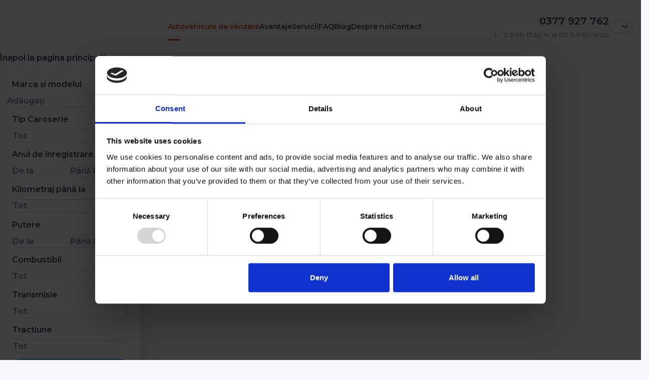

--- FILE ---
content_type: text/html; charset=utf-8
request_url: https://carsandcare.ro/vanzari-auto
body_size: 16570
content:
<!DOCTYPE html><html lang="ro"><head><meta charSet="utf-8"/><meta name="facebook-domain-verification" content="jft5sr9r7qfh9h7vihgw51kifuwujn"/><meta name="google-site-verification" content="XCvdS6039QYO7cpo5Xffo3478dJr4S0cPBePtvm8szc"/><script>(function(w,d,s,l,i){w[l]=w[l]||[];w[l].push({'gtm.start':
                  new Date().getTime(),event:'gtm.js'});var f=d.getElementsByTagName(s)[0],
                  j=d.createElement(s),dl=l!='dataLayer'?'&l='+l:'';j.async=true;j.src=
                  'https://www.googletagmanager.com/gtm.js?id='+i+dl;f.parentNode.insertBefore(j,f);
                  })(window,document,'script','dataLayer','GTM-W8T8QTV');</script><link rel="alternate" hrefLang="ro" href="https://www.carsandcare.ro/vanzari-auto"/><link rel="alternate" hrefLang="en" href="https://www.carsandcare.ro/en/vanzari-auto"/><title>Vânzări Auto - CARS &amp; CARE - Vehicule cu istoric de service si kilometraj garantate</title><link rel="canonical" href="https://carsandcare.ro/vanzari-auto"/><meta name="Description" content="Choose from a wide range of young used vehicles in various price categories from CARS &amp; CARE. Guaranteed top quality vehicles."/><meta property="og:title" content="Vânzări Auto - CARS &amp; CARE - Vehicule cu istoric de service si kilometraj garantate"/><meta property="og:description" content="Choose from a wide range of young used vehicles in various price categories from CARS &amp; CARE. Guaranteed top quality vehicles."/><meta property="og:url" content="https://carsandcare.ro"/><meta property="og:image" content="https://carsandcare.ro/favicon.ico"/><meta property="og:site_name" content="CARS &amp; CARE"/><meta property="og:type" content="website"/><meta name="viewport" content="width=device-width, initial-scale=1"/><link rel="icon" href="/favicon.ico"/><meta name="robots" content="index, follow"/><meta name="next-head-count" content="18"/><link rel="preconnect" href="https://fonts.googleapis.com"/><link rel="preconnect" href="https://fonts.gstatic.com" crossorigin="anonymous"/><link rel="preconnect" href="https://fonts.gstatic.com" crossorigin /><link rel="preload" href="/_next/static/css/0c052cdd2009ad0e.css" as="style"/><link rel="stylesheet" href="/_next/static/css/0c052cdd2009ad0e.css" data-n-g=""/><noscript data-n-css=""></noscript><script defer="" nomodule="" src="/_next/static/chunks/polyfills-c67a75d1b6f99dc8.js"></script><script src="/_next/static/chunks/webpack-6ef43a8d4a395f49.js" defer=""></script><script src="/_next/static/chunks/framework-2c79e2a64abdb08b.js" defer=""></script><script src="/_next/static/chunks/main-06e23c87ecc0fde8.js" defer=""></script><script src="/_next/static/chunks/pages/_app-8cfa5b6f7f9bc39e.js" defer=""></script><script src="/_next/static/chunks/pages/vanzari-auto-c1d889b86fbe0273.js" defer=""></script><script src="/_next/static/_mksRkWTr-yNyBHNPRM5I/_buildManifest.js" defer=""></script><script src="/_next/static/_mksRkWTr-yNyBHNPRM5I/_ssgManifest.js" defer=""></script><style data-href="https://fonts.googleapis.com/css2?family=Montserrat:wght@300;400;500;600;700&display=swap">@font-face{font-family:'Montserrat';font-style:normal;font-weight:300;font-display:swap;src:url(https://fonts.gstatic.com/s/montserrat/v30/JTUHjIg1_i6t8kCHKm4532VJOt5-QNFgpCs16Ew9.woff) format('woff')}@font-face{font-family:'Montserrat';font-style:normal;font-weight:400;font-display:swap;src:url(https://fonts.gstatic.com/s/montserrat/v30/JTUHjIg1_i6t8kCHKm4532VJOt5-QNFgpCtr6Ew9.woff) format('woff')}@font-face{font-family:'Montserrat';font-style:normal;font-weight:500;font-display:swap;src:url(https://fonts.gstatic.com/s/montserrat/v30/JTUHjIg1_i6t8kCHKm4532VJOt5-QNFgpCtZ6Ew9.woff) format('woff')}@font-face{font-family:'Montserrat';font-style:normal;font-weight:600;font-display:swap;src:url(https://fonts.gstatic.com/s/montserrat/v30/JTUHjIg1_i6t8kCHKm4532VJOt5-QNFgpCu170w9.woff) format('woff')}@font-face{font-family:'Montserrat';font-style:normal;font-weight:700;font-display:swap;src:url(https://fonts.gstatic.com/s/montserrat/v30/JTUHjIg1_i6t8kCHKm4532VJOt5-QNFgpCuM70w9.woff) format('woff')}@font-face{font-family:'Montserrat';font-style:normal;font-weight:300;font-display:swap;src:url(https://fonts.gstatic.com/s/montserrat/v30/JTUSjIg1_i6t8kCHKm459WRhyyTh89ZNpQ.woff2) format('woff2');unicode-range:U+0460-052F,U+1C80-1C8A,U+20B4,U+2DE0-2DFF,U+A640-A69F,U+FE2E-FE2F}@font-face{font-family:'Montserrat';font-style:normal;font-weight:300;font-display:swap;src:url(https://fonts.gstatic.com/s/montserrat/v30/JTUSjIg1_i6t8kCHKm459W1hyyTh89ZNpQ.woff2) format('woff2');unicode-range:U+0301,U+0400-045F,U+0490-0491,U+04B0-04B1,U+2116}@font-face{font-family:'Montserrat';font-style:normal;font-weight:300;font-display:swap;src:url(https://fonts.gstatic.com/s/montserrat/v30/JTUSjIg1_i6t8kCHKm459WZhyyTh89ZNpQ.woff2) format('woff2');unicode-range:U+0102-0103,U+0110-0111,U+0128-0129,U+0168-0169,U+01A0-01A1,U+01AF-01B0,U+0300-0301,U+0303-0304,U+0308-0309,U+0323,U+0329,U+1EA0-1EF9,U+20AB}@font-face{font-family:'Montserrat';font-style:normal;font-weight:300;font-display:swap;src:url(https://fonts.gstatic.com/s/montserrat/v30/JTUSjIg1_i6t8kCHKm459WdhyyTh89ZNpQ.woff2) format('woff2');unicode-range:U+0100-02BA,U+02BD-02C5,U+02C7-02CC,U+02CE-02D7,U+02DD-02FF,U+0304,U+0308,U+0329,U+1D00-1DBF,U+1E00-1E9F,U+1EF2-1EFF,U+2020,U+20A0-20AB,U+20AD-20C0,U+2113,U+2C60-2C7F,U+A720-A7FF}@font-face{font-family:'Montserrat';font-style:normal;font-weight:300;font-display:swap;src:url(https://fonts.gstatic.com/s/montserrat/v30/JTUSjIg1_i6t8kCHKm459WlhyyTh89Y.woff2) format('woff2');unicode-range:U+0000-00FF,U+0131,U+0152-0153,U+02BB-02BC,U+02C6,U+02DA,U+02DC,U+0304,U+0308,U+0329,U+2000-206F,U+20AC,U+2122,U+2191,U+2193,U+2212,U+2215,U+FEFF,U+FFFD}@font-face{font-family:'Montserrat';font-style:normal;font-weight:400;font-display:swap;src:url(https://fonts.gstatic.com/s/montserrat/v30/JTUSjIg1_i6t8kCHKm459WRhyyTh89ZNpQ.woff2) format('woff2');unicode-range:U+0460-052F,U+1C80-1C8A,U+20B4,U+2DE0-2DFF,U+A640-A69F,U+FE2E-FE2F}@font-face{font-family:'Montserrat';font-style:normal;font-weight:400;font-display:swap;src:url(https://fonts.gstatic.com/s/montserrat/v30/JTUSjIg1_i6t8kCHKm459W1hyyTh89ZNpQ.woff2) format('woff2');unicode-range:U+0301,U+0400-045F,U+0490-0491,U+04B0-04B1,U+2116}@font-face{font-family:'Montserrat';font-style:normal;font-weight:400;font-display:swap;src:url(https://fonts.gstatic.com/s/montserrat/v30/JTUSjIg1_i6t8kCHKm459WZhyyTh89ZNpQ.woff2) format('woff2');unicode-range:U+0102-0103,U+0110-0111,U+0128-0129,U+0168-0169,U+01A0-01A1,U+01AF-01B0,U+0300-0301,U+0303-0304,U+0308-0309,U+0323,U+0329,U+1EA0-1EF9,U+20AB}@font-face{font-family:'Montserrat';font-style:normal;font-weight:400;font-display:swap;src:url(https://fonts.gstatic.com/s/montserrat/v30/JTUSjIg1_i6t8kCHKm459WdhyyTh89ZNpQ.woff2) format('woff2');unicode-range:U+0100-02BA,U+02BD-02C5,U+02C7-02CC,U+02CE-02D7,U+02DD-02FF,U+0304,U+0308,U+0329,U+1D00-1DBF,U+1E00-1E9F,U+1EF2-1EFF,U+2020,U+20A0-20AB,U+20AD-20C0,U+2113,U+2C60-2C7F,U+A720-A7FF}@font-face{font-family:'Montserrat';font-style:normal;font-weight:400;font-display:swap;src:url(https://fonts.gstatic.com/s/montserrat/v30/JTUSjIg1_i6t8kCHKm459WlhyyTh89Y.woff2) format('woff2');unicode-range:U+0000-00FF,U+0131,U+0152-0153,U+02BB-02BC,U+02C6,U+02DA,U+02DC,U+0304,U+0308,U+0329,U+2000-206F,U+20AC,U+2122,U+2191,U+2193,U+2212,U+2215,U+FEFF,U+FFFD}@font-face{font-family:'Montserrat';font-style:normal;font-weight:500;font-display:swap;src:url(https://fonts.gstatic.com/s/montserrat/v30/JTUSjIg1_i6t8kCHKm459WRhyyTh89ZNpQ.woff2) format('woff2');unicode-range:U+0460-052F,U+1C80-1C8A,U+20B4,U+2DE0-2DFF,U+A640-A69F,U+FE2E-FE2F}@font-face{font-family:'Montserrat';font-style:normal;font-weight:500;font-display:swap;src:url(https://fonts.gstatic.com/s/montserrat/v30/JTUSjIg1_i6t8kCHKm459W1hyyTh89ZNpQ.woff2) format('woff2');unicode-range:U+0301,U+0400-045F,U+0490-0491,U+04B0-04B1,U+2116}@font-face{font-family:'Montserrat';font-style:normal;font-weight:500;font-display:swap;src:url(https://fonts.gstatic.com/s/montserrat/v30/JTUSjIg1_i6t8kCHKm459WZhyyTh89ZNpQ.woff2) format('woff2');unicode-range:U+0102-0103,U+0110-0111,U+0128-0129,U+0168-0169,U+01A0-01A1,U+01AF-01B0,U+0300-0301,U+0303-0304,U+0308-0309,U+0323,U+0329,U+1EA0-1EF9,U+20AB}@font-face{font-family:'Montserrat';font-style:normal;font-weight:500;font-display:swap;src:url(https://fonts.gstatic.com/s/montserrat/v30/JTUSjIg1_i6t8kCHKm459WdhyyTh89ZNpQ.woff2) format('woff2');unicode-range:U+0100-02BA,U+02BD-02C5,U+02C7-02CC,U+02CE-02D7,U+02DD-02FF,U+0304,U+0308,U+0329,U+1D00-1DBF,U+1E00-1E9F,U+1EF2-1EFF,U+2020,U+20A0-20AB,U+20AD-20C0,U+2113,U+2C60-2C7F,U+A720-A7FF}@font-face{font-family:'Montserrat';font-style:normal;font-weight:500;font-display:swap;src:url(https://fonts.gstatic.com/s/montserrat/v30/JTUSjIg1_i6t8kCHKm459WlhyyTh89Y.woff2) format('woff2');unicode-range:U+0000-00FF,U+0131,U+0152-0153,U+02BB-02BC,U+02C6,U+02DA,U+02DC,U+0304,U+0308,U+0329,U+2000-206F,U+20AC,U+2122,U+2191,U+2193,U+2212,U+2215,U+FEFF,U+FFFD}@font-face{font-family:'Montserrat';font-style:normal;font-weight:600;font-display:swap;src:url(https://fonts.gstatic.com/s/montserrat/v30/JTUSjIg1_i6t8kCHKm459WRhyyTh89ZNpQ.woff2) format('woff2');unicode-range:U+0460-052F,U+1C80-1C8A,U+20B4,U+2DE0-2DFF,U+A640-A69F,U+FE2E-FE2F}@font-face{font-family:'Montserrat';font-style:normal;font-weight:600;font-display:swap;src:url(https://fonts.gstatic.com/s/montserrat/v30/JTUSjIg1_i6t8kCHKm459W1hyyTh89ZNpQ.woff2) format('woff2');unicode-range:U+0301,U+0400-045F,U+0490-0491,U+04B0-04B1,U+2116}@font-face{font-family:'Montserrat';font-style:normal;font-weight:600;font-display:swap;src:url(https://fonts.gstatic.com/s/montserrat/v30/JTUSjIg1_i6t8kCHKm459WZhyyTh89ZNpQ.woff2) format('woff2');unicode-range:U+0102-0103,U+0110-0111,U+0128-0129,U+0168-0169,U+01A0-01A1,U+01AF-01B0,U+0300-0301,U+0303-0304,U+0308-0309,U+0323,U+0329,U+1EA0-1EF9,U+20AB}@font-face{font-family:'Montserrat';font-style:normal;font-weight:600;font-display:swap;src:url(https://fonts.gstatic.com/s/montserrat/v30/JTUSjIg1_i6t8kCHKm459WdhyyTh89ZNpQ.woff2) format('woff2');unicode-range:U+0100-02BA,U+02BD-02C5,U+02C7-02CC,U+02CE-02D7,U+02DD-02FF,U+0304,U+0308,U+0329,U+1D00-1DBF,U+1E00-1E9F,U+1EF2-1EFF,U+2020,U+20A0-20AB,U+20AD-20C0,U+2113,U+2C60-2C7F,U+A720-A7FF}@font-face{font-family:'Montserrat';font-style:normal;font-weight:600;font-display:swap;src:url(https://fonts.gstatic.com/s/montserrat/v30/JTUSjIg1_i6t8kCHKm459WlhyyTh89Y.woff2) format('woff2');unicode-range:U+0000-00FF,U+0131,U+0152-0153,U+02BB-02BC,U+02C6,U+02DA,U+02DC,U+0304,U+0308,U+0329,U+2000-206F,U+20AC,U+2122,U+2191,U+2193,U+2212,U+2215,U+FEFF,U+FFFD}@font-face{font-family:'Montserrat';font-style:normal;font-weight:700;font-display:swap;src:url(https://fonts.gstatic.com/s/montserrat/v30/JTUSjIg1_i6t8kCHKm459WRhyyTh89ZNpQ.woff2) format('woff2');unicode-range:U+0460-052F,U+1C80-1C8A,U+20B4,U+2DE0-2DFF,U+A640-A69F,U+FE2E-FE2F}@font-face{font-family:'Montserrat';font-style:normal;font-weight:700;font-display:swap;src:url(https://fonts.gstatic.com/s/montserrat/v30/JTUSjIg1_i6t8kCHKm459W1hyyTh89ZNpQ.woff2) format('woff2');unicode-range:U+0301,U+0400-045F,U+0490-0491,U+04B0-04B1,U+2116}@font-face{font-family:'Montserrat';font-style:normal;font-weight:700;font-display:swap;src:url(https://fonts.gstatic.com/s/montserrat/v30/JTUSjIg1_i6t8kCHKm459WZhyyTh89ZNpQ.woff2) format('woff2');unicode-range:U+0102-0103,U+0110-0111,U+0128-0129,U+0168-0169,U+01A0-01A1,U+01AF-01B0,U+0300-0301,U+0303-0304,U+0308-0309,U+0323,U+0329,U+1EA0-1EF9,U+20AB}@font-face{font-family:'Montserrat';font-style:normal;font-weight:700;font-display:swap;src:url(https://fonts.gstatic.com/s/montserrat/v30/JTUSjIg1_i6t8kCHKm459WdhyyTh89ZNpQ.woff2) format('woff2');unicode-range:U+0100-02BA,U+02BD-02C5,U+02C7-02CC,U+02CE-02D7,U+02DD-02FF,U+0304,U+0308,U+0329,U+1D00-1DBF,U+1E00-1E9F,U+1EF2-1EFF,U+2020,U+20A0-20AB,U+20AD-20C0,U+2113,U+2C60-2C7F,U+A720-A7FF}@font-face{font-family:'Montserrat';font-style:normal;font-weight:700;font-display:swap;src:url(https://fonts.gstatic.com/s/montserrat/v30/JTUSjIg1_i6t8kCHKm459WlhyyTh89Y.woff2) format('woff2');unicode-range:U+0000-00FF,U+0131,U+0152-0153,U+02BB-02BC,U+02C6,U+02DA,U+02DC,U+0304,U+0308,U+0329,U+2000-206F,U+20AC,U+2122,U+2191,U+2193,U+2212,U+2215,U+FEFF,U+FFFD}</style></head><body id="body"><div id="__next"><div><div id="fb-root"></div><div id="fb-customer-chat" class="fb-customerchat"></div></div><header class="Header_header__igl9K"><div class="Header_header__brand___wOJr"><a class="Brand_brand__Bpv_t" href="/"><svg xmlns="http://www.w3.org/2000/svg" viewBox="0 0 172 70"><g fill="none" fill-rule="nonzero"><g><path fill="#0491BC" d="M4.068 22.287a1.213 1.213 0 0 0-1.704 0c-.22.226-.345.528-.346.842v6.434c0 .313.127.614.35.835.343.34.858.444 1.306.261.448-.182.742-.615.745-1.096v-6.434a1.19 1.19 0 0 0-.35-.842ZM4.068 35.392a1.209 1.209 0 0 0-1.704 0c-.223.224-.35.526-.352.842v6.431c0 .66.538 1.195 1.202 1.195.664 0 1.202-.535 1.202-1.195v-6.429c0-.316-.124-.62-.348-.844ZM37.108 45.654a1.213 1.213 0 0 0-1.312-.256 1.2 1.2 0 0 0-.745 1.103v3.62c0 .658.537 1.192 1.2 1.192.663 0 1.2-.534 1.2-1.193V46.5c.001-.315-.122-.619-.343-.846ZM37.108 32.318a1.213 1.213 0 0 0-1.311-.257 1.2 1.2 0 0 0-.746 1.101v3.622c0 .659.537 1.193 1.2 1.193.663 0 1.2-.534 1.2-1.193v-3.622c0-.315-.123-.618-.343-.844ZM12.395.35a1.206 1.206 0 0 0-1.702 0 1.177 1.177 0 0 0-.355.845v9.245c0 .312.127.611.35.83.342.34.856.444 1.304.263.447-.182.742-.613.746-1.093V1.195a1.19 1.19 0 0 0-.343-.844ZM12.395 15.256a1.213 1.213 0 0 0-1.704 0c-.224.225-.35.528-.353.845v6.433c0 .312.127.612.35.831a1.206 1.206 0 0 0 1.702 0c.223-.22.348-.519.348-.83v-6.432a1.2 1.2 0 0 0-.343-.847ZM31.03 24.061a1.206 1.206 0 0 0-1.31-.26c-.448.186-.74.621-.74 1.104v6.434c.004.313.129.613.348.837.344.34.86.441 1.308.259a1.2 1.2 0 0 0 .749-1.096v-6.43c0-.318-.127-.623-.355-.848ZM12.395 35.392a1.209 1.209 0 0 0-1.704 0c-.224.224-.35.526-.353.842v6.431c.003.48.296.913.743 1.097.447.183.96.083 1.305-.255.225-.223.351-.526.352-.842v-6.429a1.197 1.197 0 0 0-.343-.844ZM31.03 37.869a1.206 1.206 0 0 0-1.31-.26c-.45.186-.742.623-.74 1.106v6.434c.005.312.13.611.348.835.344.339.858.44 1.307.259a1.2 1.2 0 0 0 .75-1.094v-6.447a1.198 1.198 0 0 0-.355-.833ZM31.03 49.788a1.206 1.206 0 0 0-1.31-.26c-.448.185-.74.621-.74 1.104v6.434c.002.481.297.914.745 1.096.45.182.964.077 1.305-.265.225-.22.352-.518.355-.831v-6.434c0-.317-.127-.621-.355-.844ZM12.573 60.117a1.206 1.206 0 0 0-2.054.845v1.477a1.16 1.16 0 0 0 .348.833c.47.465 1.231.465 1.702 0 .224-.22.35-.52.35-.833v-1.493a1.188 1.188 0 0 0-.346-.829ZM12.395 47.309a1.213 1.213 0 0 0-1.702 0 1.184 1.184 0 0 0-.355.847v3.62c0 .312.126.612.35.832.342.341.857.444 1.305.262.448-.182.742-.614.745-1.095v-3.62a1.2 1.2 0 0 0-.343-.846ZM31.03 61.528a1.206 1.206 0 0 0-1.31-.26c-.45.186-.742.623-.74 1.106v6.431c0 .66.538 1.195 1.202 1.195.665 0 1.203-.535 1.203-1.195V62.37c0-.317-.128-.62-.355-.842Z"></path><ellipse cx="11.543" cy="29.711" fill="#0491BC" rx="3.223" ry="3.202"></ellipse><ellipse cx="43.084" cy="39.45" fill="#0491BC" rx="3.223" ry="3.202"></ellipse><ellipse cx="43.084" cy="56.042" fill="#0491BC" rx="3.223" ry="3.202"></ellipse><ellipse cx="3.223" cy="50.161" fill="#E6253E" rx="3.223" ry="3.202"></ellipse><path fill="#0491BC" d="M22.116 11.664a1.206 1.206 0 0 0-1.311-.262c-.45.185-.743.622-.741 1.106v3.622c.005.481.301.912.75 1.093.448.18.963.076 1.304-.264a1.18 1.18 0 0 0 .35-.83v-3.621a1.166 1.166 0 0 0-.352-.844Z"></path><ellipse cx="21.264" cy="29.711" fill="#0491BC" rx="3.223" ry="3.202"></ellipse><ellipse cx="21.264" cy="39.45" fill="#0491BC" rx="3.223" ry="3.202"></ellipse><ellipse cx="21.264" cy="50.161" fill="#0491BC" rx="3.223" ry="3.202"></ellipse></g><path fill="#2D2537" d="M58.313 39.575v-.029c0-2.77 2.102-5.039 5.115-5.039 1.85 0 2.956.613 3.867 1.503l-1.372 1.571c-.757-.673-1.528-1.1-2.509-1.1-1.652 0-2.843 1.365-2.843 3.036v.027c0 1.67 1.161 3.063 2.843 3.063 1.13 0 1.808-.45 2.579-1.14l1.372 1.376c-1.008 1.073-2.13 1.74-4.021 1.74a4.967 4.967 0 0 1-3.585-1.443 4.901 4.901 0 0 1-1.446-3.565ZM73.994 34.604h1.989l4.204 9.815h-2.26l-.904-2.185h-4.137l-.904 2.185h-2.199l4.21-9.815Zm2.26 5.737-1.302-3.162-1.304 3.162h2.606ZM83.243 34.673h4.484c1.247 0 2.215.348 2.859.988.571.6.875 1.403.84 2.228v.03c0 1.571-.854 2.561-2.101 3.02l2.396 3.48h-2.523L87.096 41.3h-1.695v3.119h-2.158v-9.746Zm4.344 4.734c1.05 0 1.654-.557 1.654-1.379v-.027c0-.918-.646-1.392-1.697-1.392H85.4v2.798h2.186ZM94.25 43l1.274-1.518c.884.723 1.809 1.183 2.939 1.183.883 0 1.415-.348 1.415-.918v-.03c0-.54-.337-.821-1.976-1.237-1.975-.503-3.25-1.044-3.25-2.98v-.029c0-1.767 1.428-2.937 3.433-2.937a5.713 5.713 0 0 1 3.623 1.24l-1.13 1.614c-.87-.597-1.724-.96-2.552-.96-.827 0-1.26.376-1.26.85v.027c0 .64.42.849 2.115 1.28 1.991.517 3.112 1.226 3.112 2.92v.037c0 1.934-1.485 3.02-3.603 3.02-1.526 0-2.999-.556-4.14-1.562ZM116.637 43.471a4.433 4.433 0 0 1-2.873 1.087c-1.878 0-3.293-1.087-3.293-2.811v-.03c0-1.237.678-2.115 1.905-2.672a3.24 3.24 0 0 1-.678-1.949v-.027c0-1.347 1.078-2.562 2.97-2.562 1.668 0 2.762 1.085 2.762 2.45v.027c0 1.31-.84 2.075-2.061 2.549l1.304 1.295c.323-.503.644-1.073.951-1.67l1.583.862a17.69 17.69 0 0 1-1.289 2.06l1.442 1.434-1.582 1.1-1.141-1.143Zm-1.207-1.223-1.876-1.893c-.647.334-.904.806-.904 1.28v.029c0 .673.574 1.14 1.372 1.14a2.33 2.33 0 0 0 1.408-.556Zm.113-5.138v-.027a.855.855 0 0 0-.259-.656.867.867 0 0 0-.666-.242.928.928 0 0 0-.699.282.915.915 0 0 0-.254.706v.027c0 .433.17.752.574 1.212.856-.328 1.304-.687 1.304-1.302ZM127.777 39.575v-.029c0-2.77 2.102-5.039 5.115-5.039 1.849 0 2.956.613 3.867 1.503l-1.374 1.571c-.757-.673-1.528-1.1-2.509-1.1-1.652 0-2.843 1.365-2.843 3.036v.027c0 1.67 1.162 3.063 2.843 3.063 1.13 0 1.808-.45 2.58-1.14l1.373 1.376c-1.01 1.073-2.131 1.74-4.023 1.74a4.964 4.964 0 0 1-3.584-1.443 4.899 4.899 0 0 1-1.445-3.565ZM143.456 34.604h1.991l4.204 9.815h-2.26l-.904-2.185h-4.136l-.904 2.185h-2.202l4.211-9.815Zm2.26 5.737-1.29-3.162-1.302 3.162h2.592ZM152.705 34.673h4.484c1.248 0 2.215.348 2.86.988.57.6.874 1.403.84 2.228v.03c0 1.571-.854 2.561-2.102 3.02l2.396 3.48h-2.518l-2.102-3.119h-1.695v3.119h-2.159l-.004-9.746Zm4.344 4.734c1.05 0 1.654-.557 1.654-1.379v-.027c0-.918-.644-1.392-1.695-1.392h-2.145v2.798h2.186ZM164.379 34.673h7.395v1.909h-5.25v1.976h4.622v1.907h-4.622v2.048h5.322v1.906h-7.458zM62.438 56.123a2.14 2.14 0 0 1-.511.738 2.412 2.412 0 0 1-.787.49c-.32.122-.66.183-1.003.18h-1.74v-4.637h1.74c.342-.005.683.055 1.003.175.293.108.562.274.789.487.22.206.395.456.51.734a2.41 2.41 0 0 1 0 1.833h-.001Zm-.798-1.54a1.45 1.45 0 0 0-.839-.834 1.766 1.766 0 0 0-.678-.121h-.906v3.166h.922c.231.004.461-.034.678-.114.192-.073.367-.185.513-.328.142-.142.253-.312.326-.499.155-.41.155-.861 0-1.27h-.016ZM67.272 57.53l-1.15-1.616h-1.029v1.617h-.813v-4.637h2.081c.245-.004.49.031.724.103.2.06.385.158.546.29.15.126.267.285.344.464.082.194.123.403.12.613.002.177-.026.352-.084.52a1.367 1.367 0 0 1-.226.403c-.099.119-.217.22-.35.299a1.79 1.79 0 0 1-.452.189l1.261 1.756h-.972Zm-.267-3.705a1.136 1.136 0 0 0-.716-.197h-1.196V55.2h1.205c.252.013.5-.061.703-.211a.708.708 0 0 0 .26-.573.692.692 0 0 0-.256-.59ZM70.626 52.894v4.637h-.813v-4.637zM75.859 52.894h.888l-1.935 4.67h-.719l-1.941-4.67h.904l1.408 3.563zM81.667 53.628h-2.64v1.192h2.34v.737h-2.34v1.237h2.674v.737h-3.487v-4.637h3.453zM86.601 52.894h.814v4.637h-.678l-2.57-3.299v3.299h-.814v-4.637h.76l2.486 3.206zM95.154 53.22c.272.204.426.53.411.868.002.128-.016.255-.054.377-.065.201-.19.377-.357.506-.08.059-.162.112-.249.16.13.043.256.1.375.168.108.06.207.135.292.224.083.09.147.197.187.312.048.135.07.277.068.42.004.19-.04.38-.124.55a1.125 1.125 0 0 1-.348.4 1.671 1.671 0 0 1-.547.245 2.76 2.76 0 0 1-.705.083h-2.156v-4.64h2.088c.4-.02.793.096 1.119.326Zm-.64 1.483a.538.538 0 0 0 .24-.482.52.52 0 0 0-.21-.45 1.01 1.01 0 0 0-.608-.157H92.76v1.24h1.117c.224.012.447-.043.64-.157l-.003.006Zm.26 1.95a.544.544 0 0 0 .24-.48.533.533 0 0 0-.238-.464 1.245 1.245 0 0 0-.72-.166H92.76v1.269h1.356c.232.012.462-.046.66-.166l-.002.007ZM99.43 57.531h-.827v-1.828l-1.854-2.809h.966l1.308 2.052 1.32-2.052h.94l-1.853 2.795zM108.543 53.22c.273.204.427.529.414.868a1.143 1.143 0 0 1-.201.667c-.06.084-.132.16-.213.225-.078.06-.162.113-.249.16.13.043.256.1.376.168.109.058.207.134.291.224.084.09.148.197.19.312.046.136.068.277.066.42a1.19 1.19 0 0 1-.122.55c-.083.16-.204.296-.35.4a1.66 1.66 0 0 1-.545.245 2.79 2.79 0 0 1-.708.083h-2.156v-4.648h2.09c.4-.02.793.094 1.117.325Zm-.64 1.483a.533.533 0 0 0 .24-.482.524.524 0 0 0-.208-.45 1.015 1.015 0 0 0-.608-.157h-1.177v1.24h1.116c.224.011.445-.043.637-.157v.006Zm.26 1.95a.587.587 0 0 0 0-.944 1.252 1.252 0 0 0-.72-.166h-1.298v1.269h1.356c.233.013.464-.045.662-.166v.007ZM114.738 55.523c.004.306-.045.61-.144.898a1.794 1.794 0 0 1-.403.654 1.679 1.679 0 0 1-.63.39 2.53 2.53 0 0 1-.83.128 2.476 2.476 0 0 1-.82-.128 1.683 1.683 0 0 1-.629-.388 1.723 1.723 0 0 1-.397-.64 2.514 2.514 0 0 1-.14-.882v-2.661h.81v2.636c-.025.357.089.71.317.986.228.233.546.356.873.339.321.018.635-.1.863-.326.228-.268.342-.615.317-.965v-2.67h.813v2.63ZM117.265 54.342a.475.475 0 0 0 .17.184c.105.07.22.123.34.16.182.06.366.11.552.152.222.055.44.124.651.207.172.064.332.156.473.274.121.103.218.232.282.377.069.16.102.333.097.508.004.202-.037.403-.122.588a1.247 1.247 0 0 1-.339.449 1.506 1.506 0 0 1-.524.272c-.22.064-.449.095-.678.092a2.955 2.955 0 0 1-1.033-.182 2.824 2.824 0 0 1-.904-.56l.495-.583c.203.182.431.333.678.449.248.109.516.162.787.157.213.01.424-.045.603-.16a.5.5 0 0 0 .226-.43.545.545 0 0 0-.043-.225.432.432 0 0 0-.16-.182c-.1-.066-.208-.12-.321-.157a5.436 5.436 0 0 0-.531-.15 5.679 5.679 0 0 1-.665-.194 1.671 1.671 0 0 1-.488-.265 1.036 1.036 0 0 1-.3-.384 1.3 1.3 0 0 1-.105-.55 1.26 1.26 0 0 1 .452-.979c.146-.124.316-.218.5-.276.207-.065.422-.098.64-.097.314-.005.627.046.924.15.278.102.538.249.768.434l-.438.616a2.962 2.962 0 0 0-.633-.355 1.75 1.75 0 0 0-.635-.121.874.874 0 0 0-.56.161.49.49 0 0 0-.2.395.551.551 0 0 0 .041.225ZM122.326 52.894v4.637h-.814v-4.637zM127.499 52.894h.814v4.637h-.678l-2.568-3.299v3.299h-.813v-4.637h.759l2.486 3.206zM133.633 53.628h-2.64v1.192h2.34v.737h-2.34v1.237h2.674v.737h-3.48v-4.637h3.453zM136.047 54.342c.04.075.098.138.17.184.105.07.22.123.341.16.181.06.365.11.552.152.22.055.438.124.65.207.173.064.332.156.473.274.121.104.218.232.285.377.066.16.099.334.095.508.003.202-.038.403-.122.588a1.247 1.247 0 0 1-.34.449 1.506 1.506 0 0 1-.524.272c-.22.064-.449.095-.678.092a2.955 2.955 0 0 1-1.033-.182 2.824 2.824 0 0 1-.904-.56l.495-.583c.203.182.431.333.678.449.248.109.516.162.787.157.213.01.424-.045.603-.16a.5.5 0 0 0 .226-.43.545.545 0 0 0-.045-.225.432.432 0 0 0-.16-.182c-.1-.066-.208-.12-.321-.157a5.436 5.436 0 0 0-.532-.15 5.679 5.679 0 0 1-.664-.194 1.671 1.671 0 0 1-.488-.265 1.06 1.06 0 0 1-.3-.384 1.3 1.3 0 0 1-.105-.55 1.26 1.26 0 0 1 .452-.979c.146-.124.316-.218.5-.276.206-.065.422-.098.64-.097.314-.005.627.046.924.15.279.103.539.25.77.434l-.44.616a2.962 2.962 0 0 0-.633-.355 1.75 1.75 0 0 0-.635-.121.865.865 0 0 0-.559.161.493.493 0 0 0-.2.395.551.551 0 0 0 .042.225ZM140.913 54.342c.04.075.1.139.172.184.105.07.22.124.341.16.145.049.328.1.55.152.222.055.44.124.653.207.171.064.33.156.47.274.123.102.22.231.285.377.068.16.101.333.097.508.004.202-.038.403-.122.588a1.252 1.252 0 0 1-.341.449 1.488 1.488 0 0 1-.525.272c-.22.064-.448.095-.678.092a2.969 2.969 0 0 1-1.033-.182 2.837 2.837 0 0 1-.904-.56l.493-.583c.203.18.432.332.678.449.248.109.516.162.787.157.213.01.424-.045.603-.16a.5.5 0 0 0 .226-.43.545.545 0 0 0-.043-.225.45.45 0 0 0-.16-.182 1.36 1.36 0 0 0-.321-.157 5.627 5.627 0 0 0-.531-.15 5.429 5.429 0 0 1-.665-.194 1.671 1.671 0 0 1-.488-.265 1.043 1.043 0 0 1-.303-.384 1.34 1.34 0 0 1-.102-.55c-.003-.19.038-.379.118-.552.078-.164.19-.309.328-.427.147-.124.317-.218.501-.276.207-.066.423-.098.64-.097.314-.004.626.046.922.15.28.102.54.249.77.434l-.44.616a2.857 2.857 0 0 0-.633-.355 1.739 1.739 0 0 0-.633-.121.872.872 0 0 0-.56.161.49.49 0 0 0-.199.395c0 .078.016.154.047.225ZM147.782 52.894h.812v3.9h2.454v.737h-3.266zM156.03 53.628h-2.643v1.192h2.34v.737h-2.34v1.237h2.674v.737h-3.485v-4.637h3.454zM162.177 57.53h-.868l-.472-1.122h-2.208l-.48 1.123h-.84l2.054-4.671h.76l2.054 4.67Zm-2.448-3.696-.8 1.855h1.607l-.807-1.855ZM164.315 54.342a.475.475 0 0 0 .17.184c.105.07.22.123.341.16.181.06.365.11.552.152.22.055.438.124.65.207.173.064.332.156.473.274.121.103.218.232.282.377.069.16.102.333.098.508.004.202-.038.403-.122.588a1.247 1.247 0 0 1-.34.449 1.506 1.506 0 0 1-.524.272c-.22.064-.448.095-.678.092a2.955 2.955 0 0 1-1.033-.182 2.824 2.824 0 0 1-.904-.56l.495-.583c.203.182.431.333.678.449.248.109.516.162.787.157.213.01.424-.045.603-.16a.5.5 0 0 0 .226-.43.545.545 0 0 0-.043-.225.432.432 0 0 0-.16-.182c-.1-.066-.207-.12-.321-.157a5.436 5.436 0 0 0-.531-.15 5.679 5.679 0 0 1-.665-.194 1.671 1.671 0 0 1-.488-.265 1.036 1.036 0 0 1-.3-.384 1.3 1.3 0 0 1-.104-.55 1.26 1.26 0 0 1 .452-.979c.146-.124.316-.218.499-.276.207-.065.423-.098.64-.097.314-.005.627.046.924.15.279.102.538.249.769.434l-.439.616a2.962 2.962 0 0 0-.633-.355 1.75 1.75 0 0 0-.635-.121.874.874 0 0 0-.56.161.49.49 0 0 0-.2.395.551.551 0 0 0 .041.225ZM171.957 53.628h-2.64v1.192h2.339v.737h-2.339v1.237H172v.737h-3.497v-4.637h3.454z"></path></g></svg></a></div><nav class="Header_header__nav__hwtWr"><ul class="Navbar_navbar__9_o5Y"><li><a class="Navbar_navbar__link__U6Akk Navbar_navbar__link--active__BJRTC" href="/vanzari-auto">Autovehicule de vânzare</a></li><li><a class="Navbar_navbar__link__U6Akk " href="/beneficii">Avantaje</a></li><li><a class="Navbar_navbar__link__U6Akk " href="/servicii">Servicii</a></li><li><a class="Navbar_navbar__link__U6Akk " href="/faq">FAQ</a></li><li><a class="Navbar_navbar__link__U6Akk " href="/blog">Blog</a></li><li><a class="Navbar_navbar__link__U6Akk " href="/despre-noi">Despre noi</a></li><li><a class="Navbar_navbar__link__U6Akk " href="/contact">Contact</a></li></ul></nav><div class="Header_header__action__pcy8W"><div class="InfoLine_info-line__80kfB"><div class="InfoLine_info-line__phone__UkKrS">0377 927 762</div><span class="InfoLine_info-line__perex__6TyiO">L - J: 9:00-17:30, V: 16:00, S: 9:30-14:00</span></div><a href="tel:0377 927 762" class="InfoLine_info-line__mobile__OcXFy" aria-label="Telefon na infolinku"></a><div class="Lang_lang__oMKgk"><button class="Lang_lang__btn__iaXg4" type="button" aria-expanded="false"></button><button class="Lang_lang__dropdown__Akg3K false"></button></div><button class="Hamburger_hamburger__RUWbr Hamburger_hamburger--collapse__GyRaO" type="button" aria-expanded="false"><span class="Hamburger_hamburger-box__X_JIV"><span class="Hamburger_hamburger-inner__wBu6N"></span></span></button></div></header><div class="Container_container__tmdvK"><div class="PageNavbar_page-navbar__VMigw"><a class="LinkBack_link-back__z1kZ8" href="/">Înapoi la pagina principală</a></div></div><section class="Section_section__nMad6 FilterList_section-filter-list__hMZ5q"><div class="Container_container__tmdvK"><div class="FilterList_filter-list___kSa3"><div class="FilterList_filter-list__aside___op2Z"><div class="AsideFilter_aside-filter__mobile__pa_Ll"><button type="button" class="
        Button_button__fNsZH
        
        Button_button__block__MZuCs
        
      ">Filter</button></div><div class="AsideFilter_aside-filter__TWdik"><div class="AsideFilter_aside-filter__desktop__Eb0fF"></div><div class="AsideFilter_aside-filter__row__12eMH"><h3 class="AsideFilter_aside-filter__title__4Vk6q">Marca și modelul</h3><div class="DropdownCarBrand_dropdown__p1lRh"><div class="DropdownCarBrand_dropdown__btn__lX4kC" aria-expanded="false"><span class="DropdownCarBrand_dropdown__tags__0BpnS"></span><span>Adăugați</span><div class="DropdownCarBrand_dropdown__btn__overlay__qJAEv"></div></div></div></div><div class="AsideFilter_aside-filter__row__12eMH"><h3 class="AsideFilter_aside-filter__title__4Vk6q">Tip Caroserie</h3><div class="Dropdown_dropdown__8_WWl"><div class="Dropdown_dropdown__btn__sn_q0" aria-expanded="false"><span>Tot</span><div class="Dropdown_dropdown__btn__overlay__plTUh"></div></div></div></div><div class="AsideFilter_aside-filter__row__12eMH"><h3 class="AsideFilter_aside-filter__title__4Vk6q">Anul de înregistrare</h3><div class="DropdownGroup_dropdown-group__BsgX2"><div class="DropdownGroup_dropdown-group__header__WDL3O"><div class="DropdownGroup_dropdown-group__btn__aDzoN " aria-expanded="false"><span>De la</span><div class="DropdownGroup_dropdown-group__btn__overlay__ib9JV"></div></div><div class="DropdownGroup_dropdown-group__btn__aDzoN " aria-expanded="false"><span>Până la</span><div class="DropdownGroup_dropdown-group__btn__overlay__ib9JV"></div></div></div></div></div><div class="AsideFilter_aside-filter__row__12eMH"><h3 class="AsideFilter_aside-filter__title__4Vk6q">Kilometraj până la</h3><div class="Dropdown_dropdown__8_WWl"><div class="Dropdown_dropdown__btn__sn_q0" aria-expanded="false"><span>Tot</span><div class="Dropdown_dropdown__btn__overlay__plTUh"></div></div></div></div><div class="AsideFilter_aside-filter__row__12eMH"><div class="AsideFilter_aside-filter__row__header__WEUQQ"><h3 class="AsideFilter_aside-filter__title__4Vk6q">Putere</h3><div class="CheckboxSwitch_checkbox-switch__dpnT4 undefined"><div class="CheckboxSwitch_checkbox-switch__check__PRvVp"><input class="CheckboxSwitch_checkbox-switch__input__tPoNJ" type="radio" name="power" id="powerKw" autoComplete="off" checked="" value="powerKw"/><label class="CheckboxSwitch_checkbox-switch__label__ihnKn" for="powerKw">kW</label></div><div class="CheckboxSwitch_checkbox-switch__check__PRvVp"><input class="CheckboxSwitch_checkbox-switch__input__tPoNJ" type="radio" name="power" id="powerPs" autoComplete="off" value="powerPs"/><label class="CheckboxSwitch_checkbox-switch__label__ihnKn" for="powerPs">PS</label></div></div></div><div class="DropdownGroup_dropdown-group__BsgX2"><div class="DropdownGroup_dropdown-group__header__WDL3O"><div class="DropdownGroup_dropdown-group__btn__aDzoN " aria-expanded="false"><span>De la</span><div class="DropdownGroup_dropdown-group__btn__overlay__ib9JV"></div></div><div class="DropdownGroup_dropdown-group__btn__aDzoN " aria-expanded="false"><span>Până la</span><div class="DropdownGroup_dropdown-group__btn__overlay__ib9JV"></div></div></div></div></div><div class="AsideFilter_aside-filter__row__12eMH"><h3 class="AsideFilter_aside-filter__title__4Vk6q">Combustibil</h3><div class="Dropdown_dropdown__8_WWl"><div class="Dropdown_dropdown__btn__sn_q0" aria-expanded="false"><span>Tot</span><div class="Dropdown_dropdown__btn__overlay__plTUh"></div></div></div></div><div class="AsideFilter_aside-filter__row__12eMH"><h3 class="AsideFilter_aside-filter__title__4Vk6q">Transmisie</h3><div class="Dropdown_dropdown__8_WWl"><div class="Dropdown_dropdown__btn__sn_q0" aria-expanded="false"><span>Tot</span><div class="Dropdown_dropdown__btn__overlay__plTUh"></div></div></div></div><div class="AsideFilter_aside-filter__row__12eMH"><h3 class="AsideFilter_aside-filter__title__4Vk6q">Tractiune</h3><div class="Dropdown_dropdown__8_WWl"><div class="Dropdown_dropdown__btn__sn_q0" aria-expanded="false"><span>Tot</span><div class="Dropdown_dropdown__btn__overlay__plTUh"></div></div></div></div><div class="AsideFilter_aside-filter__row__12eMH"><button type="submit" class="
        Button_button__fNsZH
        Button_button__secondary__6CL8t
        Button_button__block__MZuCs
        
      ">Ștergeți filtrele</button></div></div></div><div class="FilterList_filter-list__body__P6KvE"><div class="FilterList_filter-list__header__qehZZ"></div></div></div></div></section><section class="Section_section__nMad6"><div class="Container_container__tmdvK"><div class="ContactUs_contact-us__Irn3p"><form class="ContactUs_contact-us__form__wStt7"><div class="ContactUs_contact-us__form__main__EjVq6"><h3 class="ContactUs_contact-us__title__qd8Tl">Vă putem oferi o mașină mai bună</h3><div class="ContactUs_contact-us__form__grid__LzQGj"><div class="Input_input__AlO3o"><input type="text" name="name" class="Input_input__control__iQS82" id="contact-us-name" placeholder="Nume și prenume *" required="" value=""/></div><div class="Input_input__AlO3o"><input type="tel" name="phone" class="Input_input__control__iQS82" id="contact-us-phone" placeholder="Nr. de telefon *" required="" pattern="^(?:\+|00)\d{11,12}$" title="De exemplu +40712345678" value=""/></div><div class="Input_input__AlO3o"><input type="email" name="mail" class="Input_input__control__iQS82" id="contact-us-mail" placeholder="E-mail *" required="" pattern="[^@\s]+@[^@\s]+\.[^@\s]+" title="e.g. name@company.com" value=""/></div><div tabindex="-1" data-intent="mouse" class="rw-date-picker rw-widget"><div class="rw-widget-picker rw-widget-container"><input id="contactDateTerm_input" role="combobox" name="dateTerm" placeholder="Data pentru test drive dorită" aria-haspopup="true" aria-expanded="false" aria-owns="contactDateTerm_date" type="text" tabindex="0" autoComplete="off" class="rw-widget-input rw-input" value=""/><button tabindex="-1" title="Select date" type="button" aria-label="Select date" class="rw-input-addon rw-picker-btn rw-btn"><svg aria-hidden="true" height="1em" fill="currentcolor" viewBox="0 0 448 512" class="rw-i-calendar" xmlns="http://www.w3.org/2000/svg"><path d="M148 288h-40c-6.6 0-12-5.4-12-12v-40c0-6.6 5.4-12 12-12h40c6.6 0 12 5.4 12 12v40c0 6.6-5.4 12-12 12zm108-12v-40c0-6.6-5.4-12-12-12h-40c-6.6 0-12 5.4-12 12v40c0 6.6 5.4 12 12 12h40c6.6 0 12-5.4 12-12zm96 0v-40c0-6.6-5.4-12-12-12h-40c-6.6 0-12 5.4-12 12v40c0 6.6 5.4 12 12 12h40c6.6 0 12-5.4 12-12zm-96 96v-40c0-6.6-5.4-12-12-12h-40c-6.6 0-12 5.4-12 12v40c0 6.6 5.4 12 12 12h40c6.6 0 12-5.4 12-12zm-96 0v-40c0-6.6-5.4-12-12-12h-40c-6.6 0-12 5.4-12 12v40c0 6.6 5.4 12 12 12h40c6.6 0 12-5.4 12-12zm192 0v-40c0-6.6-5.4-12-12-12h-40c-6.6 0-12 5.4-12 12v40c0 6.6 5.4 12 12 12h40c6.6 0 12-5.4 12-12zm96-260v352c0 26.5-21.5 48-48 48H48c-26.5 0-48-21.5-48-48V112c0-26.5 21.5-48 48-48h48V12c0-6.6 5.4-12 12-12h40c6.6 0 12 5.4 12 12v52h128V12c0-6.6 5.4-12 12-12h40c6.6 0 12 5.4 12 12v52h48c26.5 0 48 21.5 48 48zm-48 346V160H48v298c0 3.3 2.7 6 6 6h340c3.3 0 6-2.7 6-6z"></path></svg></button></div></div></div><div class="Textarea_textarea__EsbVL"><textarea class="Textarea_textarea__control__KbvUQ" id="contact-us-message" name="message" placeholder="Mașina dorită" rows="5"></textarea></div></div><div class="ContactUs_contact-us__form__aside__PnvkU"><h4 class="ContactUs_contact-us__subtitle__APFwj">Sunt interesat de o anumită mașină</h4><div class="ContactUs_contact-us__form__aside__box--with-dropdown__4c3kM"><div class="DropdownCarBrand_dropdown__p1lRh"><div class="DropdownCarBrand_dropdown__btn__lX4kC" aria-expanded="false"><span class="DropdownCarBrand_dropdown__tags__0BpnS"></span><span>Adăugați</span><div class="DropdownCarBrand_dropdown__btn__overlay__qJAEv"></div></div></div></div><div class="ContactUs_contact-us__form__aside__box__OA3kn"><div class="Checkbox_checkbox__8Vxe4"><input class="Checkbox_checkbox__input__4eqhA" type="checkbox" id="contact-us-agree-data" value="0"/><label class="Checkbox_checkbox__label__8uHB_" for="contact-us-agree-data">Sunt de acord cu procesarea datelor mele personale.<!-- --> </label></div><div class="Checkbox_checkbox__8Vxe4"><input class="Checkbox_checkbox__input__4eqhA" type="checkbox" id="contact-us-agree-business" value="0"/><label class="Checkbox_checkbox__label__8uHB_" for="contact-us-agree-business">Doresc să primesc informații comerciale.<!-- --> </label></div></div><button type="submit" class="
        Button_button__fNsZH
        
        Button_button__block__MZuCs
        
      " disabled="">Trimiteți solicitarea</button></div></form></div></div></section><footer class="Footer_footer__WBNF5"><div class="Container_container__tmdvK"><div class="Footer_footer__grid__8VODb"><div class="Footer_footer__grid__col__H3Wh9"><h4 class="Footer_footer__title__kOfDp">Harta site-ului</h4><ul><li><a href="/">Acasă</a></li><li><a href="/vanzari-auto">Autovehicule de vânzare</a></li><li><a href="/beneficii">Avantaje</a></li><li><a href="/despre-noi">Despre noi</a></li><li><a href="/faq">FAQ</a></li><li><a href="/servicii">Servicii</a></li><li><a href="/contact">Contact</a></li></ul></div><div class="Footer_footer__grid__col__H3Wh9"><h4 class="Footer_footer__title__kOfDp">Contact</h4><div class="Footer_footer__spacer___WYX6"><a href="tel:+40 377 927 762">+40 377 927 762</a><br/><i>Luni - Joi 9:00 - 17:30</i><br/><i>Vineri 9:00 - 16:00</i><br/><i>Sâmbătă 9:30 - 14:00</i></div><div class="Footer_footer__spacer___WYX6"><a class="Footer_footer__spacer--email__UblmQ" href="mailto:remarketing@businesslease.ro">e-mail: carsandcare@businesslease.ro</a></div><address class="Footer_footer__spacer___WYX6">CARS &amp; CARE<br/>Bulevardul Pipera nr. 2<br/>lângă clădirea One, București</address></div><div class="Footer_footer__grid__col__H3Wh9"><div><h5 class="SocialShare_social-share__title__TgIqN">Sau urmăriți-ne pe:</h5><div class="SocialShare_social-share__links__fqyLL"><a target="_blank" rel="noreferrer noopener" href="https://www.facebook.com/carsandcareromania"></a><a target="_blank" rel="noreferrer noopener" href="https://www.instagram.com/carsandcareromania/"></a><a target="_blank" rel="noreferrer noopener" href="https://www.youtube.com/@businessleaseromania3869"></a><a target="_blank" rel="noreferrer noopener" href="https://www.tiktok.com/@carsandcareromania?is_from_webapp=1&amp;sender_device=pc"></a></div></div></div></div><div class="Footer_footer__aside__pX5_f"><a class="Brand_brand__Bpv_t" href="/"><svg xmlns="http://www.w3.org/2000/svg" viewBox="0 0 172 70"><g fill="none" fill-rule="nonzero"><g><path fill="#fff" d="M4.068 22.287a1.213 1.213 0 0 0-1.704 0c-.22.226-.345.528-.346.842v6.434c0 .313.127.614.35.835.343.34.858.444 1.306.261.448-.182.742-.615.745-1.096v-6.434a1.19 1.19 0 0 0-.35-.842ZM4.068 35.392a1.209 1.209 0 0 0-1.704 0c-.223.224-.35.526-.352.842v6.431c0 .66.538 1.195 1.202 1.195.664 0 1.202-.535 1.202-1.195v-6.429c0-.316-.124-.62-.348-.844ZM37.108 45.654a1.213 1.213 0 0 0-1.312-.256 1.2 1.2 0 0 0-.745 1.103v3.62c0 .658.537 1.192 1.2 1.192.663 0 1.2-.534 1.2-1.193V46.5c.001-.315-.122-.619-.343-.846ZM37.108 32.318a1.213 1.213 0 0 0-1.311-.257 1.2 1.2 0 0 0-.746 1.101v3.622c0 .659.537 1.193 1.2 1.193.663 0 1.2-.534 1.2-1.193v-3.622c0-.315-.123-.618-.343-.844ZM12.395.35a1.206 1.206 0 0 0-1.702 0 1.177 1.177 0 0 0-.355.845v9.245c0 .312.127.611.35.83.342.34.856.444 1.304.263.447-.182.742-.613.746-1.093V1.195a1.19 1.19 0 0 0-.343-.844ZM12.395 15.256a1.213 1.213 0 0 0-1.704 0c-.224.225-.35.528-.353.845v6.433c0 .312.127.612.35.831a1.206 1.206 0 0 0 1.702 0c.223-.22.348-.519.348-.83v-6.432a1.2 1.2 0 0 0-.343-.847ZM31.03 24.061a1.206 1.206 0 0 0-1.31-.26c-.448.186-.74.621-.74 1.104v6.434c.004.313.129.613.348.837.344.34.86.441 1.308.259a1.2 1.2 0 0 0 .749-1.096v-6.43c0-.318-.127-.623-.355-.848ZM12.395 35.392a1.209 1.209 0 0 0-1.704 0c-.224.224-.35.526-.353.842v6.431c.003.48.296.913.743 1.097.447.183.96.083 1.305-.255.225-.223.351-.526.352-.842v-6.429a1.197 1.197 0 0 0-.343-.844ZM31.03 37.869a1.206 1.206 0 0 0-1.31-.26c-.45.186-.742.623-.74 1.106v6.434c.005.312.13.611.348.835.344.339.858.44 1.307.259a1.2 1.2 0 0 0 .75-1.094v-6.447a1.198 1.198 0 0 0-.355-.833ZM31.03 49.788a1.206 1.206 0 0 0-1.31-.26c-.448.185-.74.621-.74 1.104v6.434c.002.481.297.914.745 1.096.45.182.964.077 1.305-.265.225-.22.352-.518.355-.831v-6.434c0-.317-.127-.621-.355-.844ZM12.573 60.117a1.206 1.206 0 0 0-2.054.845v1.477a1.16 1.16 0 0 0 .348.833c.47.465 1.231.465 1.702 0 .224-.22.35-.52.35-.833v-1.493a1.188 1.188 0 0 0-.346-.829ZM12.395 47.309a1.213 1.213 0 0 0-1.702 0 1.184 1.184 0 0 0-.355.847v3.62c0 .312.126.612.35.832.342.341.857.444 1.305.262.448-.182.742-.614.745-1.095v-3.62a1.2 1.2 0 0 0-.343-.846ZM31.03 61.528a1.206 1.206 0 0 0-1.31-.26c-.45.186-.742.623-.74 1.106v6.431c0 .66.538 1.195 1.202 1.195.665 0 1.203-.535 1.203-1.195V62.37c0-.317-.128-.62-.355-.842Z"></path><ellipse cx="11.543" cy="29.711" fill="#fff" rx="3.223" ry="3.202"></ellipse><ellipse cx="43.084" cy="39.45" fill="#fff" rx="3.223" ry="3.202"></ellipse><ellipse cx="43.084" cy="56.042" fill="#fff" rx="3.223" ry="3.202"></ellipse><ellipse cx="3.223" cy="50.161" fill="#E6253E" rx="3.223" ry="3.202"></ellipse><path fill="#fff" d="M22.116 11.664a1.206 1.206 0 0 0-1.311-.262c-.45.185-.743.622-.741 1.106v3.622c.005.481.301.912.75 1.093.448.18.963.076 1.304-.264a1.18 1.18 0 0 0 .35-.83v-3.621a1.166 1.166 0 0 0-.352-.844Z"></path><ellipse cx="21.264" cy="29.711" fill="#fff" rx="3.223" ry="3.202"></ellipse><ellipse cx="21.264" cy="39.45" fill="#fff" rx="3.223" ry="3.202"></ellipse><ellipse cx="21.264" cy="50.161" fill="#fff" rx="3.223" ry="3.202"></ellipse></g><path fill="#fff" d="M58.313 39.575v-.029c0-2.77 2.102-5.039 5.115-5.039 1.85 0 2.956.613 3.867 1.503l-1.372 1.571c-.757-.673-1.528-1.1-2.509-1.1-1.652 0-2.843 1.365-2.843 3.036v.027c0 1.67 1.161 3.063 2.843 3.063 1.13 0 1.808-.45 2.579-1.14l1.372 1.376c-1.008 1.073-2.13 1.74-4.021 1.74a4.967 4.967 0 0 1-3.585-1.443 4.901 4.901 0 0 1-1.446-3.565ZM73.994 34.604h1.989l4.204 9.815h-2.26l-.904-2.185h-4.137l-.904 2.185h-2.199l4.21-9.815Zm2.26 5.737-1.302-3.162-1.304 3.162h2.606ZM83.243 34.673h4.484c1.247 0 2.215.348 2.859.988.571.6.875 1.403.84 2.228v.03c0 1.571-.854 2.561-2.101 3.02l2.396 3.48h-2.523L87.096 41.3h-1.695v3.119h-2.158v-9.746Zm4.344 4.734c1.05 0 1.654-.557 1.654-1.379v-.027c0-.918-.646-1.392-1.697-1.392H85.4v2.798h2.186ZM94.25 43l1.274-1.518c.884.723 1.809 1.183 2.939 1.183.883 0 1.415-.348 1.415-.918v-.03c0-.54-.337-.821-1.976-1.237-1.975-.503-3.25-1.044-3.25-2.98v-.029c0-1.767 1.428-2.937 3.433-2.937a5.713 5.713 0 0 1 3.623 1.24l-1.13 1.614c-.87-.597-1.724-.96-2.552-.96-.827 0-1.26.376-1.26.85v.027c0 .64.42.849 2.115 1.28 1.991.517 3.112 1.226 3.112 2.92v.037c0 1.934-1.485 3.02-3.603 3.02-1.526 0-2.999-.556-4.14-1.562ZM116.637 43.471a4.433 4.433 0 0 1-2.873 1.087c-1.878 0-3.293-1.087-3.293-2.811v-.03c0-1.237.678-2.115 1.905-2.672a3.24 3.24 0 0 1-.678-1.949v-.027c0-1.347 1.078-2.562 2.97-2.562 1.668 0 2.762 1.085 2.762 2.45v.027c0 1.31-.84 2.075-2.061 2.549l1.304 1.295c.323-.503.644-1.073.951-1.67l1.583.862a17.69 17.69 0 0 1-1.289 2.06l1.442 1.434-1.582 1.1-1.141-1.143Zm-1.207-1.223-1.876-1.893c-.647.334-.904.806-.904 1.28v.029c0 .673.574 1.14 1.372 1.14a2.33 2.33 0 0 0 1.408-.556Zm.113-5.138v-.027a.855.855 0 0 0-.259-.656.867.867 0 0 0-.666-.242.928.928 0 0 0-.699.282.915.915 0 0 0-.254.706v.027c0 .433.17.752.574 1.212.856-.328 1.304-.687 1.304-1.302ZM127.777 39.575v-.029c0-2.77 2.102-5.039 5.115-5.039 1.849 0 2.956.613 3.867 1.503l-1.374 1.571c-.757-.673-1.528-1.1-2.509-1.1-1.652 0-2.843 1.365-2.843 3.036v.027c0 1.67 1.162 3.063 2.843 3.063 1.13 0 1.808-.45 2.58-1.14l1.373 1.376c-1.01 1.073-2.131 1.74-4.023 1.74a4.964 4.964 0 0 1-3.584-1.443 4.899 4.899 0 0 1-1.445-3.565ZM143.456 34.604h1.991l4.204 9.815h-2.26l-.904-2.185h-4.136l-.904 2.185h-2.202l4.211-9.815Zm2.26 5.737-1.29-3.162-1.302 3.162h2.592ZM152.705 34.673h4.484c1.248 0 2.215.348 2.86.988.57.6.874 1.403.84 2.228v.03c0 1.571-.854 2.561-2.102 3.02l2.396 3.48h-2.518l-2.102-3.119h-1.695v3.119h-2.159l-.004-9.746Zm4.344 4.734c1.05 0 1.654-.557 1.654-1.379v-.027c0-.918-.644-1.392-1.695-1.392h-2.145v2.798h2.186ZM164.379 34.673h7.395v1.909h-5.25v1.976h4.622v1.907h-4.622v2.048h5.322v1.906h-7.458zM62.438 56.123a2.14 2.14 0 0 1-.511.738 2.412 2.412 0 0 1-.787.49c-.32.122-.66.183-1.003.18h-1.74v-4.637h1.74c.342-.005.683.055 1.003.175.293.108.562.274.789.487.22.206.395.456.51.734a2.41 2.41 0 0 1 0 1.833h-.001Zm-.798-1.54a1.45 1.45 0 0 0-.839-.834 1.766 1.766 0 0 0-.678-.121h-.906v3.166h.922c.231.004.461-.034.678-.114.192-.073.367-.185.513-.328.142-.142.253-.312.326-.499.155-.41.155-.861 0-1.27h-.016ZM67.272 57.53l-1.15-1.616h-1.029v1.617h-.813v-4.637h2.081c.245-.004.49.031.724.103.2.06.385.158.546.29.15.126.267.285.344.464.082.194.123.403.12.613.002.177-.026.352-.084.52a1.367 1.367 0 0 1-.226.403c-.099.119-.217.22-.35.299a1.79 1.79 0 0 1-.452.189l1.261 1.756h-.972Zm-.267-3.705a1.136 1.136 0 0 0-.716-.197h-1.196V55.2h1.205c.252.013.5-.061.703-.211a.708.708 0 0 0 .26-.573.692.692 0 0 0-.256-.59ZM70.626 52.894v4.637h-.813v-4.637zM75.859 52.894h.888l-1.935 4.67h-.719l-1.941-4.67h.904l1.408 3.563zM81.667 53.628h-2.64v1.192h2.34v.737h-2.34v1.237h2.674v.737h-3.487v-4.637h3.453zM86.601 52.894h.814v4.637h-.678l-2.57-3.299v3.299h-.814v-4.637h.76l2.486 3.206zM95.154 53.22c.272.204.426.53.411.868.002.128-.016.255-.054.377-.065.201-.19.377-.357.506-.08.059-.162.112-.249.16.13.043.256.1.375.168.108.06.207.135.292.224.083.09.147.197.187.312.048.135.07.277.068.42.004.19-.04.38-.124.55a1.125 1.125 0 0 1-.348.4 1.671 1.671 0 0 1-.547.245 2.76 2.76 0 0 1-.705.083h-2.156v-4.64h2.088c.4-.02.793.096 1.119.326Zm-.64 1.483a.538.538 0 0 0 .24-.482.52.52 0 0 0-.21-.45 1.01 1.01 0 0 0-.608-.157H92.76v1.24h1.117c.224.012.447-.043.64-.157l-.003.006Zm.26 1.95a.544.544 0 0 0 .24-.48.533.533 0 0 0-.238-.464 1.245 1.245 0 0 0-.72-.166H92.76v1.269h1.356c.232.012.462-.046.66-.166l-.002.007ZM99.43 57.531h-.827v-1.828l-1.854-2.809h.966l1.308 2.052 1.32-2.052h.94l-1.853 2.795zM108.543 53.22c.273.204.427.529.414.868a1.143 1.143 0 0 1-.201.667c-.06.084-.132.16-.213.225-.078.06-.162.113-.249.16.13.043.256.1.376.168.109.058.207.134.291.224.084.09.148.197.19.312.046.136.068.277.066.42a1.19 1.19 0 0 1-.122.55c-.083.16-.204.296-.35.4a1.66 1.66 0 0 1-.545.245 2.79 2.79 0 0 1-.708.083h-2.156v-4.648h2.09c.4-.02.793.094 1.117.325Zm-.64 1.483a.533.533 0 0 0 .24-.482.524.524 0 0 0-.208-.45 1.015 1.015 0 0 0-.608-.157h-1.177v1.24h1.116c.224.011.445-.043.637-.157v.006Zm.26 1.95a.587.587 0 0 0 0-.944 1.252 1.252 0 0 0-.72-.166h-1.298v1.269h1.356c.233.013.464-.045.662-.166v.007ZM114.738 55.523c.004.306-.045.61-.144.898a1.794 1.794 0 0 1-.403.654 1.679 1.679 0 0 1-.63.39 2.53 2.53 0 0 1-.83.128 2.476 2.476 0 0 1-.82-.128 1.683 1.683 0 0 1-.629-.388 1.723 1.723 0 0 1-.397-.64 2.514 2.514 0 0 1-.14-.882v-2.661h.81v2.636c-.025.357.089.71.317.986.228.233.546.356.873.339.321.018.635-.1.863-.326.228-.268.342-.615.317-.965v-2.67h.813v2.63ZM117.265 54.342a.475.475 0 0 0 .17.184c.105.07.22.123.34.16.182.06.366.11.552.152.222.055.44.124.651.207.172.064.332.156.473.274.121.103.218.232.282.377.069.16.102.333.097.508.004.202-.037.403-.122.588a1.247 1.247 0 0 1-.339.449 1.506 1.506 0 0 1-.524.272c-.22.064-.449.095-.678.092a2.955 2.955 0 0 1-1.033-.182 2.824 2.824 0 0 1-.904-.56l.495-.583c.203.182.431.333.678.449.248.109.516.162.787.157.213.01.424-.045.603-.16a.5.5 0 0 0 .226-.43.545.545 0 0 0-.043-.225.432.432 0 0 0-.16-.182c-.1-.066-.208-.12-.321-.157a5.436 5.436 0 0 0-.531-.15 5.679 5.679 0 0 1-.665-.194 1.671 1.671 0 0 1-.488-.265 1.036 1.036 0 0 1-.3-.384 1.3 1.3 0 0 1-.105-.55 1.26 1.26 0 0 1 .452-.979c.146-.124.316-.218.5-.276.207-.065.422-.098.64-.097.314-.005.627.046.924.15.278.102.538.249.768.434l-.438.616a2.962 2.962 0 0 0-.633-.355 1.75 1.75 0 0 0-.635-.121.874.874 0 0 0-.56.161.49.49 0 0 0-.2.395.551.551 0 0 0 .041.225ZM122.326 52.894v4.637h-.814v-4.637zM127.499 52.894h.814v4.637h-.678l-2.568-3.299v3.299h-.813v-4.637h.759l2.486 3.206zM133.633 53.628h-2.64v1.192h2.34v.737h-2.34v1.237h2.674v.737h-3.48v-4.637h3.453zM136.047 54.342c.04.075.098.138.17.184.105.07.22.123.341.16.181.06.365.11.552.152.22.055.438.124.65.207.173.064.332.156.473.274.121.104.218.232.285.377.066.16.099.334.095.508.003.202-.038.403-.122.588a1.247 1.247 0 0 1-.34.449 1.506 1.506 0 0 1-.524.272c-.22.064-.449.095-.678.092a2.955 2.955 0 0 1-1.033-.182 2.824 2.824 0 0 1-.904-.56l.495-.583c.203.182.431.333.678.449.248.109.516.162.787.157.213.01.424-.045.603-.16a.5.5 0 0 0 .226-.43.545.545 0 0 0-.045-.225.432.432 0 0 0-.16-.182c-.1-.066-.208-.12-.321-.157a5.436 5.436 0 0 0-.532-.15 5.679 5.679 0 0 1-.664-.194 1.671 1.671 0 0 1-.488-.265 1.06 1.06 0 0 1-.3-.384 1.3 1.3 0 0 1-.105-.55 1.26 1.26 0 0 1 .452-.979c.146-.124.316-.218.5-.276.206-.065.422-.098.64-.097.314-.005.627.046.924.15.279.103.539.25.77.434l-.44.616a2.962 2.962 0 0 0-.633-.355 1.75 1.75 0 0 0-.635-.121.865.865 0 0 0-.559.161.493.493 0 0 0-.2.395.551.551 0 0 0 .042.225ZM140.913 54.342c.04.075.1.139.172.184.105.07.22.124.341.16.145.049.328.1.55.152.222.055.44.124.653.207.171.064.33.156.47.274.123.102.22.231.285.377.068.16.101.333.097.508.004.202-.038.403-.122.588a1.252 1.252 0 0 1-.341.449 1.488 1.488 0 0 1-.525.272c-.22.064-.448.095-.678.092a2.969 2.969 0 0 1-1.033-.182 2.837 2.837 0 0 1-.904-.56l.493-.583c.203.18.432.332.678.449.248.109.516.162.787.157.213.01.424-.045.603-.16a.5.5 0 0 0 .226-.43.545.545 0 0 0-.043-.225.45.45 0 0 0-.16-.182 1.36 1.36 0 0 0-.321-.157 5.627 5.627 0 0 0-.531-.15 5.429 5.429 0 0 1-.665-.194 1.671 1.671 0 0 1-.488-.265 1.043 1.043 0 0 1-.303-.384 1.34 1.34 0 0 1-.102-.55c-.003-.19.038-.379.118-.552.078-.164.19-.309.328-.427.147-.124.317-.218.501-.276.207-.066.423-.098.64-.097.314-.004.626.046.922.15.28.102.54.249.77.434l-.44.616a2.857 2.857 0 0 0-.633-.355 1.739 1.739 0 0 0-.633-.121.872.872 0 0 0-.56.161.49.49 0 0 0-.199.395c0 .078.016.154.047.225ZM147.782 52.894h.812v3.9h2.454v.737h-3.266zM156.03 53.628h-2.643v1.192h2.34v.737h-2.34v1.237h2.674v.737h-3.485v-4.637h3.454zM162.177 57.53h-.868l-.472-1.122h-2.208l-.48 1.123h-.84l2.054-4.671h.76l2.054 4.67Zm-2.448-3.696-.8 1.855h1.607l-.807-1.855ZM164.315 54.342a.475.475 0 0 0 .17.184c.105.07.22.123.341.16.181.06.365.11.552.152.22.055.438.124.65.207.173.064.332.156.473.274.121.103.218.232.282.377.069.16.102.333.098.508.004.202-.038.403-.122.588a1.247 1.247 0 0 1-.34.449 1.506 1.506 0 0 1-.524.272c-.22.064-.448.095-.678.092a2.955 2.955 0 0 1-1.033-.182 2.824 2.824 0 0 1-.904-.56l.495-.583c.203.182.431.333.678.449.248.109.516.162.787.157.213.01.424-.045.603-.16a.5.5 0 0 0 .226-.43.545.545 0 0 0-.043-.225.432.432 0 0 0-.16-.182c-.1-.066-.207-.12-.321-.157a5.436 5.436 0 0 0-.531-.15 5.679 5.679 0 0 1-.665-.194 1.671 1.671 0 0 1-.488-.265 1.036 1.036 0 0 1-.3-.384 1.3 1.3 0 0 1-.104-.55 1.26 1.26 0 0 1 .452-.979c.146-.124.316-.218.499-.276.207-.065.423-.098.64-.097.314-.005.627.046.924.15.279.102.538.249.769.434l-.439.616a2.962 2.962 0 0 0-.633-.355 1.75 1.75 0 0 0-.635-.121.874.874 0 0 0-.56.161.49.49 0 0 0-.2.395.551.551 0 0 0 .041.225ZM171.957 53.628h-2.64v1.192h2.339v.737h-2.339v1.237H172v.737h-3.497v-4.637h3.454z"></path></g></svg></a><div class="Footer_footer__aside__item__BE0j1">© <!-- -->Business Lease 2025. Toate drepturile rezervate.</div><div class="Footer_footer__aside__item__BE0j1"><a target="_blank" rel="noreferrer" href="https://www.businesslease.ro/politica-de-confidentialitate">Politica de confidențialitate</a></div></div></div></footer></div><script id="__NEXT_DATA__" type="application/json">{"props":{"pageProps":{"searchParams":{},"_nextI18Next":{"initialI18nStore":{"ro":{"common":{"404":{"title":"Ooops, ați ajuns la final..","caption":"Ne pare rău, această pagină nu a putut fi găsită.","button":"Mergeți la lista cu mașini"},"homePage":{"sectionWhyBuyCar":{"title":"De ce să cumpărați un autovehicul de la noi? ","perex":"Renunțați la intermediari și achiziționați mașina direct de la proprietar - prin Cars \u0026 Care Business Lease.","button":"Alegeți un autovehicul","infoBox":{"title":{"owners":"Suntem primul și singurul proprietar","history":"Istoric întreținere \u0026 reparații","mileage":"100% Garanția numărului de kilometri de la bord","retail":"Oferte avantajoase de finanțare","deal":"Contract vânzare - cumpărare simplu și ușor de urmărit","comfort":"Confort, garanție și siguranță","finance":"Oferte avantajoase de finanțare","individuality":"Soluții personalizate"},"perex":{"owners":"Puteți fi sigur că achiziționați vehiculul de la primul și singurul proprietar, deoarece mașina nu își schimbă proprietarul în timpul închirierii.","history":"Înregistrăm toate solicitările de reparații și daunele în sistemul nostru intern - vă putem pune la dispoziție toate aceste informații.","mileage":"Cunoaștem detaliile autovehiculelor noastre și, având în vedere că nu suntem traderi, garantăm numărul de kilometri de la bord.","retail":"Avem o flotă de peste 4000 de mașini, ceea ce ne permite să punem la dispoziția clienților noștri diferite soluții de finanțare.","deal":"Ne-am asigurat că punem la dispoziție un contract ușor de înțeles chiar și de către cei care nu au studii juridice.","comfort":"Punem la dispoziție autovehicule în leasing operațional cu istoric de întreținere și reparații, cu o vechime medie de 3-5 ani.","finance":"Avem o flotă de peste 4000 de mașini, ceea ce ne permite să punem la dispoziția clienților noștri diferite soluții de finanțare.","individuality":"Acesta este și motivul pentru care este important să faceți o programare prealabilă pentru a putea afla cât mai multe despre vehiculul dorit."}}}},"benefitsPage":{"sectionWhyBuyCar":{"title":"Avantaje","perex":"Descoperiți beneficiile mașinilor rulate de la Cars \u0026 Care!","button":"Autovehicule de vânzare"}},"sectionCarFinancing":{"title":"Finanțare","perex":"Dacă ați ales un autovehicul din oferta curentă, dar nu dispuneți de întreaga sumă necesară pentru achitarea acesteia, vă putem ajuta să accesați, prin intermediul partenerilor noștri, soluții de finanțare sau leasing personalizate care să acopere suma necesară. Reprezentanții noștri de vânzări vor gestiona toate demersurile necesare pentru ca dumneavoastră să puteți pleca la drum cu mașina dorită.","button":"Serviciile noastre","prefix":"Vă putem ajuta","phone":"+40377927762"},"ratingBadge":{"title":"Evaluarea clienților noștri","perex":"De fiecare dată luăm în considerare cele mai bune soluții pentru mobilitatea dumneavoastră. Pasiunea, cunoștințele și rețeaua noastră de parteneri stau la baza serviciilor de calitate. Nevoile dumneavoastră specifice sunt punctul nostru de plecare. Bine ați venit la Business Lease!","badgeText":"Clienții noștri spun:"},"sectionNewCars":{"title":"Mașini nou adăugate","button":"Toate mașinile din ofertă"},"sectionGoogleReview":{"title":"Evaluarea clienților noștri"},"servicesPage":{"sectionAboutUs":{"title":"Serviciile noastre","description":"Dacă ați ales un autovehicul din oferta curentă, dar nu dispuneți de întreaga sumă pentru achitarea acesteia, vă putem ajuta să accesați, prin intermediul partenerilor noștri, soluții de finanțare sau leasing personalizate care să acopere suma necesară. Reprezentanții noștri de vânzări  vor gestiona toate demersurile necesare pentru ca dumneavoastră să puteți pleca la drum cu mașina dorită. De altfel, vă punem la dispoziție multe alte servicii, precum asigurarea autovehiculului, garanție extinsă la 3 ani, the trade-in predarea mașinii dumneavoastră actuale sau instalarea unui sistem de securitate.","boxHeadline":"Finanțare","perex1":"Dacă ați ales un autovehicul din oferta curentă, dar nu dispuneți de întreaga sumă pentru achitarea acesteia, vă putem ajuta să accesați, prin intermediul partenerilor noștri, soluții de finanțare sau leasing personalizate care să acopere suma necesară.","perex2":"Reprezentanții noștri de vânzări  vor gestiona toate demersurile necesare pentru ca dumneavoastră să puteți pleca la drum cu mașina dorită."},"sectionLeasingInfo":{"title":"Principalele avantaje ale achiziționării unei mașini în rate:","perex":"Colaborăm cu următoarele instituții financiare:","infoBox":{"easy":"Ușor, rapid, convenabil","retail":"Finanțăm toate mașinile pe care le punem la dispoziție","loan":"Soluții de finanțare disponibile imediat","repayment":"Perioadă de rambursare flexibilă","budget":"Adaptăm ratele la bugetul dumneavoastră","owner":"Deveniți imediat proprietarul mașinii"}},"leasingInfoBox1":{"mainHeadline":"Comercializarea mașinii dumneavoastră","perex1":"Vom fi bucuroși să vă ajutăm cu predarea mașinii dvs. actuale. Vă vom pregăti o ofertă de preț în timpul test drive-ului, nu vă va costa nici măcar un minut de timp suplimentar. Doar faceți o programare în avans cu reprezentantul nostru de vânzări.","headLine":"Avantajele comercializării mașinii dumneavoastră actuale prin intermediul partenerului nostru:","list":{"item1":"Posibilitatea de a comercializa orice brand și model de autovehicul","item2":"Fondurile sunt disponibile imediat în contul dumneavoastră","item3":"Vă vom oferi cel mai bun preț posibil","item4":"Nu trebuie să dedicați timp negociind cu necunoscuți","item5":"Proces de comercializare rapid și transparent","item6":"Vom administra totul pentru dumneavoastră","item7":"Atunci când cumpărăm un vehicul, lucrăm cu mai mulți parteneri. De aceea alegem mereu ce este mai bun pentru tine!"}},"leasingInfoBox2":{"mainHeadline":"Garanția extinsă Business Lease - Defend","perex1":"În cazul achiziționării unui autovehicul second hand, recomandăm să se țină cont nu doar de investiția inițială, ci și de eventualele costuri necesare pentru reparații. Garanția extinsă reduce aceste riscuri, deoarece acoperă repararea sau înlocuirea componentelor precum motorul, transmisia, ambreiajul și multe altele pentru o perioadă de până la 3 ani de la achiziționarea vehiculului.","perex2":"În cazul unei defecțiuni neprevăzute a mașinii, nu va trebui să faceți cheltuieli foarte mari. Cheltuielile sunt acoperite în întregime de asigurător.","headLine":"În garanția extinsă sunt incluse și:","list":{"item1":"Acoperirea unui liste largi de componente","item2":"Un număr nelimitat de evenimente asigurate până la valoarea totală a sumei asigurate, fără franșiză","item3":"Soluționarea rapidă a cererilor"}}},"aboutPage":{"sectionAboutUs":{"title":"Despre noi","description":"Renunțați la intermediari și achiziționați mașina direct de la proprietar - prin Cars \u0026 Care Business Lease.","boxHeadline":"Cars \u0026 Care ","perex1":"Oferim soluții de mobilitate în România din 2014, iar înțelegerea clienților, angajaților și furnizorilor noștri este extrem de importantă pentru noi. Tratăm fiecare client cu același nivel de respect și „GRIJĂ”.","perex2":"În prezent avem grijă de peste 4.000 de șoferi aflați pe drum. În fiecare lună, aproximativ 80 dintre autovehiculele noastre de leasing operațional care au istoric complet de service, kilometraj verificat și pe care le verificăm întotdeauna cu atenție sunt returnate pentru revânzare. Cars \u0026 Care este locul potrivit pentru a cumpăra un vehicul second-hand cu un istoric complet de service și asigurare.","perex3":"Avem o pasiune pentru mobilitate, avem o pasiune pentru mașini, avem o pasiune pentru clienți fericiți."},"sectionLeasingInfo":{"title":"După perioada de leasing operațional, autovehiculele îndeplinesc următoarele condiții 100%:","infoBox":{"owner":"Suntem primul și singurul proprietar","age":"Vechime de maximum 3-5 ani","mileage":"Garantăm 100% autenticitatea kilometrajului de la bord","service":"Service și întreținere efectuate în propria noastră rețea de service","details":"Fișă completă privind starea tehnică și cererile de asigurare pentru fiecare vehicul","budget":"Posibilitatea deducerii TVA pentru antreprenori"}}},"faq":{"title":"FAQ"},"blog":{"title":"Blog","subHeadline":"Ar putea să vă intereseze","loadButton":"Încărcați mai multe articole","ctaButton":"Articolul complet","backLink":"Înapoi la lista de articole","shareText":"Distribuiți acest articol"},"sectionContact":{"title":"Contact","description":"Vă vom rezerva mașina pe care ați ales-o și vom stabili o dată potrivită pentru o verificare și un drive test. Așteptăm cu nerăbdare să ne vizitați!","headline":"Unde ne aflăm","address1":"Bulevardul Pipera nr. 2,","address2":"Lângă Clădirea One","button":"Cum ajungeți până la noi","location":"Cu autobuzele nr. 343, 416, 459, 449, 450 din direcția Aurel Vlaicu, stația Barbu Văcărescu. Stația de coborâre Ferma Roșie","workTime":"Ore de lucru","workDays":"De luni până joi:","workHours":"9:00 - 17:30","workDays2":"Vineri:","workHours2":"9:00 - 16:00","saturday":"Sâmbătă:","saturdayTime":"9:30 - 14:00","sunday":"Duminică:","sundayTime":"închis","name1":"Marius Mușat","phone1":"0727 727 058","email1":"m.musat@businesslease.ro","name2":"Alexandru Mușat","phone2":"0727 500 383","email2":"a.musat@businesslease.ro"},"sectionUnsubscribe":{"title":"V-ați dezabonat cu succes","button":"Mergeți la lista cu mașini"},"serviceProvider":{"description":"Furnizor de servicii:","name":"BUSINESS LEASE ROMÂNIA","details":"Swan Office \u0026  Technology Park – Henley Building etajul 1, Șoseaua București Nord , Nr. 15-23, 077190, Voluntari, Ilfov, România","web":"www.businesslease.ro"},"contactUs":{"title":"Vă putem oferi o mașină mai bună","name":"Nume și prenume","phone":"Nr. de telefon","eMail":"E-mail","datePicker":"Data pentru test drive dorită","message":"Mașina dorită","perex":"Sunt interesat de o anumită mașină","dropdownAdd":"Adaugă","agreePersonalData":"Sunt de acord cu procesarea datelor mele personale.","agreeMarketing":"Doresc să primesc informații comerciale.","button":"Trimiteți solicitarea","phoneValidation":"De exemplu +40712345678","unexpectedError":"A apărut o eroare neașteptată și formularul nu a fost trimis. Vă rugăm să încercați din nou."},"watchDog":{"title":"Disponibilitate pentru monitorizare","name":"Nume și prenume","phone":"Nr. de telefon","eMail":"E-mail","datePicker":"Data pentru test drive dorită","message":"Mașina dorită","perex":"Sunt interesat de o anumită mașină","dropdownAdd":"Adăugați","agreement":"Sunt de acord cu procesarea datelor mele personale.","agreeMarketing":"Doresc să primesc informații comerciale.","button":"Adresați-ne o întrebare.","brandModel":"Marca și modelul","bodyType":"Tip Caroserie","registration":"Înregistrare","price":"Prețul autovehiculului"},"successForm":{"title":"Mulțumim! Întrebarea dvs. a fost transmisă","body":"Puteți obține mai multe detalii despre oferta de autovehicule și despre programarea datei de drive test de la reprezentantul nostru de vânzări care vă va contacta imediat.","thanks":"Vă mulțumim pentru interes","footer":"Dacă nu doriți să așteptați, ne puteți contacta la:","number":"0377 927 762"},"listPage":{"backLinkHP":"Înapoi la pagina principală","backLinkList":"Înapoi la lista de vehicule"},"detailPage":{"evaluationCard":{"title":"Autovehicule similare"},"carDetail":{"button":"Trimiteți o întrebare fără caracter obligatoriu","equipment":"Echipamente","showMore":"Afișați mai mult","infoText":"Echipamentul vehiculului este generat conform VIN și are caracter informativ. Eroare în text rezervată.","legalText":"","vatInfo":"TVA deductibil","reserved":"Rezervat"},"reservationForm":{"header":"Fără obligație de rezervare","title":"Vom rezerva vehiculul pe care l-ați ales și vom fixa o dată convenabilă pentru verificare și drive test.","name":"Nume și Prenume","phone":"Telefon","eMail":"E-mail","message":"Alte cereri","datePicker":"Data de drive test preferată","agreePersonalData":"Sunt de acord cu prelucrarea datelor cu caracter personal.","button":"Adresați-ne o întrebare."}},"filter":{"model":"Marca și modelul","carType":"Tip Caroserie","registration":"Anul de înregistrare","mileage":"Kilometraj până la","add":"Adăugați","from":"De la","to":"Până la","all":"Tot","allModels":"Toate modelele","power":{"label":"Putere","kw":"kW","ps":"PS"},"fuelType":"Combustibil","transmission":"Transmisie","wheelDrive":"Tractiune","price":"Preț","publicOffer":"Vizualizați oferta publică","advancedSearch":"Căutare Avansată","button":{"showAllCars":"Afisați toate autovehiculele","showCars":"Vedeți ofertele","resetFilters":"Ștergeți filtrele"}},"header":{"phone":"0377 927 762","workDays":"L - J: 9:00-17:30, V: 16:00, S: 9:30-14:00"},"navBar":{"title":{"list":"Autovehicule de vânzare","detail":"Detalii","benefits":"Avantaje","services":"Servicii","faq":"FAQ","blog":"Blog","about":"Despre noi","contact":"Contact"}},"filterList":{"titlePrefixBuy":"Mașini disponibile:","titlePostfix":"","sortBy":"Filtrare","orderOptions":{"latest":"După cele mai noi oferte ","oldest":"După cele mai vechi oferte","cheapest":"De la cel mai mic la cel mai mare preț","mostExpensive":"De la cel mai mare la cel mai mic preț"},"subTitle":"Nu ratați nimic","saveSetting":{"text":"Nu avem mașina pe care o cauți? Salvați această setare și fiți primul care primește informații despre mașinile nou adăugate.","button":"Salvează setările"},"reserved":"Rezervat","loadNextPrefix":"Încărcați următorul","loadNextPostfix":"mașini","pagination":{"show":"Arata","counter":"oferte pe pagina"}},"priceInfo":{"withoutVat":"excl. VAT"},"carModelList":{"brand":"Brand","add":"Add","searchPlaceholder":"Căutare","brandBySearch":"Mărci căutate","modelBySearch":"Modele căutate"},"noCarsFound":{"title":"Oooops","caption":"Ne pare rău, dar niciuna dintre mașini nu îndeplinește parametrii de căutare. Completați formularul și vă vom anunța când mașina este în stoc.","button":"Completați formularul"},"carPropertyItem":{"mot":"MOT","places":"locuri"},"calculator":{"title":"Exemplu model de rambursare","paymentPeriod":"Durata de rambursare","downPayment":"Valoarea plății în avans","rpsn":"Dobanda","carPrice":"Pretul de vanzare al masinii","totalPrice":"Vei plati in total","monthlyPayment":"Rata lunara","includingVAT":"TVA inclus","legalText":"Sunt de acord ca Business Lease SRL și agenții săi să colecteze, stocheze și prelucreze datele mele personale în scopuri comerciale și de marketing și să mă contacteze în acest scop.","infoText":"Exemplul de finanțare a modelului nu include asigurarea vehiculului. Acest model de ofertă de finanțare nu creează o relație contractuală între Business Lease SRL și cealaltă parte.","months":"luni","sendButtonLabel":" Întrebați fără obligații"},"footer":{"siteMap":"Harta site-ului","contact":"Contact","workDays":"Luni - Joi 9:00 - 17:30","changeDays":"Vineri 9:00 - 16:00","saturDays":"Sâmbătă 9:30 - 14:00","eMail":"e-mail: carsandcare@businesslease.ro","brand":"CARS \u0026 CARE","address1":"Bulevardul Pipera nr. 2","address2":"lângă clădirea One, București","joinUs":"Conectați-vă cu noi","newsLetterPerex":"Doriți să primiți știri via e-mail și informații despre ofertele speciale?","eMailText":"E-mail *","button":"Abonați-vă la newsletter","phone":"+40 377 927 762","followUs":"Sau urmăriți-ne pe:","copyRight":"Business Lease 2025. Toate drepturile rezervate.","privacyPolicy":"Politica de confidențialitate","createdAt":"Creat în","title":{"homepage":"Acasă","list":"Autovehicule de vânzare","detail":"Detalii","benefits":"Avantaje","services":"Servicii","faq":"FAQ","blog":"Blog","about":"Despre noi","contact":"Contact"}},"metadata":{"404":{"title":"Pagina nu a fost găsită | CARS \u0026 CARE","description":"Ne cerem scuze, pagina nu a fost găsită."},"canonical":"https://carsandcare.ro","index":{"title":"CARS \u0026 CARE | Vehicule cu istoric de service si kilometraj garantate","description":"CĂUTAȚI UN VEHICUL CU CU UN SINGUR PROPRIETAR? NUMĂR REAL DE KILOMETRI? ISTORIC DE SERVICE GARANTAT? Vehiculele noastre afișează la bord numărul exact de kilometri. Vizitați Cars and Care!"},"vanzari-auto":{"title":"Vânzări Auto - CARS \u0026 CARE - Vehicule cu istoric de service si kilometraj garantate","description":"Choose from a wide range of young used vehicles in various price categories from CARS \u0026 CARE. Guaranteed top quality vehicles."},"beneficii":{"title":"Beneficii - CARS \u0026 CARE - Vehicule cu istoric de service si kilometraj garantate","description":"SUNTEM PRIMUL ȘI SINGURUL PROPRIETAR Achiziționăm numai vehicule noi care sunt utilizate doar de clienții Business Lease în perioada de leasing."},"servicii":{"title":"Servicii suplimentare | CARS \u0026 CARE - Vehicule second-hand verificate cu garanție","description":"Nu aveți suficienți bani pentru a cumpăra o mașină? La CARS \u0026 CARE, vă putem aranja un împrumut bun și vă putem ajuta cu schimbul mașinii actuale."},"faq":{"title":"FAQ - CARS \u0026 CARE - Vehicule cu istoric de service si kilometraj garantate","description":"Cum garantați originea și calitatea unei mașini CARS \u0026 CARE? Este posibilă deducerea TVA? Răspunsul la aceste întrebări și la alte întrebări frecvente poate fi găsit chiar aici."},"blog":{"title":"Sfaturi si informatii utile | Blog | CARS \u0026 CARE","description":"Articole cu informatii utile si sfaturi de la specialisti despre vanzari auto, masini (noi si rulate), plus multe altele► Citeste pe Cars\u0026Care ✅"},"despre-noi":{"title":"Dealer auto în leasing cu tradiție din 2014 | CARS \u0026 CARE","description":"Pariați pe dealerul verificat de mașini rulate CARS \u0026 CARE. Garantăm kilometrajul și istoricul de service."},"contact":{"title":"Contact - CARS \u0026 CARE - Vehicule cu istoric de service si kilometraj garantate","description":"Sunteți în căutarea unei mașini second-hand de calitate? Faceți o programare la CARS \u0026 CARE astăzi! Vom fi bucuroși să vă facem o inspecție personală a mașinii."}}},"en":{}}},"initialLocale":"ro","ns":["common","en"],"userConfig":{"i18n":{"defaultLocale":"ro","locales":["ro","en"],"localeDetection":false},"default":{"i18n":{"defaultLocale":"ro","locales":["ro","en"],"localeDetection":false}}}}},"__N_SSP":true},"page":"/vanzari-auto","query":{},"buildId":"_mksRkWTr-yNyBHNPRM5I","isFallback":false,"gssp":true,"locale":"ro","locales":["ro","en"],"defaultLocale":"ro","scriptLoader":[]}</script></body></html>

--- FILE ---
content_type: text/css; charset=UTF-8
request_url: https://carsandcare.ro/_next/static/css/0c052cdd2009ad0e.css
body_size: 31937
content:
.Backdrop_backdrop__vPI5B{position:fixed;inset:0;z-index:var(--z-index-backdrop);background:rgb(var(--gray-900-rgb) .2)}.BadgeLink_badge-link__Hamos{display:inline-flex;align-items:center;gap:.6875rem;padding:.4375rem 1rem;font-size:var(--font-size-xs);font-weight:var(--font-weight-semibold);text-decoration:none;color:var(--blue-600);border:2px solid transparent;border-radius:1rem;background-color:var(--blue-50)}.BadgeLink_badge-link__Hamos:hover{color:var(--blue-700);background-color:var(--blue-100)}.BadgeLink_badge-link__Hamos:focus{border-color:var(--blue-800)}.BadgeLink_badge-link__Hamos:active{background-color:var(--blue-200)}.BadgeLink_badge-link__Hamos:disabled,.BadgeLink_badge-link__Hamos[disabled]{color:var(--blue-200);background-color:var(--blue-50);cursor:default}.BadgeLink_badge-link__icon__jnmRg{inline-size:.3125rem;block-size:.5rem}.BankInfo_bank-info__50hvi{display:flex;align-items:center;justify-content:space-evenly;max-width:1000px;margin:0 auto;border-radius:20px;background-color:#f7f9fd}@media(max-width:991.98px){.BankInfo_bank-info__50hvi{flex-direction:column;max-width:70%}}.BankInfo_bank-info__perex___mmx4{padding:40px 24px 24px 83px}@media(max-width:991.98px){.BankInfo_bank-info__perex___mmx4{padding:24px;text-align:center}.BankInfo_bank-info__image__Q_QQW{margin-bottom:2rem}}.BankInfo_bank-info__image-wrapper__SaCEo{position:relative}@media(max-width:991.98px){.BankInfo_bank-info__image-wrapper__SaCEo{display:none}}.BankInfo_bank-info__image-wrapper__SaCEo:after{content:"";position:absolute;right:-3px;bottom:-20px;width:2px;height:40px;background-color:var(--gray-200)}.BlogItemBanner_blog-item-banner__WqCH7{display:flex;align-items:center;justify-content:center;position:relative;width:100%;height:600px;margin-bottom:64px}.BlogItemBanner_blog-item-banner__image__xTKlt{max-height:600px;opacity:.9;border-radius:20px}.BlogItemBanner_blog-item-banner__text-container__te9CF{display:flex;align-items:center;flex-direction:column;position:absolute;z-index:1;text-align:center}.BlogItemBanner_blog-item-banner__text-container__headline__7i_C_{display:-webkit-box;overflow:hidden;max-width:800px;font-size:56px;font-weight:var(--font-weight-semibold);text-align:center;color:#fff;-webkit-box-orient:vertical;-moz-box-orient:vertical;-ms-box-orient:vertical;box-orient:vertical}@media(max-width:991.98px){.BlogItemBanner_blog-item-banner__text-container__headline__7i_C_{font-size:40px}}.BlogItemSocials_blog-item-socials__Czcgl{display:flex}@media(max-width:767.98px){.BlogItemSocials_blog-item-socials__Czcgl{align-self:flex-end}}.BlogItemSocials_blog-item-socials__text__le35N{display:flex;align-items:center;margin-right:24px;white-space:nowrap}.BlogItemSocials_blog-item-socials__icons-container__DSHOM{display:flex;align-items:center;justify-content:center}.BlogItemSocials_blog-item-socials__icon__Brqvb{width:40px;height:40px;margin-right:8px}.Brand_brand__Bpv_t{display:inline-flex;inline-size:var(--brand-inline-size);block-size:var(--brand-block-size)}.BrandBadge_brand-badge__ODpFI{display:flex;align-items:center;justify-content:space-between;gap:.5rem;padding:.75rem 1.5rem .75rem 1rem;font-size:var(--font-size-base);font-weight:var(--font-weight-semibold);border:0;background-color:transparent;transition:background-color .2s linear;inline-size:100%;border-radius:var(--border-radius-md)}.BrandBadge_brand-badge__count__pMR19{font-size:var(--font-size-xs);font-weight:var(--font-weight-base);color:var(--blue-600)}.BrandBadge_brand-badge__more__va7Rd{opacity:0;transition:all .2s linear;transform:translateX(-.5rem);margin-inline-start:auto;inline-size:.4375rem;block-size:.75rem;color:var(--gray-900)}.BrandBadge_brand-badge__ODpFI:hover,.BrandBadge_brand-badge__ODpFI[aria-expanded=true]{background-color:var(--gray-50)}.BrandBadge_brand-badge__ODpFI:hover .BrandBadge_brand-badge__more__va7Rd,.BrandBadge_brand-badge__ODpFI[aria-expanded=true] .BrandBadge_brand-badge__more__va7Rd{opacity:1;transform:translateX(0)}.Button_button__fNsZH{display:inline-block;align-items:center;padding-block:var(--input-control-padding-y);padding-inline:var(--input-control-padding-x);user-select:none;font-size:var(--btn-font-size);font-weight:var(--font-weight-semibold);line-height:var(--btn-line-height);text-align:center;vertical-align:middle;white-space:nowrap;text-decoration:none;color:var(--btn-color);border:solid var(--btn-border-size) var(--btn-border-color);border-radius:var(--button-border-radius);outline:0;background-color:var(--btn-bg-color);cursor:pointer;transition:all .2s linear}@media(max-width:374.98px){.Button_button__fNsZH{white-space:normal}}.Button_button__fNsZH>svg{inline-size:100%;max-inline-size:1.125rem;max-block-size:2rem;margin-inline:.5rem}.Button_button__fNsZH:hover{color:var(--btn-hover-color);border-color:var(--btn-hover-border-color);background-color:var(--btn-hover-bg-color)}.Button_button__fNsZH:focus{color:var(--btn-focus-color);border-color:var(--btn-focus-border-color);background-color:var(--btn-focus-bg-color)}.Button_button__fNsZH:active{color:var(--btn-active-color);border-color:var(--btn-active-border-color);background-color:var(--btn-active-bg-color)}.Button_button__fNsZH:disabled{color:var(--btn-disabled-color);border-color:var(--btn-disabled-border-color);background-color:var(--btn-disabled-bg-color);cursor:default}.Button_button__secondary__6CL8t{--btn-color:var(--color-white);--btn-bg-color:var(--blue-500);--btn-border-color:var(--btn-bg-color);--btn-hover-color:var(--color-white);--btn-hover-bg-color:var(--blue-700);--btn-hover-border-color:var(--btn-hover-bg-color);--btn-focus-color:var(--color-white);--btn-focus-bg-color:var(--btn-hover-bg-color);--btn-focus-border-color:var(--blue-800);--btn-active-color:var(--color-white);--btn-active-bg-color:var(--blue-800);--btn-active-border-color:var(--btn-active-bg-color);--btn-disabled-color:var(--gray-300);--btn-disabled-bg-color:var(--gray-100);--btn-disabled-border-color:var(--btn-disabled-bg-color)}.Button_button__white__qQkr0{--btn-color:var(--gray-900);--btn-bg-color:var(--color-white);--btn-border-color:var(--color-white);--btn-hover-color:var(--gray-900);--btn-hover-bg-color:var(--gray-100);--btn-hover-border-color:var(--gray-100);--btn-focus-color:var(---gray-900);--btn-focus-bg-color:var(--color-white);--btn-focus-border-color:var(--gray-100);--btn-active-color:var(--gray-900);--btn-active-bg-color:var(--color-white);--btn-active-border-color:var(--gray-100)}.Button_button__block__MZuCs{display:block;width:100%}.CalculatorRangeSlider_calculator-range-slider__QziLM{margin-block-end:0}.CalculatorRangeSlider_calculator-range-slider__header__EfVYe{display:flex;flex-direction:column;justify-content:space-between;gap:1rem;margin-block-end:.4375rem;font-size:var(--font-size-base);font-weight:var(--font-weight-semibold);color:var(--gray-900)}@media(min-width:768px){.CalculatorRangeSlider_calculator-range-slider__header__EfVYe{flex-direction:row}}.CalculatorRangeSlider_calculator-range-slider__header--small-title__av2XG{font-weight:400}.CalculatorRangeSlider_calculator-range-slider__header--value-title__9kKFa{font-size:var(--font-size-xlg)}.CalculatorRangeSlider_calculator-range-slider__header--aside-filter-layout__t8UQZ{flex-direction:column;font-size:var(--font-size-base);font-weight:var(--font-weight-semibold);color:var(--gray-900)}.Checkbox_checkbox__8Vxe4,.Checkbox_form-check__8fzmN{display:block;min-height:1.5rem;padding-left:2.5em;margin-bottom:0}.Checkbox_checkbox__8Vxe4 .Checkbox_checkbox__input__4eqhA,.Checkbox_checkbox__8Vxe4 .Checkbox_form-check-input__Ax9VY,.Checkbox_form-check__8fzmN .Checkbox_checkbox__input__4eqhA,.Checkbox_form-check__8fzmN .Checkbox_form-check-input__Ax9VY{float:left;margin-left:-2.5em}.Checkbox_form-check-reverse__ENQmu{padding-right:2.5em;padding-left:0;text-align:right}.Checkbox_form-check-reverse__ENQmu .Checkbox_checkbox__input__4eqhA,.Checkbox_form-check-reverse__ENQmu .Checkbox_form-check-input__Ax9VY{float:right;margin-right:-2.5em;margin-left:0}.Checkbox_checkbox__input__4eqhA,.Checkbox_form-check-input__Ax9VY{width:1.5rem;height:1.5rem;margin-top:0;vertical-align:top;background-color:var(--color-white);background-repeat:no-repeat;background-position:50%;background-size:contain;border:.125rem solid var(--gray-200);appearance:none;print-color-adjust:exact}.Checkbox_form-check-input__Ax9VY[type=checkbox],[type=checkbox].Checkbox_checkbox__input__4eqhA{border-radius:.375rem}.Checkbox_form-check-input__Ax9VY[type=radio],[type=radio].Checkbox_checkbox__input__4eqhA{border-radius:50%}.Checkbox_checkbox__input__4eqhA:active,.Checkbox_form-check-input__Ax9VY:active{filter:brightness(90%)}.Checkbox_checkbox__input__4eqhA:focus,.Checkbox_form-check-input__Ax9VY:focus{border-color:#86b7fe;outline:0;box-shadow:0 0 0 .25rem rgba(13,110,253,.25)}.Checkbox_checkbox__input__4eqhA:checked,.Checkbox_form-check-input__Ax9VY:checked{background-color:var(--blue-600);border-color:var(--blue-600)}.Checkbox_checkbox__input__4eqhA:checked[type=checkbox],.Checkbox_form-check-input__Ax9VY:checked[type=checkbox]{background-image:url("data:image/svg+xml,%3csvg xmlns='http://www.w3.org/2000/svg' viewBox='0 0 20 20'%3e%3cpath fill='none' stroke='%23fff' stroke-linecap='round' stroke-linejoin='round' stroke-width='3' d='m6 10 3 3 6-6'/%3e%3c/svg%3e")}.Checkbox_checkbox__input__4eqhA:checked[type=radio],.Checkbox_form-check-input__Ax9VY:checked[type=radio]{background-image:url("data:image/svg+xml,%3csvg xmlns='http://www.w3.org/2000/svg' viewBox='-4 -4 8 8'%3e%3ccircle r='2' fill='%23fff'/%3e%3c/svg%3e")}.Checkbox_form-check-input__Ax9VY[type=checkbox]:indeterminate,[type=checkbox].Checkbox_checkbox__input__4eqhA:indeterminate{background-color:var(--blue-600);border-color:var(--blue-600);background-image:url("data:image/svg+xml,%3csvg xmlns='http://www.w3.org/2000/svg' viewBox='0 0 20 20'%3e%3cpath fill='none' stroke='%23fff' stroke-linecap='round' stroke-linejoin='round' stroke-width='3' d='M6 10h8'/%3e%3c/svg%3e")}.Checkbox_checkbox__input__4eqhA:disabled,.Checkbox_form-check-input__Ax9VY:disabled{pointer-events:none;filter:none;opacity:.5}.Checkbox_checkbox__input__4eqhA:disabled~.Checkbox_checkbox__label__8uHB_,.Checkbox_checkbox__input__4eqhA:disabled~.Checkbox_form-check-label__6AVZY,.Checkbox_form-check-input__Ax9VY:disabled~.Checkbox_checkbox__label__8uHB_,.Checkbox_form-check-input__Ax9VY:disabled~.Checkbox_form-check-label__6AVZY,.Checkbox_form-check-input__Ax9VY[disabled]~.Checkbox_checkbox__label__8uHB_,.Checkbox_form-check-input__Ax9VY[disabled]~.Checkbox_form-check-label__6AVZY,[disabled].Checkbox_checkbox__input__4eqhA~.Checkbox_checkbox__label__8uHB_,[disabled].Checkbox_checkbox__input__4eqhA~.Checkbox_form-check-label__6AVZY{cursor:default;opacity:.5}.Checkbox_form-switch__eDbgc{padding-left:2.5em}.Checkbox_form-switch__eDbgc .Checkbox_checkbox__input__4eqhA,.Checkbox_form-switch__eDbgc .Checkbox_form-check-input__Ax9VY{width:2em;margin-left:-2.5em;background-image:url("data:image/svg+xml,%3csvg xmlns='http://www.w3.org/2000/svg' viewBox='-4 -4 8 8'%3e%3ccircle r='3' fill='rgba%280, 0, 0, 0.25%29'/%3e%3c/svg%3e");background-position:0;border-radius:2em;transition:background-position .15s ease-in-out}@media(prefers-reduced-motion:reduce){.Checkbox_form-switch__eDbgc .Checkbox_checkbox__input__4eqhA,.Checkbox_form-switch__eDbgc .Checkbox_form-check-input__Ax9VY{transition:none}}.Checkbox_form-switch__eDbgc .Checkbox_checkbox__input__4eqhA:focus,.Checkbox_form-switch__eDbgc .Checkbox_form-check-input__Ax9VY:focus{background-image:url("data:image/svg+xml,%3csvg xmlns='http://www.w3.org/2000/svg' viewBox='-4 -4 8 8'%3e%3ccircle r='3' fill='rgb%28134, 182.5, 254%29'/%3e%3c/svg%3e")}.Checkbox_form-switch__eDbgc .Checkbox_checkbox__input__4eqhA:checked,.Checkbox_form-switch__eDbgc .Checkbox_form-check-input__Ax9VY:checked{background-position:100%;background-image:url("data:image/svg+xml,%3csvg xmlns='http://www.w3.org/2000/svg' viewBox='-4 -4 8 8'%3e%3ccircle r='3' fill='%23fff'/%3e%3c/svg%3e")}.Checkbox_form-switch__eDbgc.Checkbox_form-check-reverse__ENQmu{padding-right:2.5em;padding-left:0}.Checkbox_form-switch__eDbgc.Checkbox_form-check-reverse__ENQmu .Checkbox_checkbox__input__4eqhA,.Checkbox_form-switch__eDbgc.Checkbox_form-check-reverse__ENQmu .Checkbox_form-check-input__Ax9VY{margin-right:-2.5em;margin-left:0}.Checkbox_form-check-inline__Xpfo0{display:inline-block;margin-right:1rem}.Checkbox_btn-check__AI_h1{position:absolute;clip:rect(0,0,0,0);pointer-events:none}.Checkbox_btn-check__AI_h1:disabled+.Checkbox_btn__NuT9r,.Checkbox_btn-check__AI_h1[disabled]+.Checkbox_btn__NuT9r{pointer-events:none;filter:none;opacity:.65}.Checkbox_checkbox__8Vxe4{display:flex;align-items:center}.Checkbox_checkbox--with-label-group__GXUDX{align-items:flex-start}.Checkbox_checkbox__input__4eqhA{cursor:pointer}.Checkbox_checkbox__input__4eqhA:disabled{color:--checkbox-label-disable-color}.Checkbox_checkbox__input__4eqhA:disabled~.Checkbox_checkbox__label__8uHB_{color:var(--checkbox-label-disable-color)}.Checkbox_checkbox__input__4eqhA:disabled~.Checkbox_checkbox__label__8uHB_ .Checkbox_checkbox__label__count__q8WTs{color:var(--checkbox-label-disable-color)}.Checkbox_checkbox__label__8uHB_{width:100%;padding-left:.75rem;font-size:var(--font-size-sm);cursor:pointer}@media(max-width:767.98px){.Checkbox_checkbox__label__8uHB_{white-space:normal}}.Checkbox_checkbox__label__count__q8WTs{font-size:var(--font-size-xs);font-weight:var(--font-weight-base);color:var(--blue-600)}.Checkbox_checkbox__label__8uHB_ a{font-weight:var(--checkbox-label-font-weight)}.Checkbox_checkbox__label-group__occ_U{display:flex;flex-direction:column;font-weight:var(--font-weight-semibold);line-height:1.5rem;color:var(--gray-900);margin-left:1rem}.Checkbox_checkbox__label-group__title__896_y{font-size:var(--font-size-base);font-weight:var(--font-weight-semibold);line-height:1.5rem;color:var(--gray-900)}.Checkbox_checkbox__label-group__subtitle__Jsr3h{font-size:.625rem;font-weight:var(--font-weight-semibold);color:var(--gray-400);line-height:1.125rem}.Checkbox_checkbox__label-group__count__s0n7M{font-size:var(--font-size-xs);font-weight:var(--font-weight-base);color:var(--blue-600)}.CheckboxSwitch_checkbox-switch__dpnT4{--form-check-switch-bg:var(--gray-100);--form-check-switch-border-radius:2.5rem;--form-check-switch-padding:0.1875rem;--form-check-switch-label-font-size:0.625rem;--form-check-switch-label-font-weight:var(--font-weight-semibold);--form-check-switch-label-border-radius:0.5625rem;--form-check-switch-label-bg:transparent;--form-check-switch-label-active-bg:var(--color-white);--form-check-switch-label-active-box-shadow:0 0.0625rem 0.25rem 0 rgba(2,53,70,.15);--form-check-switch-label-padding:0.1875rem 0.4375rem;display:flex;align-items:stretch;border-radius:var(--form-check-switch-border-radius);background-color:var(--form-check-switch-bg)}.CheckboxSwitch_checkbox-switch--large__nJAPg,.CheckboxSwitch_checkbox-switch--parent__n2CjH{--form-check-switch-padding:0.1875rem;--form-check-switch-label-font-size:0.875rem;--form-check-switch-label-border-radius:2.5rem;--form-check-switch-label-padding:0.3125rem 0.75rem;width:100%}.CheckboxSwitch_checkbox-switch--large__nJAPg{height:40px}.CheckboxSwitch_checkbox-switch--parent__n2CjH{height:100%}.CheckboxSwitch_checkbox-switch__check__PRvVp{flex:1;display:flex;padding:var(--form-check-switch-padding)}.CheckboxSwitch_checkbox-switch__input__tPoNJ{position:absolute;clip:rect(0,0,0,0);pointer-events:none}.CheckboxSwitch_checkbox-switch__input__tPoNJ:checked+.CheckboxSwitch_checkbox-switch__label__ihnKn{background-color:var(--form-check-switch-label-active-bg);box-shadow:var(--form-check-switch-label-active-box-shadow)}.CheckboxSwitch_checkbox-switch__label__ihnKn{display:flex;align-items:center;justify-content:center;width:100%;padding:var(--form-check-switch-label-padding);font-size:var(--form-check-switch-label-font-size);font-weight:var(--form-check-switch-label-font-weight);border-radius:var(--form-check-switch-label-border-radius);background-color:var(--form-check-switch-label-bg);cursor:pointer;white-space:nowrap;overflow:hidden;text-overflow:ellipsis;text-align:center;min-width:0}.Chip_chip__jFkXh{display:inline-flex;align-items:center;width:fit-content;padding:.5rem 1rem;font-size:var(--font-size-sm);font-weight:var(--font-weight-semibold);border-radius:var(--border-radius);background-color:var(--gray-50)}.Chip_chip__icon__Ca89j{display:block;color:var(--blue-600);inline-size:1rem;block-size:1rem;margin-inline-start:.75rem;cursor:pointer}.Chip_chip__icon__Ca89j:hover{color:var(--blue-800)}.Container_container__tmdvK{inline-size:100%;margin-inline:auto;max-inline-size:var(--container-inline-size);padding-inline:var(--container-gutter-sm-size)}@media(min-width:768px){.Container_container__tmdvK{padding-inline:var(--container-gutter-size)}}.FastContact_fast-contact__LbUlB{display:inline-block;color:var(--gray-700)}@media(min-width:1200px){.FastContact_fast-contact__LbUlB{font-size:.75rem;text-align:end}}.FastContact_fast-contact__icon__S_eos{color:var(--color-red);inline-size:1.125rem}@media(min-width:1200px){.FastContact_fast-contact__icon__S_eos{margin-inline-end:.5rem;inline-size:1.5rem}}.FastContact_fast-contact__phone__QVd3q{margin-block-end:.5rem;font-size:1.5rem;font-weight:var(--font-weight-semibold);color:var(--gray-900);text-decoration:none}.FastContact_fast-contact__prefix__vYDPV{display:block;margin-block-end:.75rem;font-size:var(--font-size-base);text-align:start}.FormError_form-error__gWKZg{display:flex;width:100%;padding:1rem;align-items:center;gap:.5rem;border-radius:1.25rem;background-color:#fcece9}.FormError_form-error__icon__pG_Cd{display:flex;align-items:center;justify-content:center;min-width:1.5rem;min-height:1.5rem;border-radius:50%}.FormError_form-error__text__ey4eT{font-size:var(--font-size-sm);color:var(--gray-700);font-weight:400}
/*!
 * Hamburgers
 * @description Tasty CSS-animated hamburgers
 * @author Jonathan Suh @jonsuh
 * @site https://jonsuh.com/hamburgers
 * @link https://github.com/jonsuh/hamburgers
 */.Hamburger_hamburger__RUWbr{padding:.3125rem .625rem;display:inline-block;cursor:pointer;transition-property:opacity,filter;transition-duration:.15s;transition-timing-function:linear;font:inherit;color:inherit;text-transform:none;background-color:transparent;border:0;margin:0;overflow:visible}.Hamburger_hamburger__RUWbr:hover{opacity:.8}.Hamburger_hamburger__RUWbr.Hamburger_is-active__GI06E:hover{opacity:.8}.Hamburger_hamburger__RUWbr.Hamburger_is-active__GI06E .Hamburger_hamburger-inner__wBu6N,.Hamburger_hamburger__RUWbr.Hamburger_is-active__GI06E .Hamburger_hamburger-inner__wBu6N:after,.Hamburger_hamburger__RUWbr.Hamburger_is-active__GI06E .Hamburger_hamburger-inner__wBu6N:before{background-color:var(--gray-900)}.Hamburger_hamburger-box__X_JIV{width:1.5rem;height:1.375rem;display:inline-block;position:relative}.Hamburger_hamburger-inner__wBu6N{display:block;top:50%;margin-top:-.0625rem}.Hamburger_hamburger-inner__wBu6N,.Hamburger_hamburger-inner__wBu6N:after,.Hamburger_hamburger-inner__wBu6N:before{width:1.5rem;height:.125rem;background-color:var(--gray-900);border-radius:.125rem;position:absolute;transition-property:transform;transition-duration:.15s;transition-timing-function:ease}.Hamburger_hamburger-inner__wBu6N:after,.Hamburger_hamburger-inner__wBu6N:before{content:"";display:block}.Hamburger_hamburger-inner__wBu6N:before{top:-.625rem}.Hamburger_hamburger-inner__wBu6N:after{bottom:-.625rem}.Hamburger_hamburger--3dx__f7hr2 .Hamburger_hamburger-box__X_JIV{perspective:3rem}.Hamburger_hamburger--3dx__f7hr2 .Hamburger_hamburger-inner__wBu6N{transition:transform .15s cubic-bezier(.645,.045,.355,1),background-color 0s cubic-bezier(.645,.045,.355,1) .1s}.Hamburger_hamburger--3dx__f7hr2 .Hamburger_hamburger-inner__wBu6N:after,.Hamburger_hamburger--3dx__f7hr2 .Hamburger_hamburger-inner__wBu6N:before{transition:transform 0s cubic-bezier(.645,.045,.355,1) .1s}.Hamburger_hamburger--3dx__f7hr2.Hamburger_is-active__GI06E .Hamburger_hamburger-inner__wBu6N{background-color:transparent!important;transform:rotateY(180deg)}.Hamburger_hamburger--3dx__f7hr2.Hamburger_is-active__GI06E .Hamburger_hamburger-inner__wBu6N:before{transform:translate3d(0,.625rem,0) rotate(45deg)}.Hamburger_hamburger--3dx__f7hr2.Hamburger_is-active__GI06E .Hamburger_hamburger-inner__wBu6N:after{transform:translate3d(0,-.625rem,0) rotate(-45deg)}.Hamburger_hamburger--3dx-r__vylpS .Hamburger_hamburger-box__X_JIV{perspective:3rem}.Hamburger_hamburger--3dx-r__vylpS .Hamburger_hamburger-inner__wBu6N{transition:transform .15s cubic-bezier(.645,.045,.355,1),background-color 0s cubic-bezier(.645,.045,.355,1) .1s}.Hamburger_hamburger--3dx-r__vylpS .Hamburger_hamburger-inner__wBu6N:after,.Hamburger_hamburger--3dx-r__vylpS .Hamburger_hamburger-inner__wBu6N:before{transition:transform 0s cubic-bezier(.645,.045,.355,1) .1s}.Hamburger_hamburger--3dx-r__vylpS.Hamburger_is-active__GI06E .Hamburger_hamburger-inner__wBu6N{background-color:transparent!important;transform:rotateY(-180deg)}.Hamburger_hamburger--3dx-r__vylpS.Hamburger_is-active__GI06E .Hamburger_hamburger-inner__wBu6N:before{transform:translate3d(0,.625rem,0) rotate(45deg)}.Hamburger_hamburger--3dx-r__vylpS.Hamburger_is-active__GI06E .Hamburger_hamburger-inner__wBu6N:after{transform:translate3d(0,-.625rem,0) rotate(-45deg)}.Hamburger_hamburger--3dy__r69_S .Hamburger_hamburger-box__X_JIV{perspective:3rem}.Hamburger_hamburger--3dy__r69_S .Hamburger_hamburger-inner__wBu6N{transition:transform .15s cubic-bezier(.645,.045,.355,1),background-color 0s cubic-bezier(.645,.045,.355,1) .1s}.Hamburger_hamburger--3dy__r69_S .Hamburger_hamburger-inner__wBu6N:after,.Hamburger_hamburger--3dy__r69_S .Hamburger_hamburger-inner__wBu6N:before{transition:transform 0s cubic-bezier(.645,.045,.355,1) .1s}.Hamburger_hamburger--3dy__r69_S.Hamburger_is-active__GI06E .Hamburger_hamburger-inner__wBu6N{background-color:transparent!important;transform:rotateX(-180deg)}.Hamburger_hamburger--3dy__r69_S.Hamburger_is-active__GI06E .Hamburger_hamburger-inner__wBu6N:before{transform:translate3d(0,.625rem,0) rotate(45deg)}.Hamburger_hamburger--3dy__r69_S.Hamburger_is-active__GI06E .Hamburger_hamburger-inner__wBu6N:after{transform:translate3d(0,-.625rem,0) rotate(-45deg)}.Hamburger_hamburger--3dy-r__kzp3J .Hamburger_hamburger-box__X_JIV{perspective:3rem}.Hamburger_hamburger--3dy-r__kzp3J .Hamburger_hamburger-inner__wBu6N{transition:transform .15s cubic-bezier(.645,.045,.355,1),background-color 0s cubic-bezier(.645,.045,.355,1) .1s}.Hamburger_hamburger--3dy-r__kzp3J .Hamburger_hamburger-inner__wBu6N:after,.Hamburger_hamburger--3dy-r__kzp3J .Hamburger_hamburger-inner__wBu6N:before{transition:transform 0s cubic-bezier(.645,.045,.355,1) .1s}.Hamburger_hamburger--3dy-r__kzp3J.Hamburger_is-active__GI06E .Hamburger_hamburger-inner__wBu6N{background-color:transparent!important;transform:rotateX(180deg)}.Hamburger_hamburger--3dy-r__kzp3J.Hamburger_is-active__GI06E .Hamburger_hamburger-inner__wBu6N:before{transform:translate3d(0,.625rem,0) rotate(45deg)}.Hamburger_hamburger--3dy-r__kzp3J.Hamburger_is-active__GI06E .Hamburger_hamburger-inner__wBu6N:after{transform:translate3d(0,-.625rem,0) rotate(-45deg)}.Hamburger_hamburger--3dxy__EqIh7 .Hamburger_hamburger-box__X_JIV{perspective:3rem}.Hamburger_hamburger--3dxy__EqIh7 .Hamburger_hamburger-inner__wBu6N{transition:transform .15s cubic-bezier(.645,.045,.355,1),background-color 0s cubic-bezier(.645,.045,.355,1) .1s}.Hamburger_hamburger--3dxy__EqIh7 .Hamburger_hamburger-inner__wBu6N:after,.Hamburger_hamburger--3dxy__EqIh7 .Hamburger_hamburger-inner__wBu6N:before{transition:transform 0s cubic-bezier(.645,.045,.355,1) .1s}.Hamburger_hamburger--3dxy__EqIh7.Hamburger_is-active__GI06E .Hamburger_hamburger-inner__wBu6N{background-color:transparent!important;transform:rotateX(180deg) rotateY(180deg)}.Hamburger_hamburger--3dxy__EqIh7.Hamburger_is-active__GI06E .Hamburger_hamburger-inner__wBu6N:before{transform:translate3d(0,.625rem,0) rotate(45deg)}.Hamburger_hamburger--3dxy__EqIh7.Hamburger_is-active__GI06E .Hamburger_hamburger-inner__wBu6N:after{transform:translate3d(0,-.625rem,0) rotate(-45deg)}.Hamburger_hamburger--3dxy-r__fPcNZ .Hamburger_hamburger-box__X_JIV{perspective:3rem}.Hamburger_hamburger--3dxy-r__fPcNZ .Hamburger_hamburger-inner__wBu6N{transition:transform .15s cubic-bezier(.645,.045,.355,1),background-color 0s cubic-bezier(.645,.045,.355,1) .1s}.Hamburger_hamburger--3dxy-r__fPcNZ .Hamburger_hamburger-inner__wBu6N:after,.Hamburger_hamburger--3dxy-r__fPcNZ .Hamburger_hamburger-inner__wBu6N:before{transition:transform 0s cubic-bezier(.645,.045,.355,1) .1s}.Hamburger_hamburger--3dxy-r__fPcNZ.Hamburger_is-active__GI06E .Hamburger_hamburger-inner__wBu6N{background-color:transparent!important;transform:rotateX(180deg) rotateY(180deg) rotate(-180deg)}.Hamburger_hamburger--3dxy-r__fPcNZ.Hamburger_is-active__GI06E .Hamburger_hamburger-inner__wBu6N:before{transform:translate3d(0,.625rem,0) rotate(45deg)}.Hamburger_hamburger--3dxy-r__fPcNZ.Hamburger_is-active__GI06E .Hamburger_hamburger-inner__wBu6N:after{transform:translate3d(0,-.625rem,0) rotate(-45deg)}.Hamburger_hamburger--arrow__EN9_6.Hamburger_is-active__GI06E .Hamburger_hamburger-inner__wBu6N:before{transform:translate3d(-.3rem,0,0) rotate(-45deg) scaleX(.7)}.Hamburger_hamburger--arrow__EN9_6.Hamburger_is-active__GI06E .Hamburger_hamburger-inner__wBu6N:after{transform:translate3d(-.3rem,0,0) rotate(45deg) scaleX(.7)}.Hamburger_hamburger--arrow-r__8DuNO.Hamburger_is-active__GI06E .Hamburger_hamburger-inner__wBu6N:before{transform:translate3d(.3rem,0,0) rotate(45deg) scaleX(.7)}.Hamburger_hamburger--arrow-r__8DuNO.Hamburger_is-active__GI06E .Hamburger_hamburger-inner__wBu6N:after{transform:translate3d(.3rem,0,0) rotate(-45deg) scaleX(.7)}.Hamburger_hamburger--arrowalt__TqTg2 .Hamburger_hamburger-inner__wBu6N:before{transition:top .1s ease .1s,transform .1s cubic-bezier(.165,.84,.44,1)}.Hamburger_hamburger--arrowalt__TqTg2 .Hamburger_hamburger-inner__wBu6N:after{transition:bottom .1s ease .1s,transform .1s cubic-bezier(.165,.84,.44,1)}.Hamburger_hamburger--arrowalt__TqTg2.Hamburger_is-active__GI06E .Hamburger_hamburger-inner__wBu6N:before{top:0;transform:translate3d(-.3rem,-.375rem,0) rotate(-45deg) scaleX(.7);transition:top .1s ease,transform .1s cubic-bezier(.895,.03,.685,.22) .1s}.Hamburger_hamburger--arrowalt__TqTg2.Hamburger_is-active__GI06E .Hamburger_hamburger-inner__wBu6N:after{bottom:0;transform:translate3d(-.3rem,.375rem,0) rotate(45deg) scaleX(.7);transition:bottom .1s ease,transform .1s cubic-bezier(.895,.03,.685,.22) .1s}.Hamburger_hamburger--arrowalt-r__yk3_D .Hamburger_hamburger-inner__wBu6N:before{transition:top .1s ease .1s,transform .1s cubic-bezier(.165,.84,.44,1)}.Hamburger_hamburger--arrowalt-r__yk3_D .Hamburger_hamburger-inner__wBu6N:after{transition:bottom .1s ease .1s,transform .1s cubic-bezier(.165,.84,.44,1)}.Hamburger_hamburger--arrowalt-r__yk3_D.Hamburger_is-active__GI06E .Hamburger_hamburger-inner__wBu6N:before{top:0;transform:translate3d(.3rem,-.375rem,0) rotate(45deg) scaleX(.7);transition:top .1s ease,transform .1s cubic-bezier(.895,.03,.685,.22) .1s}.Hamburger_hamburger--arrowalt-r__yk3_D.Hamburger_is-active__GI06E .Hamburger_hamburger-inner__wBu6N:after{bottom:0;transform:translate3d(.3rem,.375rem,0) rotate(-45deg) scaleX(.7);transition:bottom .1s ease,transform .1s cubic-bezier(.895,.03,.685,.22) .1s}.Hamburger_hamburger--arrowturn__fsWFo.Hamburger_is-active__GI06E .Hamburger_hamburger-inner__wBu6N{transform:rotate(-180deg)}.Hamburger_hamburger--arrowturn__fsWFo.Hamburger_is-active__GI06E .Hamburger_hamburger-inner__wBu6N:before{transform:translate3d(8px,0,0) rotate(45deg) scaleX(.7)}.Hamburger_hamburger--arrowturn__fsWFo.Hamburger_is-active__GI06E .Hamburger_hamburger-inner__wBu6N:after{transform:translate3d(8px,0,0) rotate(-45deg) scaleX(.7)}.Hamburger_hamburger--arrowturn-r__GrrIC.Hamburger_is-active__GI06E .Hamburger_hamburger-inner__wBu6N{transform:rotate(-180deg)}.Hamburger_hamburger--arrowturn-r__GrrIC.Hamburger_is-active__GI06E .Hamburger_hamburger-inner__wBu6N:before{transform:translate3d(-8px,0,0) rotate(-45deg) scaleX(.7)}.Hamburger_hamburger--arrowturn-r__GrrIC.Hamburger_is-active__GI06E .Hamburger_hamburger-inner__wBu6N:after{transform:translate3d(-8px,0,0) rotate(45deg) scaleX(.7)}.Hamburger_hamburger--boring__wIR18 .Hamburger_hamburger-inner__wBu6N,.Hamburger_hamburger--boring__wIR18 .Hamburger_hamburger-inner__wBu6N:after,.Hamburger_hamburger--boring__wIR18 .Hamburger_hamburger-inner__wBu6N:before{transition-property:none}.Hamburger_hamburger--boring__wIR18.Hamburger_is-active__GI06E .Hamburger_hamburger-inner__wBu6N{transform:rotate(45deg)}.Hamburger_hamburger--boring__wIR18.Hamburger_is-active__GI06E .Hamburger_hamburger-inner__wBu6N:before{top:0;opacity:0}.Hamburger_hamburger--boring__wIR18.Hamburger_is-active__GI06E .Hamburger_hamburger-inner__wBu6N:after{bottom:0;transform:rotate(-90deg)}.Hamburger_hamburger--collapse__GyRaO .Hamburger_hamburger-inner__wBu6N{top:auto;bottom:0;transition-duration:.13s;transition-delay:.13s;transition-timing-function:cubic-bezier(.55,.055,.675,.19)}.Hamburger_hamburger--collapse__GyRaO .Hamburger_hamburger-inner__wBu6N:after{top:-1.25rem;transition:top .2s cubic-bezier(.33333,.66667,.66667,1) .2s,opacity .1s linear}.Hamburger_hamburger--collapse__GyRaO .Hamburger_hamburger-inner__wBu6N:before{transition:top .12s cubic-bezier(.33333,.66667,.66667,1) .2s,transform .13s cubic-bezier(.55,.055,.675,.19)}.Hamburger_hamburger--collapse__GyRaO.Hamburger_is-active__GI06E .Hamburger_hamburger-inner__wBu6N{transform:translate3d(0,-.625rem,0) rotate(-45deg);transition-delay:.22s;transition-timing-function:cubic-bezier(.215,.61,.355,1)}.Hamburger_hamburger--collapse__GyRaO.Hamburger_is-active__GI06E .Hamburger_hamburger-inner__wBu6N:after{top:0;opacity:0;transition:top .2s cubic-bezier(.33333,0,.66667,.33333),opacity .1s linear .22s}.Hamburger_hamburger--collapse__GyRaO.Hamburger_is-active__GI06E .Hamburger_hamburger-inner__wBu6N:before{top:0;transform:rotate(-90deg);transition:top .1s cubic-bezier(.33333,0,.66667,.33333) .16s,transform .13s cubic-bezier(.215,.61,.355,1) .25s}.Hamburger_hamburger--collapse-r__3li1b .Hamburger_hamburger-inner__wBu6N{top:auto;bottom:0;transition-duration:.13s;transition-delay:.13s;transition-timing-function:cubic-bezier(.55,.055,.675,.19)}.Hamburger_hamburger--collapse-r__3li1b .Hamburger_hamburger-inner__wBu6N:after{top:-1.25rem;transition:top .2s cubic-bezier(.33333,.66667,.66667,1) .2s,opacity .1s linear}.Hamburger_hamburger--collapse-r__3li1b .Hamburger_hamburger-inner__wBu6N:before{transition:top .12s cubic-bezier(.33333,.66667,.66667,1) .2s,transform .13s cubic-bezier(.55,.055,.675,.19)}.Hamburger_hamburger--collapse-r__3li1b.Hamburger_is-active__GI06E .Hamburger_hamburger-inner__wBu6N{transform:translate3d(0,-.625rem,0) rotate(45deg);transition-delay:.22s;transition-timing-function:cubic-bezier(.215,.61,.355,1)}.Hamburger_hamburger--collapse-r__3li1b.Hamburger_is-active__GI06E .Hamburger_hamburger-inner__wBu6N:after{top:0;opacity:0;transition:top .2s cubic-bezier(.33333,0,.66667,.33333),opacity .1s linear .22s}.Hamburger_hamburger--collapse-r__3li1b.Hamburger_is-active__GI06E .Hamburger_hamburger-inner__wBu6N:before{top:0;transform:rotate(90deg);transition:top .1s cubic-bezier(.33333,0,.66667,.33333) .16s,transform .13s cubic-bezier(.215,.61,.355,1) .25s}.Hamburger_hamburger--elastic__6IJVs .Hamburger_hamburger-inner__wBu6N{top:.0625rem;transition-duration:.275s;transition-timing-function:cubic-bezier(.68,-.55,.265,1.55)}.Hamburger_hamburger--elastic__6IJVs .Hamburger_hamburger-inner__wBu6N:before{top:.625rem;transition:opacity .125s ease .275s}.Hamburger_hamburger--elastic__6IJVs .Hamburger_hamburger-inner__wBu6N:after{top:1.25rem;transition:transform .275s cubic-bezier(.68,-.55,.265,1.55)}.Hamburger_hamburger--elastic__6IJVs.Hamburger_is-active__GI06E .Hamburger_hamburger-inner__wBu6N{transform:translate3d(0,.625rem,0) rotate(135deg);transition-delay:75ms}.Hamburger_hamburger--elastic__6IJVs.Hamburger_is-active__GI06E .Hamburger_hamburger-inner__wBu6N:before{transition-delay:0s;opacity:0}.Hamburger_hamburger--elastic__6IJVs.Hamburger_is-active__GI06E .Hamburger_hamburger-inner__wBu6N:after{transform:translate3d(0,-1.25rem,0) rotate(-270deg);transition-delay:75ms}.Hamburger_hamburger--elastic-r__cOdTH .Hamburger_hamburger-inner__wBu6N{top:.0625rem;transition-duration:.275s;transition-timing-function:cubic-bezier(.68,-.55,.265,1.55)}.Hamburger_hamburger--elastic-r__cOdTH .Hamburger_hamburger-inner__wBu6N:before{top:.625rem;transition:opacity .125s ease .275s}.Hamburger_hamburger--elastic-r__cOdTH .Hamburger_hamburger-inner__wBu6N:after{top:1.25rem;transition:transform .275s cubic-bezier(.68,-.55,.265,1.55)}.Hamburger_hamburger--elastic-r__cOdTH.Hamburger_is-active__GI06E .Hamburger_hamburger-inner__wBu6N{transform:translate3d(0,.625rem,0) rotate(-135deg);transition-delay:75ms}.Hamburger_hamburger--elastic-r__cOdTH.Hamburger_is-active__GI06E .Hamburger_hamburger-inner__wBu6N:before{transition-delay:0s;opacity:0}.Hamburger_hamburger--elastic-r__cOdTH.Hamburger_is-active__GI06E .Hamburger_hamburger-inner__wBu6N:after{transform:translate3d(0,-1.25rem,0) rotate(270deg);transition-delay:75ms}.Hamburger_hamburger--emphatic__ZG_jg{overflow:hidden}.Hamburger_hamburger--emphatic__ZG_jg .Hamburger_hamburger-inner__wBu6N{transition:background-color .125s ease-in .175s}.Hamburger_hamburger--emphatic__ZG_jg .Hamburger_hamburger-inner__wBu6N:before{left:0;transition:transform .125s cubic-bezier(.6,.04,.98,.335),top .05s linear .125s,left .125s ease-in .175s}.Hamburger_hamburger--emphatic__ZG_jg .Hamburger_hamburger-inner__wBu6N:after{top:.625rem;right:0;transition:transform .125s cubic-bezier(.6,.04,.98,.335),top .05s linear .125s,right .125s ease-in .175s}.Hamburger_hamburger--emphatic__ZG_jg.Hamburger_is-active__GI06E .Hamburger_hamburger-inner__wBu6N{transition-delay:0s;transition-timing-function:ease-out;background-color:transparent!important}.Hamburger_hamburger--emphatic__ZG_jg.Hamburger_is-active__GI06E .Hamburger_hamburger-inner__wBu6N:before{left:-3rem;top:-3rem;transform:translate3d(3rem,3rem,0) rotate(45deg);transition:left .125s ease-out,top .05s linear .125s,transform .125s cubic-bezier(.075,.82,.165,1) .175s}.Hamburger_hamburger--emphatic__ZG_jg.Hamburger_is-active__GI06E .Hamburger_hamburger-inner__wBu6N:after{right:-3rem;top:-3rem;transform:translate3d(-3rem,3rem,0) rotate(-45deg);transition:right .125s ease-out,top .05s linear .125s,transform .125s cubic-bezier(.075,.82,.165,1) .175s}.Hamburger_hamburger--emphatic-r___6pgw{overflow:hidden}.Hamburger_hamburger--emphatic-r___6pgw .Hamburger_hamburger-inner__wBu6N{transition:background-color .125s ease-in .175s}.Hamburger_hamburger--emphatic-r___6pgw .Hamburger_hamburger-inner__wBu6N:before{left:0;transition:transform .125s cubic-bezier(.6,.04,.98,.335),top .05s linear .125s,left .125s ease-in .175s}.Hamburger_hamburger--emphatic-r___6pgw .Hamburger_hamburger-inner__wBu6N:after{top:.625rem;right:0;transition:transform .125s cubic-bezier(.6,.04,.98,.335),top .05s linear .125s,right .125s ease-in .175s}.Hamburger_hamburger--emphatic-r___6pgw.Hamburger_is-active__GI06E .Hamburger_hamburger-inner__wBu6N{transition-delay:0s;transition-timing-function:ease-out;background-color:transparent!important}.Hamburger_hamburger--emphatic-r___6pgw.Hamburger_is-active__GI06E .Hamburger_hamburger-inner__wBu6N:before{left:-3rem;top:3rem;transform:translate3d(3rem,-3rem,0) rotate(-45deg);transition:left .125s ease-out,top .05s linear .125s,transform .125s cubic-bezier(.075,.82,.165,1) .175s}.Hamburger_hamburger--emphatic-r___6pgw.Hamburger_is-active__GI06E .Hamburger_hamburger-inner__wBu6N:after{right:-3rem;top:3rem;transform:translate3d(-3rem,-3rem,0) rotate(45deg);transition:right .125s ease-out,top .05s linear .125s,transform .125s cubic-bezier(.075,.82,.165,1) .175s}.Hamburger_hamburger--minus__BY5sd .Hamburger_hamburger-inner__wBu6N:after,.Hamburger_hamburger--minus__BY5sd .Hamburger_hamburger-inner__wBu6N:before{transition:bottom .08s ease-out 0s,top .08s ease-out 0s,opacity 0s linear}.Hamburger_hamburger--minus__BY5sd.Hamburger_is-active__GI06E .Hamburger_hamburger-inner__wBu6N:after,.Hamburger_hamburger--minus__BY5sd.Hamburger_is-active__GI06E .Hamburger_hamburger-inner__wBu6N:before{opacity:0;transition:bottom .08s ease-out,top .08s ease-out,opacity 0s linear .08s}.Hamburger_hamburger--minus__BY5sd.Hamburger_is-active__GI06E .Hamburger_hamburger-inner__wBu6N:before{top:0}.Hamburger_hamburger--minus__BY5sd.Hamburger_is-active__GI06E .Hamburger_hamburger-inner__wBu6N:after{bottom:0}.Hamburger_hamburger--slider__UgDNS .Hamburger_hamburger-inner__wBu6N{top:.0625rem}.Hamburger_hamburger--slider__UgDNS .Hamburger_hamburger-inner__wBu6N:before{top:.625rem;transition-property:transform,opacity;transition-timing-function:ease;transition-duration:.15s}.Hamburger_hamburger--slider__UgDNS .Hamburger_hamburger-inner__wBu6N:after{top:1.25rem}.Hamburger_hamburger--slider__UgDNS.Hamburger_is-active__GI06E .Hamburger_hamburger-inner__wBu6N{transform:translate3d(0,.625rem,0) rotate(45deg)}.Hamburger_hamburger--slider__UgDNS.Hamburger_is-active__GI06E .Hamburger_hamburger-inner__wBu6N:before{transform:rotate(-45deg) translate3d(-.2142857143rem,-.5rem,0);opacity:0}.Hamburger_hamburger--slider__UgDNS.Hamburger_is-active__GI06E .Hamburger_hamburger-inner__wBu6N:after{transform:translate3d(0,-1.25rem,0) rotate(-90deg)}.Hamburger_hamburger--slider-r__VNMj3 .Hamburger_hamburger-inner__wBu6N{top:.0625rem}.Hamburger_hamburger--slider-r__VNMj3 .Hamburger_hamburger-inner__wBu6N:before{top:.625rem;transition-property:transform,opacity;transition-timing-function:ease;transition-duration:.15s}.Hamburger_hamburger--slider-r__VNMj3 .Hamburger_hamburger-inner__wBu6N:after{top:1.25rem}.Hamburger_hamburger--slider-r__VNMj3.Hamburger_is-active__GI06E .Hamburger_hamburger-inner__wBu6N{transform:translate3d(0,.625rem,0) rotate(-45deg)}.Hamburger_hamburger--slider-r__VNMj3.Hamburger_is-active__GI06E .Hamburger_hamburger-inner__wBu6N:before{transform:rotate(45deg) translate3d(.2142857143rem,-.5rem,0);opacity:0}.Hamburger_hamburger--slider-r__VNMj3.Hamburger_is-active__GI06E .Hamburger_hamburger-inner__wBu6N:after{transform:translate3d(0,-1.25rem,0) rotate(90deg)}.Hamburger_hamburger--spin__1dgtX .Hamburger_hamburger-inner__wBu6N{transition-duration:.22s;transition-timing-function:cubic-bezier(.55,.055,.675,.19)}.Hamburger_hamburger--spin__1dgtX .Hamburger_hamburger-inner__wBu6N:before{transition:top .1s ease-in .25s,opacity .1s ease-in}.Hamburger_hamburger--spin__1dgtX .Hamburger_hamburger-inner__wBu6N:after{transition:bottom .1s ease-in .25s,transform .22s cubic-bezier(.55,.055,.675,.19)}.Hamburger_hamburger--spin__1dgtX.Hamburger_is-active__GI06E .Hamburger_hamburger-inner__wBu6N{transform:rotate(225deg);transition-delay:.12s;transition-timing-function:cubic-bezier(.215,.61,.355,1)}.Hamburger_hamburger--spin__1dgtX.Hamburger_is-active__GI06E .Hamburger_hamburger-inner__wBu6N:before{top:0;opacity:0;transition:top .1s ease-out,opacity .1s ease-out .12s}.Hamburger_hamburger--spin__1dgtX.Hamburger_is-active__GI06E .Hamburger_hamburger-inner__wBu6N:after{bottom:0;transform:rotate(-90deg);transition:bottom .1s ease-out,transform .22s cubic-bezier(.215,.61,.355,1) .12s}.Hamburger_hamburger--spin-r___8TbR .Hamburger_hamburger-inner__wBu6N{transition-duration:.22s;transition-timing-function:cubic-bezier(.55,.055,.675,.19)}.Hamburger_hamburger--spin-r___8TbR .Hamburger_hamburger-inner__wBu6N:before{transition:top .1s ease-in .25s,opacity .1s ease-in}.Hamburger_hamburger--spin-r___8TbR .Hamburger_hamburger-inner__wBu6N:after{transition:bottom .1s ease-in .25s,transform .22s cubic-bezier(.55,.055,.675,.19)}.Hamburger_hamburger--spin-r___8TbR.Hamburger_is-active__GI06E .Hamburger_hamburger-inner__wBu6N{transform:rotate(-225deg);transition-delay:.12s;transition-timing-function:cubic-bezier(.215,.61,.355,1)}.Hamburger_hamburger--spin-r___8TbR.Hamburger_is-active__GI06E .Hamburger_hamburger-inner__wBu6N:before{top:0;opacity:0;transition:top .1s ease-out,opacity .1s ease-out .12s}.Hamburger_hamburger--spin-r___8TbR.Hamburger_is-active__GI06E .Hamburger_hamburger-inner__wBu6N:after{bottom:0;transform:rotate(90deg);transition:bottom .1s ease-out,transform .22s cubic-bezier(.215,.61,.355,1) .12s}.Hamburger_hamburger--spring__mwYmO .Hamburger_hamburger-inner__wBu6N{top:.0625rem;transition:background-color 0s linear .13s}.Hamburger_hamburger--spring__mwYmO .Hamburger_hamburger-inner__wBu6N:before{top:.625rem;transition:top .1s cubic-bezier(.33333,.66667,.66667,1) .2s,transform .13s cubic-bezier(.55,.055,.675,.19)}.Hamburger_hamburger--spring__mwYmO .Hamburger_hamburger-inner__wBu6N:after{top:1.25rem;transition:top .2s cubic-bezier(.33333,.66667,.66667,1) .2s,transform .13s cubic-bezier(.55,.055,.675,.19)}.Hamburger_hamburger--spring__mwYmO.Hamburger_is-active__GI06E .Hamburger_hamburger-inner__wBu6N{transition-delay:.22s;background-color:transparent!important}.Hamburger_hamburger--spring__mwYmO.Hamburger_is-active__GI06E .Hamburger_hamburger-inner__wBu6N:before{top:0;transition:top .1s cubic-bezier(.33333,0,.66667,.33333) .15s,transform .13s cubic-bezier(.215,.61,.355,1) .22s;transform:translate3d(0,.625rem,0) rotate(45deg)}.Hamburger_hamburger--spring__mwYmO.Hamburger_is-active__GI06E .Hamburger_hamburger-inner__wBu6N:after{top:0;transition:top .2s cubic-bezier(.33333,0,.66667,.33333),transform .13s cubic-bezier(.215,.61,.355,1) .22s;transform:translate3d(0,.625rem,0) rotate(-45deg)}.Hamburger_hamburger--spring-r__eIjIf .Hamburger_hamburger-inner__wBu6N{top:auto;bottom:0;transition-duration:.13s;transition-delay:0s;transition-timing-function:cubic-bezier(.55,.055,.675,.19)}.Hamburger_hamburger--spring-r__eIjIf .Hamburger_hamburger-inner__wBu6N:after{top:-1.25rem;transition:top .2s cubic-bezier(.33333,.66667,.66667,1) .2s,opacity 0s linear}.Hamburger_hamburger--spring-r__eIjIf .Hamburger_hamburger-inner__wBu6N:before{transition:top .1s cubic-bezier(.33333,.66667,.66667,1) .2s,transform .13s cubic-bezier(.55,.055,.675,.19)}.Hamburger_hamburger--spring-r__eIjIf.Hamburger_is-active__GI06E .Hamburger_hamburger-inner__wBu6N{transform:translate3d(0,-.625rem,0) rotate(-45deg);transition-delay:.22s;transition-timing-function:cubic-bezier(.215,.61,.355,1)}.Hamburger_hamburger--spring-r__eIjIf.Hamburger_is-active__GI06E .Hamburger_hamburger-inner__wBu6N:after{top:0;opacity:0;transition:top .2s cubic-bezier(.33333,0,.66667,.33333),opacity 0s linear .22s}.Hamburger_hamburger--spring-r__eIjIf.Hamburger_is-active__GI06E .Hamburger_hamburger-inner__wBu6N:before{top:0;transform:rotate(90deg);transition:top .1s cubic-bezier(.33333,0,.66667,.33333) .15s,transform .13s cubic-bezier(.215,.61,.355,1) .22s}.Hamburger_hamburger--stand__z5j5Q .Hamburger_hamburger-inner__wBu6N{transition:transform 75ms cubic-bezier(.55,.055,.675,.19) .15s,background-color 0s linear 75ms}.Hamburger_hamburger--stand__z5j5Q .Hamburger_hamburger-inner__wBu6N:before{transition:top 75ms ease-in 75ms,transform 75ms cubic-bezier(.55,.055,.675,.19) 0s}.Hamburger_hamburger--stand__z5j5Q .Hamburger_hamburger-inner__wBu6N:after{transition:bottom 75ms ease-in 75ms,transform 75ms cubic-bezier(.55,.055,.675,.19) 0s}.Hamburger_hamburger--stand__z5j5Q.Hamburger_is-active__GI06E .Hamburger_hamburger-inner__wBu6N{transform:rotate(90deg);background-color:transparent!important;transition:transform 75ms cubic-bezier(.215,.61,.355,1) 0s,background-color 0s linear .15s}.Hamburger_hamburger--stand__z5j5Q.Hamburger_is-active__GI06E .Hamburger_hamburger-inner__wBu6N:before{top:0;transform:rotate(-45deg);transition:top 75ms ease-out .1s,transform 75ms cubic-bezier(.215,.61,.355,1) .15s}.Hamburger_hamburger--stand__z5j5Q.Hamburger_is-active__GI06E .Hamburger_hamburger-inner__wBu6N:after{bottom:0;transform:rotate(45deg);transition:bottom 75ms ease-out .1s,transform 75ms cubic-bezier(.215,.61,.355,1) .15s}.Hamburger_hamburger--stand-r__Wqc9E .Hamburger_hamburger-inner__wBu6N{transition:transform 75ms cubic-bezier(.55,.055,.675,.19) .15s,background-color 0s linear 75ms}.Hamburger_hamburger--stand-r__Wqc9E .Hamburger_hamburger-inner__wBu6N:before{transition:top 75ms ease-in 75ms,transform 75ms cubic-bezier(.55,.055,.675,.19) 0s}.Hamburger_hamburger--stand-r__Wqc9E .Hamburger_hamburger-inner__wBu6N:after{transition:bottom 75ms ease-in 75ms,transform 75ms cubic-bezier(.55,.055,.675,.19) 0s}.Hamburger_hamburger--stand-r__Wqc9E.Hamburger_is-active__GI06E .Hamburger_hamburger-inner__wBu6N{transform:rotate(-90deg);background-color:transparent!important;transition:transform 75ms cubic-bezier(.215,.61,.355,1) 0s,background-color 0s linear .15s}.Hamburger_hamburger--stand-r__Wqc9E.Hamburger_is-active__GI06E .Hamburger_hamburger-inner__wBu6N:before{top:0;transform:rotate(-45deg);transition:top 75ms ease-out .1s,transform 75ms cubic-bezier(.215,.61,.355,1) .15s}.Hamburger_hamburger--stand-r__Wqc9E.Hamburger_is-active__GI06E .Hamburger_hamburger-inner__wBu6N:after{bottom:0;transform:rotate(45deg);transition:bottom 75ms ease-out .1s,transform 75ms cubic-bezier(.215,.61,.355,1) .15s}.Hamburger_hamburger--squeeze___wTwK .Hamburger_hamburger-inner__wBu6N{transition-duration:75ms;transition-timing-function:cubic-bezier(.55,.055,.675,.19)}.Hamburger_hamburger--squeeze___wTwK .Hamburger_hamburger-inner__wBu6N:before{transition:top 75ms ease .12s,opacity 75ms ease}.Hamburger_hamburger--squeeze___wTwK .Hamburger_hamburger-inner__wBu6N:after{transition:bottom 75ms ease .12s,transform 75ms cubic-bezier(.55,.055,.675,.19)}.Hamburger_hamburger--squeeze___wTwK.Hamburger_is-active__GI06E .Hamburger_hamburger-inner__wBu6N{transform:rotate(45deg);transition-delay:.12s;transition-timing-function:cubic-bezier(.215,.61,.355,1)}.Hamburger_hamburger--squeeze___wTwK.Hamburger_is-active__GI06E .Hamburger_hamburger-inner__wBu6N:before{top:0;opacity:0;transition:top 75ms ease,opacity 75ms ease .12s}.Hamburger_hamburger--squeeze___wTwK.Hamburger_is-active__GI06E .Hamburger_hamburger-inner__wBu6N:after{bottom:0;transform:rotate(-90deg);transition:bottom 75ms ease,transform 75ms cubic-bezier(.215,.61,.355,1) .12s}.Hamburger_hamburger--vortex__Ahd7h .Hamburger_hamburger-inner__wBu6N{transition-duration:.2s;transition-timing-function:cubic-bezier(.19,1,.22,1)}.Hamburger_hamburger--vortex__Ahd7h .Hamburger_hamburger-inner__wBu6N:after,.Hamburger_hamburger--vortex__Ahd7h .Hamburger_hamburger-inner__wBu6N:before{transition-duration:0s;transition-delay:.1s;transition-timing-function:linear}.Hamburger_hamburger--vortex__Ahd7h .Hamburger_hamburger-inner__wBu6N:before{transition-property:top,opacity}.Hamburger_hamburger--vortex__Ahd7h .Hamburger_hamburger-inner__wBu6N:after{transition-property:bottom,transform}.Hamburger_hamburger--vortex__Ahd7h.Hamburger_is-active__GI06E .Hamburger_hamburger-inner__wBu6N{transform:rotate(765deg);transition-timing-function:cubic-bezier(.19,1,.22,1)}.Hamburger_hamburger--vortex__Ahd7h.Hamburger_is-active__GI06E .Hamburger_hamburger-inner__wBu6N:after,.Hamburger_hamburger--vortex__Ahd7h.Hamburger_is-active__GI06E .Hamburger_hamburger-inner__wBu6N:before{transition-delay:0s}.Hamburger_hamburger--vortex__Ahd7h.Hamburger_is-active__GI06E .Hamburger_hamburger-inner__wBu6N:before{top:0;opacity:0}.Hamburger_hamburger--vortex__Ahd7h.Hamburger_is-active__GI06E .Hamburger_hamburger-inner__wBu6N:after{bottom:0;transform:rotate(90deg)}.Hamburger_hamburger--vortex-r__gCzAk .Hamburger_hamburger-inner__wBu6N{transition-duration:.2s;transition-timing-function:cubic-bezier(.19,1,.22,1)}.Hamburger_hamburger--vortex-r__gCzAk .Hamburger_hamburger-inner__wBu6N:after,.Hamburger_hamburger--vortex-r__gCzAk .Hamburger_hamburger-inner__wBu6N:before{transition-duration:0s;transition-delay:.1s;transition-timing-function:linear}.Hamburger_hamburger--vortex-r__gCzAk .Hamburger_hamburger-inner__wBu6N:before{transition-property:top,opacity}.Hamburger_hamburger--vortex-r__gCzAk .Hamburger_hamburger-inner__wBu6N:after{transition-property:bottom,transform}.Hamburger_hamburger--vortex-r__gCzAk.Hamburger_is-active__GI06E .Hamburger_hamburger-inner__wBu6N{transform:rotate(-765deg);transition-timing-function:cubic-bezier(.19,1,.22,1)}.Hamburger_hamburger--vortex-r__gCzAk.Hamburger_is-active__GI06E .Hamburger_hamburger-inner__wBu6N:after,.Hamburger_hamburger--vortex-r__gCzAk.Hamburger_is-active__GI06E .Hamburger_hamburger-inner__wBu6N:before{transition-delay:0s}.Hamburger_hamburger--vortex-r__gCzAk.Hamburger_is-active__GI06E .Hamburger_hamburger-inner__wBu6N:before{top:0;opacity:0}.Hamburger_hamburger--vortex-r__gCzAk.Hamburger_is-active__GI06E .Hamburger_hamburger-inner__wBu6N:after{bottom:0;transform:rotate(-90deg)}.Hamburger_hamburger__RUWbr{transform:translateY(2px)}@media(min-width:1200px){.Hamburger_hamburger__RUWbr{display:none}}.Hamburger_hamburger__RUWbr:not(:hover,.Hamburger_is-active__GI06E) .Hamburger_hamburger-inner__wBu6N{transition:all .2s linear;inline-size:50%}.HelloSlide_hello-slide__osC9e{position:relative;z-index:11;overflow:hidden;padding-inline:1.5rem;color:var(--color-white);border-radius:var(--border-radius);inline-size:100%}.HelloSlide_hello-slide__figure__m2POt{position:absolute;z-index:5;margin-block-end:0;inset:0}.HelloSlide_hello-slide__figure__m2POt>img{display:block;width:100%;height:100%;object-fit:cover}.HelloSlide_hello-slide__body__Z72vh{display:flex;align-items:center;flex-direction:column;justify-content:center;position:relative;z-index:10;min-block-size:26.25rem;padding-block-start:4.5625rem;padding-block-end:9.5rem}@media(min-width:768px){.HelloSlide_hello-slide__body__Z72vh{padding-block-start:6rem}}.HelloSlide_hello-slide__title__l0LFF{margin-block-end:1.5rem;font-size:2.875rem;font-weight:var(--font-weight-semibold);line-height:4rem;color:var(--color-white)}@media(min-width:768px){.HelloSlide_hello-slide__title__l0LFF{font-size:3.5rem}}.HelloSlide_hello-slide__perex__72pPk{font-size:1.4rem;font-weight:var(--font-weight-semibold);line-height:1.75rem}.InfoLine_info-line__80kfB{display:inline-block;color:var(--gray-700)}@media(min-width:1200px){.InfoLine_info-line__80kfB{font-size:.75rem;text-align:end}}.InfoLine_info-line__icon__eo6gS{color:var(--blue-600);inline-size:1.125rem}@media(min-width:1200px){.InfoLine_info-line__icon__eo6gS{margin-inline-end:.5rem;inline-size:1.5rem}}.InfoLine_info-line__phone__UkKrS{margin-block-end:.5rem;font-size:1.25rem;font-weight:var(--font-weight-semibold);color:var(--gray-900)}@media(max-width:1199.98px){.InfoLine_info-line__perex__6TyiO,.InfoLine_info-line__phone__UkKrS{display:none}}.InfoLine_info-line__mobile__OcXFy{padding:.5rem;border:.125rem solid var(--gray-200);border-radius:1.5rem;inline-size:2.5rem;block-size:2.5rem}@media(min-width:1200px){.InfoLine_info-line__mobile__OcXFy{display:none}}.Input_input__AlO3o{display:block;width:100%;margin-block-end:var(--input-margin-bottom)}.Input_input__control__iQS82{display:block;padding-block:var(--input-control-padding-y);padding-inline:var(--input-control-padding-x);font-size:var(--input-control-font-size);font-weight:var(--font-weight-semibold);line-height:var(--input-line-height);color:var(--input-control-color);border:solid var(--input-control-border-width) var(--input-control-border-color);border-radius:var(--input-control-border-radius);background-color:var(--input-control-bg);inline-size:100%;appearance:none}.Input_input__control__iQS82[type=file]{overflow:hidden}.Input_input__control__iQS82[type=file]:not(:disabled,[readonly]){cursor:pointer}.Input_input__control__iQS82::placeholder{opacity:1;color:var(--input-placeholder-color)}.Input_input__control__iQS82:focus{border-color:var(--input-control-focus-border-color);outline:0}.Input_input__control__iQS82::-webkit-date-and-time-value{min-inline-size:5.3125rem;block-size:1.5em;margin:0}.Input_input__control__iQS82::-webkit-datetime-edit{display:block;padding:0}.Lang_lang__oMKgk{display:inline-flex;position:relative}.Lang_lang__btn__iaXg4{display:flex;padding:.5rem;user-select:none;border:.125rem solid var(--gray-200);border-radius:1.5rem;background-color:transparent;cursor:pointer}.Lang_lang__btn__iaXg4>svg{inline-size:1.25rem;block-size:1.25rem}@media(min-width:1200px){.Lang_lang__btn__iaXg4{padding-inline:.6875rem}.Lang_lang__btn__iaXg4>svg{inline-size:1.75rem;block-size:1.75rem}.Lang_lang__btn__iaXg4:after{content:"";display:block;inline-size:.75rem;block-size:.4375rem;margin-inline-start:1rem;margin-block:auto;background:url("data:image/svg+xml,%3csvg xmlns='http://www.w3.org/2000/svg' viewBox='0 0 12 7' fill='%23444f65'%3e%3cpath d='M11.707.293a1 1 0 0 0-1.414 0L6.235 4.35a.333.333 0 0 1-.471 0L1.707.293A1 1 0 0 0 .293 1.707L4.35 5.764a2.333 2.333 0 0 0 3.3 0l4.057-4.057a1 1 0 0 0 0-1.414Z'/%3e%3c/svg%3e") 0 0 no-repeat}}.Lang_lang__dropdown__Akg3K{position:absolute;inset-block-start:100%;inset-inline-end:0;width:80px;padding:.5rem;border:.125rem solid var(--gray-200);border-radius:1.5rem;visibility:hidden;transition:all 1s ease;opacity:0;user-select:none;cursor:pointer;background-color:#fff}.Lang_lang__dropdown__item__iEZ2G{width:100%;border:none;background:transparent}.Lang_lang__dropdown__Akg3K>svg{inline-size:1.75rem;block-size:1.75rem}.Lang_lang__dropdown--open__cOTDO{opacity:1;visibility:visible;transform:translateY(8px)}.LinkBack_link-back__z1kZ8{display:inline-flex;align-items:center;gap:1.125rem;font-weight:var(--font-weight-semibold);text-decoration:none;color:var(--gray-900)}.LinkBack_link-back__icon__SvRDV{inline-size:.4375rem;block-size:.75rem;color:var(--link-color)}.LinkBack_link-back__z1kZ8:hover{color:var(--link-hover-color)}.Modal_custom-modal__Lbs_6{display:flex;align-items:center;justify-content:center;position:fixed;z-index:1001;top:0;left:0;overflow-y:auto;width:100%;height:100dvh;background-color:rgba(0,0,0,.5)}.Modal_custom-modal__wrapper__6epTY{width:fit-content;margin:auto;padding:40px;border-radius:15px;background:#fff}@media(max-width:767.98px){.Modal_custom-modal__wrapper__6epTY{min-height:80vh;padding:50px 20px 20px}}.Modal_custom-modal__header___rfKB{display:flex;justify-content:space-between;min-height:20px;gap:1rem;padding-block-end:.5rem}.Modal_custom-modal__header__title__Df_fG{font-size:var(--font-size-xlg);font-weight:var(--font-weight-semibold);margin-block-end:16px}.Modal_custom-modal__header__close__qbOMS{justify-content:flex-start;width:20px;transition:transform .2s linear;text-decoration:none;color:#384152;inline-size:20px;block-size:20px}.Overlay_overlay__DABHr{position:fixed;top:0;left:0;right:0;bottom:0;z-index:98;background:rgba(56,65,82,.2)}.PriceInfo_price-info__KZ9nq{--price-font-size:0.625rem;--price-title-font-size:1.125rem;--price-title-color:var(--color-white);--price-title-font-weight:var(--font-weight-semibold);--price-payment-font-size:0.6875rem;--price-payment-line-height:0.875rem;--price-payment-price-font-weight:var(--font-weight-semibold);--price-payment-bg:var(--color-white);display:flex;gap:1rem;margin:0;padding:1.125rem;font-size:var(--price-font-size);color:var(--color-white);border-radius:1rem;background-color:var(--gray-700)}.PriceInfo_price-info__body__Ug_4u{align-self:center}.PriceInfo_price-info__price__W9TTi{margin-block-end:.1875rem;font-size:var(--price-title-font-size);font-weight:var(--price-title-font-weight);white-space:nowrap;color:var(--price-title-color)}.PriceInfo_price-info__payment__uu86U{padding:.75rem;font-size:var(--price-payment-font-size);line-height:var(--price-payment-line-height);text-align:end;color:var(--gray-900);border-radius:.5rem;background-color:var(--price-payment-bg);margin-inline-start:auto}.PriceInfo_price-info__payment__uu86U>strong{display:block;font-weight:var(--price-payment-price-font-weight)}.PriceInfo_price-info--leasing__SML09{padding:1.5rem}.PriceInfo_price-info--leasing__SML09 .PriceInfo_price-info__body__Ug_4u{display:flex;align-items:end;gap:1rem}.PriceInfo_price-info--leasing__SML09 .PriceInfo_price-info__price__W9TTi{margin-block-end:0;font-size:var(--font-size-xlg)}.PriceInfo_price-info--leasing__SML09 .PriceInfo_price-info__description__OrOkv{font-size:.8rem;font-weight:600;line-height:1.1875rem;color:var(--gray-300)}.Property_property__kARe8{display:inline-flex;align-items:center;gap:.5rem;font-size:var(--font-size-sm);color:var(--gray-900);min-height:20px}.Property_property__icon__us83K{min-width:22px;color:var(--gray-500);inline-size:22px;max-block-size:1.25rem}.RangeSlider_range-slider__M9gWY{margin-block-end:0}.RangeSlider_range-slider__header__lcJCU{display:flex;flex-direction:column;justify-content:space-between;gap:1rem;margin-block-end:.4375rem;font-size:var(--font-size-base);font-weight:var(--font-weight-semibold);color:var(--gray-900)}@media(min-width:768px){.RangeSlider_range-slider__header__lcJCU{flex-direction:row}}.RangeSlider_range-slider__header--small-title__XfCQv{font-weight:400}.RangeSlider_range-slider__header--value-title__K_ZlH{font-size:var(--font-size-xlg)}.RangeSlider_range-slider__header--value-title--aside-filter-layout__e6R5F{color:var(--gray-600)}.RangeSlider_range-slider__header--aside-filter-layout__eEK40{flex-direction:column;font-size:var(--font-size-base);font-weight:var(--font-weight-semibold);color:var(--gray-900)}.RoundedButton_rounded-button__F2Dvj{--rounded-button-size:3rem;--rounded-button-bg:#fff;--rounded-button-color:var(--blue-600);display:inline-flex;align-items:center;justify-content:center;color:var(--rounded-button-color);border:0;border-radius:50%;background:var(--rounded-button-bg);inline-size:var(--rounded-button-size);block-size:var(--rounded-button-size)}.RoundedButton_rounded-button__F2Dvj>svg{inline-size:100%;max-inline-size:.75rem;max-block-size:.75rem}.RoundedButton_rounded-button__F2Dvj:hover{box-shadow:var(--box-shadow)}.Section_section__nMad6{padding-block:var(--section-padding-block)}.Section_section__secondary__G9_Tt{background-color:var(--gray-100)}.Section_section__third__ERGXC{background-color:var(--color-white)}.Section_section__no-bottom-padding__moU0_{padding-block-end:0}.Section_section__no-top-padding__1SHr2{padding-block-start:0}.Section_section__header___ZnRV{display:flex;flex-direction:column;gap:2rem;margin-block-end:3rem;padding-inline:var(--container-gutter-size);max-inline-size:var(--container-inline-size);margin-inline:auto}.Section_section__header--center__YEzPv{justify-content:center}@media(min-width:1200px){.Section_section__header___ZnRV{align-items:center;flex-direction:row}}.Section_section__header___ZnRV~.Section_section__perex__MBeVI{margin-block-start:-1.5rem}.Section_section__perex__MBeVI{margin-block-end:3rem;padding-inline:var(--container-gutter-size);font-size:var(--font-size-base);text-align:center;max-inline-size:var(--container-inline-size);margin-inline:auto}.Section_section__cta__RYjCF{display:flex;justify-content:center;gap:1rem}@media(min-width:1200px){.Section_section__cta__RYjCF{margin-inline-start:auto}}.Section_section__action__qRcL2{margin-block-start:2rem;padding-inline:var(--container-gutter-size);text-align:center;max-inline-size:var(--container-inline-size);margin-inline:auto}.SectionHeading_section-heading__jKZzd{--section-heading-size:2.5rem;margin-block-end:0;font-size:var(--section-heading-size);text-align:center}.SectionHeading_section-heading--headline__5QlDe{font-size:56px;font-weight:var(--font-weight-semibold);text-align:center}.ServiceProvider_service-provider__background__rbU_w{background-repeat:no-repeat;background-position:100% 100%}.ServiceProvider_service-provider__description__Pw8Yb{margin-bottom:24px;font-size:var(--font-size-lg);font-weight:var(--font-weight-semibold);color:var(--color-gray-900)}.ServiceProvider_service-provider__box__dUI0x{display:flex;align-items:center;padding:24px 32px;border-radius:20px;background-color:#fff}@media(max-width:767.98px){.ServiceProvider_service-provider__box__dUI0x{flex-direction:column;text-align:center;gap:2rem}}.ServiceProvider_service-provider__box__brand__9A2D7{margin-right:32px}.ServiceProvider_service-provider__box__text__n2L3t{font-size:var(--font-size-sm)}.ServiceProvider_service-provider__box__text__name__ZN29U{font-weight:var(--font-weight-semibold)}.ServiceProvider_service-provider__box__text__details__WCkyX{margin-block-end:4px}.ServiceProvider_service-provider__box__text__link__vDBbh{text-decoration:none;color:var(--color-gray-900)}.ServiceProvider_service-provider__box__text__link__vDBbh:hover{text-decoration:underline}.SkeletonCarPreview_skeleton-car-preview__zbOKk{display:flex;gap:2rem}@media(max-width:991.98px){.SkeletonCarPreview_skeleton-car-preview__zbOKk{flex-wrap:wrap;justify-content:center}}.SkeletonCarPreview_skeleton-car-preview__container__OkTDg{width:280px}@media(max-width:991.98px){.SkeletonCarPreview_skeleton-car-preview__container__OkTDg{width:300px}}.SkeletonCarPreview_skeleton-car-preview__figure__IF3O3{height:210px;border-radius:20px 20px 0 0!important}.SkeletonCarPreview_skeleton-car-preview__body__IUcUT{padding:1rem;background-color:#fff;border-radius:0 0 20px 20px}.SkeletonCarPreview_skeleton-car-preview__title__Vfjd4{margin-bottom:.5rem;margin-top:1rem}.SkeletonCarPreview_skeleton-car-preview__perex__UXr0_{height:80px;margin-top:1rem;border-radius:20px}@keyframes react-loading-skeleton{to{transform:translateX(100%)}}.react-loading-skeleton{--base-color:#ebebeb;--highlight-color:#f5f5f5;--animation-duration:1.5s;--animation-direction:normal;--pseudo-element-display:block;background-color:var(--base-color);width:100%;border-radius:.25rem;display:inline-flex;line-height:1;position:relative;user-select:none;overflow:hidden}.react-loading-skeleton:after{content:" ";display:var(--pseudo-element-display);position:absolute;top:0;left:0;right:0;height:100%;background-repeat:no-repeat;background-image:var(
    --custom-highlight-background,linear-gradient(90deg,var(--base-color) 0,var(--highlight-color) 50%,var(--base-color) 100%)
  );transform:translateX(-100%);animation-name:react-loading-skeleton;animation-direction:var(--animation-direction);animation-duration:var(--animation-duration);animation-timing-function:ease-in-out;animation-iteration-count:infinite}@media (prefers-reduced-motion){.react-loading-skeleton{--pseudo-element-display:none}}.SuccessFormSent_success-form-sent__pGvii{max-width:450px;margin:auto;text-align:center}.SuccessFormSent_success-form-sent__title__41sLC{font-size:32px;font-weight:var(--font-weight-semibold);line-height:40px;margin-block-start:-100px}.SuccessFormSent_success-form-sent__body__X7DSL{font-size:16px;font-weight:var(--font-weight-light);line-height:24px}.SuccessFormSent_success-form-sent__thanks__4eLa4{font-size:18px;font-weight:var(--font-weight-semibold);line-height:24px}.SuccessFormSent_success-form-sent__footer__Ffv93{font-size:var(--font-size-xs);line-height:16px}.SuccessFormSent_success-form-sent__footer__link__oLYZs{color:var(--gray-900);text-decoration:none}.Tag_tag__cxzWy{display:inline-flex;z-index:var(--z-index-xs);padding:.525rem .75rem;font-size:10px;font-weight:var(--font-weight-semibold);line-height:14px;color:var(--color-white);border-radius:1rem;background:var(--gray-800);gap:.5rem;margin-block-end:.1rem;margin-block-start:.1rem;margin-inline-end:.25rem;max-width:100%}.Tag_tag__text__OXxXp{overflow:hidden;white-space:nowrap;text-overflow:ellipsis;min-width:0}.Tag_tag__btn__qbakD{margin:0;padding:0;transform:translateY(-1px);border:0;background-color:transparent}.Tag_tag__remove__sTFGl{inline-size:.5rem;block-size:.5rem;color:var(--color-white);transition:transform .2s linear}.Tag_tag__remove__sTFGl:hover{transform:rotate(180deg)}.Textarea_textarea__EsbVL{display:block;width:100%;margin-block-end:var(--input-margin-bottom)}.Textarea_textarea__control__KbvUQ{display:block;padding-block:var(--input-control-padding-y);padding-inline:var(--input-control-padding-x);font-size:var(--input-control-font-size);font-weight:var(--font-weight-semibold);line-height:var(--input-line-height);color:var(--input-control-color);border:solid var(--input-control-border-width) var(--input-control-border-color);border-radius:var(--input-control-border-radius);background-color:var(--input-control-bg);inline-size:100%;appearance:none}.Textarea_textarea__control__KbvUQ:focus{border-color:var(--input-control-focus-border-color);outline:0}.Textarea_textarea__control__KbvUQ::placeholder{opacity:1;color:var(--input-placeholder-color)}.TitleAndList_title-and-list__TsRV1 li{position:relative;max-width:520px;margin-bottom:10px;list-style:none;line-height:24px}@media(max-width:991.98px){.TitleAndList_title-and-list__TsRV1 li{text-align:left}}.TitleAndList_title-and-list__TsRV1 li:before{content:"•";position:absolute;top:0;left:-1.2em;font-size:var(--font-size-base)}.TitleAndList_title-and-list__title__qDT9v{max-width:520px;margin-top:32px;margin-bottom:24px;font-size:var(--font-size-xlg);font-weight:var(--font-weight-semibold);line-height:32px}.YoutubeEmbed_youtube-embed__xLqdM{position:relative;overflow:hidden;max-width:800px;height:450px;margin:1rem auto 0;border-radius:20px}@media(max-width:767.98px){.YoutubeEmbed_youtube-embed__xLqdM{margin:0 1rem}}.YoutubeEmbed_youtube-embed__xLqdM iframe{position:absolute;top:0;left:0;width:100%;height:100%}.CarDetail_car-detail__yzdSl{padding-block-end:var(--section-padding-block)}@media(min-width:992px){.CarDetail_car-detail__yzdSl{display:flex;flex-wrap:wrap;gap:2rem}}@media(max-width:991.98px){.CarDetail_car-detail__gallery__ZXdqL{margin-block-end:1.5rem}}@media(min-width:992px){.CarDetail_car-detail__gallery__ZXdqL{flex:1 1 55%;max-inline-size:55%}}.CarDetail_car-detail__info__wap3M{padding:1.5rem;border-radius:var(--border-radius);background:var(--color-white);box-shadow:0 0 20px 0 rgba(213,218,228,.4)}@media(max-width:991.98px){.CarDetail_car-detail__info__wap3M{margin-block-end:1.5rem}}@media(min-width:992px){.CarDetail_car-detail__info__wap3M{flex:1 1 45%;max-inline-size:calc(45% - 2rem)}}.CarDetail_car-detail__title__NnsXg{font-size:2rem;line-height:2.5rem;color:var(--gray-900);margin-block-end:1.375rem}.CarDetail_car-detail__batch__F0ISX{display:flex;flex-wrap:wrap;gap:.5rem;margin-block-end:1.25rem}@media(max-width:767.98px){.CarDetail_car-detail__batch__F0ISX{flex-flow:column}}.CarDetail_car-detail__perex__tnJ5H{font-size:var(--font-size-sm);font-weight:var(--font-weight-bold);line-height:1.25rem;word-wrap:break-word;color:var(--gray-900);margin-block-end:1.5rem}.CarDetail_car-detail__perex--short___Rmt1{display:-webkit-box;overflow:hidden;-webkit-box-orient:vertical;-moz-box-orient:vertical;-ms-box-orient:vertical;box-orient:vertical;-webkit-line-clamp:3;-moz-line-clamp:3;-ms-line-clamp:3;line-clamp:3}.CarDetail_car-detail__perex--link__dJba6{cursor:pointer;font-weight:var(--font-weight-semibold);text-decoration:none}.CarDetail_car-detail__legal-text__E0mH_{font-size:var(--font-size-xs)}.CarDetail_car-detail__equipment__nlcVF{display:grid;grid-template-columns:repeat(2,1fr);margin-block-end:1.5rem;grid-gap:1rem}@media(min-width:576px){.CarDetail_car-detail__equipment__nlcVF{grid-template-columns:repeat(3,1fr)}}.CarDetail_car-detail__price__E0Lpu{display:flex;flex-direction:column;padding:1.125rem 1.5rem;color:var(--color-white);border-radius:var(--border-radius);background-color:var(--gray-700);gap:1rem;margin-block-end:1.5rem}@media(min-width:768px){.CarDetail_car-detail__price__E0Lpu{align-items:center;flex-direction:row}}.CarDetail_car-detail__price__info__NgI_a{min-width:46%}@media(min-width:768px){.CarDetail_car-detail__price__info__NgI_a{flex:1 1 auto;min-width:fit-content}}.CarDetail_car-detail__price__title__T_d6t{font-size:1.25rem;font-weight:var(--font-weight-semibold);margin-block-end:.5rem}.CarDetail_car-detail__price__subtitle__MYu0x{font-size:var(--font-size-xs);font-weight:var(--font-weight-light);margin-block-end:0}.CarDetail_car-detail__price__E0Lpu button{white-space:inherit}.CarDetail_car-detail__installments__SGFVe{display:flex;align-items:center;gap:1rem}.CarDetail_car-detail__installments__price__tagRs{flex:1 1 auto}.CarDetail_car-detail__installments__icon__N2gFR{transform:translateY(-.0625rem);color:var(--color-red);inline-size:1.25rem;block-size:1.25rem;margin-inline-start:.5rem}.CarDetail_car-detail__widget__yQwPt{flex:1 1 100%;padding:1.5rem;border-radius:var(--border-radius);background-color:var(--color-white);box-shadow:0 0 20px 0 rgba(213,218,228,.4)}@media(min-width:576px){.CarDetail_car-detail__widget__yQwPt{padding:2rem 2.5rem}}.CarDetail_car-detail__widget__title__fT3Pq{font-size:1.5rem;font-weight:var(--font-weight-semibold);margin-block-end:1rem}.CarDetail_car-detail__columns-list__2OkRX{list-style-type:"•";font-size:var(--font-size-sm);padding-inline-start:.8rem;column-count:2;column-gap:2rem}@media(min-width:576px){.CarDetail_car-detail__columns-list__2OkRX{column-count:3}}@media(min-width:768px){.CarDetail_car-detail__columns-list__2OkRX{column-count:4}}.CarDetail_car-detail__columns-list__2OkRX li{line-height:1.25rem;margin-block-end:.25rem;padding-inline-start:1rem}.CarDetail_car-detail__calculator-link__RGAsm{display:flex;min-width:100%;justify-content:center;margin-bottom:1.5rem}@media(min-width:992px){.CarDetail_car-detail__calculator-link__RGAsm{margin-bottom:0}}.CarDetail_car-detail__leasing-switch-row__HcgZ6{display:flex;justify-content:space-between;align-items:center;max-width:100%;gap:1rem;font-size:var(--font-size-xs);font-weight:600}.CarDetail_car-detail__leasing-switch-row__HcgZ6>*{flex:1 1 calc(50% - .5rem);min-width:0;margin-block:0}.CarDetail_car-detail__leasing-section__J4Arq{margin-top:1rem;margin-bottom:1rem;width:100%}.CarDetail_car-detail__leasing-row__LazOf{display:flex;align-items:stretch;width:100%;border:2px solid var(--gray-100);border-radius:var(--border-radius)}.CarDetail_car-detail__leasing-dropdown__t_zb_,.CarDetail_car-detail__leasing-text__lsJVw{display:flex;flex:0 0 50%;align-items:center;font-size:var(--font-size-sm);line-height:var(--dropdown-btn-line-height);color:var(--dropdown-btn-color);padding-inline:1.5rem;padding-block:1rem}.CarDetail_car-detail__leasing-dropdown__t_zb_{position:relative;cursor:pointer;justify-content:space-between;border-top-left-radius:var(--border-radius);border-bottom-left-radius:var(--border-radius)}.CarDetail_car-detail__leasing-dropdown__t_zb_:hover{background-color:var(--gray-50)}.CarDetail_car-detail__leasing-dropdown__t_zb_:active{background-color:var(--gray-100);border-color:var(--gray-100)}.CarDetail_car-detail__leasing-dropdown__t_zb_:after{content:"";position:absolute;right:0;width:2px;border-radius:4px;top:1rem;bottom:1rem;background-color:var(--gray-100)}.CarDetail_car-detail__leasing-content__G0vND{display:flex;flex-direction:column;align-items:flex-start}.CarDetail_car-detail__leasing-label__DHcAu{color:var(--gray-600)}.CarDetail_car-detail__leasing-value__4R3QW{font-size:var(--font-size-xlg);font-weight:600;color:var(--gray-900)}.CarDetail_car-detail__leasing-icon__UHcIT{width:.75rem;flex-shrink:0;margin-left:.5rem;align-self:flex-end;margin-bottom:.8rem;color:var(--blue-600)}.CarDetail_car-detail__leasing-menu__hYwwa{position:absolute;z-index:var(--z-index-dropdown);top:100%;left:0;right:0;margin-top:.5rem;padding:1rem;border-radius:var(--border-radius);background:var(--color-white);box-shadow:0 0 20px 0 rgba(200,218,222,.3);cursor:pointer}.CarDetail_car-detail__leasing-option__D_hwF{padding:.5rem;transition:background-color .2s ease;border-radius:var(--border-radius)}.CarDetail_car-detail__leasing-option__D_hwF:hover{background-color:var(--gray-50)}.CarDetail_car-detail__leasing-dropdown-container__ZEoci{display:flex;justify-content:space-between;align-items:flex-end;width:100%}.CarDetail_car-detail__leasing-includes-list__Ey40K{margin-top:1rem;margin-bottom:2rem}.CarDetail_car-detail__leasing-includes-list__title__tbAoZ{font-size:var(--font-size-sm);font-weight:var(--font-weight-semibold);margin-bottom:.875rem}.CarDetail_car-detail__leasing-includes-list__list__ovlY7{list-style-type:none;padding-left:0}.CarDetail_car-detail__leasing-includes-list__item__cmARu{display:flex;align-items:center;margin-bottom:.5rem;font-size:var(--font-size-sm)}.CarDetail_car-detail__leasing-includes-list__item-icon__1_e1L{width:1rem;height:1rem;margin-right:.5rem;color:var(--blue-600)}.Dropdown_dropdown__8_WWl{position:relative}.Dropdown_dropdown__btn__sn_q0{display:inline-flex;align-items:center;gap:.5rem;position:relative;z-index:var(--z-index-md);padding-block:var(--dropdown-btn-padding-y);padding-inline:var(--dropdown-btn-padding-x);user-select:none;font-size:var(--dropdown-btn-font-size);font-weight:var(--dropdown-btn-font-weight);line-height:var(--dropdown-btn-line-height);text-align:start;vertical-align:middle;white-space:nowrap;text-decoration:none;color:var(--dropdown-btn-color);border:solid var(--dropdown-btn-border-size) var(--dropdown-btn-border-color);border-radius:var(--dropdown-btn-border-radius);outline:0;background-color:var(--dropdown-btn-bg-color);cursor:pointer;transition:all .2s linear;inline-size:100%}.Dropdown_dropdown__btn__sn_q0:hover{--dropdown-btn-bg-color:var(--dropdown-btn-hover-bg-color)}.Dropdown_dropdown__btn__sn_q0:active{--dropdown-btn-bg-color:var(--gray-100);--dropdown-btn-border-color:var(--gray-100)}.Dropdown_dropdown__btn__icon__H3nm3{inline-size:.75rem;inset-inline-end:var(--dropdown-btn-padding-x);margin-inline-start:auto}.Dropdown_dropdown__btn__overlay__plTUh{position:absolute;left:0;right:0;bottom:0;top:0}.Dropdown_dropdown__tags__aV9NA{display:inline-flex;overflow-x:visible;flex-wrap:wrap;white-space:nowrap;margin-inline-start:var(--dropdown-btn-tags-negative-padding);margin-block:-.35rem;max-inline-size:95%}.Dropdown_dropdown__menu__ke5yH{position:absolute;z-index:var(--z-index-dropdown);padding:1.5rem;border-radius:var(--border-radius);background:var(--color-white);box-shadow:0 0 20px 0 rgba(200,218,222,.3);inset-block-start:0;inset-inline-start:0;min-inline-size:100%;max-height:400px}@media(max-width:991.98px){.Dropdown_dropdown__menu__ke5yH{padding:1rem}}@media(max-width:767.98px){.Dropdown_dropdown__menu__ke5yH{width:calc(100% + 48px);left:-24px}}.Dropdown_dropdown__menu__ke5yH label{font-weight:var(--font-weight-semibold);cursor:pointer}.DropdownCarBrand_dropdown__p1lRh{position:relative}.DropdownCarBrand_dropdown__btn__lX4kC{display:inline-flex;align-items:center;gap:.5rem;position:relative;z-index:var(--z-index-md);padding-block:var(--dropdown-btn-padding-y);padding-inline:var(--dropdown-btn-padding-x);user-select:none;font-size:var(--dropdown-btn-font-size);font-weight:var(--dropdown-btn-font-weight);line-height:var(--dropdown-btn-line-height);text-align:start;vertical-align:middle;white-space:nowrap;text-decoration:none;color:var(--dropdown-btn-color);border:solid var(--dropdown-btn-border-size) var(--dropdown-btn-border-color);border-radius:var(--dropdown-btn-border-radius);outline:0;background-color:var(--dropdown-btn-bg-color);cursor:pointer;transition:all .2s linear;inline-size:100%}.DropdownCarBrand_dropdown__btn__lX4kC:hover{--dropdown-btn-bg-color:var(--dropdown-btn-hover-bg-color)}.DropdownCarBrand_dropdown__btn__lX4kC:active{--dropdown-btn-bg-color:var(--gray-100);--dropdown-btn-border-color:var(--gray-100)}.DropdownCarBrand_dropdown__btn__icon__fMPA_{position:absolute;top:1.25rem;inline-size:.75rem;inset-inline-end:var(--dropdown-btn-padding-x);margin-inline-start:auto;cursor:pointer}.DropdownCarBrand_dropdown__btn__overlay__qJAEv{position:absolute;left:0;right:0;bottom:0;top:0}.DropdownCarBrand_dropdown__tags__0BpnS{display:inline-flex;overflow-x:visible;flex-wrap:wrap;white-space:nowrap;margin-inline-start:var(--dropdown-btn-tags-negative-padding);margin-block:-.35rem;max-inline-size:95%}.DropdownCarBrand_dropdown__menu__zM1tC{position:absolute;z-index:var(--z-index-dropdown);padding:1.5rem;border-radius:var(--border-radius);background:var(--color-white);box-shadow:0 0 20px 0 rgba(200,218,222,.3);inset-block-start:0;inset-inline-start:0;min-inline-size:100%}@media(max-width:991.98px){.DropdownCarBrand_dropdown__menu__zM1tC{padding:1rem}}@media(max-width:767.98px){.DropdownCarBrand_dropdown__menu__zM1tC{width:calc(100% + 48px);left:-24px}}.DropdownCarBrand_dropdown__menu__zM1tC label{font-weight:var(--font-weight-semibold)}.DropdownGroup_dropdown-group__BsgX2{position:relative}.DropdownGroup_dropdown-group__header__WDL3O{display:flex;align-items:center}.DropdownGroup_dropdown-group__btn__aDzoN{display:inline-flex;align-items:center;position:relative;z-index:var(--z-index-md);cursor:pointer;font-size:var(--dropdown-btn-font-size);font-weight:var(--dropdown-btn-font-weight);line-height:var(--dropdown-btn-line-height);text-align:start;vertical-align:middle;white-space:nowrap;text-decoration:none;color:var(--dropdown-btn-color);border:solid var(--dropdown-btn-border-size) var(--dropdown-btn-border-color);border-radius:var(--dropdown-btn-border-radius);outline:0;background-color:var(--dropdown-btn-bg-color);gap:.5rem;padding-block:var(--dropdown-btn-padding-y);padding-inline:var(--dropdown-btn-padding-x);inline-size:100%}.DropdownGroup_dropdown-group__btn__aDzoN:first-child{border-start-end-radius:0;border-end-end-radius:0}.DropdownGroup_dropdown-group__btn__aDzoN:last-child{border-start-start-radius:0;border-end-start-radius:0;margin-inline-start:calc(var(--dropdown-btn-border-size)*-1)}.DropdownGroup_dropdown-group__btn__aDzoN:hover{--dropdown-btn-bg-color:var(--gray-50)}.DropdownGroup_dropdown-group__btn__aDzoN:active{--dropdown-btn-bg-color:var(--gray-100);--dropdown-btn-border-color:var(--gray-100)}.DropdownGroup_dropdown-group__btn__icon__00FRL{position:absolute;cursor:pointer;transform:translateY(-50%);inline-size:.75rem;inset-block-start:50%;inset-inline-end:1rem}.DropdownGroup_dropdown-group__btn__overlay__ib9JV{position:absolute;left:0;right:0;bottom:0;top:0}.DropdownGroup_dropdown-group__btn--in__kTJrJ{padding-block:.44rem;padding-inline:.75rem}.DropdownGroup_dropdown-group__tags__fDBUb{z-index:var(--z-index-sm)}.DropdownGroup_dropdown-group__menu__wL25k{position:absolute;z-index:var(--z-index-dropdown);padding:1.5rem;border-radius:var(--border-radius);background:var(--color-white);box-shadow:0 0 20px 0 rgba(200,218,222,.3);inset-block-start:0;inset-inline-start:0;min-inline-size:100%;cursor:pointer}@media(max-width:991.98px){.DropdownGroup_dropdown-group__menu__wL25k{padding:1rem}}@media(max-width:767.98px){.DropdownGroup_dropdown-group__menu__wL25k{width:calc(100% + 48px);left:-24px}}.DropdownGroup_dropdown-group__menu__wL25k label{font-weight:var(--font-weight-semibold)}.FilterList_filter-list___kSa3{display:flex;flex-direction:column;gap:2rem}@media(min-width:992px){.FilterList_filter-list___kSa3{flex-direction:row}.FilterList_filter-list__aside___op2Z{flex:1 0 17.5rem;max-inline-size:17.5rem}.FilterList_filter-list__body__P6KvE{flex:1 auto}}.FilterList_filter-list__header__qehZZ{display:flex;flex-direction:column;--dropdown-btn-bg-color:transparent;--dropdown-btn-hover-bg-color:var(--color-white);gap:2rem;margin-block-end:2rem}@media(min-width:992px){.FilterList_filter-list__header__qehZZ{align-items:center;flex-direction:row;justify-content:space-between}}.FilterList_filter-list__title__YTcwu{font-size:2rem;font-weight:var(--font-weight-semibold);color:var(--gray-900)}.FilterList_filter-list__title__count__rWacb{margin-left:.1rem;color:var(--gray-500)}.FilterList_filter-list__sortable__NGgnb{display:flex;align-items:center;font-weight:var(--font-weight-semibold);white-space:nowrap;color:var(--gray-900);gap:1rem}@media(max-width:767.98px){.FilterList_filter-list__sortable__NGgnb>div{white-space:nowrap;inline-size:100%}}.FilterList_filter-list__action__7SdV8{display:flex;align-items:center;justify-content:center;position:relative;padding-block-start:2rem}@media(min-width:768px){.FilterList_filter-list__action__7SdV8>button{width:auto}}.FilterList_filter-list__pagination__QwC3U{display:flex;align-items:baseline;gap:1rem}@media(max-width:1199.98px){.FilterList_filter-list__pagination__QwC3U{flex-direction:column;align-items:stretch}}.FilterList_filter-list__pagination__float__ZI6a1{margin-left:auto}.FilterList_section-filter-list__hMZ5q{padding-block-start:0}.FilterList_filter-save__MAFOf{display:flex;align-items:flex-end;padding:1.5rem;color:var(--gray-900);border-radius:1.25rem;background-color:var(--color-white);gap:2rem;margin-block-end:2rem}@media(min-width:768px){.FilterList_filter-save__MAFOf{align-items:center;padding-inline:2.5rem}}.FilterList_filter-save__title__05uwh{font-size:1.25rem;font-weight:var(--font-weight-semibold);color:var(--gray-900);margin-block-end:.5rem}.FilterList_filter-save__body__qfIJA{flex:1 1 auto}.FilterList_filter-save__action__J5Zm3{flex:0 0 auto}.Footer_footer__WBNF5{padding-block:2rem;font-size:var(--font-size-sm);line-height:1.375rem;color:var(--gray-200);background:var(--blue-900) right bottom no-repeat}.Footer_footer__WBNF5 a{text-decoration:none;color:var(--color-white)}.Footer_footer__WBNF5 a:hover{text-decoration:underline}.Footer_footer__spacer___WYX6{margin-block-end:.875rem}.Footer_footer__spacer--email__UblmQ{word-wrap:break-word}.Footer_footer__WBNF5 ul{padding-inline-start:0;list-style:none}.Footer_footer__WBNF5 ul>li{margin-bottom:1rem}.Footer_footer__WBNF5 i{font-size:.75rem;font-style:normal;color:var(--gray-400)}.Footer_footer__title__kOfDp{margin-block-end:1rem;font-size:var(--font-size-sm);font-weight:var(--font-weight-semibold);color:var(--color-white)}.Footer_footer__grid__8VODb{display:flex;flex-wrap:wrap;gap:1rem;margin-block-end:1rem;padding-block-start:2.5rem;padding-block-end:1.5rem}@media(min-width:992px){.Footer_footer__grid__8VODb{gap:3rem}}@media(max-width:991.98px){.Footer_footer__grid__col__H3Wh9:first-child,.Footer_footer__grid__col__H3Wh9:nth-child(2){flex:1 1 50%;max-inline-size:calc(50% - 1rem)}.Footer_footer__grid__col__H3Wh9:nth-child(3){flex:1 1 auto}}@media(min-width:992px){.Footer_footer__grid__col__H3Wh9{flex:1 1 auto}.Footer_footer__grid__col__H3Wh9:last-child{margin-inline-start:auto}}.Footer_footer__aside__pX5_f{display:flex;align-items:center;flex-direction:column;gap:1rem}@media(min-width:992px){.Footer_footer__aside__pX5_f{flex-direction:row;gap:3rem}}@media(min-width:1200px){.Footer_footer__aside__pX5_f{gap:5.25rem}}.Footer_footer__aside__item__BE0j1{padding-block-start:1rem}@media(min-width:992px){.Footer_footer__aside__item__BE0j1:nth-child(3){margin-inline-start:12rem}}.Header_header__igl9K{display:flex;align-items:center;justify-content:space-between;gap:1rem;position:relative;z-index:1000;padding:1rem}@media(min-width:1400px){.Header_header__igl9K{padding-inline:2.5rem}}.Header_header__brand___wOJr{flex:0 1 auto;z-index:1010}@media(max-width:767.98px){.Header_header__brand___wOJr{--brand-inline-size:7.5rem;--brand-block-size:3.0625rem}}.Header_header__nav__hwtWr{display:flex;flex:1 1 auto;justify-content:center}@media(max-width:1199.98px){.Header_header__nav__hwtWr{position:fixed;z-index:990;background-color:var(--body-bg);transition:transform .3s ease-in;transform:translateX(-100%);inset:0;padding-block-start:6.875rem}.Header_header__nav--active__s4r66{transform:translateX(0)}}.Header_header__action__pcy8W{display:flex;align-items:center;flex:0 1 auto;gap:.5rem;z-index:1010}@media(min-width:1200px){.Header_header__action__pcy8W{gap:1.5rem}}.PublicFilterSwitch_public-filter-switch__6FMd8{margin:-.5rem -.5rem 1rem;position:relative;display:flex;height:4rem;padding:.5rem 1.5rem;flex-direction:row;justify-content:space-between;border-radius:.5rem;align-items:center;flex-shrink:0;overflow:hidden;background-color:var(--gray-50)}.PublicFilterSwitch_public-filter-switch__label__YxjEP{font-size:.75rem;font-weight:var(--font-weight-semibold);color:var(--gray-900);flex-basis:70%;z-index:2}.PublicFilterSwitch_public-filter-switch__switch-container__wc_Jg{display:flex;align-items:center;justify-content:center;flex-basis:20%;z-index:2}.PublicFilterSwitch_public-filter-switch__background-vector__2sVu6{position:absolute;z-index:1;right:0}@media(max-width:991.98px){.PublicFilterSwitch_public-filter-switch__6FMd8{background-color:var(--color-white);margin:0}.PublicFilterSwitch_public-filter-switch__background-vector__2sVu6{scale:1.2}}.Section404_no-found__0xVBo{display:flex;align-items:center;flex-direction:column;justify-content:center;width:100%;text-align:center;gap:2rem;padding-inline:var(--container-gutter-size);max-inline-size:var(--container-inline-size);margin-inline:auto;margin-block-end:3rem;margin-block-start:3rem}.Section404_no-found__image__V_T67{width:234px}.Section404_no-found__title__SEx2m{font-size:40px;font-weight:var(--font-weight-semibold);line-height:43px}.Section404_no-found__caption__hRxJ2{width:90%;line-height:24px}.SectionAboutUs_about-us__JTTR8{display:flex;align-items:center;flex-direction:column;padding:0 32px}.SectionAboutUs_about-us__headline__PmnOg{text-align:center}.SectionAboutUs_about-us__headline__title__HhM9U{margin-bottom:42px;font-size:56px;font-weight:var(--font-weight-semibold);color:var(--gray-900)}.SectionAboutUs_about-us__headline__text__ydJ1E{font-size:var(--font-size-lg);color:var(--gray-900)}.SectionAboutUs_about-us__headline__text--leasing__q0O73{font-size:20px;max-width:1000px;line-height:calc(var(--line-height-base)*1.5)}.SectionAboutUs_about-us__content___gfA6{display:flex}@media(max-width:991.98px){.SectionAboutUs_about-us__content___gfA6{align-items:center;flex-direction:column-reverse}}.SectionAboutUs_about-us__content--leasing__GyH8P{display:flex;flex-direction:row-reverse}@media(max-width:991.98px){.SectionAboutUs_about-us__content--leasing__GyH8P{align-items:center;flex-direction:column-reverse}}.SectionAboutUs_about-us__content__image__iYa22{width:420px;height:300px;border-radius:20px}.SectionAboutUs_about-us__content__image--leasing__iTEQ_{width:100%;max-width:600px;max-height:440px;border-radius:20px}.SectionAboutUs_about-us__content__info-box____GGn{padding-top:63px;padding-left:104px}@media(max-width:991.98px){.SectionAboutUs_about-us__content__info-box____GGn{margin-bottom:32px;padding-top:0;padding-left:0;text-align:center}}.SectionAboutUs_about-us__content__info-box--leasing__XFeL1{max-width:520px;padding-top:40px;padding-right:100px}@media(max-width:991.98px){.SectionAboutUs_about-us__content__info-box--leasing__XFeL1{margin-bottom:32px;padding-top:0;padding-right:0;text-align:center}}.SectionAboutUs_about-us__content__info-box__headline__CPiIj{margin-bottom:24px;font-size:32px;font-weight:var(--font-weight-semibold)}.SectionAboutUs_about-us__content__info-box__text__ydXO0{max-width:700px;font-size:var(--font-size-base)}.SectionBlog_section-blog__title__PduuO{margin-bottom:42px;font-size:56px;font-weight:var(--font-weight-semibold);color:var(--gray-900);text-align:center}.SectionBlog_section-blog__cards__b8nLQ{display:flex;flex-wrap:wrap;gap:32px;justify-content:center}.SectionBlogItem_section-blog-item__EkEF3{padding:0 100px}.SectionBlogItem_section-blog-item__EkEF3 h2{font-size:40px;font-weight:var(--font-weight-semibold)}.SectionBlogItem_section-blog-item__EkEF3 h4{margin-top:2rem;font-size:var(--font-size-xlg);font-weight:var(--font-weight-semibold)}.SectionBlogItem_section-blog-item__EkEF3 blockquote{margin:3rem 0;padding:32px;font-size:var(--font-size-xlg);line-height:32px;border-radius:20px;background-color:#fff;box-shadow:0 0 20px 0 rgba(200,218,222,.3)}.SectionBlogItem_section-blog-item__EkEF3 li{position:relative;max-width:520px;margin-bottom:10px;list-style:none;line-height:24px}@media(max-width:991.98px){.SectionBlogItem_section-blog-item__EkEF3 li{text-align:left}}.SectionBlogItem_section-blog-item__EkEF3 li:before{content:"•";position:absolute;top:0;left:-1.2em;font-size:var(--font-size-base)}@media(max-width:991.98px){.SectionBlogItem_section-blog-item__EkEF3{padding:0;text-align:center}}.SectionBlogItem_section-blog-item__link-section__bvFP_{display:flex;margin-bottom:1rem}@media(max-width:767.98px){.SectionBlogItem_section-blog-item__link-section__bvFP_{flex-direction:column}}.SectionBlogItemCard_section-blog-item-card__zNVOn{display:flex;flex-wrap:wrap;gap:32px}.SectionBlogItemCard_section-blog-item-card__headline__e3w6E{margin-bottom:56px;font-size:40px;font-weight:var(--font-weight-semibold)}@media(max-width:991.98px){.SectionBlogItemCard_section-blog-item-card__headline__e3w6E{text-align:center}}.SectionBlogItemCard_section-blog-item-card__action___WiEP{display:flex;align-items:center;justify-content:center;position:relative;padding-block-start:56px}.SectionBlogItemCard_section-blog-item-card__action__float__R_9mx{position:absolute;inset-inline-end:0}@media(max-width:767.98px){.SectionBlogItemCard_section-blog-item-card__action__float__R_9mx{display:none}}@media(min-width:768px){.SectionBlogItemCard_section-blog-item-card__action___WiEP>button{width:auto}}.SectionContact_contact__Pl1BL{display:flex;align-items:center;flex-direction:column}.SectionContact_contact__headline__VW4x5{text-align:center}.SectionContact_contact__headline__title__DPqIu{margin-bottom:42px;font-size:56px;font-weight:var(--font-weight-semibold);color:var(--gray-900)}.SectionContact_contact__headline__text__crYbM{margin-bottom:78px;font-size:var(--font-size-lg);color:var(--gray-900);max-width:1000px;line-height:32px}.SectionContact_contact__content__dsGvv{display:flex;align-items:flex-start;width:85%;justify-content:space-between}@media(max-width:991.98px){.SectionContact_contact__content__dsGvv{flex-direction:column}}.SectionContact_contact__content__headline__CwOEG{width:80%;margin-bottom:40px}@media(max-width:991.98px){.SectionContact_contact__content__headline__CwOEG{text-align:center}}.SectionContact_contact__content__info__eJwlh{flex:2}@media(max-width:991.98px){.SectionContact_contact__content__info__eJwlh{margin-bottom:4rem}}.SectionContact_contact__content__info__location__mSEMO{margin-right:2rem}.SectionContact_contact__content__info__location__item__OY8RR{display:flex;align-items:center;gap:1rem;margin-bottom:2rem}.SectionContact_contact__content__info__location__item--button__d9g5D{margin-left:3rem}.SectionContact_contact__content__info__location__item__perex__m6T_n{font-weight:var(--font-weight-semibold);margin-bottom:0;flex-basis:70%}.SectionContact_contact__content__info__location__item__icon__gAnJd{width:40px;min-width:40px;height:40px}.SectionContact_contact__content__info__location__item__table__pNhsQ{margin-left:3rem;margin-top:-1rem}.SectionContact_contact__content__info__location__item__table__pNhsQ td{padding-bottom:.5rem}.SectionContact_contact__content__info__location__item__table__days__AijkJ{padding-right:6px}.SectionContact_contact__content__info__persons__NUVjA{display:flex;flex-direction:column;gap:32px;background-color:#fff;border-radius:20px;padding:40px;box-shadow:0 0 20px 0 rgba(200,218,222,.3)}@media(max-width:767.98px){.SectionContact_contact__content__info__persons__NUVjA{padding:20px;text-align:center}}.SectionContact_contact__content__info__persons__item__pGDN4{display:flex;align-items:center;gap:32px}@media(max-width:991.98px){.SectionContact_contact__content__info__persons__item__pGDN4{flex-direction:column}}.SectionContact_contact__content__info__persons__item__detail__name__R12CF{font-weight:var(--font-weight-semibold);margin-bottom:.5rem}.SectionContact_contact__content__info__persons__item__detail__name--figure__DwEZA{height:19px;width:120px}.SectionContact_contact__content__info__persons__item__detail__contact__tq1cl{margin-block-end:4px;color:var(--gray-900);text-decoration:none}.SectionContact_contact__content__info__persons__item__image__WNK8L{border-radius:20px;max-width:80px}.SectionContact_contact__content__info__persons__item__image--figure__UFH3A{height:87px;width:80px;border-radius:20px!important}@font-face{font-family:swiper-icons;src:url("data:application/font-woff;charset=utf-8;base64, [base64]//wADZ2x5ZgAAAywAAADMAAAD2MHtryVoZWFkAAABbAAAADAAAAA2E2+eoWhoZWEAAAGcAAAAHwAAACQC9gDzaG10eAAAAigAAAAZAAAArgJkABFsb2NhAAAC0AAAAFoAAABaFQAUGG1heHAAAAG8AAAAHwAAACAAcABAbmFtZQAAA/gAAAE5AAACXvFdBwlwb3N0AAAFNAAAAGIAAACE5s74hXjaY2BkYGAAYpf5Hu/j+W2+MnAzMYDAzaX6QjD6/4//Bxj5GA8AuRwMYGkAPywL13jaY2BkYGA88P8Agx4j+/8fQDYfA1AEBWgDAIB2BOoAeNpjYGRgYNBh4GdgYgABEMnIABJzYNADCQAACWgAsQB42mNgYfzCOIGBlYGB0YcxjYGBwR1Kf2WQZGhhYGBiYGVmgAFGBiQQkOaawtDAoMBQxXjg/wEGPcYDDA4wNUA2CCgwsAAAO4EL6gAAeNpj2M0gyAACqxgGNWBkZ2D4/wMA+xkDdgAAAHjaY2BgYGaAYBkGRgYQiAHyGMF8FgYHIM3DwMHABGQrMOgyWDLEM1T9/w8UBfEMgLzE////P/5//f/V/xv+r4eaAAeMbAxwIUYmIMHEgKYAYjUcsDAwsLKxc3BycfPw8jEQA/[base64]/uznmfPFBNODM2K7MTQ45YEAZqGP81AmGGcF3iPqOop0r1SPTaTbVkfUe4HXj97wYE+yNwWYxwWu4v1ugWHgo3S1XdZEVqWM7ET0cfnLGxWfkgR42o2PvWrDMBSFj/IHLaF0zKjRgdiVMwScNRAoWUoH78Y2icB/yIY09An6AH2Bdu/UB+yxopYshQiEvnvu0dURgDt8QeC8PDw7Fpji3fEA4z/PEJ6YOB5hKh4dj3EvXhxPqH/SKUY3rJ7srZ4FZnh1PMAtPhwP6fl2PMJMPDgeQ4rY8YT6Gzao0eAEA409DuggmTnFnOcSCiEiLMgxCiTI6Cq5DZUd3Qmp10vO0LaLTd2cjN4fOumlc7lUYbSQcZFkutRG7g6JKZKy0RmdLY680CDnEJ+UMkpFFe1RN7nxdVpXrC4aTtnaurOnYercZg2YVmLN/d/gczfEimrE/fs/bOuq29Zmn8tloORaXgZgGa78yO9/cnXm2BpaGvq25Dv9S4E9+5SIc9PqupJKhYFSSl47+Qcr1mYNAAAAeNptw0cKwkAAAMDZJA8Q7OUJvkLsPfZ6zFVERPy8qHh2YER+3i/BP83vIBLLySsoKimrqKqpa2hp6+jq6RsYGhmbmJqZSy0sraxtbO3sHRydnEMU4uR6yx7JJXveP7WrDycAAAAAAAH//wACeNpjYGRgYOABYhkgZgJCZgZNBkYGLQZtIJsFLMYAAAw3ALgAeNolizEKgDAQBCchRbC2sFER0YD6qVQiBCv/H9ezGI6Z5XBAw8CBK/m5iQQVauVbXLnOrMZv2oLdKFa8Pjuru2hJzGabmOSLzNMzvutpB3N42mNgZGBg4GKQYzBhYMxJLMlj4GBgAYow/P/PAJJhLM6sSoWKfWCAAwDAjgbRAAB42mNgYGBkAIIbCZo5IPrmUn0hGA0AO8EFTQAA");font-weight:400;font-style:normal}.swiper-backface-hidden .swiper-slide{-webkit-backface-visibility:hidden}.swiper-centered.swiper-horizontal>.swiper-wrapper:before{min-height:1px}.swiper-centered.swiper-vertical>.swiper-wrapper:before{min-width:1px}:root{--swiper-navigation-size:44px}.swiper-button-next,.swiper-button-prev{position:absolute;top:50%;width:calc(var(--swiper-navigation-size)/ 44 * 27);height:var(--swiper-navigation-size);margin-top:calc(0px - (var(--swiper-navigation-size)/ 2));z-index:10;cursor:pointer;display:flex;align-items:center;justify-content:center;color:var(--swiper-navigation-color,var(--swiper-theme-color))}.swiper-button-next.swiper-button-disabled,.swiper-button-prev.swiper-button-disabled{opacity:.35;cursor:auto;pointer-events:none}.swiper-button-next.swiper-button-hidden,.swiper-button-prev.swiper-button-hidden{opacity:0;cursor:auto;pointer-events:none}.swiper-navigation-disabled .swiper-button-next,.swiper-navigation-disabled .swiper-button-prev{display:none!important}.swiper-button-next:after,.swiper-button-prev:after{font-family:swiper-icons;font-size:var(--swiper-navigation-size);text-transform:none!important;letter-spacing:0;font-variant:normal;line-height:1}.swiper-button-prev,.swiper-rtl .swiper-button-next{left:10px;right:auto}.swiper-button-prev:after,.swiper-rtl .swiper-button-next:after{content:"prev"}.swiper-button-next,.swiper-rtl .swiper-button-prev{right:10px;left:auto}.swiper-button-next:after,.swiper-rtl .swiper-button-prev:after{content:"next"}.swiper-button-lock{display:none}.SectionHello_section-hello__5gp07{overflow:visible;padding-block:0;min-height:592px}@media(max-width:991.98px){.SectionHello_section-hello__5gp07{min-height:765px}}@media(max-width:767.98px){.SectionHello_section-hello__5gp07{min-height:1018px}}.SectionLeasingInfo_section-leasing-info__headline__ILYS4{margin-bottom:40px;text-align:center;font-size:var(--font-size-xlg);font-weight:var(--font-weight-semibold)}.SectionUnsubscribe_section-unsubscribe__nINBh{min-height:300px;text-align:center;margin-block-start:4rem}.SectionUnsubscribe_section-unsubscribe__nINBh button{max-width:fit-content;margin:auto;margin-block-start:2rem}.SectionGoogleReview_google-review__bquJo{display:flex;padding:0 32px;padding-inline:var(--container-gutter-size);max-inline-size:var(--container-inline-size);margin-inline:auto;margin-inline-start:auto}@media(min-width:1200px){.SectionGoogleReview_google-review__bquJo{align-items:left;flex-direction:row}}.SectionGoogleReview_google-review__headline__title__qirAP{align-items:left;text-align:left;margin-bottom:20px;font-size:40px;font-weight:var(--font-weight-bold);color:var(--gray-900)}.SectionGoogleReview_google-review__headline__text__owbN_{font-size:var(--font-size-lg);color:var(--gray-900)}.SectionGoogleReview_google-review__headline__text--leasing__Gz68f{max-width:1000px;font-size:20px;line-height:calc(var(--line-height-base)*1.5)}.SectionGoogleReview_google-review__content__NzDU5{display:flex}@media(max-width:991.98px){.SectionGoogleReview_google-review__content__NzDU5{align-items:center;flex-direction:column-reverse}}.SectionGoogleReview_google-review__content--leasing__3aSR1{display:flex;flex-direction:row-reverse}@media(max-width:991.98px){.SectionGoogleReview_google-review__content--leasing__3aSR1{align-items:center;flex-direction:column-reverse}}.SectionGoogleReview_google-review__content__image__nP_dH{width:420px;height:300px;border-radius:20px}.SectionGoogleReview_google-review__content__image--leasing__GyOzF{width:100%;max-width:600px;max-height:440px;border-radius:20px}.SectionGoogleReview_google-review__content__info-box__VQdzT{padding-top:63px;padding-left:104px}@media(max-width:991.98px){.SectionGoogleReview_google-review__content__info-box__VQdzT{margin-bottom:32px;padding-top:0;padding-left:0;text-align:center}}.SectionGoogleReview_google-review__content__info-box--leasing__9tg4p{max-width:520px;padding-top:40px;padding-right:100px}@media(max-width:991.98px){.SectionGoogleReview_google-review__content__info-box--leasing__9tg4p{margin-bottom:32px;padding-top:0;padding-right:0;text-align:center}}.SectionGoogleReview_google-review__content__info-box__headline__9FwGH{margin-bottom:24px;font-size:32px;font-weight:var(--font-weight-semibold)}.SectionGoogleReview_google-review__content__info-box__text__JN70v{max-width:700px;font-size:var(--font-size-base)}.AsideFilter_aside-filter__TWdik{position:relative;padding:2rem 1.5rem;border-radius:var(--border-radius);background-color:var(--color-white);box-shadow:0 30px 50px 0 rgba(21,68,140,.17);margin-inline:auto;inline-size:100%;max-inline-size:65.5rem}@media(max-width:991.98px){.AsideFilter_aside-filter__TWdik{display:none}.AsideFilter_aside-filter--open____ouy{display:block}}.AsideFilter_aside-filter__mobile__pa_Ll{margin-block-end:1rem;display:flex;flex-direction:column;gap:1rem}@media(min-width:992px){.AsideFilter_aside-filter__mobile__pa_Ll{display:none}}@media(max-width:991.98px){.AsideFilter_aside-filter__desktop__Eb0fF{display:none}}.AsideFilter_aside-filter__row__12eMH{margin-block-end:.75rem}.AsideFilter_aside-filter__row__header__WEUQQ{display:flex;align-items:flex-end;justify-content:space-between;margin-block-end:.5rem}.AsideFilter_aside-filter__row__header__WEUQQ .AsideFilter_aside-filter__title__4Vk6q{margin-block-end:0}.AsideFilter_aside-filter__row__leasing__l7Lbv{height:48px;margin-block-end:1.5rem}.AsideFilter_aside-filter__row__vat__3F2Ys{margin-block-end:1.5rem}.AsideFilter_aside-filter__title__4Vk6q{margin-block-end:.5rem;font-size:var(--font-size-base);font-weight:var(--font-weight-semibold);line-height:1.5rem;color:var(--gray-900)}.AsideFilter_aside-filter__more__JzP5E{display:inline-flex;align-items:center;gap:.625rem;font-size:var(--font-size-sm);font-weight:var(--font-weight-semibold);color:var(--blue-500);border:0;background:transparent}.AsideFilter_aside-filter__more__JzP5E>svg{width:.75rem;transition:transform .2s linear}.AsideFilter_aside-filter__more__JzP5E[aria-expanded=true]>svg{transform:rotate(180deg)}.AsideFilter_aside-filter__more__JzP5E:hover{color:var(--blue-700)}.BlogItemCard_blog-item-card__HXLwn{flex-basis:31.333333%;overflow:hidden;min-width:320px;border-radius:var(--border-radius);background-color:var(--color-white)}.BlogItemCard_blog-item-card__figure__514qL{block-size:288px;position:relative}.BlogItemCard_blog-item-card__figure__514qL>img{display:block;block-size:100%;inline-size:100%;object-fit:cover;min-height:288px}.BlogItemCard_blog-item-card__body__3sw57{display:flex;flex-direction:column;max-width:384px;height:220px;padding:1.5rem}.BlogItemCard_blog-item-card__title__LzlhT{height:48px;margin-block-end:1rem;font-size:1.125rem;font-weight:var(--font-weight-semibold);line-height:1.5rem;-webkit-line-clamp:2;-moz-line-clamp:2;-ms-line-clamp:2;line-clamp:2}.BlogItemCard_blog-item-card__perex__YvYmo,.BlogItemCard_blog-item-card__title__LzlhT{display:-webkit-box;overflow:hidden;color:var(--gray-900);-webkit-box-orient:vertical;-moz-box-orient:vertical;-ms-box-orient:vertical;box-orient:vertical}.BlogItemCard_blog-item-card__perex__YvYmo{max-height:78px;margin-block-end:1.1875rem;font-size:var(--font-size-sm);line-height:1.25rem;-webkit-line-clamp:3;-moz-line-clamp:3;-ms-line-clamp:3;line-clamp:3}.BlogItemCard_blog-item-card__action__gICn9{display:flex;justify-content:space-between;margin-block-start:auto}.Calculator_calculator__0ly_j{padding:1.5rem;border-radius:var(--border-radius);background-color:var(--color-white);box-shadow:var(--box-shadow)}@media(min-width:768px){.Calculator_calculator__0ly_j{padding:2rem}}.Calculator_calculator__title__bEvT8{margin-bottom:1rem;font-size:2rem;font-weight:var(--font-weight-semibold);color:var(--gray-900)}.Calculator_calculator__middle-section__cX9nY{display:grid;grid-template-columns:repeat(auto-fit,minmax(320px,1fr));gap:32px;margin-bottom:53px}.Calculator_calculator__slider-section__lJl40{grid-column:1/3;display:flex;flex-direction:column;max-width:100%;gap:2rem}.Calculator_calculator__info-text__KlhEd{font-size:var(--font-size-xs);color:var(--gray-700)}.Calculator_calculator__table-section__LmItL{padding:24px 32px 16px;border:2px solid #ebf0f9;border-radius:var(--border-radius);display:flex;flex-direction:column;justify-content:space-between}@media(max-width:991.98px){.Calculator_calculator__table-section__LmItL{grid-column:1/-1}}@media(max-width:374.98px){.Calculator_calculator__table-section__LmItL{max-width:225px}}.Calculator_calculator__table-section__item__jFbNh{display:flex;justify-content:space-between;margin-bottom:5px;font-size:var(--font-size-sm);line-height:1.5em;color:var(--gray-900)}@media(max-width:575.98px){.Calculator_calculator__table-section__item__jFbNh{flex-direction:column}}.Calculator_calculator__table-section__sum__c_z_u{display:flex;justify-content:space-between;margin:5px -18px;padding:12px 16px;font-size:var(--font-size-lg);border-radius:12px;align-items:center;background-color:#e6f9fe}.Calculator_calculator__table-section__sum__price__63Hsw{white-space:nowrap}@media(max-width:575.98px){.Calculator_calculator__table-section__sum__c_z_u{flex-direction:column}}.Calculator_calculator__input-section__K8XZN{display:flex;gap:20px}@media(max-width:991.98px){.Calculator_calculator__input-section__K8XZN{flex-direction:column;margin-bottom:1rem}}.Calculator_calculator__cta-section__E1wl5{display:flex}@media(max-width:767.98px){.Calculator_calculator__cta-section__E1wl5{flex-direction:column}}.Calculator_calculator__cta-section__checkbox__ALaaO{width:70%;margin-top:.5rem;margin-right:2rem;font-size:var(--font-size-sm);color:var(--gray-700)}@media(max-width:767.98px){.Calculator_calculator__cta-section__checkbox__ALaaO{width:100%;margin-bottom:1rem}}.Calculator_calculator__cta-section__button__xo2NQ{width:34%}@media(max-width:767.98px){.Calculator_calculator__cta-section__button__xo2NQ{width:100%}}.Calculator_calculator__error__rajkT{margin-top:1rem}.Calculator_calculator__subtitle__jhXQh{font-size:var(--font-size-xs);font-weight:var(--font-weight-medium);color:var(--gray-800)}.CarFilterItems_car-filter-items__UP8Nw{margin-block-end:0;list-style:none;padding-inline-start:0;max-height:360px;overflow-y:auto}.CarFilterItems_car-filter-items__UP8Nw::-webkit-scrollbar{width:6px}.CarFilterItems_car-filter-items__UP8Nw::-webkit-scrollbar-track{background:transparent}.CarFilterItems_car-filter-items__UP8Nw::-webkit-scrollbar-thumb{background:var(--gray-600);border-radius:40px}.CarFilterItems_car-filter-items__item__6jsWV{padding:.75rem .5rem;border-radius:.75rem;background-color:transparent}.CarFilterItems_car-filter-items__item__active__TqBOe{background-color:var(--gray-50)}.CarFilterItems_car-filter-items__item__6jsWV>*{margin-block-end:0}.CarFilterList_car-filter-list__eDkum{margin-block-end:0;list-style:none;padding-inline-start:0;max-height:360px;overflow-y:auto}.CarFilterList_car-filter-list__eDkum::-webkit-scrollbar{width:6px}.CarFilterList_car-filter-list__eDkum::-webkit-scrollbar-track{background:transparent}.CarFilterList_car-filter-list__eDkum::-webkit-scrollbar-thumb{background:var(--gray-600);border-radius:40px}.CarFilterList_car-filter-list__item__n5OLs{padding:.75rem .5rem;border-radius:.75rem;background-color:transparent;cursor:pointer}.CarFilterList_car-filter-list__item__active__NXlkJ{background-color:var(--gray-50)}.CarFilterList_car-filter-list__item__n5OLs>*{margin-block-end:0}.CarFilterList_car-filter-list__item__n5OLs:hover{background-color:var(--gray-100)}.swiper-free-mode>.swiper-wrapper{transition-timing-function:ease-out;margin:0 auto}.yarl__fullsize{height:100%;width:100%}.yarl__relative{position:relative}.yarl__portal{bottom:0;left:0;opacity:0;overflow:hidden;position:fixed;right:0;top:0;transition:opacity var(--yarl__fade_animation_duration,.25s) var(--yarl__fade_animation_timing_function,ease);z-index:var(--yarl__portal_zindex,9999)}.yarl__portal_open{opacity:1}.yarl__container{background-color:var(--yarl__container_background_color,var(--yarl__color_backdrop,#000));bottom:0;left:0;outline:none;overflow:hidden;overscroll-behavior:var(--yarl__controller_overscroll_behavior,contain);position:absolute;right:0;top:0;touch-action:var(--yarl__controller_touch_action,none);-webkit-user-select:none;-moz-user-select:none;user-select:none}.yarl__carousel{align-content:center;align-items:stretch;display:flex;flex:0 0 auto;height:100%;justify-content:center;opacity:var(--yarl__pull_opacity,1);transform:translate(var(--yarl__swipe_offset,0),var(--yarl__pull_offset,0));width:calc(100% + (var(--yarl__carousel_slides_count) - 1)*(100% + var(--yarl__carousel_spacing_px, 0)*1px + var(--yarl__carousel_spacing_percent, 0)*1%))}.yarl__carousel_with_slides{-moz-column-gap:calc(var(--yarl__carousel_spacing_px, 0)*1px + 100/(var(--yarl__carousel_slides_count)*100 + (var(--yarl__carousel_slides_count) - 1)*var(--yarl__carousel_spacing_percent, 0))*var(--yarl__carousel_spacing_percent, 0)*1%);column-gap:calc(var(--yarl__carousel_spacing_px, 0)*1px + 100/(var(--yarl__carousel_slides_count)*100 + (var(--yarl__carousel_slides_count) - 1)*var(--yarl__carousel_spacing_percent, 0))*var(--yarl__carousel_spacing_percent, 0)*1%)}.yarl__flex_center{align-content:center;align-items:center;display:flex;justify-content:center}.yarl__slide{flex:1;overflow:hidden;padding:calc(var(--yarl__carousel_padding_px, 0)*1px + 100/(var(--yarl__carousel_slides_count)*100 + (var(--yarl__carousel_slides_count) - 1)*var(--yarl__carousel_spacing_percent, 0))*var(--yarl__carousel_padding_percent, 0)*1%);position:relative}[dir=rtl] .yarl__slide{--yarl__direction:-1}.yarl__slide_image{max-height:100%;max-width:100%;-o-object-fit:contain;object-fit:contain;touch-action:var(--yarl__controller_touch_action,none);-moz-user-select:none;user-select:none;-webkit-user-select:none;-webkit-touch-callout:none}.yarl__slide_image_cover{height:100%;-o-object-fit:cover;object-fit:cover;width:100%}.yarl__slide_image_loading{opacity:0}@media screen and (min-width:800px){.yarl__slide_wrapper:not(.yarl__slide_wrapper_interactive) .yarl__slide_image{-webkit-backface-visibility:hidden;-webkit-transform:translateZ(0);-webkit-transform-style:preserve-3d}}.yarl__slide_placeholder{left:50%;line-height:0;position:absolute;top:50%;transform:translateX(-50%) translateY(-50%)}.yarl__slide_loading{animation:yarl__delayed_fadein 1s linear;color:var(--yarl__slide_icon_loading_color,var(--yarl__color_button,hsla(0,0%,100%,.8)))}.yarl__slide_loading line{animation:yarl__stroke_opacity 1s linear infinite}.yarl__slide_loading line:first-of-type{animation-delay:-1.875s}.yarl__slide_loading line:nth-of-type(2){animation-delay:-1.75s}.yarl__slide_loading line:nth-of-type(3){animation-delay:-1.625s}.yarl__slide_loading line:nth-of-type(4){animation-delay:-1.5s}.yarl__slide_loading line:nth-of-type(5){animation-delay:-1.375s}.yarl__slide_loading line:nth-of-type(6){animation-delay:-1.25s}.yarl__slide_loading line:nth-of-type(7){animation-delay:-1.125s}.yarl__slide_loading line:nth-of-type(8){animation-delay:-1s}.yarl__slide_error{color:var(--yarl__slide_icon_error_color,red);height:var(--yarl__slide_icon_error_size,48px);width:var(--yarl__slide_icon_error_size,48px)}@media (prefers-reduced-motion){.yarl__portal,.yarl__slide{transition:unset}.yarl__slide_loading,.yarl__slide_loading line{animation:unset}}.yarl__toolbar{bottom:auto;display:flex;justify-content:flex-end;left:auto;padding:var(--yarl__toolbar_padding,8px);position:absolute;right:0;top:0}[dir=rtl] .yarl__toolbar{bottom:auto;left:0;right:auto;top:0}.yarl__icon{height:var(--yarl__icon_size,32px);width:var(--yarl__icon_size,32px)}.yarl__button{-webkit-appearance:none;-moz-appearance:none;appearance:none;background-color:var(--yarl__button_background_color,transparent);border:var(--yarl__button_border,0);color:var(--yarl__color_button,hsla(0,0%,100%,.8));cursor:pointer;filter:var(--yarl__button_filter,drop-shadow(2px 2px 2px rgba(0,0,0,.8)));line-height:0;margin:var(--yarl__button_margin,0);outline:none;padding:var(--yarl__button_padding,8px);-webkit-tap-highlight-color:transparent}.yarl__button:focus{color:var(--yarl__color_button_active,#fff)}.yarl__button:focus:not(:focus-visible){color:var(--yarl__color_button,hsla(0,0%,100%,.8))}.yarl__button:focus-visible{color:var(--yarl__color_button_active,#fff)}@media (hover:hover){.yarl__button:focus-visible:hover,.yarl__button:focus:hover,.yarl__button:hover{color:var(--yarl__color_button_active,#fff)}}.yarl__button:disabled{color:var(--yarl__color_button_disabled,hsla(0,0%,100%,.4));cursor:default}.yarl__navigation_next,.yarl__navigation_prev{padding:var(--yarl__navigation_button_padding,24px 16px);position:absolute;top:50%;transform:translateY(-50%)}.yarl__navigation_prev{left:0}[dir=rtl] .yarl__navigation_prev{left:unset;right:0;transform:translateY(-50%) rotate(180deg)}.yarl__navigation_next{right:0}[dir=rtl] .yarl__navigation_next{left:0;right:unset;transform:translateY(-50%) rotate(180deg)}.yarl__no_scroll{height:100%;overflow:hidden;overscroll-behavior:none}@keyframes yarl__delayed_fadein{0%{opacity:0}80%{opacity:0}to{opacity:1}}@keyframes yarl__stroke_opacity{0%{stroke-opacity:1}to{stroke-opacity:.125}}.CarGallery_car-gallery__APlnD{position:relative;z-index:10;overflow:hidden;border-radius:var(--border-radius)}.CarGallery_car-gallery__main__2USxi{margin-block-end:.5rem;cursor:pointer}.CarGallery_car-gallery__reserved__LbtjV{position:absolute;padding:7px 12px;border-radius:1rem;right:1rem;top:1rem;background-color:#e43e1f;font-size:12px;color:#fff;font-weight:600;line-height:18px}.CarModelList_car-model-list__uL_Em{display:flex;flex-direction:column;min-inline-size:17rem}@media(max-width:767.98px){.CarModelList_car-model-list__uL_Em{min-inline-size:12rem}}.CarModelList_car-model-list__wrapper__YdybF{margin-bottom:1rem}.CarModelList_car-model-list__search__jP8jz{margin-bottom:1rem;padding-inline:40px!important;background-size:15px;background:#ebf0f8 no-repeat 10px;background-image:url(/icons/search.svg);border:none}.CarModelList_car-model-list__title__QwwMW{display:flex;align-items:center;gap:.5rem;margin-block-end:.75rem;font-size:var(--font-size-lg);font-weight:var(--font-weight-semibold);line-height:1.5rem;color:var(--gray-900)}.CarModelList_car-model-list__list__qhgrh{margin-block-end:0;list-style:none;padding-inline-start:0;max-height:452px;overflow:auto}.CarModelList_car-model-list__list__qhgrh::-webkit-scrollbar{width:6px}.CarModelList_car-model-list__list__qhgrh::-webkit-scrollbar-track{background:transparent}.CarModelList_car-model-list__list__qhgrh::-webkit-scrollbar-thumb{background:var(--gray-600);border-radius:40px}@media(min-width:992px){.CarModelList_car-model-list__list__item__8rFwW{position:relative}}@media(max-width:991.98px){.CarModelList_car-model-list__list__overlay__BGCSn{pointer-events:none;opacity:.3}}.CarModelList_car-model-list__head-container__pUk4w{display:flex;justify-content:space-between;align-items:center}.CarModelList_car-model-list__head-container__close__sWDX7{display:none;align-self:normal;margin-top:0;margin-bottom:0}@media(max-width:991.98px){.CarModelList_car-model-list__head-container__close__sWDX7{display:block}}.CarModelList_car-model-list__sub-wrapper__nxlNi{display:flex;flex-direction:column;border-radius:var(--border-radius);background:var(--color-white);box-shadow:0 0 20px 0 rgba(200,218,222,.3);position:absolute;padding:1rem;top:0;left:310px;max-height:440px;min-width:320px}@media(min-width:992px){.CarModelList_car-model-list__sub-wrapper__nxlNi{padding:1.5rem}}@media(max-width:991.98px){.CarModelList_car-model-list__sub-wrapper__nxlNi{left:0;min-inline-size:100%;z-index:99;top:0}}.CarModelList_car-model-list__sub-wrapper--contact-form__qysm5{left:356px}@media(max-width:1399.98px){.CarModelList_car-model-list__sub-wrapper--contact-form__qysm5{top:80px;left:0;min-inline-size:100%}}.CarModelList_car-model-list__sub__nDWoZ{max-height:300px;margin-bottom:16px;padding-top:24px;padding-bottom:6px;list-style:none;overflow-y:auto}@media(max-width:767.98px){.CarModelList_car-model-list__sub__nDWoZ{padding-top:0}}.CarModelList_car-model-list__sub__nDWoZ::-webkit-scrollbar{width:6px}.CarModelList_car-model-list__sub__nDWoZ::-webkit-scrollbar-track{background:transparent}.CarModelList_car-model-list__sub__nDWoZ::-webkit-scrollbar-thumb{background:var(--gray-600);border-radius:40px}.CarModelList_car-model-list__sub--active__yuJ6b{display:block}.CarModelList_car-model-list__sub__item__A2r1u{cursor:pointer}.CarModelList_car-model-list__sub__item__A2r1u:not(:last-child){margin-block-end:1.25rem}.CarModelList_car-model-list__sub__header__HdBUl{border-bottom:2px solid #f7f9fd;padding-bottom:16px;margin-inline-start:-2rem;padding-inline-start:2rem}.CarModelList_car-model-list__sub__empty__h_XuK{min-height:200px}.CarModelList_car-model-list__sub__close__0Sxdg{display:inline-block;background-color:transparent;border:0;line-height:1;padding:.25rem .5rem;transform:translateY(-1px)}@media(min-width:992px){.CarModelList_car-model-list__sub__close__0Sxdg{display:none}}.CarModelList_car-model-list__sub__close__0Sxdg>svg{block-size:.75rem;color:var(--link-color)}.CarModelList_car-model-list__close__vCPOm{display:none;align-self:flex-end;margin-top:.5rem;margin-bottom:1.5rem;margin-right:4px;cursor:pointer}@media(max-width:991.98px){.CarModelList_car-model-list__close__vCPOm{display:block}}.CarModelList_car-model-list__close__vCPOm>svg{block-size:.75rem;color:#384152;width:18px;height:18px}.CarPreview_car-preview__07RHT{display:flex;flex-direction:column;position:relative;margin-bottom:1rem;overflow:hidden;border-radius:var(--border-radius);background-color:var(--color-white);transition:box-shadow .2s linear;inline-size:100%}.CarPreview_car-preview__07RHT:hover{box-shadow:4px 6px 13px 2px rgba(200,208,226,.5)}.CarPreview_car-preview__figure__qRxYR{position:relative;block-size:210px;margin-block-end:0}.CarPreview_car-preview__figure__qRxYR>img{object-fit:cover}.CarPreview_car-preview__reserved__wwHDQ{position:absolute;padding:7px 12px;border-radius:1rem;right:1rem;top:1rem;background-color:#e43e1f;z-index:2;font-size:12px;color:#fff;font-weight:600;line-height:18px}.CarPreview_car-preview__body__1sGij{padding:1.5rem}.CarPreview_car-preview__action__u0yFy{margin-block-start:auto}.CarPreview_car-preview__title__Isau_{margin-block-end:.5rem;font-size:1.125rem;line-height:1.5rem}.CarPreview_car-preview__title__Isau_>a{text-decoration:none}.CarPreview_car-preview__title__Isau_>a:after{content:"";display:block;position:absolute;inset:0}.CarPreview_car-preview__perex__94anr{color:var(--gray-900);font-size:var(--font-size-sm)}.CarPreviewHorizontal_car-preview-horizontal__T5xHa{display:flex;flex-direction:column;position:relative;overflow:hidden;margin-block-end:56px;border-radius:var(--border-radius);background-color:var(--color-white);box-shadow:var(--box-shadow);transition:box-shadow .2s linear;inline-size:100%}@media(min-width:768px){.CarPreviewHorizontal_car-preview-horizontal__T5xHa{flex-direction:row}}.CarPreviewHorizontal_car-preview-horizontal__figure__vnyDD{position:relative;margin-block-end:0}@media(max-width:767.98px){.CarPreviewHorizontal_car-preview-horizontal__figure__vnyDD{block-size:250px}}@media(min-width:768px){.CarPreviewHorizontal_car-preview-horizontal__figure__vnyDD{flex:0 0 45%;max-inline-size:24rem}}.CarPreviewHorizontal_car-preview-horizontal__figure__vnyDD>img{object-fit:cover}@media(min-width:768px){.CarPreviewHorizontal_car-preview-horizontal__figure__vnyDD>img{border-bottom-right-radius:1.25rem}}@media(max-width:767.98px){.CarPreviewHorizontal_car-preview-horizontal__figure__vnyDD>img{max-height:100%}}.CarPreviewHorizontal_car-preview-horizontal__reserved__5Sxf2{position:absolute;padding:7px 12px;border-radius:1rem;right:1rem;top:1rem;background-color:#e43e1f;font-size:12px;color:#fff;font-weight:600;line-height:18px}.CarPreviewHorizontal_car-preview-horizontal__status__I2Ewo{position:absolute;inset-inline-end:1rem;inset-block-start:1rem}.CarPreviewHorizontal_car-preview-horizontal__body__p7HSt{flex:1 1 auto;padding:1.5rem}.CarPreviewHorizontal_car-preview-horizontal__action__eNC3Y{margin-block-start:auto}.CarPreviewHorizontal_car-preview-horizontal__action__eNC3Y>*{margin:0}.CarPreviewHorizontal_car-preview-horizontal__title__WUbKG{margin-block-end:1rem;font-size:1.5rem;line-height:2rem}.CarPreviewHorizontal_car-preview-horizontal__title__WUbKG>a{text-decoration:none}.CarPreviewHorizontal_car-preview-horizontal__title__WUbKG>a:after{content:"";display:block;position:absolute;inset:0}.CarPreviewHorizontal_car-preview-horizontal__perex__eOSHP{margin-block-end:1rem;font-weight:var(--font-weight-bold);color:var(--gray-900)}.CarPreviewHorizontal_car-preview-horizontal__equipment__8HjlX{display:grid;grid-template-columns:repeat(2,1fr);margin-block-end:1rem;grid-gap:1rem}@media(min-width:576px){.CarPreviewHorizontal_car-preview-horizontal__equipment__8HjlX{grid-template-columns:repeat(3,1fr)}}@media(min-width:1200px){.CarPreviewHorizontal_car-preview-horizontal__equipment__8HjlX{grid-template-columns:repeat(4,1fr)}}.CarPropertyItems_car-detail__LHMnM{padding-block-end:var(--section-padding-block)}@media(min-width:992px){.CarPropertyItems_car-detail__LHMnM{display:flex;flex-wrap:wrap;gap:2rem}}@media(max-width:991.98px){.CarPropertyItems_car-detail__gallery__L1hWG{margin-block-end:1.5rem}}@media(min-width:992px){.CarPropertyItems_car-detail__gallery__L1hWG{flex:1 1 55%;max-inline-size:55%}}.CarPropertyItems_car-detail__info__JxeOf{padding:1.5rem;border-radius:var(--border-radius);background:var(--color-white);box-shadow:0 0 20px 0 rgba(213,218,228,.4)}@media(max-width:991.98px){.CarPropertyItems_car-detail__info__JxeOf{margin-block-end:1.5rem}}@media(min-width:992px){.CarPropertyItems_car-detail__info__JxeOf{flex:1 1 45%;max-inline-size:calc(45% - 2rem)}}.CarPropertyItems_car-detail__title__mZCxC{font-size:2rem;line-height:2.5rem;color:var(--gray-900);margin-block-end:1.375rem}.CarPropertyItems_car-detail__batch__Z3q_3{display:flex;flex-wrap:wrap;gap:.5rem;margin-block-end:1.25rem}@media(max-width:767.98px){.CarPropertyItems_car-detail__batch__Z3q_3{flex-flow:column}}.CarPropertyItems_car-detail__perex__PslDF{font-size:var(--font-size-sm);font-weight:var(--font-weight-bold);line-height:1.25rem;word-wrap:break-word;color:var(--gray-900);margin-block-end:1.5rem}.CarPropertyItems_car-detail__perex--short__gMS48{display:-webkit-box;overflow:hidden;-webkit-box-orient:vertical;-moz-box-orient:vertical;-ms-box-orient:vertical;box-orient:vertical;-webkit-line-clamp:3;-moz-line-clamp:3;-ms-line-clamp:3;line-clamp:3}.CarPropertyItems_car-detail__perex--link__nOPZX{cursor:pointer;font-weight:var(--font-weight-semibold);text-decoration:none}.CarPropertyItems_car-detail__legal-text__wb2rR{font-size:var(--font-size-xs)}.CarPropertyItems_car-detail__equipment__OIJVN{display:grid;grid-template-columns:repeat(2,1fr);margin-block-end:1.5rem;grid-gap:1rem}@media(min-width:576px){.CarPropertyItems_car-detail__equipment__OIJVN{grid-template-columns:repeat(3,1fr)}}.CarPropertyItems_car-detail__price__cOw9X{display:flex;flex-direction:column;padding:1.125rem 1.5rem;color:var(--color-white);border-radius:var(--border-radius);background-color:var(--gray-700);gap:1rem;margin-block-end:1.5rem}@media(min-width:768px){.CarPropertyItems_car-detail__price__cOw9X{align-items:center;flex-direction:row}}.CarPropertyItems_car-detail__price__info__inHYy{min-width:46%}@media(min-width:768px){.CarPropertyItems_car-detail__price__info__inHYy{flex:1 1 auto;min-width:fit-content}}.CarPropertyItems_car-detail__price__title__e4Wwg{font-size:1.25rem;font-weight:var(--font-weight-semibold);margin-block-end:.5rem}.CarPropertyItems_car-detail__price__subtitle__hHIMC{font-size:var(--font-size-xs);font-weight:var(--font-weight-light);margin-block-end:0}.CarPropertyItems_car-detail__price__cOw9X button{white-space:inherit}.CarPropertyItems_car-detail__installments__j_IaX{display:flex;align-items:center;gap:1rem}.CarPropertyItems_car-detail__installments__price__xhP2u{flex:1 1 auto}.CarPropertyItems_car-detail__installments__icon__v4JGe{transform:translateY(-.0625rem);color:var(--color-red);inline-size:1.25rem;block-size:1.25rem;margin-inline-start:.5rem}.CarPropertyItems_car-detail__widget__ZKgN8{flex:1 1 100%;padding:1.5rem;border-radius:var(--border-radius);background-color:var(--color-white);box-shadow:0 0 20px 0 rgba(213,218,228,.4)}@media(min-width:576px){.CarPropertyItems_car-detail__widget__ZKgN8{padding:2rem 2.5rem}}.CarPropertyItems_car-detail__widget__title__q8SVr{font-size:1.5rem;font-weight:var(--font-weight-semibold);margin-block-end:1rem}.CarPropertyItems_car-detail__columns-list__2oe3n{list-style-type:"•";font-size:var(--font-size-sm);padding-inline-start:.8rem;column-count:2;column-gap:2rem}@media(min-width:576px){.CarPropertyItems_car-detail__columns-list__2oe3n{column-count:3}}@media(min-width:768px){.CarPropertyItems_car-detail__columns-list__2oe3n{column-count:4}}.CarPropertyItems_car-detail__columns-list__2oe3n li{line-height:1.25rem;margin-block-end:.25rem;padding-inline-start:1rem}.CarPropertyItems_car-detail__calculator-link__1Xkm5{display:flex;min-width:100%;justify-content:center;margin-bottom:1.5rem}@media(min-width:992px){.CarPropertyItems_car-detail__calculator-link__1Xkm5{margin-bottom:0}}.CarPropertyItems_car-detail__leasing-switch-row__9dalf{display:flex;justify-content:space-between;align-items:center;max-width:100%;gap:1rem;font-size:var(--font-size-xs);font-weight:600}.CarPropertyItems_car-detail__leasing-switch-row__9dalf>*{flex:1 1 calc(50% - .5rem);min-width:0;margin-block:0}.CarPropertyItems_car-detail__leasing-section__qyMg2{margin-top:1rem;margin-bottom:1rem;width:100%}.CarPropertyItems_car-detail__leasing-row__35O8s{display:flex;align-items:stretch;width:100%;border:2px solid var(--gray-100);border-radius:var(--border-radius)}.CarPropertyItems_car-detail__leasing-dropdown__EI5Fv,.CarPropertyItems_car-detail__leasing-text__oiFTU{display:flex;flex:0 0 50%;align-items:center;font-size:var(--font-size-sm);line-height:var(--dropdown-btn-line-height);color:var(--dropdown-btn-color);padding-inline:1.5rem;padding-block:1rem}.CarPropertyItems_car-detail__leasing-dropdown__EI5Fv{position:relative;cursor:pointer;justify-content:space-between;border-top-left-radius:var(--border-radius);border-bottom-left-radius:var(--border-radius)}.CarPropertyItems_car-detail__leasing-dropdown__EI5Fv:hover{background-color:var(--gray-50)}.CarPropertyItems_car-detail__leasing-dropdown__EI5Fv:active{background-color:var(--gray-100);border-color:var(--gray-100)}.CarPropertyItems_car-detail__leasing-dropdown__EI5Fv:after{content:"";position:absolute;right:0;width:2px;border-radius:4px;top:1rem;bottom:1rem;background-color:var(--gray-100)}.CarPropertyItems_car-detail__leasing-content__b7IZn{display:flex;flex-direction:column;align-items:flex-start}.CarPropertyItems_car-detail__leasing-label__CUnQQ{color:var(--gray-600)}.CarPropertyItems_car-detail__leasing-value__dV9s2{font-size:var(--font-size-xlg);font-weight:600;color:var(--gray-900)}.CarPropertyItems_car-detail__leasing-icon__0y7Jv{width:.75rem;flex-shrink:0;margin-left:.5rem;align-self:flex-end;margin-bottom:.8rem;color:var(--blue-600)}.CarPropertyItems_car-detail__leasing-menu__ALF3W{position:absolute;z-index:var(--z-index-dropdown);top:100%;left:0;right:0;margin-top:.5rem;padding:1rem;border-radius:var(--border-radius);background:var(--color-white);box-shadow:0 0 20px 0 rgba(200,218,222,.3);cursor:pointer}.CarPropertyItems_car-detail__leasing-option__rauZI{padding:.5rem;transition:background-color .2s ease;border-radius:var(--border-radius)}.CarPropertyItems_car-detail__leasing-option__rauZI:hover{background-color:var(--gray-50)}.CarPropertyItems_car-detail__leasing-dropdown-container__h_wIt{display:flex;justify-content:space-between;align-items:flex-end;width:100%}.CarPropertyItems_car-detail__leasing-includes-list__v3_F8{margin-top:1rem;margin-bottom:2rem}.CarPropertyItems_car-detail__leasing-includes-list__title__PGBQ6{font-size:var(--font-size-sm);font-weight:var(--font-weight-semibold);margin-bottom:.875rem}.CarPropertyItems_car-detail__leasing-includes-list__list__WWj_o{list-style-type:none;padding-left:0}.CarPropertyItems_car-detail__leasing-includes-list__item__150f9{display:flex;align-items:center;margin-bottom:.5rem;font-size:var(--font-size-sm)}.CarPropertyItems_car-detail__leasing-includes-list__item-icon__XT5hT{width:1rem;height:1rem;margin-right:.5rem;color:var(--blue-600)}.CarPropertyItems_car-preview-horizontal__mT4gY{display:flex;flex-direction:column;position:relative;overflow:hidden;margin-block-end:56px;border-radius:var(--border-radius);background-color:var(--color-white);box-shadow:var(--box-shadow);transition:box-shadow .2s linear;inline-size:100%}@media(min-width:768px){.CarPropertyItems_car-preview-horizontal__mT4gY{flex-direction:row}}.CarPropertyItems_car-preview-horizontal__figure__iHSBn{position:relative;margin-block-end:0}@media(max-width:767.98px){.CarPropertyItems_car-preview-horizontal__figure__iHSBn{block-size:250px}}@media(min-width:768px){.CarPropertyItems_car-preview-horizontal__figure__iHSBn{flex:0 0 45%;max-inline-size:24rem}}.CarPropertyItems_car-preview-horizontal__figure__iHSBn>img{object-fit:cover}@media(min-width:768px){.CarPropertyItems_car-preview-horizontal__figure__iHSBn>img{border-bottom-right-radius:1.25rem}}@media(max-width:767.98px){.CarPropertyItems_car-preview-horizontal__figure__iHSBn>img{max-height:100%}}.CarPropertyItems_car-preview-horizontal__reserved__2_BCb{position:absolute;padding:7px 12px;border-radius:1rem;right:1rem;top:1rem;background-color:#e43e1f;font-size:12px;color:#fff;font-weight:600;line-height:18px}.CarPropertyItems_car-preview-horizontal__status__UXUkm{position:absolute;inset-inline-end:1rem;inset-block-start:1rem}.CarPropertyItems_car-preview-horizontal__body__mqEsY{flex:1 1 auto;padding:1.5rem}.CarPropertyItems_car-preview-horizontal__action__qDI6L{margin-block-start:auto}.CarPropertyItems_car-preview-horizontal__action__qDI6L>*{margin:0}.CarPropertyItems_car-preview-horizontal__title__U47po{margin-block-end:1rem;font-size:1.5rem;line-height:2rem}.CarPropertyItems_car-preview-horizontal__title__U47po>a{text-decoration:none}.CarPropertyItems_car-preview-horizontal__title__U47po>a:after{content:"";display:block;position:absolute;inset:0}.CarPropertyItems_car-preview-horizontal__perex__oX_Wj{margin-block-end:1rem;font-weight:var(--font-weight-bold);color:var(--gray-900)}.CarPropertyItems_car-preview-horizontal__equipment__6K0VF{display:grid;grid-template-columns:repeat(2,1fr);margin-block-end:1rem;grid-gap:1rem}@media(min-width:576px){.CarPropertyItems_car-preview-horizontal__equipment__6K0VF{grid-template-columns:repeat(3,1fr)}}@media(min-width:1200px){.CarPropertyItems_car-preview-horizontal__equipment__6K0VF{grid-template-columns:repeat(4,1fr)}}.CarReservationForm_car-reservation-form__ezZgd{max-width:500px}.CarReservationForm_car-reservation-form__horizontal__9_9cT{display:flex;flex-direction:column;position:relative;overflow:hidden;height:84px;transition:box-shadow .2s linear;border-radius:var(--border-radius);background-color:var(--gray-50);box-shadow:var(--box-shadow);margin-block-end:1.5rem;inline-size:100%}@media(min-width:768px){.CarReservationForm_car-reservation-form__horizontal__9_9cT{flex-direction:row}}.CarReservationForm_car-reservation-form__horizontal__figure__aDygW{position:relative;height:100%;margin-block-end:0}@media(max-width:767.98px){.CarReservationForm_car-reservation-form__horizontal__figure__aDygW{block-size:250px}}@media(min-width:768px){.CarReservationForm_car-reservation-form__horizontal__figure__aDygW{flex:0 0 25%;max-inline-size:24rem}}.CarReservationForm_car-reservation-form__horizontal__figure__aDygW>img{object-fit:cover}.CarReservationForm_car-reservation-form__horizontal__body__EvVT7{flex:1 1 auto;padding:1rem}.CarReservationForm_car-reservation-form__horizontal__body__title__SJsP1{display:-webkit-box;overflow:hidden;font-size:16px;font-weight:var(--font-weight-semibold);line-height:24px;color:#384152;margin-block-end:10px;-webkit-box-orient:vertical;-moz-box-orient:vertical;-ms-box-orient:vertical;box-orient:vertical;-webkit-line-clamp:1;-moz-line-clamp:1;-ms-line-clamp:1;line-clamp:1}.CarReservationForm_car-reservation-form__horizontal__body__price__aGVlB{font-size:var(--font-size-sm);font-weight:var(--font-weight-semibold);line-height:18px}.CarReservationForm_car-reservation-form__box__VaN2e{display:flex;flex-direction:column;gap:5px;font-size:var(--font-size-xs);font-weight:var(--font-weight-light);margin-block-end:23px}@media(max-width:767.98px){.CarReservationForm_car-reservation-form__box__VaN2e{margin-inline-start:20px}}.CarReservationForm_car-reservation-form__box__VaN2e input{width:24px;height:24px}.CarReservationForm_car-reservation-form__box__VaN2e label{margin-left:.5rem}.CarReservationForm_car-reservation-form__error__uK1Kg{margin-top:16px}.CarReservationForm_car-reservation-form-sent__oGRG_{text-align:center}.CarReservationForm_car-reservation-form-sent__title__X1Z6W{font-size:32px;font-weight:var(--font-weight-semibold);line-height:40px;margin-block-start:-100px}.CarReservationForm_car-reservation-form-sent__body__n2kmO{font-size:16px;font-weight:var(--font-weight-light);line-height:24px}.CarReservationForm_car-reservation-form-sent__thanks__EO9Qm{font-size:18px;font-weight:var(--font-weight-semibold);line-height:24px}.CarReservationForm_car-reservation-form-sent__footer__OnVGm{font-size:var(--font-size-xs);line-height:16px}.CarWatchDogForm_car-watch-dog__vKcnc{min-width:400px}@media(max-width:767.98px){.CarWatchDogForm_car-watch-dog__vKcnc{min-width:320px}}.CarWatchDogForm_car-watch-dog__perex__lsssu{font-size:16px;font-weight:var(--font-weight-light);line-height:24px;margin-block-end:1rem}.CarWatchDogForm_car-watch-dog__filters__IOvWK{display:grid;max-width:450px;text-align:left;border:solid var(--dropdown-btn-border-size) var(--dropdown-btn-border-color);border-radius:var(--button-border-radius);padding-block:var(--input-control-padding-y);padding-inline:var(--input-control-padding-x);margin-block-end:1.5rem}.CarWatchDogForm_car-watch-dog__filters__item__gocf4{display:flex;padding:.5rem 0}@media(max-width:767.98px){.CarWatchDogForm_car-watch-dog__filters__item__gocf4{flex-direction:column;gap:1rem}}.CarWatchDogForm_car-watch-dog__filters__item--label__Q4B1L{display:flex;align-items:center;flex-basis:40%;overflow:hidden;min-width:fit-content;font-size:var(--font-size-base);font-weight:var(--font-weight-semibold);padding-inline-end:.5rem}.CarWatchDogForm_car-watch-dog__filters__item--model__8elyb{max-width:230px}.CarWatchDogForm_car-watch-dog__form__box__cgOLJ{font-size:var(--font-size-xs);font-weight:var(--font-weight-light);margin-block-end:2rem}.CarWatchDogForm_car-watch-dog__form__box__cgOLJ input{width:24px;height:24px}.CarWatchDogForm_car-watch-dog__form__box__cgOLJ label{margin-left:.5rem}.CarWatchDogForm_car-watch-dog__form__error__7RiKH{margin-top:1rem}.ContactUs_contact-us__Irn3p{padding:1.5rem;border-radius:var(--border-radius);background-color:var(--color-white);box-shadow:var(--box-shadow);display:flex;flex-direction:column;gap:1rem}@media(min-width:768px){.ContactUs_contact-us__Irn3p{padding:4rem}}.ContactUs_contact-us__form__wStt7{display:flex;flex-direction:column;gap:20px}.ContactUs_contact-us__form__aside__box__OA3kn{margin-bottom:1rem}.ContactUs_contact-us__form__aside__box--with-dropdown__4c3kM{margin-bottom:2rem}@media(min-width:1200px){.ContactUs_contact-us__form__wStt7{flex-direction:row}.ContactUs_contact-us__form__main__EjVq6{flex:1 1 66.6666666667%;max-inline-size:66.6666666667%}.ContactUs_contact-us__form__aside__PnvkU{flex:1 1 33.3333333333%;max-inline-size:33.3333333333%}.ContactUs_contact-us__form__aside__box--with-dropdown__4c3kM{margin-bottom:90px}.ContactUs_contact-us__form__grid__LzQGj{display:grid;grid-template-columns:repeat(2,1fr);grid-column-gap:20px}}.ContactUs_contact-us__title__qd8Tl{font-size:2rem;font-weight:var(--font-weight-semibold);line-height:2.5rem;color:var(--gray-900)}.ContactUs_contact-us__subtitle__APFwj{margin-bottom:50px;font-size:var(--font-size-lg);font-weight:var(--font-weight-semibold);white-space:nowrap;color:var(--gray-900)}@media(max-width:1199.98px){.ContactUs_contact-us__subtitle__APFwj{margin-bottom:20px}}@media(max-width:374.98px){.ContactUs_contact-us__subtitle__APFwj{white-space:normal}}.FaqAccordion_faq-accordion__pN1zt{margin-bottom:32px;border-radius:20px;box-shadow:0 0 20px 0 rgba(200,218,222,.3);background-color:var(--color-white);transition:border .2s linear}@media(max-width:991.98px){.FaqAccordion_faq-accordion__pN1zt{margin-bottom:16px}}.FaqAccordion_faq-accordion--active__DH2nd .FaqAccordion_faq-accordion__icon__ReOIa:after{height:0}.FaqAccordion_faq-accordion__wrapper__mzMp_{display:flex;align-items:center;justify-content:flex-end}.FaqAccordion_faq-accordion__headline__Kno85{position:relative;width:100%;margin-bottom:unset;padding:32px 60px 32px 32px;font-size:var(--font-size-base);font-weight:var(--font-weight-semibold);line-height:24px;color:var(--gray-900);cursor:pointer}.FaqAccordion_faq-accordion__icon__ReOIa{content:"";position:absolute;width:36px;height:36px;margin-right:1rem;cursor:pointer}.FaqAccordion_faq-accordion__icon__ReOIa:after,.FaqAccordion_faq-accordion__icon__ReOIa:before{content:"";position:absolute;top:50%;left:50%;width:2px;height:16px;border-radius:1px;background:var(--blue-600);transition:height .2s ease-in;transform:translate(-50%,-50%)}.FaqAccordion_faq-accordion__icon__ReOIa:before{content:"";top:11px;left:9px;transform:rotate(90deg) translate(-50%,-50%)}.FaqAccordion_faq-accordion__body__BilQc{overflow:hidden;transition:max-height .2s ease-in-out}.FaqAccordion_faq-accordion__content__KTPBl{padding:0 32px 32px;font-size:var(--font-size-base);color:var(--gray-900)}.Faqs_faq__headline__HucZA{text-align:center;margin-bottom:64px;font-size:56px;font-weight:var(--font-weight-semibold)}.Faqs_faq-body__Ov8RZ{display:flex;flex-wrap:wrap;align-items:flex-start;justify-content:space-between}.Faqs_faq-body__column__fLtf6{flex-basis:calc(50% - 16px)}@media(max-width:991.98px){.Faqs_faq-body__column__fLtf6{flex-basis:100%}}.Grid_grid__GabiY{padding-block-end:2rem}.Grid_grid__container__C_QQ6{margin-inline:auto;padding-inline:var(--container-gutter-size);max-inline-size:var(--container-inline-size)}.Grid_grid__body__WXBDg{display:flex;gap:2rem}.Grid_grid__body--wrap__ckxIY{flex-wrap:wrap}@media(max-width:1199.98px){.Grid_grid__body__WXBDg{flex-wrap:wrap;justify-content:center}}.HelloFilter_hello-filter__GGnoq{display:grid;align-items:center;grid-template-columns:repeat(1,1fr);position:relative;margin-block-start:-7rem;padding:2rem 1.5rem;border-radius:var(--border-radius);background-color:var(--color-white);box-shadow:0 30px 50px 0 rgba(21,68,140,.17);margin-inline:auto;inline-size:100%;max-inline-size:65.5rem;grid-gap:1.25rem 1rem;min-height:276px;grid-template-columns:repeat(1,calc(100% - 0rem))}@media(max-width:991.98px){.HelloFilter_hello-filter__GGnoq{min-height:449px}}@media(max-width:767.98px){.HelloFilter_hello-filter__GGnoq{min-height:697px}}@media(min-width:768px){.HelloFilter_hello-filter__GGnoq{padding:3rem;grid-template-columns:repeat(2,calc(50% - .5rem))}}@media(min-width:992px){.HelloFilter_hello-filter__GGnoq{grid-template-columns:repeat(4,calc(25% - .75rem))}}@media(min-width:768px){.HelloFilter_hello-filter__col--range__0Psuh{grid-column:1/3}}.HelloFilter_hello-filter__col__ClN4S button[type=submit]{font-size:.875em;padding-inline:1rem 2rem}@media(max-width:991.98px){.HelloFilter_hello-filter__col__ClN4S button[type=submit]{font-size:1rem}}.HelloFilter_hello-filter__col__header__IZXlp{display:flex;align-items:flex-end;justify-content:space-between;margin-block-end:.5rem}.HelloFilter_hello-filter__col__header__IZXlp .HelloFilter_hello-filter__title__VkAIJ{margin-block-end:0}.HelloFilter_hello-filter__title__VkAIJ{margin-block-end:.5rem;font-size:var(--font-size-base);font-weight:var(--font-weight-semibold);line-height:1.5rem;color:var(--gray-900)}.HelloFilter_hello-filter__more__TwTcJ{display:inline-flex;align-items:center;gap:.625rem;font-size:var(--font-size-sm);font-weight:var(--font-weight-semibold);color:var(--blue-500);border:0;background:transparent}.HelloFilter_hello-filter__more__TwTcJ>svg{width:.75rem;transition:transform .2s linear}.HelloFilter_hello-filter__more__TwTcJ[aria-expanded=true]>svg{transform:rotate(180deg)}.HelloFilter_hello-filter__more__TwTcJ:hover{color:var(--blue-700)}.swiper-fade.swiper-free-mode .swiper-slide{transition-timing-function:ease-out}.swiper-fade .swiper-slide{pointer-events:none;transition-property:opacity}.swiper-fade .swiper-slide .swiper-slide{pointer-events:none}.swiper-fade .swiper-slide-active,.swiper-fade .swiper-slide-active .swiper-slide-active{pointer-events:auto}.swiper-pagination{position:absolute;text-align:center;transition:opacity .3s;transform:translateZ(0);z-index:10}.swiper-pagination.swiper-pagination-hidden{opacity:0}.swiper-pagination-disabled>.swiper-pagination,.swiper-pagination.swiper-pagination-disabled{display:none!important}.swiper-horizontal>.swiper-pagination-bullets,.swiper-pagination-bullets.swiper-pagination-horizontal,.swiper-pagination-custom,.swiper-pagination-fraction{bottom:10px;left:0;width:100%}.swiper-pagination-bullets-dynamic{overflow:hidden;font-size:0}.swiper-pagination-bullets-dynamic .swiper-pagination-bullet{transform:scale(.33);position:relative}.swiper-pagination-bullets-dynamic .swiper-pagination-bullet-active,.swiper-pagination-bullets-dynamic .swiper-pagination-bullet-active-main{transform:scale(1)}.swiper-pagination-bullets-dynamic .swiper-pagination-bullet-active-prev{transform:scale(.66)}.swiper-pagination-bullets-dynamic .swiper-pagination-bullet-active-prev-prev{transform:scale(.33)}.swiper-pagination-bullets-dynamic .swiper-pagination-bullet-active-next{transform:scale(.66)}.swiper-pagination-bullets-dynamic .swiper-pagination-bullet-active-next-next{transform:scale(.33)}.swiper-pagination-bullet{width:var(--swiper-pagination-bullet-width,var(--swiper-pagination-bullet-size,8px));height:var(--swiper-pagination-bullet-height,var(--swiper-pagination-bullet-size,8px));display:inline-block;border-radius:50%;background:var(--swiper-pagination-bullet-inactive-color,#000);opacity:var(--swiper-pagination-bullet-inactive-opacity,.2)}button.swiper-pagination-bullet{border:none;margin:0;padding:0;box-shadow:none;appearance:none}.swiper-pagination-clickable .swiper-pagination-bullet{cursor:pointer}.swiper-pagination-bullet:only-child{display:none!important}.swiper-pagination-bullet-active{opacity:var(--swiper-pagination-bullet-opacity,1);background:var(--swiper-pagination-color,var(--swiper-theme-color))}.swiper-pagination-vertical.swiper-pagination-bullets,.swiper-vertical>.swiper-pagination-bullets{right:10px;top:50%;transform:translate3d(0,-50%,0)}.swiper-pagination-vertical.swiper-pagination-bullets .swiper-pagination-bullet,.swiper-vertical>.swiper-pagination-bullets .swiper-pagination-bullet{margin:var(--swiper-pagination-bullet-vertical-gap,6px) 0;display:block}.swiper-pagination-vertical.swiper-pagination-bullets.swiper-pagination-bullets-dynamic,.swiper-vertical>.swiper-pagination-bullets.swiper-pagination-bullets-dynamic{top:50%;transform:translateY(-50%);width:8px}.swiper-pagination-vertical.swiper-pagination-bullets.swiper-pagination-bullets-dynamic .swiper-pagination-bullet,.swiper-vertical>.swiper-pagination-bullets.swiper-pagination-bullets-dynamic .swiper-pagination-bullet{display:inline-block;transition:transform .2s,top .2s}.swiper-horizontal>.swiper-pagination-bullets .swiper-pagination-bullet,.swiper-pagination-horizontal.swiper-pagination-bullets .swiper-pagination-bullet{margin:0 var(--swiper-pagination-bullet-horizontal-gap,4px)}.swiper-horizontal>.swiper-pagination-bullets.swiper-pagination-bullets-dynamic,.swiper-pagination-horizontal.swiper-pagination-bullets.swiper-pagination-bullets-dynamic{left:50%;transform:translateX(-50%);white-space:nowrap}.swiper-horizontal>.swiper-pagination-bullets.swiper-pagination-bullets-dynamic .swiper-pagination-bullet,.swiper-pagination-horizontal.swiper-pagination-bullets.swiper-pagination-bullets-dynamic .swiper-pagination-bullet{transition:transform .2s,left .2s}.swiper-horizontal.swiper-rtl>.swiper-pagination-bullets-dynamic .swiper-pagination-bullet{transition:transform .2s,right .2s}.swiper-pagination-progressbar{background:rgba(0,0,0,.25);position:absolute}.swiper-pagination-progressbar .swiper-pagination-progressbar-fill{background:var(--swiper-pagination-color,var(--swiper-theme-color));position:absolute;left:0;top:0;width:100%;height:100%;transform:scale(0);transform-origin:left top}.swiper-rtl .swiper-pagination-progressbar .swiper-pagination-progressbar-fill{transform-origin:right top}.swiper-horizontal>.swiper-pagination-progressbar,.swiper-pagination-progressbar.swiper-pagination-horizontal,.swiper-pagination-progressbar.swiper-pagination-vertical.swiper-pagination-progressbar-opposite,.swiper-vertical>.swiper-pagination-progressbar.swiper-pagination-progressbar-opposite{width:100%;height:4px;left:0;top:0}.swiper-horizontal>.swiper-pagination-progressbar.swiper-pagination-progressbar-opposite,.swiper-pagination-progressbar.swiper-pagination-horizontal.swiper-pagination-progressbar-opposite,.swiper-pagination-progressbar.swiper-pagination-vertical,.swiper-vertical>.swiper-pagination-progressbar{width:4px;height:100%;left:0;top:0}.swiper-pagination-lock{display:none}@font-face{font-family:swiper-icons;src:url("data:application/font-woff;charset=utf-8;base64, [base64]//wADZ2x5ZgAAAywAAADMAAAD2MHtryVoZWFkAAABbAAAADAAAAA2E2+eoWhoZWEAAAGcAAAAHwAAACQC9gDzaG10eAAAAigAAAAZAAAArgJkABFsb2NhAAAC0AAAAFoAAABaFQAUGG1heHAAAAG8AAAAHwAAACAAcABAbmFtZQAAA/gAAAE5AAACXvFdBwlwb3N0AAAFNAAAAGIAAACE5s74hXjaY2BkYGAAYpf5Hu/j+W2+MnAzMYDAzaX6QjD6/4//Bxj5GA8AuRwMYGkAPywL13jaY2BkYGA88P8Agx4j+/8fQDYfA1AEBWgDAIB2BOoAeNpjYGRgYNBh4GdgYgABEMnIABJzYNADCQAACWgAsQB42mNgYfzCOIGBlYGB0YcxjYGBwR1Kf2WQZGhhYGBiYGVmgAFGBiQQkOaawtDAoMBQxXjg/wEGPcYDDA4wNUA2CCgwsAAAO4EL6gAAeNpj2M0gyAACqxgGNWBkZ2D4/wMA+xkDdgAAAHjaY2BgYGaAYBkGRgYQiAHyGMF8FgYHIM3DwMHABGQrMOgyWDLEM1T9/w8UBfEMgLzE////P/5//f/V/xv+r4eaAAeMbAxwIUYmIMHEgKYAYjUcsDAwsLKxc3BycfPw8jEQA/[base64]/uznmfPFBNODM2K7MTQ45YEAZqGP81AmGGcF3iPqOop0r1SPTaTbVkfUe4HXj97wYE+yNwWYxwWu4v1ugWHgo3S1XdZEVqWM7ET0cfnLGxWfkgR42o2PvWrDMBSFj/IHLaF0zKjRgdiVMwScNRAoWUoH78Y2icB/yIY09An6AH2Bdu/UB+yxopYshQiEvnvu0dURgDt8QeC8PDw7Fpji3fEA4z/PEJ6YOB5hKh4dj3EvXhxPqH/SKUY3rJ7srZ4FZnh1PMAtPhwP6fl2PMJMPDgeQ4rY8YT6Gzao0eAEA409DuggmTnFnOcSCiEiLMgxCiTI6Cq5DZUd3Qmp10vO0LaLTd2cjN4fOumlc7lUYbSQcZFkutRG7g6JKZKy0RmdLY680CDnEJ+UMkpFFe1RN7nxdVpXrC4aTtnaurOnYercZg2YVmLN/d/gczfEimrE/fs/bOuq29Zmn8tloORaXgZgGa78yO9/cnXm2BpaGvq25Dv9S4E9+5SIc9PqupJKhYFSSl47+Qcr1mYNAAAAeNptw0cKwkAAAMDZJA8Q7OUJvkLsPfZ6zFVERPy8qHh2YER+3i/BP83vIBLLySsoKimrqKqpa2hp6+jq6RsYGhmbmJqZSy0sraxtbO3sHRydnEMU4uR6yx7JJXveP7WrDycAAAAAAAH//wACeNpjYGRgYOABYhkgZgJCZgZNBkYGLQZtIJsFLMYAAAw3ALgAeNolizEKgDAQBCchRbC2sFER0YD6qVQiBCv/H9ezGI6Z5XBAw8CBK/m5iQQVauVbXLnOrMZv2oLdKFa8Pjuru2hJzGabmOSLzNMzvutpB3N42mNgZGBg4GKQYzBhYMxJLMlj4GBgAYow/P/PAJJhLM6sSoWKfWCAAwDAjgbRAAB42mNgYGBkAIIbCZo5IPrmUn0hGA0AO8EFTQAA") format("woff");font-weight:400;font-style:normal}:root{--swiper-theme-color:#007aff}.swiper{margin-left:auto;margin-right:auto;position:relative;overflow:hidden;list-style:none;padding:0;z-index:1}.swiper-vertical>.swiper-wrapper{flex-direction:column}.swiper-wrapper{position:relative;width:100%;height:100%;z-index:1;display:flex;transition-property:transform;box-sizing:content-box}.swiper-android .swiper-slide,.swiper-wrapper{transform:translateZ(0)}.swiper-pointer-events{touch-action:pan-y}.swiper-pointer-events.swiper-vertical{touch-action:pan-x}.swiper-slide{flex-shrink:0;width:100%;height:100%;position:relative;transition-property:transform}.swiper-slide-invisible-blank{visibility:hidden}.swiper-autoheight,.swiper-autoheight .swiper-slide{height:auto}.swiper-autoheight .swiper-wrapper{align-items:flex-start;transition-property:transform,height}.swiper-backface-hidden .swiper-slide{transform:translateZ(0);backface-visibility:hidden}.swiper-3d,.swiper-3d.swiper-css-mode .swiper-wrapper{perspective:1200px}.swiper-3d .swiper-cube-shadow,.swiper-3d .swiper-slide,.swiper-3d .swiper-slide-shadow,.swiper-3d .swiper-slide-shadow-bottom,.swiper-3d .swiper-slide-shadow-left,.swiper-3d .swiper-slide-shadow-right,.swiper-3d .swiper-slide-shadow-top,.swiper-3d .swiper-wrapper{transform-style:preserve-3d}.swiper-3d .swiper-slide-shadow,.swiper-3d .swiper-slide-shadow-bottom,.swiper-3d .swiper-slide-shadow-left,.swiper-3d .swiper-slide-shadow-right,.swiper-3d .swiper-slide-shadow-top{position:absolute;left:0;top:0;width:100%;height:100%;pointer-events:none;z-index:10}.swiper-3d .swiper-slide-shadow{background:rgba(0,0,0,.15)}.swiper-3d .swiper-slide-shadow-left{background-image:linear-gradient(270deg,rgba(0,0,0,.5),transparent)}.swiper-3d .swiper-slide-shadow-right{background-image:linear-gradient(90deg,rgba(0,0,0,.5),transparent)}.swiper-3d .swiper-slide-shadow-top{background-image:linear-gradient(0deg,rgba(0,0,0,.5),transparent)}.swiper-3d .swiper-slide-shadow-bottom{background-image:linear-gradient(180deg,rgba(0,0,0,.5),transparent)}.swiper-css-mode>.swiper-wrapper{overflow:auto;scrollbar-width:none;-ms-overflow-style:none}.swiper-css-mode>.swiper-wrapper::-webkit-scrollbar{display:none}.swiper-css-mode>.swiper-wrapper>.swiper-slide{scroll-snap-align:start start}.swiper-horizontal.swiper-css-mode>.swiper-wrapper{scroll-snap-type:x mandatory}.swiper-vertical.swiper-css-mode>.swiper-wrapper{scroll-snap-type:y mandatory}.swiper-centered>.swiper-wrapper:before{content:"";flex-shrink:0;order:9999}.swiper-centered.swiper-horizontal>.swiper-wrapper>.swiper-slide:first-child{margin-inline-start:var(--swiper-centered-offset-before)}.swiper-centered.swiper-horizontal>.swiper-wrapper:before{height:100%;width:var(--swiper-centered-offset-after)}.swiper-centered.swiper-vertical>.swiper-wrapper>.swiper-slide:first-child{margin-block-start:var(--swiper-centered-offset-before)}.swiper-centered.swiper-vertical>.swiper-wrapper:before{width:100%;height:var(--swiper-centered-offset-after)}.swiper-centered>.swiper-wrapper>.swiper-slide{scroll-snap-align:center center}.HelloSlider_hello-slider__cDuf8{position:relative;z-index:0;margin-block-end:0;min-height:428px}@media(max-width:575.98px){.HelloSlider_hello-slider__cDuf8{min-height:500px}}.HelloSlider_hello-slider__cDuf8 .HelloSlider_swiper-pagination__hePQ0{bottom:200px!important}.InfoBox_info-box__msAb9{display:flex;flex-direction:column;gap:2rem}@media(min-width:768px){.InfoBox_info-box__msAb9{flex-direction:row;gap:3.5rem}}@media(min-width:992px){.InfoBox_info-box__msAb9{gap:6.5rem}}.InfoBox_info-box__figure__0QoMs{position:relative;overflow:hidden;order:1;border-radius:var(--border-radius)}@media(max-width:767.98px){.InfoBox_info-box__figure__0QoMs{min-block-size:300px}}@media(min-width:768px){.InfoBox_info-box__figure__0QoMs{flex:1 1 50%;max-width:50%}}.InfoBox_info-box__figure__0QoMs>img{display:block;inline-size:100%;block-size:100%;object-fit:cover}@media(min-width:768px){.InfoBox_info-box__figure--right__Sp9N_{order:3}}.InfoBox_info-box__body__yEpLx{order:2}@media(min-width:768px){.InfoBox_info-box__body__yEpLx{flex:1 1 50%;max-width:50%;padding-block:3.75rem}}.InfoBox_info-box__title__NE8SF{margin-block-end:1.5rem;font-size:2rem;font-weight:var(--font-weight-semibold)}.InfoBox_info-box__perex__Iu9N5{margin-block-end:2.5rem;font-size:var(--font-size-base);line-height:1.5rem;color:var(--gray-900)}.InfoBox_info-box__action__g6pCj{margin-block-end:1.5rem}.InfoWidget_info-widget__KMSVc{flex-grow:1;width:20%;padding:1.5rem;text-align:center;color:var(--gray-900);border-radius:var(--border-radius);background-color:var(--color-white)}.InfoWidget_info-widget--leasing__XzHkW{width:30%}@media(max-width:991.98px){.InfoWidget_info-widget__KMSVc{min-inline-size:250px;inline-size:33.3333333333%}}.InfoWidget_info-widget__icon__L9901{margin-block-end:1.1875rem}.InfoWidget_info-widget__title__vg38k{font-size:var(--font-size-lg);font-weight:var(--font-weight-bold)}.InfoWidget_info-widget__title--leasing__7cKRK{font-weight:var(--font-weight-semibold)}.InfoWidget_info-widget__perex__ZxsVW{font-size:var(--font-size-sm)}.LeasingInfoBox_leasing-info-box__Qh76C{display:flex;align-items:center;flex-direction:column;padding:0 32px}.LeasingInfoBox_leasing-info-box__headline__esGuO{text-align:center}.LeasingInfoBox_leasing-info-box__headline__title__O1Al7{margin-bottom:42px;font-size:56px;font-weight:var(--font-weight-semibold);color:var(--gray-900)}.LeasingInfoBox_leasing-info-box__headline__text___mK8U{margin-bottom:78px;font-size:var(--font-size-lg);color:var(--gray-900)}.LeasingInfoBox_leasing-info-box__headline__text--leasing__z4FMX{max-width:1000px;line-height:calc(var(--line-height-base)*1.5)}.LeasingInfoBox_leasing-info-box__content___jhXY{display:flex;justify-content:center}@media(max-width:991.98px){.LeasingInfoBox_leasing-info-box__content___jhXY{align-items:center;flex-direction:column-reverse}}.LeasingInfoBox_leasing-info-box__content--leasing__5yVwJ{display:flex;flex-direction:row-reverse;justify-content:center}@media(max-width:991.98px){.LeasingInfoBox_leasing-info-box__content--leasing__5yVwJ{align-items:center;flex-direction:column-reverse}}.LeasingInfoBox_leasing-info-box__content__image__TNFK7{width:420px;height:300px;border-radius:20px}.LeasingInfoBox_leasing-info-box__content__image--leasing__rE8TP{position:relative;width:100%;max-width:660px;max-height:440px;border-radius:20px}.LeasingInfoBox_leasing-info-box__content__image--leasing-icon__9X7q1{position:relative}.LeasingInfoBox_leasing-info-box__content__image--leasing-icon__9X7q1:before{content:"";position:absolute;top:0;left:0;width:60px;height:60px;background-image:url(/services/defend.svg)}.LeasingInfoBox_leasing-info-box__content__info-box__mSARl{max-width:520px;padding-top:63px;padding-left:104px}@media(max-width:991.98px){.LeasingInfoBox_leasing-info-box__content__info-box__mSARl{margin-bottom:32px;padding-top:0;padding-left:0;text-align:center}}.LeasingInfoBox_leasing-info-box__content__info-box--leasing__eVpmD{max-width:520px;padding-top:40px;padding-right:100px}@media(max-width:991.98px){.LeasingInfoBox_leasing-info-box__content__info-box--leasing__eVpmD{margin-bottom:32px;padding-top:0;padding-right:0;text-align:center}}.LeasingInfoBox_leasing-info-box__content__info-box--no-top-padding__T5VhF{padding-top:0}.LeasingInfoBox_leasing-info-box__content__info-box__headline__lqjAO{margin-bottom:24px;font-size:32px;font-weight:var(--font-weight-semibold)}.LeasingInfoBox_leasing-info-box__content__info-box__text__r_4eY{max-width:700px;font-size:var(--font-size-base)}.Navbar_navbar__9_o5Y{--navbar-font-size:var(--font-size-sm);--navbar-link-weight:var(--font-weight-semibold);--navbar-link-color:var(--gray-900);--navbar-link-hover-color:var(--color-red);display:flex;align-items:center;margin-block-end:0;list-style:none;font-size:var(--navbar-font-size);padding-inline-start:0}@media(max-width:1199.98px){.Navbar_navbar__9_o5Y{flex-direction:column;gap:.5rem;overflow-y:auto;inline-size:100%}}.Navbar_navbar__link__U6Akk{display:block;padding-inline:1rem;font-weight:var(--navbar-link-weight);text-decoration:none;color:var(--navbar-link-color);padding-block-start:1.1875rem}.Navbar_navbar__link__U6Akk:after{content:"";display:block;margin-block-start:1rem;opacity:0;border-radius:.1875rem;background-color:var(--navbar-link-color);transition:opacity .2s linear;inline-size:1.5rem;block-size:.1875rem}@media(max-width:1199.98px){.Navbar_navbar__link__U6Akk:after{margin-inline:auto}}.Navbar_navbar__link--active__BJRTC,.Navbar_navbar__link__U6Akk:hover{color:var(--navbar-link-hover-color)}.Navbar_navbar__link--active__BJRTC:after,.Navbar_navbar__link__U6Akk:hover:after{opacity:1;background-color:var(--navbar-link-hover-color)}.NoCarsFound_no-cars-found__JWLNi{display:flex;align-items:center;flex-direction:column;justify-content:center;width:100%;text-align:center;gap:2rem;padding-inline:var(--container-gutter-size);max-inline-size:var(--container-inline-size);margin-inline:auto}.NoCarsFound_no-cars-found__image__mGCtj{width:234px}.NoCarsFound_no-cars-found__title__JNaWs{font-size:40px;font-weight:var(--font-weight-semibold);line-height:43px}.NoCarsFound_no-cars-found__caption__IiN9h{width:90%;line-height:24px}.PageNavbar_page-navbar__VMigw{inline-size:100%;padding-block:1.5rem}.Pagination_pagination__text__T2k4r{color:var(--gray-600);font-size:.75em;font-weight:600}@media(max-width:767.98px){.Pagination_pagination__text__T2k4r{margin-block-end:0;font-size:.875em}}.Pagination_pagination__controls__0UL1N{display:flex;align-items:center;justify-content:center;gap:1rem;margin-left:40px}@media(max-width:575.98px){.Pagination_pagination__controls__0UL1N button{display:none}}.Pagination_pagination__link__vHhaX{color:var(--gray-600);font-size:.875em;font-weight:600;text-decoration:none;padding:0 12px}.Pagination_pagination__link--active__mnTkY,.Pagination_pagination__link__vHhaX:hover{color:var(--blue-600)}.SocialShare_social-share__title__TgIqN{font-size:var(--font-size-sm);font-weight:var(--font-weight-base)}.SocialShare_social-share__icon__yzSeo{inline-size:2.5rem;block-size:2.5rem;transition:all .2s linear}.SocialShare_social-share__links__fqyLL{display:flex;gap:1rem}.SocialShare_social-share__links__fqyLL .SocialShare_social-share__icon__yzSeo{color:var(--gray-50)}.SocialShare_social-share__links__fqyLL .SocialShare_social-share__icon__yzSeo:hover{color:var(--gray-200)}.rw-btn{padding:0;margin:0;border:none;color:inherit;box-shadow:none;background:none;font:inherit;line-height:inherit;-ms-touch-action:manipulation;touch-action:manipulation;outline:0;display:inline-flex;align-items:center;justify-content:center;background-clip:padding-box;cursor:pointer}.rw-btn:focus{outline:none}.rw-btn:disabled,.rw-state-disabled .rw-btn,.rw-state-readonly .rw-btn,fieldset[disabled] .rw-btn{cursor:inherit}fieldset[disabled] .rw-btn{pointer-events:none}.rw-picker-btn,.rw-picker-caret{color:var(--blue-600)}.rw-picker-btn:hover{background-color:var(--gray-200)}.rw-picker-btn:active{background-color:var(--gray-300)}.rw-picker-btn:disabled,fieldset[disabled] .rw-picker-btn{background-color:var(--gray-200)}.rw-input-addon,.rw-input-addon.rw-picker-btn{border-left:1px solid var(--input-control-border-color)}[dir=rtl] .rw-input-addon,[dir=rtl] .rw-input-addon.rw-picker-btn{border-right:1px solid var(--input-control-border-color);border-left:none}.rw-sr{position:absolute;width:1px;height:1px;margin:-1px;padding:0;overflow:hidden;clip:rect(0,0,0,0);border:0}.rw-widget{border:none;color:var(--gray-900);font-weight:var(--font-weight-semibold);font-size:var(--input-control-font-size);font-family:inherit;outline:none;position:relative}.rw-widget,.rw-widget *,.rw-widget :after,.rw-widget :before,.rw-widget:after,.rw-widget:before{box-sizing:border-box}.rw-state-disabled,.rw-state-readonly,fieldset[disabled] .rw-widget{cursor:not-allowed}.rw-widget-picker{display:grid;overflow:hidden;min-height:48px;background-color:var(--input-control-bg);border:var(--input-control-border-color) var(--input-control-border-width) solid;border-radius:var(--input-control-border-radius);outline:none;grid-template:1fr/1fr 4em;width:100%}.rw-widget-picker.rw-hide-caret{grid-template-columns:1fr}.rw-state-focus .rw-widget-picker{border-color:var(--input-control-focus-border-color);box-shadow:0 0 0 3px none;transition:box-shadow .15s ease-in-out}.rw-state-focus .rw-widget-picker.rw-widget-input{box-shadow:0 0 0 3px none,none}.rw-input{padding:0;margin:0;border:none;color:inherit;box-shadow:none;background:none;font:inherit;line-height:inherit;-ms-touch-action:manipulation;touch-action:manipulation;outline:0;padding:0 var(--input-control-padding-x)}.rw-input:disabled{opacity:1}.rw-input[type=text]::-ms-clear{display:none}.rw-input:disabled,.rw-input:read-only{cursor:inherit}.rw-widget-input{color:var(--input-control-color);background-color:var(--input-control-bg);box-shadow:none;background-clip:padding-box;width:inherit}.rw-state-disabled .rw-widget-input,.rw-widget-input.rw-state-disabled,fieldset[disabled] .rw-widget-input{background-color:var(--gray-200)}.rw-input::placeholder,.rw-placeholder{color:var(--gray-600)}.rw-state-disabled .rw-input::placeholder,.rw-state-disabled .rw-placeholder{color:#999}.rw-detect-autofill{padding:0;margin:0;border:none;color:inherit;box-shadow:none;background:none;font:inherit;line-height:inherit;-ms-touch-action:manipulation;touch-action:manipulation;outline:0}.rw-detect-autofill:disabled{opacity:1}.rw-detect-autofill:-webkit-autofill{animation-name:react-widgets-autofill-start;animation-duration:.01ms}.rw-detect-autofill:not(:-webkit-autofill){animation-name:react-widgets-autofill-cancel;animation-duration:.01ms}.rw-input:-webkit-autofill,.rw-webkit-autofill .rw-widget-container{background-color:#e8f0fe!important;background-image:none!important;color:#000!important}.rw-list{font-size:var(--input-control-font-size);overflow-x:visible;overflow-y:auto;padding-top:.5em;padding-bottom:.5em}.rw-list:focus{outline:none}.rw-list-option,.rw-list-option-create{user-select:none;color:var(--gray-900);cursor:pointer;border:1px solid transparent;background-clip:padding-box}.rw-list-option-create:hover,.rw-list-option:hover,[data-intent=keyboard] .rw-list-option.rw-state-focus:not(.rw-state-selected),[data-intent=keyboard] .rw-state-focus.rw-list-option-create:not(.rw-state-selected){background-color:var(--gray-200);border-color:var(--gray-200)}.rw-list-option.rw-state-selected,.rw-state-selected.rw-list-option-create{background-color:var(--blue-500);border-color:var(--blue-500);color:#fff}.rw-list-option.rw-state-disabled,.rw-state-disabled.rw-list-option-create{cursor:not-allowed;background-color:transparent;border-color:transparent;color:var(--gray-300)}.rw-list-empty,.rw-list-optgroup,.rw-list-option,.rw-list-option-create{padding:.25em 1.5em;outline:none}.rw-list-empty{text-align:center;color:var(--gray-400)}.rw-list-optgroup{font-weight:700;padding-top:7px}.rw-list-option-create{display:block;font-size:var(--input-control-font-size);padding:.25em 1.5em}.rw-popup-container{position:absolute;z-index:1005;top:100%;left:-1em;right:-1em;padding:0 1em}.rw-popup-container.rw-dropup{top:auto;bottom:100%}.rw-state-focus .rw-popup-container{z-index:1006}.rw-slide-transition{margin-bottom:1em}.rw-dropup>.rw-slide-transition{margin-bottom:0;margin-top:1em}.rw-popup{overflow:auto;-webkit-overflow-scrolling:touch;margin-top:2px;border-radius:4px;box-shadow:0 .5em 1em rgba(0,0,0,.175);border:1px solid #ccc;background-clip:padding-box;background:#fff}.rw-popup .rw-list{max-height:250px}.rw-dropup .rw-popup{margin-top:0;margin-bottom:2px;box-shadow:0 .5em 1em rgba(0,0,0,.175)}.rw-slide-transition{transition:transform .13s,opacity .1s}.rw-slide-transition-entering{overflow:hidden}.rw-slide-transition-entering .rw-slide-transition{transform:translateY(0);opacity:1;transition-timing-function:ease-out}.rw-slide-transition-exiting .rw-slide-transition{transition-timing-function:ease-in}.rw-slide-transition-exited,.rw-slide-transition-exiting{overflow:hidden}.rw-slide-transition-exited .rw-slide-transition,.rw-slide-transition-exiting .rw-slide-transition{opacity:0;transform:translateY(-10%)}.rw-slide-transition-exited.rw-dropup .rw-slide-transition,.rw-slide-transition-exiting.rw-dropup .rw-slide-transition{opacity:0;transform:translateY(10%)}.rw-slide-transition-exited{display:none}.rw-dropdown-list{width:100%}.rw-dropdownlist-search{padding:0;margin:0;border:none;color:inherit;box-shadow:none;background:none;font:inherit;line-height:inherit;-ms-touch-action:manipulation;touch-action:manipulation;outline:0}.rw-dropdownlist-search:disabled{opacity:1}.rw-dropdown-list-input{padding:0 var(--input-control-padding-x);align-self:center;display:grid;min-width:0;grid-template:1fr/1fr}.rw-dropdown-list-input>*{grid-area:1/1;text-overflow:ellipsis;white-space:nowrap;overflow:hidden}[dir=rtl] .rw-dropdown-list-input{padding-right:var(--input-control-padding-x);padding-left:0}.rw-calendar-popup{right:auto;min-width:0;width:22em}.rw-calendar{overflow:hidden}.rw-calendar-contained{border-radius:4px;background-color:#fff;border:1px solid #ccc}.rw-calendar-now{font-weight:700}.rw-calendar-header{display:flex;padding:.8em}.rw-calendar-btn,.rw-cell{background-clip:padding-box}.rw-calendar-btn:focus,.rw-cell:focus{z-index:1;box-shadow:0 0 0 3px none;transition:box-shadow .15s ease-in-out}[data-intent=mouse] .rw-calendar-btn:focus,[data-intent=mouse] .rw-cell:focus{z-index:auto;box-shadow:none}.rw-calendar-btn.rw-state-disabled,.rw-calendar-btn:disabled,.rw-cell.rw-state-disabled,.rw-cell:disabled{pointer-events:none;opacity:.35}.rw-calendar-btn{line-height:2em;border-radius:4px}.rw-calendar-btn:hover{background-color:var(--gray-200)}.rw-calendar-btn:active{background-color:var(--gray-300)}.rw-calendar-btn-left,.rw-calendar-btn-right,.rw-calendar-btn-today,.rw-calendar-btn-view{padding:.3em .6em}[dir=rtl] .rw-calendar-btn-left,[dir=rtl] .rw-calendar-btn-right{transform:scaleX(-1)}.rw-calendar-btn-view{font-weight:700}.rw-calendar-btn-view>:last-child{margin:0 .5em}.rw-calendar-btn-view+*{margin-left:auto}[dir=rtl] .rw-calendar-btn-view+*{margin-left:0;margin-right:auto}.rw-calendar-grid{display:table;outline:none;height:14em;padding:3px;table-layout:fixed;border-collapse:separate;border-spacing:0;width:100%;background-color:#fff}.rw-calendar-head{display:table-header-group}.rw-calendar-body{display:table-row-group}.rw-calendar-row{display:table-row}.rw-head-cell{border-bottom:1px solid var(--input-control-border-color)}.rw-cell,.rw-head-cell{display:table-cell;text-align:center;padding:.25em}.rw-cell{color:var(--gray-900);vertical-align:middle;border-radius:4px;cursor:pointer;line-height:normal;border:1px solid transparent;outline:none}.rw-cell:hover{background-color:var(--gray-200)}.rw-cell:active{background-color:var(--gray-300)}.rw-cell.rw-state-selected{background-color:var(--blue-500);border-color:var(--blue-500);color:#fff}.rw-calendar-month .rw-cell{text-align:center}.rw-cell-off-range{color:var(--gray-400)}.rw-calendar-transition-group{position:relative;overflow:hidden}.rw-calendar-transition{width:100%;overflow:hidden;transition:transform .2s ease-in-out 0ms;transform:translate(0)}@supports(transform-style:preserve-3d){.rw-calendar-transition{transform:translateZ(0)}}.rw-calendar-transition-next{-webkit-backface-visibility:hidden;backface-visibility:hidden}.rw-calendar-transition-top .rw-calendar-transition-next{transform:translateY(-100%)}@supports(transform-style:preserve-3d){.rw-calendar-transition-top .rw-calendar-transition-next{transform:translate3d(0,-100%,0)}}.rw-calendar-transition-bottom .rw-calendar-transition-next{transform:translateY(100%)}@supports(transform-style:preserve-3d){.rw-calendar-transition-bottom .rw-calendar-transition-next{transform:translate3d(0,100%,0)}}.rw-calendar-transition-right .rw-calendar-transition-next{transform:translate(-100%)}@supports(transform-style:preserve-3d){.rw-calendar-transition-right .rw-calendar-transition-next{transform:translate3d(-100%,0,0)}}.rw-calendar-transition-left .rw-calendar-transition-next{transform:translate(100%)}@supports(transform-style:preserve-3d){.rw-calendar-transition-left .rw-calendar-transition-next{transform:translate3d(100%,0,0)}}.rw-calendar-transition-next.rw-calendar-transition-active{transform:translate(0)}@supports(transform-style:preserve-3d){.rw-calendar-transition-next.rw-calendar-transition-active{transform:translateZ(0)}}.rw-calendar-transition-prev{-webkit-backface-visibility:hidden;backface-visibility:hidden;position:absolute;left:0;top:0}.rw-calendar-transition-top .rw-calendar-transition-prev{transform:translateY(100%)}@supports(transform-style:preserve-3d){.rw-calendar-transition-top .rw-calendar-transition-prev{transform:translate3d(0,100%,0)}}.rw-calendar-transition-bottom .rw-calendar-transition-prev{transform:translateY(-100%)}@supports(transform-style:preserve-3d){.rw-calendar-transition-bottom .rw-calendar-transition-prev{transform:translate3d(0,-100%,0)}}.rw-calendar-transition-right .rw-calendar-transition-prev{transform:translate(100%)}@supports(transform-style:preserve-3d){.rw-calendar-transition-right .rw-calendar-transition-prev{transform:translate3d(100%,0,0)}}.rw-calendar-transition-left .rw-calendar-transition-prev{transform:translate(-100%)}@supports(transform-style:preserve-3d){.rw-calendar-transition-left .rw-calendar-transition-prev{transform:translate3d(-100%,0,0)}}.rw-popup{display:flex;flex-direction:column}.rw-popup>.rw-time-input{align-self:center;margin:1em 0}svg.rw-i-calendar{font-size:var(--font-size-lg);block-size:auto}.swiper-slide{display:flex;height:auto!important}.swiper-pagination-bullet{border-radius:2.0625rem!important;transition:all .2s linear}.swiper-pagination-bullet.swiper-pagination-bullet-active{padding-inline:.75rem}.swiper-horizontal>.swiper-pagination-bullets,.swiper-pagination-bullets.swiper-pagination-horizontal,.swiper-pagination-custom,.swiper-pagination-fraction{bottom:130px!important}.swiper-wrapper{max-height:500px}.swiper-free-mode>.swiper-wrapper{height:140px}:root{--gray-50:#f7f9fd;--gray-100:#ebf0f8;--gray-200:#dce2ee;--gray-300:#c8d0e2;--gray-400:#b0bad1;--gray-500:#8e9cb7;--gray-600:#717f9b;--gray-700:#5c6982;--gray-800:#444f65;--gray-900:#384152;--gray-50-rgb:247,249,253;--gray-100-rgb:235,240,248;--gray-200-rgb:220,226,238;--gray-300-rgb:200,208,226;--gray-400-rgb:176,186,209;--gray-500-rgb:142,156,183;--gray-600-rgb:113,127,155;--gray-700-rgb:92,105,130;--gray-800-rgb:68,79,101;--gray-900-rgb:56,65,82;--purple-50:#f8ecff;--purple-100:#e7cff6;--purple-200:#caaadf;--purple-300:#a985bd;--purple-400:#8e6b9f;--purple-500:#6f547c;--purple-600:#4e3b58;--purple-700:#342a39;--purple-800:#261e2a;--purple-900:#1d1721;--blue-50:#e6f9fe;--blue-100:#b4ecfd;--blue-200:#82e0fc;--blue-300:#50d3fb;--blue-400:#1ec7fa;--blue-500:#05b0e1;--blue-600:#0491bc;--blue-700:#076887;--blue-800:#034c63;--blue-900:#023546;--color-white:#fff;--color-black:#000;--color-red:#e43e1f;--body-color:#384152;--body-bg:#f7f9fd;--link-color:#0491bc;--link-color-rgb:4,145,188;--link-decoration:underline;--link-hover-color:#037496;--link-hover-color-rgb:3,116,150;--font-size-xs:0.75em;--font-size-sm:0.875em;--font-size-base:1rem;--font-size-lg:1.125rem;--font-size-xlg:1.5rem;--font-weight-light:300;--font-weight-base:400;--font-weight-bold:700;--font-weight-semibold:600;--line-height-base:1.5;--body-font-family:var(--font-sans-serif);--font-sans-serif:"Montserrat",system-ui,-apple-system,"Segoe UI",Roboto,"Helvetica Neue","Noto Sans","Liberation Sans",Arial,sans-serif,"Apple Color Emoji","Segoe UI Emoji","Segoe UI Symbol","Noto Color Emoji";--font-monospace:SFMono-Regular,Menlo,Monaco,Consolas,"Liberation Mono","Courier New",monospace;--highlight-bg:#b4ecfd;--border-radius:1.25rem;--border-radius-md:1.5rem;--box-shadow:0 0 1.25rem 0 rgba(200,218,222,.3);--box-shadow-lg:0 0 1.875rem 3.125rem #c8d0e2;--section-padding-block:5rem;--container-inline-size:80rem;--container-gutter-size:2rem;--container-gutter-sm-size:1rem;--brand-inline-size:10.75rem;--brand-block-size:4.375rem;--input-margin-bottom:1rem;--input-placeholder-color:var(--gray-600);--input-control-font-size:var(--font-size-sm);--input-control-font-weight:var(--font-weight-semibold);--input-control-color:var(--gray-900);--input-control-padding-y:0.775rem;--input-control-padding-x:1.375rem;--input-control-border-radius:1.5rem;--input-control-border-width:0.0625rem;--input-control-bg:var(--gray-100);--input-control-border-color:var(--input-control-bg);--input-line-height:var(--line-height-base);--checkbox-label-font-weight:null;--checkbox-label-disable-color:var(--gray-500);--btn-border-size:var(--input-control-border-width);--btn-font-size:var(--font-size-base);--btn-line-height:var(--input-line-height);--button-border-radius:var(--input-control-border-radius);--button-padding-y:0.775rem;--button-padding-x:1.375rem;--btn-color:var(--color-white);--btn-bg-color:var(--blue-600);--btn-border-color:var(--btn-bg-color);--btn-hover-color:var(--color-white);--btn-hover-bg-color:var(--blue-700);--btn-hover-border-color:var(--btn-hover-bg-color);--btn-focus-color:var(--color-white);--btn-focus-bg-color:var(--btn-hover-bg-color);--btn-focus-border-color:var(--blue-800);--btn-active-color:var(--color-white);--btn-active-bg-color:var(--blue-800);--btn-active-border-color:var(--btn-active-bg-color);--btn-disabled-color:var(--gray-300);--btn-disabled-bg-color:var(--gray-100);--btn-disabled-border-color:var(--btn-disabled-bg-color);--dropdown-btn-font-size:var(--btn-font-size);--dropdown-btn-line-height:var(--btn-line-height);--dropdown-btn-font-weight:var(--font-weight-semibold);--dropdown-btn-color:var(--gray-600);--dropdown-btn-bg-color:var(--color-white);--dropdown-btn-hover-bg-color:var(--gray-50);--dropdown-btn-border-radius:var(--button-border-radius);--dropdown-btn-padding-x:var(--input-control-padding-x);--dropdown-btn-padding-y:var(--input-control-padding-y);--dropdown-btn-border-size:var(--btn-border-size);--dropdown-btn-border-color:var(--gray-200);--dropdown-btn-tags-negative-padding:-0.6875rem;--swiper-theme-color:var(--color-red)!important;--swiper-pagination-bullet-width:0.375rem;--swiper-pagination-bullet-height:0.375rem;--swiper-pagination-bullet-inactive-color:var(--color-white);--swiper-pagination-bullet-inactive-opacity:1;--z-index-xs:5;--z-index-sm:10;--z-index-md:15;--z-index-backdrop:500;--z-index-dropdown:900000}*,:after,:before{box-sizing:border-box}body{margin:0;font-family:var(--body-font-family);font-size:var(--font-size-base);font-weight:var(--body-font-weight);line-height:var(--body-line-height);color:var(--body-color);text-align:var(--body-text-align);background-color:var(--body-bg);-webkit-text-size-adjust:100%;-webkit-tap-highlight-color:rgba(0,0,0,0)}h1,h2,h3,h4,h5,h6{margin-block-start:0;margin-block-end:1.5;font-weight:700;line-height:1.2;color:var(--heading-color,inherit)}h1{font-size:2.5rem}h2{font-size:2rem}h3{font-size:1.5rem}h4{font-size:1.125rem}h5{font-size:1rem}h6{font-size:.875rem}p{margin-block-start:0;margin-block-end:1rem}abbr[title]{text-decoration:underline dotted;cursor:help;text-decoration-skip-ink:none}address{margin-bottom:1rem;font-style:normal;line-height:inherit}ol,ul{padding-inline-start:2rem}dl,ol,ul{margin-block-start:0;margin-block-end:1rem}ol ol,ol ul,ul ol,ul ul{margin-block-end:0}dt{font-weight:700}dd{margin-block-end:.5rem;margin-inline-start:0}blockquote{margin:0 0 1rem}b,strong{font-weight:bolder}small{font-size:.875em}mark{padding:.1875em;background-color:var(--highlight-bg)}sub,sup{position:relative;font-size:.75em;line-height:0;vertical-align:baseline}sub{bottom:-.25em}sup{top:-.5em}a{color:rgba(var(--link-color-rgb),var(--link-opacity,1));text-decoration:underline}a:hover{--link-color-rgb:var(--link-hover-color-rgb)}a:not([href]):not([class]),a:not([href]):not([class]):hover{color:inherit;text-decoration:none}code,kbd,pre,samp{font-family:var(--font-monospace);font-size:1em}pre{display:block;margin-top:0;margin-bottom:1rem;overflow:auto;font-size:.875em}pre code{font-size:inherit;color:inherit;word-break:normal}code{font-size:.875em;color:#05b0e1;word-wrap:break-word}a>code{color:inherit}figure{margin:0 0 1rem}img,svg{vertical-align:middle}label{display:inline-block}button{border-radius:0}button:focus:not(:focus-visible){outline:0}button,input,optgroup,select,textarea{margin:0;font-family:inherit;font-size:inherit;line-height:inherit}button,select{text-transform:none}[role=button]{cursor:pointer}select{word-wrap:normal}select:disabled{opacity:1}[list]:not([type=date]):not([type=datetime-local]):not([type=month]):not([type=week]):not([type=time])::-webkit-calendar-picker-indicator{display:none!important}[type=button],[type=reset],[type=submit],button{-webkit-appearance:button}[type=button]:not(:disabled),[type=reset]:not(:disabled),[type=submit]:not(:disabled),button:not(:disabled){cursor:pointer}::-moz-focus-inner{padding:0;border-style:none}textarea{resize:vertical}fieldset{min-width:0;padding:0;margin:0;border:0}::-webkit-datetime-edit-day-field,::-webkit-datetime-edit-fields-wrapper,::-webkit-datetime-edit-hour-field,::-webkit-datetime-edit-minute,::-webkit-datetime-edit-month-field,::-webkit-datetime-edit-text,::-webkit-datetime-edit-year-field{padding:0}::-webkit-inner-spin-button{height:auto}[type=search]{outline-offset:-2px;-webkit-appearance:textfield}::-webkit-search-decoration{-webkit-appearance:none}::-webkit-color-swatch-wrapper{padding:0}::file-selector-button{font:inherit;-webkit-appearance:button}output{display:inline-block}iframe{border:0}summary{display:list-item;cursor:pointer}progress{vertical-align:baseline}[hidden]{display:none!important}img{max-width:100%;height:auto;object-fit:cover}.rw-widget{margin-block-end:var(--input-margin-bottom)}.rw-widget-input{padding-right:0}.rw-calendar-btn-today{visibility:hidden}.rw-input-addon,.rw-input-addon.rw-picker-btn{border-left:none}.fb_dialog_content iframe{right:-10px!important}.grecaptcha-badge{bottom:110px!important}

--- FILE ---
content_type: application/javascript; charset=UTF-8
request_url: https://carsandcare.ro/_next/static/_mksRkWTr-yNyBHNPRM5I/_buildManifest.js
body_size: 362
content:
self.__BUILD_MANIFEST={__rewrites:{beforeFiles:[],afterFiles:[],fallback:[]},"/":["static/chunks/pages/index-0351a9f945bbe95b.js"],"/404":["static/chunks/pages/404-075549e24417e5b5.js"],"/_error":["static/chunks/pages/_error-e4f561a102d9bb14.js"],"/anunt/[id]":["static/chunks/pages/anunt/[id]-2d9ba164f6186f6c.js"],"/beneficii":["static/chunks/pages/beneficii-dab314858aa295cf.js"],"/blog":["static/chunks/pages/blog-1f63fff7e7aa5bb0.js"],"/blog/[slug]":["static/chunks/pages/blog/[slug]-0be612aa81e789e1.js"],"/contact":["static/chunks/pages/contact-09660ac7ed12a59f.js"],"/despre-noi":["static/chunks/pages/despre-noi-185b38a0fecff4cd.js"],"/dynamic-sitemap.xml":["static/chunks/pages/dynamic-sitemap.xml-b8e3edcf62b2dabb.js"],"/faq":["static/chunks/pages/faq-15e7a4b6d5586cad.js"],"/oferte-clienti":["static/chunks/pages/oferte-clienti-986b781afa58f424.js"],"/servicii":["static/chunks/pages/servicii-ed54a38754874f10.js"],"/vanzari-auto":["static/chunks/pages/vanzari-auto-c1d889b86fbe0273.js"],"/vehicle-unsubscribe/[id]":["static/chunks/pages/vehicle-unsubscribe/[id]-2b97700d65c6d4e3.js"],sortedPages:["/","/404","/_app","/_error","/anunt/[id]","/beneficii","/blog","/blog/[slug]","/contact","/despre-noi","/dynamic-sitemap.xml","/faq","/oferte-clienti","/servicii","/vanzari-auto","/vehicle-unsubscribe/[id]"]},self.__BUILD_MANIFEST_CB&&self.__BUILD_MANIFEST_CB();

--- FILE ---
content_type: application/javascript; charset=UTF-8
request_url: https://carsandcare.ro/_next/static/chunks/pages/_app-8cfa5b6f7f9bc39e.js
body_size: 239012
content:
(self.webpackChunk_N_E=self.webpackChunk_N_E||[]).push([[888],{8711:function(e,t,n){"use strict";n.d(t,{Z:function(){return Z}});var r=function(){function e(e){var t=this;this._insertTag=function(e){var n;n=0===t.tags.length?t.insertionPoint?t.insertionPoint.nextSibling:t.prepend?t.container.firstChild:t.before:t.tags[t.tags.length-1].nextSibling,t.container.insertBefore(e,n),t.tags.push(e)},this.isSpeedy=void 0===e.speedy||e.speedy,this.tags=[],this.ctr=0,this.nonce=e.nonce,this.key=e.key,this.container=e.container,this.prepend=e.prepend,this.insertionPoint=e.insertionPoint,this.before=null}var t=e.prototype;return t.hydrate=function(e){e.forEach(this._insertTag)},t.insert=function(e){if(this.ctr%(this.isSpeedy?65e3:1)==0){var t;this._insertTag(((t=document.createElement("style")).setAttribute("data-emotion",this.key),void 0!==this.nonce&&t.setAttribute("nonce",this.nonce),t.appendChild(document.createTextNode("")),t.setAttribute("data-s",""),t))}var n=this.tags[this.tags.length-1];if(this.isSpeedy){var r=function(e){if(e.sheet)return e.sheet;for(var t=0;t<document.styleSheets.length;t++)if(document.styleSheets[t].ownerNode===e)return document.styleSheets[t]}(n);try{r.insertRule(e,r.cssRules.length)}catch(e){}}else n.appendChild(document.createTextNode(e));this.ctr++},t.flush=function(){this.tags.forEach(function(e){var t;return null==(t=e.parentNode)?void 0:t.removeChild(e)}),this.tags=[],this.ctr=0},e}(),i=Math.abs,o=String.fromCharCode,a=Object.assign;function s(e,t,n){return e.replace(t,n)}function l(e,t){return e.indexOf(t)}function c(e,t){return 0|e.charCodeAt(t)}function u(e,t,n){return e.slice(t,n)}function d(e){return e.length}function p(e,t){return t.push(e),e}var f=1,h=1,m=0,g=0,v=0,_="";function y(e,t,n,r,i,o,a){return{value:e,root:t,parent:n,type:r,props:i,children:o,line:f,column:h,length:a,return:""}}function b(e,t){return a(y("",null,null,"",null,null,0),e,{length:-e.length},t)}function x(){return v=g<m?c(_,g++):0,h++,10===v&&(h=1,f++),v}function w(){return c(_,g)}function k(e){switch(e){case 0:case 9:case 10:case 13:case 32:return 5;case 33:case 43:case 44:case 47:case 62:case 64:case 126:case 59:case 123:case 125:return 4;case 58:return 3;case 34:case 39:case 40:case 91:return 2;case 41:case 93:return 1}return 0}function S(e){return f=h=1,m=d(_=e),g=0,[]}function C(e){var t,n;return(t=g-1,n=function e(t){for(;x();)switch(v){case t:return g;case 34:case 39:34!==t&&39!==t&&e(v);break;case 40:41===t&&e(t);break;case 92:x()}return g}(91===e?e+2:40===e?e+1:e),u(_,t,n)).trim()}var j="-ms-",E="-moz-",L="-webkit-",O="comm",P="rule",M="decl",T="@keyframes";function N(e,t){for(var n="",r=e.length,i=0;i<r;i++)n+=t(e[i],i,e,t)||"";return n}function R(e,t,n,r){switch(e.type){case"@layer":if(e.children.length)break;case"@import":case M:return e.return=e.return||e.value;case O:return"";case T:return e.return=e.value+"{"+N(e.children,r)+"}";case P:e.value=e.props.join(",")}return d(n=N(e.children,r))?e.return=e.value+"{"+n+"}":""}function A(e,t,n,r,o,a,l,c,d,p,f){for(var h=o-1,m=0===o?a:[""],g=m.length,v=0,_=0,b=0;v<r;++v)for(var x=0,w=u(e,h+1,h=i(_=l[v])),k=e;x<g;++x)(k=(_>0?m[x]+" "+w:s(w,/&\f/g,m[x])).trim())&&(d[b++]=k);return y(e,t,n,0===o?P:c,d,p,f)}function I(e,t,n,r){return y(e,t,n,M,u(e,0,r),u(e,r+1,-1),r)}var D=function(e,t,n){for(var r=0,i=0;r=i,i=w(),38===r&&12===i&&(t[n]=1),!k(i);)x();return u(_,e,g)},F=function(e,t){var n=-1,r=44;do switch(k(r)){case 0:38===r&&12===w()&&(t[n]=1),e[n]+=D(g-1,t,n);break;case 2:e[n]+=C(r);break;case 4:if(44===r){e[++n]=58===w()?"&\f":"",t[n]=e[n].length;break}default:e[n]+=o(r)}while(r=x());return e},$=function(e,t){var n;return n=F(S(e),t),_="",n},z=new WeakMap,B=function(e){if("rule"===e.type&&e.parent&&!(e.length<1)){for(var t=e.value,n=e.parent,r=e.column===n.column&&e.line===n.line;"rule"!==n.type;)if(!(n=n.parent))return;if((1!==e.props.length||58===t.charCodeAt(0)||z.get(n))&&!r){z.set(e,!0);for(var i=[],o=$(t,i),a=n.props,s=0,l=0;s<o.length;s++)for(var c=0;c<a.length;c++,l++)e.props[l]=i[s]?o[s].replace(/&\f/g,a[c]):a[c]+" "+o[s]}}},q=function(e){if("decl"===e.type){var t=e.value;108===t.charCodeAt(0)&&98===t.charCodeAt(2)&&(e.return="",e.value="")}},U=[function(e,t,n,r){if(e.length>-1&&!e.return)switch(e.type){case M:e.return=function e(t,n){switch(45^c(t,0)?(((n<<2^c(t,0))<<2^c(t,1))<<2^c(t,2))<<2^c(t,3):0){case 5103:return L+"print-"+t+t;case 5737:case 4201:case 3177:case 3433:case 1641:case 4457:case 2921:case 5572:case 6356:case 5844:case 3191:case 6645:case 3005:case 6391:case 5879:case 5623:case 6135:case 4599:case 4855:case 4215:case 6389:case 5109:case 5365:case 5621:case 3829:return L+t+t;case 5349:case 4246:case 4810:case 6968:case 2756:return L+t+E+t+j+t+t;case 6828:case 4268:return L+t+j+t+t;case 6165:return L+t+j+"flex-"+t+t;case 5187:return L+t+s(t,/(\w+).+(:[^]+)/,L+"box-$1$2"+j+"flex-$1$2")+t;case 5443:return L+t+j+"flex-item-"+s(t,/flex-|-self/,"")+t;case 4675:return L+t+j+"flex-line-pack"+s(t,/align-content|flex-|-self/,"")+t;case 5548:return L+t+j+s(t,"shrink","negative")+t;case 5292:return L+t+j+s(t,"basis","preferred-size")+t;case 6060:return L+"box-"+s(t,"-grow","")+L+t+j+s(t,"grow","positive")+t;case 4554:return L+s(t,/([^-])(transform)/g,"$1"+L+"$2")+t;case 6187:return s(s(s(t,/(zoom-|grab)/,L+"$1"),/(image-set)/,L+"$1"),t,"")+t;case 5495:case 3959:return s(t,/(image-set\([^]*)/,L+"$1$`$1");case 4968:return s(s(t,/(.+:)(flex-)?(.*)/,L+"box-pack:$3"+j+"flex-pack:$3"),/s.+-b[^;]+/,"justify")+L+t+t;case 4095:case 3583:case 4068:case 2532:return s(t,/(.+)-inline(.+)/,L+"$1$2")+t;case 8116:case 7059:case 5753:case 5535:case 5445:case 5701:case 4933:case 4677:case 5533:case 5789:case 5021:case 4765:if(d(t)-1-n>6)switch(c(t,n+1)){case 109:if(45!==c(t,n+4))break;case 102:return s(t,/(.+:)(.+)-([^]+)/,"$1"+L+"$2-$3$1"+E+(108==c(t,n+3)?"$3":"$2-$3"))+t;case 115:return~l(t,"stretch")?e(s(t,"stretch","fill-available"),n)+t:t}break;case 4949:if(115!==c(t,n+1))break;case 6444:switch(c(t,d(t)-3-(~l(t,"!important")&&10))){case 107:return s(t,":",":"+L)+t;case 101:return s(t,/(.+:)([^;!]+)(;|!.+)?/,"$1"+L+(45===c(t,14)?"inline-":"")+"box$3$1"+L+"$2$3$1"+j+"$2box$3")+t}break;case 5936:switch(c(t,n+11)){case 114:return L+t+j+s(t,/[svh]\w+-[tblr]{2}/,"tb")+t;case 108:return L+t+j+s(t,/[svh]\w+-[tblr]{2}/,"tb-rl")+t;case 45:return L+t+j+s(t,/[svh]\w+-[tblr]{2}/,"lr")+t}return L+t+j+t+t}return t}(e.value,e.length);break;case T:return N([b(e,{value:s(e.value,"@","@"+L)})],r);case P:if(e.length)return e.props.map(function(t){var n;switch(n=t,(n=/(::plac\w+|:read-\w+)/.exec(n))?n[0]:n){case":read-only":case":read-write":return N([b(e,{props:[s(t,/:(read-\w+)/,":"+E+"$1")]})],r);case"::placeholder":return N([b(e,{props:[s(t,/:(plac\w+)/,":"+L+"input-$1")]}),b(e,{props:[s(t,/:(plac\w+)/,":"+E+"$1")]}),b(e,{props:[s(t,/:(plac\w+)/,j+"input-$1")]})],r)}return""}).join("")}}],Z=function(e){var t,n,i,a,m,b=e.key;if("css"===b){var j=document.querySelectorAll("style[data-emotion]:not([data-s])");Array.prototype.forEach.call(j,function(e){-1!==e.getAttribute("data-emotion").indexOf(" ")&&(document.head.appendChild(e),e.setAttribute("data-s",""))})}var E=e.stylisPlugins||U,L={},P=[];a=e.container||document.head,Array.prototype.forEach.call(document.querySelectorAll('style[data-emotion^="'+b+' "]'),function(e){for(var t=e.getAttribute("data-emotion").split(" "),n=1;n<t.length;n++)L[t[n]]=!0;P.push(e)});var M=(n=(t=[B,q].concat(E,[R,(i=function(e){m.insert(e)},function(e){!e.root&&(e=e.return)&&i(e)})])).length,function(e,r,i,o){for(var a="",s=0;s<n;s++)a+=t[s](e,r,i,o)||"";return a}),T=function(e){var t,n;return N((n=function e(t,n,r,i,a,m,b,S,j){for(var E,L=0,P=0,M=b,T=0,N=0,R=0,D=1,F=1,$=1,z=0,B="",q=a,U=m,Z=i,H=B;F;)switch(R=z,z=x()){case 40:if(108!=R&&58==c(H,M-1)){-1!=l(H+=s(C(z),"&","&\f"),"&\f")&&($=-1);break}case 34:case 39:case 91:H+=C(z);break;case 9:case 10:case 13:case 32:H+=function(e){for(;v=w();)if(v<33)x();else break;return k(e)>2||k(v)>3?"":" "}(R);break;case 92:H+=function(e,t){for(var n;--t&&x()&&!(v<48)&&!(v>102)&&(!(v>57)||!(v<65))&&(!(v>70)||!(v<97)););return n=g+(t<6&&32==w()&&32==x()),u(_,e,n)}(g-1,7);continue;case 47:switch(w()){case 42:case 47:p(y(E=function(e,t){for(;x();)if(e+v===57)break;else if(e+v===84&&47===w())break;return"/*"+u(_,t,g-1)+"*"+o(47===e?e:x())}(x(),g),n,r,O,o(v),u(E,2,-2),0),j);break;default:H+="/"}break;case 123*D:S[L++]=d(H)*$;case 125*D:case 59:case 0:switch(z){case 0:case 125:F=0;case 59+P:-1==$&&(H=s(H,/\f/g,"")),N>0&&d(H)-M&&p(N>32?I(H+";",i,r,M-1):I(s(H," ","")+";",i,r,M-2),j);break;case 59:H+=";";default:if(p(Z=A(H,n,r,L,P,a,S,B,q=[],U=[],M),m),123===z){if(0===P)e(H,n,Z,Z,q,m,M,S,U);else switch(99===T&&110===c(H,3)?100:T){case 100:case 108:case 109:case 115:e(t,Z,Z,i&&p(A(t,Z,Z,0,0,a,S,B,a,q=[],M),U),a,U,M,S,i?q:U);break;default:e(H,Z,Z,Z,[""],U,0,S,U)}}}L=P=N=0,D=$=1,B=H="",M=b;break;case 58:M=1+d(H),N=R;default:if(D<1){if(123==z)--D;else if(125==z&&0==D++&&125==(v=g>0?c(_,--g):0,h--,10===v&&(h=1,f--),v))continue}switch(H+=o(z),z*D){case 38:$=P>0?1:(H+="\f",-1);break;case 44:S[L++]=(d(H)-1)*$,$=1;break;case 64:45===w()&&(H+=C(x())),T=w(),P=M=d(B=H+=function(e){for(;!k(w());)x();return u(_,e,g)}(g)),z++;break;case 45:45===R&&2==d(H)&&(D=0)}}return m}("",null,null,null,[""],t=S(t=e),0,[0],t),_="",n),M)},D={key:b,sheet:new r({key:b,container:a,nonce:e.nonce,speedy:e.speedy,prepend:e.prepend,insertionPoint:e.insertionPoint}),nonce:e.nonce,inserted:L,registered:{},insert:function(e,t,n,r){m=n,T(e?e+"{"+t.styles+"}":t.styles),r&&(D.inserted[t.name]=!0)}};return D.sheet.hydrate(P),D}},5042:function(e,t,n){"use strict";function r(e){var t=Object.create(null);return function(n){return void 0===t[n]&&(t[n]=e(n)),t[n]}}n.d(t,{Z:function(){return r}})},5662:function(e,t,n){"use strict";n.d(t,{O:function(){return h}});var r,i={animationIterationCount:1,aspectRatio:1,borderImageOutset:1,borderImageSlice:1,borderImageWidth:1,boxFlex:1,boxFlexGroup:1,boxOrdinalGroup:1,columnCount:1,columns:1,flex:1,flexGrow:1,flexPositive:1,flexShrink:1,flexNegative:1,flexOrder:1,gridRow:1,gridRowEnd:1,gridRowSpan:1,gridRowStart:1,gridColumn:1,gridColumnEnd:1,gridColumnSpan:1,gridColumnStart:1,msGridRow:1,msGridRowSpan:1,msGridColumn:1,msGridColumnSpan:1,fontWeight:1,lineHeight:1,opacity:1,order:1,orphans:1,scale:1,tabSize:1,widows:1,zIndex:1,zoom:1,WebkitLineClamp:1,fillOpacity:1,floodOpacity:1,stopOpacity:1,strokeDasharray:1,strokeDashoffset:1,strokeMiterlimit:1,strokeOpacity:1,strokeWidth:1},o=n(5042),a=/[A-Z]|^ms/g,s=/_EMO_([^_]+?)_([^]*?)_EMO_/g,l=function(e){return 45===e.charCodeAt(1)},c=function(e){return null!=e&&"boolean"!=typeof e},u=(0,o.Z)(function(e){return l(e)?e:e.replace(a,"-$&").toLowerCase()}),d=function(e,t){switch(e){case"animation":case"animationName":if("string"==typeof t)return t.replace(s,function(e,t,n){return r={name:t,styles:n,next:r},t})}return 1===i[e]||l(e)||"number"!=typeof t||0===t?t:t+"px"};function p(e,t,n){if(null==n)return"";if(void 0!==n.__emotion_styles)return n;switch(typeof n){case"boolean":return"";case"object":if(1===n.anim)return r={name:n.name,styles:n.styles,next:r},n.name;if(void 0!==n.styles){var i=n.next;if(void 0!==i)for(;void 0!==i;)r={name:i.name,styles:i.styles,next:r},i=i.next;return n.styles+";"}return function(e,t,n){var r="";if(Array.isArray(n))for(var i=0;i<n.length;i++)r+=p(e,t,n[i])+";";else for(var o in n){var a=n[o];if("object"!=typeof a)null!=t&&void 0!==t[a]?r+=o+"{"+t[a]+"}":c(a)&&(r+=u(o)+":"+d(o,a)+";");else if(Array.isArray(a)&&"string"==typeof a[0]&&(null==t||void 0===t[a[0]]))for(var s=0;s<a.length;s++)c(a[s])&&(r+=u(o)+":"+d(o,a[s])+";");else{var l=p(e,t,a);switch(o){case"animation":case"animationName":r+=u(o)+":"+l+";";break;default:r+=o+"{"+l+"}"}}}return r}(e,t,n);case"function":if(void 0!==e){var o=r,a=n(e);return r=o,p(e,t,a)}}if(null==t)return n;var s=t[n];return void 0!==s?s:n}var f=/label:\s*([^\s;{]+)\s*(;|$)/g;function h(e,t,n){if(1===e.length&&"object"==typeof e[0]&&null!==e[0]&&void 0!==e[0].styles)return e[0];var i,o=!0,a="";r=void 0;var s=e[0];null==s||void 0===s.raw?(o=!1,a+=p(n,t,s)):a+=s[0];for(var l=1;l<e.length;l++)a+=p(n,t,e[l]),o&&(a+=s[l]);f.lastIndex=0;for(var c="";null!==(i=f.exec(a));)c+="-"+i[1];return{name:function(e){for(var t,n=0,r=0,i=e.length;i>=4;++r,i-=4)t=(65535&(t=255&e.charCodeAt(r)|(255&e.charCodeAt(++r))<<8|(255&e.charCodeAt(++r))<<16|(255&e.charCodeAt(++r))<<24))*1540483477+((t>>>16)*59797<<16),t^=t>>>24,n=(65535&t)*1540483477+((t>>>16)*59797<<16)^(65535&n)*1540483477+((n>>>16)*59797<<16);switch(i){case 3:n^=(255&e.charCodeAt(r+2))<<16;case 2:n^=(255&e.charCodeAt(r+1))<<8;case 1:n^=255&e.charCodeAt(r),n=(65535&n)*1540483477+((n>>>16)*59797<<16)}return n^=n>>>13,(((n=(65535&n)*1540483477+((n>>>16)*59797<<16))^n>>>15)>>>0).toString(36)}(a)+c,styles:a,next:r}}},7278:function(e,t,n){"use strict";n.d(t,{L:function(){return a}});var r,i=n(7294),o=!!(r||(r=n.t(i,2))).useInsertionEffect&&(r||(r=n.t(i,2))).useInsertionEffect,a=o||function(e){return e()};o||i.useLayoutEffect},2775:function(e,t,n){"use strict";n.d(t,{i:function(){return a}});var r=n(7294);function i(e,t){let n={...t};for(let r in e)if(Object.prototype.hasOwnProperty.call(e,r)){let o=r;if("components"===o||"slots"===o)n[o]={...e[o],...n[o]};else if("componentsProps"===o||"slotProps"===o){let r=e[o],a=t[o];if(a){if(r){for(let e in n[o]={...a},r)if(Object.prototype.hasOwnProperty.call(r,e)){let t=e;n[o][t]=i(r[t],a[t])}}else n[o]=a}else n[o]=r||{}}else void 0===n[o]&&(n[o]=e[o])}return n}n(5893);let o=r.createContext(void 0);function a(e){return function({props:e,name:t}){let n=r.useContext(o);return function(e){let{theme:t,name:n,props:r}=e;if(!t||!t.components||!t.components[n])return r;let o=t.components[n];return o.defaultProps?i(o.defaultProps,r):o.styleOverrides||o.variants?r:i(o,r)}({props:e,name:t,theme:{components:n}})}(e)}},4136:function(e,t,n){"use strict";var r=n(5536);let i=e=>(0,r.Z)(e)&&"classes"!==e;t.Z=i},5536:function(e,t){"use strict";t.Z=function(e){return"ownerState"!==e&&"theme"!==e&&"sx"!==e&&"as"!==e}},419:function(e,t,n){"use strict";n.d(t,{ZP:function(){return tj}});var r=n(7462),i=n(7294),o=n(5042),a=/^((children|dangerouslySetInnerHTML|key|ref|autoFocus|defaultValue|defaultChecked|innerHTML|suppressContentEditableWarning|suppressHydrationWarning|valueLink|abbr|accept|acceptCharset|accessKey|action|allow|allowUserMedia|allowPaymentRequest|allowFullScreen|allowTransparency|alt|async|autoComplete|autoPlay|capture|cellPadding|cellSpacing|challenge|charSet|checked|cite|classID|className|cols|colSpan|content|contentEditable|contextMenu|controls|controlsList|coords|crossOrigin|data|dateTime|decoding|default|defer|dir|disabled|disablePictureInPicture|disableRemotePlayback|download|draggable|encType|enterKeyHint|fetchpriority|fetchPriority|form|formAction|formEncType|formMethod|formNoValidate|formTarget|frameBorder|headers|height|hidden|high|href|hrefLang|htmlFor|httpEquiv|id|inputMode|integrity|is|keyParams|keyType|kind|label|lang|list|loading|loop|low|marginHeight|marginWidth|max|maxLength|media|mediaGroup|method|min|minLength|multiple|muted|name|nonce|noValidate|open|optimum|pattern|placeholder|playsInline|poster|preload|profile|radioGroup|readOnly|referrerPolicy|rel|required|reversed|role|rows|rowSpan|sandbox|scope|scoped|scrolling|seamless|selected|shape|size|sizes|slot|span|spellCheck|src|srcDoc|srcLang|srcSet|start|step|style|summary|tabIndex|target|title|translate|type|useMap|value|width|wmode|wrap|about|datatype|inlist|prefix|property|resource|typeof|vocab|autoCapitalize|autoCorrect|autoSave|color|incremental|fallback|inert|itemProp|itemScope|itemType|itemID|itemRef|on|option|results|security|unselectable|accentHeight|accumulate|additive|alignmentBaseline|allowReorder|alphabetic|amplitude|arabicForm|ascent|attributeName|attributeType|autoReverse|azimuth|baseFrequency|baselineShift|baseProfile|bbox|begin|bias|by|calcMode|capHeight|clip|clipPathUnits|clipPath|clipRule|colorInterpolation|colorInterpolationFilters|colorProfile|colorRendering|contentScriptType|contentStyleType|cursor|cx|cy|d|decelerate|descent|diffuseConstant|direction|display|divisor|dominantBaseline|dur|dx|dy|edgeMode|elevation|enableBackground|end|exponent|externalResourcesRequired|fill|fillOpacity|fillRule|filter|filterRes|filterUnits|floodColor|floodOpacity|focusable|fontFamily|fontSize|fontSizeAdjust|fontStretch|fontStyle|fontVariant|fontWeight|format|from|fr|fx|fy|g1|g2|glyphName|glyphOrientationHorizontal|glyphOrientationVertical|glyphRef|gradientTransform|gradientUnits|hanging|horizAdvX|horizOriginX|ideographic|imageRendering|in|in2|intercept|k|k1|k2|k3|k4|kernelMatrix|kernelUnitLength|kerning|keyPoints|keySplines|keyTimes|lengthAdjust|letterSpacing|lightingColor|limitingConeAngle|local|markerEnd|markerMid|markerStart|markerHeight|markerUnits|markerWidth|mask|maskContentUnits|maskUnits|mathematical|mode|numOctaves|offset|opacity|operator|order|orient|orientation|origin|overflow|overlinePosition|overlineThickness|panose1|paintOrder|pathLength|patternContentUnits|patternTransform|patternUnits|pointerEvents|points|pointsAtX|pointsAtY|pointsAtZ|preserveAlpha|preserveAspectRatio|primitiveUnits|r|radius|refX|refY|renderingIntent|repeatCount|repeatDur|requiredExtensions|requiredFeatures|restart|result|rotate|rx|ry|scale|seed|shapeRendering|slope|spacing|specularConstant|specularExponent|speed|spreadMethod|startOffset|stdDeviation|stemh|stemv|stitchTiles|stopColor|stopOpacity|strikethroughPosition|strikethroughThickness|string|stroke|strokeDasharray|strokeDashoffset|strokeLinecap|strokeLinejoin|strokeMiterlimit|strokeOpacity|strokeWidth|surfaceScale|systemLanguage|tableValues|targetX|targetY|textAnchor|textDecoration|textRendering|textLength|to|transform|u1|u2|underlinePosition|underlineThickness|unicode|unicodeBidi|unicodeRange|unitsPerEm|vAlphabetic|vHanging|vIdeographic|vMathematical|values|vectorEffect|version|vertAdvY|vertOriginX|vertOriginY|viewBox|viewTarget|visibility|widths|wordSpacing|writingMode|x|xHeight|x1|x2|xChannelSelector|xlinkActuate|xlinkArcrole|xlinkHref|xlinkRole|xlinkShow|xlinkTitle|xlinkType|xmlBase|xmlns|xmlnsXlink|xmlLang|xmlSpace|y|y1|y2|yChannelSelector|z|zoomAndPan|for|class|autofocus)|(([Dd][Aa][Tt][Aa]|[Aa][Rr][Ii][Aa]|x)-.*))$/,s=(0,o.Z)(function(e){return a.test(e)||111===e.charCodeAt(0)&&110===e.charCodeAt(1)&&91>e.charCodeAt(2)}),l=n(8711),c=n(5662),u=n(7278),d=i.createContext("undefined"!=typeof HTMLElement?(0,l.Z)({key:"css"}):null);d.Provider;var p=i.createContext({}),f=function(e,t,n){var r=e.key+"-"+t.name;!1===n&&void 0===e.registered[r]&&(e.registered[r]=t.styles)},h=function(e,t,n){f(e,t,n);var r=e.key+"-"+t.name;if(void 0===e.inserted[t.name]){var i=t;do e.insert(t===i?"."+r:"",i,e.sheet,!0),i=i.next;while(void 0!==i)}},m=function(e){return"theme"!==e},g=function(e){return"string"==typeof e&&e.charCodeAt(0)>96?s:m},v=function(e,t,n){var r;if(t){var i=t.shouldForwardProp;r=e.__emotion_forwardProp&&i?function(t){return e.__emotion_forwardProp(t)&&i(t)}:i}return"function"!=typeof r&&n&&(r=e.__emotion_forwardProp),r},_=function(e){var t=e.cache,n=e.serialized,r=e.isStringTag;return f(t,n,r),(0,u.L)(function(){return h(t,n,r)}),null},y=(function e(t,n){var o,a,s=t.__emotion_real===t,l=s&&t.__emotion_base||t;void 0!==n&&(o=n.label,a=n.target);var u=v(t,n,s),f=u||g(l),h=!f("as");return function(){var m,y=arguments,b=s&&void 0!==t.__emotion_styles?t.__emotion_styles.slice(0):[];if(void 0!==o&&b.push("label:"+o+";"),null==y[0]||void 0===y[0].raw)b.push.apply(b,y);else{b.push(y[0][0]);for(var x=y.length,w=1;w<x;w++)b.push(y[w],y[0][w])}var k=(m=function(e,t,n){var r,o,s,d=h&&e.as||l,m="",v=[],y=e;if(null==e.theme){for(var x in y={},e)y[x]=e[x];y.theme=i.useContext(p)}"string"==typeof e.className?(r=t.registered,o=e.className,s="",o.split(" ").forEach(function(e){void 0!==r[e]?v.push(r[e]+";"):e&&(s+=e+" ")}),m=s):null!=e.className&&(m=e.className+" ");var w=(0,c.O)(b.concat(v),t.registered,y);m+=t.key+"-"+w.name,void 0!==a&&(m+=" "+a);var k=h&&void 0===u?g(d):f,S={};for(var C in e)(!h||"as"!==C)&&k(C)&&(S[C]=e[C]);return S.className=m,n&&(S.ref=n),i.createElement(i.Fragment,null,i.createElement(_,{cache:t,serialized:w,isStringTag:"string"==typeof d}),i.createElement(d,S))},(0,i.forwardRef)(function(e,t){return m(e,(0,i.useContext)(d),t)}));return k.displayName=void 0!==o?o:"Styled("+("string"==typeof l?l:l.displayName||l.name||"Component")+")",k.defaultProps=t.defaultProps,k.__emotion_real=k,k.__emotion_base=l,k.__emotion_styles=b,k.__emotion_forwardProp=u,Object.defineProperty(k,"toString",{value:function(){return"."+a}}),k.withComponent=function(t,i){return e(t,(0,r.Z)({},n,i,{shouldForwardProp:v(k,i,!0)})).apply(void 0,b)},k}}).bind();["a","abbr","address","area","article","aside","audio","b","base","bdi","bdo","big","blockquote","body","br","button","canvas","caption","cite","code","col","colgroup","data","datalist","dd","del","details","dfn","dialog","div","dl","dt","em","embed","fieldset","figcaption","figure","footer","form","h1","h2","h3","h4","h5","h6","head","header","hgroup","hr","html","i","iframe","img","input","ins","kbd","keygen","label","legend","li","link","main","map","mark","marquee","menu","menuitem","meta","meter","nav","noscript","object","ol","optgroup","option","output","p","param","picture","pre","progress","q","rp","rt","ruby","s","samp","script","section","select","small","source","span","strong","style","sub","summary","sup","table","tbody","td","textarea","tfoot","th","thead","time","title","tr","track","u","ul","var","video","wbr","circle","clipPath","defs","ellipse","foreignObject","g","image","line","linearGradient","mask","path","pattern","polygon","polyline","radialGradient","rect","stop","svg","text","tspan"].forEach(function(e){y[e]=y(e)});let b=[];function x(e){return b[0]=e,(0,c.O)(b)}function w(e){if("object"!=typeof e||null===e)return!1;let t=Object.getPrototypeOf(e);return(null===t||t===Object.prototype||null===Object.getPrototypeOf(t))&&!(Symbol.toStringTag in e)&&!(Symbol.iterator in e)}function k(e,t,n={clone:!0}){let r=n.clone?{...e}:e;return w(e)&&w(t)&&Object.keys(t).forEach(i=>{w(t[i])&&Object.prototype.hasOwnProperty.call(e,i)&&w(e[i])?r[i]=k(e[i],t[i],n):n.clone?r[i]=w(t[i])?function e(t){if(!w(t))return t;let n={};return Object.keys(t).forEach(r=>{n[r]=e(t[r])}),n}(t[i]):t[i]:r[i]=t[i]}),r}let S=e=>{let t=Object.keys(e).map(t=>({key:t,val:e[t]}))||[];return t.sort((e,t)=>e.val-t.val),t.reduce((e,t)=>({...e,[t.key]:t.val}),{})};var C={borderRadius:4};let j={xs:0,sm:600,md:900,lg:1200,xl:1536},E={keys:["xs","sm","md","lg","xl"],up:e=>`@media (min-width:${j[e]}px)`},L={containerQueries:e=>({up:t=>{let n="number"==typeof t?t:j[t]||t;return"number"==typeof n&&(n=`${n}px`),e?`@container ${e} (min-width:${n})`:`@container (min-width:${n})`}})};function O(e,t,n){let r=e.theme||{};if(Array.isArray(t)){let e=r.breakpoints||E;return t.reduce((r,i,o)=>(r[e.up(e.keys[o])]=n(t[o]),r),{})}if("object"==typeof t){let e=r.breakpoints||E;return Object.keys(t).reduce((i,o)=>{var a;if(a=e.keys,"@"===o||o.startsWith("@")&&(a.some(e=>o.startsWith(`@${e}`))||o.match(/^@\d/))){let e=function(e,t){let n=t.match(/^@([^/]+)?\/?(.+)?$/);if(!n)return null;let[,r,i]=n,o=Number.isNaN(+r)?r||0:+r;return e.containerQueries(i).up(o)}(r.containerQueries?r:L,o);e&&(i[e]=n(t[o],o))}else if(Object.keys(e.values||j).includes(o)){let r=e.up(o);i[r]=n(t[o],o)}else i[o]=t[o];return i},{})}let i=n(t);return i}var P=n(4142);function M(e,t,n=!0){if(!t||"string"!=typeof t)return null;if(e&&e.vars&&n){let n=`vars.${t}`.split(".").reduce((e,t)=>e&&e[t]?e[t]:null,e);if(null!=n)return n}return t.split(".").reduce((e,t)=>e&&null!=e[t]?e[t]:null,e)}function T(e,t,n,r=n){let i;return i="function"==typeof e?e(n):Array.isArray(e)?e[n]||r:M(e,n)||r,t&&(i=t(i,r,e)),i}var N=function(e){let{prop:t,cssProperty:n=e.prop,themeKey:r,transform:i}=e,o=e=>{if(null==e[t])return null;let o=e[t],a=e.theme,s=M(a,r)||{},l=e=>{let r=T(s,i,e);return(e===r&&"string"==typeof e&&(r=T(s,i,`${t}${"default"===e?"":(0,P.Z)(e)}`,e)),!1===n)?r:{[n]:r}};return O(e,o,l)};return o.propTypes={},o.filterProps=[t],o},R=function(e,t){return t?k(e,t,{clone:!1}):e};let A={m:"margin",p:"padding"},I={t:"Top",r:"Right",b:"Bottom",l:"Left",x:["Left","Right"],y:["Top","Bottom"]},D={marginX:"mx",marginY:"my",paddingX:"px",paddingY:"py"},F=function(e){let t={};return n=>(void 0===t[n]&&(t[n]=e(n)),t[n])}(e=>{if(e.length>2){if(!D[e])return[e];e=D[e]}let[t,n]=e.split(""),r=A[t],i=I[n]||"";return Array.isArray(i)?i.map(e=>r+e):[r+i]}),$=["m","mt","mr","mb","ml","mx","my","margin","marginTop","marginRight","marginBottom","marginLeft","marginX","marginY","marginInline","marginInlineStart","marginInlineEnd","marginBlock","marginBlockStart","marginBlockEnd"],z=["p","pt","pr","pb","pl","px","py","padding","paddingTop","paddingRight","paddingBottom","paddingLeft","paddingX","paddingY","paddingInline","paddingInlineStart","paddingInlineEnd","paddingBlock","paddingBlockStart","paddingBlockEnd"],B=[...$,...z];function q(e,t,n,r){let i=M(e,t,!0)??n;return"number"==typeof i||"string"==typeof i?e=>"string"==typeof e?e:"string"==typeof i?`calc(${e} * ${i})`:i*e:Array.isArray(i)?e=>{if("string"==typeof e)return e;let t=i[Math.abs(e)];return e>=0?t:"number"==typeof t?-t:`-${t}`}:"function"==typeof i?i:()=>void 0}function U(e){return q(e,"spacing",8,"spacing")}function Z(e,t){return"string"==typeof t||null==t?t:e(t)}function H(e,t){let n=U(e.theme);return Object.keys(e).map(r=>(function(e,t,n,r){if(!t.includes(n))return null;let i=F(n),o=e=>i.reduce((t,n)=>(t[n]=Z(r,e),t),{}),a=e[n];return O(e,a,o)})(e,t,r,n)).reduce(R,{})}function V(e){return H(e,$)}function W(e){return H(e,z)}function G(e){return H(e,B)}function K(e=8,t=U({spacing:e})){if(e.mui)return e;let n=(...e)=>{let n=0===e.length?[1]:e;return n.map(e=>{let n=t(e);return"number"==typeof n?`${n}px`:n}).join(" ")};return n.mui=!0,n}V.propTypes={},V.filterProps=$,W.propTypes={},W.filterProps=z,G.propTypes={},G.filterProps=B;var Y=function(...e){let t=e.reduce((e,t)=>(t.filterProps.forEach(n=>{e[n]=t}),e),{}),n=e=>Object.keys(e).reduce((n,r)=>t[r]?R(n,t[r](e)):n,{});return n.propTypes={},n.filterProps=e.reduce((e,t)=>e.concat(t.filterProps),[]),n};function X(e){return"number"!=typeof e?e:`${e}px solid`}function J(e,t){return N({prop:e,themeKey:"borders",transform:t})}let Q=J("border",X),ee=J("borderTop",X),et=J("borderRight",X),en=J("borderBottom",X),er=J("borderLeft",X),ei=J("borderColor"),eo=J("borderTopColor"),ea=J("borderRightColor"),es=J("borderBottomColor"),el=J("borderLeftColor"),ec=J("outline",X),eu=J("outlineColor"),ed=e=>{if(void 0!==e.borderRadius&&null!==e.borderRadius){let t=q(e.theme,"shape.borderRadius",4,"borderRadius"),n=e=>({borderRadius:Z(t,e)});return O(e,e.borderRadius,n)}return null};ed.propTypes={},ed.filterProps=["borderRadius"],Y(Q,ee,et,en,er,ei,eo,ea,es,el,ed,ec,eu);let ep=e=>{if(void 0!==e.gap&&null!==e.gap){let t=q(e.theme,"spacing",8,"gap"),n=e=>({gap:Z(t,e)});return O(e,e.gap,n)}return null};ep.propTypes={},ep.filterProps=["gap"];let ef=e=>{if(void 0!==e.columnGap&&null!==e.columnGap){let t=q(e.theme,"spacing",8,"columnGap"),n=e=>({columnGap:Z(t,e)});return O(e,e.columnGap,n)}return null};ef.propTypes={},ef.filterProps=["columnGap"];let eh=e=>{if(void 0!==e.rowGap&&null!==e.rowGap){let t=q(e.theme,"spacing",8,"rowGap"),n=e=>({rowGap:Z(t,e)});return O(e,e.rowGap,n)}return null};eh.propTypes={},eh.filterProps=["rowGap"];let em=N({prop:"gridColumn"}),eg=N({prop:"gridRow"}),ev=N({prop:"gridAutoFlow"}),e_=N({prop:"gridAutoColumns"}),ey=N({prop:"gridAutoRows"}),eb=N({prop:"gridTemplateColumns"}),ex=N({prop:"gridTemplateRows"}),ew=N({prop:"gridTemplateAreas"}),ek=N({prop:"gridArea"});function eS(e,t){return"grey"===t?t:e}Y(ep,ef,eh,em,eg,ev,e_,ey,eb,ex,ew,ek);let eC=N({prop:"color",themeKey:"palette",transform:eS}),ej=N({prop:"bgcolor",cssProperty:"backgroundColor",themeKey:"palette",transform:eS}),eE=N({prop:"backgroundColor",themeKey:"palette",transform:eS});function eL(e){return e<=1&&0!==e?`${100*e}%`:e}Y(eC,ej,eE);let eO=N({prop:"width",transform:eL}),eP=e=>{if(void 0!==e.maxWidth&&null!==e.maxWidth){let t=t=>{let n=e.theme?.breakpoints?.values?.[t]||j[t];return n?e.theme?.breakpoints?.unit!=="px"?{maxWidth:`${n}${e.theme.breakpoints.unit}`}:{maxWidth:n}:{maxWidth:eL(t)}};return O(e,e.maxWidth,t)}return null};eP.filterProps=["maxWidth"];let eM=N({prop:"minWidth",transform:eL}),eT=N({prop:"height",transform:eL}),eN=N({prop:"maxHeight",transform:eL}),eR=N({prop:"minHeight",transform:eL});N({prop:"size",cssProperty:"width",transform:eL}),N({prop:"size",cssProperty:"height",transform:eL});let eA=N({prop:"boxSizing"});Y(eO,eP,eM,eT,eN,eR,eA);var eI={border:{themeKey:"borders",transform:X},borderTop:{themeKey:"borders",transform:X},borderRight:{themeKey:"borders",transform:X},borderBottom:{themeKey:"borders",transform:X},borderLeft:{themeKey:"borders",transform:X},borderColor:{themeKey:"palette"},borderTopColor:{themeKey:"palette"},borderRightColor:{themeKey:"palette"},borderBottomColor:{themeKey:"palette"},borderLeftColor:{themeKey:"palette"},outline:{themeKey:"borders",transform:X},outlineColor:{themeKey:"palette"},borderRadius:{themeKey:"shape.borderRadius",style:ed},color:{themeKey:"palette",transform:eS},bgcolor:{themeKey:"palette",cssProperty:"backgroundColor",transform:eS},backgroundColor:{themeKey:"palette",transform:eS},p:{style:W},pt:{style:W},pr:{style:W},pb:{style:W},pl:{style:W},px:{style:W},py:{style:W},padding:{style:W},paddingTop:{style:W},paddingRight:{style:W},paddingBottom:{style:W},paddingLeft:{style:W},paddingX:{style:W},paddingY:{style:W},paddingInline:{style:W},paddingInlineStart:{style:W},paddingInlineEnd:{style:W},paddingBlock:{style:W},paddingBlockStart:{style:W},paddingBlockEnd:{style:W},m:{style:V},mt:{style:V},mr:{style:V},mb:{style:V},ml:{style:V},mx:{style:V},my:{style:V},margin:{style:V},marginTop:{style:V},marginRight:{style:V},marginBottom:{style:V},marginLeft:{style:V},marginX:{style:V},marginY:{style:V},marginInline:{style:V},marginInlineStart:{style:V},marginInlineEnd:{style:V},marginBlock:{style:V},marginBlockStart:{style:V},marginBlockEnd:{style:V},displayPrint:{cssProperty:!1,transform:e=>({"@media print":{display:e}})},display:{},overflow:{},textOverflow:{},visibility:{},whiteSpace:{},flexBasis:{},flexDirection:{},flexWrap:{},justifyContent:{},alignItems:{},alignContent:{},order:{},flex:{},flexGrow:{},flexShrink:{},alignSelf:{},justifyItems:{},justifySelf:{},gap:{style:ep},rowGap:{style:eh},columnGap:{style:ef},gridColumn:{},gridRow:{},gridAutoFlow:{},gridAutoColumns:{},gridAutoRows:{},gridTemplateColumns:{},gridTemplateRows:{},gridTemplateAreas:{},gridArea:{},position:{},zIndex:{themeKey:"zIndex"},top:{},right:{},bottom:{},left:{},boxShadow:{themeKey:"shadows"},width:{transform:eL},maxWidth:{style:eP},minWidth:{transform:eL},height:{transform:eL},maxHeight:{transform:eL},minHeight:{transform:eL},boxSizing:{},font:{themeKey:"font"},fontFamily:{themeKey:"typography"},fontSize:{themeKey:"typography"},fontStyle:{themeKey:"typography"},fontWeight:{themeKey:"typography"},letterSpacing:{},textTransform:{},lineHeight:{},textAlign:{},typography:{cssProperty:!1,themeKey:"typography"}};let eD=function(){function e(e,t,n,r){let i={[e]:t,theme:n},o=r[e];if(!o)return{[e]:t};let{cssProperty:a=e,themeKey:s,transform:l,style:c}=o;if(null==t)return null;if("typography"===s&&"inherit"===t)return{[e]:t};let u=M(n,s)||{};if(c)return c(i);let d=t=>{let n=T(u,l,t);return(t===n&&"string"==typeof t&&(n=T(u,l,`${e}${"default"===t?"":(0,P.Z)(t)}`,t)),!1===a)?n:{[a]:n}};return O(i,t,d)}return function t(n){let{sx:r,theme:i={}}=n||{};if(!r)return null;let o=i.unstable_sxConfig??eI;function a(n){var r;let a=n;if("function"==typeof n)a=n(i);else if("object"!=typeof n)return n;if(!a)return null;let s=function(e={}){let t=e.keys?.reduce((t,n)=>{let r=e.up(n);return t[r]={},t},{});return t||{}}(i.breakpoints),l=Object.keys(s),c=s;return Object.keys(a).forEach(n=>{var r;let s="function"==typeof(r=a[n])?r(i):r;if(null!=s){if("object"==typeof s){if(o[n])c=R(c,e(n,s,i,o));else{let e=O({theme:i},s,e=>({[n]:e}));(function(...e){let t=e.reduce((e,t)=>e.concat(Object.keys(t)),[]),n=new Set(t);return e.every(e=>n.size===Object.keys(e).length)})(e,s)?c[n]=t({sx:s,theme:i}):c=R(c,e)}}else c=R(c,e(n,s,i,o))}}),function(e,t){if(!e.containerQueries)return t;let n=Object.keys(t).filter(e=>e.startsWith("@container")).sort((e,t)=>{let n=/min-width:\s*([0-9.]+)/;return+(e.match(n)?.[1]||0)-+(t.match(n)?.[1]||0)});return n.length?n.reduce((e,n)=>{let r=t[n];return delete e[n],e[n]=r,e},{...t}):t}(i,(r=c,l.reduce((e,t)=>{let n=e[t],r=!n||0===Object.keys(n).length;return r&&delete e[t],e},r)))}return Array.isArray(r)?r.map(a):a(r)}}();function eF(e,t){if(this.vars){if(!this.colorSchemes?.[e]||"function"!=typeof this.getColorSchemeSelector)return{};let n=this.getColorSchemeSelector(e);return"&"===n?t:((n.includes("data-")||n.includes("."))&&(n=`*:where(${n.replace(/\s*&$/,"")}) &`),{[n]:t})}return this.palette.mode===e?t:{}}eD.filterProps=["sx"];var e$=function(e={},...t){let{breakpoints:n={},palette:r={},spacing:i,shape:o={},...a}=e,s=function(e){let{values:t={xs:0,sm:600,md:900,lg:1200,xl:1536},unit:n="px",step:r=5,...i}=e,o=S(t),a=Object.keys(o);function s(e){let r="number"==typeof t[e]?t[e]:e;return`@media (min-width:${r}${n})`}function l(e){let i="number"==typeof t[e]?t[e]:e;return`@media (max-width:${i-r/100}${n})`}function c(e,i){let o=a.indexOf(i);return`@media (min-width:${"number"==typeof t[e]?t[e]:e}${n}) and (max-width:${(-1!==o&&"number"==typeof t[a[o]]?t[a[o]]:i)-r/100}${n})`}return{keys:a,values:o,up:s,down:l,between:c,only:function(e){return a.indexOf(e)+1<a.length?c(e,a[a.indexOf(e)+1]):s(e)},not:function(e){let t=a.indexOf(e);return 0===t?s(a[1]):t===a.length-1?l(a[t]):c(e,a[a.indexOf(e)+1]).replace("@media","@media not all and")},unit:n,...i}}(n),l=K(i),c=k({breakpoints:s,direction:"ltr",components:{},palette:{mode:"light",...r},spacing:l,shape:{...C,...o}},a);return(c=function(e){let t=(e,t)=>e.replace("@media",t?`@container ${t}`:"@container");function n(n,r){n.up=(...n)=>t(e.breakpoints.up(...n),r),n.down=(...n)=>t(e.breakpoints.down(...n),r),n.between=(...n)=>t(e.breakpoints.between(...n),r),n.only=(...n)=>t(e.breakpoints.only(...n),r),n.not=(...n)=>{let i=t(e.breakpoints.not(...n),r);return i.includes("not all and")?i.replace("not all and ","").replace("min-width:","width<").replace("max-width:","width>").replace("and","or"):i}}let r={},i=e=>(n(r,e),r);return n(i),{...e,containerQueries:i}}(c)).applyStyles=eF,(c=t.reduce((e,t)=>k(e,t),c)).unstable_sxConfig={...eI,...a?.unstable_sxConfig},c.unstable_sx=function(e){return eD({sx:e,theme:this})},c};let ez=e$();function eB(e){return"ownerState"!==e&&"theme"!==e&&"sx"!==e&&"as"!==e}function eq(e,t){let n="function"==typeof t?t(e):t;if(Array.isArray(n))return n.flatMap(t=>eq(e,t));if(Array.isArray(n?.variants)){let t;if(n.isProcessed)t=n.style;else{let{variants:e,...r}=n;t=r}return eU(e,n.variants,[t])}return n?.isProcessed?n.style:n}function eU(e,t,n=[]){let r;e:for(let i=0;i<t.length;i+=1){let o=t[i];if("function"==typeof o.props){if(r??={...e,...e.ownerState,ownerState:e.ownerState},!o.props(r))continue}else for(let t in o.props)if(e[t]!==o.props[t]&&e.ownerState?.[t]!==o.props[t])continue e;"function"==typeof o.style?(r??={...e,...e.ownerState,ownerState:e.ownerState},n.push(o.style(r))):n.push(o.style)}return n}var eZ=n(6535),eH=n(1171),eV={black:"#000",white:"#fff"},eW={50:"#fafafa",100:"#f5f5f5",200:"#eeeeee",300:"#e0e0e0",400:"#bdbdbd",500:"#9e9e9e",600:"#757575",700:"#616161",800:"#424242",900:"#212121",A100:"#f5f5f5",A200:"#eeeeee",A400:"#bdbdbd",A700:"#616161"},eG={50:"#f3e5f5",100:"#e1bee7",200:"#ce93d8",300:"#ba68c8",400:"#ab47bc",500:"#9c27b0",600:"#8e24aa",700:"#7b1fa2",800:"#6a1b9a",900:"#4a148c",A100:"#ea80fc",A200:"#e040fb",A400:"#d500f9",A700:"#aa00ff"},eK={50:"#ffebee",100:"#ffcdd2",200:"#ef9a9a",300:"#e57373",400:"#ef5350",500:"#f44336",600:"#e53935",700:"#d32f2f",800:"#c62828",900:"#b71c1c",A100:"#ff8a80",A200:"#ff5252",A400:"#ff1744",A700:"#d50000"},eY={50:"#fff3e0",100:"#ffe0b2",200:"#ffcc80",300:"#ffb74d",400:"#ffa726",500:"#ff9800",600:"#fb8c00",700:"#f57c00",800:"#ef6c00",900:"#e65100",A100:"#ffd180",A200:"#ffab40",A400:"#ff9100",A700:"#ff6d00"},eX={50:"#e3f2fd",100:"#bbdefb",200:"#90caf9",300:"#64b5f6",400:"#42a5f5",500:"#2196f3",600:"#1e88e5",700:"#1976d2",800:"#1565c0",900:"#0d47a1",A100:"#82b1ff",A200:"#448aff",A400:"#2979ff",A700:"#2962ff"},eJ={50:"#e1f5fe",100:"#b3e5fc",200:"#81d4fa",300:"#4fc3f7",400:"#29b6f6",500:"#03a9f4",600:"#039be5",700:"#0288d1",800:"#0277bd",900:"#01579b",A100:"#80d8ff",A200:"#40c4ff",A400:"#00b0ff",A700:"#0091ea"},eQ={50:"#e8f5e9",100:"#c8e6c9",200:"#a5d6a7",300:"#81c784",400:"#66bb6a",500:"#4caf50",600:"#43a047",700:"#388e3c",800:"#2e7d32",900:"#1b5e20",A100:"#b9f6ca",A200:"#69f0ae",A400:"#00e676",A700:"#00c853"};let e0={text:{primary:"rgba(0, 0, 0, 0.87)",secondary:"rgba(0, 0, 0, 0.6)",disabled:"rgba(0, 0, 0, 0.38)"},divider:"rgba(0, 0, 0, 0.12)",background:{paper:eV.white,default:eV.white},action:{active:"rgba(0, 0, 0, 0.54)",hover:"rgba(0, 0, 0, 0.04)",hoverOpacity:.04,selected:"rgba(0, 0, 0, 0.08)",selectedOpacity:.08,disabled:"rgba(0, 0, 0, 0.26)",disabledBackground:"rgba(0, 0, 0, 0.12)",disabledOpacity:.38,focus:"rgba(0, 0, 0, 0.12)",focusOpacity:.12,activatedOpacity:.12}},e1={text:{primary:eV.white,secondary:"rgba(255, 255, 255, 0.7)",disabled:"rgba(255, 255, 255, 0.5)",icon:"rgba(255, 255, 255, 0.5)"},divider:"rgba(255, 255, 255, 0.12)",background:{paper:"#121212",default:"#121212"},action:{active:eV.white,hover:"rgba(255, 255, 255, 0.08)",hoverOpacity:.08,selected:"rgba(255, 255, 255, 0.16)",selectedOpacity:.16,disabled:"rgba(255, 255, 255, 0.3)",disabledBackground:"rgba(255, 255, 255, 0.12)",disabledOpacity:.38,focus:"rgba(255, 255, 255, 0.12)",focusOpacity:.12,activatedOpacity:.24}};function e2(e,t,n,r){let i=r.light||r,o=r.dark||1.5*r;e[t]||(e.hasOwnProperty(n)?e[t]=e[n]:"light"===t?e.light=(0,eH.$n)(e.main,i):"dark"===t&&(e.dark=(0,eH._j)(e.main,o)))}function e3(e){let{mode:t="light",contrastThreshold:n=3,tonalOffset:r=.2,...i}=e,o=e.primary||function(e="light"){return"dark"===e?{main:eX[200],light:eX[50],dark:eX[400]}:{main:eX[700],light:eX[400],dark:eX[800]}}(t),a=e.secondary||function(e="light"){return"dark"===e?{main:eG[200],light:eG[50],dark:eG[400]}:{main:eG[500],light:eG[300],dark:eG[700]}}(t),s=e.error||function(e="light"){return"dark"===e?{main:eK[500],light:eK[300],dark:eK[700]}:{main:eK[700],light:eK[400],dark:eK[800]}}(t),l=e.info||function(e="light"){return"dark"===e?{main:eJ[400],light:eJ[300],dark:eJ[700]}:{main:eJ[700],light:eJ[500],dark:eJ[900]}}(t),c=e.success||function(e="light"){return"dark"===e?{main:eQ[400],light:eQ[300],dark:eQ[700]}:{main:eQ[800],light:eQ[500],dark:eQ[900]}}(t),u=e.warning||function(e="light"){return"dark"===e?{main:eY[400],light:eY[300],dark:eY[700]}:{main:"#ed6c02",light:eY[500],dark:eY[900]}}(t);function d(e){let t=(0,eH.mi)(e,e1.text.primary)>=n?e1.text.primary:e0.text.primary;return t}let p=({color:e,name:t,mainShade:n=500,lightShade:i=300,darkShade:o=700})=>{if(!(e={...e}).main&&e[n]&&(e.main=e[n]),!e.hasOwnProperty("main"))throw Error((0,eZ.Z)(11,t?` (${t})`:"",n));if("string"!=typeof e.main)throw Error((0,eZ.Z)(12,t?` (${t})`:"",JSON.stringify(e.main)));return e2(e,"light",i,r),e2(e,"dark",o,r),e.contrastText||(e.contrastText=d(e.main)),e},f=k({common:{...eV},mode:t,primary:p({color:o,name:"primary"}),secondary:p({color:a,name:"secondary",mainShade:"A400",lightShade:"A200",darkShade:"A700"}),error:p({color:s,name:"error"}),warning:p({color:u,name:"warning"}),info:p({color:l,name:"info"}),success:p({color:c,name:"success"}),grey:eW,contrastThreshold:n,getContrastText:d,augmentColor:p,tonalOffset:r,...{dark:e1,light:e0}[t]},i);return f}let e4=(e,t,n,r=[])=>{let i=e;t.forEach((e,o)=>{o===t.length-1?Array.isArray(i)?i[Number(e)]=n:i&&"object"==typeof i&&(i[e]=n):i&&"object"==typeof i&&(i[e]||(i[e]=r.includes(e)?[]:{}),i=i[e])})},e5=(e,t,n)=>{!function e(r,i=[],o=[]){Object.entries(r).forEach(([r,a])=>{n&&(!n||n([...i,r]))||null==a||("object"==typeof a&&Object.keys(a).length>0?e(a,[...i,r],Array.isArray(a)?[...o,r]:o):t([...i,r],a,o))})}(e)},e6=(e,t)=>{if("number"==typeof t){if(["lineHeight","fontWeight","opacity","zIndex"].some(t=>e.includes(t)))return t;let n=e[e.length-1];return n.toLowerCase().includes("opacity")?t:`${t}px`}return t};function e8(e,t){let{prefix:n,shouldSkipGeneratingVar:r}=t||{},i={},o={},a={};return e5(e,(e,t,s)=>{if(("string"==typeof t||"number"==typeof t)&&(!r||!r(e,t))){let r=`--${n?`${n}-`:""}${e.join("-")}`,l=e6(e,t);Object.assign(i,{[r]:l}),e4(o,e,`var(${r})`,s),e4(a,e,`var(${r}, ${l})`,s)}},e=>"vars"===e[0]),{css:i,vars:o,varsWithDefaults:a}}var e7=function(e,t={}){let{getSelector:n=function(t,n){let r=i;if("class"===i&&(r=".%s"),"data"===i&&(r="[data-%s]"),i?.startsWith("data-")&&!i.includes("%s")&&(r=`[${i}="%s"]`),t){if("media"===r){if(e.defaultColorScheme===t)return":root";let r=o[t]?.palette?.mode||t;return{[`@media (prefers-color-scheme: ${r})`]:{":root":n}}}if(r)return e.defaultColorScheme===t?`:root, ${r.replace("%s",String(t))}`:r.replace("%s",String(t))}return":root"},disableCssColorScheme:r,colorSchemeSelector:i}=t,{colorSchemes:o={},components:a,defaultColorScheme:s="light",...l}=e,{vars:c,css:u,varsWithDefaults:d}=e8(l,t),p=d,f={},{[s]:h,...m}=o;if(Object.entries(m||{}).forEach(([e,n])=>{let{vars:r,css:i,varsWithDefaults:o}=e8(n,t);p=k(p,o),f[e]={css:i,vars:r}}),h){let{css:e,vars:n,varsWithDefaults:r}=e8(h,t);p=k(p,r),f[s]={css:e,vars:n}}let g=()=>{let e={...c};return Object.entries(f).forEach(([,{vars:t}])=>{e=k(e,t)}),e},v=()=>{let t=[],i=e.defaultColorScheme||"light";function a(e,n){Object.keys(n).length&&t.push("string"==typeof e?{[e]:{...n}}:e)}a(n(void 0,{...u}),u);let{[i]:s,...l}=f;if(s){let{css:e}=s,t=o[i]?.palette?.mode,l=!r&&t?{colorScheme:t,...e}:{...e};a(n(i,{...l}),l)}return Object.entries(l).forEach(([e,{css:t}])=>{let i=o[e]?.palette?.mode,s=!r&&i?{colorScheme:i,...t}:{...t};a(n(e,{...s}),s)}),t};return{vars:p,generateThemeVars:g,generateStyleSheets:v}};let e9={textTransform:"uppercase"},te='"Roboto", "Helvetica", "Arial", sans-serif';function tt(...e){return`${e[0]}px ${e[1]}px ${e[2]}px ${e[3]}px rgba(0,0,0,0.2),${e[4]}px ${e[5]}px ${e[6]}px ${e[7]}px rgba(0,0,0,0.14),${e[8]}px ${e[9]}px ${e[10]}px ${e[11]}px rgba(0,0,0,0.12)`}let tn=["none",tt(0,2,1,-1,0,1,1,0,0,1,3,0),tt(0,3,1,-2,0,2,2,0,0,1,5,0),tt(0,3,3,-2,0,3,4,0,0,1,8,0),tt(0,2,4,-1,0,4,5,0,0,1,10,0),tt(0,3,5,-1,0,5,8,0,0,1,14,0),tt(0,3,5,-1,0,6,10,0,0,1,18,0),tt(0,4,5,-2,0,7,10,1,0,2,16,1),tt(0,5,5,-3,0,8,10,1,0,3,14,2),tt(0,5,6,-3,0,9,12,1,0,3,16,2),tt(0,6,6,-3,0,10,14,1,0,4,18,3),tt(0,6,7,-4,0,11,15,1,0,4,20,3),tt(0,7,8,-4,0,12,17,2,0,5,22,4),tt(0,7,8,-4,0,13,19,2,0,5,24,4),tt(0,7,9,-4,0,14,21,2,0,5,26,4),tt(0,8,9,-5,0,15,22,2,0,6,28,5),tt(0,8,10,-5,0,16,24,2,0,6,30,5),tt(0,8,11,-5,0,17,26,2,0,6,32,5),tt(0,9,11,-5,0,18,28,2,0,7,34,6),tt(0,9,12,-6,0,19,29,2,0,7,36,6),tt(0,10,13,-6,0,20,31,3,0,8,38,7),tt(0,10,13,-6,0,21,33,3,0,8,40,7),tt(0,10,14,-6,0,22,35,3,0,8,42,7),tt(0,11,14,-7,0,23,36,3,0,9,44,8),tt(0,11,15,-7,0,24,38,3,0,9,46,8)],tr={easeInOut:"cubic-bezier(0.4, 0, 0.2, 1)",easeOut:"cubic-bezier(0.0, 0, 0.2, 1)",easeIn:"cubic-bezier(0.4, 0, 1, 1)",sharp:"cubic-bezier(0.4, 0, 0.6, 1)"},ti={shortest:150,shorter:200,short:250,standard:300,complex:375,enteringScreen:225,leavingScreen:195};function to(e){return`${Math.round(e)}ms`}function ta(e){if(!e)return 0;let t=e/36;return Math.min(Math.round((4+15*t**.25+t/5)*10),3e3)}var ts={mobileStepper:1e3,fab:1050,speedDial:1050,appBar:1100,drawer:1200,modal:1300,snackbar:1400,tooltip:1500},tl=function(e={},...t){var n;let{breakpoints:r,mixins:i={},spacing:o,palette:a={},transitions:s={},typography:l={},shape:c,...u}=e;if(e.vars)throw Error((0,eZ.Z)(20));let d=e3(a),p=e$(e),f=k(p,{mixins:{toolbar:{minHeight:56,[(n=p.breakpoints).up("xs")]:{"@media (orientation: landscape)":{minHeight:48}},[n.up("sm")]:{minHeight:64}},...i},palette:d,shadows:tn.slice(),typography:function(e,t){let{fontFamily:n=te,fontSize:r=14,fontWeightLight:i=300,fontWeightRegular:o=400,fontWeightMedium:a=500,fontWeightBold:s=700,htmlFontSize:l=16,allVariants:c,pxToRem:u,...d}="function"==typeof t?t(e):t,p=r/14,f=u||(e=>`${e/l*p}rem`),h=(e,t,r,i,o)=>({fontFamily:n,fontWeight:e,fontSize:f(t),lineHeight:r,...n===te?{letterSpacing:`${Math.round(1e5*(i/t))/1e5}em`}:{},...o,...c}),m={h1:h(i,96,1.167,-1.5),h2:h(i,60,1.2,-.5),h3:h(o,48,1.167,0),h4:h(o,34,1.235,.25),h5:h(o,24,1.334,0),h6:h(a,20,1.6,.15),subtitle1:h(o,16,1.75,.15),subtitle2:h(a,14,1.57,.1),body1:h(o,16,1.5,.15),body2:h(o,14,1.43,.15),button:h(a,14,1.75,.4,e9),caption:h(o,12,1.66,.4),overline:h(o,12,2.66,1,e9),inherit:{fontFamily:"inherit",fontWeight:"inherit",fontSize:"inherit",lineHeight:"inherit",letterSpacing:"inherit"}};return k({htmlFontSize:l,pxToRem:f,fontFamily:n,fontSize:r,fontWeightLight:i,fontWeightRegular:o,fontWeightMedium:a,fontWeightBold:s,...m},d,{clone:!1})}(d,l),transitions:function(e){let t={...tr,...e.easing},n={...ti,...e.duration},r=(e=["all"],r={})=>{let{duration:i=n.standard,easing:o=t.easeInOut,delay:a=0,...s}=r;return(Array.isArray(e)?e:[e]).map(e=>`${e} ${"string"==typeof i?i:to(i)} ${o} ${"string"==typeof a?a:to(a)}`).join(",")};return{getAutoHeightDuration:ta,create:r,...e,easing:t,duration:n}}(s),zIndex:{...ts}});return f=k(f,u),(f=t.reduce((e,t)=>k(e,t),f)).unstable_sxConfig={...eI,...u?.unstable_sxConfig},f.unstable_sx=function(e){return eD({sx:e,theme:this})},f};let tc=[...Array(25)].map((e,t)=>{if(0===t)return"none";let n=Math.round(10*(t<1?5.11916*t**2:4.5*Math.log(t+1)+2))/1e3;return`linear-gradient(rgba(255 255 255 / ${n}), rgba(255 255 255 / ${n}))`});function tu(e){return{inputPlaceholder:"dark"===e?.5:.42,inputUnderline:"dark"===e?.7:.42,switchTrackDisabled:"dark"===e?.2:.12,switchTrack:"dark"===e?.3:.38}}function td(e){return"dark"===e?tc:[]}function tp(e){return!!e[0].match(/(cssVarPrefix|colorSchemeSelector|typography|mixins|breakpoints|direction|transitions)/)||!!e[0].match(/sxConfig$/)||"palette"===e[0]&&!!e[1]?.match(/(mode|contrastThreshold|tonalOffset)/)}let tf=e=>[...[...Array(25)].map((t,n)=>`--${e?`${e}-`:""}overlays-${n}`),`--${e?`${e}-`:""}palette-AppBar-darkBg`,`--${e?`${e}-`:""}palette-AppBar-darkColor`];var th=e=>(t,n)=>{let r=e.colorSchemeSelector,i=r;if("class"===r&&(i=".%s"),"data"===r&&(i="[data-%s]"),r?.startsWith("data-")&&!r.includes("%s")&&(i=`[${r}="%s"]`),e.defaultColorScheme===t){if("dark"===t){let r={};return(tf(e.cssVarPrefix).forEach(e=>{r[e]=n[e],delete n[e]}),"media"===i)?{":root":n,"@media (prefers-color-scheme: dark)":{":root":r}}:i?{[i.replace("%s",t)]:r,[`:root, ${i.replace("%s",t)}`]:n}:{":root":{...n,...r}}}if(i&&"media"!==i)return`:root, ${i.replace("%s",String(t))}`}else if(t){if("media"===i)return{[`@media (prefers-color-scheme: ${String(t)})`]:{":root":n}};if(i)return i.replace("%s",String(t))}return":root"};function tm(e={}){let t={...e};return!function e(t){let n=Object.entries(t);for(let r=0;r<n.length;r++){let[i,o]=n[r];!(w(o)||void 0===o||"string"==typeof o||"boolean"==typeof o||"number"==typeof o||Array.isArray(o))||i.startsWith("unstable_")?delete t[i]:w(o)&&(t[i]={...o},e(t[i]))}}(t),`import { unstable_createBreakpoints as createBreakpoints, createTransitions } from '@mui/material/styles';

const theme = ${JSON.stringify(t,null,2)};

theme.breakpoints = createBreakpoints(theme.breakpoints || {});
theme.transitions = createTransitions(theme.transitions || {});

export default theme;`}function tg(e,t,n){!e[t]&&n&&(e[t]=n)}function tv(e){return e&&e.startsWith("hsl")?(0,eH.ve)(e):e}function t_(e,t){`${t}Channel` in e||(e[`${t}Channel`]=(0,eH.LR)(tv(e[t]),`MUI: Can't create \`palette.${t}Channel\` because \`palette.${t}\` is not one of these formats: #nnn, #nnnnnn, rgb(), rgba(), hsl(), hsla(), color().
To suppress this warning, you need to explicitly provide the \`palette.${t}Channel\` as a string (in rgb format, for example "12 12 12") or undefined if you want to remove the channel token.`))}let ty=e=>{try{return e()}catch(e){}},tb=(e="mui")=>(function(e=""){let t=(t,...n)=>`var(--${e?`${e}-`:""}${t}${function t(...n){if(!n.length)return"";let r=n[0];return"string"!=typeof r||r.match(/(#|\(|\)|(-?(\d*\.)?\d+)(px|em|%|ex|ch|rem|vw|vh|vmin|vmax|cm|mm|in|pt|pc))|^(-?(\d*\.)?\d+)$|(\d+ \d+ \d+)/)?`, ${r}`:`, var(--${e?`${e}-`:""}${r}${t(...n.slice(1))})`}(...n)})`;return t})(e);function tx(e,t,n,r){if(!t)return;t=!0===t?{}:t;let i="dark"===r?"dark":"light";if(!n){e[r]=function(e){let{palette:t={mode:"light"},opacity:n,overlays:r,...i}=e,o=e3(t);return{palette:o,opacity:{...tu(o.mode),...n},overlays:r||td(o.mode),...i}}({...t,palette:{mode:i,...t?.palette}});return}let{palette:o,...a}=tl({...n,palette:{mode:i,...t?.palette}});return e[r]={...t,palette:o,opacity:{...tu(i),...t?.opacity},overlays:t?.overlays||td(i)},a}function tw(e,t,n){e.colorSchemes&&n&&(e.colorSchemes[t]={...!0!==n&&n,palette:e3({...!0===n?{}:n.palette,mode:t})})}let tk=function(e={},...t){let{palette:n,cssVariables:r=!1,colorSchemes:i=n?void 0:{light:!0},defaultColorScheme:o=n?.mode,...a}=e,s=o||"light",l=i?.[s],c={...i,...n?{[s]:{..."boolean"!=typeof l&&l,palette:n}}:void 0};if(!1===r){if(!("colorSchemes"in e))return tl(e,...t);let r=n;"palette"in e||!c[s]||(!0!==c[s]?r=c[s].palette:"dark"!==s||(r={mode:"dark"}));let i=tl({...e,palette:r},...t);return i.defaultColorScheme=s,i.colorSchemes=c,"light"===i.palette.mode&&(i.colorSchemes.light={...!0!==c.light&&c.light,palette:i.palette},tw(i,"dark",c.dark)),"dark"===i.palette.mode&&(i.colorSchemes.dark={...!0!==c.dark&&c.dark,palette:i.palette},tw(i,"light",c.light)),i}return n||"light"in c||"light"!==s||(c.light=!0),function(e={},...t){var n;let{colorSchemes:r={light:!0},defaultColorScheme:i,disableCssColorScheme:o=!1,cssVarPrefix:a="mui",shouldSkipGeneratingVar:s=tp,colorSchemeSelector:l=r.light&&r.dark?"media":void 0,...c}=e,u=Object.keys(r)[0],d=i||(r.light&&"light"!==u?"light":u),p=tb(a),{[d]:f,light:h,dark:m,...g}=r,v={...g},_=f;if(("dark"!==d||"dark"in r)&&("light"!==d||"light"in r)||(_=!0),!_)throw Error((0,eZ.Z)(21,d));let y=tx(v,_,c,d);h&&!v.light&&tx(v,h,void 0,"light"),m&&!v.dark&&tx(v,m,void 0,"dark");let b={defaultColorScheme:d,...y,cssVarPrefix:a,colorSchemeSelector:l,getCssVar:p,colorSchemes:v,font:{...function(e){let t={},n=Object.entries(e);return n.forEach(e=>{let[n,r]=e;"object"==typeof r&&(t[n]=`${r.fontStyle?`${r.fontStyle} `:""}${r.fontVariant?`${r.fontVariant} `:""}${r.fontWeight?`${r.fontWeight} `:""}${r.fontStretch?`${r.fontStretch} `:""}${r.fontSize||""}${r.lineHeight?`/${r.lineHeight} `:""}${r.fontFamily||""}`)}),t}(y.typography),...y.font},spacing:"number"==typeof(n=c.spacing)?`${n}px`:"string"==typeof n||"function"==typeof n||Array.isArray(n)?n:"8px"};Object.keys(b.colorSchemes).forEach(e=>{let t=b.colorSchemes[e].palette,n=e=>{let n=e.split("-"),r=n[1],i=n[2];return p(e,t[r][i])};if("light"===t.mode&&(tg(t.common,"background","#fff"),tg(t.common,"onBackground","#000")),"dark"===t.mode&&(tg(t.common,"background","#000"),tg(t.common,"onBackground","#fff")),function(e,t){t.forEach(t=>{e[t]||(e[t]={})})}(t,["Alert","AppBar","Avatar","Button","Chip","FilledInput","LinearProgress","Skeleton","Slider","SnackbarContent","SpeedDialAction","StepConnector","StepContent","Switch","TableCell","Tooltip"]),"light"===t.mode){tg(t.Alert,"errorColor",(0,eH.q8)(t.error.light,.6)),tg(t.Alert,"infoColor",(0,eH.q8)(t.info.light,.6)),tg(t.Alert,"successColor",(0,eH.q8)(t.success.light,.6)),tg(t.Alert,"warningColor",(0,eH.q8)(t.warning.light,.6)),tg(t.Alert,"errorFilledBg",n("palette-error-main")),tg(t.Alert,"infoFilledBg",n("palette-info-main")),tg(t.Alert,"successFilledBg",n("palette-success-main")),tg(t.Alert,"warningFilledBg",n("palette-warning-main")),tg(t.Alert,"errorFilledColor",ty(()=>t.getContrastText(t.error.main))),tg(t.Alert,"infoFilledColor",ty(()=>t.getContrastText(t.info.main))),tg(t.Alert,"successFilledColor",ty(()=>t.getContrastText(t.success.main))),tg(t.Alert,"warningFilledColor",ty(()=>t.getContrastText(t.warning.main))),tg(t.Alert,"errorStandardBg",(0,eH.ux)(t.error.light,.9)),tg(t.Alert,"infoStandardBg",(0,eH.ux)(t.info.light,.9)),tg(t.Alert,"successStandardBg",(0,eH.ux)(t.success.light,.9)),tg(t.Alert,"warningStandardBg",(0,eH.ux)(t.warning.light,.9)),tg(t.Alert,"errorIconColor",n("palette-error-main")),tg(t.Alert,"infoIconColor",n("palette-info-main")),tg(t.Alert,"successIconColor",n("palette-success-main")),tg(t.Alert,"warningIconColor",n("palette-warning-main")),tg(t.AppBar,"defaultBg",n("palette-grey-100")),tg(t.Avatar,"defaultBg",n("palette-grey-400")),tg(t.Button,"inheritContainedBg",n("palette-grey-300")),tg(t.Button,"inheritContainedHoverBg",n("palette-grey-A100")),tg(t.Chip,"defaultBorder",n("palette-grey-400")),tg(t.Chip,"defaultAvatarColor",n("palette-grey-700")),tg(t.Chip,"defaultIconColor",n("palette-grey-700")),tg(t.FilledInput,"bg","rgba(0, 0, 0, 0.06)"),tg(t.FilledInput,"hoverBg","rgba(0, 0, 0, 0.09)"),tg(t.FilledInput,"disabledBg","rgba(0, 0, 0, 0.12)"),tg(t.LinearProgress,"primaryBg",(0,eH.ux)(t.primary.main,.62)),tg(t.LinearProgress,"secondaryBg",(0,eH.ux)(t.secondary.main,.62)),tg(t.LinearProgress,"errorBg",(0,eH.ux)(t.error.main,.62)),tg(t.LinearProgress,"infoBg",(0,eH.ux)(t.info.main,.62)),tg(t.LinearProgress,"successBg",(0,eH.ux)(t.success.main,.62)),tg(t.LinearProgress,"warningBg",(0,eH.ux)(t.warning.main,.62)),tg(t.Skeleton,"bg",`rgba(${n("palette-text-primaryChannel")} / 0.11)`),tg(t.Slider,"primaryTrack",(0,eH.ux)(t.primary.main,.62)),tg(t.Slider,"secondaryTrack",(0,eH.ux)(t.secondary.main,.62)),tg(t.Slider,"errorTrack",(0,eH.ux)(t.error.main,.62)),tg(t.Slider,"infoTrack",(0,eH.ux)(t.info.main,.62)),tg(t.Slider,"successTrack",(0,eH.ux)(t.success.main,.62)),tg(t.Slider,"warningTrack",(0,eH.ux)(t.warning.main,.62));let e=(0,eH.fk)(t.background.default,.8);tg(t.SnackbarContent,"bg",e),tg(t.SnackbarContent,"color",ty(()=>t.getContrastText(e))),tg(t.SpeedDialAction,"fabHoverBg",(0,eH.fk)(t.background.paper,.15)),tg(t.StepConnector,"border",n("palette-grey-400")),tg(t.StepContent,"border",n("palette-grey-400")),tg(t.Switch,"defaultColor",n("palette-common-white")),tg(t.Switch,"defaultDisabledColor",n("palette-grey-100")),tg(t.Switch,"primaryDisabledColor",(0,eH.ux)(t.primary.main,.62)),tg(t.Switch,"secondaryDisabledColor",(0,eH.ux)(t.secondary.main,.62)),tg(t.Switch,"errorDisabledColor",(0,eH.ux)(t.error.main,.62)),tg(t.Switch,"infoDisabledColor",(0,eH.ux)(t.info.main,.62)),tg(t.Switch,"successDisabledColor",(0,eH.ux)(t.success.main,.62)),tg(t.Switch,"warningDisabledColor",(0,eH.ux)(t.warning.main,.62)),tg(t.TableCell,"border",(0,eH.ux)((0,eH.zp)(t.divider,1),.88)),tg(t.Tooltip,"bg",(0,eH.zp)(t.grey[700],.92))}if("dark"===t.mode){tg(t.Alert,"errorColor",(0,eH.ux)(t.error.light,.6)),tg(t.Alert,"infoColor",(0,eH.ux)(t.info.light,.6)),tg(t.Alert,"successColor",(0,eH.ux)(t.success.light,.6)),tg(t.Alert,"warningColor",(0,eH.ux)(t.warning.light,.6)),tg(t.Alert,"errorFilledBg",n("palette-error-dark")),tg(t.Alert,"infoFilledBg",n("palette-info-dark")),tg(t.Alert,"successFilledBg",n("palette-success-dark")),tg(t.Alert,"warningFilledBg",n("palette-warning-dark")),tg(t.Alert,"errorFilledColor",ty(()=>t.getContrastText(t.error.dark))),tg(t.Alert,"infoFilledColor",ty(()=>t.getContrastText(t.info.dark))),tg(t.Alert,"successFilledColor",ty(()=>t.getContrastText(t.success.dark))),tg(t.Alert,"warningFilledColor",ty(()=>t.getContrastText(t.warning.dark))),tg(t.Alert,"errorStandardBg",(0,eH.q8)(t.error.light,.9)),tg(t.Alert,"infoStandardBg",(0,eH.q8)(t.info.light,.9)),tg(t.Alert,"successStandardBg",(0,eH.q8)(t.success.light,.9)),tg(t.Alert,"warningStandardBg",(0,eH.q8)(t.warning.light,.9)),tg(t.Alert,"errorIconColor",n("palette-error-main")),tg(t.Alert,"infoIconColor",n("palette-info-main")),tg(t.Alert,"successIconColor",n("palette-success-main")),tg(t.Alert,"warningIconColor",n("palette-warning-main")),tg(t.AppBar,"defaultBg",n("palette-grey-900")),tg(t.AppBar,"darkBg",n("palette-background-paper")),tg(t.AppBar,"darkColor",n("palette-text-primary")),tg(t.Avatar,"defaultBg",n("palette-grey-600")),tg(t.Button,"inheritContainedBg",n("palette-grey-800")),tg(t.Button,"inheritContainedHoverBg",n("palette-grey-700")),tg(t.Chip,"defaultBorder",n("palette-grey-700")),tg(t.Chip,"defaultAvatarColor",n("palette-grey-300")),tg(t.Chip,"defaultIconColor",n("palette-grey-300")),tg(t.FilledInput,"bg","rgba(255, 255, 255, 0.09)"),tg(t.FilledInput,"hoverBg","rgba(255, 255, 255, 0.13)"),tg(t.FilledInput,"disabledBg","rgba(255, 255, 255, 0.12)"),tg(t.LinearProgress,"primaryBg",(0,eH.q8)(t.primary.main,.5)),tg(t.LinearProgress,"secondaryBg",(0,eH.q8)(t.secondary.main,.5)),tg(t.LinearProgress,"errorBg",(0,eH.q8)(t.error.main,.5)),tg(t.LinearProgress,"infoBg",(0,eH.q8)(t.info.main,.5)),tg(t.LinearProgress,"successBg",(0,eH.q8)(t.success.main,.5)),tg(t.LinearProgress,"warningBg",(0,eH.q8)(t.warning.main,.5)),tg(t.Skeleton,"bg",`rgba(${n("palette-text-primaryChannel")} / 0.13)`),tg(t.Slider,"primaryTrack",(0,eH.q8)(t.primary.main,.5)),tg(t.Slider,"secondaryTrack",(0,eH.q8)(t.secondary.main,.5)),tg(t.Slider,"errorTrack",(0,eH.q8)(t.error.main,.5)),tg(t.Slider,"infoTrack",(0,eH.q8)(t.info.main,.5)),tg(t.Slider,"successTrack",(0,eH.q8)(t.success.main,.5)),tg(t.Slider,"warningTrack",(0,eH.q8)(t.warning.main,.5));let e=(0,eH.fk)(t.background.default,.98);tg(t.SnackbarContent,"bg",e),tg(t.SnackbarContent,"color",ty(()=>t.getContrastText(e))),tg(t.SpeedDialAction,"fabHoverBg",(0,eH.fk)(t.background.paper,.15)),tg(t.StepConnector,"border",n("palette-grey-600")),tg(t.StepContent,"border",n("palette-grey-600")),tg(t.Switch,"defaultColor",n("palette-grey-300")),tg(t.Switch,"defaultDisabledColor",n("palette-grey-600")),tg(t.Switch,"primaryDisabledColor",(0,eH.q8)(t.primary.main,.55)),tg(t.Switch,"secondaryDisabledColor",(0,eH.q8)(t.secondary.main,.55)),tg(t.Switch,"errorDisabledColor",(0,eH.q8)(t.error.main,.55)),tg(t.Switch,"infoDisabledColor",(0,eH.q8)(t.info.main,.55)),tg(t.Switch,"successDisabledColor",(0,eH.q8)(t.success.main,.55)),tg(t.Switch,"warningDisabledColor",(0,eH.q8)(t.warning.main,.55)),tg(t.TableCell,"border",(0,eH.q8)((0,eH.zp)(t.divider,1),.68)),tg(t.Tooltip,"bg",(0,eH.zp)(t.grey[700],.92))}t_(t.background,"default"),t_(t.background,"paper"),t_(t.common,"background"),t_(t.common,"onBackground"),t_(t,"divider"),Object.keys(t).forEach(e=>{let n=t[e];n&&"object"==typeof n&&(n.main&&tg(t[e],"mainChannel",(0,eH.LR)(tv(n.main))),n.light&&tg(t[e],"lightChannel",(0,eH.LR)(tv(n.light))),n.dark&&tg(t[e],"darkChannel",(0,eH.LR)(tv(n.dark))),n.contrastText&&tg(t[e],"contrastTextChannel",(0,eH.LR)(tv(n.contrastText))),"text"===e&&(t_(t[e],"primary"),t_(t[e],"secondary")),"action"===e&&(n.active&&t_(t[e],"active"),n.selected&&t_(t[e],"selected")))})}),b=t.reduce((e,t)=>k(e,t),b);let x={prefix:a,disableCssColorScheme:o,shouldSkipGeneratingVar:s,getSelector:th(b)},{vars:w,generateThemeVars:S,generateStyleSheets:C}=e7(b,x);return b.vars=w,Object.entries(b.colorSchemes[b.defaultColorScheme]).forEach(([e,t])=>{b[e]=t}),b.generateThemeVars=S,b.generateStyleSheets=C,b.generateSpacing=function(){return K(c.spacing,U(this))},b.getColorSchemeSelector=function(e){return"media"===l?`@media (prefers-color-scheme: ${e})`:l?l.startsWith("data-")&&!l.includes("%s")?`[${l}="${e}"] &`:"class"===l?`.${e} &`:"data"===l?`[data-${e}] &`:`${l.replace("%s",e)} &`:"&"},b.spacing=b.generateSpacing(),b.shouldSkipGeneratingVar=s,b.unstable_sxConfig={...eI,...c?.unstable_sxConfig},b.unstable_sx=function(e){return eD({sx:e,theme:this})},b.toRuntimeSource=tm,b}({...a,colorSchemes:c,defaultColorScheme:s,..."boolean"!=typeof r&&r},...t)}();var tS=n(4136);let tC=function(e={}){let{themeId:t,defaultTheme:n=ez,rootShouldForwardProp:r=eB,slotShouldForwardProp:i=eB}=e;function o(e){e.theme=!function(e){for(let t in e)return!1;return!0}(e.theme)?e.theme[t]||e.theme:n}let a=(e,t={})=>{var n,a,s;Array.isArray((n=e).__emotion_styles)&&(n.__emotion_styles=(0,n.__emotion_styles).filter(e=>e!==eD));let{name:l,slot:c,skipVariantsResolver:u,skipSx:d,overridesResolver:p=(a=c?c.charAt(0).toLowerCase()+c.slice(1):c)?(e,t)=>t[a]:null,...f}=t,h=void 0!==u?u:c&&"Root"!==c&&"root"!==c||!1,m=d||!1,g=eB;"Root"===c||"root"===c?g=r:c?g=i:"string"==typeof e&&e.charCodeAt(0)>96&&(g=void 0);let v=/**
 * @mui/styled-engine v6.1.4
 *
 * @license MIT
 * This source code is licensed under the MIT license found in the
 * LICENSE file in the root directory of this source tree.
 */function(e,t){let n=y(e,t);return n}(e,{shouldForwardProp:g,label:void 0,...f}),_=e=>{if("function"==typeof e&&e.__emotion_real!==e)return function(t){return eq(t,e)};if(w(e)){let t=function(e){let{variants:t,...n}=e,r={variants:t,style:x(n),isProcessed:!0};return r.style===n||t&&t.forEach(e=>{"function"!=typeof e.style&&(e.style=x(e.style))}),r}(e);return t.variants?function(e){return eq(e,t)}:t.style}return e},b=(...t)=>{let n=[],r=t.map(_),i=[];if(n.push(o),l&&p&&i.push(function(e){let t=e.theme,n=t.components?.[l]?.styleOverrides;if(!n)return null;let r={};for(let t in n)r[t]=eq(e,n[t]);return p(e,r)}),l&&!h&&i.push(function(e){let t=e.theme,n=t?.components?.[l]?.variants;return n?eU(e,n):null}),m||i.push(eD),Array.isArray(r[0])){let e;let t=r.shift(),o=Array(n.length).fill(""),a=Array(i.length).fill("");(e=[...o,...t,...a]).raw=[...o,...t.raw,...a],n.unshift(e)}let a=[...n,...r,...i],s=v(...a);return e.muiName&&(s.muiName=e.muiName),s};return v.withConfig&&(b.withConfig=v.withConfig),b};return a}({themeId:"$$material",defaultTheme:tk,rootShouldForwardProp:tS.Z});var tj=tC},8216:function(e,t,n){"use strict";var r=n(4142);t.Z=r.Z},902:function(e,t,n){"use strict";function r(e=[]){return([,t])=>t&&function(e,t=[]){if("string"!=typeof e.main)return!1;for(let n of t)if(!e.hasOwnProperty(n)||"string"!=typeof e[n])return!1;return!0}(t,e)}n.d(t,{Z:function(){return r}})},8157:function(e,t,n){"use strict";n.d(t,{Z:function(){return i}});let r={theme:void 0};function i(e){let t,n;return i=>{let o=t;return(void 0===o||i.theme!==n)&&(r.theme=i.theme,t=o=e(r),n=i.theme),o}}},1171:function(e,t,n){"use strict";n.d(t,{$n:function(){return v},Fq:function(){return f},LR:function(){return l},_j:function(){return m},fk:function(){return y},mi:function(){return p},q8:function(){return g},ux:function(){return _},ve:function(){return u},zp:function(){return h}});var r=n(6535),i=n(7610);function o(e,t=0,n=1){return(0,i.Z)(e,t,n)}function a(e){let t;if(e.type)return e;if("#"===e.charAt(0))return a(function(e){e=e.slice(1);let t=RegExp(`.{1,${e.length>=6?2:1}}`,"g"),n=e.match(t);return n&&1===n[0].length&&(n=n.map(e=>e+e)),n?`rgb${4===n.length?"a":""}(${n.map((e,t)=>t<3?parseInt(e,16):Math.round(parseInt(e,16)/255*1e3)/1e3).join(", ")})`:""}(e));let n=e.indexOf("("),i=e.substring(0,n);if(!["rgb","rgba","hsl","hsla","color"].includes(i))throw Error((0,r.Z)(9,e));let o=e.substring(n+1,e.length-1);if("color"===i){if(t=(o=o.split(" ")).shift(),4===o.length&&"/"===o[3].charAt(0)&&(o[3]=o[3].slice(1)),!["srgb","display-p3","a98-rgb","prophoto-rgb","rec-2020"].includes(t))throw Error((0,r.Z)(10,t))}else o=o.split(",");return{type:i,values:o=o.map(e=>parseFloat(e)),colorSpace:t}}let s=e=>{let t=a(e);return t.values.slice(0,3).map((e,n)=>t.type.includes("hsl")&&0!==n?`${e}%`:e).join(" ")},l=(e,t)=>{try{return s(e)}catch(t){return e}};function c(e){let{type:t,colorSpace:n}=e,{values:r}=e;return t.includes("rgb")?r=r.map((e,t)=>t<3?parseInt(e,10):e):t.includes("hsl")&&(r[1]=`${r[1]}%`,r[2]=`${r[2]}%`),`${t}(${r=t.includes("color")?`${n} ${r.join(" ")}`:`${r.join(", ")}`})`}function u(e){e=a(e);let{values:t}=e,n=t[0],r=t[1]/100,i=t[2]/100,o=r*Math.min(i,1-i),s=(e,t=(e+n/30)%12)=>i-o*Math.max(Math.min(t-3,9-t,1),-1),l="rgb",u=[Math.round(255*s(0)),Math.round(255*s(8)),Math.round(255*s(4))];return"hsla"===e.type&&(l+="a",u.push(t[3])),c({type:l,values:u})}function d(e){let t="hsl"===(e=a(e)).type||"hsla"===e.type?a(u(e)).values:e.values;return Number((.2126*(t=t.map(t=>("color"!==e.type&&(t/=255),t<=.03928?t/12.92:((t+.055)/1.055)**2.4)))[0]+.7152*t[1]+.0722*t[2]).toFixed(3))}function p(e,t){let n=d(e),r=d(t);return(Math.max(n,r)+.05)/(Math.min(n,r)+.05)}function f(e,t){return e=a(e),t=o(t),("rgb"===e.type||"hsl"===e.type)&&(e.type+="a"),"color"===e.type?e.values[3]=`/${t}`:e.values[3]=t,c(e)}function h(e,t,n){try{return f(e,t)}catch(t){return e}}function m(e,t){if(e=a(e),t=o(t),e.type.includes("hsl"))e.values[2]*=1-t;else if(e.type.includes("rgb")||e.type.includes("color"))for(let n=0;n<3;n+=1)e.values[n]*=1-t;return c(e)}function g(e,t,n){try{return m(e,t)}catch(t){return e}}function v(e,t){if(e=a(e),t=o(t),e.type.includes("hsl"))e.values[2]+=(100-e.values[2])*t;else if(e.type.includes("rgb"))for(let n=0;n<3;n+=1)e.values[n]+=(255-e.values[n])*t;else if(e.type.includes("color"))for(let n=0;n<3;n+=1)e.values[n]+=(1-e.values[n])*t;return c(e)}function _(e,t,n){try{return v(e,t)}catch(t){return e}}function y(e,t,n){try{return function(e,t=.15){return d(e)>.5?m(e,t):v(e,t)}(e,t)}catch(t){return e}}},4142:function(e,t,n){"use strict";n.d(t,{Z:function(){return i}});var r=n(6535);function i(e){if("string"!=typeof e)throw Error((0,r.Z)(7));return e.charAt(0).toUpperCase()+e.slice(1)}},7610:function(e,t){"use strict";t.Z=function(e,t=Number.MIN_SAFE_INTEGER,n=Number.MAX_SAFE_INTEGER){return Math.max(t,Math.min(e,n))}},4780:function(e,t,n){"use strict";function r(e,t,n){let r={};for(let i in e){let o=e[i],a="",s=!0;for(let e=0;e<o.length;e+=1){let r=o[e];r&&(a+=(!0===s?"":" ")+t(r),s=!1,n&&n[r]&&(a+=" "+n[r]))}r[i]=a}return r}n.d(t,{Z:function(){return r}})},6535:function(e,t,n){"use strict";function r(e,...t){let n=new URL(`https://mui.com/production-error/?code=${e}`);return t.forEach(e=>n.searchParams.append("args[]",e)),`Minified MUI error #${e}; visit ${n} for the full message.`}n.d(t,{Z:function(){return r}})},7621:function(e,t,n){"use strict";let r;n.d(t,{ZP:function(){return s}});let i=e=>e,o=(r=i,{configure(e){r=e},generate:e=>r(e),reset(){r=i}}),a={active:"active",checked:"checked",completed:"completed",disabled:"disabled",error:"error",expanded:"expanded",focused:"focused",focusVisible:"focusVisible",open:"open",readOnly:"readOnly",required:"required",selected:"selected"};function s(e,t,n="Mui"){let r=a[t];return r?`${n}-${r}`:`${o.generate(e)}-${t}`}},1588:function(e,t,n){"use strict";n.d(t,{Z:function(){return i}});var r=n(7621);function i(e,t,n="Mui"){let i={};return t.forEach(t=>{i[t]=(0,r.ZP)(e,t,n)}),i}},64:function(e,t,n){"use strict";function r(e){try{return e.matches(":focus-visible")}catch(e){}return!1}n.d(t,{Z:function(){return r}})},9032:function(e,t,n){"use strict";n.d(t,{Z:function(){return i}});var r=n(7294);function i({controlled:e,default:t,name:n,state:i="value"}){let{current:o}=r.useRef(void 0!==e),[a,s]=r.useState(t),l=r.useCallback(e=>{o||s(e)},[]);return[o?e:a,l]}},3546:function(e,t,n){"use strict";var r=n(7294);let i="undefined"!=typeof window?r.useLayoutEffect:r.useEffect;t.Z=i},9948:function(e,t,n){"use strict";var r=n(7294),i=n(3546);t.Z=function(e){let t=r.useRef(e);return(0,i.Z)(()=>{t.current=e}),r.useRef((...e)=>(0,t.current)(...e)).current}},1337:function(e,t,n){"use strict";n.d(t,{Z:function(){return i}});var r=n(7294);function i(...e){return r.useMemo(()=>e.every(e=>null==e)?null:t=>{e.forEach(e=>{var n;"function"==typeof(n=e)?n(t):n&&(n.current=t)})},e)}},7484:function(e){var t,n,r,i,o,a,s,l,c,u,d,p,f,h,m,g,v,_,y,b,x,w;e.exports=(t="millisecond",n="second",r="minute",i="hour",o="week",a="month",s="quarter",l="year",c="date",u="Invalid Date",d=/^(\d{4})[-/]?(\d{1,2})?[-/]?(\d{0,2})[Tt\s]*(\d{1,2})?:?(\d{1,2})?:?(\d{1,2})?[.:]?(\d+)?$/,p=/\[([^\]]+)]|Y{1,4}|M{1,4}|D{1,2}|d{1,4}|H{1,2}|h{1,2}|a|A|m{1,2}|s{1,2}|Z{1,2}|SSS/g,f=function(e,t,n){var r=String(e);return!r||r.length>=t?e:""+Array(t+1-r.length).join(n)+e},(m={})[h="en"]={name:"en",weekdays:"Sunday_Monday_Tuesday_Wednesday_Thursday_Friday_Saturday".split("_"),months:"January_February_March_April_May_June_July_August_September_October_November_December".split("_"),ordinal:function(e){var t=["th","st","nd","rd"],n=e%100;return"["+e+(t[(n-20)%10]||t[n]||"th")+"]"}},g="$isDayjsObject",v=function(e){return e instanceof x||!(!e||!e[g])},_=function e(t,n,r){var i;if(!t)return h;if("string"==typeof t){var o=t.toLowerCase();m[o]&&(i=o),n&&(m[o]=n,i=o);var a=t.split("-");if(!i&&a.length>1)return e(a[0])}else{var s=t.name;m[s]=t,i=s}return!r&&i&&(h=i),i||!r&&h},y=function(e,t){if(v(e))return e.clone();var n="object"==typeof t?t:{};return n.date=e,n.args=arguments,new x(n)},(b={s:f,z:function(e){var t=-e.utcOffset(),n=Math.abs(t);return(t<=0?"+":"-")+f(Math.floor(n/60),2,"0")+":"+f(n%60,2,"0")},m:function e(t,n){if(t.date()<n.date())return-e(n,t);var r=12*(n.year()-t.year())+(n.month()-t.month()),i=t.clone().add(r,a),o=n-i<0,s=t.clone().add(r+(o?-1:1),a);return+(-(r+(n-i)/(o?i-s:s-i))||0)},a:function(e){return e<0?Math.ceil(e)||0:Math.floor(e)},p:function(e){return({M:a,y:l,w:o,d:"day",D:c,h:i,m:r,s:n,ms:t,Q:s})[e]||String(e||"").toLowerCase().replace(/s$/,"")},u:function(e){return void 0===e}}).l=_,b.i=v,b.w=function(e,t){return y(e,{locale:t.$L,utc:t.$u,x:t.$x,$offset:t.$offset})},w=(x=function(){function e(e){this.$L=_(e.locale,null,!0),this.parse(e),this.$x=this.$x||e.x||{},this[g]=!0}var f=e.prototype;return f.parse=function(e){this.$d=function(e){var t=e.date,n=e.utc;if(null===t)return new Date(NaN);if(b.u(t))return new Date;if(t instanceof Date)return new Date(t);if("string"==typeof t&&!/Z$/i.test(t)){var r=t.match(d);if(r){var i=r[2]-1||0,o=(r[7]||"0").substring(0,3);return n?new Date(Date.UTC(r[1],i,r[3]||1,r[4]||0,r[5]||0,r[6]||0,o)):new Date(r[1],i,r[3]||1,r[4]||0,r[5]||0,r[6]||0,o)}}return new Date(t)}(e),this.init()},f.init=function(){var e=this.$d;this.$y=e.getFullYear(),this.$M=e.getMonth(),this.$D=e.getDate(),this.$W=e.getDay(),this.$H=e.getHours(),this.$m=e.getMinutes(),this.$s=e.getSeconds(),this.$ms=e.getMilliseconds()},f.$utils=function(){return b},f.isValid=function(){return this.$d.toString()!==u},f.isSame=function(e,t){var n=y(e);return this.startOf(t)<=n&&n<=this.endOf(t)},f.isAfter=function(e,t){return y(e)<this.startOf(t)},f.isBefore=function(e,t){return this.endOf(t)<y(e)},f.$g=function(e,t,n){return b.u(e)?this[t]:this.set(n,e)},f.unix=function(){return Math.floor(this.valueOf()/1e3)},f.valueOf=function(){return this.$d.getTime()},f.startOf=function(e,t){var s=this,u=!!b.u(t)||t,d=b.p(e),p=function(e,t){var n=b.w(s.$u?Date.UTC(s.$y,t,e):new Date(s.$y,t,e),s);return u?n:n.endOf("day")},f=function(e,t){return b.w(s.toDate()[e].apply(s.toDate("s"),(u?[0,0,0,0]:[23,59,59,999]).slice(t)),s)},h=this.$W,m=this.$M,g=this.$D,v="set"+(this.$u?"UTC":"");switch(d){case l:return u?p(1,0):p(31,11);case a:return u?p(1,m):p(0,m+1);case o:var _=this.$locale().weekStart||0,y=(h<_?h+7:h)-_;return p(u?g-y:g+(6-y),m);case"day":case c:return f(v+"Hours",0);case i:return f(v+"Minutes",1);case r:return f(v+"Seconds",2);case n:return f(v+"Milliseconds",3);default:return this.clone()}},f.endOf=function(e){return this.startOf(e,!1)},f.$set=function(e,o){var s,u=b.p(e),d="set"+(this.$u?"UTC":""),p=((s={}).day=d+"Date",s[c]=d+"Date",s[a]=d+"Month",s[l]=d+"FullYear",s[i]=d+"Hours",s[r]=d+"Minutes",s[n]=d+"Seconds",s[t]=d+"Milliseconds",s)[u],f="day"===u?this.$D+(o-this.$W):o;if(u===a||u===l){var h=this.clone().set(c,1);h.$d[p](f),h.init(),this.$d=h.set(c,Math.min(this.$D,h.daysInMonth())).$d}else p&&this.$d[p](f);return this.init(),this},f.set=function(e,t){return this.clone().$set(e,t)},f.get=function(e){return this[b.p(e)]()},f.add=function(e,t){var s,c=this;e=Number(e);var u=b.p(t),d=function(t){var n=y(c);return b.w(n.date(n.date()+Math.round(t*e)),c)};if(u===a)return this.set(a,this.$M+e);if(u===l)return this.set(l,this.$y+e);if("day"===u)return d(1);if(u===o)return d(7);var p=((s={})[r]=6e4,s[i]=36e5,s[n]=1e3,s)[u]||1,f=this.$d.getTime()+e*p;return b.w(f,this)},f.subtract=function(e,t){return this.add(-1*e,t)},f.format=function(e){var t=this,n=this.$locale();if(!this.isValid())return n.invalidDate||u;var r=e||"YYYY-MM-DDTHH:mm:ssZ",i=b.z(this),o=this.$H,a=this.$m,s=this.$M,l=n.weekdays,c=n.months,d=n.meridiem,f=function(e,n,i,o){return e&&(e[n]||e(t,r))||i[n].slice(0,o)},h=function(e){return b.s(o%12||12,e,"0")},m=d||function(e,t,n){var r=e<12?"AM":"PM";return n?r.toLowerCase():r};return r.replace(p,function(e,r){return r||function(e){switch(e){case"YY":return String(t.$y).slice(-2);case"YYYY":return b.s(t.$y,4,"0");case"M":return s+1;case"MM":return b.s(s+1,2,"0");case"MMM":return f(n.monthsShort,s,c,3);case"MMMM":return f(c,s);case"D":return t.$D;case"DD":return b.s(t.$D,2,"0");case"d":return String(t.$W);case"dd":return f(n.weekdaysMin,t.$W,l,2);case"ddd":return f(n.weekdaysShort,t.$W,l,3);case"dddd":return l[t.$W];case"H":return String(o);case"HH":return b.s(o,2,"0");case"h":return h(1);case"hh":return h(2);case"a":return m(o,a,!0);case"A":return m(o,a,!1);case"m":return String(a);case"mm":return b.s(a,2,"0");case"s":return String(t.$s);case"ss":return b.s(t.$s,2,"0");case"SSS":return b.s(t.$ms,3,"0");case"Z":return i}return null}(e)||i.replace(":","")})},f.utcOffset=function(){return-(15*Math.round(this.$d.getTimezoneOffset()/15))},f.diff=function(e,t,c){var u,d=this,p=b.p(t),f=y(e),h=(f.utcOffset()-this.utcOffset())*6e4,m=this-f,g=function(){return b.m(d,f)};switch(p){case l:u=g()/12;break;case a:u=g();break;case s:u=g()/3;break;case o:u=(m-h)/6048e5;break;case"day":u=(m-h)/864e5;break;case i:u=m/36e5;break;case r:u=m/6e4;break;case n:u=m/1e3;break;default:u=m}return c?u:b.a(u)},f.daysInMonth=function(){return this.endOf(a).$D},f.$locale=function(){return m[this.$L]},f.locale=function(e,t){if(!e)return this.$L;var n=this.clone(),r=_(e,t,!0);return r&&(n.$L=r),n},f.clone=function(){return b.w(this.$d,this)},f.toDate=function(){return new Date(this.valueOf())},f.toJSON=function(){return this.isValid()?this.toISOString():null},f.toISOString=function(){return this.$d.toISOString()},f.toString=function(){return this.$d.toUTCString()},e}()).prototype,y.prototype=w,[["$ms",t],["$s",n],["$m",r],["$H",i],["$W","day"],["$M",a],["$y",l],["$D",c]].forEach(function(e){w[e[1]]=function(t){return this.$g(t,e[0],e[1])}}),y.extend=function(e,t){return e.$i||(e(t,x,y),e.$i=!0),y},y.locale=_,y.isDayjs=v,y.unix=function(e){return y(1e3*e)},y.en=m[h],y.Ls=m,y.p={},y)},5054:function(e){e.exports={name:"en",weekdays:"Sunday_Monday_Tuesday_Wednesday_Thursday_Friday_Saturday".split("_"),months:"January_February_March_April_May_June_July_August_September_October_November_December".split("_"),ordinal:function(e){var t=["th","st","nd","rd"],n=e%100;return"["+e+(t[(n-20)%10]||t[n]||"th")+"]"}}},8679:function(e,t,n){"use strict";var r=n(9864),i={childContextTypes:!0,contextType:!0,contextTypes:!0,defaultProps:!0,displayName:!0,getDefaultProps:!0,getDerivedStateFromError:!0,getDerivedStateFromProps:!0,mixins:!0,propTypes:!0,type:!0},o={name:!0,length:!0,prototype:!0,caller:!0,callee:!0,arguments:!0,arity:!0},a={$$typeof:!0,compare:!0,defaultProps:!0,displayName:!0,propTypes:!0,type:!0},s={};function l(e){return r.isMemo(e)?a:s[e.$$typeof]||i}s[r.ForwardRef]={$$typeof:!0,render:!0,defaultProps:!0,displayName:!0,propTypes:!0},s[r.Memo]=a;var c=Object.defineProperty,u=Object.getOwnPropertyNames,d=Object.getOwnPropertySymbols,p=Object.getOwnPropertyDescriptor,f=Object.getPrototypeOf,h=Object.prototype;e.exports=function e(t,n,r){if("string"!=typeof n){if(h){var i=f(n);i&&i!==h&&e(t,i,r)}var a=u(n);d&&(a=a.concat(d(n)));for(var s=l(t),m=l(n),g=0;g<a.length;++g){var v=a[g];if(!o[v]&&!(r&&r[v])&&!(m&&m[v])&&!(s&&s[v])){var _=p(n,v);try{c(t,v,_)}catch(e){}}}}return t}},1143:function(e){"use strict";e.exports=function(e,t,n,r,i,o,a,s){if(!e){var l;if(void 0===t)l=Error("Minified exception occurred; use the non-minified dev environment for the full error message and additional helpful warnings.");else{var c=[n,r,i,o,a,s],u=0;(l=Error(t.replace(/%s/g,function(){return c[u++]}))).name="Invariant Violation"}throw l.framesToPop=1,l}}},2283:function(e,t,n){"use strict";let r;n.d(t,{Jc:function(){return e4},$G:function(){return L}});var i=n(7294);n(1739),Object.create(null);let o=(...e)=>{console?.warn&&(p(e[0])&&(e[0]=`react-i18next:: ${e[0]}`),console.warn(...e))},a={},s=(...e)=>{p(e[0])&&a[e[0]]||(p(e[0])&&(a[e[0]]=new Date),o(...e))},l=(e,t)=>()=>{if(e.isInitialized)t();else{let n=()=>{setTimeout(()=>{e.off("initialized",n)},0),t()};e.on("initialized",n)}},c=(e,t,n)=>{e.loadNamespaces(t,l(e,n))},u=(e,t,n,r)=>{p(n)&&(n=[n]),n.forEach(t=>{0>e.options.ns.indexOf(t)&&e.options.ns.push(t)}),e.loadLanguages(t,l(e,r))},d=(e,t,n={})=>t.languages&&t.languages.length?t.hasLoadedNamespace(e,{lng:n.lng,precheck:(t,r)=>{if(n.bindI18n?.indexOf("languageChanging")>-1&&t.services.backendConnector.backend&&t.isLanguageChangingTo&&!r(t.isLanguageChangingTo,e))return!1}}):(s("i18n.languages were undefined or empty",t.languages),!0),p=e=>"string"==typeof e,f=e=>"object"==typeof e&&null!==e,h=/&(?:amp|#38|lt|#60|gt|#62|apos|#39|quot|#34|nbsp|#160|copy|#169|reg|#174|hellip|#8230|#x2F|#47);/g,m={"&amp;":"&","&#38;":"&","&lt;":"<","&#60;":"<","&gt;":">","&#62;":">","&apos;":"'","&#39;":"'","&quot;":'"',"&#34;":'"',"&nbsp;":" ","&#160;":" ","&copy;":"\xa9","&#169;":"\xa9","&reg;":"\xae","&#174;":"\xae","&hellip;":"…","&#8230;":"…","&#x2F;":"/","&#47;":"/"},g=e=>m[e],v=e=>e.replace(h,g),_={bindI18n:"languageChanged",bindI18nStore:"",transEmptyNodeValue:"",transSupportBasicHtmlNodes:!0,transWrapTextNodes:"",transKeepBasicHtmlNodesFor:["br","strong","i","p"],useSuspense:!0,unescape:v},y=()=>_,b=e=>Array.isArray(e)?e:[e],x=(e,t)=>{if(!e)return"";let n="",r=b(e),i=t?.transSupportBasicHtmlNodes?t.transKeepBasicHtmlNodesFor??[]:[];return r.forEach((e,r)=>{if(isString(e))n+=`${e}`;else if(isValidElement(e)){let{props:o,type:a}=e,s=Object.keys(o).length,l=i.indexOf(a)>-1,c=o.children;if(c||!l||s){if(!c&&(!l||s)||o.i18nIsDynamicList)n+=`<${r}></${r}>`;else if(l&&1===s&&isString(c))n+=`<${a}>${c}</${a}>`;else{let e=x(c,t);n+=`<${r}>${e}</${r}>`}}else n+=`<${a}/>`}else if(null===e)warn("Trans: the passed in value is invalid - seems you passed in a null child.");else if(isObject(e)){let{format:t,...r}=e,i=Object.keys(r);if(1===i.length){let e=t?`${i[0]}, ${t}`:i[0];n+=`{{${e}}}`}else warn("react-i18next: the passed in object contained more than one variable - the object should look like {{ value, format }} where format is optional.",e)}else warn("Trans: the passed in value is invalid - seems you passed in a variable like {number} - please pass in variables for interpolation as full objects like {{number}}.",e)}),n},w=()=>r,k=(0,i.createContext)();class S{constructor(){this.usedNamespaces={}}addUsedNamespaces(e){e.forEach(e=>{this.usedNamespaces[e]??=!0})}getUsedNamespaces(){return Object.keys(this.usedNamespaces)}}let C=(e,t)=>{let n=(0,i.useRef)();return(0,i.useEffect)(()=>{n.current=t?n.current:e},[e,t]),n.current},j=(e,t,n,r)=>e.getFixedT(t,n,r),E=(e,t,n,r)=>(0,i.useCallback)(j(e,t,n,r),[e,t,n,r]),L=(e,t={})=>{let{i18n:n}=t,{i18n:r,defaultNS:o}=(0,i.useContext)(k)||{},a=n||r||w();if(a&&!a.reportNamespaces&&(a.reportNamespaces=new S),!a){s("You will need to pass in an i18next instance by using initReactI18next");let e=(e,t)=>p(t)?t:f(t)&&p(t.defaultValue)?t.defaultValue:Array.isArray(e)?e[e.length-1]:e,t=[e,{},!1];return t.t=e,t.i18n={},t.ready=!1,t}a.options.react?.wait&&s("It seems you are still using the old wait option, you may migrate to the new useSuspense behaviour.");let l={...y(),...a.options.react,...t},{useSuspense:h,keyPrefix:m}=l,g=e||o||a.options?.defaultNS;g=p(g)?[g]:g||["translation"],a.reportNamespaces.addUsedNamespaces?.(g);let v=(a.isInitialized||a.initializedStoreOnce)&&g.every(e=>d(e,a,l)),_=E(a,t.lng||null,"fallback"===l.nsMode?g:g[0],m),b=()=>_,x=()=>j(a,t.lng||null,"fallback"===l.nsMode?g:g[0],m),[L,O]=(0,i.useState)(b),P=g.join();t.lng&&(P=`${t.lng}${P}`);let M=C(P),T=(0,i.useRef)(!0);(0,i.useEffect)(()=>{let{bindI18n:e,bindI18nStore:n}=l;T.current=!0,v||h||(t.lng?u(a,t.lng,g,()=>{T.current&&O(x)}):c(a,g,()=>{T.current&&O(x)})),v&&M&&M!==P&&T.current&&O(x);let r=()=>{T.current&&O(x)};return e&&a?.on(e,r),n&&a?.store.on(n,r),()=>{T.current=!1,a&&e?.split(" ").forEach(e=>a.off(e,r)),n&&a&&n.split(" ").forEach(e=>a.store.off(e,r))}},[a,P]),(0,i.useEffect)(()=>{T.current&&v&&O(b)},[a,m,v]);let N=[L,a,v];if(N.t=L,N.i18n=a,N.ready=v,v||!v&&!h)return N;throw new Promise(e=>{t.lng?u(a,t.lng,g,()=>e()):c(a,g,()=>e())})};function O({i18n:e,defaultNS:t,children:n}){let r=(0,i.useMemo)(()=>({i18n:e,defaultNS:t}),[e,t]);return(0,i.createElement)(k.Provider,{value:r},n)}var P=n(7462);function M(e){return(M="function"==typeof Symbol&&"symbol"==typeof Symbol.iterator?function(e){return typeof e}:function(e){return e&&"function"==typeof Symbol&&e.constructor===Symbol&&e!==Symbol.prototype?"symbol":typeof e})(e)}function T(e){var t=function(e,t){if("object"!=M(e)||!e)return e;var n=e[Symbol.toPrimitive];if(void 0!==n){var r=n.call(e,t||"default");if("object"!=M(r))return r;throw TypeError("@@toPrimitive must return a primitive value.")}return("string"===t?String:Number)(e)}(e,"string");return"symbol"==M(t)?t:t+""}function N(e,t,n){return(t=T(t))in e?Object.defineProperty(e,t,{value:n,enumerable:!0,configurable:!0,writable:!0}):e[t]=n,e}var R=n(8679),A=n.n(R);function I(e,t){(null==t||t>e.length)&&(t=e.length);for(var n=0,r=Array(t);n<t;n++)r[n]=e[n];return r}function D(e){if("undefined"!=typeof Symbol&&null!=e[Symbol.iterator]||null!=e["@@iterator"])return Array.from(e)}function F(e,t){if(e){if("string"==typeof e)return I(e,t);var n=({}).toString.call(e).slice(8,-1);return"Object"===n&&e.constructor&&(n=e.constructor.name),"Map"===n||"Set"===n?Array.from(e):"Arguments"===n||/^(?:Ui|I)nt(?:8|16|32)(?:Clamped)?Array$/.test(n)?I(e,t):void 0}}function $(e){if(Array.isArray(e))return e}function z(){throw TypeError("Invalid attempt to destructure non-iterable instance.\nIn order to be iterable, non-array objects must have a [Symbol.iterator]() method.")}function B(e,t){return $(e)||function(e,t){var n=null==e?null:"undefined"!=typeof Symbol&&e[Symbol.iterator]||e["@@iterator"];if(null!=n){var r,i,o,a,s=[],l=!0,c=!1;try{if(o=(n=n.call(e)).next,0===t){if(Object(n)!==n)return;l=!1}else for(;!(l=(r=o.call(n)).done)&&(s.push(r.value),s.length!==t);l=!0);}catch(e){c=!0,i=e}finally{try{if(!l&&null!=n.return&&(a=n.return(),Object(a)!==a))return}finally{if(c)throw i}}return s}}(e,t)||F(e,t)||z()}var q=n(3366);function U(e,t){if(null==e)return{};var n,r,i=(0,q.Z)(e,t);if(Object.getOwnPropertySymbols){var o=Object.getOwnPropertySymbols(e);for(r=0;r<o.length;r++)n=o[r],t.includes(n)||({}).propertyIsEnumerable.call(e,n)&&(i[n]=e[n])}return i}var Z={defaultNS:"common",errorStackTraceLimit:0,i18n:{defaultLocale:"en",locales:["en"]},get initImmediate(){return"undefined"!=typeof window},interpolation:{escapeValue:!1},load:"currentOnly",localeExtension:"json",localePath:"./public/locales",localeStructure:"{{lng}}/{{ns}}",react:{useSuspense:!1},reloadOnPrerender:!1,serializeConfig:!0,use:[]},H=["i18n"],V=["i18n"];function W(e,t){var n=Object.keys(e);if(Object.getOwnPropertySymbols){var r=Object.getOwnPropertySymbols(e);t&&(r=r.filter(function(t){return Object.getOwnPropertyDescriptor(e,t).enumerable})),n.push.apply(n,r)}return n}function G(e){for(var t=1;t<arguments.length;t++){var n=null!=arguments[t]?arguments[t]:{};t%2?W(Object(n),!0).forEach(function(t){N(e,t,n[t])}):Object.getOwnPropertyDescriptors?Object.defineProperties(e,Object.getOwnPropertyDescriptors(n)):W(Object(n)).forEach(function(t){Object.defineProperty(e,t,Object.getOwnPropertyDescriptor(n,t))})}return e}var K=["backend","detection"],Y=function(e){if("string"!=typeof(null==e?void 0:e.lng))throw Error("config.lng was not passed into createConfig");var t,n,r,i=e.i18n,o=U(e,H),a=Z.i18n,s=G(G(G(G({},U(Z,V)),o),a),i),l=s.defaultNS,c=s.lng,u=s.localeExtension,d=s.localePath,p=s.nonExplicitSupportedLngs,f=s.locales.filter(function(e){return"default"!==e});if("cimode"===c)return s;if(void 0===s.fallbackLng&&(s.fallbackLng=s.defaultLocale,"default"===s.fallbackLng)){var h=B(f,1);s.fallbackLng=h[0]}var m=null==e?void 0:null===(t=e.interpolation)||void 0===t?void 0:t.prefix,g=null==e?void 0:null===(n=e.interpolation)||void 0===n?void 0:n.suffix,v=null!=m?m:"{{",_=null!=g?g:"}}";"string"!=typeof(null==e?void 0:e.localeStructure)&&(m||g)&&(s.localeStructure="".concat(v,"lng").concat(_,"/").concat(v,"ns").concat(_));var y=s.fallbackLng,b=s.localeStructure;if(p){var x=function(e,t){var n=B(t.split("-"),1)[0];return e[t]=[n],e};if("string"==typeof y)s.fallbackLng=s.locales.filter(function(e){return e.includes("-")}).reduce(x,{default:[y]});else if(Array.isArray(y))s.fallbackLng=s.locales.filter(function(e){return e.includes("-")}).reduce(x,{default:y});else if("object"===M(y))s.fallbackLng=Object.entries(s.fallbackLng).reduce(function(e,t){var n,r=B(t,2),i=r[0],o=r[1];return e[i]=i.includes("-")?(n=[i.split("-")[0]].concat(function(e){if(Array.isArray(e))return I(e)}(o)||D(o)||F(o)||function(){throw TypeError("Invalid attempt to spread non-iterable instance.\nIn order to be iterable, non-array objects must have a [Symbol.iterator]() method.")}()),Array.from(new Set(n))):o,e},y);else if("function"==typeof y)throw Error("If nonExplicitSupportedLngs is true, no functions are allowed for fallbackLng")}return(null==e?void 0:null===(r=e.use)||void 0===r?void 0:r.some(function(e){return"backend"===e.type}))||("string"==typeof d?s.backend={addPath:"".concat(d,"/").concat(b,".missing.").concat(u),loadPath:"".concat(d,"/").concat(b,".").concat(u)}:"function"!=typeof d||(s.backend={addPath:function(e,t){return d(e,t,!0)},loadPath:function(e,t){return d(e,t,!1)}})),"string"==typeof s.ns||Array.isArray(s.ns)||(s.ns=[l]),K.forEach(function(t){e[t]&&(s[t]=G(G({},s[t]),e[t]))}),s};function X(e,t){if(!(e instanceof t))throw TypeError("Cannot call a class as a function")}function J(e,t){for(var n=0;n<t.length;n++){var r=t[n];r.enumerable=r.enumerable||!1,r.configurable=!0,"value"in r&&(r.writable=!0),Object.defineProperty(e,T(r.key),r)}}function Q(e,t,n){return t&&J(e.prototype,t),n&&J(e,n),Object.defineProperty(e,"prototype",{writable:!1}),e}var ee=n(7326),et=n(9611);function en(e,t){if("function"!=typeof t&&null!==t)throw TypeError("Super expression must either be null or a function");e.prototype=Object.create(t&&t.prototype,{constructor:{value:e,writable:!0,configurable:!0}}),Object.defineProperty(e,"prototype",{writable:!1}),t&&(0,et.Z)(e,t)}function er(e,t){if(t&&("object"==M(t)||"function"==typeof t))return t;if(void 0!==t)throw TypeError("Derived constructors may only return object or undefined");return(0,ee.Z)(e)}function ei(e){return(ei=Object.setPrototypeOf?Object.getPrototypeOf.bind():function(e){return e.__proto__||Object.getPrototypeOf(e)})(e)}function eo(e,t){var n=Object.keys(e);if(Object.getOwnPropertySymbols){var r=Object.getOwnPropertySymbols(e);t&&(r=r.filter(function(t){return Object.getOwnPropertyDescriptor(e,t).enumerable})),n.push.apply(n,r)}return n}function ea(e){for(var t=1;t<arguments.length;t++){var n=null!=arguments[t]?arguments[t]:{};t%2?eo(Object(n),!0).forEach(function(t){N(e,t,n[t])}):Object.getOwnPropertyDescriptors?Object.defineProperties(e,Object.getOwnPropertyDescriptors(n)):eo(Object(n)).forEach(function(t){Object.defineProperty(e,t,Object.getOwnPropertyDescriptor(n,t))})}return e}var es={type:"logger",log:function(e){this.output("log",e)},warn:function(e){this.output("warn",e)},error:function(e){this.output("error",e)},output:function(e,t){console&&console[e]&&console[e].apply(console,t)}},el=new(function(){function e(t){var n=arguments.length>1&&void 0!==arguments[1]?arguments[1]:{};X(this,e),this.init(t,n)}return Q(e,[{key:"init",value:function(e){var t=arguments.length>1&&void 0!==arguments[1]?arguments[1]:{};this.prefix=t.prefix||"i18next:",this.logger=e||es,this.options=t,this.debug=t.debug}},{key:"setDebug",value:function(e){this.debug=e}},{key:"log",value:function(){for(var e=arguments.length,t=Array(e),n=0;n<e;n++)t[n]=arguments[n];return this.forward(t,"log","",!0)}},{key:"warn",value:function(){for(var e=arguments.length,t=Array(e),n=0;n<e;n++)t[n]=arguments[n];return this.forward(t,"warn","",!0)}},{key:"error",value:function(){for(var e=arguments.length,t=Array(e),n=0;n<e;n++)t[n]=arguments[n];return this.forward(t,"error","")}},{key:"deprecate",value:function(){for(var e=arguments.length,t=Array(e),n=0;n<e;n++)t[n]=arguments[n];return this.forward(t,"warn","WARNING DEPRECATED: ",!0)}},{key:"forward",value:function(e,t,n,r){return r&&!this.debug?null:("string"==typeof e[0]&&(e[0]="".concat(n).concat(this.prefix," ").concat(e[0])),this.logger[t](e))}},{key:"create",value:function(t){return new e(this.logger,ea(ea({},{prefix:"".concat(this.prefix,":").concat(t,":")}),this.options))}},{key:"clone",value:function(t){return(t=t||this.options).prefix=t.prefix||this.prefix,new e(this.logger,t)}}]),e}()),ec=function(){function e(){X(this,e),this.observers={}}return Q(e,[{key:"on",value:function(e,t){var n=this;return e.split(" ").forEach(function(e){n.observers[e]=n.observers[e]||[],n.observers[e].push(t)}),this}},{key:"off",value:function(e,t){if(this.observers[e]){if(!t){delete this.observers[e];return}this.observers[e]=this.observers[e].filter(function(e){return e!==t})}}},{key:"emit",value:function(e){for(var t=arguments.length,n=Array(t>1?t-1:0),r=1;r<t;r++)n[r-1]=arguments[r];this.observers[e]&&[].concat(this.observers[e]).forEach(function(e){e.apply(void 0,n)}),this.observers["*"]&&[].concat(this.observers["*"]).forEach(function(t){t.apply(t,[e].concat(n))})}}]),e}();function eu(){var e,t,n=new Promise(function(n,r){e=n,t=r});return n.resolve=e,n.reject=t,n}function ed(e){return null==e?"":""+e}function ep(e,t,n){function r(e){return e&&e.indexOf("###")>-1?e.replace(/###/g,"."):e}function i(){return!e||"string"==typeof e}for(var o="string"!=typeof t?[].concat(t):t.split(".");o.length>1;){if(i())return{};var a=r(o.shift());!e[a]&&n&&(e[a]=new n),e=Object.prototype.hasOwnProperty.call(e,a)?e[a]:{}}return i()?{}:{obj:e,k:r(o.shift())}}function ef(e,t,n){var r=ep(e,t,Object);r.obj[r.k]=n}function eh(e,t){var n=ep(e,t),r=n.obj,i=n.k;if(r)return r[i]}function em(e){return e.replace(/[\-\[\]\/\{\}\(\)\*\+\?\.\\\^\$\|]/g,"\\$&")}var eg={"&":"&amp;","<":"&lt;",">":"&gt;",'"':"&quot;","'":"&#39;","/":"&#x2F;"};function ev(e){return"string"==typeof e?e.replace(/[&<>"'\/]/g,function(e){return eg[e]}):e}var e_="undefined"!=typeof window&&window.navigator&&void 0===window.navigator.userAgentData&&window.navigator.userAgent&&window.navigator.userAgent.indexOf("MSIE")>-1,ey=[" ",",","?","!",";"];function eb(e,t){var n=arguments.length>2&&void 0!==arguments[2]?arguments[2]:".";if(e){if(e[t])return e[t];for(var r=t.split(n),i=e,o=0;o<r.length;++o){if(!i||"string"==typeof i[r[o]]&&o+1<r.length)return;if(void 0===i[r[o]]){for(var a=2,s=r.slice(o,o+a).join(n),l=i[s];void 0===l&&r.length>o+a;)a++,l=i[s=r.slice(o,o+a).join(n)];if(void 0===l)return;if(null===l)return null;if(t.endsWith(s)){if("string"==typeof l)return l;if(s&&"string"==typeof l[s])return l[s]}var c=r.slice(o+a).join(n);if(c)return eb(l,c,n);return}i=i[r[o]]}return i}}function ex(e,t){var n=Object.keys(e);if(Object.getOwnPropertySymbols){var r=Object.getOwnPropertySymbols(e);t&&(r=r.filter(function(t){return Object.getOwnPropertyDescriptor(e,t).enumerable})),n.push.apply(n,r)}return n}function ew(e){for(var t=1;t<arguments.length;t++){var n=null!=arguments[t]?arguments[t]:{};t%2?ex(Object(n),!0).forEach(function(t){N(e,t,n[t])}):Object.getOwnPropertyDescriptors?Object.defineProperties(e,Object.getOwnPropertyDescriptors(n)):ex(Object(n)).forEach(function(t){Object.defineProperty(e,t,Object.getOwnPropertyDescriptor(n,t))})}return e}var ek=function(e){en(r,e);var t,n=(t=function(){if("undefined"==typeof Reflect||!Reflect.construct||Reflect.construct.sham)return!1;if("function"==typeof Proxy)return!0;try{return Boolean.prototype.valueOf.call(Reflect.construct(Boolean,[],function(){})),!0}catch(e){return!1}}(),function(){var e,n=ei(r);if(t){var i=ei(this).constructor;e=Reflect.construct(n,arguments,i)}else e=n.apply(this,arguments);return er(this,e)});function r(e){var t,i=arguments.length>1&&void 0!==arguments[1]?arguments[1]:{ns:["translation"],defaultNS:"translation"};return X(this,r),t=n.call(this),e_&&ec.call((0,ee.Z)(t)),t.data=e||{},t.options=i,void 0===t.options.keySeparator&&(t.options.keySeparator="."),void 0===t.options.ignoreJSONStructure&&(t.options.ignoreJSONStructure=!0),t}return Q(r,[{key:"addNamespaces",value:function(e){0>this.options.ns.indexOf(e)&&this.options.ns.push(e)}},{key:"removeNamespaces",value:function(e){var t=this.options.ns.indexOf(e);t>-1&&this.options.ns.splice(t,1)}},{key:"getResource",value:function(e,t,n){var r=arguments.length>3&&void 0!==arguments[3]?arguments[3]:{},i=void 0!==r.keySeparator?r.keySeparator:this.options.keySeparator,o=void 0!==r.ignoreJSONStructure?r.ignoreJSONStructure:this.options.ignoreJSONStructure,a=[e,t];n&&"string"!=typeof n&&(a=a.concat(n)),n&&"string"==typeof n&&(a=a.concat(i?n.split(i):n)),e.indexOf(".")>-1&&(a=e.split("."));var s=eh(this.data,a);return s||!o||"string"!=typeof n?s:eb(this.data&&this.data[e]&&this.data[e][t],n,i)}},{key:"addResource",value:function(e,t,n,r){var i=arguments.length>4&&void 0!==arguments[4]?arguments[4]:{silent:!1},o=this.options.keySeparator;void 0===o&&(o=".");var a=[e,t];n&&(a=a.concat(o?n.split(o):n)),e.indexOf(".")>-1&&(a=e.split("."),r=t,t=a[1]),this.addNamespaces(t),ef(this.data,a,r),i.silent||this.emit("added",e,t,n,r)}},{key:"addResources",value:function(e,t,n){var r=arguments.length>3&&void 0!==arguments[3]?arguments[3]:{silent:!1};for(var i in n)("string"==typeof n[i]||"[object Array]"===Object.prototype.toString.apply(n[i]))&&this.addResource(e,t,i,n[i],{silent:!0});r.silent||this.emit("added",e,t,n)}},{key:"addResourceBundle",value:function(e,t,n,r,i){var o=arguments.length>5&&void 0!==arguments[5]?arguments[5]:{silent:!1},a=[e,t];e.indexOf(".")>-1&&(a=e.split("."),r=n,n=t,t=a[1]),this.addNamespaces(t);var s=eh(this.data,a)||{};r?function e(t,n,r){for(var i in n)"__proto__"!==i&&"constructor"!==i&&(i in t?"string"==typeof t[i]||t[i]instanceof String||"string"==typeof n[i]||n[i]instanceof String?r&&(t[i]=n[i]):e(t[i],n[i],r):t[i]=n[i]);return t}(s,n,i):s=ew(ew({},s),n),ef(this.data,a,s),o.silent||this.emit("added",e,t,n)}},{key:"removeResourceBundle",value:function(e,t){this.hasResourceBundle(e,t)&&delete this.data[e][t],this.removeNamespaces(t),this.emit("removed",e,t)}},{key:"hasResourceBundle",value:function(e,t){return void 0!==this.getResource(e,t)}},{key:"getResourceBundle",value:function(e,t){return(t||(t=this.options.defaultNS),"v1"===this.options.compatibilityAPI)?ew(ew({},{}),this.getResource(e,t)):this.getResource(e,t)}},{key:"getDataByLanguage",value:function(e){return this.data[e]}},{key:"hasLanguageSomeTranslations",value:function(e){var t=this.getDataByLanguage(e);return!!(t&&Object.keys(t)||[]).find(function(e){return t[e]&&Object.keys(t[e]).length>0})}},{key:"toJSON",value:function(){return this.data}}]),r}(ec),eS={processors:{},addPostProcessor:function(e){this.processors[e.name]=e},handle:function(e,t,n,r,i){var o=this;return e.forEach(function(e){o.processors[e]&&(t=o.processors[e].process(t,n,r,i))}),t}};function eC(e,t){var n=Object.keys(e);if(Object.getOwnPropertySymbols){var r=Object.getOwnPropertySymbols(e);t&&(r=r.filter(function(t){return Object.getOwnPropertyDescriptor(e,t).enumerable})),n.push.apply(n,r)}return n}function ej(e){for(var t=1;t<arguments.length;t++){var n=null!=arguments[t]?arguments[t]:{};t%2?eC(Object(n),!0).forEach(function(t){N(e,t,n[t])}):Object.getOwnPropertyDescriptors?Object.defineProperties(e,Object.getOwnPropertyDescriptors(n)):eC(Object(n)).forEach(function(t){Object.defineProperty(e,t,Object.getOwnPropertyDescriptor(n,t))})}return e}var eE={},eL=function(e){en(r,e);var t,n=(t=function(){if("undefined"==typeof Reflect||!Reflect.construct||Reflect.construct.sham)return!1;if("function"==typeof Proxy)return!0;try{return Boolean.prototype.valueOf.call(Reflect.construct(Boolean,[],function(){})),!0}catch(e){return!1}}(),function(){var e,n=ei(r);if(t){var i=ei(this).constructor;e=Reflect.construct(n,arguments,i)}else e=n.apply(this,arguments);return er(this,e)});function r(e){var t,i=arguments.length>1&&void 0!==arguments[1]?arguments[1]:{};return X(this,r),t=n.call(this),e_&&ec.call((0,ee.Z)(t)),!function(e,t,n){e.forEach(function(e){t[e]&&(n[e]=t[e])})}(["resourceStore","languageUtils","pluralResolver","interpolator","backendConnector","i18nFormat","utils"],e,(0,ee.Z)(t)),t.options=i,void 0===t.options.keySeparator&&(t.options.keySeparator="."),t.logger=el.create("translator"),t}return Q(r,[{key:"changeLanguage",value:function(e){e&&(this.language=e)}},{key:"exists",value:function(e){var t=arguments.length>1&&void 0!==arguments[1]?arguments[1]:{interpolation:{}};if(null==e)return!1;var n=this.resolve(e,t);return n&&void 0!==n.res}},{key:"extractFromKey",value:function(e,t){var n=void 0!==t.nsSeparator?t.nsSeparator:this.options.nsSeparator;void 0===n&&(n=":");var r=void 0!==t.keySeparator?t.keySeparator:this.options.keySeparator,i=t.ns||this.options.defaultNS||[],o=n&&e.indexOf(n)>-1,a=!this.options.userDefinedKeySeparator&&!t.keySeparator&&!this.options.userDefinedNsSeparator&&!t.nsSeparator&&!function(e,t,n){t=t||"",n=n||"";var r=ey.filter(function(e){return 0>t.indexOf(e)&&0>n.indexOf(e)});if(0===r.length)return!0;var i=RegExp("(".concat(r.map(function(e){return"?"===e?"\\?":e}).join("|"),")")),o=!i.test(e);if(!o){var a=e.indexOf(n);a>0&&!i.test(e.substring(0,a))&&(o=!0)}return o}(e,n,r);if(o&&!a){var s=e.match(this.interpolator.nestingRegexp);if(s&&s.length>0)return{key:e,namespaces:i};var l=e.split(n);(n!==r||n===r&&this.options.ns.indexOf(l[0])>-1)&&(i=l.shift()),e=l.join(r)}return"string"==typeof i&&(i=[i]),{key:e,namespaces:i}}},{key:"translate",value:function(e,t,n){var i=this;if("object"!==M(t)&&this.options.overloadTranslationOptionHandler&&(t=this.options.overloadTranslationOptionHandler(arguments)),t||(t={}),null==e)return"";Array.isArray(e)||(e=[String(e)]);var o=void 0!==t.returnDetails?t.returnDetails:this.options.returnDetails,a=void 0!==t.keySeparator?t.keySeparator:this.options.keySeparator,s=this.extractFromKey(e[e.length-1],t),l=s.key,c=s.namespaces,u=c[c.length-1],d=t.lng||this.language,p=t.appendNamespaceToCIMode||this.options.appendNamespaceToCIMode;if(d&&"cimode"===d.toLowerCase()){if(p){var f=t.nsSeparator||this.options.nsSeparator;return o?{res:"".concat(u).concat(f).concat(l),usedKey:l,exactUsedKey:l,usedLng:d,usedNS:u}:"".concat(u).concat(f).concat(l)}return o?{res:l,usedKey:l,exactUsedKey:l,usedLng:d,usedNS:u}:l}var h=this.resolve(e,t),m=h&&h.res,g=h&&h.usedKey||l,v=h&&h.exactUsedKey||l,_=Object.prototype.toString.apply(m),y=void 0!==t.joinArrays?t.joinArrays:this.options.joinArrays,b=!this.i18nFormat||this.i18nFormat.handleAsObject,x="string"!=typeof m&&"boolean"!=typeof m&&"number"!=typeof m;if(b&&m&&x&&0>["[object Number]","[object Function]","[object RegExp]"].indexOf(_)&&!("string"==typeof y&&"[object Array]"===_)){if(!t.returnObjects&&!this.options.returnObjects){this.options.returnedObjectHandler||this.logger.warn("accessing an object - but returnObjects options is not enabled!");var w=this.options.returnedObjectHandler?this.options.returnedObjectHandler(g,m,ej(ej({},t),{},{ns:c})):"key '".concat(l," (").concat(this.language,")' returned an object instead of string.");return o?(h.res=w,h):w}if(a){var k="[object Array]"===_,S=k?[]:{},C=k?v:g;for(var j in m)if(Object.prototype.hasOwnProperty.call(m,j)){var E="".concat(C).concat(a).concat(j);S[j]=this.translate(E,ej(ej({},t),{joinArrays:!1,ns:c})),S[j]===E&&(S[j]=m[j])}m=S}}else if(b&&"string"==typeof y&&"[object Array]"===_)(m=m.join(y))&&(m=this.extendTranslation(m,e,t,n));else{var L=!1,O=!1,P=void 0!==t.count&&"string"!=typeof t.count,T=r.hasDefaultValue(t),N=P?this.pluralResolver.getSuffix(d,t.count,t):"",R=t["defaultValue".concat(N)]||t.defaultValue;!this.isValidLookup(m)&&T&&(L=!0,m=R),this.isValidLookup(m)||(O=!0,m=l);var A=(t.missingKeyNoValueFallbackToKey||this.options.missingKeyNoValueFallbackToKey)&&O?void 0:m,I=T&&R!==m&&this.options.updateMissing;if(O||L||I){if(this.logger.log(I?"updateKey":"missingKey",d,u,l,I?R:m),a){var D=this.resolve(l,ej(ej({},t),{},{keySeparator:!1}));D&&D.res&&this.logger.warn("Seems the loaded translations were in flat JSON format instead of nested. Either set keySeparator: false on init or make sure your translations are published in nested format.")}var F=[],$=this.languageUtils.getFallbackCodes(this.options.fallbackLng,t.lng||this.language);if("fallback"===this.options.saveMissingTo&&$&&$[0])for(var z=0;z<$.length;z++)F.push($[z]);else"all"===this.options.saveMissingTo?F=this.languageUtils.toResolveHierarchy(t.lng||this.language):F.push(t.lng||this.language);var B=function(e,n,r){var o=T&&r!==m?r:A;i.options.missingKeyHandler?i.options.missingKeyHandler(e,u,n,o,I,t):i.backendConnector&&i.backendConnector.saveMissing&&i.backendConnector.saveMissing(e,u,n,o,I,t),i.emit("missingKey",e,u,n,m)};this.options.saveMissing&&(this.options.saveMissingPlurals&&P?F.forEach(function(e){i.pluralResolver.getSuffixes(e,t).forEach(function(n){B([e],l+n,t["defaultValue".concat(n)]||R)})}):B(F,l,R))}m=this.extendTranslation(m,e,t,h,n),O&&m===l&&this.options.appendNamespaceToMissingKey&&(m="".concat(u,":").concat(l)),(O||L)&&this.options.parseMissingKeyHandler&&(m="v1"!==this.options.compatibilityAPI?this.options.parseMissingKeyHandler(this.options.appendNamespaceToMissingKey?"".concat(u,":").concat(l):l,L?m:void 0):this.options.parseMissingKeyHandler(m))}return o?(h.res=m,h):m}},{key:"extendTranslation",value:function(e,t,n,r,i){var o=this;if(this.i18nFormat&&this.i18nFormat.parse)e=this.i18nFormat.parse(e,ej(ej({},this.options.interpolation.defaultVariables),n),r.usedLng,r.usedNS,r.usedKey,{resolved:r});else if(!n.skipInterpolation){n.interpolation&&this.interpolator.init(ej(ej({},n),{interpolation:ej(ej({},this.options.interpolation),n.interpolation)}));var a,s="string"==typeof e&&(n&&n.interpolation&&void 0!==n.interpolation.skipOnVariables?n.interpolation.skipOnVariables:this.options.interpolation.skipOnVariables);if(s){var l=e.match(this.interpolator.nestingRegexp);a=l&&l.length}var c=n.replace&&"string"!=typeof n.replace?n.replace:n;if(this.options.interpolation.defaultVariables&&(c=ej(ej({},this.options.interpolation.defaultVariables),c)),e=this.interpolator.interpolate(e,c,n.lng||this.language,n),s){var u=e.match(this.interpolator.nestingRegexp);a<(u&&u.length)&&(n.nest=!1)}!n.lng&&"v1"!==this.options.compatibilityAPI&&r&&r.res&&(n.lng=r.usedLng),!1!==n.nest&&(e=this.interpolator.nest(e,function(){for(var e=arguments.length,r=Array(e),a=0;a<e;a++)r[a]=arguments[a];return i&&i[0]===r[0]&&!n.context?(o.logger.warn("It seems you are nesting recursively key: ".concat(r[0]," in key: ").concat(t[0])),null):o.translate.apply(o,r.concat([t]))},n)),n.interpolation&&this.interpolator.reset()}var d=n.postProcess||this.options.postProcess,p="string"==typeof d?[d]:d;return null!=e&&p&&p.length&&!1!==n.applyPostProcessor&&(e=eS.handle(p,e,t,this.options&&this.options.postProcessPassResolved?ej({i18nResolved:r},n):n,this)),e}},{key:"resolve",value:function(e){var t,n,r,i,o,a=this,s=arguments.length>1&&void 0!==arguments[1]?arguments[1]:{};return"string"==typeof e&&(e=[e]),e.forEach(function(e){if(!a.isValidLookup(t)){var l=a.extractFromKey(e,s),c=l.key;n=c;var u=l.namespaces;a.options.fallbackNS&&(u=u.concat(a.options.fallbackNS));var d=void 0!==s.count&&"string"!=typeof s.count,p=d&&!s.ordinal&&0===s.count&&a.pluralResolver.shouldUseIntlApi(),f=void 0!==s.context&&("string"==typeof s.context||"number"==typeof s.context)&&""!==s.context,h=s.lngs?s.lngs:a.languageUtils.toResolveHierarchy(s.lng||a.language,s.fallbackLng);u.forEach(function(e){a.isValidLookup(t)||(o=e,!eE["".concat(h[0],"-").concat(e)]&&a.utils&&a.utils.hasLoadedNamespace&&!a.utils.hasLoadedNamespace(o)&&(eE["".concat(h[0],"-").concat(e)]=!0,a.logger.warn('key "'.concat(n,'" for languages "').concat(h.join(", "),'" won\'t get resolved as namespace "').concat(o,'" was not yet loaded'),"This means something IS WRONG in your setup. You access the t function before i18next.init / i18next.loadNamespace / i18next.changeLanguage was done. Wait for the callback or Promise to resolve before accessing it!!!")),h.forEach(function(n){if(!a.isValidLookup(t)){i=n;var o,l=[c];if(a.i18nFormat&&a.i18nFormat.addLookupKeys)a.i18nFormat.addLookupKeys(l,c,n,e,s);else{d&&(u=a.pluralResolver.getSuffix(n,s.count,s));var u,h="".concat(a.options.pluralSeparator,"zero");if(d&&(l.push(c+u),p&&l.push(c+h)),f){var m="".concat(c).concat(a.options.contextSeparator).concat(s.context);l.push(m),d&&(l.push(m+u),p&&l.push(m+h))}}for(;o=l.pop();)a.isValidLookup(t)||(r=o,t=a.getResource(n,e,o,s))}}))})}}),{res:t,usedKey:n,exactUsedKey:r,usedLng:i,usedNS:o}}},{key:"isValidLookup",value:function(e){return void 0!==e&&!(!this.options.returnNull&&null===e)&&!(!this.options.returnEmptyString&&""===e)}},{key:"getResource",value:function(e,t,n){var r=arguments.length>3&&void 0!==arguments[3]?arguments[3]:{};return this.i18nFormat&&this.i18nFormat.getResource?this.i18nFormat.getResource(e,t,n,r):this.resourceStore.getResource(e,t,n,r)}}],[{key:"hasDefaultValue",value:function(e){var t="defaultValue";for(var n in e)if(Object.prototype.hasOwnProperty.call(e,n)&&t===n.substring(0,t.length)&&void 0!==e[n])return!0;return!1}}]),r}(ec);function eO(e){return e.charAt(0).toUpperCase()+e.slice(1)}var eP=function(){function e(t){X(this,e),this.options=t,this.supportedLngs=this.options.supportedLngs||!1,this.logger=el.create("languageUtils")}return Q(e,[{key:"getScriptPartFromCode",value:function(e){if(!e||0>e.indexOf("-"))return null;var t=e.split("-");return 2===t.length?null:(t.pop(),"x"===t[t.length-1].toLowerCase())?null:this.formatLanguageCode(t.join("-"))}},{key:"getLanguagePartFromCode",value:function(e){if(!e||0>e.indexOf("-"))return e;var t=e.split("-");return this.formatLanguageCode(t[0])}},{key:"formatLanguageCode",value:function(e){if("string"==typeof e&&e.indexOf("-")>-1){var t=["hans","hant","latn","cyrl","cans","mong","arab"],n=e.split("-");return this.options.lowerCaseLng?n=n.map(function(e){return e.toLowerCase()}):2===n.length?(n[0]=n[0].toLowerCase(),n[1]=n[1].toUpperCase(),t.indexOf(n[1].toLowerCase())>-1&&(n[1]=eO(n[1].toLowerCase()))):3===n.length&&(n[0]=n[0].toLowerCase(),2===n[1].length&&(n[1]=n[1].toUpperCase()),"sgn"!==n[0]&&2===n[2].length&&(n[2]=n[2].toUpperCase()),t.indexOf(n[1].toLowerCase())>-1&&(n[1]=eO(n[1].toLowerCase())),t.indexOf(n[2].toLowerCase())>-1&&(n[2]=eO(n[2].toLowerCase()))),n.join("-")}return this.options.cleanCode||this.options.lowerCaseLng?e.toLowerCase():e}},{key:"isSupportedCode",value:function(e){return("languageOnly"===this.options.load||this.options.nonExplicitSupportedLngs)&&(e=this.getLanguagePartFromCode(e)),!this.supportedLngs||!this.supportedLngs.length||this.supportedLngs.indexOf(e)>-1}},{key:"getBestMatchFromCodes",value:function(e){var t,n=this;return e?(e.forEach(function(e){if(!t){var r=n.formatLanguageCode(e);(!n.options.supportedLngs||n.isSupportedCode(r))&&(t=r)}}),!t&&this.options.supportedLngs&&e.forEach(function(e){if(!t){var r=n.getLanguagePartFromCode(e);if(n.isSupportedCode(r))return t=r;t=n.options.supportedLngs.find(function(e){if(e===r||!(0>e.indexOf("-")&&0>r.indexOf("-"))&&0===e.indexOf(r))return e})}}),t||(t=this.getFallbackCodes(this.options.fallbackLng)[0]),t):null}},{key:"getFallbackCodes",value:function(e,t){if(!e)return[];if("function"==typeof e&&(e=e(t)),"string"==typeof e&&(e=[e]),"[object Array]"===Object.prototype.toString.apply(e))return e;if(!t)return e.default||[];var n=e[t];return n||(n=e[this.getScriptPartFromCode(t)]),n||(n=e[this.formatLanguageCode(t)]),n||(n=e[this.getLanguagePartFromCode(t)]),n||(n=e.default),n||[]}},{key:"toResolveHierarchy",value:function(e,t){var n=this,r=this.getFallbackCodes(t||this.options.fallbackLng||[],e),i=[],o=function(e){e&&(n.isSupportedCode(e)?i.push(e):n.logger.warn("rejecting language code not found in supportedLngs: ".concat(e)))};return"string"==typeof e&&e.indexOf("-")>-1?("languageOnly"!==this.options.load&&o(this.formatLanguageCode(e)),"languageOnly"!==this.options.load&&"currentOnly"!==this.options.load&&o(this.getScriptPartFromCode(e)),"currentOnly"!==this.options.load&&o(this.getLanguagePartFromCode(e))):"string"==typeof e&&o(this.formatLanguageCode(e)),r.forEach(function(e){0>i.indexOf(e)&&o(n.formatLanguageCode(e))}),i}}]),e}(),eM=[{lngs:["ach","ak","am","arn","br","fil","gun","ln","mfe","mg","mi","oc","pt","pt-BR","tg","tl","ti","tr","uz","wa"],nr:[1,2],fc:1},{lngs:["af","an","ast","az","bg","bn","ca","da","de","dev","el","en","eo","es","et","eu","fi","fo","fur","fy","gl","gu","ha","hi","hu","hy","ia","it","kk","kn","ku","lb","mai","ml","mn","mr","nah","nap","nb","ne","nl","nn","no","nso","pa","pap","pms","ps","pt-PT","rm","sco","se","si","so","son","sq","sv","sw","ta","te","tk","ur","yo"],nr:[1,2],fc:2},{lngs:["ay","bo","cgg","fa","ht","id","ja","jbo","ka","km","ko","ky","lo","ms","sah","su","th","tt","ug","vi","wo","zh"],nr:[1],fc:3},{lngs:["be","bs","cnr","dz","hr","ru","sr","uk"],nr:[1,2,5],fc:4},{lngs:["ar"],nr:[0,1,2,3,11,100],fc:5},{lngs:["cs","sk"],nr:[1,2,5],fc:6},{lngs:["csb","pl"],nr:[1,2,5],fc:7},{lngs:["cy"],nr:[1,2,3,8],fc:8},{lngs:["fr"],nr:[1,2],fc:9},{lngs:["ga"],nr:[1,2,3,7,11],fc:10},{lngs:["gd"],nr:[1,2,3,20],fc:11},{lngs:["is"],nr:[1,2],fc:12},{lngs:["jv"],nr:[0,1],fc:13},{lngs:["kw"],nr:[1,2,3,4],fc:14},{lngs:["lt"],nr:[1,2,10],fc:15},{lngs:["lv"],nr:[1,2,0],fc:16},{lngs:["mk"],nr:[1,2],fc:17},{lngs:["mnk"],nr:[0,1,2],fc:18},{lngs:["mt"],nr:[1,2,11,20],fc:19},{lngs:["or"],nr:[2,1],fc:2},{lngs:["ro"],nr:[1,2,20],fc:20},{lngs:["sl"],nr:[5,1,2,3],fc:21},{lngs:["he","iw"],nr:[1,2,20,21],fc:22}],eT={1:function(e){return Number(e>1)},2:function(e){return Number(1!=e)},3:function(e){return 0},4:function(e){return Number(e%10==1&&e%100!=11?0:e%10>=2&&e%10<=4&&(e%100<10||e%100>=20)?1:2)},5:function(e){return Number(0==e?0:1==e?1:2==e?2:e%100>=3&&e%100<=10?3:e%100>=11?4:5)},6:function(e){return Number(1==e?0:e>=2&&e<=4?1:2)},7:function(e){return Number(1==e?0:e%10>=2&&e%10<=4&&(e%100<10||e%100>=20)?1:2)},8:function(e){return Number(1==e?0:2==e?1:8!=e&&11!=e?2:3)},9:function(e){return Number(e>=2)},10:function(e){return Number(1==e?0:2==e?1:e<7?2:e<11?3:4)},11:function(e){return Number(1==e||11==e?0:2==e||12==e?1:e>2&&e<20?2:3)},12:function(e){return Number(e%10!=1||e%100==11)},13:function(e){return Number(0!==e)},14:function(e){return Number(1==e?0:2==e?1:3==e?2:3)},15:function(e){return Number(e%10==1&&e%100!=11?0:e%10>=2&&(e%100<10||e%100>=20)?1:2)},16:function(e){return Number(e%10==1&&e%100!=11?0:0!==e?1:2)},17:function(e){return Number(1==e||e%10==1&&e%100!=11?0:1)},18:function(e){return Number(0==e?0:1==e?1:2)},19:function(e){return Number(1==e?0:0==e||e%100>1&&e%100<11?1:e%100>10&&e%100<20?2:3)},20:function(e){return Number(1==e?0:0==e||e%100>0&&e%100<20?1:2)},21:function(e){return Number(e%100==1?1:e%100==2?2:e%100==3||e%100==4?3:0)},22:function(e){return Number(1==e?0:2==e?1:(e<0||e>10)&&e%10==0?2:3)}},eN=["v1","v2","v3"],eR={zero:0,one:1,two:2,few:3,many:4,other:5},eA=function(){function e(t){var n,r=arguments.length>1&&void 0!==arguments[1]?arguments[1]:{};X(this,e),this.languageUtils=t,this.options=r,this.logger=el.create("pluralResolver"),this.options.compatibilityJSON&&"v4"!==this.options.compatibilityJSON||"undefined"!=typeof Intl&&Intl.PluralRules||(this.options.compatibilityJSON="v3",this.logger.error("Your environment seems not to be Intl API compatible, use an Intl.PluralRules polyfill. Will fallback to the compatibilityJSON v3 format handling.")),this.rules=(n={},eM.forEach(function(e){e.lngs.forEach(function(t){n[t]={numbers:e.nr,plurals:eT[e.fc]}})}),n)}return Q(e,[{key:"addRule",value:function(e,t){this.rules[e]=t}},{key:"getRule",value:function(e){var t=arguments.length>1&&void 0!==arguments[1]?arguments[1]:{};if(this.shouldUseIntlApi())try{return new Intl.PluralRules(e,{type:t.ordinal?"ordinal":"cardinal"})}catch(e){return}return this.rules[e]||this.rules[this.languageUtils.getLanguagePartFromCode(e)]}},{key:"needsPlural",value:function(e){var t=arguments.length>1&&void 0!==arguments[1]?arguments[1]:{},n=this.getRule(e,t);return this.shouldUseIntlApi()?n&&n.resolvedOptions().pluralCategories.length>1:n&&n.numbers.length>1}},{key:"getPluralFormsOfKey",value:function(e,t){var n=arguments.length>2&&void 0!==arguments[2]?arguments[2]:{};return this.getSuffixes(e,n).map(function(e){return"".concat(t).concat(e)})}},{key:"getSuffixes",value:function(e){var t=this,n=arguments.length>1&&void 0!==arguments[1]?arguments[1]:{},r=this.getRule(e,n);return r?this.shouldUseIntlApi()?r.resolvedOptions().pluralCategories.sort(function(e,t){return eR[e]-eR[t]}).map(function(e){return"".concat(t.options.prepend).concat(e)}):r.numbers.map(function(r){return t.getSuffix(e,r,n)}):[]}},{key:"getSuffix",value:function(e,t){var n=arguments.length>2&&void 0!==arguments[2]?arguments[2]:{},r=this.getRule(e,n);return r?this.shouldUseIntlApi()?"".concat(this.options.prepend).concat(r.select(t)):this.getSuffixRetroCompatible(r,t):(this.logger.warn("no plural rule found for: ".concat(e)),"")}},{key:"getSuffixRetroCompatible",value:function(e,t){var n=this,r=e.noAbs?e.plurals(t):e.plurals(Math.abs(t)),i=e.numbers[r];this.options.simplifyPluralSuffix&&2===e.numbers.length&&1===e.numbers[0]&&(2===i?i="plural":1===i&&(i=""));var o=function(){return n.options.prepend&&i.toString()?n.options.prepend+i.toString():i.toString()};return"v1"===this.options.compatibilityJSON?1===i?"":"number"==typeof i?"_plural_".concat(i.toString()):o():"v2"===this.options.compatibilityJSON||this.options.simplifyPluralSuffix&&2===e.numbers.length&&1===e.numbers[0]?o():this.options.prepend&&r.toString()?this.options.prepend+r.toString():r.toString()}},{key:"shouldUseIntlApi",value:function(){return!eN.includes(this.options.compatibilityJSON)}}]),e}();function eI(e,t){var n=Object.keys(e);if(Object.getOwnPropertySymbols){var r=Object.getOwnPropertySymbols(e);t&&(r=r.filter(function(t){return Object.getOwnPropertyDescriptor(e,t).enumerable})),n.push.apply(n,r)}return n}function eD(e){for(var t=1;t<arguments.length;t++){var n=null!=arguments[t]?arguments[t]:{};t%2?eI(Object(n),!0).forEach(function(t){N(e,t,n[t])}):Object.getOwnPropertyDescriptors?Object.defineProperties(e,Object.getOwnPropertyDescriptors(n)):eI(Object(n)).forEach(function(t){Object.defineProperty(e,t,Object.getOwnPropertyDescriptor(n,t))})}return e}function eF(e,t,n){var r,i=arguments.length>3&&void 0!==arguments[3]?arguments[3]:".",o=!(arguments.length>4)||void 0===arguments[4]||arguments[4],a=void 0!==(r=eh(e,n))?r:eh(t,n);return!a&&o&&"string"==typeof n&&void 0===(a=eb(e,n,i))&&(a=eb(t,n,i)),a}var e$=function(){function e(){var t=arguments.length>0&&void 0!==arguments[0]?arguments[0]:{};X(this,e),this.logger=el.create("interpolator"),this.options=t,this.format=t.interpolation&&t.interpolation.format||function(e){return e},this.init(t)}return Q(e,[{key:"init",value:function(){var e=arguments.length>0&&void 0!==arguments[0]?arguments[0]:{};e.interpolation||(e.interpolation={escapeValue:!0});var t=e.interpolation;this.escape=void 0!==t.escape?t.escape:ev,this.escapeValue=void 0===t.escapeValue||t.escapeValue,this.useRawValueToEscape=void 0!==t.useRawValueToEscape&&t.useRawValueToEscape,this.prefix=t.prefix?em(t.prefix):t.prefixEscaped||"{{",this.suffix=t.suffix?em(t.suffix):t.suffixEscaped||"}}",this.formatSeparator=t.formatSeparator?t.formatSeparator:t.formatSeparator||",",this.unescapePrefix=t.unescapeSuffix?"":t.unescapePrefix||"-",this.unescapeSuffix=this.unescapePrefix?"":t.unescapeSuffix||"",this.nestingPrefix=t.nestingPrefix?em(t.nestingPrefix):t.nestingPrefixEscaped||em("$t("),this.nestingSuffix=t.nestingSuffix?em(t.nestingSuffix):t.nestingSuffixEscaped||em(")"),this.nestingOptionsSeparator=t.nestingOptionsSeparator?t.nestingOptionsSeparator:t.nestingOptionsSeparator||",",this.maxReplaces=t.maxReplaces?t.maxReplaces:1e3,this.alwaysFormat=void 0!==t.alwaysFormat&&t.alwaysFormat,this.resetRegExp()}},{key:"reset",value:function(){this.options&&this.init(this.options)}},{key:"resetRegExp",value:function(){var e="".concat(this.prefix,"(.+?)").concat(this.suffix);this.regexp=RegExp(e,"g");var t="".concat(this.prefix).concat(this.unescapePrefix,"(.+?)").concat(this.unescapeSuffix).concat(this.suffix);this.regexpUnescape=RegExp(t,"g");var n="".concat(this.nestingPrefix,"(.+?)").concat(this.nestingSuffix);this.nestingRegexp=RegExp(n,"g")}},{key:"interpolate",value:function(e,t,n,r){var i,o,a,s=this,l=this.options&&this.options.interpolation&&this.options.interpolation.defaultVariables||{};function c(e){return e.replace(/\$/g,"$$$$")}var u=function(e){if(0>e.indexOf(s.formatSeparator)){var i=eF(t,l,e,s.options.keySeparator,s.options.ignoreJSONStructure);return s.alwaysFormat?s.format(i,void 0,n,eD(eD(eD({},r),t),{},{interpolationkey:e})):i}var o=e.split(s.formatSeparator),a=o.shift().trim(),c=o.join(s.formatSeparator).trim();return s.format(eF(t,l,a,s.options.keySeparator,s.options.ignoreJSONStructure),c,n,eD(eD(eD({},r),t),{},{interpolationkey:a}))};this.resetRegExp();var d=r&&r.missingInterpolationHandler||this.options.missingInterpolationHandler,p=r&&r.interpolation&&void 0!==r.interpolation.skipOnVariables?r.interpolation.skipOnVariables:this.options.interpolation.skipOnVariables;return[{regex:this.regexpUnescape,safeValue:function(e){return c(e)}},{regex:this.regexp,safeValue:function(e){return s.escapeValue?c(s.escape(e)):c(e)}}].forEach(function(t){for(a=0;i=t.regex.exec(e);){var n=i[1].trim();if(void 0===(o=u(n))){if("function"==typeof d){var l=d(e,i,r);o="string"==typeof l?l:""}else if(r&&Object.prototype.hasOwnProperty.call(r,n))o="";else if(p){o=i[0];continue}else s.logger.warn("missed to pass in variable ".concat(n," for interpolating ").concat(e)),o=""}else"string"==typeof o||s.useRawValueToEscape||(o=ed(o));var c=t.safeValue(o);if(e=e.replace(i[0],c),p?(t.regex.lastIndex+=o.length,t.regex.lastIndex-=i[0].length):t.regex.lastIndex=0,++a>=s.maxReplaces)break}}),e}},{key:"nest",value:function(e,t){var n,r,i,o=this,a=arguments.length>2&&void 0!==arguments[2]?arguments[2]:{};function s(e,t){var n=this.nestingOptionsSeparator;if(0>e.indexOf(n))return e;var r=e.split(RegExp("".concat(n,"[ ]*{"))),o="{".concat(r[1]);e=r[0];var a=(o=this.interpolate(o,i)).match(/'/g),s=o.match(/"/g);(a&&a.length%2==0&&!s||s.length%2!=0)&&(o=o.replace(/'/g,'"'));try{i=JSON.parse(o),t&&(i=eD(eD({},t),i))}catch(t){return this.logger.warn("failed parsing options string in nesting for key ".concat(e),t),"".concat(e).concat(n).concat(o)}return delete i.defaultValue,e}for(;n=this.nestingRegexp.exec(e);){var l=[];(i=(i=eD({},a)).replace&&"string"!=typeof i.replace?i.replace:i).applyPostProcessor=!1,delete i.defaultValue;var c=!1;if(-1!==n[0].indexOf(this.formatSeparator)&&!/{.*}/.test(n[1])){var u=n[1].split(this.formatSeparator).map(function(e){return e.trim()});n[1]=u.shift(),l=u,c=!0}if((r=t(s.call(this,n[1].trim(),i),i))&&n[0]===e&&"string"!=typeof r)return r;"string"!=typeof r&&(r=ed(r)),r||(this.logger.warn("missed to resolve ".concat(n[1]," for nesting ").concat(e)),r=""),c&&(r=l.reduce(function(e,t){return o.format(e,t,a.lng,eD(eD({},a),{},{interpolationkey:n[1].trim()}))},r.trim())),e=e.replace(n[0],r),this.regexp.lastIndex=0}return e}}]),e}();function ez(e,t){var n=Object.keys(e);if(Object.getOwnPropertySymbols){var r=Object.getOwnPropertySymbols(e);t&&(r=r.filter(function(t){return Object.getOwnPropertyDescriptor(e,t).enumerable})),n.push.apply(n,r)}return n}function eB(e){for(var t=1;t<arguments.length;t++){var n=null!=arguments[t]?arguments[t]:{};t%2?ez(Object(n),!0).forEach(function(t){N(e,t,n[t])}):Object.getOwnPropertyDescriptors?Object.defineProperties(e,Object.getOwnPropertyDescriptors(n)):ez(Object(n)).forEach(function(t){Object.defineProperty(e,t,Object.getOwnPropertyDescriptor(n,t))})}return e}function eq(e){var t={};return function(n,r,i){var o=r+JSON.stringify(i),a=t[o];return a||(a=e(r,i),t[o]=a),a(n)}}var eU=function(){function e(){var t=arguments.length>0&&void 0!==arguments[0]?arguments[0]:{};X(this,e),this.logger=el.create("formatter"),this.options=t,this.formats={number:eq(function(e,t){var n=new Intl.NumberFormat(e,eB({},t));return function(e){return n.format(e)}}),currency:eq(function(e,t){var n=new Intl.NumberFormat(e,eB(eB({},t),{},{style:"currency"}));return function(e){return n.format(e)}}),datetime:eq(function(e,t){var n=new Intl.DateTimeFormat(e,eB({},t));return function(e){return n.format(e)}}),relativetime:eq(function(e,t){var n=new Intl.RelativeTimeFormat(e,eB({},t));return function(e){return n.format(e,t.range||"day")}}),list:eq(function(e,t){var n=new Intl.ListFormat(e,eB({},t));return function(e){return n.format(e)}})},this.init(t)}return Q(e,[{key:"init",value:function(e){var t=arguments.length>1&&void 0!==arguments[1]?arguments[1]:{interpolation:{}},n=t.interpolation;this.formatSeparator=n.formatSeparator?n.formatSeparator:n.formatSeparator||","}},{key:"add",value:function(e,t){this.formats[e.toLowerCase().trim()]=t}},{key:"addCached",value:function(e,t){this.formats[e.toLowerCase().trim()]=eq(t)}},{key:"format",value:function(e,t,n){var r=this,i=arguments.length>3&&void 0!==arguments[3]?arguments[3]:{};return t.split(this.formatSeparator).reduce(function(e,t){var o=function(e){var t=e.toLowerCase().trim(),n={};if(e.indexOf("(")>-1){var r=e.split("(");t=r[0].toLowerCase().trim();var i=r[1].substring(0,r[1].length-1);"currency"===t&&0>i.indexOf(":")?n.currency||(n.currency=i.trim()):"relativetime"===t&&0>i.indexOf(":")?n.range||(n.range=i.trim()):i.split(";").forEach(function(e){if(e){var t,r=$(t=e.split(":"))||D(t)||F(t)||z(),i=r[0],o=r.slice(1).join(":").trim().replace(/^'+|'+$/g,"");n[i.trim()]||(n[i.trim()]=o),"false"===o&&(n[i.trim()]=!1),"true"===o&&(n[i.trim()]=!0),isNaN(o)||(n[i.trim()]=parseInt(o,10))}})}return{formatName:t,formatOptions:n}}(t),a=o.formatName,s=o.formatOptions;if(r.formats[a]){var l=e;try{var c=i&&i.formatParams&&i.formatParams[i.interpolationkey]||{},u=c.locale||c.lng||i.locale||i.lng||n;l=r.formats[a](e,u,eB(eB(eB({},s),i),c))}catch(e){r.logger.warn(e)}return l}return r.logger.warn("there was no format function for ".concat(a)),e},e)}}]),e}();function eZ(e,t){var n=Object.keys(e);if(Object.getOwnPropertySymbols){var r=Object.getOwnPropertySymbols(e);t&&(r=r.filter(function(t){return Object.getOwnPropertyDescriptor(e,t).enumerable})),n.push.apply(n,r)}return n}function eH(e){for(var t=1;t<arguments.length;t++){var n=null!=arguments[t]?arguments[t]:{};t%2?eZ(Object(n),!0).forEach(function(t){N(e,t,n[t])}):Object.getOwnPropertyDescriptors?Object.defineProperties(e,Object.getOwnPropertyDescriptors(n)):eZ(Object(n)).forEach(function(t){Object.defineProperty(e,t,Object.getOwnPropertyDescriptor(n,t))})}return e}var eV=function(e){en(r,e);var t,n=(t=function(){if("undefined"==typeof Reflect||!Reflect.construct||Reflect.construct.sham)return!1;if("function"==typeof Proxy)return!0;try{return Boolean.prototype.valueOf.call(Reflect.construct(Boolean,[],function(){})),!0}catch(e){return!1}}(),function(){var e,n=ei(r);if(t){var i=ei(this).constructor;e=Reflect.construct(n,arguments,i)}else e=n.apply(this,arguments);return er(this,e)});function r(e,t,i){var o,a=arguments.length>3&&void 0!==arguments[3]?arguments[3]:{};return X(this,r),o=n.call(this),e_&&ec.call((0,ee.Z)(o)),o.backend=e,o.store=t,o.services=i,o.languageUtils=i.languageUtils,o.options=a,o.logger=el.create("backendConnector"),o.waitingReads=[],o.maxParallelReads=a.maxParallelReads||10,o.readingCalls=0,o.maxRetries=a.maxRetries>=0?a.maxRetries:5,o.retryTimeout=a.retryTimeout>=1?a.retryTimeout:350,o.state={},o.queue=[],o.backend&&o.backend.init&&o.backend.init(i,a.backend,a),o}return Q(r,[{key:"queueLoad",value:function(e,t,n,r){var i=this,o={},a={},s={},l={};return e.forEach(function(e){var r=!0;t.forEach(function(t){var s="".concat(e,"|").concat(t);!n.reload&&i.store.hasResourceBundle(e,t)?i.state[s]=2:i.state[s]<0||(1===i.state[s]?void 0===a[s]&&(a[s]=!0):(i.state[s]=1,r=!1,void 0===a[s]&&(a[s]=!0),void 0===o[s]&&(o[s]=!0),void 0===l[t]&&(l[t]=!0)))}),r||(s[e]=!0)}),(Object.keys(o).length||Object.keys(a).length)&&this.queue.push({pending:a,pendingCount:Object.keys(a).length,loaded:{},errors:[],callback:r}),{toLoad:Object.keys(o),pending:Object.keys(a),toLoadLanguages:Object.keys(s),toLoadNamespaces:Object.keys(l)}}},{key:"loaded",value:function(e,t,n){var r=e.split("|"),i=r[0],o=r[1];t&&this.emit("failedLoading",i,o,t),n&&this.store.addResourceBundle(i,o,n),this.state[e]=t?-1:2;var a={};this.queue.forEach(function(n){var r,s,l,c,u;(l=(s=ep(n.loaded,[i],Object)).obj)[c=s.k]=l[c]||[],r&&(l[c]=l[c].concat(o)),r||l[c].push(o),void 0!==(u=n).pending[e]&&(delete u.pending[e],u.pendingCount--),t&&n.errors.push(t),0!==n.pendingCount||n.done||(Object.keys(n.loaded).forEach(function(e){a[e]||(a[e]={});var t=n.loaded[e];t.length&&t.forEach(function(t){void 0===a[e][t]&&(a[e][t]=!0)})}),n.done=!0,n.errors.length?n.callback(n.errors):n.callback())}),this.emit("loaded",a),this.queue=this.queue.filter(function(e){return!e.done})}},{key:"read",value:function(e,t,n){var r=this,i=arguments.length>3&&void 0!==arguments[3]?arguments[3]:0,o=arguments.length>4&&void 0!==arguments[4]?arguments[4]:this.retryTimeout,a=arguments.length>5?arguments[5]:void 0;if(!e.length)return a(null,{});if(this.readingCalls>=this.maxParallelReads){this.waitingReads.push({lng:e,ns:t,fcName:n,tried:i,wait:o,callback:a});return}this.readingCalls++;var s=function(s,l){if(r.readingCalls--,r.waitingReads.length>0){var c=r.waitingReads.shift();r.read(c.lng,c.ns,c.fcName,c.tried,c.wait,c.callback)}if(s&&l&&i<r.maxRetries){setTimeout(function(){r.read.call(r,e,t,n,i+1,2*o,a)},o);return}a(s,l)},l=this.backend[n].bind(this.backend);if(2===l.length){try{var c=l(e,t);c&&"function"==typeof c.then?c.then(function(e){return s(null,e)}).catch(s):s(null,c)}catch(e){s(e)}return}return l(e,t,s)}},{key:"prepareLoading",value:function(e,t){var n=this,r=arguments.length>2&&void 0!==arguments[2]?arguments[2]:{},i=arguments.length>3?arguments[3]:void 0;if(!this.backend)return this.logger.warn("No backend was added via i18next.use. Will not load resources."),i&&i();"string"==typeof e&&(e=this.languageUtils.toResolveHierarchy(e)),"string"==typeof t&&(t=[t]);var o=this.queueLoad(e,t,r,i);if(!o.toLoad.length)return o.pending.length||i(),null;o.toLoad.forEach(function(e){n.loadOne(e)})}},{key:"load",value:function(e,t,n){this.prepareLoading(e,t,{},n)}},{key:"reload",value:function(e,t,n){this.prepareLoading(e,t,{reload:!0},n)}},{key:"loadOne",value:function(e){var t=this,n=arguments.length>1&&void 0!==arguments[1]?arguments[1]:"",r=e.split("|"),i=r[0],o=r[1];this.read(i,o,"read",void 0,void 0,function(r,a){r&&t.logger.warn("".concat(n,"loading namespace ").concat(o," for language ").concat(i," failed"),r),!r&&a&&t.logger.log("".concat(n,"loaded namespace ").concat(o," for language ").concat(i),a),t.loaded(e,r,a)})}},{key:"saveMissing",value:function(e,t,n,r,i){var o=arguments.length>5&&void 0!==arguments[5]?arguments[5]:{},a=arguments.length>6&&void 0!==arguments[6]?arguments[6]:function(){};if(this.services.utils&&this.services.utils.hasLoadedNamespace&&!this.services.utils.hasLoadedNamespace(t)){this.logger.warn('did not save key "'.concat(n,'" as the namespace "').concat(t,'" was not yet loaded'),"This means something IS WRONG in your setup. You access the t function before i18next.init / i18next.loadNamespace / i18next.changeLanguage was done. Wait for the callback or Promise to resolve before accessing it!!!");return}if(null!=n&&""!==n){if(this.backend&&this.backend.create){var s,l=eH(eH({},o),{},{isUpdate:i}),c=this.backend.create.bind(this.backend);if(c.length<6)try{(s=5===c.length?c(e,t,n,r,l):c(e,t,n,r))&&"function"==typeof s.then?s.then(function(e){return a(null,e)}).catch(a):a(null,s)}catch(e){a(e)}else c(e,t,n,r,a,l)}e&&e[0]&&this.store.addResource(e[0],t,n,r)}}}]),r}(ec);function eW(){return{debug:!1,initImmediate:!0,ns:["translation"],defaultNS:["translation"],fallbackLng:["dev"],fallbackNS:!1,supportedLngs:!1,nonExplicitSupportedLngs:!1,load:"all",preload:!1,simplifyPluralSuffix:!0,keySeparator:".",nsSeparator:":",pluralSeparator:"_",contextSeparator:"_",partialBundledLanguages:!1,saveMissing:!1,updateMissing:!1,saveMissingTo:"fallback",saveMissingPlurals:!0,missingKeyHandler:!1,missingInterpolationHandler:!1,postProcess:!1,postProcessPassResolved:!1,returnNull:!0,returnEmptyString:!0,returnObjects:!1,joinArrays:!1,returnedObjectHandler:!1,parseMissingKeyHandler:!1,appendNamespaceToMissingKey:!1,appendNamespaceToCIMode:!1,overloadTranslationOptionHandler:function(e){var t={};if("object"===M(e[1])&&(t=e[1]),"string"==typeof e[1]&&(t.defaultValue=e[1]),"string"==typeof e[2]&&(t.tDescription=e[2]),"object"===M(e[2])||"object"===M(e[3])){var n=e[3]||e[2];Object.keys(n).forEach(function(e){t[e]=n[e]})}return t},interpolation:{escapeValue:!0,format:function(e,t,n,r){return e},prefix:"{{",suffix:"}}",formatSeparator:",",unescapePrefix:"-",nestingPrefix:"$t(",nestingSuffix:")",nestingOptionsSeparator:",",maxReplaces:1e3,skipOnVariables:!0}}}function eG(e){return"string"==typeof e.ns&&(e.ns=[e.ns]),"string"==typeof e.fallbackLng&&(e.fallbackLng=[e.fallbackLng]),"string"==typeof e.fallbackNS&&(e.fallbackNS=[e.fallbackNS]),e.supportedLngs&&0>e.supportedLngs.indexOf("cimode")&&(e.supportedLngs=e.supportedLngs.concat(["cimode"])),e}function eK(e,t){var n=Object.keys(e);if(Object.getOwnPropertySymbols){var r=Object.getOwnPropertySymbols(e);t&&(r=r.filter(function(t){return Object.getOwnPropertyDescriptor(e,t).enumerable})),n.push.apply(n,r)}return n}function eY(e){for(var t=1;t<arguments.length;t++){var n=null!=arguments[t]?arguments[t]:{};t%2?eK(Object(n),!0).forEach(function(t){N(e,t,n[t])}):Object.getOwnPropertyDescriptors?Object.defineProperties(e,Object.getOwnPropertyDescriptors(n)):eK(Object(n)).forEach(function(t){Object.defineProperty(e,t,Object.getOwnPropertyDescriptor(n,t))})}return e}function eX(){}var eJ=function(e){en(r,e);var t,n=(t=function(){if("undefined"==typeof Reflect||!Reflect.construct||Reflect.construct.sham)return!1;if("function"==typeof Proxy)return!0;try{return Boolean.prototype.valueOf.call(Reflect.construct(Boolean,[],function(){})),!0}catch(e){return!1}}(),function(){var e,n=ei(r);if(t){var i=ei(this).constructor;e=Reflect.construct(n,arguments,i)}else e=n.apply(this,arguments);return er(this,e)});function r(){var e,t=arguments.length>0&&void 0!==arguments[0]?arguments[0]:{},i=arguments.length>1?arguments[1]:void 0;if(X(this,r),e=n.call(this),e_&&ec.call((0,ee.Z)(e)),e.options=eG(t),e.services={},e.logger=el,e.modules={external:[]},!function(e){Object.getOwnPropertyNames(Object.getPrototypeOf(e)).forEach(function(t){"function"==typeof e[t]&&(e[t]=e[t].bind(e))})}((0,ee.Z)(e)),i&&!e.isInitialized&&!t.isClone){if(!e.options.initImmediate)return e.init(t,i),er(e,(0,ee.Z)(e));setTimeout(function(){e.init(t,i)},0)}return e}return Q(r,[{key:"init",value:function(){var e=this,t=arguments.length>0&&void 0!==arguments[0]?arguments[0]:{},n=arguments.length>1?arguments[1]:void 0;"function"==typeof t&&(n=t,t={}),!t.defaultNS&&!1!==t.defaultNS&&t.ns&&("string"==typeof t.ns?t.defaultNS=t.ns:0>t.ns.indexOf("translation")&&(t.defaultNS=t.ns[0]));var r=eW();function i(e){return e?"function"==typeof e?new e:e:null}if(this.options=eY(eY(eY({},r),this.options),eG(t)),"v1"!==this.options.compatibilityAPI&&(this.options.interpolation=eY(eY({},r.interpolation),this.options.interpolation)),void 0!==t.keySeparator&&(this.options.userDefinedKeySeparator=t.keySeparator),void 0!==t.nsSeparator&&(this.options.userDefinedNsSeparator=t.nsSeparator),!this.options.isClone){this.modules.logger?el.init(i(this.modules.logger),this.options):el.init(null,this.options),this.modules.formatter?o=this.modules.formatter:"undefined"!=typeof Intl&&(o=eU);var o,a=new eP(this.options);this.store=new ek(this.options.resources,this.options);var s=this.services;s.logger=el,s.resourceStore=this.store,s.languageUtils=a,s.pluralResolver=new eA(a,{prepend:this.options.pluralSeparator,compatibilityJSON:this.options.compatibilityJSON,simplifyPluralSuffix:this.options.simplifyPluralSuffix}),o&&(!this.options.interpolation.format||this.options.interpolation.format===r.interpolation.format)&&(s.formatter=i(o),s.formatter.init(s,this.options),this.options.interpolation.format=s.formatter.format.bind(s.formatter)),s.interpolator=new e$(this.options),s.utils={hasLoadedNamespace:this.hasLoadedNamespace.bind(this)},s.backendConnector=new eV(i(this.modules.backend),s.resourceStore,s,this.options),s.backendConnector.on("*",function(t){for(var n=arguments.length,r=Array(n>1?n-1:0),i=1;i<n;i++)r[i-1]=arguments[i];e.emit.apply(e,[t].concat(r))}),this.modules.languageDetector&&(s.languageDetector=i(this.modules.languageDetector),s.languageDetector.init&&s.languageDetector.init(s,this.options.detection,this.options)),this.modules.i18nFormat&&(s.i18nFormat=i(this.modules.i18nFormat),s.i18nFormat.init&&s.i18nFormat.init(this)),this.translator=new eL(this.services,this.options),this.translator.on("*",function(t){for(var n=arguments.length,r=Array(n>1?n-1:0),i=1;i<n;i++)r[i-1]=arguments[i];e.emit.apply(e,[t].concat(r))}),this.modules.external.forEach(function(t){t.init&&t.init(e)})}if(this.format=this.options.interpolation.format,n||(n=eX),this.options.fallbackLng&&!this.services.languageDetector&&!this.options.lng){var l=this.services.languageUtils.getFallbackCodes(this.options.fallbackLng);l.length>0&&"dev"!==l[0]&&(this.options.lng=l[0])}this.services.languageDetector||this.options.lng||this.logger.warn("init: no languageDetector is used and no lng is defined"),["getResource","hasResourceBundle","getResourceBundle","getDataByLanguage"].forEach(function(t){e[t]=function(){var n;return(n=e.store)[t].apply(n,arguments)}}),["addResource","addResources","addResourceBundle","removeResourceBundle"].forEach(function(t){e[t]=function(){var n;return(n=e.store)[t].apply(n,arguments),e}});var c=eu(),u=function(){var t=function(t,r){e.isInitialized&&!e.initializedStoreOnce&&e.logger.warn("init: i18next is already initialized. You should call init just once!"),e.isInitialized=!0,e.options.isClone||e.logger.log("initialized",e.options),e.emit("initialized",e.options),c.resolve(r),n(t,r)};if(e.languages&&"v1"!==e.options.compatibilityAPI&&!e.isInitialized)return t(null,e.t.bind(e));e.changeLanguage(e.options.lng,t)};return this.options.resources||!this.options.initImmediate?u():setTimeout(u,0),c}},{key:"loadResources",value:function(e){var t=this,n=arguments.length>1&&void 0!==arguments[1]?arguments[1]:eX,r=n,i="string"==typeof e?e:this.language;if("function"==typeof e&&(r=e),!this.options.resources||this.options.partialBundledLanguages){if(i&&"cimode"===i.toLowerCase())return r();var o=[],a=function(e){e&&t.services.languageUtils.toResolveHierarchy(e).forEach(function(e){0>o.indexOf(e)&&o.push(e)})};i?a(i):this.services.languageUtils.getFallbackCodes(this.options.fallbackLng).forEach(function(e){return a(e)}),this.options.preload&&this.options.preload.forEach(function(e){return a(e)}),this.services.backendConnector.load(o,this.options.ns,function(e){e||t.resolvedLanguage||!t.language||t.setResolvedLanguage(t.language),r(e)})}else r(null)}},{key:"reloadResources",value:function(e,t,n){var r=eu();return e||(e=this.languages),t||(t=this.options.ns),n||(n=eX),this.services.backendConnector.reload(e,t,function(e){r.resolve(),n(e)}),r}},{key:"use",value:function(e){if(!e)throw Error("You are passing an undefined module! Please check the object you are passing to i18next.use()");if(!e.type)throw Error("You are passing a wrong module! Please check the object you are passing to i18next.use()");return"backend"===e.type&&(this.modules.backend=e),("logger"===e.type||e.log&&e.warn&&e.error)&&(this.modules.logger=e),"languageDetector"===e.type&&(this.modules.languageDetector=e),"i18nFormat"===e.type&&(this.modules.i18nFormat=e),"postProcessor"===e.type&&eS.addPostProcessor(e),"formatter"===e.type&&(this.modules.formatter=e),"3rdParty"===e.type&&this.modules.external.push(e),this}},{key:"setResolvedLanguage",value:function(e){if(e&&this.languages&&!(["cimode","dev"].indexOf(e)>-1))for(var t=0;t<this.languages.length;t++){var n=this.languages[t];if(!(["cimode","dev"].indexOf(n)>-1)&&this.store.hasLanguageSomeTranslations(n)){this.resolvedLanguage=n;break}}}},{key:"changeLanguage",value:function(e,t){var n=this;this.isLanguageChangingTo=e;var r=eu();this.emit("languageChanging",e);var i=function(e){n.language=e,n.languages=n.services.languageUtils.toResolveHierarchy(e),n.resolvedLanguage=void 0,n.setResolvedLanguage(e)},o=function(e,o){o?(i(o),n.translator.changeLanguage(o),n.isLanguageChangingTo=void 0,n.emit("languageChanged",o),n.logger.log("languageChanged",o)):n.isLanguageChangingTo=void 0,r.resolve(function(){return n.t.apply(n,arguments)}),t&&t(e,function(){return n.t.apply(n,arguments)})},a=function(t){e||t||!n.services.languageDetector||(t=[]);var r="string"==typeof t?t:n.services.languageUtils.getBestMatchFromCodes(t);r&&(n.language||i(r),n.translator.language||n.translator.changeLanguage(r),n.services.languageDetector&&n.services.languageDetector.cacheUserLanguage&&n.services.languageDetector.cacheUserLanguage(r)),n.loadResources(r,function(e){o(e,r)})};return e||!this.services.languageDetector||this.services.languageDetector.async?!e&&this.services.languageDetector&&this.services.languageDetector.async?0===this.services.languageDetector.detect.length?this.services.languageDetector.detect().then(a):this.services.languageDetector.detect(a):a(e):a(this.services.languageDetector.detect()),r}},{key:"getFixedT",value:function(e,t,n){var r=this,i=function e(t,i){if("object"!==M(i)){for(var o,a,s=arguments.length,l=Array(s>2?s-2:0),c=2;c<s;c++)l[c-2]=arguments[c];o=r.options.overloadTranslationOptionHandler([t,i].concat(l))}else o=eY({},i);o.lng=o.lng||e.lng,o.lngs=o.lngs||e.lngs,o.ns=o.ns||e.ns,o.keyPrefix=o.keyPrefix||n||e.keyPrefix;var u=r.options.keySeparator||".";return a=o.keyPrefix&&Array.isArray(t)?t.map(function(e){return"".concat(o.keyPrefix).concat(u).concat(e)}):o.keyPrefix?"".concat(o.keyPrefix).concat(u).concat(t):t,r.t(a,o)};return"string"==typeof e?i.lng=e:i.lngs=e,i.ns=t,i.keyPrefix=n,i}},{key:"t",value:function(){var e;return this.translator&&(e=this.translator).translate.apply(e,arguments)}},{key:"exists",value:function(){var e;return this.translator&&(e=this.translator).exists.apply(e,arguments)}},{key:"setDefaultNamespace",value:function(e){this.options.defaultNS=e}},{key:"hasLoadedNamespace",value:function(e){var t=this,n=arguments.length>1&&void 0!==arguments[1]?arguments[1]:{};if(!this.isInitialized)return this.logger.warn("hasLoadedNamespace: i18next was not initialized",this.languages),!1;if(!this.languages||!this.languages.length)return this.logger.warn("hasLoadedNamespace: i18n.languages were undefined or empty",this.languages),!1;var r=this.resolvedLanguage||this.languages[0],i=!!this.options&&this.options.fallbackLng,o=this.languages[this.languages.length-1];if("cimode"===r.toLowerCase())return!0;var a=function(e,n){var r=t.services.backendConnector.state["".concat(e,"|").concat(n)];return -1===r||2===r};if(n.precheck){var s=n.precheck(this,a);if(void 0!==s)return s}return!!(this.hasResourceBundle(r,e)||!this.services.backendConnector.backend||this.options.resources&&!this.options.partialBundledLanguages||a(r,e)&&(!i||a(o,e)))}},{key:"loadNamespaces",value:function(e,t){var n=this,r=eu();return this.options.ns?("string"==typeof e&&(e=[e]),e.forEach(function(e){0>n.options.ns.indexOf(e)&&n.options.ns.push(e)}),this.loadResources(function(e){r.resolve(),t&&t(e)}),r):(t&&t(),Promise.resolve())}},{key:"loadLanguages",value:function(e,t){var n=eu();"string"==typeof e&&(e=[e]);var r=this.options.preload||[],i=e.filter(function(e){return 0>r.indexOf(e)});return i.length?(this.options.preload=r.concat(i),this.loadResources(function(e){n.resolve(),t&&t(e)}),n):(t&&t(),Promise.resolve())}},{key:"dir",value:function(e){return(e||(e=this.resolvedLanguage||(this.languages&&this.languages.length>0?this.languages[0]:this.language)),e)?["ar","shu","sqr","ssh","xaa","yhd","yud","aao","abh","abv","acm","acq","acw","acx","acy","adf","ads","aeb","aec","afb","ajp","apc","apd","arb","arq","ars","ary","arz","auz","avl","ayh","ayl","ayn","ayp","bbz","pga","he","iw","ps","pbt","pbu","pst","prp","prd","ug","ur","ydd","yds","yih","ji","yi","hbo","men","xmn","fa","jpr","peo","pes","prs","dv","sam","ckb"].indexOf((this.services&&this.services.languageUtils||new eP(eW())).getLanguagePartFromCode(e))>-1||e.toLowerCase().indexOf("-arab")>1?"rtl":"ltr":"rtl"}},{key:"cloneInstance",value:function(){var e=this,t=arguments.length>0&&void 0!==arguments[0]?arguments[0]:{},n=arguments.length>1&&void 0!==arguments[1]?arguments[1]:eX,i=eY(eY(eY({},this.options),t),{isClone:!0}),o=new r(i);return(void 0!==t.debug||void 0!==t.prefix)&&(o.logger=o.logger.clone(t)),["store","services","language"].forEach(function(t){o[t]=e[t]}),o.services=eY({},this.services),o.services.utils={hasLoadedNamespace:o.hasLoadedNamespace.bind(o)},o.translator=new eL(o.services,o.options),o.translator.on("*",function(e){for(var t=arguments.length,n=Array(t>1?t-1:0),r=1;r<t;r++)n[r-1]=arguments[r];o.emit.apply(o,[e].concat(n))}),o.init(i,n),o.translator.options=o.options,o.translator.backendConnector.services.utils={hasLoadedNamespace:o.hasLoadedNamespace.bind(o)},o}},{key:"toJSON",value:function(){return{options:this.options,store:this.store,language:this.language,languages:this.languages,resolvedLanguage:this.resolvedLanguage}}}]),r}(ec);N(eJ,"createInstance",function(){var e=arguments.length>0&&void 0!==arguments[0]?arguments[0]:{},t=arguments.length>1?arguments[1]:void 0;return new eJ(e,t)});var eQ=eJ.createInstance();eQ.createInstance=eJ.createInstance,eQ.createInstance,eQ.dir,eQ.init,eQ.loadResources,eQ.reloadResources,eQ.use,eQ.changeLanguage,eQ.getFixedT,eQ.t,eQ.exists,eQ.setDefaultNamespace,eQ.hasLoadedNamespace,eQ.loadNamespaces,eQ.loadLanguages;var e0=function(e){void 0===e.ns&&(e.ns=[]);var t,n,r=eQ.createInstance(e);return r.isInitialized?t=Promise.resolve(eQ.t):(null==e||null===(n=e.use)||void 0===n||n.forEach(function(e){return r.use(e)}),"function"==typeof e.onPreInitI18next&&e.onPreInitI18next(r),t=r.init(e)),{i18n:r,initPromise:t}},e1=i.createElement;function e2(e,t){var n=Object.keys(e);if(Object.getOwnPropertySymbols){var r=Object.getOwnPropertySymbols(e);t&&(r=r.filter(function(t){return Object.getOwnPropertyDescriptor(e,t).enumerable})),n.push.apply(n,r)}return n}function e3(e){for(var t=1;t<arguments.length;t++){var n=null!=arguments[t]?arguments[t]:{};t%2?e2(Object(n),!0).forEach(function(t){N(e,t,n[t])}):Object.getOwnPropertyDescriptors?Object.defineProperties(e,Object.getOwnPropertyDescriptors(n)):e2(Object(n)).forEach(function(t){Object.defineProperty(e,t,Object.getOwnPropertyDescriptor(n,t))})}return e}var e4=function(e){var t=arguments.length>1&&void 0!==arguments[1]?arguments[1]:null;return A()(function(n){var r,o,a=(n.pageProps||{})._nextI18Next,s=null!==(r=null==a?void 0:a.initialLocale)&&void 0!==r?r:null==n?void 0:null===(o=n.router)||void 0===o?void 0:o.locale,l=null==a?void 0:a.ns,c=(0,i.useMemo)(function(){if(!a&&!t)return null;var e,n=null!=t?t:null==a?void 0:a.userConfig;if(!n)throw Error("appWithTranslation was called without a next-i18next config");if(!(null!=n&&n.i18n))throw Error("appWithTranslation was called without config.i18n");if(!(null!=n&&null!==(e=n.i18n)&&void 0!==e&&e.defaultLocale))throw Error("config.i18n does not include a defaultLocale property");var r=(a||{}).initialI18nStore,i=null!=t&&t.resources?t.resources:r;return s||(s=n.i18n.defaultLocale),e0(e3(e3({},Y(e3(e3({},n),{},{lng:s}))),{},{lng:s,ns:l,resources:i})).i18n},[a,s,t,l]);return null!==c?e1(O,{i18n:c},e1(e,n)):e1(e,(0,P.Z)({key:s},n))},e)}},3454:function(e,t,n){"use strict";var r,i;e.exports=(null==(r=n.g.process)?void 0:r.env)&&"object"==typeof(null==(i=n.g.process)?void 0:i.env)?n.g.process:n(7663)},6840:function(e,t,n){(window.__NEXT_P=window.__NEXT_P||[]).push(["/_app",function(){return n(5656)}])},2217:function(e,t){"use strict";t.Z={src:"/_next/static/media/Ooops@2x.ac9b170b.png",height:290,width:412,blurDataURL:"[data-uri]",blurWidth:8,blurHeight:6}},980:function(e,t,n){"use strict";n.d(t,{JE:function(){return a},XO:function(){return l},dk:function(){return i},h5:function(){return o},os:function(){return r},pJ:function(){return s},zi:function(){return c}});let r=[{id:1,title:"list",path:"/vanzari-auto"},{id:2,title:"benefits",path:"/beneficii"},{id:3,title:"services",path:"/servicii"},{id:4,title:"faq",path:"/faq"},{id:5,title:"blog",path:"/blog"},{id:6,title:"about",path:"/despre-noi"},{id:7,title:"contact",path:"/contact"}],i=[{id:1,title:"homepage",path:"/"},{id:2,title:"list",path:"/vanzari-auto"},{id:3,title:"benefits",path:"/beneficii"},{id:4,title:"about",path:"/despre-noi"},{id:5,title:"faq",path:"/faq"},{id:6,title:"services",path:"/servicii"},{id:7,title:"contact",path:"/contact"}],o=[{id:1,listItem:"item1"},{id:2,listItem:"item2"},{id:3,listItem:"item3"},{id:4,listItem:"item4"},{id:5,listItem:"item5"},{id:6,listItem:"item6"},{id:7,listItem:"item7"}],a=[{id:1,listItem:"item1",hyperLink:"https://api.carsandcare-prod.businesslease.cloud/media/docs/GARANTIE_lista_de_piese_acoperite_print_garantie.pdf"},{id:2,listItem:"item2"},{id:3,listItem:"item3"}],s=[{id:1,iconUrl:"/blue-icons/order.svg",title:"owners",perex:"owners"},{id:2,iconUrl:"/blue-icons/service.svg",title:"history",perex:"history"},{id:3,iconUrl:"/blue-icons/mileage.svg",title:"mileage",perex:"mileage"},{id:4,iconUrl:"/blue-icons/retail.svg",title:"retail",perex:"retail"},{id:5,iconUrl:"/blue-icons/car-lease.svg",title:"deal",perex:"deal"},{id:6,iconUrl:"/blue-icons/insurance.svg",title:"comfort",perex:"comfort"},{id:8,iconUrl:"/blue-icons/retail.svg",title:"individuality",perex:"individuality"}],l=[{id:1,iconUrl:"/blue-icons/thumbup.svg",title:"easy"},{id:2,iconUrl:"/blue-icons/retail.svg",title:"retail"},{id:3,iconUrl:"/blue-icons/profit.svg",title:"loan"},{id:4,iconUrl:"/blue-icons/effectiveness.svg",title:"repayment"},{id:5,iconUrl:"/blue-icons/calculate.svg",title:"budget"},{id:6,iconUrl:"/blue-icons/sedan.svg",title:"owner"}],c=[{id:1,iconUrl:"/blue-icons/order.svg",title:"owner"},{id:2,iconUrl:"/blue-icons/care.svg",title:"age"},{id:3,iconUrl:"/blue-icons/mileage.svg",title:"mileage"},{id:4,iconUrl:"/blue-icons/service.svg",title:"service"},{id:5,iconUrl:"/blue-icons/document.svg",title:"details"},{id:6,iconUrl:"/blue-icons/calculate.svg",title:"budget"}]},7539:function(e,t,n){"use strict";let r;n.d(t,{YM:function(){return v},KP:function(){return k},cy:function(){return L},Gp:function(){return M},dC:function(){return D},H2:function(){return z},CQ:function(){return U},zx:function(){return V},Dr:function(){return eV},XZ:function(){return eK},K_:function(){return eJ},Af:function(){return e1},W2:function(){return e4},zq:function(){return e8},LW:function(){return te},Xq:function(){return tr},pr:function(){return ta},PD:function(){return tf},mJ:function(){return tg},II:function(){return ty},Uo:function(){return tS},On:function(){return tE},D5:function(){return r6},u_:function(){return r9},aV:function(){return ir},a8:function(){return ia},Z9:function(){return ic},U2:function(){return im},z:function(){return i_},$0:function(){return ix},OT:function(){return iS},UT:function(){return iE},oc:function(){return iM},y_:function(){return iR},Vp:function(){return iD},gx:function(){return iz},v7:function(){return iU},He:function(){return iV}});var i,o,a,s,l,c,u,d,p,f,h=n(5893),m=n(6103),g=n.n(m);let v=()=>(0,h.jsx)("div",{className:g().backdrop});var _=n(708),y=n(1664),b=n.n(y),x=n(6114),w=n.n(x);let k=e=>{let{value:t,link:n,typeArrow:r}=e;return(0,h.jsxs)(b(),{href:n,className:w()["badge-link"],children:["left"===r&&(0,h.jsx)(_.Z,{src:"/icons/arrow-left.svg",className:w()["badge-link__icon"]}),t,"right"===r&&(0,h.jsx)(_.Z,{src:"/icons/arrow-right.svg",className:w()["badge-link__icon"]})]})};var S=n(5675),C=n.n(S),j=n(5217),E=n.n(j);let L=e=>{let{perex:t}=e;return(0,h.jsxs)("div",{className:E()["bank-info"],children:[(0,h.jsx)("p",{className:E()["bank-info__perex"],children:t}),(0,h.jsx)(C(),{src:"/services/tbi-bank.svg",className:E()["bank-info__image"],alt:"tbi bank logo",width:140,height:35})]})};var O=n(2494),P=n.n(O);let M=e=>{let{title:t,imageSrc:n,imageAlt:r}=e;return(0,h.jsxs)("div",{className:P()["blog-item-banner"],children:[n&&(0,h.jsx)(C(),{src:n,alt:r||"Detail image alt text",fill:!0,className:P()["blog-item-banner__image"]}),(0,h.jsx)("div",{className:P()["blog-item-banner__text-container"],children:(0,h.jsx)("h1",{className:P()["blog-item-banner__text-container__headline"],children:t})})]})};var T=n(7294),N=n(2283),R=n(1163),A=n(7867),I=n.n(A);let D=()=>{let{t:e}=(0,N.$G)("common"),t=(0,R.useRouter)(),[n,r]=(0,T.useState)(""),i="https://www.facebook.com/sharer/sharer.php?u=".concat(encodeURIComponent(n)),o="https://twitter.com/intent/tweet?url=".concat(encodeURIComponent(n),"&text=Check%20out%20this%20article!");return(0,T.useEffect)(()=>{r("".concat(window.location.protocol,"//").concat(window.location.host).concat(t.asPath))},[t.asPath]),(0,h.jsxs)("section",{className:I()["blog-item-socials"],children:[(0,h.jsx)("span",{className:I()["blog-item-socials__text"],children:e("blog.shareText")}),(0,h.jsxs)("div",{className:I()["blog-item-socials__icons-container"],children:[(0,h.jsx)(b(),{href:i,target:"_blank",rel:"noreferrer noopener",children:(0,h.jsx)(_.Z,{src:"/icons/facebook-blog.svg",className:I()["blog-item-socials__icon"]})}),(0,h.jsx)(b(),{href:o,target:"_blank",rel:"noreferrer noopener",children:(0,h.jsx)(_.Z,{src:"/icons/twitter-blog.svg",className:I()["blog-item-socials__icon"]})})]})]})};var F=n(8370),$=n.n(F);let z=e=>{let{light:t}=e;return(0,h.jsx)(b(),{href:"/",className:$().brand,children:(0,h.jsx)("svg",{xmlns:"http://www.w3.org/2000/svg",viewBox:"0 0 172 70",children:(0,h.jsxs)("g",{fill:"none",fillRule:"nonzero",children:[(0,h.jsxs)("g",{children:[(0,h.jsx)("path",{fill:!0===t?"#fff":"#0491BC",d:"M4.068 22.287a1.213 1.213 0 0 0-1.704 0c-.22.226-.345.528-.346.842v6.434c0 .313.127.614.35.835.343.34.858.444 1.306.261.448-.182.742-.615.745-1.096v-6.434a1.19 1.19 0 0 0-.35-.842ZM4.068 35.392a1.209 1.209 0 0 0-1.704 0c-.223.224-.35.526-.352.842v6.431c0 .66.538 1.195 1.202 1.195.664 0 1.202-.535 1.202-1.195v-6.429c0-.316-.124-.62-.348-.844ZM37.108 45.654a1.213 1.213 0 0 0-1.312-.256 1.2 1.2 0 0 0-.745 1.103v3.62c0 .658.537 1.192 1.2 1.192.663 0 1.2-.534 1.2-1.193V46.5c.001-.315-.122-.619-.343-.846ZM37.108 32.318a1.213 1.213 0 0 0-1.311-.257 1.2 1.2 0 0 0-.746 1.101v3.622c0 .659.537 1.193 1.2 1.193.663 0 1.2-.534 1.2-1.193v-3.622c0-.315-.123-.618-.343-.844ZM12.395.35a1.206 1.206 0 0 0-1.702 0 1.177 1.177 0 0 0-.355.845v9.245c0 .312.127.611.35.83.342.34.856.444 1.304.263.447-.182.742-.613.746-1.093V1.195a1.19 1.19 0 0 0-.343-.844ZM12.395 15.256a1.213 1.213 0 0 0-1.704 0c-.224.225-.35.528-.353.845v6.433c0 .312.127.612.35.831a1.206 1.206 0 0 0 1.702 0c.223-.22.348-.519.348-.83v-6.432a1.2 1.2 0 0 0-.343-.847ZM31.03 24.061a1.206 1.206 0 0 0-1.31-.26c-.448.186-.74.621-.74 1.104v6.434c.004.313.129.613.348.837.344.34.86.441 1.308.259a1.2 1.2 0 0 0 .749-1.096v-6.43c0-.318-.127-.623-.355-.848ZM12.395 35.392a1.209 1.209 0 0 0-1.704 0c-.224.224-.35.526-.353.842v6.431c.003.48.296.913.743 1.097.447.183.96.083 1.305-.255.225-.223.351-.526.352-.842v-6.429a1.197 1.197 0 0 0-.343-.844ZM31.03 37.869a1.206 1.206 0 0 0-1.31-.26c-.45.186-.742.623-.74 1.106v6.434c.005.312.13.611.348.835.344.339.858.44 1.307.259a1.2 1.2 0 0 0 .75-1.094v-6.447a1.198 1.198 0 0 0-.355-.833ZM31.03 49.788a1.206 1.206 0 0 0-1.31-.26c-.448.185-.74.621-.74 1.104v6.434c.002.481.297.914.745 1.096.45.182.964.077 1.305-.265.225-.22.352-.518.355-.831v-6.434c0-.317-.127-.621-.355-.844ZM12.573 60.117a1.206 1.206 0 0 0-2.054.845v1.477a1.16 1.16 0 0 0 .348.833c.47.465 1.231.465 1.702 0 .224-.22.35-.52.35-.833v-1.493a1.188 1.188 0 0 0-.346-.829ZM12.395 47.309a1.213 1.213 0 0 0-1.702 0 1.184 1.184 0 0 0-.355.847v3.62c0 .312.126.612.35.832.342.341.857.444 1.305.262.448-.182.742-.614.745-1.095v-3.62a1.2 1.2 0 0 0-.343-.846ZM31.03 61.528a1.206 1.206 0 0 0-1.31-.26c-.45.186-.742.623-.74 1.106v6.431c0 .66.538 1.195 1.202 1.195.665 0 1.203-.535 1.203-1.195V62.37c0-.317-.128-.62-.355-.842Z"}),(0,h.jsx)("ellipse",{cx:"11.543",cy:"29.711",fill:!0===t?"#fff":"#0491BC",rx:"3.223",ry:"3.202"}),(0,h.jsx)("ellipse",{cx:"43.084",cy:"39.45",fill:!0===t?"#fff":"#0491BC",rx:"3.223",ry:"3.202"}),(0,h.jsx)("ellipse",{cx:"43.084",cy:"56.042",fill:!0===t?"#fff":"#0491BC",rx:"3.223",ry:"3.202"}),(0,h.jsx)("ellipse",{cx:"3.223",cy:"50.161",fill:"#E6253E",rx:"3.223",ry:"3.202"}),(0,h.jsx)("path",{fill:!0===t?"#fff":"#0491BC",d:"M22.116 11.664a1.206 1.206 0 0 0-1.311-.262c-.45.185-.743.622-.741 1.106v3.622c.005.481.301.912.75 1.093.448.18.963.076 1.304-.264a1.18 1.18 0 0 0 .35-.83v-3.621a1.166 1.166 0 0 0-.352-.844Z"}),(0,h.jsx)("ellipse",{cx:"21.264",cy:"29.711",fill:!0===t?"#fff":"#0491BC",rx:"3.223",ry:"3.202"}),(0,h.jsx)("ellipse",{cx:"21.264",cy:"39.45",fill:!0===t?"#fff":"#0491BC",rx:"3.223",ry:"3.202"}),(0,h.jsx)("ellipse",{cx:"21.264",cy:"50.161",fill:!0===t?"#fff":"#0491BC",rx:"3.223",ry:"3.202"})]}),(0,h.jsx)("path",{fill:!0===t?"#fff":"#2D2537",d:"M58.313 39.575v-.029c0-2.77 2.102-5.039 5.115-5.039 1.85 0 2.956.613 3.867 1.503l-1.372 1.571c-.757-.673-1.528-1.1-2.509-1.1-1.652 0-2.843 1.365-2.843 3.036v.027c0 1.67 1.161 3.063 2.843 3.063 1.13 0 1.808-.45 2.579-1.14l1.372 1.376c-1.008 1.073-2.13 1.74-4.021 1.74a4.967 4.967 0 0 1-3.585-1.443 4.901 4.901 0 0 1-1.446-3.565ZM73.994 34.604h1.989l4.204 9.815h-2.26l-.904-2.185h-4.137l-.904 2.185h-2.199l4.21-9.815Zm2.26 5.737-1.302-3.162-1.304 3.162h2.606ZM83.243 34.673h4.484c1.247 0 2.215.348 2.859.988.571.6.875 1.403.84 2.228v.03c0 1.571-.854 2.561-2.101 3.02l2.396 3.48h-2.523L87.096 41.3h-1.695v3.119h-2.158v-9.746Zm4.344 4.734c1.05 0 1.654-.557 1.654-1.379v-.027c0-.918-.646-1.392-1.697-1.392H85.4v2.798h2.186ZM94.25 43l1.274-1.518c.884.723 1.809 1.183 2.939 1.183.883 0 1.415-.348 1.415-.918v-.03c0-.54-.337-.821-1.976-1.237-1.975-.503-3.25-1.044-3.25-2.98v-.029c0-1.767 1.428-2.937 3.433-2.937a5.713 5.713 0 0 1 3.623 1.24l-1.13 1.614c-.87-.597-1.724-.96-2.552-.96-.827 0-1.26.376-1.26.85v.027c0 .64.42.849 2.115 1.28 1.991.517 3.112 1.226 3.112 2.92v.037c0 1.934-1.485 3.02-3.603 3.02-1.526 0-2.999-.556-4.14-1.562ZM116.637 43.471a4.433 4.433 0 0 1-2.873 1.087c-1.878 0-3.293-1.087-3.293-2.811v-.03c0-1.237.678-2.115 1.905-2.672a3.24 3.24 0 0 1-.678-1.949v-.027c0-1.347 1.078-2.562 2.97-2.562 1.668 0 2.762 1.085 2.762 2.45v.027c0 1.31-.84 2.075-2.061 2.549l1.304 1.295c.323-.503.644-1.073.951-1.67l1.583.862a17.69 17.69 0 0 1-1.289 2.06l1.442 1.434-1.582 1.1-1.141-1.143Zm-1.207-1.223-1.876-1.893c-.647.334-.904.806-.904 1.28v.029c0 .673.574 1.14 1.372 1.14a2.33 2.33 0 0 0 1.408-.556Zm.113-5.138v-.027a.855.855 0 0 0-.259-.656.867.867 0 0 0-.666-.242.928.928 0 0 0-.699.282.915.915 0 0 0-.254.706v.027c0 .433.17.752.574 1.212.856-.328 1.304-.687 1.304-1.302ZM127.777 39.575v-.029c0-2.77 2.102-5.039 5.115-5.039 1.849 0 2.956.613 3.867 1.503l-1.374 1.571c-.757-.673-1.528-1.1-2.509-1.1-1.652 0-2.843 1.365-2.843 3.036v.027c0 1.67 1.162 3.063 2.843 3.063 1.13 0 1.808-.45 2.58-1.14l1.373 1.376c-1.01 1.073-2.131 1.74-4.023 1.74a4.964 4.964 0 0 1-3.584-1.443 4.899 4.899 0 0 1-1.445-3.565ZM143.456 34.604h1.991l4.204 9.815h-2.26l-.904-2.185h-4.136l-.904 2.185h-2.202l4.211-9.815Zm2.26 5.737-1.29-3.162-1.302 3.162h2.592ZM152.705 34.673h4.484c1.248 0 2.215.348 2.86.988.57.6.874 1.403.84 2.228v.03c0 1.571-.854 2.561-2.102 3.02l2.396 3.48h-2.518l-2.102-3.119h-1.695v3.119h-2.159l-.004-9.746Zm4.344 4.734c1.05 0 1.654-.557 1.654-1.379v-.027c0-.918-.644-1.392-1.695-1.392h-2.145v2.798h2.186ZM164.379 34.673h7.395v1.909h-5.25v1.976h4.622v1.907h-4.622v2.048h5.322v1.906h-7.458zM62.438 56.123a2.14 2.14 0 0 1-.511.738 2.412 2.412 0 0 1-.787.49c-.32.122-.66.183-1.003.18h-1.74v-4.637h1.74c.342-.005.683.055 1.003.175.293.108.562.274.789.487.22.206.395.456.51.734a2.41 2.41 0 0 1 0 1.833h-.001Zm-.798-1.54a1.45 1.45 0 0 0-.839-.834 1.766 1.766 0 0 0-.678-.121h-.906v3.166h.922c.231.004.461-.034.678-.114.192-.073.367-.185.513-.328.142-.142.253-.312.326-.499.155-.41.155-.861 0-1.27h-.016ZM67.272 57.53l-1.15-1.616h-1.029v1.617h-.813v-4.637h2.081c.245-.004.49.031.724.103.2.06.385.158.546.29.15.126.267.285.344.464.082.194.123.403.12.613.002.177-.026.352-.084.52a1.367 1.367 0 0 1-.226.403c-.099.119-.217.22-.35.299a1.79 1.79 0 0 1-.452.189l1.261 1.756h-.972Zm-.267-3.705a1.136 1.136 0 0 0-.716-.197h-1.196V55.2h1.205c.252.013.5-.061.703-.211a.708.708 0 0 0 .26-.573.692.692 0 0 0-.256-.59ZM70.626 52.894v4.637h-.813v-4.637zM75.859 52.894h.888l-1.935 4.67h-.719l-1.941-4.67h.904l1.408 3.563zM81.667 53.628h-2.64v1.192h2.34v.737h-2.34v1.237h2.674v.737h-3.487v-4.637h3.453zM86.601 52.894h.814v4.637h-.678l-2.57-3.299v3.299h-.814v-4.637h.76l2.486 3.206zM95.154 53.22c.272.204.426.53.411.868.002.128-.016.255-.054.377-.065.201-.19.377-.357.506-.08.059-.162.112-.249.16.13.043.256.1.375.168.108.06.207.135.292.224.083.09.147.197.187.312.048.135.07.277.068.42.004.19-.04.38-.124.55a1.125 1.125 0 0 1-.348.4 1.671 1.671 0 0 1-.547.245 2.76 2.76 0 0 1-.705.083h-2.156v-4.64h2.088c.4-.02.793.096 1.119.326Zm-.64 1.483a.538.538 0 0 0 .24-.482.52.52 0 0 0-.21-.45 1.01 1.01 0 0 0-.608-.157H92.76v1.24h1.117c.224.012.447-.043.64-.157l-.003.006Zm.26 1.95a.544.544 0 0 0 .24-.48.533.533 0 0 0-.238-.464 1.245 1.245 0 0 0-.72-.166H92.76v1.269h1.356c.232.012.462-.046.66-.166l-.002.007ZM99.43 57.531h-.827v-1.828l-1.854-2.809h.966l1.308 2.052 1.32-2.052h.94l-1.853 2.795zM108.543 53.22c.273.204.427.529.414.868a1.143 1.143 0 0 1-.201.667c-.06.084-.132.16-.213.225-.078.06-.162.113-.249.16.13.043.256.1.376.168.109.058.207.134.291.224.084.09.148.197.19.312.046.136.068.277.066.42a1.19 1.19 0 0 1-.122.55c-.083.16-.204.296-.35.4a1.66 1.66 0 0 1-.545.245 2.79 2.79 0 0 1-.708.083h-2.156v-4.648h2.09c.4-.02.793.094 1.117.325Zm-.64 1.483a.533.533 0 0 0 .24-.482.524.524 0 0 0-.208-.45 1.015 1.015 0 0 0-.608-.157h-1.177v1.24h1.116c.224.011.445-.043.637-.157v.006Zm.26 1.95a.587.587 0 0 0 0-.944 1.252 1.252 0 0 0-.72-.166h-1.298v1.269h1.356c.233.013.464-.045.662-.166v.007ZM114.738 55.523c.004.306-.045.61-.144.898a1.794 1.794 0 0 1-.403.654 1.679 1.679 0 0 1-.63.39 2.53 2.53 0 0 1-.83.128 2.476 2.476 0 0 1-.82-.128 1.683 1.683 0 0 1-.629-.388 1.723 1.723 0 0 1-.397-.64 2.514 2.514 0 0 1-.14-.882v-2.661h.81v2.636c-.025.357.089.71.317.986.228.233.546.356.873.339.321.018.635-.1.863-.326.228-.268.342-.615.317-.965v-2.67h.813v2.63ZM117.265 54.342a.475.475 0 0 0 .17.184c.105.07.22.123.34.16.182.06.366.11.552.152.222.055.44.124.651.207.172.064.332.156.473.274.121.103.218.232.282.377.069.16.102.333.097.508.004.202-.037.403-.122.588a1.247 1.247 0 0 1-.339.449 1.506 1.506 0 0 1-.524.272c-.22.064-.449.095-.678.092a2.955 2.955 0 0 1-1.033-.182 2.824 2.824 0 0 1-.904-.56l.495-.583c.203.182.431.333.678.449.248.109.516.162.787.157.213.01.424-.045.603-.16a.5.5 0 0 0 .226-.43.545.545 0 0 0-.043-.225.432.432 0 0 0-.16-.182c-.1-.066-.208-.12-.321-.157a5.436 5.436 0 0 0-.531-.15 5.679 5.679 0 0 1-.665-.194 1.671 1.671 0 0 1-.488-.265 1.036 1.036 0 0 1-.3-.384 1.3 1.3 0 0 1-.105-.55 1.26 1.26 0 0 1 .452-.979c.146-.124.316-.218.5-.276.207-.065.422-.098.64-.097.314-.005.627.046.924.15.278.102.538.249.768.434l-.438.616a2.962 2.962 0 0 0-.633-.355 1.75 1.75 0 0 0-.635-.121.874.874 0 0 0-.56.161.49.49 0 0 0-.2.395.551.551 0 0 0 .041.225ZM122.326 52.894v4.637h-.814v-4.637zM127.499 52.894h.814v4.637h-.678l-2.568-3.299v3.299h-.813v-4.637h.759l2.486 3.206zM133.633 53.628h-2.64v1.192h2.34v.737h-2.34v1.237h2.674v.737h-3.48v-4.637h3.453zM136.047 54.342c.04.075.098.138.17.184.105.07.22.123.341.16.181.06.365.11.552.152.22.055.438.124.65.207.173.064.332.156.473.274.121.104.218.232.285.377.066.16.099.334.095.508.003.202-.038.403-.122.588a1.247 1.247 0 0 1-.34.449 1.506 1.506 0 0 1-.524.272c-.22.064-.449.095-.678.092a2.955 2.955 0 0 1-1.033-.182 2.824 2.824 0 0 1-.904-.56l.495-.583c.203.182.431.333.678.449.248.109.516.162.787.157.213.01.424-.045.603-.16a.5.5 0 0 0 .226-.43.545.545 0 0 0-.045-.225.432.432 0 0 0-.16-.182c-.1-.066-.208-.12-.321-.157a5.436 5.436 0 0 0-.532-.15 5.679 5.679 0 0 1-.664-.194 1.671 1.671 0 0 1-.488-.265 1.06 1.06 0 0 1-.3-.384 1.3 1.3 0 0 1-.105-.55 1.26 1.26 0 0 1 .452-.979c.146-.124.316-.218.5-.276.206-.065.422-.098.64-.097.314-.005.627.046.924.15.279.103.539.25.77.434l-.44.616a2.962 2.962 0 0 0-.633-.355 1.75 1.75 0 0 0-.635-.121.865.865 0 0 0-.559.161.493.493 0 0 0-.2.395.551.551 0 0 0 .042.225ZM140.913 54.342c.04.075.1.139.172.184.105.07.22.124.341.16.145.049.328.1.55.152.222.055.44.124.653.207.171.064.33.156.47.274.123.102.22.231.285.377.068.16.101.333.097.508.004.202-.038.403-.122.588a1.252 1.252 0 0 1-.341.449 1.488 1.488 0 0 1-.525.272c-.22.064-.448.095-.678.092a2.969 2.969 0 0 1-1.033-.182 2.837 2.837 0 0 1-.904-.56l.493-.583c.203.18.432.332.678.449.248.109.516.162.787.157.213.01.424-.045.603-.16a.5.5 0 0 0 .226-.43.545.545 0 0 0-.043-.225.45.45 0 0 0-.16-.182 1.36 1.36 0 0 0-.321-.157 5.627 5.627 0 0 0-.531-.15 5.429 5.429 0 0 1-.665-.194 1.671 1.671 0 0 1-.488-.265 1.043 1.043 0 0 1-.303-.384 1.34 1.34 0 0 1-.102-.55c-.003-.19.038-.379.118-.552.078-.164.19-.309.328-.427.147-.124.317-.218.501-.276.207-.066.423-.098.64-.097.314-.004.626.046.922.15.28.102.54.249.77.434l-.44.616a2.857 2.857 0 0 0-.633-.355 1.739 1.739 0 0 0-.633-.121.872.872 0 0 0-.56.161.49.49 0 0 0-.199.395c0 .078.016.154.047.225ZM147.782 52.894h.812v3.9h2.454v.737h-3.266zM156.03 53.628h-2.643v1.192h2.34v.737h-2.34v1.237h2.674v.737h-3.485v-4.637h3.454zM162.177 57.53h-.868l-.472-1.122h-2.208l-.48 1.123h-.84l2.054-4.671h.76l2.054 4.67Zm-2.448-3.696-.8 1.855h1.607l-.807-1.855ZM164.315 54.342a.475.475 0 0 0 .17.184c.105.07.22.123.341.16.181.06.365.11.552.152.22.055.438.124.65.207.173.064.332.156.473.274.121.103.218.232.282.377.069.16.102.333.098.508.004.202-.038.403-.122.588a1.247 1.247 0 0 1-.34.449 1.506 1.506 0 0 1-.524.272c-.22.064-.448.095-.678.092a2.955 2.955 0 0 1-1.033-.182 2.824 2.824 0 0 1-.904-.56l.495-.583c.203.182.431.333.678.449.248.109.516.162.787.157.213.01.424-.045.603-.16a.5.5 0 0 0 .226-.43.545.545 0 0 0-.043-.225.432.432 0 0 0-.16-.182c-.1-.066-.207-.12-.321-.157a5.436 5.436 0 0 0-.531-.15 5.679 5.679 0 0 1-.665-.194 1.671 1.671 0 0 1-.488-.265 1.036 1.036 0 0 1-.3-.384 1.3 1.3 0 0 1-.104-.55 1.26 1.26 0 0 1 .452-.979c.146-.124.316-.218.499-.276.207-.065.423-.098.64-.097.314-.005.627.046.924.15.279.102.538.249.769.434l-.439.616a2.962 2.962 0 0 0-.633-.355 1.75 1.75 0 0 0-.635-.121.874.874 0 0 0-.56.161.49.49 0 0 0-.2.395.551.551 0 0 0 .041.225ZM171.957 53.628h-2.64v1.192h2.339v.737h-2.339v1.237H172v.737h-3.497v-4.637h3.454z"})]})})})};var B=n(6847),q=n.n(B);let U=e=>{let{brandBadgeData:t}=e;return(0,h.jsxs)("button",{type:"button",className:q()["brand-badge"],children:[(null==t?void 0:t.image)&&(0,h.jsx)("div",{className:q()["brand-badge__icon"],children:(0,h.jsx)(C(),{src:null==t?void 0:t.image,alt:t.name})}),null==t?void 0:t.name," ",(0,h.jsx)(_.Z,{src:"/icons/arrow-right.svg",className:q()["brand-badge__more"]})]})};var Z=n(2741),H=n.n(Z);let V=e=>{let{type:t,style:n,children:r,disabled:i,block:o,onClickEmit:a}=e;return(0,h.jsx)("button",{type:t,className:"\n        ".concat(H().button,"\n        ").concat("secondary"===n?H().button__secondary:"","\n        ").concat(o?H().button__block:"","\n        ").concat("white"===n?H().button__white:"","\n      "),disabled:i,onClick:e=>{a(e)},children:r})};var W=n(512),G=n(4780),K=n(1171);let Y=T.createContext(),X=()=>{let e=T.useContext(Y);return e??!1};var J=n(1337),Q=function(e,t=[]){if(void 0===e)return{};let n={};return Object.keys(e).filter(n=>n.match(/^on[A-Z]/)&&"function"==typeof e[n]&&!t.includes(n)).forEach(t=>{n[t]=e[t]}),n},ee=function(e){if(void 0===e)return{};let t={};return Object.keys(e).filter(t=>!(t.match(/^on[A-Z]/)&&"function"==typeof e[t])).forEach(n=>{t[n]=e[n]}),t},et=function(e){let{getSlotProps:t,additionalProps:n,externalSlotProps:r,externalForwardedProps:i,className:o}=e;if(!t){let e=(0,W.Z)(n?.className,o,i?.className,r?.className),t={...n?.style,...i?.style,...r?.style},a={...n,...i,...r};return e.length>0&&(a.className=e),Object.keys(t).length>0&&(a.style=t),{props:a,internalRef:void 0}}let a=Q({...i,...r}),s=ee(r),l=ee(i),c=t(a),u=(0,W.Z)(c?.className,n?.className,o,i?.className,r?.className),d={...c?.style,...n?.style,...i?.style,...r?.style},p={...c,...n,...l,...s};return u.length>0&&(p.className=u),Object.keys(d).length>0&&(p.style=d),{props:p,internalRef:c.ref}},en=function(e){var t;let{elementType:n,externalSlotProps:r,ownerState:i,skipResolvingSlotProps:o=!1,...a}=e,s=o?{}:"function"==typeof r?r(i,void 0):r,{props:l,internalRef:c}=et({...a,externalSlotProps:s}),u=(0,J.Z)(c,s?.ref,e.additionalProps?.ref),d=(t={...l,ref:u},void 0===n||"string"==typeof n?t:{...t,ownerState:{...t.ownerState,...i}});return d};function er(e){return e&&e.ownerDocument||document}var ei=n(9032),eo=n(7610),ea=n(64),es=n(3546),el=n(9948),ec={border:0,clip:"rect(0 0 0 0)",height:"1px",margin:"-1px",overflow:"hidden",padding:0,position:"absolute",whiteSpace:"nowrap",width:"1px"};function eu(e,t){return e-t}function ed(e,t){let{index:n}=e.reduce((e,n,r)=>{let i=Math.abs(t-n);return null===e||i<e.distance||i===e.distance?{distance:i,index:r}:e},null)??{};return n}function ep(e,t){if(void 0!==t.current&&e.changedTouches){for(let n=0;n<e.changedTouches.length;n+=1){let r=e.changedTouches[n];if(r.identifier===t.current)return{x:r.clientX,y:r.clientY}}return!1}return{x:e.clientX,y:e.clientY}}function ef({values:e,newValue:t,index:n}){let r=e.slice();return r[n]=t,r.sort(eu)}function eh({sliderRef:e,activeIndex:t,setActive:n}){let r=er(e.current);e.current?.contains(r.activeElement)&&Number(r?.activeElement?.getAttribute("data-index"))===t||e.current?.querySelector(`[type="range"][data-index="${t}"]`).focus(),n&&n(t)}function em(e,t){return"number"==typeof e&&"number"==typeof t?e===t:"object"==typeof e&&"object"==typeof t&&function(e,t,n=(e,t)=>e===t){return e.length===t.length&&e.every((e,r)=>n(e,t[r]))}(e,t)}let eg={horizontal:{offset:e=>({left:`${e}%`}),leap:e=>({width:`${e}%`})},"horizontal-reverse":{offset:e=>({right:`${e}%`}),leap:e=>({width:`${e}%`})},vertical:{offset:e=>({bottom:`${e}%`}),leap:e=>({height:`${e}%`})}},ev=e=>e;function e_(){return void 0===r&&(r="undefined"==typeof CSS||"function"!=typeof CSS.supports||CSS.supports("touch-action","none")),r}var ey=function(e){return"string"==typeof e},eb=n(419),ex=n(8157),ew=n(2775),ek=n(5536);let eS=e=>!e||!ey(e);var eC=n(8216),ej=n(902),eE=n(1588),eL=n(7621);function eO(e){return(0,eL.ZP)("MuiSlider",e)}let eP=(0,eE.Z)("MuiSlider",["root","active","colorPrimary","colorSecondary","colorError","colorInfo","colorSuccess","colorWarning","disabled","dragging","focusVisible","mark","markActive","marked","markLabel","markLabelActive","rail","sizeSmall","thumb","thumbColorPrimary","thumbColorSecondary","thumbColorError","thumbColorSuccess","thumbColorInfo","thumbColorWarning","track","trackInverted","trackFalse","thumbSizeSmall","valueLabel","valueLabelOpen","valueLabelCircle","valueLabelLabel","vertical"]),eM=e=>{let{open:t}=e,n={offset:(0,W.Z)(t&&eP.valueLabelOpen),circle:eP.valueLabelCircle,label:eP.valueLabelLabel};return n};function eT(e){return e}let eN=(0,eb.ZP)("span",{name:"MuiSlider",slot:"Root",overridesResolver:(e,t)=>{let{ownerState:n}=e;return[t.root,t[`color${(0,eC.Z)(n.color)}`],"medium"!==n.size&&t[`size${(0,eC.Z)(n.size)}`],n.marked&&t.marked,"vertical"===n.orientation&&t.vertical,"inverted"===n.track&&t.trackInverted,!1===n.track&&t.trackFalse]}})((0,ex.Z)(({theme:e})=>({borderRadius:12,boxSizing:"content-box",display:"inline-block",position:"relative",cursor:"pointer",touchAction:"none",WebkitTapHighlightColor:"transparent","@media print":{colorAdjust:"exact"},[`&.${eP.disabled}`]:{pointerEvents:"none",cursor:"default",color:(e.vars||e).palette.grey[400]},[`&.${eP.dragging}`]:{[`& .${eP.thumb}, & .${eP.track}`]:{transition:"none"}},variants:[...Object.entries(e.palette).filter((0,ej.Z)()).map(([t])=>({props:{color:t},style:{color:(e.vars||e).palette[t].main}})),{props:{orientation:"horizontal"},style:{height:4,width:"100%",padding:"13px 0","@media (pointer: coarse)":{padding:"20px 0"}}},{props:{orientation:"horizontal",size:"small"},style:{height:2}},{props:{orientation:"horizontal",marked:!0},style:{marginBottom:20}},{props:{orientation:"vertical"},style:{height:"100%",width:4,padding:"0 13px","@media (pointer: coarse)":{padding:"0 20px"}}},{props:{orientation:"vertical",size:"small"},style:{width:2}},{props:{orientation:"vertical",marked:!0},style:{marginRight:44}}]}))),eR=(0,eb.ZP)("span",{name:"MuiSlider",slot:"Rail",overridesResolver:(e,t)=>t.rail})({display:"block",position:"absolute",borderRadius:"inherit",backgroundColor:"currentColor",opacity:.38,variants:[{props:{orientation:"horizontal"},style:{width:"100%",height:"inherit",top:"50%",transform:"translateY(-50%)"}},{props:{orientation:"vertical"},style:{height:"100%",width:"inherit",left:"50%",transform:"translateX(-50%)"}},{props:{track:"inverted"},style:{opacity:1}}]}),eA=(0,eb.ZP)("span",{name:"MuiSlider",slot:"Track",overridesResolver:(e,t)=>t.track})((0,ex.Z)(({theme:e})=>({display:"block",position:"absolute",borderRadius:"inherit",border:"1px solid currentColor",backgroundColor:"currentColor",transition:e.transitions.create(["left","width","bottom","height"],{duration:e.transitions.duration.shortest}),variants:[{props:{size:"small"},style:{border:"none"}},{props:{orientation:"horizontal"},style:{height:"inherit",top:"50%",transform:"translateY(-50%)"}},{props:{orientation:"vertical"},style:{width:"inherit",left:"50%",transform:"translateX(-50%)"}},{props:{track:!1},style:{display:"none"}},...Object.entries(e.palette).filter((0,ej.Z)()).map(([t])=>({props:{color:t,track:"inverted"},style:{...e.vars?{backgroundColor:e.vars.palette.Slider[`${t}Track`],borderColor:e.vars.palette.Slider[`${t}Track`]}:{backgroundColor:(0,K.$n)(e.palette[t].main,.62),borderColor:(0,K.$n)(e.palette[t].main,.62),...e.applyStyles("dark",{backgroundColor:(0,K._j)(e.palette[t].main,.5)}),...e.applyStyles("dark",{borderColor:(0,K._j)(e.palette[t].main,.5)})}}}))]}))),eI=(0,eb.ZP)("span",{name:"MuiSlider",slot:"Thumb",overridesResolver:(e,t)=>{let{ownerState:n}=e;return[t.thumb,t[`thumbColor${(0,eC.Z)(n.color)}`],"medium"!==n.size&&t[`thumbSize${(0,eC.Z)(n.size)}`]]}})((0,ex.Z)(({theme:e})=>({position:"absolute",width:20,height:20,boxSizing:"border-box",borderRadius:"50%",outline:0,backgroundColor:"currentColor",display:"flex",alignItems:"center",justifyContent:"center",transition:e.transitions.create(["box-shadow","left","bottom"],{duration:e.transitions.duration.shortest}),"&::before":{position:"absolute",content:'""',borderRadius:"inherit",width:"100%",height:"100%",boxShadow:(e.vars||e).shadows[2]},"&::after":{position:"absolute",content:'""',borderRadius:"50%",width:42,height:42,top:"50%",left:"50%",transform:"translate(-50%, -50%)"},[`&.${eP.disabled}`]:{"&:hover":{boxShadow:"none"}},variants:[{props:{size:"small"},style:{width:12,height:12,"&::before":{boxShadow:"none"}}},{props:{orientation:"horizontal"},style:{top:"50%",transform:"translate(-50%, -50%)"}},{props:{orientation:"vertical"},style:{left:"50%",transform:"translate(-50%, 50%)"}},...Object.entries(e.palette).filter((0,ej.Z)()).map(([t])=>({props:{color:t},style:{[`&:hover, &.${eP.focusVisible}`]:{...e.vars?{boxShadow:`0px 0px 0px 8px rgba(${e.vars.palette[t].mainChannel} / 0.16)`}:{boxShadow:`0px 0px 0px 8px ${(0,K.Fq)(e.palette[t].main,.16)}`},"@media (hover: none)":{boxShadow:"none"}},[`&.${eP.active}`]:{...e.vars?{boxShadow:`0px 0px 0px 14px rgba(${e.vars.palette[t].mainChannel} / 0.16)`}:{boxShadow:`0px 0px 0px 14px ${(0,K.Fq)(e.palette[t].main,.16)}`}}}}))]}))),eD=(0,eb.ZP)(function(e){let{children:t,className:n,value:r}=e,i=eM(e);return t?T.cloneElement(t,{className:(0,W.Z)(t.props.className)},(0,h.jsxs)(T.Fragment,{children:[t.props.children,(0,h.jsx)("span",{className:(0,W.Z)(i.offset,n),"aria-hidden":!0,children:(0,h.jsx)("span",{className:i.circle,children:(0,h.jsx)("span",{className:i.label,children:r})})})]})):null},{name:"MuiSlider",slot:"ValueLabel",overridesResolver:(e,t)=>t.valueLabel})((0,ex.Z)(({theme:e})=>({zIndex:1,whiteSpace:"nowrap",...e.typography.body2,fontWeight:500,transition:e.transitions.create(["transform"],{duration:e.transitions.duration.shortest}),position:"absolute",backgroundColor:(e.vars||e).palette.grey[600],borderRadius:2,color:(e.vars||e).palette.common.white,display:"flex",alignItems:"center",justifyContent:"center",padding:"0.25rem 0.75rem",variants:[{props:{orientation:"horizontal"},style:{transform:"translateY(-100%) scale(0)",top:"-10px",transformOrigin:"bottom center","&::before":{position:"absolute",content:'""',width:8,height:8,transform:"translate(-50%, 50%) rotate(45deg)",backgroundColor:"inherit",bottom:0,left:"50%"},[`&.${eP.valueLabelOpen}`]:{transform:"translateY(-100%) scale(1)"}}},{props:{orientation:"vertical"},style:{transform:"translateY(-50%) scale(0)",right:"30px",top:"50%",transformOrigin:"right center","&::before":{position:"absolute",content:'""',width:8,height:8,transform:"translate(-50%, -50%) rotate(45deg)",backgroundColor:"inherit",right:-8,top:"50%"},[`&.${eP.valueLabelOpen}`]:{transform:"translateY(-50%) scale(1)"}}},{props:{size:"small"},style:{fontSize:e.typography.pxToRem(12),padding:"0.25rem 0.5rem"}},{props:{orientation:"vertical",size:"small"},style:{right:"20px"}}]}))),eF=(0,eb.ZP)("span",{name:"MuiSlider",slot:"Mark",shouldForwardProp:e=>(0,ek.Z)(e)&&"markActive"!==e,overridesResolver:(e,t)=>{let{markActive:n}=e;return[t.mark,n&&t.markActive]}})((0,ex.Z)(({theme:e})=>({position:"absolute",width:2,height:2,borderRadius:1,backgroundColor:"currentColor",variants:[{props:{orientation:"horizontal"},style:{top:"50%",transform:"translate(-1px, -50%)"}},{props:{orientation:"vertical"},style:{left:"50%",transform:"translate(-50%, 1px)"}},{props:{markActive:!0},style:{backgroundColor:(e.vars||e).palette.background.paper,opacity:.8}}]}))),e$=(0,eb.ZP)("span",{name:"MuiSlider",slot:"MarkLabel",shouldForwardProp:e=>(0,ek.Z)(e)&&"markLabelActive"!==e,overridesResolver:(e,t)=>t.markLabel})((0,ex.Z)(({theme:e})=>({...e.typography.body2,color:(e.vars||e).palette.text.secondary,position:"absolute",whiteSpace:"nowrap",variants:[{props:{orientation:"horizontal"},style:{top:30,transform:"translateX(-50%)","@media (pointer: coarse)":{top:40}}},{props:{orientation:"vertical"},style:{left:36,transform:"translateY(50%)","@media (pointer: coarse)":{left:44}}},{props:{markLabelActive:!0},style:{color:(e.vars||e).palette.text.primary}}]}))),ez=e=>{let{disabled:t,dragging:n,marked:r,orientation:i,track:o,classes:a,color:s,size:l}=e,c={root:["root",t&&"disabled",n&&"dragging",r&&"marked","vertical"===i&&"vertical","inverted"===o&&"trackInverted",!1===o&&"trackFalse",s&&`color${(0,eC.Z)(s)}`,l&&`size${(0,eC.Z)(l)}`],rail:["rail"],track:["track"],mark:["mark"],markActive:["markActive"],markLabel:["markLabel"],markLabelActive:["markLabelActive"],valueLabel:["valueLabel"],thumb:["thumb",t&&"disabled",l&&`thumbSize${(0,eC.Z)(l)}`,s&&`thumbColor${(0,eC.Z)(s)}`],active:["active"],disabled:["disabled"],focusVisible:["focusVisible"]};return(0,G.Z)(c,eO,a)},eB=({children:e})=>e,eq=T.forwardRef(function(e,t){let n=(0,ew.i)({props:e,name:"MuiSlider"}),r=X(),{"aria-label":i,"aria-valuetext":o,"aria-labelledby":a,component:s="span",components:l={},componentsProps:c={},color:u="primary",classes:d,className:p,disableSwap:f=!1,disabled:m=!1,getAriaLabel:g,getAriaValueText:v,marks:_=!1,max:y=100,min:b=0,name:x,onChange:w,onChangeCommitted:k,orientation:S="horizontal",shiftStep:C=10,size:j="medium",step:E=1,scale:L=eT,slotProps:O,slots:P,tabIndex:M,track:N="normal",value:R,valueLabelDisplay:A="off",valueLabelFormat:I=eT,...D}=n,F={...n,isRtl:r,max:y,min:b,classes:d,disabled:m,disableSwap:f,orientation:S,marks:_,color:u,size:j,step:E,shiftStep:C,scale:L,track:N,valueLabelDisplay:A,valueLabelFormat:I},{axisProps:$,getRootProps:z,getHiddenInputProps:B,getThumbProps:q,open:U,active:Z,axis:H,focusedThumbIndex:V,range:G,dragging:K,marks:Y,values:ee,trackOffset:et,trackLeap:eb,getThumbStyle:ex}=function(e){let{"aria-labelledby":t,defaultValue:n,disabled:r=!1,disableSwap:i=!1,isRtl:o=!1,marks:a=!1,max:s=100,min:l=0,name:c,onChange:u,onChangeCommitted:d,orientation:p="horizontal",rootRef:f,scale:h=ev,step:m=1,shiftStep:g=10,tabIndex:v,value:_}=e,y=T.useRef(void 0),[b,x]=T.useState(-1),[w,k]=T.useState(-1),[S,C]=T.useState(!1),j=T.useRef(0),[E,L]=(0,ei.Z)({controlled:_,default:n??l,name:"Slider"}),O=u&&((e,t,n)=>{let r=e.nativeEvent||e,i=new r.constructor(r.type,r);Object.defineProperty(i,"target",{writable:!0,value:{value:t,name:c}}),u(i,t,n)}),P=Array.isArray(E),M=P?E.slice().sort(eu):[E];M=M.map(e=>null==e?l:(0,eo.Z)(e,l,s));let N=!0===a&&null!==m?[...Array(Math.floor((s-l)/m)+1)].map((e,t)=>({value:l+m*t})):a||[],R=N.map(e=>e.value),[A,I]=T.useState(-1),D=T.useRef(null),F=(0,J.Z)(f,D),$=e=>t=>{let n=Number(t.currentTarget.getAttribute("data-index"));(0,ea.Z)(t.target)&&I(n),k(n),e?.onFocus?.(t)},z=e=>t=>{(0,ea.Z)(t.target)||I(-1),k(-1),e?.onBlur?.(t)},B=(e,t)=>{let n=Number(e.currentTarget.getAttribute("data-index")),r=M[n],o=R.indexOf(r),a=t;if(N&&null==m){let e=R[R.length-1];a=a>e?e:a<R[0]?R[0]:a<r?R[o-1]:R[o+1]}if(a=(0,eo.Z)(a,l,s),P){i&&(a=(0,eo.Z)(a,M[n-1]||-1/0,M[n+1]||1/0));let e=a;a=ef({values:M,newValue:a,index:n});let t=n;i||(t=a.indexOf(e)),eh({sliderRef:D,activeIndex:t})}L(a),I(n),O&&!em(a,E)&&O(e,a,n),d&&d(e,a)},q=e=>t=>{if(null!==m){let e=Number(t.currentTarget.getAttribute("data-index")),n=M[e],r=null;("ArrowLeft"===t.key||"ArrowDown"===t.key)&&t.shiftKey||"PageDown"===t.key?r=Math.max(n-g,l):(("ArrowRight"===t.key||"ArrowUp"===t.key)&&t.shiftKey||"PageUp"===t.key)&&(r=Math.min(n+g,s)),null!==r&&(B(t,r),t.preventDefault())}e?.onKeyDown?.(t)};(0,es.Z)(()=>{r&&D.current.contains(document.activeElement)&&document.activeElement?.blur()},[r]),r&&-1!==b&&x(-1),r&&-1!==A&&I(-1);let U=e=>t=>{e.onChange?.(t),B(t,t.target.valueAsNumber)},Z=T.useRef(void 0),H=p;o&&"horizontal"===p&&(H+="-reverse");let V=({finger:e,move:t=!1})=>{let n,r;let{current:o}=D,{width:a,height:c,bottom:u,left:d}=o.getBoundingClientRect();if(n=H.startsWith("vertical")?(u-e.y)/c:(e.x-d)/a,H.includes("-reverse")&&(n=1-n),r=(s-l)*n+l,m)r=Number((Math.round((r-l)/m)*m+l).toFixed(function(e){if(1>Math.abs(e)){let t=e.toExponential().split("e-"),n=t[0].split(".")[1];return(n?n.length:0)+parseInt(t[1],10)}let t=e.toString().split(".")[1];return t?t.length:0}(m)));else{let e=ed(R,r);r=R[e]}r=(0,eo.Z)(r,l,s);let p=0;if(P){p=t?Z.current:ed(M,r),i&&(r=(0,eo.Z)(r,M[p-1]||-1/0,M[p+1]||1/0));let e=r;r=ef({values:M,newValue:r,index:p}),i&&t||(p=r.indexOf(e),Z.current=p)}return{newValue:r,activeIndex:p}},W=(0,el.Z)(e=>{let t=ep(e,y);if(!t)return;if(j.current+=1,"mousemove"===e.type&&0===e.buttons){G(e);return}let{newValue:n,activeIndex:r}=V({finger:t,move:!0});eh({sliderRef:D,activeIndex:r,setActive:x}),L(n),!S&&j.current>2&&C(!0),O&&!em(n,E)&&O(e,n,r)}),G=(0,el.Z)(e=>{let t=ep(e,y);if(C(!1),!t)return;let{newValue:n}=V({finger:t,move:!0});x(-1),"touchend"===e.type&&k(-1),d&&d(e,n),y.current=void 0,Y()}),K=(0,el.Z)(e=>{if(r)return;e_()||e.preventDefault();let t=e.changedTouches[0];null!=t&&(y.current=t.identifier);let n=ep(e,y);if(!1!==n){let{newValue:t,activeIndex:r}=V({finger:n});eh({sliderRef:D,activeIndex:r,setActive:x}),L(t),O&&!em(t,E)&&O(e,t,r)}j.current=0;let i=er(D.current);i.addEventListener("touchmove",W,{passive:!0}),i.addEventListener("touchend",G,{passive:!0})}),Y=T.useCallback(()=>{let e=er(D.current);e.removeEventListener("mousemove",W),e.removeEventListener("mouseup",G),e.removeEventListener("touchmove",W),e.removeEventListener("touchend",G)},[G,W]);T.useEffect(()=>{let{current:e}=D;return e.addEventListener("touchstart",K,{passive:e_()}),()=>{e.removeEventListener("touchstart",K),Y()}},[Y,K]),T.useEffect(()=>{r&&Y()},[r,Y]);let X=e=>t=>{if(e.onMouseDown?.(t),r||t.defaultPrevented||0!==t.button)return;t.preventDefault();let n=ep(t,y);if(!1!==n){let{newValue:e,activeIndex:r}=V({finger:n});eh({sliderRef:D,activeIndex:r,setActive:x}),L(e),O&&!em(e,E)&&O(t,e,r)}j.current=0;let i=er(D.current);i.addEventListener("mousemove",W,{passive:!0}),i.addEventListener("mouseup",G)},ee=((P?M[0]:l)-l)*100/(s-l),et=(M[M.length-1]-l)*100/(s-l)-ee,en=(e={})=>{let t=Q(e),n={onMouseDown:X(t||{})},r={...t,...n};return{...e,ref:F,...r}},ey=e=>t=>{e.onMouseOver?.(t);let n=Number(t.currentTarget.getAttribute("data-index"));k(n)},eb=e=>t=>{e.onMouseLeave?.(t),k(-1)},ex=(e={})=>{let t=Q(e),n={onMouseOver:ey(t||{}),onMouseLeave:eb(t||{})};return{...e,...t,...n}},ew=e=>({pointerEvents:-1!==b&&b!==e?"none":void 0}),ek=(n={})=>{let i=Q(n),a={onChange:U(i||{}),onFocus:$(i||{}),onBlur:z(i||{}),onKeyDown:q(i||{})},u={...i,...a};return{tabIndex:v,"aria-labelledby":t,"aria-orientation":p,"aria-valuemax":h(s),"aria-valuemin":h(l),name:c,type:"range",min:e.min,max:e.max,step:null===e.step&&e.marks?"any":e.step??void 0,disabled:r,...n,...u,style:{...ec,direction:o?"rtl":"ltr",width:"100%",height:"100%"}}};return{active:b,axis:H,axisProps:eg,dragging:S,focusedThumbIndex:A,getHiddenInputProps:ek,getRootProps:en,getThumbProps:ex,marks:N,open:w,range:P,rootRef:F,trackLeap:et,trackOffset:ee,values:M,getThumbStyle:ew}}({...F,rootRef:t});F.marked=Y.length>0&&Y.some(e=>e.label),F.dragging=K,F.focusedThumbIndex=V;let ek=ez(F),eC=P?.root??l.Root??eN,ej=P?.rail??l.Rail??eR,eE=P?.track??l.Track??eA,eL=P?.thumb??l.Thumb??eI,eO=P?.valueLabel??l.ValueLabel??eD,eP=P?.mark??l.Mark??eF,eM=P?.markLabel??l.MarkLabel??e$,eq=P?.input??l.Input??"input",eU=O?.root??c.root,eZ=O?.rail??c.rail,eH=O?.track??c.track,eV=O?.thumb??c.thumb,eW=O?.valueLabel??c.valueLabel,eG=O?.mark??c.mark,eK=O?.markLabel??c.markLabel,eY=O?.input??c.input,eX=en({elementType:eC,getSlotProps:z,externalSlotProps:eU,externalForwardedProps:D,additionalProps:{...eS(eC)&&{as:s}},ownerState:{...F,...eU?.ownerState},className:[ek.root,p]}),eJ=en({elementType:ej,externalSlotProps:eZ,ownerState:F,className:ek.rail}),eQ=en({elementType:eE,externalSlotProps:eH,additionalProps:{style:{...$[H].offset(et),...$[H].leap(eb)}},ownerState:{...F,...eH?.ownerState},className:ek.track}),e0=en({elementType:eL,getSlotProps:q,externalSlotProps:eV,ownerState:{...F,...eV?.ownerState},className:ek.thumb}),e1=en({elementType:eO,externalSlotProps:eW,ownerState:{...F,...eW?.ownerState},className:ek.valueLabel}),e2=en({elementType:eP,externalSlotProps:eG,ownerState:F,className:ek.mark}),e3=en({elementType:eM,externalSlotProps:eK,ownerState:F,className:ek.markLabel}),e4=en({elementType:eq,getSlotProps:B,externalSlotProps:eY,ownerState:F});return(0,h.jsxs)(eC,{...eX,children:[(0,h.jsx)(ej,{...eJ}),(0,h.jsx)(eE,{...eQ}),Y.filter(e=>e.value>=b&&e.value<=y).map((e,t)=>{let n;let r=(e.value-b)*100/(y-b),i=$[H].offset(r);return n=!1===N?ee.includes(e.value):"normal"===N&&(G?e.value>=ee[0]&&e.value<=ee[ee.length-1]:e.value<=ee[0])||"inverted"===N&&(G?e.value<=ee[0]||e.value>=ee[ee.length-1]:e.value>=ee[0]),(0,h.jsxs)(T.Fragment,{children:[(0,h.jsx)(eP,{"data-index":t,...e2,...!ey(eP)&&{markActive:n},style:{...i,...e2.style},className:(0,W.Z)(e2.className,n&&ek.markActive)}),null!=e.label?(0,h.jsx)(eM,{"aria-hidden":!0,"data-index":t,...e3,...!ey(eM)&&{markLabelActive:n},style:{...i,...e3.style},className:(0,W.Z)(ek.markLabel,e3.className,n&&ek.markLabelActive),children:e.label}):null]},t)}),ee.map((e,t)=>{let n=$[H].offset((e-b)*100/(y-b)),r="off"===A?eB:eO;return(0,h.jsx)(r,{...!ey(r)&&{valueLabelFormat:I,valueLabelDisplay:A,value:"function"==typeof I?I(L(e),t):I,index:t,open:U===t||Z===t||"on"===A,disabled:m},...e1,children:(0,h.jsx)(eL,{"data-index":t,...e0,className:(0,W.Z)(ek.thumb,e0.className,Z===t&&ek.active,V===t&&ek.focusVisible),style:{...n,...ex(t),...e0.style},children:(0,h.jsx)(eq,{"data-index":t,"aria-label":g?g(t):i,"aria-valuenow":L(e),"aria-labelledby":a,"aria-valuetext":v?v(L(e),t):o,value:ee[t],...e4})})},t)})]})});var eU=n(7809),eZ=n.n(eU);let eH=(e,t,n)=>{let r=n?10:6,i=[];if(void 0===e||void 0===t)return i;for(let n=e;n<=t;n+=r)i.push({value:n,label:"".concat(n)});return i.some(e=>e.value===t)||i.push({value:t,label:"".concat(t)}),i},eV=e=>{let{textTitle:t,valueTitle:n,smallTitle:r,min:i,max:o,value:a,onChange:s,isDownpayment:l=!1}=e,c=(0,T.useMemo)(()=>eH(i,o,l),[i,o,l]);return(0,h.jsxs)("div",{className:eZ()["calculator-range-slider"],children:[(0,h.jsxs)("div",{className:eZ()["calculator-range-slider__header"],children:[(0,h.jsx)("p",{className:r?"".concat(eZ()["calculator-range-slider__header--small-title"]):"",children:t}),(0,h.jsx)("span",{className:r?"".concat(eZ()["calculator-range-slider__header--value-title"]):"",children:n})]}),(0,h.jsx)(eq,{getAriaLabel:()=>"range-slider",value:a,min:i,max:o,onChange:s,valueLabelDisplay:"auto",marks:c,sx:{color:"var(--color-red)",height:".375rem","& .MuiSlider-rail":{backgroundColor:"var(--gray-200)",opacity:"1",borderRadius:"1rem"},"& .MuiSlider-track":{backgroundColor:"var(--color-red)"},"& .MuiSlider-thumb":{backgroundColor:"var(--gray-200)",border:"solid 8px var(--color-white)",width:"2rem",height:"2rem",boxShadow:"0 4px 6px 0 rgba(19,15,21,0.20)","&.Mui-focusVisible":{boxShadow:"0 4px 6px 0 rgba(19,15,21,0.20)"}},"& .MuiSlider-thumb:hover":{boxShadow:"0 4px 6px 0 rgba(19,15,21,0.20)"},"& .MuiSlider-thumb:before":{boxShadow:"none"},"& .MuiSlider-markLabel":{"@media (max-width: 500px)":{display:l?"inline":"none"}}}})]})};var eW=n(4125),eG=n.n(eW);let eK=e=>{let{id:t,label:n,required:r,disabled:i,checked:o,count:a,onChange:s,value:l,subtitle:c}=e;return(0,h.jsxs)("div",{className:eG().checkbox+(c?" "+eG()["checkbox--with-label-group"]:""),children:[(0,h.jsx)("input",{className:eG().checkbox__input,type:"checkbox",id:t,value:l,required:r,disabled:i,checked:o,onChange:s}),c?(0,h.jsxs)("label",{className:eG()["checkbox__label-group"],htmlFor:t,children:[(0,h.jsxs)("span",{className:eG()["checkbox__label-group__title"],children:[n," ",r&&(0,h.jsx)("sup",{children:"*"})]}),(0,h.jsx)("span",{className:eG()["checkbox__label-group__subtitle"],children:c}),a&&(0,h.jsxs)("span",{className:eG()["checkbox__label-group__count"],children:["(",a,")"]})]}):(0,h.jsx)("label",{className:eG().checkbox__label,htmlFor:t,children:c?(0,h.jsx)("span",{className:eG().checkbox__label__subtitle,children:c}):(0,h.jsxs)(h.Fragment,{children:[n," ",r&&(0,h.jsx)("sup",{children:"*"}),a&&(0,h.jsxs)("span",{className:eG().checkbox__label__count,children:["(",a,")"]})]})})]})};var eY=n(4377),eX=n.n(eY);let eJ=e=>{let{name:t,onSwitch:n,items:r,defaultValue:i,size:o}=e,[a,s]=(0,T.useState)(i),l=(0,T.useRef)(null),c=e=>{s(e.target.value),n(e.target.value)};return(0,T.useEffect)(()=>{void 0!==i&&s(i)},[i]),(0,h.jsx)("div",{className:"".concat(eX()["checkbox-switch"]," ").concat(eX()["checkbox-switch--".concat(o)]),children:r.map(e=>{let{id:n,label:r}=e;return(0,h.jsxs)("div",{className:eX()["checkbox-switch__check"],children:[(0,h.jsx)("input",{className:eX()["checkbox-switch__input"],onChange:c,type:"radio",name:t,id:n,autoComplete:"off",ref:l,value:n,checked:n===a}),(0,h.jsx)("label",{className:eX()["checkbox-switch__label"],htmlFor:n,children:r})]},n)})})};var eQ=n(2293),e0=n.n(eQ);let e1=e=>{let{value:t,vin:n}=e,r=()=>{navigator.clipboard.writeText("".concat(t))};return t&&("string"!=typeof t||t.trim())?(0,h.jsxs)("div",{className:e0().chip,children:[n?"VIN:":"ID:"," ",t,(0,h.jsx)(_.Z,{src:"/icons/copy.svg",onClick:r,className:e0().chip__icon,role:"button","aria-label":"Copy ".concat(n?"VIN":"ID"," to clipboard")})]}):(0,h.jsx)(h.Fragment,{})};var e2=n(1438),e3=n.n(e2);let e4=e=>{let{children:t}=e;return(0,h.jsx)("div",{className:e3().container,children:t})};var e5=n(4298),e6=n.n(e5);let e8=()=>(0,h.jsxs)("div",{children:[(0,h.jsx)("div",{id:"fb-root"}),(0,h.jsx)("div",{id:"fb-customer-chat",className:"fb-customerchat"}),(0,h.jsx)(e6(),{strategy:"lazyOnload",children:"\n            var chatbox = document.getElementById('fb-customer-chat');\n            chatbox.setAttribute(\"page_id\", \"100185079541859\");\n            chatbox.setAttribute(\"attribution\", \"biz_inbox\");\n      \n            window.fbAsyncInit = function() {\n              FB.init({\n                xfbml            : true,\n                version          : 'v16.0'\n              });\n            };\n      \n            (function(d, s, id) {\n              var js, fjs = d.getElementsByTagName(s)[0];\n              if (d.getElementById(id)) return;\n              js = d.createElement(s); js.id = id;\n              js.src = 'https://connect.facebook.net/ro_RO/sdk/xfbml.customerchat.js';\n              fjs.parentNode.insertBefore(js, fjs);\n            }(document, 'script', 'facebook-jssdk'));\n        "})]});var e7=n(8213),e9=n.n(e7);let te=e=>{let{phone:t,perex:n,prefix:r}=e;return(0,h.jsxs)("div",{className:e9()["fast-contact"],children:[r&&(0,h.jsx)("span",{className:e9()["fast-contact__prefix"],children:r}),(0,h.jsxs)(b(),{href:"tel:".concat(t),className:e9()["fast-contact__phone"],children:[(0,h.jsx)(_.Z,{src:"/icons/phone-time.svg",className:e9()["fast-contact__icon"]}),t]}),n&&(0,h.jsx)("span",{className:e9()["fast-contact__perex"],children:n})]})};var tt=n(7244),tn=n.n(tt);let tr=()=>{let{t:e}=(0,N.$G)();return(0,h.jsxs)("div",{className:tn()["form-error"],children:[(0,h.jsx)("div",{className:tn()["form-error__icon"],children:(0,h.jsx)("img",{src:"/icons/error.svg",alt:"error"})}),(0,h.jsx)("div",{className:tn()["form-error__text"],children:(0,h.jsx)("span",{children:e("contactUs.unexpectedError")})})]})};var ti=n(7640),to=n.n(ti);let ta=e=>{let{active:t,onClickEmit:n}=e,r=t?"".concat(to().hamburger," ").concat(to()["hamburger--collapse"]," ").concat(to()["is-active"]):"".concat(to().hamburger," ").concat(to()["hamburger--collapse"]);return(0,h.jsx)("button",{className:r,onClick:()=>n(t),type:"button","aria-expanded":t,children:(0,h.jsx)("span",{className:to()["hamburger-box"],children:(0,h.jsx)("span",{className:to()["hamburger-inner"]})})})};var ts=n(5062),tl=n(2506),tc=n(1407),tu=n(2739),td=n.n(tu),tp={src:"/_next/static/media/hello-slide-1.e7db5dc7.jpg",height:420,width:1216,blurDataURL:"[data-uri]",blurWidth:8,blurHeight:3};let tf=e=>{var t;let{data:n}=e,r=(0,ts.i)(e=>e.market.selectedLanguage),[i,o]=(0,T.useState)(n.title_main),[a,s]=(0,T.useState)(n.sub_title_main),[l,c]=(0,T.useState)(null!==(t=n.image)&&void 0!==t?t:tp);return(0,T.useEffect)(()=>{r===tl.Sw.EN?(o(n.title_en),s(n.sub_title_en)):(o(n.title_main),s(n.sub_title_main))},[r]),(0,T.useEffect)(()=>{let e=()=>{var e,t;window.innerWidth<=tc.Il?c(null!==(e=n.mobile_image)&&void 0!==e?e:tp):c(null!==(t=n.image)&&void 0!==t?t:tp)};return e(),window.addEventListener("resize",e),()=>window.removeEventListener("resize",e)},[n.image,n.mobile_image]),(0,h.jsxs)("div",{className:td()["hello-slide"],children:[(0,h.jsx)("figure",{className:td()["hello-slide__figure"],children:(0,h.jsx)(C(),{src:l,alt:n.title,fill:!0,priority:!0})}),(0,h.jsxs)("div",{className:td()["hello-slide__body"],children:[(0,h.jsx)("h1",{className:td()["hello-slide__title"],children:i}),(0,h.jsx)("div",{className:td()["hello-slide__perex"],children:a})]})]})};var th=n(6330),tm=n.n(th);let tg=e=>{let{phone:t,perex:n}=e;return(0,h.jsxs)(h.Fragment,{children:[(0,h.jsxs)("div",{className:tm()["info-line"],children:[(0,h.jsxs)("div",{className:tm()["info-line__phone"],children:[(0,h.jsx)(_.Z,{src:"/icons/phone-time.svg",className:tm()["info-line__icon"]}),t]}),(0,h.jsx)("span",{className:tm()["info-line__perex"],children:n})]}),(0,h.jsx)("a",{href:"tel:".concat(t),className:tm()["info-line__mobile"],"aria-label":"Telefon na infolinku",children:(0,h.jsx)(_.Z,{src:"/icons/phone-time.svg",className:tm()["info-line__icon"]})})]})};var tv=n(6610),t_=n.n(tv);let ty=e=>{let{id:t,label:n,name:r,placeholder:i,required:o,setValue:a,type:s,value:l,pattern:c,title:u}=e,d="".concat(i).concat(o?" *":"");return(0,h.jsxs)("div",{className:t_().input,children:[n&&(0,h.jsxs)("label",{htmlFor:t,className:t_().input__label,children:[n," ",o&&(0,h.jsx)("sup",{children:"*"})]}),(0,h.jsx)("input",{type:s,name:r,className:t_().input__control,id:t,value:l,placeholder:d,required:o,onChange:a,pattern:c,title:u})]})};var tb=n(1223),tx=n(9319),tw=n(6351),tk=n.n(tw);let tS=()=>{let{data:e}=(0,tx.vD)(),t=(0,tb.z)(),n=(0,ts.i)(e=>{var t;return null===(t=e.market)||void 0===t?void 0:t.selectedLanguage}),r=(0,R.useRouter)(),[i,o]=(0,T.useState)(!1),a=(e,n)=>{e!==n&&(n===tl.Sw.EN?t((0,tx.m0)(tl.Sw.EN)):t((0,tx.m0)(tl.Sw.RO)))},s=e=>{switch(e){case tl.Sw.RO:return"/icons/flag-ro.svg";case tl.Sw.EN:return"/icons/flag-en.svg";default:return"/icons/flag-ro.svg"}},l=e=>{o(!1),e===tl.Sw.EN?r.push(r.pathname,r.asPath,{locale:e}):r.push(r.pathname,r.asPath.replace("/en",""),{locale:e})},c=r.locale,u=c===tl.Sw.RO?tl.Sw.EN:tl.Sw.RO;return(0,T.useEffect)(()=>{c&&n&&a(n,c)},[n,c]),(0,h.jsxs)("div",{className:tk().lang,children:[(0,h.jsx)("button",{className:tk().lang__btn,onClick:()=>o(!i),type:"button","aria-expanded":i,children:c&&(0,h.jsx)(_.Z,{src:s(c),className:tk().lang__icon})}),(0,h.jsx)("button",{className:"".concat(tk().lang__dropdown," ").concat(i&&tk()["lang__dropdown--open"]),onClick:()=>l(u),children:(0,h.jsx)(_.Z,{src:s(u),className:tk().lang__icon})})]})};var tC=n(5996),tj=n.n(tC);let tE=e=>{let{children:t,link:n}=e,r=(0,R.useRouter)(),{page:i,limit:o}=r.query,a=n;return i&&o&&(a="".concat(n,"?page=").concat(i,"&limit=").concat(o)),(0,h.jsxs)(b(),{href:a,className:tj()["link-back"],children:[(0,h.jsx)(_.Z,{src:"/icons/arrow-left.svg",className:tj()["link-back__icon"]}),t]})};var tL=n(3935);function tO(e){return(tO="function"==typeof Symbol&&"symbol"==typeof Symbol.iterator?function(e){return typeof e}:function(e){return e&&"function"==typeof Symbol&&e.constructor===Symbol&&e!==Symbol.prototype?"symbol":typeof e})(e)}function tP(e,t,n){var r;return(r=function(e,t){if("object"!=tO(e)||!e)return e;var n=e[Symbol.toPrimitive];if(void 0!==n){var r=n.call(e,t||"default");if("object"!=tO(r))return r;throw TypeError("@@toPrimitive must return a primitive value.")}return("string"===t?String:Number)(e)}(t,"string"),(t="symbol"==tO(r)?r:r+"")in e)?Object.defineProperty(e,t,{value:n,enumerable:!0,configurable:!0,writable:!0}):e[t]=n,e}function tM(e){return e&&e.__esModule&&Object.prototype.hasOwnProperty.call(e,"default")?e.default:e}var tT=tM(l?s:(l=1,s=function(e,t,n,r,i,o,a,s){if(!e){var l;if(void 0===t)l=Error("Minified exception occurred; use the non-minified dev environment for the full error message and additional helpful warnings.");else{var c=[n,r,i,o,a,s],u=0;(l=Error(t.replace(/%s/g,function(){return c[u++]}))).name="Invariant Violation"}throw l.framesToPop=1,l}})),tN=(0,T.createContext)(null);function tR(e){google.maps.event.removeListener(e)}function tA(){var e=arguments.length>0&&void 0!==arguments[0]?arguments[0]:[];e.forEach(tR)}function tI(e){var t,{updaterMap:n,eventMap:r,prevProps:i,nextProps:o,instance:a}=e,s=Object.keys(r).reduce(function(e,t){var n;return n=r[t],"function"==typeof o[t]&&e.push(google.maps.event.addListener(a,n,o[t])),e},[]);return t={},function(e,t){Object.keys(e).forEach(n=>t(e[n],n))}(n,(e,n)=>{var r=o[n];r!==i[n]&&(t[n]=r,e(a,r))}),s}var tD={onDblClick:"dblclick",onDragEnd:"dragend",onDragStart:"dragstart",onMapTypeIdChanged:"maptypeid_changed",onMouseMove:"mousemove",onMouseOut:"mouseout",onMouseOver:"mouseover",onMouseDown:"mousedown",onMouseUp:"mouseup",onRightClick:"rightclick",onTilesLoaded:"tilesloaded",onBoundsChanged:"bounds_changed",onCenterChanged:"center_changed",onClick:"click",onDrag:"drag",onHeadingChanged:"heading_changed",onIdle:"idle",onProjectionChanged:"projection_changed",onResize:"resize",onTiltChanged:"tilt_changed",onZoomChanged:"zoom_changed"},tF={extraMapTypes(e,t){t.forEach(function(t,n){e.mapTypes.set(String(n),t)})},center(e,t){e.setCenter(t)},clickableIcons(e,t){e.setClickableIcons(t)},heading(e,t){e.setHeading(t)},mapTypeId(e,t){e.setMapTypeId(t)},options(e,t){e.setOptions(t)},streetView(e,t){e.setStreetView(t)},tilt(e,t){e.setTilt(t)},zoom(e,t){e.setZoom(t)}};(0,T.memo)(function(e){var{children:t,options:n,id:r,mapContainerStyle:i,mapContainerClassName:o,center:a,onClick:s,onDblClick:l,onDrag:c,onDragEnd:u,onDragStart:d,onMouseMove:p,onMouseOut:f,onMouseOver:m,onMouseDown:g,onMouseUp:v,onRightClick:_,onCenterChanged:y,onLoad:b,onUnmount:x}=e,[w,k]=(0,T.useState)(null),S=(0,T.useRef)(null),[C,j]=(0,T.useState)(null),[E,L]=(0,T.useState)(null),[O,P]=(0,T.useState)(null),[M,N]=(0,T.useState)(null),[R,A]=(0,T.useState)(null),[I,D]=(0,T.useState)(null),[F,$]=(0,T.useState)(null),[z,B]=(0,T.useState)(null),[q,U]=(0,T.useState)(null),[Z,H]=(0,T.useState)(null),[V,W]=(0,T.useState)(null),[G,K]=(0,T.useState)(null);return(0,T.useEffect)(()=>{n&&null!==w&&w.setOptions(n)},[w,n]),(0,T.useEffect)(()=>{null!==w&&void 0!==a&&w.setCenter(a)},[w,a]),(0,T.useEffect)(()=>{w&&l&&(null!==E&&google.maps.event.removeListener(E),L(google.maps.event.addListener(w,"dblclick",l)))},[l]),(0,T.useEffect)(()=>{w&&u&&(null!==O&&google.maps.event.removeListener(O),P(google.maps.event.addListener(w,"dragend",u)))},[u]),(0,T.useEffect)(()=>{w&&d&&(null!==M&&google.maps.event.removeListener(M),N(google.maps.event.addListener(w,"dragstart",d)))},[d]),(0,T.useEffect)(()=>{w&&g&&(null!==R&&google.maps.event.removeListener(R),A(google.maps.event.addListener(w,"mousedown",g)))},[g]),(0,T.useEffect)(()=>{w&&p&&(null!==I&&google.maps.event.removeListener(I),D(google.maps.event.addListener(w,"mousemove",p)))},[p]),(0,T.useEffect)(()=>{w&&f&&(null!==F&&google.maps.event.removeListener(F),$(google.maps.event.addListener(w,"mouseout",f)))},[f]),(0,T.useEffect)(()=>{w&&m&&(null!==z&&google.maps.event.removeListener(z),B(google.maps.event.addListener(w,"mouseover",m)))},[m]),(0,T.useEffect)(()=>{w&&v&&(null!==q&&google.maps.event.removeListener(q),U(google.maps.event.addListener(w,"mouseup",v)))},[v]),(0,T.useEffect)(()=>{w&&_&&(null!==Z&&google.maps.event.removeListener(Z),H(google.maps.event.addListener(w,"rightclick",_)))},[_]),(0,T.useEffect)(()=>{w&&s&&(null!==V&&google.maps.event.removeListener(V),W(google.maps.event.addListener(w,"click",s)))},[s]),(0,T.useEffect)(()=>{w&&c&&(null!==G&&google.maps.event.removeListener(G),K(google.maps.event.addListener(w,"drag",c)))},[c]),(0,T.useEffect)(()=>{w&&y&&(null!==C&&google.maps.event.removeListener(C),j(google.maps.event.addListener(w,"center_changed",y)))},[s]),(0,T.useEffect)(()=>{var e=null===S.current?null:new google.maps.Map(S.current,n);return k(e),null!==e&&b&&b(e),()=>{null!==e&&x&&x(e)}},[]),(0,h.jsx)("div",{id:r,ref:S,style:i,className:o,children:(0,h.jsx)(tN.Provider,{value:w,children:null!==w?t:null})})});class t$ extends T.PureComponent{constructor(){super(...arguments),tP(this,"state",{map:null}),tP(this,"registeredEvents",[]),tP(this,"mapRef",null),tP(this,"getInstance",()=>null===this.mapRef?null:new google.maps.Map(this.mapRef,this.props.options)),tP(this,"panTo",e=>{var t=this.getInstance();t&&t.panTo(e)}),tP(this,"setMapCallback",()=>{null!==this.state.map&&this.props.onLoad&&this.props.onLoad(this.state.map)}),tP(this,"getRef",e=>{this.mapRef=e})}componentDidMount(){var e=this.getInstance();this.registeredEvents=tI({updaterMap:tF,eventMap:tD,prevProps:{},nextProps:this.props,instance:e}),this.setState(function(){return{map:e}},this.setMapCallback)}componentDidUpdate(e){null!==this.state.map&&(tA(this.registeredEvents),this.registeredEvents=tI({updaterMap:tF,eventMap:tD,prevProps:e,nextProps:this.props,instance:this.state.map}))}componentWillUnmount(){null!==this.state.map&&(this.props.onUnmount&&this.props.onUnmount(this.state.map),tA(this.registeredEvents))}render(){return(0,h.jsx)("div",{id:this.props.id,ref:this.getRef,style:this.props.mapContainerStyle,className:this.props.mapContainerClassName,children:(0,h.jsx)(tN.Provider,{value:this.state.map,children:null!==this.state.map?this.props.children:null})})}}function tz(e,t,n,r,i,o,a){try{var s=e[o](a),l=s.value}catch(e){return void n(e)}s.done?t(l):Promise.resolve(l).then(r,i)}function tB(e){return function(){var t=this,n=arguments;return new Promise(function(r,i){var o=e.apply(t,n);function a(e){tz(o,r,i,a,s,"next",e)}function s(e){tz(o,r,i,a,s,"throw",e)}a(void 0)})}}function tq(e){var{googleMapsApiKey:t,googleMapsClientId:n,version:r="weekly",language:i,region:o,libraries:a,channel:s,mapIds:l,authReferrerPolicy:c}=e,u=[];return tT(t&&n||!(t&&n),"You need to specify either googleMapsApiKey or googleMapsClientId for @react-google-maps/api load script to work. You cannot use both at the same time."),t?u.push("key=".concat(t)):n&&u.push("client=".concat(n)),r&&u.push("v=".concat(r)),i&&u.push("language=".concat(i)),o&&u.push("region=".concat(o)),a&&a.length&&u.push("libraries=".concat(a.sort().join(","))),s&&u.push("channel=".concat(s)),l&&l.length&&u.push("map_ids=".concat(l.join(","))),c&&u.push("auth_referrer_policy=".concat(c)),u.push("loading=async"),u.push("callback=initMap"),"https://maps.googleapis.com/maps/api/js?".concat(u.join("&"))}var tU="undefined"!=typeof document;function tZ(e){var{url:t,id:n,nonce:r}=e;return tU?new Promise(function(e,i){var o=document.getElementById(n),a=window;if(o){var s=o.getAttribute("data-state");if(o.src===t&&"error"!==s){if("ready"===s)return e(n);var l=a.initMap,c=o.onerror;return a.initMap=function(){l&&l(),e(n)},void(o.onerror=function(e){c&&c(e),i(e)})}o.remove()}var u=document.createElement("script");u.type="text/javascript",u.src=t,u.id=n,u.async=!0,u.nonce=r||"",u.onerror=function(e){u.setAttribute("data-state","error"),i(e)},a.initMap=function(){u.setAttribute("data-state","ready"),e(n)},document.head.appendChild(u)}).catch(e=>{throw console.error("injectScript error: ",e),e}):Promise.reject(Error("document is undefined"))}function tH(e){var t=e.href;return!!t&&(0===t.indexOf("https://fonts.googleapis.com/css?family=Roboto")||0===t.indexOf("https://fonts.googleapis.com/css?family=Google+Sans+Text"))||("style"===e.tagName.toLowerCase()&&e.styleSheet&&e.styleSheet.cssText&&0===e.styleSheet.cssText.replace("\r\n","").indexOf(".gm-style")?(e.styleSheet.cssText="",!0):"style"===e.tagName.toLowerCase()&&e.innerHTML&&0===e.innerHTML.replace("\r\n","").indexOf(".gm-style")?(e.innerHTML="",!0):"style"===e.tagName.toLowerCase()&&!e.styleSheet&&!e.innerHTML)}function tV(){var e=document.getElementsByTagName("head")[0];if(e){var t=e.insertBefore.bind(e);e.insertBefore=function(n,r){return tH(n)||Reflect.apply(t,e,[n,r]),n};var n=e.appendChild.bind(e);e.appendChild=function(t){return tH(t)||Reflect.apply(n,e,[t]),t}}}var tW=!1;function tG(){return(0,h.jsx)("div",{children:"Loading..."})}var tK={id:"script-loader",version:"weekly"};class tY extends T.PureComponent{constructor(){super(...arguments),tP(this,"check",(0,T.createRef)()),tP(this,"state",{loaded:!1}),tP(this,"cleanupCallback",()=>{delete window.google.maps,this.injectScript()}),tP(this,"isCleaningUp",tB(function*(){return new Promise(function(e){if(tW){if(tU)var t=window.setInterval(function(){tW||(window.clearInterval(t),e())},1)}else e()})})),tP(this,"cleanup",()=>{tW=!0;var e=document.getElementById(this.props.id);e&&e.parentNode&&e.parentNode.removeChild(e),Array.prototype.slice.call(document.getElementsByTagName("script")).filter(function(e){return"string"==typeof e.src&&e.src.includes("maps.googleapis")}).forEach(function(e){e.parentNode&&e.parentNode.removeChild(e)}),Array.prototype.slice.call(document.getElementsByTagName("link")).filter(function(e){return"https://fonts.googleapis.com/css?family=Roboto:300,400,500,700|Google+Sans"===e.href}).forEach(function(e){e.parentNode&&e.parentNode.removeChild(e)}),Array.prototype.slice.call(document.getElementsByTagName("style")).filter(function(e){return void 0!==e.innerText&&e.innerText.length>0&&e.innerText.includes(".gm-")}).forEach(function(e){e.parentNode&&e.parentNode.removeChild(e)})}),tP(this,"injectScript",()=>{this.props.preventGoogleFontsLoading&&tV(),tT(!!this.props.id,'LoadScript requires "id" prop to be a string: %s',this.props.id),tZ({id:this.props.id,nonce:this.props.nonce,url:tq(this.props)}).then(()=>{this.props.onLoad&&this.props.onLoad(),this.setState(function(){return{loaded:!0}})}).catch(e=>{this.props.onError&&this.props.onError(e),console.error("\n          There has been an Error with loading Google Maps API script, please check that you provided correct google API key (".concat(this.props.googleMapsApiKey||"-",") or Client ID (").concat(this.props.googleMapsClientId||"-",") to <LoadScript />\n          Otherwise it is a Network issue.\n        "))})})}componentDidMount(){if(tU){if(window.google&&window.google.maps&&!tW){console.error("google api is already presented");return}this.isCleaningUp().then(this.injectScript).catch(function(e){console.error("Error at injecting script after cleaning up: ",e)})}}componentDidUpdate(e){this.props.libraries!==e.libraries&&console.warn("Performance warning! LoadScript has been reloaded unintentionally! You should not pass `libraries` prop as new array. Please keep an array of libraries as static class property for Components and PureComponents, or just a const variable outside of component, or somewhere in config files or ENV variables"),tU&&e.language!==this.props.language&&(this.cleanup(),this.setState(function(){return{loaded:!1}},this.cleanupCallback))}componentWillUnmount(){if(tU){this.cleanup();var e=()=>{this.check.current||(delete window.google,tW=!1)};window.setTimeout(e,1),this.props.onUnmount&&this.props.onUnmount()}}render(){return(0,h.jsxs)(h.Fragment,{children:[(0,h.jsx)("div",{ref:this.check}),this.state.loaded?this.props.children:this.props.loadingElement||(0,h.jsx)(tG,{})]})}}function tX(e,t){if(null==e)return{};var n,r,i=function(e,t){if(null==e)return{};var n={};for(var r in e)if(({}).hasOwnProperty.call(e,r)){if(t.includes(r))continue;n[r]=e[r]}return n}(e,t);if(Object.getOwnPropertySymbols){var o=Object.getOwnPropertySymbols(e);for(r=0;r<o.length;r++)n=o[r],t.includes(n)||({}).propertyIsEnumerable.call(e,n)&&(i[n]=e[n])}return i}tP(tY,"defaultProps",tK);var tJ=["loadingElement","onLoad","onError","onUnmount","children"],tQ=(0,h.jsx)(tG,{});function t0(e,t){var n=Object.keys(e);if(Object.getOwnPropertySymbols){var r=Object.getOwnPropertySymbols(e);t&&(r=r.filter(function(t){return Object.getOwnPropertyDescriptor(e,t).enumerable})),n.push.apply(n,r)}return n}function t1(e){for(var t=1;t<arguments.length;t++){var n=null!=arguments[t]?arguments[t]:{};t%2?t0(Object(n),!0).forEach(function(t){tP(e,t,n[t])}):Object.getOwnPropertyDescriptors?Object.defineProperties(e,Object.getOwnPropertyDescriptors(n)):t0(Object(n)).forEach(function(t){Object.defineProperty(e,t,Object.getOwnPropertyDescriptor(n,t))})}return e}(0,T.memo)(function(e){var{loadingElement:t,onLoad:n,onError:r,onUnmount:i,children:o}=e,{isLoaded:a,loadError:s}=function(e){var{id:t=tK.id,version:n=tK.version,nonce:r,googleMapsApiKey:i,googleMapsClientId:o,language:a,region:s,libraries:l,preventGoogleFontsLoading:u,channel:d,mapIds:p,authReferrerPolicy:f}=e,h=(0,T.useRef)(!1),[m,g]=(0,T.useState)(!1),[v,_]=(0,T.useState)(void 0);(0,T.useEffect)(function(){return h.current=!0,()=>{h.current=!1}},[]),(0,T.useEffect)(function(){tU&&u&&tV()},[u]),(0,T.useEffect)(function(){m&&tT(!!window.google,"useLoadScript was marked as loaded, but window.google is not present. Something went wrong.")},[m]);var y=tq({version:n,googleMapsApiKey:i,googleMapsClientId:o,language:a,region:s,libraries:l,channel:d,mapIds:p,authReferrerPolicy:f});(0,T.useEffect)(function(){if(tU){if(window.google&&window.google.maps&&c===y){e();return}tZ({id:t,url:y,nonce:r}).then(e).catch(function(e){h.current&&_(e),console.warn("\n        There has been an Error with loading Google Maps API script, please check that you provided correct google API key (".concat(i||"-",") or Client ID (").concat(o||"-",")\n        Otherwise it is a Network issue.\n      ")),console.error(e)})}function e(){h.current&&(g(!0),c=y)}},[t,y,r]);var b=(0,T.useRef)();return(0,T.useEffect)(function(){b.current&&l!==b.current&&console.warn("Performance warning! LoadScript has been reloaded unintentionally! You should not pass `libraries` prop as new array. Please keep an array of libraries as static class property for Components and PureComponents, or just a const variable outside of component, or somewhere in config files or ENV variables"),b.current=l},[l]),{isLoaded:m,loadError:v,url:y}}(tX(e,tJ));return(0,T.useEffect)(function(){a&&"function"==typeof n&&n()},[a,n]),(0,T.useEffect)(function(){s&&"function"==typeof r&&r(s)},[s,r]),(0,T.useEffect)(function(){return()=>{i&&i()}},[i]),a?o:t||tQ}),"function"==typeof SuppressedError&&SuppressedError,(i=u||(u={}))[i.INITIALIZED=0]="INITIALIZED",i[i.LOADING=1]="LOADING",i[i.SUCCESS=2]="SUCCESS",i[i.FAILURE=3]="FAILURE";var t2={},t3={options(e,t){e.setOptions(t)}};(0,T.memo)(function(e){var{options:t,onLoad:n,onUnmount:r}=e,i=(0,T.useContext)(tN),[o,a]=(0,T.useState)(null);return(0,T.useEffect)(()=>{null!==o&&o.setMap(i)},[i]),(0,T.useEffect)(()=>{t&&null!==o&&o.setOptions(t)},[o,t]),(0,T.useEffect)(()=>{var e=new google.maps.TrafficLayer(t1(t1({},t),{},{map:i}));return a(e),n&&n(e),()=>{null!==o&&(r&&r(o),o.setMap(null))}},[]),null});class t4 extends T.PureComponent{constructor(){super(...arguments),tP(this,"state",{trafficLayer:null}),tP(this,"setTrafficLayerCallback",()=>{null!==this.state.trafficLayer&&this.props.onLoad&&this.props.onLoad(this.state.trafficLayer)}),tP(this,"registeredEvents",[])}componentDidMount(){var e=new google.maps.TrafficLayer(t1(t1({},this.props.options),{},{map:this.context}));this.registeredEvents=tI({updaterMap:t3,eventMap:t2,prevProps:{},nextProps:this.props,instance:e}),this.setState(function(){return{trafficLayer:e}},this.setTrafficLayerCallback)}componentDidUpdate(e){null!==this.state.trafficLayer&&(tA(this.registeredEvents),this.registeredEvents=tI({updaterMap:t3,eventMap:t2,prevProps:e,nextProps:this.props,instance:this.state.trafficLayer}))}componentWillUnmount(){null!==this.state.trafficLayer&&(this.props.onUnmount&&this.props.onUnmount(this.state.trafficLayer),tA(this.registeredEvents),this.state.trafficLayer.setMap(null))}render(){return null}}tP(t4,"contextType",tN),(0,T.memo)(function(e){var{onLoad:t,onUnmount:n}=e,r=(0,T.useContext)(tN),[i,o]=(0,T.useState)(null);return(0,T.useEffect)(()=>{null!==i&&i.setMap(r)},[r]),(0,T.useEffect)(()=>{var e=new google.maps.BicyclingLayer;return o(e),e.setMap(r),t&&t(e),()=>{null!==e&&(n&&n(e),e.setMap(null))}},[]),null});class t5 extends T.PureComponent{constructor(){super(...arguments),tP(this,"state",{bicyclingLayer:null}),tP(this,"setBicyclingLayerCallback",()=>{null!==this.state.bicyclingLayer&&(this.state.bicyclingLayer.setMap(this.context),this.props.onLoad&&this.props.onLoad(this.state.bicyclingLayer))})}componentDidMount(){var e=new google.maps.BicyclingLayer;this.setState(()=>({bicyclingLayer:e}),this.setBicyclingLayerCallback)}componentWillUnmount(){null!==this.state.bicyclingLayer&&(this.props.onUnmount&&this.props.onUnmount(this.state.bicyclingLayer),this.state.bicyclingLayer.setMap(null))}render(){return null}}tP(t5,"contextType",tN),(0,T.memo)(function(e){var{onLoad:t,onUnmount:n}=e,r=(0,T.useContext)(tN),[i,o]=(0,T.useState)(null);return(0,T.useEffect)(()=>{null!==i&&i.setMap(r)},[r]),(0,T.useEffect)(()=>{var e=new google.maps.TransitLayer;return o(e),e.setMap(r),t&&t(e),()=>{null!==i&&(n&&n(i),i.setMap(null))}},[]),null});class t6 extends T.PureComponent{constructor(){super(...arguments),tP(this,"state",{transitLayer:null}),tP(this,"setTransitLayerCallback",()=>{null!==this.state.transitLayer&&(this.state.transitLayer.setMap(this.context),this.props.onLoad&&this.props.onLoad(this.state.transitLayer))})}componentDidMount(){var e=new google.maps.TransitLayer;this.setState(function(){return{transitLayer:e}},this.setTransitLayerCallback)}componentWillUnmount(){null!==this.state.transitLayer&&(this.props.onUnmount&&this.props.onUnmount(this.state.transitLayer),this.state.transitLayer.setMap(null))}render(){return null}}function t8(e,t){var n=Object.keys(e);if(Object.getOwnPropertySymbols){var r=Object.getOwnPropertySymbols(e);t&&(r=r.filter(function(t){return Object.getOwnPropertyDescriptor(e,t).enumerable})),n.push.apply(n,r)}return n}function t7(e){for(var t=1;t<arguments.length;t++){var n=null!=arguments[t]?arguments[t]:{};t%2?t8(Object(n),!0).forEach(function(t){tP(e,t,n[t])}):Object.getOwnPropertyDescriptors?Object.defineProperties(e,Object.getOwnPropertyDescriptors(n)):t8(Object(n)).forEach(function(t){Object.defineProperty(e,t,Object.getOwnPropertyDescriptor(n,t))})}return e}tP(t6,"contextType",tN);var t9={onCircleComplete:"circlecomplete",onMarkerComplete:"markercomplete",onOverlayComplete:"overlaycomplete",onPolygonComplete:"polygoncomplete",onPolylineComplete:"polylinecomplete",onRectangleComplete:"rectanglecomplete"},ne={drawingMode(e,t){e.setDrawingMode(t)},options(e,t){e.setOptions(t)}};(0,T.memo)(function(e){var{options:t,drawingMode:n,onCircleComplete:r,onMarkerComplete:i,onOverlayComplete:o,onPolygonComplete:a,onPolylineComplete:s,onRectangleComplete:l,onLoad:c,onUnmount:u}=e,d=(0,T.useContext)(tN),[p,f]=(0,T.useState)(null),[h,m]=(0,T.useState)(null),[g,v]=(0,T.useState)(null),[_,y]=(0,T.useState)(null),[b,x]=(0,T.useState)(null),[w,k]=(0,T.useState)(null),[S,C]=(0,T.useState)(null);return(0,T.useEffect)(()=>{null!==p&&p.setMap(d)},[d]),(0,T.useEffect)(()=>{t&&null!==p&&p.setOptions(t)},[p,t]),(0,T.useEffect)(()=>{null!==p&&p.setDrawingMode(null!=n?n:null)},[p,n]),(0,T.useEffect)(()=>{p&&r&&(null!==h&&google.maps.event.removeListener(h),m(google.maps.event.addListener(p,"circlecomplete",r)))},[p,r]),(0,T.useEffect)(()=>{p&&i&&(null!==g&&google.maps.event.removeListener(g),v(google.maps.event.addListener(p,"markercomplete",i)))},[p,i]),(0,T.useEffect)(()=>{p&&o&&(null!==_&&google.maps.event.removeListener(_),y(google.maps.event.addListener(p,"overlaycomplete",o)))},[p,o]),(0,T.useEffect)(()=>{p&&a&&(null!==b&&google.maps.event.removeListener(b),x(google.maps.event.addListener(p,"polygoncomplete",a)))},[p,a]),(0,T.useEffect)(()=>{p&&s&&(null!==w&&google.maps.event.removeListener(w),k(google.maps.event.addListener(p,"polylinecomplete",s)))},[p,s]),(0,T.useEffect)(()=>{p&&l&&(null!==S&&google.maps.event.removeListener(S),C(google.maps.event.addListener(p,"rectanglecomplete",l)))},[p,l]),(0,T.useEffect)(()=>{tT(!!google.maps.drawing,"Did you include prop libraries={['drawing']} in the URL? %s",google.maps.drawing);var e=new google.maps.drawing.DrawingManager(t7(t7({},t),{},{map:d}));return n&&e.setDrawingMode(n),r&&m(google.maps.event.addListener(e,"circlecomplete",r)),i&&v(google.maps.event.addListener(e,"markercomplete",i)),o&&y(google.maps.event.addListener(e,"overlaycomplete",o)),a&&x(google.maps.event.addListener(e,"polygoncomplete",a)),s&&k(google.maps.event.addListener(e,"polylinecomplete",s)),l&&C(google.maps.event.addListener(e,"rectanglecomplete",l)),f(e),c&&c(e),()=>{null!==p&&(h&&google.maps.event.removeListener(h),g&&google.maps.event.removeListener(g),_&&google.maps.event.removeListener(_),b&&google.maps.event.removeListener(b),w&&google.maps.event.removeListener(w),S&&google.maps.event.removeListener(S),u&&u(p),p.setMap(null))}},[]),null});class nt extends T.PureComponent{constructor(e){super(e),tP(this,"registeredEvents",[]),tP(this,"state",{drawingManager:null}),tP(this,"setDrawingManagerCallback",()=>{null!==this.state.drawingManager&&this.props.onLoad&&this.props.onLoad(this.state.drawingManager)}),tT(!!google.maps.drawing,"Did you include prop libraries={['drawing']} in the URL? %s",google.maps.drawing)}componentDidMount(){var e=new google.maps.drawing.DrawingManager(t7(t7({},this.props.options),{},{map:this.context}));this.registeredEvents=tI({updaterMap:ne,eventMap:t9,prevProps:{},nextProps:this.props,instance:e}),this.setState(function(){return{drawingManager:e}},this.setDrawingManagerCallback)}componentDidUpdate(e){null!==this.state.drawingManager&&(tA(this.registeredEvents),this.registeredEvents=tI({updaterMap:ne,eventMap:t9,prevProps:e,nextProps:this.props,instance:this.state.drawingManager}))}componentWillUnmount(){null!==this.state.drawingManager&&(this.props.onUnmount&&this.props.onUnmount(this.state.drawingManager),tA(this.registeredEvents),this.state.drawingManager.setMap(null))}render(){return null}}function nn(e,t){var n=Object.keys(e);if(Object.getOwnPropertySymbols){var r=Object.getOwnPropertySymbols(e);t&&(r=r.filter(function(t){return Object.getOwnPropertyDescriptor(e,t).enumerable})),n.push.apply(n,r)}return n}function nr(e){for(var t=1;t<arguments.length;t++){var n=null!=arguments[t]?arguments[t]:{};t%2?nn(Object(n),!0).forEach(function(t){tP(e,t,n[t])}):Object.getOwnPropertyDescriptors?Object.defineProperties(e,Object.getOwnPropertyDescriptors(n)):nn(Object(n)).forEach(function(t){Object.defineProperty(e,t,Object.getOwnPropertyDescriptor(n,t))})}return e}tP(nt,"contextType",tN);var ni={onAnimationChanged:"animation_changed",onClick:"click",onClickableChanged:"clickable_changed",onCursorChanged:"cursor_changed",onDblClick:"dblclick",onDrag:"drag",onDragEnd:"dragend",onDraggableChanged:"draggable_changed",onDragStart:"dragstart",onFlatChanged:"flat_changed",onIconChanged:"icon_changed",onMouseDown:"mousedown",onMouseOut:"mouseout",onMouseOver:"mouseover",onMouseUp:"mouseup",onPositionChanged:"position_changed",onRightClick:"rightclick",onShapeChanged:"shape_changed",onTitleChanged:"title_changed",onVisibleChanged:"visible_changed",onZindexChanged:"zindex_changed"},no={animation(e,t){e.setAnimation(t)},clickable(e,t){e.setClickable(t)},cursor(e,t){e.setCursor(t)},draggable(e,t){e.setDraggable(t)},icon(e,t){e.setIcon(t)},label(e,t){e.setLabel(t)},map(e,t){e.setMap(t)},opacity(e,t){e.setOpacity(t)},options(e,t){e.setOptions(t)},position(e,t){e.setPosition(t)},shape(e,t){e.setShape(t)},title(e,t){e.setTitle(t)},visible(e,t){e.setVisible(t)},zIndex(e,t){e.setZIndex(t)}},na={},ns=(0,T.memo)(function(e){var{position:t,options:n,clusterer:r,noClustererRedraw:i,children:o,draggable:a,visible:s,animation:l,clickable:c,cursor:u,icon:d,label:p,opacity:f,shape:m,title:g,zIndex:v,onClick:_,onDblClick:y,onDrag:b,onDragEnd:x,onDragStart:w,onMouseOut:k,onMouseOver:S,onMouseUp:C,onMouseDown:j,onRightClick:E,onClickableChanged:L,onCursorChanged:O,onAnimationChanged:P,onDraggableChanged:M,onFlatChanged:N,onIconChanged:R,onPositionChanged:A,onShapeChanged:I,onTitleChanged:D,onVisibleChanged:F,onZindexChanged:$,onLoad:z,onUnmount:B}=e,q=(0,T.useContext)(tN),[U,Z]=(0,T.useState)(null),[H,V]=(0,T.useState)(null),[W,G]=(0,T.useState)(null),[K,Y]=(0,T.useState)(null),[X,J]=(0,T.useState)(null),[Q,ee]=(0,T.useState)(null),[et,en]=(0,T.useState)(null),[er,ei]=(0,T.useState)(null),[eo,ea]=(0,T.useState)(null),[es,el]=(0,T.useState)(null),[ec,eu]=(0,T.useState)(null),[ed,ep]=(0,T.useState)(null),[ef,eh]=(0,T.useState)(null),[em,eg]=(0,T.useState)(null),[ev,e_]=(0,T.useState)(null),[ey,eb]=(0,T.useState)(null),[ex,ew]=(0,T.useState)(null),[ek,eS]=(0,T.useState)(null),[eC,ej]=(0,T.useState)(null),[eE,eL]=(0,T.useState)(null),[eO,eP]=(0,T.useState)(null),[eM,eT]=(0,T.useState)(null);(0,T.useEffect)(()=>{null!==U&&U.setMap(q)},[q]),(0,T.useEffect)(()=>{void 0!==n&&null!==U&&U.setOptions(n)},[U,n]),(0,T.useEffect)(()=>{void 0!==a&&null!==U&&U.setDraggable(a)},[U,a]),(0,T.useEffect)(()=>{t&&null!==U&&U.setPosition(t)},[U,t]),(0,T.useEffect)(()=>{void 0!==s&&null!==U&&U.setVisible(s)},[U,s]),(0,T.useEffect)(()=>{null==U||U.setAnimation(l)},[U,l]),(0,T.useEffect)(()=>{U&&void 0!==c&&U.setClickable(c)},[U,c]),(0,T.useEffect)(()=>{U&&void 0!==u&&U.setCursor(u)},[U,u]),(0,T.useEffect)(()=>{U&&void 0!==d&&U.setIcon(d)},[U,d]),(0,T.useEffect)(()=>{U&&void 0!==p&&U.setLabel(p)},[U,p]),(0,T.useEffect)(()=>{U&&void 0!==f&&U.setOpacity(f)},[U,f]),(0,T.useEffect)(()=>{U&&void 0!==m&&U.setShape(m)},[U,m]),(0,T.useEffect)(()=>{U&&void 0!==g&&U.setTitle(g)},[U,g]),(0,T.useEffect)(()=>{U&&void 0!==v&&U.setZIndex(v)},[U,v]),(0,T.useEffect)(()=>{U&&y&&(null!==H&&google.maps.event.removeListener(H),V(google.maps.event.addListener(U,"dblclick",y)))},[y]),(0,T.useEffect)(()=>{U&&x&&(null!==W&&google.maps.event.removeListener(W),G(google.maps.event.addListener(U,"dragend",x)))},[x]),(0,T.useEffect)(()=>{U&&w&&(null!==K&&google.maps.event.removeListener(K),Y(google.maps.event.addListener(U,"dragstart",w)))},[w]),(0,T.useEffect)(()=>{U&&j&&(null!==X&&google.maps.event.removeListener(X),J(google.maps.event.addListener(U,"mousedown",j)))},[j]),(0,T.useEffect)(()=>{U&&k&&(null!==Q&&google.maps.event.removeListener(Q),ee(google.maps.event.addListener(U,"mouseout",k)))},[k]),(0,T.useEffect)(()=>{U&&S&&(null!==et&&google.maps.event.removeListener(et),en(google.maps.event.addListener(U,"mouseover",S)))},[S]),(0,T.useEffect)(()=>{U&&C&&(null!==er&&google.maps.event.removeListener(er),ei(google.maps.event.addListener(U,"mouseup",C)))},[C]),(0,T.useEffect)(()=>{U&&E&&(null!==eo&&google.maps.event.removeListener(eo),ea(google.maps.event.addListener(U,"rightclick",E)))},[E]),(0,T.useEffect)(()=>{U&&_&&(null!==es&&google.maps.event.removeListener(es),el(google.maps.event.addListener(U,"click",_)))},[_]),(0,T.useEffect)(()=>{U&&b&&(null!==ec&&google.maps.event.removeListener(ec),eu(google.maps.event.addListener(U,"drag",b)))},[b]),(0,T.useEffect)(()=>{U&&L&&(null!==ed&&google.maps.event.removeListener(ed),ep(google.maps.event.addListener(U,"clickable_changed",L)))},[L]),(0,T.useEffect)(()=>{U&&O&&(null!==ef&&google.maps.event.removeListener(ef),eh(google.maps.event.addListener(U,"cursor_changed",O)))},[O]),(0,T.useEffect)(()=>{U&&P&&(null!==em&&google.maps.event.removeListener(em),eg(google.maps.event.addListener(U,"animation_changed",P)))},[P]),(0,T.useEffect)(()=>{U&&M&&(null!==ev&&google.maps.event.removeListener(ev),e_(google.maps.event.addListener(U,"draggable_changed",M)))},[M]),(0,T.useEffect)(()=>{U&&N&&(null!==ey&&google.maps.event.removeListener(ey),eb(google.maps.event.addListener(U,"flat_changed",N)))},[N]),(0,T.useEffect)(()=>{U&&R&&(null!==ex&&google.maps.event.removeListener(ex),ew(google.maps.event.addListener(U,"icon_changed",R)))},[R]),(0,T.useEffect)(()=>{U&&A&&(null!==ek&&google.maps.event.removeListener(ek),eS(google.maps.event.addListener(U,"position_changed",A)))},[A]),(0,T.useEffect)(()=>{U&&I&&(null!==eC&&google.maps.event.removeListener(eC),ej(google.maps.event.addListener(U,"shape_changed",I)))},[I]),(0,T.useEffect)(()=>{U&&D&&(null!==eE&&google.maps.event.removeListener(eE),eL(google.maps.event.addListener(U,"title_changed",D)))},[D]),(0,T.useEffect)(()=>{U&&F&&(null!==eO&&google.maps.event.removeListener(eO),eP(google.maps.event.addListener(U,"visible_changed",F)))},[F]),(0,T.useEffect)(()=>{U&&$&&(null!==eM&&google.maps.event.removeListener(eM),eT(google.maps.event.addListener(U,"zindex_changed",$)))},[$]),(0,T.useEffect)(()=>{var e=nr(nr(nr({},n||na),r?na:{map:q}),{},{position:t}),o=new google.maps.Marker(e);return r?r.addMarker(o,!!i):o.setMap(q),t&&o.setPosition(t),void 0!==s&&o.setVisible(s),void 0!==a&&o.setDraggable(a),void 0!==c&&o.setClickable(c),"string"==typeof u&&o.setCursor(u),d&&o.setIcon(d),void 0!==p&&o.setLabel(p),void 0!==f&&o.setOpacity(f),m&&o.setShape(m),"string"==typeof g&&o.setTitle(g),"number"==typeof v&&o.setZIndex(v),y&&V(google.maps.event.addListener(o,"dblclick",y)),x&&G(google.maps.event.addListener(o,"dragend",x)),w&&Y(google.maps.event.addListener(o,"dragstart",w)),j&&J(google.maps.event.addListener(o,"mousedown",j)),k&&ee(google.maps.event.addListener(o,"mouseout",k)),S&&en(google.maps.event.addListener(o,"mouseover",S)),C&&ei(google.maps.event.addListener(o,"mouseup",C)),E&&ea(google.maps.event.addListener(o,"rightclick",E)),_&&el(google.maps.event.addListener(o,"click",_)),b&&eu(google.maps.event.addListener(o,"drag",b)),L&&ep(google.maps.event.addListener(o,"clickable_changed",L)),O&&eh(google.maps.event.addListener(o,"cursor_changed",O)),P&&eg(google.maps.event.addListener(o,"animation_changed",P)),M&&e_(google.maps.event.addListener(o,"draggable_changed",M)),N&&eb(google.maps.event.addListener(o,"flat_changed",N)),R&&ew(google.maps.event.addListener(o,"icon_changed",R)),A&&eS(google.maps.event.addListener(o,"position_changed",A)),I&&ej(google.maps.event.addListener(o,"shape_changed",I)),D&&eL(google.maps.event.addListener(o,"title_changed",D)),F&&eP(google.maps.event.addListener(o,"visible_changed",F)),$&&eT(google.maps.event.addListener(o,"zindex_changed",$)),Z(o),z&&z(o),()=>{null!==H&&google.maps.event.removeListener(H),null!==W&&google.maps.event.removeListener(W),null!==K&&google.maps.event.removeListener(K),null!==X&&google.maps.event.removeListener(X),null!==Q&&google.maps.event.removeListener(Q),null!==et&&google.maps.event.removeListener(et),null!==er&&google.maps.event.removeListener(er),null!==eo&&google.maps.event.removeListener(eo),null!==es&&google.maps.event.removeListener(es),null!==ed&&google.maps.event.removeListener(ed),null!==ef&&google.maps.event.removeListener(ef),null!==em&&google.maps.event.removeListener(em),null!==ev&&google.maps.event.removeListener(ev),null!==ey&&google.maps.event.removeListener(ey),null!==ex&&google.maps.event.removeListener(ex),null!==ek&&google.maps.event.removeListener(ek),null!==eE&&google.maps.event.removeListener(eE),null!==eO&&google.maps.event.removeListener(eO),null!==eM&&google.maps.event.removeListener(eM),B&&B(o),r?r.removeMarker(o,!!i):o&&o.setMap(null)}},[]);var eN=(0,T.useMemo)(()=>o?T.Children.map(o,e=>(0,T.isValidElement)(e)?(0,T.cloneElement)(e,{anchor:U}):e):null,[o,U]);return(0,h.jsx)(h.Fragment,{children:eN})||null});class nl extends T.PureComponent{constructor(){super(...arguments),tP(this,"registeredEvents",[])}componentDidMount(){var e=this;return tB(function*(){var t=nr(nr(nr({},e.props.options||na),e.props.clusterer?na:{map:e.context}),{},{position:e.props.position});e.marker=new google.maps.Marker(t),e.props.clusterer?e.props.clusterer.addMarker(e.marker,!!e.props.noClustererRedraw):e.marker.setMap(e.context),e.registeredEvents=tI({updaterMap:no,eventMap:ni,prevProps:{},nextProps:e.props,instance:e.marker}),e.props.onLoad&&e.props.onLoad(e.marker)})()}componentDidUpdate(e){this.marker&&(tA(this.registeredEvents),this.registeredEvents=tI({updaterMap:no,eventMap:ni,prevProps:e,nextProps:this.props,instance:this.marker}))}componentWillUnmount(){this.marker&&(this.props.onUnmount&&this.props.onUnmount(this.marker),tA(this.registeredEvents),this.props.clusterer?this.props.clusterer.removeMarker(this.marker,!!this.props.noClustererRedraw):this.marker&&this.marker.setMap(null))}render(){return(this.props.children?T.Children.map(this.props.children,e=>(0,T.isValidElement)(e)?(0,T.cloneElement)(e,{anchor:this.marker}):e):null)||null}}tP(nl,"contextType",tN);var nc=function(){function e(t,n){t.getClusterer().extend(e,google.maps.OverlayView),this.cluster=t,this.clusterClassName=this.cluster.getClusterer().getClusterClass(),this.className=this.clusterClassName,this.styles=n,this.center=void 0,this.div=null,this.sums=null,this.visible=!1,this.boundsChangedListener=null,this.url="",this.height=0,this.width=0,this.anchorText=[0,0],this.anchorIcon=[0,0],this.textColor="black",this.textSize=11,this.textDecoration="none",this.fontWeight="bold",this.fontStyle="normal",this.fontFamily="Arial,sans-serif",this.backgroundPosition="0 0",this.cMouseDownInCluster=null,this.cDraggingMapByCluster=null,this.timeOut=null,this.setMap(t.getMap()),this.onBoundsChanged=this.onBoundsChanged.bind(this),this.onMouseDown=this.onMouseDown.bind(this),this.onClick=this.onClick.bind(this),this.onMouseOver=this.onMouseOver.bind(this),this.onMouseOut=this.onMouseOut.bind(this),this.onAdd=this.onAdd.bind(this),this.onRemove=this.onRemove.bind(this),this.draw=this.draw.bind(this),this.hide=this.hide.bind(this),this.show=this.show.bind(this),this.useStyle=this.useStyle.bind(this),this.setCenter=this.setCenter.bind(this),this.getPosFromLatLng=this.getPosFromLatLng.bind(this)}return e.prototype.onBoundsChanged=function(){this.cDraggingMapByCluster=this.cMouseDownInCluster},e.prototype.onMouseDown=function(){this.cMouseDownInCluster=!0,this.cDraggingMapByCluster=!1},e.prototype.onClick=function(e){if(this.cMouseDownInCluster=!1,!this.cDraggingMapByCluster){var t=this.cluster.getClusterer();if(google.maps.event.trigger(t,"click",this.cluster),google.maps.event.trigger(t,"clusterclick",this.cluster),t.getZoomOnClick()){var n=t.getMaxZoom(),r=this.cluster.getBounds(),i=t.getMap();null!==i&&"fitBounds"in i&&i.fitBounds(r),this.timeOut=window.setTimeout(function(){var e=t.getMap();if(null!==e){"fitBounds"in e&&e.fitBounds(r);var i=e.getZoom()||0;null!==n&&i>n&&e.setZoom(n+1)}},100)}e.cancelBubble=!0,e.stopPropagation&&e.stopPropagation()}},e.prototype.onMouseOver=function(){google.maps.event.trigger(this.cluster.getClusterer(),"mouseover",this.cluster)},e.prototype.onMouseOut=function(){google.maps.event.trigger(this.cluster.getClusterer(),"mouseout",this.cluster)},e.prototype.onAdd=function(){this.div=document.createElement("div"),this.div.className=this.className,this.visible&&this.show(),null===(e=this.getPanes())||void 0===e||e.overlayMouseTarget.appendChild(this.div);var e,t=this.getMap();null!==t&&(this.boundsChangedListener=google.maps.event.addListener(t,"bounds_changed",this.onBoundsChanged),this.div.addEventListener("mousedown",this.onMouseDown),this.div.addEventListener("click",this.onClick),this.div.addEventListener("mouseover",this.onMouseOver),this.div.addEventListener("mouseout",this.onMouseOut))},e.prototype.onRemove=function(){this.div&&this.div.parentNode&&(this.hide(),null!==this.boundsChangedListener&&google.maps.event.removeListener(this.boundsChangedListener),this.div.removeEventListener("mousedown",this.onMouseDown),this.div.removeEventListener("click",this.onClick),this.div.removeEventListener("mouseover",this.onMouseOver),this.div.removeEventListener("mouseout",this.onMouseOut),this.div.parentNode.removeChild(this.div),null!==this.timeOut&&(window.clearTimeout(this.timeOut),this.timeOut=null),this.div=null)},e.prototype.draw=function(){if(this.visible&&null!==this.div&&this.center){var e=this.getPosFromLatLng(this.center);this.div.style.top=null!==e?"".concat(e.y,"px"):"0",this.div.style.left=null!==e?"".concat(e.x,"px"):"0"}},e.prototype.hide=function(){this.div&&(this.div.style.display="none"),this.visible=!1},e.prototype.show=function(){var e,t,n,r,i,o;if(this.div&&this.center){var a=null===this.sums||void 0===this.sums.title||""===this.sums.title?this.cluster.getClusterer().getTitle():this.sums.title,s=this.backgroundPosition.split(" "),l=parseInt((null===(e=s[0])||void 0===e?void 0:e.replace(/^\s+|\s+$/g,""))||"0",10),c=parseInt((null===(t=s[1])||void 0===t?void 0:t.replace(/^\s+|\s+$/g,""))||"0",10),u=this.getPosFromLatLng(this.center);this.div.className=this.className,this.div.setAttribute("style","cursor: pointer; position: absolute; top: ".concat(null!==u?"".concat(u.y,"px"):"0","; left: ").concat(null!==u?"".concat(u.x,"px"):"0","; width: ").concat(this.width,"px; height: ").concat(this.height,"px; "));var d=document.createElement("img");d.alt=a,d.src=this.url,d.width=this.width,d.height=this.height,d.setAttribute("style","position: absolute; top: ".concat(c,"px; left: ").concat(l,"px")),this.cluster.getClusterer().enableRetinaIcons||(d.style.clip="rect(-".concat(c,"px, -").concat(l+this.width,"px, -").concat(c+this.height,", -").concat(l,")"));var p=document.createElement("div");p.setAttribute("style","position: absolute; top: ".concat(this.anchorText[0],"px; left: ").concat(this.anchorText[1],"px; color: ").concat(this.textColor,"; font-size: ").concat(this.textSize,"px; font-family: ").concat(this.fontFamily,"; font-weight: ").concat(this.fontWeight,"; fontStyle: ").concat(this.fontStyle,"; text-decoration: ").concat(this.textDecoration,"; text-align: center; width: ").concat(this.width,"px; line-height: ").concat(this.height,"px")),(null===(n=this.sums)||void 0===n?void 0:n.text)&&(p.innerText="".concat(null===(r=this.sums)||void 0===r?void 0:r.text)),(null===(i=this.sums)||void 0===i?void 0:i.html)&&(p.innerHTML="".concat(null===(o=this.sums)||void 0===o?void 0:o.html)),this.div.innerHTML="",this.div.appendChild(d),this.div.appendChild(p),this.div.title=a,this.div.style.display=""}this.visible=!0},e.prototype.useStyle=function(e){this.sums=e;var t=this.cluster.getClusterer().getStyles(),n=t[Math.min(t.length-1,Math.max(0,e.index-1))];n&&(this.url=n.url,this.height=n.height,this.width=n.width,n.className&&(this.className="".concat(this.clusterClassName," ").concat(n.className)),this.anchorText=n.anchorText||[0,0],this.anchorIcon=n.anchorIcon||[this.height/2,this.width/2],this.textColor=n.textColor||"black",this.textSize=n.textSize||11,this.textDecoration=n.textDecoration||"none",this.fontWeight=n.fontWeight||"bold",this.fontStyle=n.fontStyle||"normal",this.fontFamily=n.fontFamily||"Arial,sans-serif",this.backgroundPosition=n.backgroundPosition||"0 0")},e.prototype.setCenter=function(e){this.center=e},e.prototype.getPosFromLatLng=function(e){var t=this.getProjection().fromLatLngToDivPixel(e);return null!==t&&(t.x-=this.anchorIcon[1],t.y-=this.anchorIcon[0]),t},e}(),nu=function(){function e(e){this.markerClusterer=e,this.map=this.markerClusterer.getMap(),this.gridSize=this.markerClusterer.getGridSize(),this.minClusterSize=this.markerClusterer.getMinimumClusterSize(),this.averageCenter=this.markerClusterer.getAverageCenter(),this.markers=[],this.center=void 0,this.bounds=null,this.clusterIcon=new nc(this,this.markerClusterer.getStyles()),this.getSize=this.getSize.bind(this),this.getMarkers=this.getMarkers.bind(this),this.getCenter=this.getCenter.bind(this),this.getMap=this.getMap.bind(this),this.getClusterer=this.getClusterer.bind(this),this.getBounds=this.getBounds.bind(this),this.remove=this.remove.bind(this),this.addMarker=this.addMarker.bind(this),this.isMarkerInClusterBounds=this.isMarkerInClusterBounds.bind(this),this.calculateBounds=this.calculateBounds.bind(this),this.updateIcon=this.updateIcon.bind(this),this.isMarkerAlreadyAdded=this.isMarkerAlreadyAdded.bind(this)}return e.prototype.getSize=function(){return this.markers.length},e.prototype.getMarkers=function(){return this.markers},e.prototype.getCenter=function(){return this.center},e.prototype.getMap=function(){return this.map},e.prototype.getClusterer=function(){return this.markerClusterer},e.prototype.getBounds=function(){for(var e=new google.maps.LatLngBounds(this.center,this.center),t=this.getMarkers(),n=0;n<t.length;n++){var r=t[n].getPosition();r&&e.extend(r)}return e},e.prototype.remove=function(){this.clusterIcon.setMap(null),this.markers=[],delete this.markers},e.prototype.addMarker=function(e){if(this.isMarkerAlreadyAdded(e))return!1;if(this.center){if(this.averageCenter){var t=e.getPosition();if(t){var n=this.markers.length+1;this.center=new google.maps.LatLng((this.center.lat()*(n-1)+t.lat())/n,(this.center.lng()*(n-1)+t.lng())/n),this.calculateBounds()}}}else{var r,t=e.getPosition();t&&(this.center=t,this.calculateBounds())}e.isAdded=!0,this.markers.push(e);var i=this.markers.length,o=this.markerClusterer.getMaxZoom(),a=null===(r=this.map)||void 0===r?void 0:r.getZoom();if(null!==o&&void 0!==a&&a>o)e.getMap()!==this.map&&e.setMap(this.map);else if(i<this.minClusterSize)e.getMap()!==this.map&&e.setMap(this.map);else if(i===this.minClusterSize)for(var s=0,l=this.markers;s<l.length;s++)l[s].setMap(null);else e.setMap(null);return!0},e.prototype.isMarkerInClusterBounds=function(e){if(null!==this.bounds){var t=e.getPosition();if(t)return this.bounds.contains(t)}return!1},e.prototype.calculateBounds=function(){this.bounds=this.markerClusterer.getExtendedBounds(new google.maps.LatLngBounds(this.center,this.center))},e.prototype.updateIcon=function(){var e,t=this.markers.length,n=this.markerClusterer.getMaxZoom(),r=null===(e=this.map)||void 0===e?void 0:e.getZoom();if(null!==n&&void 0!==r&&r>n||t<this.minClusterSize){this.clusterIcon.hide();return}this.center&&this.clusterIcon.setCenter(this.center),this.clusterIcon.useStyle(this.markerClusterer.getCalculator()(this.markers,this.markerClusterer.getStyles().length)),this.clusterIcon.show()},e.prototype.isMarkerAlreadyAdded=function(e){if(this.markers.includes)return this.markers.includes(e);for(var t=0;t<this.markers.length;t++)if(e===this.markers[t])return!0;return!1},e}();function nd(e,t){var n=e.length,r=n.toString().length;return{text:n.toString(),index:Math.min(r,t),title:""}}var np=[53,56,66,78,90],nf=function(){function e(t,n,r){void 0===n&&(n=[]),void 0===r&&(r={}),this.getMinimumClusterSize=this.getMinimumClusterSize.bind(this),this.setMinimumClusterSize=this.setMinimumClusterSize.bind(this),this.getEnableRetinaIcons=this.getEnableRetinaIcons.bind(this),this.setEnableRetinaIcons=this.setEnableRetinaIcons.bind(this),this.addToClosestCluster=this.addToClosestCluster.bind(this),this.getImageExtension=this.getImageExtension.bind(this),this.setImageExtension=this.setImageExtension.bind(this),this.getExtendedBounds=this.getExtendedBounds.bind(this),this.getAverageCenter=this.getAverageCenter.bind(this),this.setAverageCenter=this.setAverageCenter.bind(this),this.getTotalClusters=this.getTotalClusters.bind(this),this.fitMapToMarkers=this.fitMapToMarkers.bind(this),this.getIgnoreHidden=this.getIgnoreHidden.bind(this),this.setIgnoreHidden=this.setIgnoreHidden.bind(this),this.getClusterClass=this.getClusterClass.bind(this),this.setClusterClass=this.setClusterClass.bind(this),this.getTotalMarkers=this.getTotalMarkers.bind(this),this.getZoomOnClick=this.getZoomOnClick.bind(this),this.setZoomOnClick=this.setZoomOnClick.bind(this),this.getBatchSizeIE=this.getBatchSizeIE.bind(this),this.setBatchSizeIE=this.setBatchSizeIE.bind(this),this.createClusters=this.createClusters.bind(this),this.onZoomChanged=this.onZoomChanged.bind(this),this.getImageSizes=this.getImageSizes.bind(this),this.setImageSizes=this.setImageSizes.bind(this),this.getCalculator=this.getCalculator.bind(this),this.setCalculator=this.setCalculator.bind(this),this.removeMarkers=this.removeMarkers.bind(this),this.resetViewport=this.resetViewport.bind(this),this.getImagePath=this.getImagePath.bind(this),this.setImagePath=this.setImagePath.bind(this),this.pushMarkerTo=this.pushMarkerTo.bind(this),this.removeMarker=this.removeMarker.bind(this),this.clearMarkers=this.clearMarkers.bind(this),this.setupStyles=this.setupStyles.bind(this),this.getGridSize=this.getGridSize.bind(this),this.setGridSize=this.setGridSize.bind(this),this.getClusters=this.getClusters.bind(this),this.getMaxZoom=this.getMaxZoom.bind(this),this.setMaxZoom=this.setMaxZoom.bind(this),this.getMarkers=this.getMarkers.bind(this),this.addMarkers=this.addMarkers.bind(this),this.getStyles=this.getStyles.bind(this),this.setStyles=this.setStyles.bind(this),this.addMarker=this.addMarker.bind(this),this.onRemove=this.onRemove.bind(this),this.getTitle=this.getTitle.bind(this),this.setTitle=this.setTitle.bind(this),this.repaint=this.repaint.bind(this),this.onIdle=this.onIdle.bind(this),this.redraw=this.redraw.bind(this),this.onAdd=this.onAdd.bind(this),this.draw=this.draw.bind(this),this.extend=this.extend.bind(this),this.extend(e,google.maps.OverlayView),this.markers=[],this.clusters=[],this.listeners=[],this.activeMap=null,this.ready=!1,this.gridSize=r.gridSize||60,this.minClusterSize=r.minimumClusterSize||2,this.maxZoom=r.maxZoom||null,this.styles=r.styles||[],this.title=r.title||"",this.zoomOnClick=!0,void 0!==r.zoomOnClick&&(this.zoomOnClick=r.zoomOnClick),this.averageCenter=!1,void 0!==r.averageCenter&&(this.averageCenter=r.averageCenter),this.ignoreHidden=!1,void 0!==r.ignoreHidden&&(this.ignoreHidden=r.ignoreHidden),this.enableRetinaIcons=!1,void 0!==r.enableRetinaIcons&&(this.enableRetinaIcons=r.enableRetinaIcons),this.imagePath=r.imagePath||"https://developers.google.com/maps/documentation/javascript/examples/markerclusterer/m",this.imageExtension=r.imageExtension||"png",this.imageSizes=r.imageSizes||np,this.calculator=r.calculator||nd,this.batchSize=r.batchSize||2e3,this.batchSizeIE=r.batchSizeIE||500,this.clusterClass=r.clusterClass||"cluster",-1!==navigator.userAgent.toLowerCase().indexOf("msie")&&(this.batchSize=this.batchSizeIE),this.timerRefStatic=null,this.setupStyles(),this.addMarkers(n,!0),this.setMap(t)}return e.prototype.onZoomChanged=function(){var e,t;this.resetViewport(!1),((null===(e=this.getMap())||void 0===e?void 0:e.getZoom())===(this.get("minZoom")||0)||(null===(t=this.getMap())||void 0===t?void 0:t.getZoom())===this.get("maxZoom"))&&google.maps.event.trigger(this,"idle")},e.prototype.onIdle=function(){this.redraw()},e.prototype.onAdd=function(){var e=this.getMap();this.activeMap=e,this.ready=!0,this.repaint(),null!==e&&(this.listeners=[google.maps.event.addListener(e,"zoom_changed",this.onZoomChanged),google.maps.event.addListener(e,"idle",this.onIdle)])},e.prototype.onRemove=function(){for(var e=0,t=this.markers;e<t.length;e++){var n=t[e];n.getMap()!==this.activeMap&&n.setMap(this.activeMap)}for(var r=0,i=this.clusters;r<i.length;r++)i[r].remove();this.clusters=[];for(var o=0,a=this.listeners;o<a.length;o++){var s=a[o];google.maps.event.removeListener(s)}this.listeners=[],this.activeMap=null,this.ready=!1},e.prototype.draw=function(){},e.prototype.getMap=function(){return null},e.prototype.getPanes=function(){return null},e.prototype.getProjection=function(){return{fromContainerPixelToLatLng:function(){return null},fromDivPixelToLatLng:function(){return null},fromLatLngToContainerPixel:function(){return null},fromLatLngToDivPixel:function(){return null},getVisibleRegion:function(){return null},getWorldWidth:function(){return 0}}},e.prototype.setMap=function(){},e.prototype.addListener=function(){return{remove:function(){}}},e.prototype.bindTo=function(){},e.prototype.get=function(){},e.prototype.notify=function(){},e.prototype.set=function(){},e.prototype.setValues=function(){},e.prototype.unbind=function(){},e.prototype.unbindAll=function(){},e.prototype.setupStyles=function(){if(!(this.styles.length>0))for(var e=0;e<this.imageSizes.length;e++)this.styles.push({url:"".concat(this.imagePath+(e+1),".").concat(this.imageExtension),height:this.imageSizes[e]||0,width:this.imageSizes[e]||0})},e.prototype.fitMapToMarkers=function(){for(var e=this.getMarkers(),t=new google.maps.LatLngBounds,n=0;n<e.length;n++){var r=e[n].getPosition();r&&t.extend(r)}var i=this.getMap();null!==i&&"fitBounds"in i&&i.fitBounds(t)},e.prototype.getGridSize=function(){return this.gridSize},e.prototype.setGridSize=function(e){this.gridSize=e},e.prototype.getMinimumClusterSize=function(){return this.minClusterSize},e.prototype.setMinimumClusterSize=function(e){this.minClusterSize=e},e.prototype.getMaxZoom=function(){return this.maxZoom},e.prototype.setMaxZoom=function(e){this.maxZoom=e},e.prototype.getStyles=function(){return this.styles},e.prototype.setStyles=function(e){this.styles=e},e.prototype.getTitle=function(){return this.title},e.prototype.setTitle=function(e){this.title=e},e.prototype.getZoomOnClick=function(){return this.zoomOnClick},e.prototype.setZoomOnClick=function(e){this.zoomOnClick=e},e.prototype.getAverageCenter=function(){return this.averageCenter},e.prototype.setAverageCenter=function(e){this.averageCenter=e},e.prototype.getIgnoreHidden=function(){return this.ignoreHidden},e.prototype.setIgnoreHidden=function(e){this.ignoreHidden=e},e.prototype.getEnableRetinaIcons=function(){return this.enableRetinaIcons},e.prototype.setEnableRetinaIcons=function(e){this.enableRetinaIcons=e},e.prototype.getImageExtension=function(){return this.imageExtension},e.prototype.setImageExtension=function(e){this.imageExtension=e},e.prototype.getImagePath=function(){return this.imagePath},e.prototype.setImagePath=function(e){this.imagePath=e},e.prototype.getImageSizes=function(){return this.imageSizes},e.prototype.setImageSizes=function(e){this.imageSizes=e},e.prototype.getCalculator=function(){return this.calculator},e.prototype.setCalculator=function(e){this.calculator=e},e.prototype.getBatchSizeIE=function(){return this.batchSizeIE},e.prototype.setBatchSizeIE=function(e){this.batchSizeIE=e},e.prototype.getClusterClass=function(){return this.clusterClass},e.prototype.setClusterClass=function(e){this.clusterClass=e},e.prototype.getMarkers=function(){return this.markers},e.prototype.getTotalMarkers=function(){return this.markers.length},e.prototype.getClusters=function(){return this.clusters},e.prototype.getTotalClusters=function(){return this.clusters.length},e.prototype.addMarker=function(e,t){this.pushMarkerTo(e),t||this.redraw()},e.prototype.addMarkers=function(e,t){for(var n in e)if(Object.prototype.hasOwnProperty.call(e,n)){var r=e[n];r&&this.pushMarkerTo(r)}t||this.redraw()},e.prototype.pushMarkerTo=function(e){var t=this;e.getDraggable()&&google.maps.event.addListener(e,"dragend",function(){t.ready&&(e.isAdded=!1,t.repaint())}),e.isAdded=!1,this.markers.push(e)},e.prototype.removeMarker_=function(e){var t=-1;if(this.markers.indexOf)t=this.markers.indexOf(e);else for(var n=0;n<this.markers.length;n++)if(e===this.markers[n]){t=n;break}return -1!==t&&(e.setMap(null),this.markers.splice(t,1),!0)},e.prototype.removeMarker=function(e,t){var n=this.removeMarker_(e);return!t&&n&&this.repaint(),n},e.prototype.removeMarkers=function(e,t){for(var n=!1,r=0;r<e.length;r++){var i=e[r];n=n||this.removeMarker_(i)}return!t&&n&&this.repaint(),n},e.prototype.clearMarkers=function(){this.resetViewport(!0),this.markers=[]},e.prototype.repaint=function(){var e=this.clusters.slice();this.clusters=[],this.resetViewport(!1),this.redraw(),setTimeout(function(){for(var t=0;t<e.length;t++)e[t].remove()},0)},e.prototype.getExtendedBounds=function(e){var t=this.getProjection(),n=t.fromLatLngToDivPixel(new google.maps.LatLng(e.getNorthEast().lat(),e.getNorthEast().lng()));null!==n&&(n.x+=this.gridSize,n.y-=this.gridSize);var r=t.fromLatLngToDivPixel(new google.maps.LatLng(e.getSouthWest().lat(),e.getSouthWest().lng()));if(null!==r&&(r.x-=this.gridSize,r.y+=this.gridSize),null!==n){var i=t.fromDivPixelToLatLng(n);null!==i&&e.extend(i)}if(null!==r){var o=t.fromDivPixelToLatLng(r);null!==o&&e.extend(o)}return e},e.prototype.redraw=function(){this.createClusters(0)},e.prototype.resetViewport=function(e){for(var t=0,n=this.clusters;t<n.length;t++)n[t].remove();this.clusters=[];for(var r=0,i=this.markers;r<i.length;r++){var o=i[r];o.isAdded=!1,e&&o.setMap(null)}},e.prototype.distanceBetweenPoints=function(e,t){var n=(t.lat()-e.lat())*Math.PI/180,r=(t.lng()-e.lng())*Math.PI/180,i=Math.sin(n/2)*Math.sin(n/2)+Math.cos(e.lat()*Math.PI/180)*Math.cos(t.lat()*Math.PI/180)*Math.sin(r/2)*Math.sin(r/2);return 6371*(2*Math.atan2(Math.sqrt(i),Math.sqrt(1-i)))},e.prototype.isMarkerInBounds=function(e,t){var n=e.getPosition();return!!n&&t.contains(n)},e.prototype.addToClosestCluster=function(e){for(var t,n=4e4,r=null,i=0,o=this.clusters;i<o.length;i++){var a=(t=o[i]).getCenter(),s=e.getPosition();if(a&&s){var l=this.distanceBetweenPoints(a,s);l<n&&(n=l,r=t)}}r&&r.isMarkerInClusterBounds(e)?r.addMarker(e):((t=new nu(this)).addMarker(e),this.clusters.push(t))},e.prototype.createClusters=function(e){var t=this;if(this.ready){0===e&&(google.maps.event.trigger(this,"clusteringbegin",this),null!==this.timerRefStatic&&(window.clearTimeout(this.timerRefStatic),delete this.timerRefStatic));for(var n=this.getMap(),r=null!==n&&("getBounds"in n)?n.getBounds():null,i=((null==n?void 0:n.getZoom())||0)>3?new google.maps.LatLngBounds(null==r?void 0:r.getSouthWest(),null==r?void 0:r.getNorthEast()):new google.maps.LatLngBounds(new google.maps.LatLng(85.02070771743472,-178.48388434375),new google.maps.LatLng(-85.08136444384544,178.00048865625)),o=this.getExtendedBounds(i),a=Math.min(e+this.batchSize,this.markers.length),s=e;s<a;s++){var l=this.markers[s];l&&!l.isAdded&&this.isMarkerInBounds(l,o)&&(!this.ignoreHidden||this.ignoreHidden&&l.getVisible())&&this.addToClosestCluster(l)}if(a<this.markers.length)this.timerRefStatic=window.setTimeout(function(){t.createClusters(a)},0);else{this.timerRefStatic=null,google.maps.event.trigger(this,"clusteringend",this);for(var c=0,u=this.clusters;c<u.length;c++)u[c].updateIcon()}}},e.prototype.extend=function(e,t){return(function(e){for(var t in e.prototype){var n=t;this.prototype[n]=e.prototype[n]}return this}).apply(e,[t])},e}();function nh(e,t){var n=Object.keys(e);if(Object.getOwnPropertySymbols){var r=Object.getOwnPropertySymbols(e);t&&(r=r.filter(function(t){return Object.getOwnPropertyDescriptor(e,t).enumerable})),n.push.apply(n,r)}return n}var nm={onClick:"click",onClusteringBegin:"clusteringbegin",onClusteringEnd:"clusteringend",onMouseOut:"mouseout",onMouseOver:"mouseover"},ng={averageCenter(e,t){e.setAverageCenter(t)},batchSizeIE(e,t){e.setBatchSizeIE(t)},calculator(e,t){e.setCalculator(t)},clusterClass(e,t){e.setClusterClass(t)},enableRetinaIcons(e,t){e.setEnableRetinaIcons(t)},gridSize(e,t){e.setGridSize(t)},ignoreHidden(e,t){e.setIgnoreHidden(t)},imageExtension(e,t){e.setImageExtension(t)},imagePath(e,t){e.setImagePath(t)},imageSizes(e,t){e.setImageSizes(t)},maxZoom(e,t){e.setMaxZoom(t)},minimumClusterSize(e,t){e.setMinimumClusterSize(t)},styles(e,t){e.setStyles(t)},title(e,t){e.setTitle(t)},zoomOnClick(e,t){e.setZoomOnClick(t)}},nv={};(0,T.memo)(function(e){var{children:t,options:n,averageCenter:r,batchSizeIE:i,calculator:o,clusterClass:a,enableRetinaIcons:s,gridSize:l,ignoreHidden:c,imageExtension:u,imagePath:d,imageSizes:p,maxZoom:f,minimumClusterSize:h,styles:m,title:g,zoomOnClick:v,onClick:_,onClusteringBegin:y,onClusteringEnd:b,onMouseOver:x,onMouseOut:w,onLoad:k,onUnmount:S}=e,[C,j]=(0,T.useState)(null),E=(0,T.useContext)(tN),[L,O]=(0,T.useState)(null),[P,M]=(0,T.useState)(null),[N,R]=(0,T.useState)(null),[A,I]=(0,T.useState)(null),[D,F]=(0,T.useState)(null);return(0,T.useEffect)(()=>{C&&w&&(null!==A&&google.maps.event.removeListener(A),I(google.maps.event.addListener(C,nm.onMouseOut,w)))},[w]),(0,T.useEffect)(()=>{C&&x&&(null!==D&&google.maps.event.removeListener(D),F(google.maps.event.addListener(C,nm.onMouseOver,x)))},[x]),(0,T.useEffect)(()=>{C&&_&&(null!==L&&google.maps.event.removeListener(L),O(google.maps.event.addListener(C,nm.onClick,_)))},[_]),(0,T.useEffect)(()=>{C&&y&&(null!==P&&google.maps.event.removeListener(P),M(google.maps.event.addListener(C,nm.onClusteringBegin,y)))},[y]),(0,T.useEffect)(()=>{C&&b&&(null!==N&&google.maps.event.removeListener(N),M(google.maps.event.addListener(C,nm.onClusteringEnd,b)))},[b]),(0,T.useEffect)(()=>{void 0!==r&&null!==C&&ng.averageCenter(C,r)},[C,r]),(0,T.useEffect)(()=>{void 0!==i&&null!==C&&ng.batchSizeIE(C,i)},[C,i]),(0,T.useEffect)(()=>{void 0!==o&&null!==C&&ng.calculator(C,o)},[C,o]),(0,T.useEffect)(()=>{void 0!==a&&null!==C&&ng.clusterClass(C,a)},[C,a]),(0,T.useEffect)(()=>{void 0!==s&&null!==C&&ng.enableRetinaIcons(C,s)},[C,s]),(0,T.useEffect)(()=>{void 0!==l&&null!==C&&ng.gridSize(C,l)},[C,l]),(0,T.useEffect)(()=>{void 0!==c&&null!==C&&ng.ignoreHidden(C,c)},[C,c]),(0,T.useEffect)(()=>{void 0!==u&&null!==C&&ng.imageExtension(C,u)},[C,u]),(0,T.useEffect)(()=>{void 0!==d&&null!==C&&ng.imagePath(C,d)},[C,d]),(0,T.useEffect)(()=>{void 0!==p&&null!==C&&ng.imageSizes(C,p)},[C,p]),(0,T.useEffect)(()=>{void 0!==f&&null!==C&&ng.maxZoom(C,f)},[C,f]),(0,T.useEffect)(()=>{void 0!==h&&null!==C&&ng.minimumClusterSize(C,h)},[C,h]),(0,T.useEffect)(()=>{void 0!==m&&null!==C&&ng.styles(C,m)},[C,m]),(0,T.useEffect)(()=>{void 0!==g&&null!==C&&ng.title(C,g)},[C,g]),(0,T.useEffect)(()=>{void 0!==v&&null!==C&&ng.zoomOnClick(C,v)},[C,v]),(0,T.useEffect)(()=>{if(E){var e=function(e){for(var t=1;t<arguments.length;t++){var n=null!=arguments[t]?arguments[t]:{};t%2?nh(Object(n),!0).forEach(function(t){tP(e,t,n[t])}):Object.getOwnPropertyDescriptors?Object.defineProperties(e,Object.getOwnPropertyDescriptors(n)):nh(Object(n)).forEach(function(t){Object.defineProperty(e,t,Object.getOwnPropertyDescriptor(n,t))})}return e}({},n||nv),t=new nf(E,[],e);return r&&ng.averageCenter(t,r),i&&ng.batchSizeIE(t,i),o&&ng.calculator(t,o),a&&ng.clusterClass(t,a),s&&ng.enableRetinaIcons(t,s),l&&ng.gridSize(t,l),c&&ng.ignoreHidden(t,c),u&&ng.imageExtension(t,u),d&&ng.imagePath(t,d),p&&ng.imageSizes(t,p),f&&ng.maxZoom(t,f),h&&ng.minimumClusterSize(t,h),m&&ng.styles(t,m),g&&ng.title(t,g),v&&ng.zoomOnClick(t,v),w&&I(google.maps.event.addListener(t,nm.onMouseOut,w)),x&&F(google.maps.event.addListener(t,nm.onMouseOver,x)),_&&O(google.maps.event.addListener(t,nm.onClick,_)),y&&M(google.maps.event.addListener(t,nm.onClusteringBegin,y)),b&&R(google.maps.event.addListener(t,nm.onClusteringEnd,b)),j(t),k&&k(t),()=>{null!==A&&google.maps.event.removeListener(A),null!==D&&google.maps.event.removeListener(D),null!==L&&google.maps.event.removeListener(L),null!==P&&google.maps.event.removeListener(P),null!==N&&google.maps.event.removeListener(N),S&&S(t)}}},[]),null!==C&&t(C)||null});class n_ extends T.PureComponent{constructor(){super(...arguments),tP(this,"registeredEvents",[]),tP(this,"state",{markerClusterer:null}),tP(this,"setClustererCallback",()=>{null!==this.state.markerClusterer&&this.props.onLoad&&this.props.onLoad(this.state.markerClusterer)})}componentDidMount(){if(this.context){var e=new nf(this.context,[],this.props.options);this.registeredEvents=tI({updaterMap:ng,eventMap:nm,prevProps:{},nextProps:this.props,instance:e}),this.setState(()=>({markerClusterer:e}),this.setClustererCallback)}}componentDidUpdate(e){this.state.markerClusterer&&(tA(this.registeredEvents),this.registeredEvents=tI({updaterMap:ng,eventMap:nm,prevProps:e,nextProps:this.props,instance:this.state.markerClusterer}))}componentWillUnmount(){null!==this.state.markerClusterer&&(this.props.onUnmount&&this.props.onUnmount(this.state.markerClusterer),tA(this.registeredEvents),this.state.markerClusterer.setMap(null))}render(){return null!==this.state.markerClusterer?this.props.children(this.state.markerClusterer):null}}function ny(e){e.cancelBubble=!0,e.stopPropagation&&e.stopPropagation()}tP(n_,"contextType",tN);var nb=function(){function e(t){void 0===t&&(t={}),this.getCloseClickHandler=this.getCloseClickHandler.bind(this),this.closeClickHandler=this.closeClickHandler.bind(this),this.createInfoBoxDiv=this.createInfoBoxDiv.bind(this),this.addClickHandler=this.addClickHandler.bind(this),this.getCloseBoxImg=this.getCloseBoxImg.bind(this),this.getBoxWidths=this.getBoxWidths.bind(this),this.setBoxStyle=this.setBoxStyle.bind(this),this.setPosition=this.setPosition.bind(this),this.getPosition=this.getPosition.bind(this),this.setOptions=this.setOptions.bind(this),this.setContent=this.setContent.bind(this),this.setVisible=this.setVisible.bind(this),this.getContent=this.getContent.bind(this),this.getVisible=this.getVisible.bind(this),this.setZIndex=this.setZIndex.bind(this),this.getZIndex=this.getZIndex.bind(this),this.onRemove=this.onRemove.bind(this),this.panBox=this.panBox.bind(this),this.extend=this.extend.bind(this),this.close=this.close.bind(this),this.draw=this.draw.bind(this),this.show=this.show.bind(this),this.hide=this.hide.bind(this),this.open=this.open.bind(this),this.extend(e,google.maps.OverlayView),this.content=t.content||"",this.disableAutoPan=t.disableAutoPan||!1,this.maxWidth=t.maxWidth||0,this.pixelOffset=t.pixelOffset||new google.maps.Size(0,0),this.position=t.position||new google.maps.LatLng(0,0),this.zIndex=t.zIndex||null,this.boxClass=t.boxClass||"infoBox",this.boxStyle=t.boxStyle||{},this.closeBoxMargin=t.closeBoxMargin||"2px",this.closeBoxURL=t.closeBoxURL||"http://www.google.com/intl/en_us/mapfiles/close.gif",""===t.closeBoxURL&&(this.closeBoxURL=""),this.infoBoxClearance=t.infoBoxClearance||new google.maps.Size(1,1),void 0===t.visible&&(void 0===t.isHidden?t.visible=!0:t.visible=!t.isHidden),this.isHidden=!t.visible,this.alignBottom=t.alignBottom||!1,this.pane=t.pane||"floatPane",this.enableEventPropagation=t.enableEventPropagation||!1,this.div=null,this.closeListener=null,this.moveListener=null,this.mapListener=null,this.contextListener=null,this.eventListeners=null,this.fixedWidthSet=null}return e.prototype.createInfoBoxDiv=function(){var e=this;if(!this.div){this.div=document.createElement("div"),this.setBoxStyle(),"string"==typeof this.content?this.div.innerHTML=this.getCloseBoxImg()+this.content:(this.div.innerHTML=this.getCloseBoxImg(),this.div.appendChild(this.content));var t=this.getPanes();if(null!==t&&t[this.pane].appendChild(this.div),this.addClickHandler(),this.div.style.width)this.fixedWidthSet=!0;else if(0!==this.maxWidth&&this.div.offsetWidth>this.maxWidth)this.div.style.width=this.maxWidth+"px",this.fixedWidthSet=!0;else{var n=this.getBoxWidths();this.div.style.width=this.div.offsetWidth-n.left-n.right+"px",this.fixedWidthSet=!1}if(this.panBox(this.disableAutoPan),!this.enableEventPropagation){this.eventListeners=[];for(var r=0,i=["mousedown","mouseover","mouseout","mouseup","click","dblclick","touchstart","touchend","touchmove"];r<i.length;r++){var o=i[r];this.eventListeners.push(google.maps.event.addListener(this.div,o,ny))}this.eventListeners.push(google.maps.event.addListener(this.div,"mouseover",function(){e.div&&(e.div.style.cursor="default")}))}this.contextListener=google.maps.event.addListener(this.div,"contextmenu",function(t){t.returnValue=!1,t.preventDefault&&t.preventDefault(),e.enableEventPropagation||ny(t)}),google.maps.event.trigger(this,"domready")}},e.prototype.getCloseBoxImg=function(){var e="";return""!==this.closeBoxURL&&(e='<img alt="" aria-hidden="true" src=\''+this.closeBoxURL+"' align=right style=' position: relative; cursor: pointer; margin: "+this.closeBoxMargin+";'>"),e},e.prototype.addClickHandler=function(){this.closeListener=this.div&&this.div.firstChild&&""!==this.closeBoxURL?google.maps.event.addListener(this.div.firstChild,"click",this.getCloseClickHandler()):null},e.prototype.closeClickHandler=function(e){e.cancelBubble=!0,e.stopPropagation&&e.stopPropagation(),google.maps.event.trigger(this,"closeclick"),this.close()},e.prototype.getCloseClickHandler=function(){return this.closeClickHandler},e.prototype.panBox=function(e){if(this.div&&!e){var t=this.getMap();if(t instanceof google.maps.Map){var n=0,r=0,i=t.getBounds();i&&!i.contains(this.position)&&t.setCenter(this.position);var o=t.getDiv(),a=o.offsetWidth,s=o.offsetHeight,l=this.pixelOffset.width,c=this.pixelOffset.height,u=this.div.offsetWidth,d=this.div.offsetHeight,p=this.infoBoxClearance.width,f=this.infoBoxClearance.height,h=this.getProjection().fromLatLngToContainerPixel(this.position);null!==h&&(h.x<-l+p?n=h.x+l-p:h.x+u+l+p>a&&(n=h.x+u+l+p-a),this.alignBottom?h.y<-c+f+d?r=h.y+c-f-d:h.y+c+f>s&&(r=h.y+c+f-s):h.y<-c+f?r=h.y+c-f:h.y+d+c+f>s&&(r=h.y+d+c+f-s)),0===n&&0===r||t.panBy(n,r)}}},e.prototype.setBoxStyle=function(){if(this.div){this.div.className=this.boxClass,this.div.style.cssText="";var e=this.boxStyle;for(var t in e)Object.prototype.hasOwnProperty.call(e,t)&&(this.div.style[t]=e[t]);if(this.div.style.webkitTransform="translateZ(0)",void 0!==this.div.style.opacity&&""!==this.div.style.opacity){var n=parseFloat(this.div.style.opacity||"");this.div.style.msFilter='"progid:DXImageTransform.Microsoft.Alpha(Opacity='+100*n+')"',this.div.style.filter="alpha(opacity="+100*n+")"}this.div.style.position="absolute",this.div.style.visibility="hidden",null!==this.zIndex&&(this.div.style.zIndex=this.zIndex+""),this.div.style.overflow||(this.div.style.overflow="auto")}},e.prototype.getBoxWidths=function(){var e={top:0,bottom:0,left:0,right:0};if(!this.div)return e;if(document.defaultView){var t=this.div.ownerDocument,n=t&&t.defaultView?t.defaultView.getComputedStyle(this.div,""):null;n&&(e.top=parseInt(n.borderTopWidth||"",10)||0,e.bottom=parseInt(n.borderBottomWidth||"",10)||0,e.left=parseInt(n.borderLeftWidth||"",10)||0,e.right=parseInt(n.borderRightWidth||"",10)||0)}else if(document.documentElement.currentStyle){var r=this.div.currentStyle;r&&(e.top=parseInt(r.borderTopWidth||"",10)||0,e.bottom=parseInt(r.borderBottomWidth||"",10)||0,e.left=parseInt(r.borderLeftWidth||"",10)||0,e.right=parseInt(r.borderRightWidth||"",10)||0)}return e},e.prototype.onRemove=function(){this.div&&this.div.parentNode&&(this.div.parentNode.removeChild(this.div),this.div=null)},e.prototype.draw=function(){if(this.createInfoBoxDiv(),this.div){var e=this.getProjection().fromLatLngToDivPixel(this.position);null!==e&&(this.div.style.left=e.x+this.pixelOffset.width+"px",this.alignBottom?this.div.style.bottom=-(e.y+this.pixelOffset.height)+"px":this.div.style.top=e.y+this.pixelOffset.height+"px"),this.isHidden?this.div.style.visibility="hidden":this.div.style.visibility="visible"}},e.prototype.setOptions=function(e){void 0===e&&(e={}),void 0!==e.boxClass&&(this.boxClass=e.boxClass,this.setBoxStyle()),void 0!==e.boxStyle&&(this.boxStyle=e.boxStyle,this.setBoxStyle()),void 0!==e.content&&this.setContent(e.content),void 0!==e.disableAutoPan&&(this.disableAutoPan=e.disableAutoPan),void 0!==e.maxWidth&&(this.maxWidth=e.maxWidth),void 0!==e.pixelOffset&&(this.pixelOffset=e.pixelOffset),void 0!==e.alignBottom&&(this.alignBottom=e.alignBottom),void 0!==e.position&&this.setPosition(e.position),void 0!==e.zIndex&&this.setZIndex(e.zIndex),void 0!==e.closeBoxMargin&&(this.closeBoxMargin=e.closeBoxMargin),void 0!==e.closeBoxURL&&(this.closeBoxURL=e.closeBoxURL),void 0!==e.infoBoxClearance&&(this.infoBoxClearance=e.infoBoxClearance),void 0!==e.isHidden&&(this.isHidden=e.isHidden),void 0!==e.visible&&(this.isHidden=!e.visible),void 0!==e.enableEventPropagation&&(this.enableEventPropagation=e.enableEventPropagation),this.div&&this.draw()},e.prototype.setContent=function(e){this.content=e,this.div&&(this.closeListener&&(google.maps.event.removeListener(this.closeListener),this.closeListener=null),this.fixedWidthSet||(this.div.style.width=""),"string"==typeof e?this.div.innerHTML=this.getCloseBoxImg()+e:(this.div.innerHTML=this.getCloseBoxImg(),this.div.appendChild(e)),this.fixedWidthSet||(this.div.style.width=this.div.offsetWidth+"px","string"==typeof e?this.div.innerHTML=this.getCloseBoxImg()+e:(this.div.innerHTML=this.getCloseBoxImg(),this.div.appendChild(e))),this.addClickHandler()),google.maps.event.trigger(this,"content_changed")},e.prototype.setPosition=function(e){this.position=e,this.div&&this.draw(),google.maps.event.trigger(this,"position_changed")},e.prototype.setVisible=function(e){this.isHidden=!e,this.div&&(this.div.style.visibility=this.isHidden?"hidden":"visible")},e.prototype.setZIndex=function(e){this.zIndex=e,this.div&&(this.div.style.zIndex=e+""),google.maps.event.trigger(this,"zindex_changed")},e.prototype.getContent=function(){return this.content},e.prototype.getPosition=function(){return this.position},e.prototype.getZIndex=function(){return this.zIndex},e.prototype.getVisible=function(){return null!=this.getMap()&&!this.isHidden},e.prototype.show=function(){this.isHidden=!1,this.div&&(this.div.style.visibility="visible")},e.prototype.hide=function(){this.isHidden=!0,this.div&&(this.div.style.visibility="hidden")},e.prototype.open=function(e,t){var n=this;t&&(this.position=t.getPosition(),this.moveListener=google.maps.event.addListener(t,"position_changed",function(){var e=t.getPosition();n.setPosition(e)}),this.mapListener=google.maps.event.addListener(t,"map_changed",function(){n.setMap(t.map)})),this.setMap(e),this.div&&this.panBox()},e.prototype.close=function(){if(this.closeListener&&(google.maps.event.removeListener(this.closeListener),this.closeListener=null),this.eventListeners){for(var e=0,t=this.eventListeners;e<t.length;e++){var n=t[e];google.maps.event.removeListener(n)}this.eventListeners=null}this.moveListener&&(google.maps.event.removeListener(this.moveListener),this.moveListener=null),this.mapListener&&(google.maps.event.removeListener(this.mapListener),this.mapListener=null),this.contextListener&&(google.maps.event.removeListener(this.contextListener),this.contextListener=null),this.setMap(null)},e.prototype.extend=function(e,t){return(function(e){for(var t in e.prototype)Object.prototype.hasOwnProperty.call(this,t)||(this.prototype[t]=e.prototype[t]);return this}).apply(e,[t])},e}(),nx=["position"],nw=["position"];function nk(e,t){var n=Object.keys(e);if(Object.getOwnPropertySymbols){var r=Object.getOwnPropertySymbols(e);t&&(r=r.filter(function(t){return Object.getOwnPropertyDescriptor(e,t).enumerable})),n.push.apply(n,r)}return n}function nS(e){for(var t=1;t<arguments.length;t++){var n=null!=arguments[t]?arguments[t]:{};t%2?nk(Object(n),!0).forEach(function(t){tP(e,t,n[t])}):Object.getOwnPropertyDescriptors?Object.defineProperties(e,Object.getOwnPropertyDescriptors(n)):nk(Object(n)).forEach(function(t){Object.defineProperty(e,t,Object.getOwnPropertyDescriptor(n,t))})}return e}var nC={onCloseClick:"closeclick",onContentChanged:"content_changed",onDomReady:"domready",onPositionChanged:"position_changed",onZindexChanged:"zindex_changed"},nj={options(e,t){e.setOptions(t)},position(e,t){t instanceof google.maps.LatLng?e.setPosition(t):e.setPosition(new google.maps.LatLng(t.lat,t.lng))},visible(e,t){e.setVisible(t)},zIndex(e,t){e.setZIndex(t)}},nE={};(0,T.memo)(function(e){var{children:t,anchor:n,options:r,position:i,zIndex:o,onCloseClick:a,onDomReady:s,onContentChanged:l,onPositionChanged:c,onZindexChanged:u,onLoad:d,onUnmount:p}=e,f=(0,T.useContext)(tN),[h,m]=(0,T.useState)(null),[g,v]=(0,T.useState)(null),[_,y]=(0,T.useState)(null),[b,x]=(0,T.useState)(null),[w,k]=(0,T.useState)(null),[S,C]=(0,T.useState)(null),j=(0,T.useRef)(null);return(0,T.useEffect)(()=>{f&&null!==h&&(h.close(),n?h.open(f,n):h.getPosition()&&h.open(f))},[f,h,n]),(0,T.useEffect)(()=>{r&&null!==h&&h.setOptions(r)},[h,r]),(0,T.useEffect)(()=>{if(i&&null!==h){var e=i instanceof google.maps.LatLng?i:new google.maps.LatLng(i.lat,i.lng);h.setPosition(e)}},[i]),(0,T.useEffect)(()=>{"number"==typeof o&&null!==h&&h.setZIndex(o)},[o]),(0,T.useEffect)(()=>{h&&a&&(null!==g&&google.maps.event.removeListener(g),v(google.maps.event.addListener(h,"closeclick",a)))},[a]),(0,T.useEffect)(()=>{h&&s&&(null!==_&&google.maps.event.removeListener(_),y(google.maps.event.addListener(h,"domready",s)))},[s]),(0,T.useEffect)(()=>{h&&l&&(null!==b&&google.maps.event.removeListener(b),x(google.maps.event.addListener(h,"content_changed",l)))},[l]),(0,T.useEffect)(()=>{h&&c&&(null!==w&&google.maps.event.removeListener(w),k(google.maps.event.addListener(h,"position_changed",c)))},[c]),(0,T.useEffect)(()=>{h&&u&&(null!==S&&google.maps.event.removeListener(S),C(google.maps.event.addListener(h,"zindex_changed",u)))},[u]),(0,T.useEffect)(()=>{if(f){var e,t=r||nE,{position:i}=t,o=tX(t,nx);!i||i instanceof google.maps.LatLng||(e=new google.maps.LatLng(i.lat,i.lng));var E=new nb(nS(nS({},o),e?{position:e}:{}));j.current=document.createElement("div"),m(E),a&&v(google.maps.event.addListener(E,"closeclick",a)),s&&y(google.maps.event.addListener(E,"domready",s)),l&&x(google.maps.event.addListener(E,"content_changed",l)),c&&k(google.maps.event.addListener(E,"position_changed",c)),u&&C(google.maps.event.addListener(E,"zindex_changed",u)),E.setContent(j.current),n?E.open(f,n):E.getPosition()?E.open(f):tT(!1,"You must provide either an anchor or a position prop for <InfoBox>."),d&&d(E)}return()=>{null!==h&&(g&&google.maps.event.removeListener(g),b&&google.maps.event.removeListener(b),_&&google.maps.event.removeListener(_),w&&google.maps.event.removeListener(w),S&&google.maps.event.removeListener(S),p&&p(h),h.close())}},[]),j.current?(0,tL.createPortal)(T.Children.only(t),j.current):null});class nL extends T.PureComponent{constructor(){super(...arguments),tP(this,"registeredEvents",[]),tP(this,"containerElement",null),tP(this,"state",{infoBox:null}),tP(this,"open",(e,t)=>{t?null!==this.context&&e.open(this.context,t):e.getPosition()?null!==this.context&&e.open(this.context):tT(!1,"You must provide either an anchor or a position prop for <InfoBox>.")}),tP(this,"setInfoBoxCallback",()=>{null!==this.state.infoBox&&null!==this.containerElement&&(this.state.infoBox.setContent(this.containerElement),this.open(this.state.infoBox,this.props.anchor),this.props.onLoad&&this.props.onLoad(this.state.infoBox))})}componentDidMount(){var e,t=this.props.options||{},{position:n}=t,r=tX(t,nw);!n||n instanceof google.maps.LatLng||(e=new google.maps.LatLng(n.lat,n.lng));var i=new nb(nS(nS({},r),e?{position:e}:{}));this.containerElement=document.createElement("div"),this.registeredEvents=tI({updaterMap:nj,eventMap:nC,prevProps:{},nextProps:this.props,instance:i}),this.setState({infoBox:i},this.setInfoBoxCallback)}componentDidUpdate(e){var{infoBox:t}=this.state;null!==t&&(tA(this.registeredEvents),this.registeredEvents=tI({updaterMap:nj,eventMap:nC,prevProps:e,nextProps:this.props,instance:t}))}componentWillUnmount(){var{onUnmount:e}=this.props,{infoBox:t}=this.state;null!==t&&(e&&e(t),tA(this.registeredEvents),t.close())}render(){return this.containerElement?(0,tL.createPortal)(T.Children.only(this.props.children),this.containerElement):null}}tP(nL,"contextType",tN);var nO=tM(p?d:(p=1,d=function e(t,n){if(t===n)return!0;if(t&&n&&"object"==typeof t&&"object"==typeof n){if(t.constructor!==n.constructor)return!1;if(Array.isArray(t)){if((r=t.length)!=n.length)return!1;for(i=r;0!=i--;)if(!e(t[i],n[i]))return!1;return!0}if(t.constructor===RegExp)return t.source===n.source&&t.flags===n.flags;if(t.valueOf!==Object.prototype.valueOf)return t.valueOf()===n.valueOf();if(t.toString!==Object.prototype.toString)return t.toString()===n.toString();if((r=(o=Object.keys(t)).length)!==Object.keys(n).length)return!1;for(i=r;0!=i--;)if(!Object.prototype.hasOwnProperty.call(n,o[i]))return!1;for(i=r;0!=i--;){var r,i,o,a=o[i];if(!e(t[a],n[a]))return!1}return!0}return t!=t&&n!=n})),nP=[Int8Array,Uint8Array,Uint8ClampedArray,Int16Array,Uint16Array,Int32Array,Uint32Array,Float32Array,Float64Array];class nM{static from(e){if(!(e instanceof ArrayBuffer))throw Error("Data must be an instance of ArrayBuffer.");var[t,n]=new Uint8Array(e,0,2);if(219!==t)throw Error("Data does not appear to be in a KDBush format.");var r=n>>4;if(1!==r)throw Error("Got v".concat(r," data when expected v").concat(1,"."));var i=nP[15&n];if(!i)throw Error("Unrecognized array type.");var[o]=new Uint16Array(e,2,1),[a]=new Uint32Array(e,4,1);return new nM(a,o,i,e)}constructor(e){var t=arguments.length>1&&void 0!==arguments[1]?arguments[1]:64,n=arguments.length>2&&void 0!==arguments[2]?arguments[2]:Float64Array,r=arguments.length>3?arguments[3]:void 0;if(isNaN(e)||e<0)throw Error("Unpexpected numItems value: ".concat(e,"."));this.numItems=+e,this.nodeSize=Math.min(Math.max(+t,2),65535),this.ArrayType=n,this.IndexArrayType=e<65536?Uint16Array:Uint32Array;var i=nP.indexOf(this.ArrayType),o=2*e*this.ArrayType.BYTES_PER_ELEMENT,a=e*this.IndexArrayType.BYTES_PER_ELEMENT,s=(8-a%8)%8;if(i<0)throw Error("Unexpected typed array class: ".concat(n,"."));r&&r instanceof ArrayBuffer?(this.data=r,this.ids=new this.IndexArrayType(this.data,8,e),this.coords=new this.ArrayType(this.data,8+a+s,2*e),this._pos=2*e,this._finished=!0):(this.data=new ArrayBuffer(8+o+a+s),this.ids=new this.IndexArrayType(this.data,8,e),this.coords=new this.ArrayType(this.data,8+a+s,2*e),this._pos=0,this._finished=!1,new Uint8Array(this.data,0,2).set([219,16+i]),new Uint16Array(this.data,2,1)[0]=t,new Uint32Array(this.data,4,1)[0]=e)}add(e,t){var n=this._pos>>1;return this.ids[n]=n,this.coords[this._pos++]=e,this.coords[this._pos++]=t,n}finish(){var e=this._pos>>1;if(e!==this.numItems)throw Error("Added ".concat(e," items when expected ").concat(this.numItems,"."));return function e(t,n,r,i,o,a){if(!(o-i<=r)){var s=i+o>>1;(function e(t,n,r,i,o,a){for(;o>i;){if(o-i>600){var s=o-i+1,l=r-i+1,c=Math.log(s),u=.5*Math.exp(2*c/3),d=.5*Math.sqrt(c*u*(s-u)/s)*(l-s/2<0?-1:1),p=Math.max(i,Math.floor(r-l*u/s+d)),f=Math.min(o,Math.floor(r+(s-l)*u/s+d));e(t,n,r,p,f,a)}var h=n[2*r+a],m=i,g=o;for(nT(t,n,i,r),n[2*o+a]>h&&nT(t,n,i,o);m<g;){for(nT(t,n,m,g),m++,g--;n[2*m+a]<h;)m++;for(;n[2*g+a]>h;)g--}n[2*i+a]===h?nT(t,n,i,g):nT(t,n,++g,o),g<=r&&(i=g+1),r<=g&&(o=g-1)}})(t,n,s,i,o,a),e(t,n,r,i,s-1,1-a),e(t,n,r,s+1,o,1-a)}}(this.ids,this.coords,this.nodeSize,0,this.numItems-1,0),this._finished=!0,this}range(e,t,n,r){if(!this._finished)throw Error("Data not yet indexed - call index.finish().");for(var{ids:i,coords:o,nodeSize:a}=this,s=[0,i.length-1,0],l=[];s.length;){var c=s.pop()||0,u=s.pop()||0,d=s.pop()||0;if(u-d<=a){for(var p=d;p<=u;p++){var f=o[2*p],h=o[2*p+1];f>=e&&f<=n&&h>=t&&h<=r&&l.push(i[p])}continue}var m=d+u>>1,g=o[2*m],v=o[2*m+1];g>=e&&g<=n&&v>=t&&v<=r&&l.push(i[m]),(0===c?e<=g:t<=v)&&(s.push(d),s.push(m-1),s.push(1-c)),(0===c?n>=g:r>=v)&&(s.push(m+1),s.push(u),s.push(1-c))}return l}within(e,t,n){if(!this._finished)throw Error("Data not yet indexed - call index.finish().");for(var{ids:r,coords:i,nodeSize:o}=this,a=[0,r.length-1,0],s=[],l=n*n;a.length;){var c=a.pop()||0,u=a.pop()||0,d=a.pop()||0;if(u-d<=o){for(var p=d;p<=u;p++)nR(i[2*p],i[2*p+1],e,t)<=l&&s.push(r[p]);continue}var f=d+u>>1,h=i[2*f],m=i[2*f+1];nR(h,m,e,t)<=l&&s.push(r[f]),(0===c?e-n<=h:t-n<=m)&&(a.push(d),a.push(f-1),a.push(1-c)),(0===c?e+n>=h:t+n>=m)&&(a.push(f+1),a.push(u),a.push(1-c))}return s}}function nT(e,t,n,r){nN(e,n,r),nN(t,2*n,2*r),nN(t,2*n+1,2*r+1)}function nN(e,t,n){var r=e[t];e[t]=e[n],e[n]=r}function nR(e,t,n,r){var i=e-n,o=t-r;return i*i+o*o}var nA={minZoom:0,maxZoom:16,minPoints:2,radius:40,extent:512,nodeSize:64,log:!1,generateId:!1,reduce:null,map:e=>e},nI=Math.fround||(o=new Float32Array(1),e=>(o[0]=+e,o[0]));class nD{constructor(e){this.options=Object.assign(Object.create(nA),e),this.trees=Array(this.options.maxZoom+1),this.stride=this.options.reduce?7:6,this.clusterProps=[]}load(e){var{log:t,minZoom:n,maxZoom:r}=this.options;t&&console.time("total time");var i="prepare ".concat(e.length," points");t&&console.time(i),this.points=e;for(var o=[],a=0;a<e.length;a++){var s=e[a];if(s.geometry){var[l,c]=s.geometry.coordinates,u=nI(nz(l)),d=nI(nB(c));o.push(u,d,1/0,a,-1,1),this.options.reduce&&o.push(0)}}var p=this.trees[r+1]=this._createTree(o);t&&console.timeEnd(i);for(var f=r;f>=n;f--){var h=+Date.now();p=this.trees[f]=this._createTree(this._cluster(p,f)),t&&console.log("z%d: %d clusters in %dms",f,p.numItems,+Date.now()-h)}return t&&console.timeEnd("total time"),this}getClusters(e,t){var n=((e[0]+180)%360+360)%360-180,r=Math.max(-90,Math.min(90,e[1])),i=180===e[2]?180:((e[2]+180)%360+360)%360-180,o=Math.max(-90,Math.min(90,e[3]));if(e[2]-e[0]>=360)n=-180,i=180;else if(n>i){var a=this.getClusters([n,r,180,o],t),s=this.getClusters([-180,r,i,o],t);return a.concat(s)}var l=this.trees[this._limitZoom(t)],c=l.range(nz(n),nB(o),nz(i),nB(r)),u=l.data,d=[];for(var p of c){var f=this.stride*p;d.push(u[f+5]>1?nF(u,f,this.clusterProps):this.points[u[f+3]])}return d}getChildren(e){var t=this._getOriginId(e),n=this._getOriginZoom(e),r="No cluster with the specified id.",i=this.trees[n];if(!i)throw Error(r);var o=i.data;if(t*this.stride>=o.length)throw Error(r);var a=this.options.radius/(this.options.extent*Math.pow(2,n-1)),s=o[t*this.stride],l=o[t*this.stride+1],c=i.within(s,l,a),u=[];for(var d of c){var p=d*this.stride;o[p+4]===e&&u.push(o[p+5]>1?nF(o,p,this.clusterProps):this.points[o[p+3]])}if(0===u.length)throw Error(r);return u}getLeaves(e,t,n){t=t||10,n=n||0;var r=[];return this._appendLeaves(r,e,t,n,0),r}getTile(e,t,n){var r=this.trees[this._limitZoom(e)],i=Math.pow(2,e),{extent:o,radius:a}=this.options,s=a/o,l=(n-s)/i,c=(n+1+s)/i,u={features:[]};return this._addTileFeatures(r.range((t-s)/i,l,(t+1+s)/i,c),r.data,t,n,i,u),0===t&&this._addTileFeatures(r.range(1-s/i,l,1,c),r.data,i,n,i,u),t===i-1&&this._addTileFeatures(r.range(0,l,s/i,c),r.data,-1,n,i,u),u.features.length?u:null}getClusterExpansionZoom(e){for(var t=this._getOriginZoom(e)-1;t<=this.options.maxZoom;){var n=this.getChildren(e);if(t++,1!==n.length)break;e=n[0].properties.cluster_id}return t}_appendLeaves(e,t,n,r,i){for(var o of this.getChildren(t)){var a=o.properties;if(a&&a.cluster?i+a.point_count<=r?i+=a.point_count:i=this._appendLeaves(e,a.cluster_id,n,r,i):i<r?i++:e.push(o),e.length===n)break}return i}_createTree(e){for(var t=new nM(e.length/this.stride|0,this.options.nodeSize,Float32Array),n=0;n<e.length;n+=this.stride)t.add(e[n],e[n+1]);return t.finish(),t.data=e,t}_addTileFeatures(e,t,n,r,i,o){for(var a of e){var s=a*this.stride,l=t[s+5]>1,c=void 0,u=void 0,d=void 0;if(l)c=n$(t,s,this.clusterProps),u=t[s],d=t[s+1];else{var p=this.points[t[s+3]];c=p.properties;var[f,h]=p.geometry.coordinates;u=nz(f),d=nB(h)}var m={type:1,geometry:[[Math.round(this.options.extent*(u*i-n)),Math.round(this.options.extent*(d*i-r))]],tags:c},g=void 0;void 0!==(g=l||this.options.generateId?t[s+3]:this.points[t[s+3]].id)&&(m.id=g),o.features.push(m)}}_limitZoom(e){return Math.max(this.options.minZoom,Math.min(Math.floor(+e),this.options.maxZoom+1))}_cluster(e,t){for(var{radius:n,extent:r,reduce:i,minPoints:o}=this.options,a=n/(r*Math.pow(2,t)),s=e.data,l=[],c=this.stride,u=0;u<s.length;u+=c)if(!(s[u+2]<=t)){s[u+2]=t;var d=s[u],p=s[u+1],f=e.within(s[u],s[u+1],a),h=s[u+5],m=h;for(var g of f){var v=g*c;s[v+2]>t&&(m+=s[v+5])}if(m>h&&m>=o){var _=d*h,y=p*h,b=void 0,x=-1,w=((u/c|0)<<5)+(t+1)+this.points.length;for(var k of f){var S=k*c;if(!(s[S+2]<=t)){s[S+2]=t;var C=s[S+5];_+=s[S]*C,y+=s[S+1]*C,s[S+4]=w,i&&(b||(b=this._map(s,u,!0),x=this.clusterProps.length,this.clusterProps.push(b)),i(b,this._map(s,S)))}}s[u+4]=w,l.push(_/m,y/m,1/0,w,-1,m),i&&l.push(x)}else{for(var j=0;j<c;j++)l.push(s[u+j]);if(m>1)for(var E of f){var L=E*c;if(!(s[L+2]<=t)){s[L+2]=t;for(var O=0;O<c;O++)l.push(s[L+O])}}}}return l}_getOriginId(e){return e-this.points.length>>5}_getOriginZoom(e){return(e-this.points.length)%32}_map(e,t,n){if(e[t+5]>1){var r=this.clusterProps[e[t+6]];return n?Object.assign({},r):r}var i=this.points[e[t+3]].properties,o=this.options.map(i);return n&&o===i?Object.assign({},o):o}}function nF(e,t,n){return{type:"Feature",id:e[t+3],properties:n$(e,t,n),geometry:{type:"Point",coordinates:[(e[t]-.5)*360,360*Math.atan(Math.exp((180-360*e[t+1])*Math.PI/180))/Math.PI-90]}}}function n$(e,t,n){var r=e[t+5],i=e[t+6];return Object.assign(-1===i?{}:Object.assign({},n[i]),{cluster:!0,cluster_id:e[t+3],point_count:r,point_count_abbreviated:r>=1e4?"".concat(Math.round(r/1e3),"k"):r>=1e3?"".concat(Math.round(r/100)/10,"k"):r})}function nz(e){return e/360+.5}function nB(e){var t=Math.sin(e*Math.PI/180),n=.5-.25*Math.log((1+t)/(1-t))/Math.PI;return n<0?0:n>1?1:n}class nq{static isAdvancedMarkerAvailable(e){return google.maps.marker&&!0===e.getMapCapabilities().isAdvancedMarkersAvailable}static isAdvancedMarker(e){return google.maps.marker&&e instanceof google.maps.marker.AdvancedMarkerElement}static setMap(e,t){this.isAdvancedMarker(e)?e.map=t:e.setMap(t)}static getPosition(e){if(this.isAdvancedMarker(e)){if(e.position){if(e.position instanceof google.maps.LatLng)return e.position;if(e.position.lat&&e.position.lng)return new google.maps.LatLng(e.position.lat,e.position.lng)}return new google.maps.LatLng(null)}return e.getPosition()}static getVisible(e){return!!this.isAdvancedMarker(e)||e.getVisible()}}class nU{constructor(e){var{markers:t,position:n}=e;this.markers=t,n&&(n instanceof google.maps.LatLng?this._position=n:this._position=new google.maps.LatLng(n))}get bounds(){if(0!==this.markers.length||this._position){var e=new google.maps.LatLngBounds(this._position,this._position);for(var t of this.markers)e.extend(nq.getPosition(t));return e}}get position(){return this._position||this.bounds.getCenter()}get count(){return this.markers.filter(e=>nq.getVisible(e)).length}push(e){this.markers.push(e)}delete(){this.marker&&(nq.setMap(this.marker,null),this.marker=void 0),this.markers.length=0}}var nZ=(e,t,n)=>{var{northEast:r,southWest:i}=nH(e,t);return nW(nV({northEast:r,southWest:i},n),t)},nH=(e,t)=>({northEast:t.fromLatLngToDivPixel(e.getNorthEast()),southWest:t.fromLatLngToDivPixel(e.getSouthWest())}),nV=(e,t)=>{var{northEast:n,southWest:r}=e;return n.x+=t,n.y-=t,r.x-=t,r.y+=t,{northEast:n,southWest:r}},nW=(e,t)=>{var{northEast:n,southWest:r}=e,i=t.fromDivPixelToLatLng(r),o=t.fromDivPixelToLatLng(n);return new google.maps.LatLngBounds(i,o)};class nG{constructor(e){var{maxZoom:t=16}=e;this.maxZoom=t}noop(e){var{markers:t}=e;return nK(t)}}var nK=e=>e.map(e=>new nU({position:nq.getPosition(e),markers:[e]}));class nY extends nG{constructor(e){var{maxZoom:t,radius:n=60}=e,r=/*! *****************************************************************************
Copyright (c) Microsoft Corporation.

Permission to use, copy, modify, and/or distribute this software for any
purpose with or without fee is hereby granted.

THE SOFTWARE IS PROVIDED "AS IS" AND THE AUTHOR DISCLAIMS ALL WARRANTIES WITH
REGARD TO THIS SOFTWARE INCLUDING ALL IMPLIED WARRANTIES OF MERCHANTABILITY
AND FITNESS. IN NO EVENT SHALL THE AUTHOR BE LIABLE FOR ANY SPECIAL, DIRECT,
INDIRECT, OR CONSEQUENTIAL DAMAGES OR ANY DAMAGES WHATSOEVER RESULTING FROM
LOSS OF USE, DATA OR PROFITS, WHETHER IN AN ACTION OF CONTRACT, NEGLIGENCE OR
OTHER TORTIOUS ACTION, ARISING OUT OF OR IN CONNECTION WITH THE USE OR
PERFORMANCE OF THIS SOFTWARE.
***************************************************************************** */function(e,t){var n={};for(var r in e)Object.prototype.hasOwnProperty.call(e,r)&&0>t.indexOf(r)&&(n[r]=e[r]);if(null!=e&&"function"==typeof Object.getOwnPropertySymbols)for(var i=0,r=Object.getOwnPropertySymbols(e);i<r.length;i++)0>t.indexOf(r[i])&&Object.prototype.propertyIsEnumerable.call(e,r[i])&&(n[r[i]]=e[r[i]]);return n}(e,["maxZoom","radius"]);super({maxZoom:t}),this.state={zoom:-1},this.superCluster=new nD(Object.assign({maxZoom:this.maxZoom,radius:n},r))}calculate(e){var t=!1,n={zoom:e.map.getZoom()};if(!nO(e.markers,this.markers)){t=!0,this.markers=[...e.markers];var r=this.markers.map(e=>{var t=nq.getPosition(e);return{type:"Feature",geometry:{type:"Point",coordinates:[t.lng(),t.lat()]},properties:{marker:e}}});this.superCluster.load(r)}return!t&&(this.state.zoom<=this.maxZoom||n.zoom<=this.maxZoom)&&(t=!nO(this.state,n)),this.state=n,t&&(this.clusters=this.cluster(e)),{clusters:this.clusters,changed:t}}cluster(e){var{map:t}=e;return this.superCluster.getClusters([-180,-90,180,90],Math.round(t.getZoom())).map(e=>this.transformCluster(e))}transformCluster(e){var{geometry:{coordinates:[t,n]},properties:r}=e;if(r.cluster)return new nU({markers:this.superCluster.getLeaves(r.cluster_id,1/0).map(e=>e.properties.marker),position:{lat:n,lng:t}});var i=r.marker;return new nU({markers:[i],position:nq.getPosition(i)})}}class nX{constructor(e,t){this.markers={sum:e.length};var n=t.map(e=>e.count),r=n.reduce((e,t)=>e+t,0);this.clusters={count:t.length,markers:{mean:r/t.length,sum:r,min:Math.min(...n),max:Math.max(...n)}}}}class nJ{render(e,t,n){var{count:r,position:i}=e,o=r>Math.max(10,t.clusters.markers.mean)?"#ff0000":"#0000ff",a='<svg fill="'.concat(o,'" xmlns="http://www.w3.org/2000/svg" viewBox="0 0 240 240" width="50" height="50">\n<circle cx="120" cy="120" opacity=".6" r="70" />\n<circle cx="120" cy="120" opacity=".3" r="90" />\n<circle cx="120" cy="120" opacity=".2" r="110" />\n<text x="50%" y="50%" style="fill:#fff" text-anchor="middle" font-size="50" dominant-baseline="middle" font-family="roboto,arial,sans-serif">').concat(r,"</text>\n</svg>"),s="Cluster of ".concat(r," markers"),l=Number(google.maps.Marker.MAX_ZINDEX)+r;if(nq.isAdvancedMarkerAvailable(n)){var c=new DOMParser().parseFromString(a,"image/svg+xml").documentElement;return c.setAttribute("transform","translate(0 25)"),new google.maps.marker.AdvancedMarkerElement({map:n,position:i,zIndex:l,title:s,content:c})}var u={position:i,zIndex:l,title:s,icon:{url:"data:image/svg+xml;base64,".concat(btoa(a)),anchor:new google.maps.Point(25,25)}};return new google.maps.Marker(u)}}class nQ{constructor(){!function(e,t){for(var n in t.prototype)e.prototype[n]=t.prototype[n]}(nQ,google.maps.OverlayView)}}(a=f||(f={})).CLUSTERING_BEGIN="clusteringbegin",a.CLUSTERING_END="clusteringend",a.CLUSTER_CLICK="click";var n0=(e,t,n)=>{n.fitBounds(t.bounds)};class n1 extends nQ{constructor(e){var{map:t,markers:n=[],algorithmOptions:r={},algorithm:i=new nY(r),renderer:o=new nJ,onClusterClick:a=n0}=e;super(),this.markers=[...n],this.clusters=[],this.algorithm=i,this.renderer=o,this.onClusterClick=a,t&&this.setMap(t)}addMarker(e,t){!this.markers.includes(e)&&(this.markers.push(e),t||this.render())}addMarkers(e,t){e.forEach(e=>{this.addMarker(e,!0)}),t||this.render()}removeMarker(e,t){var n=this.markers.indexOf(e);return -1!==n&&(nq.setMap(e,null),this.markers.splice(n,1),t||this.render(),!0)}removeMarkers(e,t){var n=!1;return e.forEach(e=>{n=this.removeMarker(e,!0)||n}),n&&!t&&this.render(),n}clearMarkers(e){this.markers.length=0,e||this.render()}render(){var e=this.getMap();if(e instanceof google.maps.Map&&e.getProjection()){google.maps.event.trigger(this,f.CLUSTERING_BEGIN,this);var{clusters:t,changed:n}=this.algorithm.calculate({markers:this.markers,map:e,mapCanvasProjection:this.getProjection()});if(n||void 0==n){var r=new Set;for(var i of t)1==i.markers.length&&r.add(i.markers[0]);var o=[];for(var a of this.clusters)null!=a.marker&&(1==a.markers.length?r.has(a.marker)||nq.setMap(a.marker,null):o.push(a.marker));this.clusters=t,this.renderClusters(),requestAnimationFrame(()=>o.forEach(e=>nq.setMap(e,null)))}google.maps.event.trigger(this,f.CLUSTERING_END,this)}}onAdd(){this.idleListener=this.getMap().addListener("idle",this.render.bind(this)),this.render()}onRemove(){google.maps.event.removeListener(this.idleListener),this.reset()}reset(){this.markers.forEach(e=>nq.setMap(e,null)),this.clusters.forEach(e=>e.delete()),this.clusters=[]}renderClusters(){var e=new nX(this.markers,this.clusters),t=this.getMap();this.clusters.forEach(n=>{1===n.markers.length?n.marker=n.markers[0]:(n.marker=this.renderer.render(n,e,t),n.markers.forEach(e=>nq.setMap(e,null)),this.onClusterClick&&n.marker.addListener("click",e=>{google.maps.event.trigger(this,f.CLUSTER_CLICK,n),this.onClusterClick(e,n,t)})),nq.setMap(n.marker,t)})}}function n2(e,t){var n=Object.keys(e);if(Object.getOwnPropertySymbols){var r=Object.getOwnPropertySymbols(e);t&&(r=r.filter(function(t){return Object.getOwnPropertyDescriptor(e,t).enumerable})),n.push.apply(n,r)}return n}function n3(e){for(var t=1;t<arguments.length;t++){var n=null!=arguments[t]?arguments[t]:{};t%2?n2(Object(n),!0).forEach(function(t){tP(e,t,n[t])}):Object.getOwnPropertyDescriptors?Object.defineProperties(e,Object.getOwnPropertyDescriptors(n)):n2(Object(n)).forEach(function(t){Object.defineProperty(e,t,Object.getOwnPropertyDescriptor(n,t))})}return e}(0,T.memo)(function(e){var{children:t,options:n}=e,r=function(e){var t,n=(tT(!!T.useContext,"useGoogleMap is React hook and requires React version 16.8+"),tT(!!(t=(0,T.useContext)(tN)),"useGoogleMap needs a GoogleMap available up in the tree"),t),[r,i]=(0,T.useState)(null);return(0,T.useEffect)(()=>{n&&null===r&&i(new n1(n3(n3({},e),{},{map:n})))},[n]),r}(n);return null!==r?t(r):null});var n4={onCloseClick:"closeclick",onContentChanged:"content_changed",onDomReady:"domready",onPositionChanged:"position_changed",onZindexChanged:"zindex_changed"},n5={options(e,t){e.setOptions(t)},position(e,t){e.setPosition(t)},zIndex(e,t){e.setZIndex(t)}};(0,T.memo)(function(e){var{children:t,anchor:n,options:r,position:i,zIndex:o,onCloseClick:a,onDomReady:s,onContentChanged:l,onPositionChanged:c,onZindexChanged:u,onLoad:d,onUnmount:p}=e,f=(0,T.useContext)(tN),[h,m]=(0,T.useState)(null),[g,v]=(0,T.useState)(null),[_,y]=(0,T.useState)(null),[b,x]=(0,T.useState)(null),[w,k]=(0,T.useState)(null),[S,C]=(0,T.useState)(null),j=(0,T.useRef)(null);return(0,T.useEffect)(()=>{null!==h&&(h.close(),n?h.open(f,n):h.getPosition()&&h.open(f))},[f,h,n]),(0,T.useEffect)(()=>{r&&null!==h&&h.setOptions(r)},[h,r]),(0,T.useEffect)(()=>{i&&null!==h&&h.setPosition(i)},[i]),(0,T.useEffect)(()=>{"number"==typeof o&&null!==h&&h.setZIndex(o)},[o]),(0,T.useEffect)(()=>{h&&a&&(null!==g&&google.maps.event.removeListener(g),v(google.maps.event.addListener(h,"closeclick",a)))},[a]),(0,T.useEffect)(()=>{h&&s&&(null!==_&&google.maps.event.removeListener(_),y(google.maps.event.addListener(h,"domready",s)))},[s]),(0,T.useEffect)(()=>{h&&l&&(null!==b&&google.maps.event.removeListener(b),x(google.maps.event.addListener(h,"content_changed",l)))},[l]),(0,T.useEffect)(()=>{h&&c&&(null!==w&&google.maps.event.removeListener(w),k(google.maps.event.addListener(h,"position_changed",c)))},[c]),(0,T.useEffect)(()=>{h&&u&&(null!==S&&google.maps.event.removeListener(S),C(google.maps.event.addListener(h,"zindex_changed",u)))},[u]),(0,T.useEffect)(()=>{var e=new google.maps.InfoWindow(r);return m(e),j.current=document.createElement("div"),a&&v(google.maps.event.addListener(e,"closeclick",a)),s&&y(google.maps.event.addListener(e,"domready",s)),l&&x(google.maps.event.addListener(e,"content_changed",l)),c&&k(google.maps.event.addListener(e,"position_changed",c)),u&&C(google.maps.event.addListener(e,"zindex_changed",u)),e.setContent(j.current),i&&e.setPosition(i),o&&e.setZIndex(o),n?e.open(f,n):e.getPosition()?e.open(f):tT(!1,"You must provide either an anchor (typically render it inside a <Marker>) or a position props for <InfoWindow>."),d&&d(e),()=>{g&&google.maps.event.removeListener(g),b&&google.maps.event.removeListener(b),_&&google.maps.event.removeListener(_),w&&google.maps.event.removeListener(w),S&&google.maps.event.removeListener(S),p&&p(e),e.close()}},[]),j.current?(0,tL.createPortal)(T.Children.only(t),j.current):null});class n6 extends T.PureComponent{constructor(){super(...arguments),tP(this,"registeredEvents",[]),tP(this,"containerElement",null),tP(this,"state",{infoWindow:null}),tP(this,"open",(e,t)=>{t?e.open(this.context,t):e.getPosition()?e.open(this.context):tT(!1,"You must provide either an anchor (typically render it inside a <Marker>) or a position props for <InfoWindow>.")}),tP(this,"setInfoWindowCallback",()=>{null!==this.state.infoWindow&&null!==this.containerElement&&(this.state.infoWindow.setContent(this.containerElement),this.open(this.state.infoWindow,this.props.anchor),this.props.onLoad&&this.props.onLoad(this.state.infoWindow))})}componentDidMount(){var e=new google.maps.InfoWindow(this.props.options);this.containerElement=document.createElement("div"),this.registeredEvents=tI({updaterMap:n5,eventMap:n4,prevProps:{},nextProps:this.props,instance:e}),this.setState(()=>({infoWindow:e}),this.setInfoWindowCallback)}componentDidUpdate(e){null!==this.state.infoWindow&&(tA(this.registeredEvents),this.registeredEvents=tI({updaterMap:n5,eventMap:n4,prevProps:e,nextProps:this.props,instance:this.state.infoWindow}))}componentWillUnmount(){null!==this.state.infoWindow&&(tA(this.registeredEvents),this.props.onUnmount&&this.props.onUnmount(this.state.infoWindow),this.state.infoWindow.close())}render(){return this.containerElement?(0,tL.createPortal)(T.Children.only(this.props.children),this.containerElement):null}}function n8(e,t){var n=Object.keys(e);if(Object.getOwnPropertySymbols){var r=Object.getOwnPropertySymbols(e);t&&(r=r.filter(function(t){return Object.getOwnPropertyDescriptor(e,t).enumerable})),n.push.apply(n,r)}return n}function n7(e){for(var t=1;t<arguments.length;t++){var n=null!=arguments[t]?arguments[t]:{};t%2?n8(Object(n),!0).forEach(function(t){tP(e,t,n[t])}):Object.getOwnPropertyDescriptors?Object.defineProperties(e,Object.getOwnPropertyDescriptors(n)):n8(Object(n)).forEach(function(t){Object.defineProperty(e,t,Object.getOwnPropertyDescriptor(n,t))})}return e}tP(n6,"contextType",tN);var n9={onClick:"click",onDblClick:"dblclick",onDrag:"drag",onDragEnd:"dragend",onDragStart:"dragstart",onMouseDown:"mousedown",onMouseMove:"mousemove",onMouseOut:"mouseout",onMouseOver:"mouseover",onMouseUp:"mouseup",onRightClick:"rightclick"},re={draggable(e,t){e.setDraggable(t)},editable(e,t){e.setEditable(t)},map(e,t){e.setMap(t)},options(e,t){e.setOptions(t)},path(e,t){e.setPath(t)},visible(e,t){e.setVisible(t)}},rt={};(0,T.memo)(function(e){var{options:t,draggable:n,editable:r,visible:i,path:o,onDblClick:a,onDragEnd:s,onDragStart:l,onMouseDown:c,onMouseMove:u,onMouseOut:d,onMouseOver:p,onMouseUp:f,onRightClick:h,onClick:m,onDrag:g,onLoad:v,onUnmount:_}=e,y=(0,T.useContext)(tN),[b,x]=(0,T.useState)(null),[w,k]=(0,T.useState)(null),[S,C]=(0,T.useState)(null),[j,E]=(0,T.useState)(null),[L,O]=(0,T.useState)(null),[P,M]=(0,T.useState)(null),[N,R]=(0,T.useState)(null),[A,I]=(0,T.useState)(null),[D,F]=(0,T.useState)(null),[$,z]=(0,T.useState)(null),[B,q]=(0,T.useState)(null),[U,Z]=(0,T.useState)(null);return(0,T.useEffect)(()=>{null!==b&&b.setMap(y)},[y]),(0,T.useEffect)(()=>{void 0!==t&&null!==b&&b.setOptions(t)},[b,t]),(0,T.useEffect)(()=>{void 0!==n&&null!==b&&b.setDraggable(n)},[b,n]),(0,T.useEffect)(()=>{void 0!==r&&null!==b&&b.setEditable(r)},[b,r]),(0,T.useEffect)(()=>{void 0!==i&&null!==b&&b.setVisible(i)},[b,i]),(0,T.useEffect)(()=>{void 0!==o&&null!==b&&b.setPath(o)},[b,o]),(0,T.useEffect)(()=>{b&&a&&(null!==w&&google.maps.event.removeListener(w),k(google.maps.event.addListener(b,"dblclick",a)))},[a]),(0,T.useEffect)(()=>{b&&s&&(null!==S&&google.maps.event.removeListener(S),C(google.maps.event.addListener(b,"dragend",s)))},[s]),(0,T.useEffect)(()=>{b&&l&&(null!==j&&google.maps.event.removeListener(j),E(google.maps.event.addListener(b,"dragstart",l)))},[l]),(0,T.useEffect)(()=>{b&&c&&(null!==L&&google.maps.event.removeListener(L),O(google.maps.event.addListener(b,"mousedown",c)))},[c]),(0,T.useEffect)(()=>{b&&u&&(null!==P&&google.maps.event.removeListener(P),M(google.maps.event.addListener(b,"mousemove",u)))},[u]),(0,T.useEffect)(()=>{b&&d&&(null!==N&&google.maps.event.removeListener(N),R(google.maps.event.addListener(b,"mouseout",d)))},[d]),(0,T.useEffect)(()=>{b&&p&&(null!==A&&google.maps.event.removeListener(A),I(google.maps.event.addListener(b,"mouseover",p)))},[p]),(0,T.useEffect)(()=>{b&&f&&(null!==D&&google.maps.event.removeListener(D),F(google.maps.event.addListener(b,"mouseup",f)))},[f]),(0,T.useEffect)(()=>{b&&h&&(null!==$&&google.maps.event.removeListener($),z(google.maps.event.addListener(b,"rightclick",h)))},[h]),(0,T.useEffect)(()=>{b&&m&&(null!==B&&google.maps.event.removeListener(B),q(google.maps.event.addListener(b,"click",m)))},[m]),(0,T.useEffect)(()=>{b&&g&&(null!==U&&google.maps.event.removeListener(U),Z(google.maps.event.addListener(b,"drag",g)))},[g]),(0,T.useEffect)(()=>{var e=new google.maps.Polyline(n7(n7({},t||rt),{},{map:y}));return o&&e.setPath(o),void 0!==i&&e.setVisible(i),void 0!==r&&e.setEditable(r),void 0!==n&&e.setDraggable(n),a&&k(google.maps.event.addListener(e,"dblclick",a)),s&&C(google.maps.event.addListener(e,"dragend",s)),l&&E(google.maps.event.addListener(e,"dragstart",l)),c&&O(google.maps.event.addListener(e,"mousedown",c)),u&&M(google.maps.event.addListener(e,"mousemove",u)),d&&R(google.maps.event.addListener(e,"mouseout",d)),p&&I(google.maps.event.addListener(e,"mouseover",p)),f&&F(google.maps.event.addListener(e,"mouseup",f)),h&&z(google.maps.event.addListener(e,"rightclick",h)),m&&q(google.maps.event.addListener(e,"click",m)),g&&Z(google.maps.event.addListener(e,"drag",g)),x(e),v&&v(e),()=>{null!==w&&google.maps.event.removeListener(w),null!==S&&google.maps.event.removeListener(S),null!==j&&google.maps.event.removeListener(j),null!==L&&google.maps.event.removeListener(L),null!==P&&google.maps.event.removeListener(P),null!==N&&google.maps.event.removeListener(N),null!==A&&google.maps.event.removeListener(A),null!==D&&google.maps.event.removeListener(D),null!==$&&google.maps.event.removeListener($),null!==B&&google.maps.event.removeListener(B),_&&_(e),e.setMap(null)}},[]),null});class rn extends T.PureComponent{constructor(){super(...arguments),tP(this,"registeredEvents",[]),tP(this,"state",{polyline:null}),tP(this,"setPolylineCallback",()=>{null!==this.state.polyline&&this.props.onLoad&&this.props.onLoad(this.state.polyline)})}componentDidMount(){var e=new google.maps.Polyline(n7(n7({},this.props.options),{},{map:this.context}));this.registeredEvents=tI({updaterMap:re,eventMap:n9,prevProps:{},nextProps:this.props,instance:e}),this.setState(function(){return{polyline:e}},this.setPolylineCallback)}componentDidUpdate(e){null!==this.state.polyline&&(tA(this.registeredEvents),this.registeredEvents=tI({updaterMap:re,eventMap:n9,prevProps:e,nextProps:this.props,instance:this.state.polyline}))}componentWillUnmount(){null!==this.state.polyline&&(this.props.onUnmount&&this.props.onUnmount(this.state.polyline),tA(this.registeredEvents),this.state.polyline.setMap(null))}render(){return null}}function rr(e,t){var n=Object.keys(e);if(Object.getOwnPropertySymbols){var r=Object.getOwnPropertySymbols(e);t&&(r=r.filter(function(t){return Object.getOwnPropertyDescriptor(e,t).enumerable})),n.push.apply(n,r)}return n}function ri(e){for(var t=1;t<arguments.length;t++){var n=null!=arguments[t]?arguments[t]:{};t%2?rr(Object(n),!0).forEach(function(t){tP(e,t,n[t])}):Object.getOwnPropertyDescriptors?Object.defineProperties(e,Object.getOwnPropertyDescriptors(n)):rr(Object(n)).forEach(function(t){Object.defineProperty(e,t,Object.getOwnPropertyDescriptor(n,t))})}return e}tP(rn,"contextType",tN);var ro={onClick:"click",onDblClick:"dblclick",onDrag:"drag",onDragEnd:"dragend",onDragStart:"dragstart",onMouseDown:"mousedown",onMouseMove:"mousemove",onMouseOut:"mouseout",onMouseOver:"mouseover",onMouseUp:"mouseup",onRightClick:"rightclick"},ra={draggable(e,t){e.setDraggable(t)},editable(e,t){e.setEditable(t)},map(e,t){e.setMap(t)},options(e,t){e.setOptions(t)},path(e,t){e.setPath(t)},paths(e,t){e.setPaths(t)},visible(e,t){e.setVisible(t)}};(0,T.memo)(function(e){var{options:t,draggable:n,editable:r,visible:i,path:o,paths:a,onDblClick:s,onDragEnd:l,onDragStart:c,onMouseDown:u,onMouseMove:d,onMouseOut:p,onMouseOver:f,onMouseUp:h,onRightClick:m,onClick:g,onDrag:v,onLoad:_,onUnmount:y,onEdit:b}=e,x=(0,T.useContext)(tN),[w,k]=(0,T.useState)(null),[S,C]=(0,T.useState)(null),[j,E]=(0,T.useState)(null),[L,O]=(0,T.useState)(null),[P,M]=(0,T.useState)(null),[N,R]=(0,T.useState)(null),[A,I]=(0,T.useState)(null),[D,F]=(0,T.useState)(null),[$,z]=(0,T.useState)(null),[B,q]=(0,T.useState)(null),[U,Z]=(0,T.useState)(null),[H,V]=(0,T.useState)(null);return(0,T.useEffect)(()=>{null!==w&&w.setMap(x)},[x]),(0,T.useEffect)(()=>{void 0!==t&&null!==w&&w.setOptions(t)},[w,t]),(0,T.useEffect)(()=>{void 0!==n&&null!==w&&w.setDraggable(n)},[w,n]),(0,T.useEffect)(()=>{void 0!==r&&null!==w&&w.setEditable(r)},[w,r]),(0,T.useEffect)(()=>{void 0!==i&&null!==w&&w.setVisible(i)},[w,i]),(0,T.useEffect)(()=>{void 0!==o&&null!==w&&w.setPath(o)},[w,o]),(0,T.useEffect)(()=>{void 0!==a&&null!==w&&w.setPaths(a)},[w,a]),(0,T.useEffect)(()=>{w&&"function"==typeof s&&(null!==S&&google.maps.event.removeListener(S),C(google.maps.event.addListener(w,"dblclick",s)))},[s]),(0,T.useEffect)(()=>{w&&(google.maps.event.addListener(w.getPath(),"insert_at",()=>{null==b||b(w)}),google.maps.event.addListener(w.getPath(),"set_at",()=>{null==b||b(w)}),google.maps.event.addListener(w.getPath(),"remove_at",()=>{null==b||b(w)}))},[w,b]),(0,T.useEffect)(()=>{w&&"function"==typeof l&&(null!==j&&google.maps.event.removeListener(j),E(google.maps.event.addListener(w,"dragend",l)))},[l]),(0,T.useEffect)(()=>{w&&"function"==typeof c&&(null!==L&&google.maps.event.removeListener(L),O(google.maps.event.addListener(w,"dragstart",c)))},[c]),(0,T.useEffect)(()=>{w&&"function"==typeof u&&(null!==P&&google.maps.event.removeListener(P),M(google.maps.event.addListener(w,"mousedown",u)))},[u]),(0,T.useEffect)(()=>{w&&"function"==typeof d&&(null!==N&&google.maps.event.removeListener(N),R(google.maps.event.addListener(w,"mousemove",d)))},[d]),(0,T.useEffect)(()=>{w&&"function"==typeof p&&(null!==A&&google.maps.event.removeListener(A),I(google.maps.event.addListener(w,"mouseout",p)))},[p]),(0,T.useEffect)(()=>{w&&"function"==typeof f&&(null!==D&&google.maps.event.removeListener(D),F(google.maps.event.addListener(w,"mouseover",f)))},[f]),(0,T.useEffect)(()=>{w&&"function"==typeof h&&(null!==$&&google.maps.event.removeListener($),z(google.maps.event.addListener(w,"mouseup",h)))},[h]),(0,T.useEffect)(()=>{w&&"function"==typeof m&&(null!==B&&google.maps.event.removeListener(B),q(google.maps.event.addListener(w,"rightclick",m)))},[m]),(0,T.useEffect)(()=>{w&&"function"==typeof g&&(null!==U&&google.maps.event.removeListener(U),Z(google.maps.event.addListener(w,"click",g)))},[g]),(0,T.useEffect)(()=>{w&&"function"==typeof v&&(null!==H&&google.maps.event.removeListener(H),V(google.maps.event.addListener(w,"drag",v)))},[v]),(0,T.useEffect)(()=>{var e=new google.maps.Polygon(ri(ri({},t),{},{map:x}));return o&&e.setPath(o),a&&e.setPaths(a),void 0!==i&&e.setVisible(i),void 0!==r&&e.setEditable(r),void 0!==n&&e.setDraggable(n),s&&C(google.maps.event.addListener(e,"dblclick",s)),l&&E(google.maps.event.addListener(e,"dragend",l)),c&&O(google.maps.event.addListener(e,"dragstart",c)),u&&M(google.maps.event.addListener(e,"mousedown",u)),d&&R(google.maps.event.addListener(e,"mousemove",d)),p&&I(google.maps.event.addListener(e,"mouseout",p)),f&&F(google.maps.event.addListener(e,"mouseover",f)),h&&z(google.maps.event.addListener(e,"mouseup",h)),m&&q(google.maps.event.addListener(e,"rightclick",m)),g&&Z(google.maps.event.addListener(e,"click",g)),v&&V(google.maps.event.addListener(e,"drag",v)),k(e),_&&_(e),()=>{null!==S&&google.maps.event.removeListener(S),null!==j&&google.maps.event.removeListener(j),null!==L&&google.maps.event.removeListener(L),null!==P&&google.maps.event.removeListener(P),null!==N&&google.maps.event.removeListener(N),null!==A&&google.maps.event.removeListener(A),null!==D&&google.maps.event.removeListener(D),null!==$&&google.maps.event.removeListener($),null!==B&&google.maps.event.removeListener(B),null!==U&&google.maps.event.removeListener(U),y&&y(e),e.setMap(null)}},[]),null});class rs extends T.PureComponent{constructor(){super(...arguments),tP(this,"registeredEvents",[])}componentDidMount(){var e=this.props.options||{};this.polygon=new google.maps.Polygon(e),this.polygon.setMap(this.context),this.registeredEvents=tI({updaterMap:ra,eventMap:ro,prevProps:{},nextProps:this.props,instance:this.polygon}),this.props.onLoad&&this.props.onLoad(this.polygon)}componentDidUpdate(e){this.polygon&&(tA(this.registeredEvents),this.registeredEvents=tI({updaterMap:ra,eventMap:ro,prevProps:e,nextProps:this.props,instance:this.polygon}))}componentWillUnmount(){this.polygon&&(this.props.onUnmount&&this.props.onUnmount(this.polygon),tA(this.registeredEvents),this.polygon&&this.polygon.setMap(null))}render(){return null}}function rl(e,t){var n=Object.keys(e);if(Object.getOwnPropertySymbols){var r=Object.getOwnPropertySymbols(e);t&&(r=r.filter(function(t){return Object.getOwnPropertyDescriptor(e,t).enumerable})),n.push.apply(n,r)}return n}function rc(e){for(var t=1;t<arguments.length;t++){var n=null!=arguments[t]?arguments[t]:{};t%2?rl(Object(n),!0).forEach(function(t){tP(e,t,n[t])}):Object.getOwnPropertyDescriptors?Object.defineProperties(e,Object.getOwnPropertyDescriptors(n)):rl(Object(n)).forEach(function(t){Object.defineProperty(e,t,Object.getOwnPropertyDescriptor(n,t))})}return e}tP(rs,"contextType",tN);var ru={onBoundsChanged:"bounds_changed",onClick:"click",onDblClick:"dblclick",onDrag:"drag",onDragEnd:"dragend",onDragStart:"dragstart",onMouseDown:"mousedown",onMouseMove:"mousemove",onMouseOut:"mouseout",onMouseOver:"mouseover",onMouseUp:"mouseup",onRightClick:"rightclick"},rd={bounds(e,t){e.setBounds(t)},draggable(e,t){e.setDraggable(t)},editable(e,t){e.setEditable(t)},map(e,t){e.setMap(t)},options(e,t){e.setOptions(t)},visible(e,t){e.setVisible(t)}};(0,T.memo)(function(e){var{options:t,bounds:n,draggable:r,editable:i,visible:o,onDblClick:a,onDragEnd:s,onDragStart:l,onMouseDown:c,onMouseMove:u,onMouseOut:d,onMouseOver:p,onMouseUp:f,onRightClick:h,onClick:m,onDrag:g,onBoundsChanged:v,onLoad:_,onUnmount:y}=e,b=(0,T.useContext)(tN),[x,w]=(0,T.useState)(null),[k,S]=(0,T.useState)(null),[C,j]=(0,T.useState)(null),[E,L]=(0,T.useState)(null),[O,P]=(0,T.useState)(null),[M,N]=(0,T.useState)(null),[R,A]=(0,T.useState)(null),[I,D]=(0,T.useState)(null),[F,$]=(0,T.useState)(null),[z,B]=(0,T.useState)(null),[q,U]=(0,T.useState)(null),[Z,H]=(0,T.useState)(null),[V,W]=(0,T.useState)(null);return(0,T.useEffect)(()=>{null!==x&&x.setMap(b)},[b]),(0,T.useEffect)(()=>{void 0!==t&&null!==x&&x.setOptions(t)},[x,t]),(0,T.useEffect)(()=>{void 0!==r&&null!==x&&x.setDraggable(r)},[x,r]),(0,T.useEffect)(()=>{void 0!==i&&null!==x&&x.setEditable(i)},[x,i]),(0,T.useEffect)(()=>{void 0!==o&&null!==x&&x.setVisible(o)},[x,o]),(0,T.useEffect)(()=>{void 0!==n&&null!==x&&x.setBounds(n)},[x,n]),(0,T.useEffect)(()=>{x&&a&&(null!==k&&google.maps.event.removeListener(k),S(google.maps.event.addListener(x,"dblclick",a)))},[a]),(0,T.useEffect)(()=>{x&&s&&(null!==C&&google.maps.event.removeListener(C),j(google.maps.event.addListener(x,"dragend",s)))},[s]),(0,T.useEffect)(()=>{x&&l&&(null!==E&&google.maps.event.removeListener(E),L(google.maps.event.addListener(x,"dragstart",l)))},[l]),(0,T.useEffect)(()=>{x&&c&&(null!==O&&google.maps.event.removeListener(O),P(google.maps.event.addListener(x,"mousedown",c)))},[c]),(0,T.useEffect)(()=>{x&&u&&(null!==M&&google.maps.event.removeListener(M),N(google.maps.event.addListener(x,"mousemove",u)))},[u]),(0,T.useEffect)(()=>{x&&d&&(null!==R&&google.maps.event.removeListener(R),A(google.maps.event.addListener(x,"mouseout",d)))},[d]),(0,T.useEffect)(()=>{x&&p&&(null!==I&&google.maps.event.removeListener(I),D(google.maps.event.addListener(x,"mouseover",p)))},[p]),(0,T.useEffect)(()=>{x&&f&&(null!==F&&google.maps.event.removeListener(F),$(google.maps.event.addListener(x,"mouseup",f)))},[f]),(0,T.useEffect)(()=>{x&&h&&(null!==z&&google.maps.event.removeListener(z),B(google.maps.event.addListener(x,"rightclick",h)))},[h]),(0,T.useEffect)(()=>{x&&m&&(null!==q&&google.maps.event.removeListener(q),U(google.maps.event.addListener(x,"click",m)))},[m]),(0,T.useEffect)(()=>{x&&g&&(null!==Z&&google.maps.event.removeListener(Z),H(google.maps.event.addListener(x,"drag",g)))},[g]),(0,T.useEffect)(()=>{x&&v&&(null!==V&&google.maps.event.removeListener(V),W(google.maps.event.addListener(x,"bounds_changed",v)))},[v]),(0,T.useEffect)(()=>{var e=new google.maps.Rectangle(rc(rc({},t),{},{map:b}));return void 0!==o&&e.setVisible(o),void 0!==i&&e.setEditable(i),void 0!==r&&e.setDraggable(r),void 0!==n&&e.setBounds(n),a&&S(google.maps.event.addListener(e,"dblclick",a)),s&&j(google.maps.event.addListener(e,"dragend",s)),l&&L(google.maps.event.addListener(e,"dragstart",l)),c&&P(google.maps.event.addListener(e,"mousedown",c)),u&&N(google.maps.event.addListener(e,"mousemove",u)),d&&A(google.maps.event.addListener(e,"mouseout",d)),p&&D(google.maps.event.addListener(e,"mouseover",p)),f&&$(google.maps.event.addListener(e,"mouseup",f)),h&&B(google.maps.event.addListener(e,"rightclick",h)),m&&U(google.maps.event.addListener(e,"click",m)),g&&H(google.maps.event.addListener(e,"drag",g)),v&&W(google.maps.event.addListener(e,"bounds_changed",v)),w(e),_&&_(e),()=>{null!==k&&google.maps.event.removeListener(k),null!==C&&google.maps.event.removeListener(C),null!==E&&google.maps.event.removeListener(E),null!==O&&google.maps.event.removeListener(O),null!==M&&google.maps.event.removeListener(M),null!==R&&google.maps.event.removeListener(R),null!==I&&google.maps.event.removeListener(I),null!==F&&google.maps.event.removeListener(F),null!==z&&google.maps.event.removeListener(z),null!==q&&google.maps.event.removeListener(q),null!==Z&&google.maps.event.removeListener(Z),null!==V&&google.maps.event.removeListener(V),y&&y(e),e.setMap(null)}},[]),null});class rp extends T.PureComponent{constructor(){super(...arguments),tP(this,"registeredEvents",[]),tP(this,"state",{rectangle:null}),tP(this,"setRectangleCallback",()=>{null!==this.state.rectangle&&this.props.onLoad&&this.props.onLoad(this.state.rectangle)})}componentDidMount(){var e=new google.maps.Rectangle(rc(rc({},this.props.options),{},{map:this.context}));this.registeredEvents=tI({updaterMap:rd,eventMap:ru,prevProps:{},nextProps:this.props,instance:e}),this.setState(function(){return{rectangle:e}},this.setRectangleCallback)}componentDidUpdate(e){null!==this.state.rectangle&&(tA(this.registeredEvents),this.registeredEvents=tI({updaterMap:rd,eventMap:ru,prevProps:e,nextProps:this.props,instance:this.state.rectangle}))}componentWillUnmount(){null!==this.state.rectangle&&(this.props.onUnmount&&this.props.onUnmount(this.state.rectangle),tA(this.registeredEvents),this.state.rectangle.setMap(null))}render(){return null}}function rf(e,t){var n=Object.keys(e);if(Object.getOwnPropertySymbols){var r=Object.getOwnPropertySymbols(e);t&&(r=r.filter(function(t){return Object.getOwnPropertyDescriptor(e,t).enumerable})),n.push.apply(n,r)}return n}function rh(e){for(var t=1;t<arguments.length;t++){var n=null!=arguments[t]?arguments[t]:{};t%2?rf(Object(n),!0).forEach(function(t){tP(e,t,n[t])}):Object.getOwnPropertyDescriptors?Object.defineProperties(e,Object.getOwnPropertyDescriptors(n)):rf(Object(n)).forEach(function(t){Object.defineProperty(e,t,Object.getOwnPropertyDescriptor(n,t))})}return e}tP(rp,"contextType",tN);var rm={onCenterChanged:"center_changed",onRadiusChanged:"radius_changed",onClick:"click",onDblClick:"dblclick",onDrag:"drag",onDragEnd:"dragend",onDragStart:"dragstart",onMouseDown:"mousedown",onMouseMove:"mousemove",onMouseOut:"mouseout",onMouseOver:"mouseover",onMouseUp:"mouseup",onRightClick:"rightclick"},rg={center(e,t){e.setCenter(t)},draggable(e,t){e.setDraggable(t)},editable(e,t){e.setEditable(t)},map(e,t){e.setMap(t)},options(e,t){e.setOptions(t)},radius(e,t){e.setRadius(t)},visible(e,t){e.setVisible(t)}},rv={};(0,T.memo)(function(e){var{options:t,center:n,radius:r,draggable:i,editable:o,visible:a,onDblClick:s,onDragEnd:l,onDragStart:c,onMouseDown:u,onMouseMove:d,onMouseOut:p,onMouseOver:f,onMouseUp:h,onRightClick:m,onClick:g,onDrag:v,onCenterChanged:_,onRadiusChanged:y,onLoad:b,onUnmount:x}=e,w=(0,T.useContext)(tN),[k,S]=(0,T.useState)(null),[C,j]=(0,T.useState)(null),[E,L]=(0,T.useState)(null),[O,P]=(0,T.useState)(null),[M,N]=(0,T.useState)(null),[R,A]=(0,T.useState)(null),[I,D]=(0,T.useState)(null),[F,$]=(0,T.useState)(null),[z,B]=(0,T.useState)(null),[q,U]=(0,T.useState)(null),[Z,H]=(0,T.useState)(null),[V,W]=(0,T.useState)(null),[G,K]=(0,T.useState)(null),[Y,X]=(0,T.useState)(null);return(0,T.useEffect)(()=>{null!==k&&k.setMap(w)},[w]),(0,T.useEffect)(()=>{void 0!==t&&null!==k&&k.setOptions(t)},[k,t]),(0,T.useEffect)(()=>{void 0!==i&&null!==k&&k.setDraggable(i)},[k,i]),(0,T.useEffect)(()=>{void 0!==o&&null!==k&&k.setEditable(o)},[k,o]),(0,T.useEffect)(()=>{void 0!==a&&null!==k&&k.setVisible(a)},[k,a]),(0,T.useEffect)(()=>{"number"==typeof r&&null!==k&&k.setRadius(r)},[k,r]),(0,T.useEffect)(()=>{void 0!==n&&null!==k&&k.setCenter(n)},[k,n]),(0,T.useEffect)(()=>{k&&s&&(null!==C&&google.maps.event.removeListener(C),j(google.maps.event.addListener(k,"dblclick",s)))},[s]),(0,T.useEffect)(()=>{k&&l&&(null!==E&&google.maps.event.removeListener(E),L(google.maps.event.addListener(k,"dragend",l)))},[l]),(0,T.useEffect)(()=>{k&&c&&(null!==O&&google.maps.event.removeListener(O),P(google.maps.event.addListener(k,"dragstart",c)))},[c]),(0,T.useEffect)(()=>{k&&u&&(null!==M&&google.maps.event.removeListener(M),N(google.maps.event.addListener(k,"mousedown",u)))},[u]),(0,T.useEffect)(()=>{k&&d&&(null!==R&&google.maps.event.removeListener(R),A(google.maps.event.addListener(k,"mousemove",d)))},[d]),(0,T.useEffect)(()=>{k&&p&&(null!==I&&google.maps.event.removeListener(I),D(google.maps.event.addListener(k,"mouseout",p)))},[p]),(0,T.useEffect)(()=>{k&&f&&(null!==F&&google.maps.event.removeListener(F),$(google.maps.event.addListener(k,"mouseover",f)))},[f]),(0,T.useEffect)(()=>{k&&h&&(null!==z&&google.maps.event.removeListener(z),B(google.maps.event.addListener(k,"mouseup",h)))},[h]),(0,T.useEffect)(()=>{k&&m&&(null!==q&&google.maps.event.removeListener(q),U(google.maps.event.addListener(k,"rightclick",m)))},[m]),(0,T.useEffect)(()=>{k&&g&&(null!==Z&&google.maps.event.removeListener(Z),H(google.maps.event.addListener(k,"click",g)))},[g]),(0,T.useEffect)(()=>{k&&v&&(null!==V&&google.maps.event.removeListener(V),W(google.maps.event.addListener(k,"drag",v)))},[v]),(0,T.useEffect)(()=>{k&&_&&(null!==G&&google.maps.event.removeListener(G),K(google.maps.event.addListener(k,"center_changed",_)))},[g]),(0,T.useEffect)(()=>{k&&y&&(null!==Y&&google.maps.event.removeListener(Y),X(google.maps.event.addListener(k,"radius_changed",y)))},[y]),(0,T.useEffect)(()=>{var e=new google.maps.Circle(rh(rh({},t||rv),{},{map:w}));return"number"==typeof r&&e.setRadius(r),void 0!==n&&e.setCenter(n),"number"==typeof r&&e.setRadius(r),void 0!==a&&e.setVisible(a),void 0!==o&&e.setEditable(o),void 0!==i&&e.setDraggable(i),s&&j(google.maps.event.addListener(e,"dblclick",s)),l&&L(google.maps.event.addListener(e,"dragend",l)),c&&P(google.maps.event.addListener(e,"dragstart",c)),u&&N(google.maps.event.addListener(e,"mousedown",u)),d&&A(google.maps.event.addListener(e,"mousemove",d)),p&&D(google.maps.event.addListener(e,"mouseout",p)),f&&$(google.maps.event.addListener(e,"mouseover",f)),h&&B(google.maps.event.addListener(e,"mouseup",h)),m&&U(google.maps.event.addListener(e,"rightclick",m)),g&&H(google.maps.event.addListener(e,"click",g)),v&&W(google.maps.event.addListener(e,"drag",v)),_&&K(google.maps.event.addListener(e,"center_changed",_)),y&&X(google.maps.event.addListener(e,"radius_changed",y)),S(e),b&&b(e),()=>{null!==C&&google.maps.event.removeListener(C),null!==E&&google.maps.event.removeListener(E),null!==O&&google.maps.event.removeListener(O),null!==M&&google.maps.event.removeListener(M),null!==R&&google.maps.event.removeListener(R),null!==I&&google.maps.event.removeListener(I),null!==F&&google.maps.event.removeListener(F),null!==z&&google.maps.event.removeListener(z),null!==q&&google.maps.event.removeListener(q),null!==Z&&google.maps.event.removeListener(Z),null!==G&&google.maps.event.removeListener(G),null!==Y&&google.maps.event.removeListener(Y),x&&x(e),e.setMap(null)}},[]),null});class r_ extends T.PureComponent{constructor(){super(...arguments),tP(this,"registeredEvents",[]),tP(this,"state",{circle:null}),tP(this,"setCircleCallback",()=>{null!==this.state.circle&&this.props.onLoad&&this.props.onLoad(this.state.circle)})}componentDidMount(){var e=new google.maps.Circle(rh(rh({},this.props.options),{},{map:this.context}));this.registeredEvents=tI({updaterMap:rg,eventMap:rm,prevProps:{},nextProps:this.props,instance:e}),this.setState(function(){return{circle:e}},this.setCircleCallback)}componentDidUpdate(e){null!==this.state.circle&&(tA(this.registeredEvents),this.registeredEvents=tI({updaterMap:rg,eventMap:rm,prevProps:e,nextProps:this.props,instance:this.state.circle}))}componentWillUnmount(){if(null!==this.state.circle){var e;this.props.onUnmount&&this.props.onUnmount(this.state.circle),tA(this.registeredEvents),null===(e=this.state.circle)||void 0===e||e.setMap(null)}}render(){return null}}function ry(e,t){var n=Object.keys(e);if(Object.getOwnPropertySymbols){var r=Object.getOwnPropertySymbols(e);t&&(r=r.filter(function(t){return Object.getOwnPropertyDescriptor(e,t).enumerable})),n.push.apply(n,r)}return n}function rb(e){for(var t=1;t<arguments.length;t++){var n=null!=arguments[t]?arguments[t]:{};t%2?ry(Object(n),!0).forEach(function(t){tP(e,t,n[t])}):Object.getOwnPropertyDescriptors?Object.defineProperties(e,Object.getOwnPropertyDescriptors(n)):ry(Object(n)).forEach(function(t){Object.defineProperty(e,t,Object.getOwnPropertyDescriptor(n,t))})}return e}tP(r_,"contextType",tN);var rx={onClick:"click",onDblClick:"dblclick",onMouseDown:"mousedown",onMouseOut:"mouseout",onMouseOver:"mouseover",onMouseUp:"mouseup",onRightClick:"rightclick",onAddFeature:"addfeature",onRemoveFeature:"removefeature",onRemoveProperty:"removeproperty",onSetGeometry:"setgeometry",onSetProperty:"setproperty"},rw={add(e,t){e.add(t)},addgeojson(e,t,n){e.addGeoJson(t,n)},contains(e,t){e.contains(t)},foreach(e,t){e.forEach(t)},loadgeojson(e,t,n,r){e.loadGeoJson(t,n,r)},overridestyle(e,t,n){e.overrideStyle(t,n)},remove(e,t){e.remove(t)},revertstyle(e,t){e.revertStyle(t)},controlposition(e,t){e.setControlPosition(t)},controls(e,t){e.setControls(t)},drawingmode(e,t){e.setDrawingMode(t)},map(e,t){e.setMap(t)},style(e,t){e.setStyle(t)},togeojson(e,t){e.toGeoJson(t)}};(0,T.memo)(function(e){var{options:t,onClick:n,onDblClick:r,onMouseDown:i,onMouseMove:o,onMouseOut:a,onMouseOver:s,onMouseUp:l,onRightClick:c,onAddFeature:u,onRemoveFeature:d,onRemoveProperty:p,onSetGeometry:f,onSetProperty:h,onLoad:m,onUnmount:g}=e,v=(0,T.useContext)(tN),[_,y]=(0,T.useState)(null),[b,x]=(0,T.useState)(null),[w,k]=(0,T.useState)(null),[S,C]=(0,T.useState)(null),[j,E]=(0,T.useState)(null),[L,O]=(0,T.useState)(null),[P,M]=(0,T.useState)(null),[N,R]=(0,T.useState)(null),[A,I]=(0,T.useState)(null),[D,F]=(0,T.useState)(null),[$,z]=(0,T.useState)(null),[B,q]=(0,T.useState)(null),[U,Z]=(0,T.useState)(null),[H,V]=(0,T.useState)(null);return(0,T.useEffect)(()=>{null!==_&&_.setMap(v)},[v]),(0,T.useEffect)(()=>{_&&r&&(null!==b&&google.maps.event.removeListener(b),x(google.maps.event.addListener(_,"dblclick",r)))},[r]),(0,T.useEffect)(()=>{_&&i&&(null!==w&&google.maps.event.removeListener(w),k(google.maps.event.addListener(_,"mousedown",i)))},[i]),(0,T.useEffect)(()=>{_&&o&&(null!==S&&google.maps.event.removeListener(S),C(google.maps.event.addListener(_,"mousemove",o)))},[o]),(0,T.useEffect)(()=>{_&&a&&(null!==j&&google.maps.event.removeListener(j),E(google.maps.event.addListener(_,"mouseout",a)))},[a]),(0,T.useEffect)(()=>{_&&s&&(null!==L&&google.maps.event.removeListener(L),O(google.maps.event.addListener(_,"mouseover",s)))},[s]),(0,T.useEffect)(()=>{_&&l&&(null!==P&&google.maps.event.removeListener(P),M(google.maps.event.addListener(_,"mouseup",l)))},[l]),(0,T.useEffect)(()=>{_&&c&&(null!==N&&google.maps.event.removeListener(N),R(google.maps.event.addListener(_,"rightclick",c)))},[c]),(0,T.useEffect)(()=>{_&&n&&(null!==A&&google.maps.event.removeListener(A),I(google.maps.event.addListener(_,"click",n)))},[n]),(0,T.useEffect)(()=>{_&&u&&(null!==D&&google.maps.event.removeListener(D),F(google.maps.event.addListener(_,"addfeature",u)))},[u]),(0,T.useEffect)(()=>{_&&d&&(null!==$&&google.maps.event.removeListener($),z(google.maps.event.addListener(_,"removefeature",d)))},[d]),(0,T.useEffect)(()=>{_&&p&&(null!==B&&google.maps.event.removeListener(B),q(google.maps.event.addListener(_,"removeproperty",p)))},[p]),(0,T.useEffect)(()=>{_&&f&&(null!==U&&google.maps.event.removeListener(U),Z(google.maps.event.addListener(_,"setgeometry",f)))},[f]),(0,T.useEffect)(()=>{_&&h&&(null!==H&&google.maps.event.removeListener(H),V(google.maps.event.addListener(_,"setproperty",h)))},[h]),(0,T.useEffect)(()=>{if(null!==v){var e=new google.maps.Data(rb(rb({},t),{},{map:v}));r&&x(google.maps.event.addListener(e,"dblclick",r)),i&&k(google.maps.event.addListener(e,"mousedown",i)),o&&C(google.maps.event.addListener(e,"mousemove",o)),a&&E(google.maps.event.addListener(e,"mouseout",a)),s&&O(google.maps.event.addListener(e,"mouseover",s)),l&&M(google.maps.event.addListener(e,"mouseup",l)),c&&R(google.maps.event.addListener(e,"rightclick",c)),n&&I(google.maps.event.addListener(e,"click",n)),u&&F(google.maps.event.addListener(e,"addfeature",u)),d&&z(google.maps.event.addListener(e,"removefeature",d)),p&&q(google.maps.event.addListener(e,"removeproperty",p)),f&&Z(google.maps.event.addListener(e,"setgeometry",f)),h&&V(google.maps.event.addListener(e,"setproperty",h)),y(e),m&&m(e)}return()=>{_&&(null!==b&&google.maps.event.removeListener(b),null!==w&&google.maps.event.removeListener(w),null!==S&&google.maps.event.removeListener(S),null!==j&&google.maps.event.removeListener(j),null!==L&&google.maps.event.removeListener(L),null!==P&&google.maps.event.removeListener(P),null!==N&&google.maps.event.removeListener(N),null!==A&&google.maps.event.removeListener(A),null!==D&&google.maps.event.removeListener(D),null!==$&&google.maps.event.removeListener($),null!==B&&google.maps.event.removeListener(B),null!==U&&google.maps.event.removeListener(U),null!==H&&google.maps.event.removeListener(H),g&&g(_),_.setMap(null))}},[]),null});class rk extends T.PureComponent{constructor(){super(...arguments),tP(this,"registeredEvents",[]),tP(this,"state",{data:null}),tP(this,"setDataCallback",()=>{null!==this.state.data&&this.props.onLoad&&this.props.onLoad(this.state.data)})}componentDidMount(){if(null!==this.context){var e=new google.maps.Data(rb(rb({},this.props.options),{},{map:this.context}));this.registeredEvents=tI({updaterMap:rw,eventMap:rx,prevProps:{},nextProps:this.props,instance:e}),this.setState(()=>({data:e}),this.setDataCallback)}}componentDidUpdate(e){null!==this.state.data&&(tA(this.registeredEvents),this.registeredEvents=tI({updaterMap:rw,eventMap:rx,prevProps:e,nextProps:this.props,instance:this.state.data}))}componentWillUnmount(){null!==this.state.data&&(this.props.onUnmount&&this.props.onUnmount(this.state.data),tA(this.registeredEvents),this.state.data&&this.state.data.setMap(null))}render(){return null}}function rS(e,t){var n=Object.keys(e);if(Object.getOwnPropertySymbols){var r=Object.getOwnPropertySymbols(e);t&&(r=r.filter(function(t){return Object.getOwnPropertyDescriptor(e,t).enumerable})),n.push.apply(n,r)}return n}function rC(e){for(var t=1;t<arguments.length;t++){var n=null!=arguments[t]?arguments[t]:{};t%2?rS(Object(n),!0).forEach(function(t){tP(e,t,n[t])}):Object.getOwnPropertyDescriptors?Object.defineProperties(e,Object.getOwnPropertyDescriptors(n)):rS(Object(n)).forEach(function(t){Object.defineProperty(e,t,Object.getOwnPropertyDescriptor(n,t))})}return e}tP(rk,"contextType",tN);var rj={onClick:"click",onDefaultViewportChanged:"defaultviewport_changed",onStatusChanged:"status_changed"},rE={options(e,t){e.setOptions(t)},url(e,t){e.setUrl(t)},zIndex(e,t){e.setZIndex(t)}};class rL extends T.PureComponent{constructor(){super(...arguments),tP(this,"registeredEvents",[]),tP(this,"state",{kmlLayer:null}),tP(this,"setKmlLayerCallback",()=>{null!==this.state.kmlLayer&&this.props.onLoad&&this.props.onLoad(this.state.kmlLayer)})}componentDidMount(){var e=new google.maps.KmlLayer(rC(rC({},this.props.options),{},{map:this.context}));this.registeredEvents=tI({updaterMap:rE,eventMap:rj,prevProps:{},nextProps:this.props,instance:e}),this.setState(function(){return{kmlLayer:e}},this.setKmlLayerCallback)}componentDidUpdate(e){null!==this.state.kmlLayer&&(tA(this.registeredEvents),this.registeredEvents=tI({updaterMap:rE,eventMap:rj,prevProps:e,nextProps:this.props,instance:this.state.kmlLayer}))}componentWillUnmount(){null!==this.state.kmlLayer&&(this.props.onUnmount&&this.props.onUnmount(this.state.kmlLayer),tA(this.registeredEvents),this.state.kmlLayer.setMap(null))}render(){return null}}function rO(e,t){return"function"==typeof t?t(e.offsetWidth,e.offsetHeight):{x:0,y:0}}function rP(e,t,n,r){var i,o,a,s,l,c,u;return void 0!==n?(o=n instanceof(i=google.maps.LatLngBounds)?n:(c=n,new i(new google.maps.LatLng(c.ne.lat,c.ne.lng),new google.maps.LatLng(c.sw.lat,c.sw.lng))),a=e&&e.fromLatLngToDivPixel(o.getNorthEast()),s=e&&e.fromLatLngToDivPixel(o.getSouthWest()),a&&s?{left:"".concat(s.x+t.x,"px"),top:"".concat(a.y+t.y,"px"),width:"".concat(a.x-s.x-t.x,"px"),height:"".concat(s.y-a.y-t.y,"px")}:{left:"-9999px",top:"-9999px"}):function(e,t,n){var r=e&&e.fromLatLngToDivPixel(n);if(r){var{x:i,y:o}=r;return{left:"".concat(i+t.x,"px"),top:"".concat(o+t.y,"px")}}return{left:"-9999px",top:"-9999px"}}(e,t,r instanceof(l=google.maps.LatLng)?r:(u=r,new l(u.lat,u.lng)))}function rM(e,t){var n=Object.keys(e);if(Object.getOwnPropertySymbols){var r=Object.getOwnPropertySymbols(e);t&&(r=r.filter(function(t){return Object.getOwnPropertyDescriptor(e,t).enumerable})),n.push.apply(n,r)}return n}function rT(e,t){var n=Object.keys(e);if(Object.getOwnPropertySymbols){var r=Object.getOwnPropertySymbols(e);t&&(r=r.filter(function(t){return Object.getOwnPropertyDescriptor(e,t).enumerable})),n.push.apply(n,r)}return n}function rN(e){return e?(e instanceof google.maps.LatLng?e:new google.maps.LatLng(e.lat,e.lng))+"":""}function rR(e){return e?(e instanceof google.maps.LatLngBounds?e:new google.maps.LatLngBounds(new google.maps.LatLng(e.south,e.east),new google.maps.LatLng(e.north,e.west)))+"":""}tP(rL,"contextType",tN),(0,T.memo)(function(e){var{position:t,bounds:n,mapPaneName:r,zIndex:i,onLoad:o,onUnmount:a,getPixelPositionOffset:s,children:l}=e,c=(0,T.useContext)(tN),u=(0,T.useMemo)(()=>{var e=document.createElement("div");return e.style.position="absolute",e},[]),d=(0,T.useMemo)(()=>(function(e,t,n,r,i){class o extends google.maps.OverlayView{constructor(e,t,n,r){super(),this.container=e,this.pane=t,this.position=n,this.bounds=r}onAdd(){var e,t=null===(e=this.getPanes())||void 0===e?void 0:e[this.pane];null==t||t.appendChild(this.container)}draw(){for(var[e,t]of Object.entries(rP(this.getProjection(),function(e){for(var t=1;t<arguments.length;t++){var n=null!=arguments[t]?arguments[t]:{};t%2?rM(Object(n),!0).forEach(function(t){tP(e,t,n[t])}):Object.getOwnPropertyDescriptors?Object.defineProperties(e,Object.getOwnPropertyDescriptors(n)):rM(Object(n)).forEach(function(t){Object.defineProperty(e,t,Object.getOwnPropertyDescriptor(n,t))})}return e}({},this.container?rO(this.container,i):{x:0,y:0}),this.bounds,this.position)))this.container.style[e]=t}onRemove(){null!==this.container.parentNode&&this.container.parentNode.removeChild(this.container)}}return new o(e,t,n,r)})(u,r,t,n,s),[u,r,t,n]);return(0,T.useEffect)(()=>(null==o||o(d),null==d||d.setMap(c),()=>{null==a||a(d),null==d||d.setMap(null)}),[c,d]),(0,T.useEffect)(()=>{u.style.zIndex="".concat(i)},[i,u]),tL.createPortal(l,u)});class rA extends T.PureComponent{constructor(e){super(e),tP(this,"state",{paneEl:null,containerStyle:{position:"absolute"}}),tP(this,"updatePane",()=>{var e=this.props.mapPaneName,t=this.overlayView.getPanes();tT(!!e,"OverlayView requires props.mapPaneName but got %s",e),t?this.setState({paneEl:t[e]}):this.setState({paneEl:null})}),tP(this,"onAdd",()=>{var e,t;this.updatePane(),null===(e=(t=this.props).onLoad)||void 0===e||e.call(t,this.overlayView)}),tP(this,"onPositionElement",()=>{var e,t,n,r,i,o=rP(this.overlayView.getProjection(),function(e){for(var t=1;t<arguments.length;t++){var n=null!=arguments[t]?arguments[t]:{};t%2?rT(Object(n),!0).forEach(function(t){tP(e,t,n[t])}):Object.getOwnPropertyDescriptors?Object.defineProperties(e,Object.getOwnPropertyDescriptors(n)):rT(Object(n)).forEach(function(t){Object.defineProperty(e,t,Object.getOwnPropertyDescriptor(n,t))})}return e}({x:0,y:0},this.containerRef.current?rO(this.containerRef.current,this.props.getPixelPositionOffset):{}),this.props.bounds,this.props.position);i={left:this.state.containerStyle.left,top:this.state.containerStyle.top,width:this.state.containerStyle.width,height:this.state.containerStyle.height},(o.left!==i.left||o.top!==i.top||o.width!==i.height||o.height!==i.height)&&this.setState({containerStyle:{top:null!==(e=o.top)&&void 0!==e?e:0,left:null!==(t=o.left)&&void 0!==t?t:0,width:null!==(n=o.width)&&void 0!==n?n:0,height:null!==(r=o.height)&&void 0!==r?r:0,position:"absolute"}})}),tP(this,"draw",()=>{this.onPositionElement()}),tP(this,"onRemove",()=>{var e,t;this.setState(()=>({paneEl:null})),null===(e=(t=this.props).onUnmount)||void 0===e||e.call(t,this.overlayView)}),this.containerRef=(0,T.createRef)();var t=new google.maps.OverlayView;t.onAdd=this.onAdd,t.draw=this.draw,t.onRemove=this.onRemove,this.overlayView=t}componentDidMount(){this.overlayView.setMap(this.context)}componentDidUpdate(e){var t=rN(e.position),n=rN(this.props.position),r=rR(e.bounds),i=rR(this.props.bounds);(t!==n||r!==i)&&this.overlayView.draw(),e.mapPaneName!==this.props.mapPaneName&&this.updatePane()}componentWillUnmount(){this.overlayView.setMap(null)}render(){var e=this.state.paneEl;return e?tL.createPortal((0,h.jsx)("div",{ref:this.containerRef,style:this.state.containerStyle,children:T.Children.only(this.props.children)}),e):null}}function rI(e,t){var n=Object.keys(e);if(Object.getOwnPropertySymbols){var r=Object.getOwnPropertySymbols(e);t&&(r=r.filter(function(t){return Object.getOwnPropertyDescriptor(e,t).enumerable})),n.push.apply(n,r)}return n}function rD(e){for(var t=1;t<arguments.length;t++){var n=null!=arguments[t]?arguments[t]:{};t%2?rI(Object(n),!0).forEach(function(t){tP(e,t,n[t])}):Object.getOwnPropertyDescriptors?Object.defineProperties(e,Object.getOwnPropertyDescriptors(n)):rI(Object(n)).forEach(function(t){Object.defineProperty(e,t,Object.getOwnPropertyDescriptor(n,t))})}return e}tP(rA,"FLOAT_PANE","floatPane"),tP(rA,"MAP_PANE","mapPane"),tP(rA,"MARKER_LAYER","markerLayer"),tP(rA,"OVERLAY_LAYER","overlayLayer"),tP(rA,"OVERLAY_MOUSE_TARGET","overlayMouseTarget"),tP(rA,"contextType",tN);var rF={onDblClick:"dblclick",onClick:"click"},r$={opacity(e,t){e.setOpacity(t)}};(0,T.memo)(function(e){var{url:t,bounds:n,options:r,visible:i}=e,o=(0,T.useContext)(tN),a=new google.maps.LatLngBounds(new google.maps.LatLng(n.south,n.west),new google.maps.LatLng(n.north,n.east)),s=(0,T.useMemo)(()=>new google.maps.GroundOverlay(t,a,r),[]);return(0,T.useEffect)(()=>{null!==s&&s.setMap(o)},[o]),(0,T.useEffect)(()=>{void 0!==t&&null!==s&&(s.set("url",t),s.setMap(o))},[s,t]),(0,T.useEffect)(()=>{void 0!==i&&null!==s&&s.setOpacity(i?1:0)},[s,i]),(0,T.useEffect)(()=>{var e=new google.maps.LatLngBounds(new google.maps.LatLng(n.south,n.west),new google.maps.LatLng(n.north,n.east));void 0!==n&&null!==s&&(s.set("bounds",e),s.setMap(o))},[s,n]),null});class rz extends T.PureComponent{constructor(){super(...arguments),tP(this,"registeredEvents",[]),tP(this,"state",{groundOverlay:null}),tP(this,"setGroundOverlayCallback",()=>{null!==this.state.groundOverlay&&this.props.onLoad&&this.props.onLoad(this.state.groundOverlay)})}componentDidMount(){tT(!!this.props.url||!!this.props.bounds,"For GroundOverlay, url and bounds are passed in to constructor and are immutable after instantiated. This is the behavior of Google Maps JavaScript API v3 ( See https://developers.google.com/maps/documentation/javascript/reference#GroundOverlay) Hence, use the corresponding two props provided by `react-google-maps-api`, url and bounds. In some cases, you'll need the GroundOverlay component to reflect the changes of url and bounds. You can leverage the React's key property to remount the component. Typically, just `key={url}` would serve your need. See https://github.com/tomchentw/react-google-maps/issues/655");var e=new google.maps.GroundOverlay(this.props.url,this.props.bounds,rD(rD({},this.props.options),{},{map:this.context}));this.registeredEvents=tI({updaterMap:r$,eventMap:rF,prevProps:{},nextProps:this.props,instance:e}),this.setState(function(){return{groundOverlay:e}},this.setGroundOverlayCallback)}componentDidUpdate(e){null!==this.state.groundOverlay&&(tA(this.registeredEvents),this.registeredEvents=tI({updaterMap:r$,eventMap:rF,prevProps:e,nextProps:this.props,instance:this.state.groundOverlay}))}componentWillUnmount(){this.state.groundOverlay&&(this.props.onUnmount&&this.props.onUnmount(this.state.groundOverlay),this.state.groundOverlay.setMap(null))}render(){return null}}function rB(e,t){var n=Object.keys(e);if(Object.getOwnPropertySymbols){var r=Object.getOwnPropertySymbols(e);t&&(r=r.filter(function(t){return Object.getOwnPropertyDescriptor(e,t).enumerable})),n.push.apply(n,r)}return n}function rq(e){for(var t=1;t<arguments.length;t++){var n=null!=arguments[t]?arguments[t]:{};t%2?rB(Object(n),!0).forEach(function(t){tP(e,t,n[t])}):Object.getOwnPropertyDescriptors?Object.defineProperties(e,Object.getOwnPropertyDescriptors(n)):rB(Object(n)).forEach(function(t){Object.defineProperty(e,t,Object.getOwnPropertyDescriptor(n,t))})}return e}tP(rz,"defaultProps",{onLoad:function(){}}),tP(rz,"contextType",tN);var rU={},rZ={data(e,t){e.setData(t)},map(e,t){e.setMap(t)},options(e,t){e.setOptions(t)}};(0,T.memo)(function(e){var{data:t,onLoad:n,onUnmount:r,options:i}=e,o=(0,T.useContext)(tN),[a,s]=(0,T.useState)(null);return(0,T.useEffect)(()=>{google.maps.visualization||tT(!!google.maps.visualization,'Did you include prop libraries={["visualization"]} in useJsApiScript? %s',google.maps.visualization)},[]),(0,T.useEffect)(()=>{tT(!!t,"data property is required in HeatmapLayer %s",t)},[t]),(0,T.useEffect)(()=>{null!==a&&a.setMap(o)},[o]),(0,T.useEffect)(()=>{i&&null!==a&&a.setOptions(i)},[a,i]),(0,T.useEffect)(()=>{var e=new google.maps.visualization.HeatmapLayer(rq(rq({},i),{},{data:t,map:o}));return s(e),n&&n(e),()=>{null!==a&&(r&&r(a),a.setMap(null))}},[]),null});class rH extends T.PureComponent{constructor(){super(...arguments),tP(this,"registeredEvents",[]),tP(this,"state",{heatmapLayer:null}),tP(this,"setHeatmapLayerCallback",()=>{null!==this.state.heatmapLayer&&this.props.onLoad&&this.props.onLoad(this.state.heatmapLayer)})}componentDidMount(){tT(!!google.maps.visualization,'Did you include prop libraries={["visualization"]} to <LoadScript />? %s',google.maps.visualization),tT(!!this.props.data,"data property is required in HeatmapLayer %s",this.props.data);var e=new google.maps.visualization.HeatmapLayer(rq(rq({},this.props.options),{},{data:this.props.data,map:this.context}));this.registeredEvents=tI({updaterMap:rZ,eventMap:rU,prevProps:{},nextProps:this.props,instance:e}),this.setState(function(){return{heatmapLayer:e}},this.setHeatmapLayerCallback)}componentDidUpdate(e){tA(this.registeredEvents),this.registeredEvents=tI({updaterMap:rZ,eventMap:rU,prevProps:e,nextProps:this.props,instance:this.state.heatmapLayer})}componentWillUnmount(){null!==this.state.heatmapLayer&&(this.props.onUnmount&&this.props.onUnmount(this.state.heatmapLayer),tA(this.registeredEvents),this.state.heatmapLayer.setMap(null))}render(){return null}}tP(rH,"contextType",tN);var rV={onCloseClick:"closeclick",onPanoChanged:"pano_changed",onPositionChanged:"position_changed",onPovChanged:"pov_changed",onResize:"resize",onStatusChanged:"status_changed",onVisibleChanged:"visible_changed",onZoomChanged:"zoom_changed"},rW={register(e,t,n){e.registerPanoProvider(t,n)},links(e,t){e.setLinks(t)},motionTracking(e,t){e.setMotionTracking(t)},options(e,t){e.setOptions(t)},pano(e,t){e.setPano(t)},position(e,t){e.setPosition(t)},pov(e,t){e.setPov(t)},visible(e,t){e.setVisible(t)},zoom(e,t){e.setZoom(t)}};class rG extends T.PureComponent{constructor(){super(...arguments),tP(this,"registeredEvents",[]),tP(this,"state",{streetViewPanorama:null}),tP(this,"setStreetViewPanoramaCallback",()=>{null!==this.state.streetViewPanorama&&this.props.onLoad&&this.props.onLoad(this.state.streetViewPanorama)})}componentDidMount(){var e,t,n=null!==(e=null===(t=this.context)||void 0===t?void 0:t.getStreetView())&&void 0!==e?e:null;this.registeredEvents=tI({updaterMap:rW,eventMap:rV,prevProps:{},nextProps:this.props,instance:n}),this.setState(()=>({streetViewPanorama:n}),this.setStreetViewPanoramaCallback)}componentDidUpdate(e){null!==this.state.streetViewPanorama&&(tA(this.registeredEvents),this.registeredEvents=tI({updaterMap:rW,eventMap:rV,prevProps:e,nextProps:this.props,instance:this.state.streetViewPanorama}))}componentWillUnmount(){null!==this.state.streetViewPanorama&&(this.props.onUnmount&&this.props.onUnmount(this.state.streetViewPanorama),tA(this.registeredEvents),this.state.streetViewPanorama.setVisible(!1))}render(){return null}}tP(rG,"contextType",tN);class rK extends T.PureComponent{constructor(){super(...arguments),tP(this,"state",{streetViewService:null}),tP(this,"setStreetViewServiceCallback",()=>{null!==this.state.streetViewService&&this.props.onLoad&&this.props.onLoad(this.state.streetViewService)})}componentDidMount(){var e=new google.maps.StreetViewService;this.setState(function(){return{streetViewService:e}},this.setStreetViewServiceCallback)}componentWillUnmount(){null!==this.state.streetViewService&&this.props.onUnmount&&this.props.onUnmount(this.state.streetViewService)}render(){return null}}tP(rK,"contextType",tN);var rY={onDirectionsChanged:"directions_changed"},rX={directions(e,t){e.setDirections(t)},map(e,t){e.setMap(t)},options(e,t){e.setOptions(t)},panel(e,t){e.setPanel(t)},routeIndex(e,t){e.setRouteIndex(t)}};class rJ extends T.PureComponent{constructor(){super(...arguments),tP(this,"registeredEvents",[]),tP(this,"state",{directionsRenderer:null}),tP(this,"setDirectionsRendererCallback",()=>{null!==this.state.directionsRenderer&&(this.state.directionsRenderer.setMap(this.context),this.props.onLoad&&this.props.onLoad(this.state.directionsRenderer))})}componentDidMount(){var e=new google.maps.DirectionsRenderer(this.props.options);this.registeredEvents=tI({updaterMap:rX,eventMap:rY,prevProps:{},nextProps:this.props,instance:e}),this.setState(function(){return{directionsRenderer:e}},this.setDirectionsRendererCallback)}componentDidUpdate(e){null!==this.state.directionsRenderer&&(tA(this.registeredEvents),this.registeredEvents=tI({updaterMap:rX,eventMap:rY,prevProps:e,nextProps:this.props,instance:this.state.directionsRenderer}))}componentWillUnmount(){null!==this.state.directionsRenderer&&(this.props.onUnmount&&this.props.onUnmount(this.state.directionsRenderer),tA(this.registeredEvents),this.state.directionsRenderer&&this.state.directionsRenderer.setMap(null))}render(){return null}}tP(rJ,"contextType",tN);var rQ={onPlacesChanged:"places_changed"},r0={bounds(e,t){e.setBounds(t)}};class r1 extends T.PureComponent{constructor(){super(...arguments),tP(this,"registeredEvents",[]),tP(this,"containerElement",(0,T.createRef)()),tP(this,"state",{searchBox:null}),tP(this,"setSearchBoxCallback",()=>{null!==this.state.searchBox&&this.props.onLoad&&this.props.onLoad(this.state.searchBox)})}componentDidMount(){if(tT(!!google.maps.places,'You need to provide libraries={["places"]} prop to <LoadScript /> component %s',google.maps.places),null!==this.containerElement&&null!==this.containerElement.current){var e=this.containerElement.current.querySelector("input");if(null!==e){var t=new google.maps.places.SearchBox(e,this.props.options);this.registeredEvents=tI({updaterMap:r0,eventMap:rQ,prevProps:{},nextProps:this.props,instance:t}),this.setState(function(){return{searchBox:t}},this.setSearchBoxCallback)}}}componentDidUpdate(e){null!==this.state.searchBox&&(tA(this.registeredEvents),this.registeredEvents=tI({updaterMap:r0,eventMap:rQ,prevProps:e,nextProps:this.props,instance:this.state.searchBox}))}componentWillUnmount(){null!==this.state.searchBox&&(this.props.onUnmount&&this.props.onUnmount(this.state.searchBox),tA(this.registeredEvents))}render(){return(0,h.jsx)("div",{ref:this.containerElement,children:T.Children.only(this.props.children)})}}tP(r1,"contextType",tN);var r2={onPlaceChanged:"place_changed"},r3={bounds(e,t){e.setBounds(t)},restrictions(e,t){e.setComponentRestrictions(t)},fields(e,t){e.setFields(t)},options(e,t){e.setOptions(t)},types(e,t){e.setTypes(t)}};class r4 extends T.PureComponent{constructor(){super(...arguments),tP(this,"registeredEvents",[]),tP(this,"containerElement",(0,T.createRef)()),tP(this,"state",{autocomplete:null}),tP(this,"setAutocompleteCallback",()=>{null!==this.state.autocomplete&&this.props.onLoad&&this.props.onLoad(this.state.autocomplete)})}componentDidMount(){tT(!!google.maps.places,'You need to provide libraries={["places"]} prop to <LoadScript /> component %s',google.maps.places);var e,t=null===(e=this.containerElement.current)||void 0===e?void 0:e.querySelector("input");if(t){var n=new google.maps.places.Autocomplete(t,this.props.options);this.registeredEvents=tI({updaterMap:r3,eventMap:r2,prevProps:{},nextProps:this.props,instance:n}),this.setState(()=>({autocomplete:n}),this.setAutocompleteCallback)}}componentDidUpdate(e){tA(this.registeredEvents),this.registeredEvents=tI({updaterMap:r3,eventMap:r2,prevProps:e,nextProps:this.props,instance:this.state.autocomplete})}componentWillUnmount(){null!==this.state.autocomplete&&tA(this.registeredEvents)}render(){return(0,h.jsx)("div",{ref:this.containerElement,className:this.props.className,children:T.Children.only(this.props.children)})}}tP(r4,"defaultProps",{className:""}),tP(r4,"contextType",tN);let r5={height:"600px",margin:"40px",borderRadius:"20px",filter:"grayscale(100%)"},r6=()=>{let e=(0,T.useMemo)(()=>({lat:44.49066203928806,lng:26.122423999998098}),[]);return(0,h.jsx)(tY,{googleMapsApiKey:"AIzaSyDdRUXJVgOvyS8RFvNZd2g_86T02QjZwyU",children:(0,h.jsx)(t$,{mapContainerStyle:r5,center:e,zoom:14,children:(0,h.jsx)(ns,{position:e})})})};var r8=n(7003),r7=n.n(r8);let r9=e=>{let{show:t,onClose:n,children:r,title:i}=e,[o,a]=(0,T.useState)(!1),s=tL.findDOMNode(document.body);(0,T.useEffect)(()=>{a(!0)},[]);let l=e=>{e.preventDefault(),s&&(s.style.overflow="visible"),n()};(0,T.useEffect)(()=>{s&&(s.style.overflow=t?"hidden":"",t&&window.scroll(0,0))},[t]);let c=t?(0,h.jsx)("div",{className:r7()["custom-modal"],children:(0,h.jsxs)("div",{className:r7()["custom-modal__wrapper"],children:[(0,h.jsxs)("div",{className:r7()["custom-modal__header"],children:[i&&(0,h.jsx)("h5",{className:r7()["custom-modal__header__title"],children:i}),(0,h.jsx)("a",{href:"#",onClick:l,className:r7()["custom-modal__header__close"],children:(0,h.jsx)(_.Z,{src:"/icons/cross.svg"})})]}),(0,h.jsx)("div",{className:r7()["custom-modal__body"],children:r})]})}):null;return o?tL.createPortal(c,document.getElementById("body")):null};var ie=n(2939),it=n.n(ie);let ir=()=>(0,h.jsx)("div",{className:it().overlay});var ii=n(3330),io=n.n(ii);let ia=e=>{let{price:t,priceTaxFree:n,leasingMode:r=!1}=e,{t:i}=(0,N.$G)("common"),o=(0,ts.i)(e=>e.market.selectedMarket),a=(0,ts.i)(e=>e.vat);return r?(0,h.jsx)("div",{className:"".concat(io()["price-info"]," ").concat(io()["price-info--leasing"]),children:(0,h.jsx)("div",{className:io()["price-info__body"],children:a.includeVat?(0,h.jsxs)(h.Fragment,{children:[(0,h.jsx)("h4",{className:io()["price-info__price"],children:"".concat(t," ").concat(null==o?void 0:o.currency)}),(0,h.jsx)("span",{className:io()["price-info__description"],children:i("priceInfo.leasingWithVat")})]}):(0,h.jsxs)(h.Fragment,{children:[(0,h.jsx)("h4",{className:io()["price-info__price"],children:"".concat(n," ").concat(null==o?void 0:o.currency)}),(0,h.jsx)("span",{className:io()["price-info__description"],children:i("priceInfo.leasingWithoutVat")})]})})}):(0,h.jsx)("div",{className:io()["price-info"],children:(0,h.jsxs)("div",{className:io()["price-info__body"],children:[(0,h.jsx)("h4",{className:io()["price-info__price"],children:"".concat(t," ").concat(null==o?void 0:o.currency)}),(0,h.jsx)("span",{className:io()["price-info__description"],children:"".concat(n," ").concat(null==o?void 0:o.currency," ").concat(i("priceInfo.withoutVat"))})]})})};var is=n(682),il=n.n(is);let ic=e=>{let{id:t,icon:n,value:r}=e;return(0,h.jsxs)("div",{className:il().property,children:[(0,h.jsx)("div",{className:il().property__icon,children:(0,h.jsx)(_.Z,{src:n||"",title:r||""})}),r]})};var iu=n(7994),id=n(5190),ip=n.n(id);let ih=(e,t)=>Math.round(e/t)*t,im=e=>{var t;let n,{textTitle:r,smallTitle:i,isOnAsideFilter:o,filterName:a,currency:s,leasing:l=!1,filterValue:c}=e,u=(0,ts.i)(e=>e.cars),d=(0,tb.z)(),p=(0,ts.i)(e=>e.vat),f=l?4e4:(0,iu.Cd)(null==u?void 0:u.price),m=ih(1.21*f,100),g=l&&p.includeVat?m:f,[v,_]=(0,T.useState)([0,100]),y=(0,T.useCallback)((t=e=>{l?d((0,tx.Tv)({name:a,paymentRange:{from:e[0],to:e[1]}})):d((0,tx.Tv)({name:a,priceRange:{from:e[0],to:e[1]}}))},n=null,function(){for(var e=arguments.length,r=Array(e),i=0;i<e;i++)r[i]=arguments[i];n&&clearTimeout(n),n=setTimeout(()=>t(...r),500)}),[d]),b=(e,t)=>{let n=Array.isArray(t)?t:[0,t];_(n);let r=ih(n[0]*g/100,100),i=ih(n[1]*g/100,100),o=r,a=i;l&&p.includeVat&&(o=ih(r/1.21,100),a=ih(i/1.21,100)),y([o,a])};(0,T.useEffect)(()=>{let e=Number(null==c?void 0:c.from)||0,t=Number(null==c?void 0:c.to)||f,n=e,r=t;l&&p.includeVat&&(n=ih(1.21*e,100),r=ih(1.21*t,100));let i=n/g*100,o=r/g*100;_([i,o])},[c,f,g,l,p.includeVat]);let x=ih(v[0]*g/100,100),w=ih(v[1]*g/100,100),k=e=>"".concat(e.toString().replace(/\B(?=(\d{3})+(?!\d))/g," ")," ").concat(s||"");return(0,h.jsxs)("div",{className:ip()["range-slider"],children:[(0,h.jsxs)("div",{className:o?ip()["range-slider__header--aside-filter-layout"]:ip()["range-slider__header"],children:[(0,h.jsx)("p",{className:i?ip()["range-slider__header--small-title"]:"",children:r}),(0,h.jsx)("span",{className:i?ip()["range-slider__header--value-title"]:o?ip()["range-slider__header--value-title--aside-filter-layout"]:"",children:"".concat(k(x)," - ").concat(k(w))})]}),(0,h.jsx)(eq,{getAriaLabel:()=>"Price range",value:v,onChange:b,valueLabelDisplay:"off",sx:{color:"var(--color-red)",height:".375rem","& .MuiSlider-rail":{backgroundColor:"var(--gray-200)",opacity:"1",borderRadius:"1rem"},"& .MuiSlider-track":{backgroundColor:"var(--color-red)"},"& .MuiSlider-thumb":{backgroundColor:"var(--gray-200)",border:"solid 8px var(--color-white)",width:"2rem",height:"2rem",boxShadow:"0 4px 6px 0 rgba(19,15,21,0.20)","&.Mui-focusVisible":{boxShadow:"0 4px 6px 0 rgba(19,15,21,0.20)"}},"& .MuiSlider-thumb:hover":{boxShadow:"0 4px 6px 0 rgba(19,15,21,0.20)"},"& .MuiSlider-thumb:before":{boxShadow:"none"}}})]})};var ig=n(631),iv=n.n(ig);let i_=e=>{let{children:t,onClickEmit:n}=e;return(0,h.jsx)("button",{onClick:n,className:iv()["rounded-button"],type:"button",children:t})};var iy=n(8288),ib=n.n(iy);let ix=e=>{let{id:t,className:n,prefixSlot:r,headerSlot:i,perexSlot:o,ctaSlot:a,footerCtaSlot:s,styleSecondary:l,styleThird:c,styleNoBottomPadding:u,styleNoTopPadding:d,children:p}=e,f=[ib().section,l&&ib().section__secondary,c&&ib().section__third,u&&ib()["section__no-bottom-padding"],d&&ib()["section__no-top-padding"],n].filter(Boolean).join(" ");return(0,h.jsxs)("section",{className:f,id:t,children:[r&&(0,h.jsx)("div",{className:ib().section__prefix,children:r}),(i||a)&&(0,h.jsxs)("div",{className:"".concat(ib().section__header," ").concat(a?"":ib()["section__header--center"]),children:[i,a&&(0,h.jsx)("div",{className:ib().section__cta,children:a})]}),o&&(0,h.jsx)("div",{className:ib().section__perex,children:o}),p,s&&(0,h.jsx)("div",{className:ib().section__action,children:s})]})};var iw=n(8231),ik=n.n(iw);let iS=e=>{let{children:t,isHeadline:n}=e;return n?(0,h.jsx)("h1",{className:ik()["section-heading--headline"],children:t}):(0,h.jsx)("h2",{className:ik()["section-heading"],children:t})};var iC=n(5126),ij=n.n(iC);let iE=()=>{let{t:e}=(0,N.$G)("common");return(0,h.jsx)(h.Fragment,{children:(0,h.jsx)(ix,{children:(0,h.jsx)(e4,{children:(0,h.jsxs)("div",{className:ij()["service-provider"],children:[(0,h.jsx)("p",{className:ij()["service-provider__description"],children:e("serviceProvider.description")}),(0,h.jsxs)("div",{className:ij()["service-provider__box"],children:[(0,h.jsx)("div",{className:ij()["service-provider__box__brand"],children:(0,h.jsx)(z,{})}),(0,h.jsxs)("div",{className:ij()["service-provider__box__text"],children:[(0,h.jsx)("p",{className:ij()["service-provider__box__text__name"],children:e("serviceProvider.name")}),(0,h.jsx)("p",{className:ij()["service-provider__box__text__details"],children:e("serviceProvider.details")}),(0,h.jsx)(b(),{href:"https://".concat(e("serviceProvider.web")),className:ij()["service-provider__box__text__link"],children:e("serviceProvider.web")})]})]})]})})})})};var iL=n(549),iO=n(7483),iP=n.n(iO);let iM=e=>{let{previews:t}=e;return(0,h.jsx)("div",{className:iP()["skeleton-car-preview"],children:Array(t).fill(0).map((e,t)=>(0,h.jsxs)("div",{className:iP()["skeleton-car-preview__container"],children:[(0,h.jsx)(iL.Z,{className:iP()["skeleton-car-preview__figure"]}),(0,h.jsxs)("div",{className:iP()["skeleton-car-preview__body"],children:[(0,h.jsx)(iL.Z,{count:2,className:iP()["skeleton-car-preview__title"]}),(0,h.jsx)(iL.Z,{className:iP()["skeleton-car-preview__perex"]})]})]},t))})};n(6956);var iT=n(8308),iN=n.n(iT);let iR=()=>{let{t:e}=(0,N.$G)("common");return(0,h.jsxs)("div",{className:iN()["success-form-sent"],children:[(0,h.jsx)(C(),{src:"/animations/blue-car.gif",alt:"blue car gif",height:300,width:500}),(0,h.jsx)("h3",{className:iN()["success-form-sent__title"],children:e("successForm.title")}),(0,h.jsx)("p",{className:iN()["success-form-sent__body"],children:e("successForm.body")}),(0,h.jsx)("p",{className:iN()["success-form-sent__thanks"],children:e("successForm.thanks")}),(0,h.jsxs)("p",{className:iN()["success-form-sent__footer"],children:[e("successForm.footer")," ",(0,h.jsx)("a",{href:"tel:".concat(e("successForm.number")),className:iN()["success-form-sent__footer__link"],children:(0,h.jsx)("strong",{children:e("successForm.number")})})]})]})};var iA=n(9446),iI=n.n(iA);let iD=e=>{let{id:t,filterName:n,children:r,isFrom:i,isFormSent:o}=e,a=(0,ts.i)(e=>e.filters),s=(0,ts.i)(e=>e.cars.model),l=(0,tb.z)(),[c,u]=(0,T.useState)(),d=()=>{var e,r,o,s,u,d,p,f,h,m,g,v,_,y,b,x,w,k,S,C;switch(n){case tl.Fj.FirstRegistration:l((0,tx.Tv)({name:tl.Fj.FirstRegistration,registrationRange:{from:i?0:Number(null===(e=null===(r=a.filterList)||void 0===r?void 0:r[n].registrationRange)||void 0===e?void 0:e.from),to:i?Number(null===(o=null===(s=a.filterList)||void 0===s?void 0:s[n].registrationRange)||void 0===o?void 0:o.to):0}}));break;case tl.Fj.PowerRange:l((0,tx.Tv)({name:tl.Fj.PowerRange,powerRange:{from:i?0:Number(null===(u=null===(d=a.filterList)||void 0===d?void 0:d[n].powerRange)||void 0===u?void 0:u.from),to:i?Number(null===(p=null===(f=a.filterList)||void 0===f?void 0:f[n].powerRange)||void 0===p?void 0:p.to):0}}));break;case tl.Fj.Model:let j=Array.isArray(t)?t:[t];l((0,tx.Tv)({name:tl.Fj.Model,list:null===(h=a.filterList)||void 0===h?void 0:null===(m=h[n])||void 0===m?void 0:null===(g=m.list)||void 0===g?void 0:g.filter(e=>!j.includes(e))}));break;case tl.Fj.Brand:let E=Array.isArray(t)?t[0]:t,L=(null==c?void 0:c[E].map(e=>e.id))||[];l((0,tx.Tv)({name:tl.Fj.Model,list:null===(v=a.filterList)||void 0===v?void 0:null===(_=v[tl.Fj.Model])||void 0===_?void 0:null===(y=_.list)||void 0===y?void 0:y.filter(e=>!L.includes(e))})),l((0,tx.Tv)({name:n,list:null===(b=a.filterList)||void 0===b?void 0:null===(x=b[n])||void 0===x?void 0:null===(w=x.list)||void 0===w?void 0:w.filter(e=>e!==t)}));break;default:l((0,tx.Tv)({name:n,list:null===(k=a.filterList)||void 0===k?void 0:null===(S=k[n])||void 0===S?void 0:null===(C=S.list)||void 0===C?void 0:C.filter(e=>e!==t)}))}};return(0,T.useEffect)(()=>{o&&d()},[o]),(0,T.useEffect)(()=>{s&&!c&&u((0,iu.OA)(s))},[s,c]),(0,h.jsxs)("div",{className:iI().tag,children:[(0,h.jsx)("span",{className:iI().tag__text,title:r,children:r}),(0,h.jsx)("button",{className:iI().tag__btn,role:"button",onClick:d,children:(0,h.jsx)(_.Z,{src:"/icons/cross.svg",className:iI().tag__remove})})]})};var iF=n(944),i$=n.n(iF);let iz=e=>{let{id:t,rows:n,label:r,value:i,placeholder:o,required:a,name:s,setValue:l}=e,c="".concat(o).concat(a?" *":"");return(0,h.jsxs)("div",{className:i$().textarea,children:[r&&(0,h.jsxs)("label",{htmlFor:t,className:i$().textarea__label,children:[r," ",a&&(0,h.jsx)("sup",{children:"*"})]}),(0,h.jsx)("textarea",{className:i$().textarea__control,id:t,name:s,placeholder:c,required:a,rows:null!=n?n:3,onChange:l,value:i})]})};var iB=n(2923),iq=n.n(iB);let iU=e=>{let{title:t,dataList:n,isImageWithLogo:r}=e,{t:i}=(0,N.$G)("common"),o=e=>(0,h.jsx)("li",{children:e.hyperLink?(0,h.jsx)(b(),{href:e.hyperLink,target:"_blank",rel:"noreferrer noopener",children:i("servicesPage.".concat(r?"leasingInfoBox2":"leasingInfoBox1",".list.").concat(e.listItem))}):i("servicesPage.".concat(r?"leasingInfoBox2":"leasingInfoBox1",".list.").concat(e.listItem))},e.id);return(0,h.jsxs)("div",{className:iq()["title-and-list"],children:[(0,h.jsx)("h4",{className:iq()["title-and-list__title"],children:t}),(0,h.jsx)("ul",{children:null==n?void 0:n.map(e=>o(e))})]})};var iZ=n(9802),iH=n.n(iZ);let iV=e=>{let{videoId:t}=e;return(0,h.jsx)("div",{className:iH()["youtube-embed"],children:(0,h.jsx)("iframe",{width:"100%",height:"100%",src:"https://www.youtube.com/embed/".concat(t),allow:"accelerometer; autoplay; clipboard-write; encrypted-media; gyroscope; picture-in-picture",allowFullScreen:!0})})}},6152:function(e,t,n){"use strict";n.d(t,{Eg:function(){return S},KP:function(){return O},yg:function(){return A},YE:function(){return D},iS:function(){return z},fG:function(){return U},iq:function(){return tN},c7:function(){return tF},vp:function(){return tU},tS:function(){return tV},RB:function(){return tX},g9:function(){return i5},Lc:function(){return i7},Ub:function(){return ot},eo:function(){return oi},q1:function(){return os},rj:function(){return ou},QG:function(){return of},Zv:function(){return og},vD:function(){return oy},RM:function(){return ow},S5:function(){return oC},wp:function(){return oL},Tx:function(){return oT},N_:function(){return oA},tl:function(){return oF},Du:function(){return oB}});var r,i,o,a,s,l={};n.r(l),n.d(l,{add:function(){return nw},century:function(){return nZ},date:function(){return nz},day:function(){return n$},decade:function(){return nU},diff:function(){return nV},endOf:function(){return nC},eq:function(){return nj},gt:function(){return nL},gte:function(){return nO},hours:function(){return nF},inRange:function(){return nR},lt:function(){return nP},lte:function(){return nM},max:function(){return nN},milliseconds:function(){return nA},min:function(){return nT},minutes:function(){return nD},month:function(){return nB},neq:function(){return nE},seconds:function(){return nI},startOf:function(){return nS},subtract:function(){return nk},weekday:function(){return nH},year:function(){return nq}});var c=n(5893),u=n(7294),d=n(708),p=n(2283),f=n(1163),h=n(7539),m=n(4288),g=n(5062),v=n(1223),_=n(9319),y=n(7994),b=n(1407),x=n(2506),w=n(7052),k=n.n(w);let S=e=>{var t,n,r,i,o,a,s,l,w,S,C,j,E,L,O,P,M,T,N,R,A,I,D,F,$,B,q,Z,H,V,W,G,K,Y,X,J,Q,ee,et,en,er,ei,eo,ea,es,el,ec,eu,ed,ep,ef,eh,em,eg,ev,e_,ey,eb,ex,ew,ek,eS,eC,ej,eE,eL,eO,eP,eM,eT,eN,eR,eA,eI,eD,eF,e$,ez,eB,eq;let{onSubmit:eU}=e,{t:eZ}=(0,p.$G)("common"),eH=(0,g.i)(e=>e.cars),eV=(0,g.i)(e=>e.filters),eW=(0,g.i)(e=>{var t,n;return null===(t=e.market)||void 0===t?void 0:null===(n=t.selectedMarket)||void 0===n?void 0:n.currency}),eG=(0,g.i)(e=>e.vat),eK=(0,v.z)(),eY=(0,f.useRouter)(),[eX,eJ]=(0,u.useState)(!1),[eQ,e0]=(0,u.useState)(b.rv.powerKw),e1=()=>{eJ(e=>!e)},e2=()=>{eK((0,_.kh)()),eY.push({pathname:eY.pathname})},[e3,e4]=(0,u.useState)(!1);return(0,u.useEffect)(()=>{"true"===localStorage.getItem("visitedVIP")&&e4(!0)},[]),(0,c.jsxs)(c.Fragment,{children:[(0,c.jsxs)("div",{className:k()["aside-filter__mobile"],children:[(0,c.jsxs)(h.zx,{type:"button",style:"primary",onClickEmit:e1,block:!0,children:[(0,c.jsx)(d.Z,{src:"/icons/slider.svg",className:k()["aside-filter__more__icon"]}),"Filter"]}),e3&&(0,c.jsx)(m.j2,{filterName:x.Fj.Public,handleSubmit:eU})]}),(0,c.jsxs)("div",{className:eX?k()["aside-filter"]+" "+k()["aside-filter--open"]:k()["aside-filter"],children:[(0,c.jsx)("div",{className:k()["aside-filter__desktop"],children:e3&&(0,c.jsx)("div",{className:k()["aside-filter__row__wide"],children:(0,c.jsx)(m.j2,{filterName:x.Fj.Public,handleSubmit:eU})})}),(null===(t=eV.filterList)||void 0===t?void 0:null===(n=t[x.Fj.HasLeasings])||void 0===n?void 0:n.hasLeasings)&&(0,c.jsx)("div",{className:k()["aside-filter__row__vat"],children:(0,c.jsx)(h.XZ,{id:"exclude-wat",label:eZ("filter.excludeVat"),subtitle:eZ("filter.excludeVatDescription"),checked:!eG.includeVat,onChange:e=>{eK((0,_.fk)(!e.target.checked))}})}),(0,c.jsxs)("div",{className:k()["aside-filter__row"],children:[(0,c.jsx)("h3",{className:k()["aside-filter__title"],children:eZ("filter.model")}),(0,c.jsx)(m.Uo,{value:eZ("filter.add")})]}),(0,c.jsxs)("div",{className:k()["aside-filter__row"],children:[(0,c.jsx)("h3",{className:k()["aside-filter__title"],children:eZ("filter.carType")}),(0,c.jsx)(m.Lt,{value:eZ("filter.all"),tags:null==eV?void 0:null===(r=eV.filterList)||void 0===r?void 0:null===(i=r[x.Fj.BodyType])||void 0===i?void 0:null===(o=i.list)||void 0===o?void 0:o.map(e=>{var t;return(0,c.jsx)(h.Vp,{id:e,filterName:x.Fj.BodyType,children:null===(t=null==eH?void 0:eH.bodyType.find(t=>t.id===e))||void 0===t?void 0:t.name},e)}),children:(0,c.jsx)(z,{list:eH.bodyType,filterName:x.Fj.BodyType})})]}),(0,c.jsxs)("div",{className:k()["aside-filter__row"],children:[(0,c.jsx)("h3",{className:k()["aside-filter__title"],children:eZ("filter.registration")}),(0,c.jsx)(m.pb,{valueFrom:eZ("filter.from"),tagsFrom:(null==eV?void 0:null===(a=eV.filterList)||void 0===a?void 0:null===(s=a[x.Fj.FirstRegistration])||void 0===s?void 0:null===(l=s.registrationRange)||void 0===l?void 0:l.from)&&[(0,c.jsx)(h.Vp,{id:(null==eV?void 0:null===(w=eV.filterList)||void 0===w?void 0:null===(S=w[x.Fj.FirstRegistration])||void 0===S?void 0:null===(C=S.registrationRange)||void 0===C?void 0:C.from)||0,filterName:x.Fj.FirstRegistration,isFrom:!0,children:null==eV?void 0:null===(j=eV.filterList)||void 0===j?void 0:null===(E=j[x.Fj.FirstRegistration])||void 0===E?void 0:null===(L=E.registrationRange)||void 0===L?void 0:L.from},null==eV?void 0:null===(O=eV.filterList)||void 0===O?void 0:null===(P=O[x.Fj.FirstRegistration])||void 0===P?void 0:null===(M=P.registrationRange)||void 0===M?void 0:M.from)],valueTo:eZ("filter.to"),tagsTo:(null==eV?void 0:null===(T=eV.filterList)||void 0===T?void 0:null===(N=T[x.Fj.FirstRegistration])||void 0===N?void 0:null===(R=N.registrationRange)||void 0===R?void 0:R.to)&&[(0,c.jsx)(h.Vp,{id:(null==eV?void 0:null===(A=eV.filterList)||void 0===A?void 0:null===(I=A[x.Fj.FirstRegistration])||void 0===I?void 0:null===(D=I.registrationRange)||void 0===D?void 0:D.to)||0,filterName:x.Fj.FirstRegistration,children:null==eV?void 0:null===(F=eV.filterList)||void 0===F?void 0:null===($=F[x.Fj.FirstRegistration])||void 0===$?void 0:null===(B=$.registrationRange)||void 0===B?void 0:B.to},null==eV?void 0:null===(q=eV.filterList)||void 0===q?void 0:null===(Z=q[x.Fj.FirstRegistration])||void 0===Z?void 0:null===(H=Z.registrationRange)||void 0===H?void 0:H.to)],list:(0,y.S4)(null==eH?void 0:null===(V=eH.firstRegistration)||void 0===V?void 0:V.min,null==eH?void 0:null===(W=eH.firstRegistration)||void 0===W?void 0:W.max),filterName:x.Fj.FirstRegistration})]}),eW&&eH.price.length?(0,c.jsx)("div",{className:k()["hello-filter__col--range"],children:(null===(G=eV.filterList)||void 0===G?void 0:null===(K=G[x.Fj.HasLeasings])||void 0===K?void 0:K.hasLeasings)?(0,c.jsx)(h.U2,{textTitle:eZ("filter.leasingPayment"),isOnAsideFilter:!0,currency:eW,filterName:x.Fj.LeasingPayment,filterValue:null===(Y=eV.filterList)||void 0===Y?void 0:null===(X=Y[x.Fj.LeasingPayment])||void 0===X?void 0:X.paymentRange,leasing:!0},1):(0,c.jsx)(h.U2,{textTitle:eZ("filter.price"),isOnAsideFilter:!0,currency:eW,filterName:x.Fj.PriceRange,filterValue:null===(J=eV.filterList)||void 0===J?void 0:null===(Q=J[x.Fj.PriceRange])||void 0===Q?void 0:Q.priceRange},2)}):void 0,(0,c.jsxs)("div",{className:k()["aside-filter__row"],children:[(0,c.jsx)("h3",{className:k()["aside-filter__title"],children:eZ("filter.mileage")}),(0,c.jsx)(m.Lt,{value:eZ("filter.all"),tags:(null==eV?void 0:null===(ee=eV.filterList)||void 0===ee?void 0:null===(et=ee[x.Fj.MileageRange])||void 0===et?void 0:et.mileageRange)?[(0,c.jsx)(h.Vp,{id:null==eV?void 0:null===(en=eV.filterList)||void 0===en?void 0:null===(er=en[x.Fj.MileageRange])||void 0===er?void 0:er.mileageRange,filterName:x.Fj.MileageRange,children:null==eV?void 0:null===(ei=eV.filterList)||void 0===ei?void 0:null===(eo=ei[x.Fj.MileageRange])||void 0===eo?void 0:eo.mileageRange},null==eV?void 0:null===(ea=eV.filterList)||void 0===ea?void 0:null===(es=ea[x.Fj.MileageRange])||void 0===es?void 0:es.mileageRange)]:[],isSelectionList:!0,children:(0,c.jsx)(U,{list:eH.mileage.map(e=>({id:e.id,name:e.mileage.toString()})),filterName:x.Fj.MileageRange})})]}),(0,c.jsxs)("div",{className:k()["aside-filter__row"],children:[(0,c.jsxs)("div",{className:k()["aside-filter__row__header"],children:[(0,c.jsx)("h3",{className:k()["aside-filter__title"],children:eZ("filter.power.label")}),(0,c.jsx)(h.K_,{name:"power",onSwitch:e0,items:b.Xm,defaultValue:b.rv.powerKw})]}),(0,c.jsx)(m.pb,{valueFrom:eZ("filter.from"),tagsFrom:Number(null==eV?void 0:null===(el=eV.filterList)||void 0===el?void 0:null===(ec=el[x.Fj.PowerRange])||void 0===ec?void 0:null===(eu=ec.powerRange)||void 0===eu?void 0:eu.from)>0&&[(0,c.jsx)(h.Vp,{id:(null==eV?void 0:null===(ed=eV.filterList)||void 0===ed?void 0:null===(ep=ed[x.Fj.PowerRange])||void 0===ep?void 0:null===(ef=ep.powerRange)||void 0===ef?void 0:ef.from)||0,filterName:x.Fj.PowerRange,isFrom:!0,children:eQ===b.rv.powerKw?(null===(eh=b.PW.filter(e=>{var t,n,r;return e.id===(null==eV?void 0:null===(t=eV.filterList)||void 0===t?void 0:null===(n=t[x.Fj.PowerRange])||void 0===n?void 0:null===(r=n.powerRange)||void 0===r?void 0:r.from)}))||void 0===eh?void 0:null===(em=eh[0])||void 0===em?void 0:em.powerKw)||"":(null===(eg=b.PW.filter(e=>{var t,n,r;return e.id===(null==eV?void 0:null===(t=eV.filterList)||void 0===t?void 0:null===(n=t[x.Fj.PowerRange])||void 0===n?void 0:null===(r=n.powerRange)||void 0===r?void 0:r.from)}))||void 0===eg?void 0:null===(ev=eg[0])||void 0===ev?void 0:ev.powerPs)||""},null==eV?void 0:null===(e_=eV.filterList)||void 0===e_?void 0:null===(ey=e_[x.Fj.PowerRange])||void 0===ey?void 0:null===(eb=ey.powerRange)||void 0===eb?void 0:eb.from)],valueTo:eZ("filter.to"),tagsTo:Number(null==eV?void 0:null===(ex=eV.filterList)||void 0===ex?void 0:null===(ew=ex[x.Fj.PowerRange])||void 0===ew?void 0:null===(ek=ew.powerRange)||void 0===ek?void 0:ek.to)>0&&[(0,c.jsx)(h.Vp,{id:(null==eV?void 0:null===(eS=eV.filterList)||void 0===eS?void 0:null===(eC=eS[x.Fj.PowerRange])||void 0===eC?void 0:null===(ej=eC.powerRange)||void 0===ej?void 0:ej.to)||0,filterName:x.Fj.PowerRange,children:eQ===b.rv.powerKw?(null===(eE=b.AL.filter(e=>{var t,n,r;return e.id===(null==eV?void 0:null===(t=eV.filterList)||void 0===t?void 0:null===(n=t[x.Fj.PowerRange])||void 0===n?void 0:null===(r=n.powerRange)||void 0===r?void 0:r.to)}))||void 0===eE?void 0:null===(eL=eE[0])||void 0===eL?void 0:eL.powerKw)||"":(null===(eO=b.AL.filter(e=>{var t,n,r;return e.id===(null==eV?void 0:null===(t=eV.filterList)||void 0===t?void 0:null===(n=t[x.Fj.PowerRange])||void 0===n?void 0:null===(r=n.powerRange)||void 0===r?void 0:r.to)}))||void 0===eO?void 0:null===(eP=eO[0])||void 0===eP?void 0:eP.powerPs)||""},null==eV?void 0:null===(eM=eV.filterList)||void 0===eM?void 0:null===(eT=eM[x.Fj.PowerRange])||void 0===eT?void 0:null===(eN=eT.powerRange)||void 0===eN?void 0:eN.to)],list:eH.power,filterName:x.Fj.PowerRange,powerUnit:eQ})]}),(0,c.jsxs)("div",{className:k()["aside-filter__row"],children:[(0,c.jsx)("h3",{className:k()["aside-filter__title"],children:eZ("filter.fuelType")}),(0,c.jsx)(m.Lt,{value:eZ("filter.all"),tags:null==eV?void 0:null===(eR=eV.filterList)||void 0===eR?void 0:null===(eA=eR[x.Fj.Fuel])||void 0===eA?void 0:null===(eI=eA.list)||void 0===eI?void 0:eI.map(e=>{var t;return(0,c.jsx)(h.Vp,{id:e,filterName:x.Fj.Fuel,children:null===(t=null==eH?void 0:eH.fuel.find(t=>t.id===e))||void 0===t?void 0:t.name},e)}),children:(0,c.jsx)(z,{list:eH.fuel,filterName:x.Fj.Fuel})})]}),(0,c.jsxs)("div",{className:k()["aside-filter__row"],children:[(0,c.jsx)("h3",{className:k()["aside-filter__title"],children:eZ("filter.transmission")}),(0,c.jsx)(m.Lt,{value:eZ("filter.all"),tags:null==eV?void 0:null===(eD=eV.filterList)||void 0===eD?void 0:null===(eF=eD[x.Fj.Transmission])||void 0===eF?void 0:null===(e$=eF.list)||void 0===e$?void 0:e$.map(e=>{var t;return(0,c.jsx)(h.Vp,{id:e,filterName:x.Fj.Transmission,children:null===(t=null==eH?void 0:eH.transmission.find(t=>t.id===e))||void 0===t?void 0:t.name},e)}),children:(0,c.jsx)(z,{list:eH.transmission,filterName:x.Fj.Transmission})})]}),(0,c.jsxs)("div",{className:k()["aside-filter__row"],children:[(0,c.jsx)("h3",{className:k()["aside-filter__title"],children:eZ("filter.wheelDrive")}),(0,c.jsx)(m.Lt,{value:eZ("filter.all"),tags:null==eV?void 0:null===(ez=eV.filterList)||void 0===ez?void 0:null===(eB=ez[x.Fj.DriverType])||void 0===eB?void 0:null===(eq=eB.list)||void 0===eq?void 0:eq.map(e=>{var t;return(0,c.jsx)(h.Vp,{id:e,filterName:x.Fj.DriverType,children:null===(t=null==eH?void 0:eH.driverType.find(t=>t.id===e))||void 0===t?void 0:t.name},e)}),children:(0,c.jsx)(z,{list:eH.driverType,filterName:x.Fj.DriverType})})]}),(0,c.jsx)("div",{className:k()["aside-filter__row"],children:(0,c.jsx)(h.zx,{type:"submit",style:"secondary",onClickEmit:()=>e2(),block:!0,children:eZ("filter.button.resetFilters")})})]})]})};var C=n(5675),j=n.n(C),E=n(8666),L=n.n(E);let O=e=>{let{name:t,description:n,preview_image:r,slug:i,preview_image_alt:o}=e,{t:a}=(0,p.$G)("common");return(0,c.jsxs)("div",{className:L()["blog-item-card"],children:[r&&(0,c.jsx)("figure",{className:L()["blog-item-card__figure"],children:(0,c.jsx)(j(),{src:r,alt:o||"Preview image description",fill:!0})}),(0,c.jsxs)("div",{className:L()["blog-item-card__body"],children:[(0,c.jsx)("h3",{className:L()["blog-item-card__title"],children:t}),(0,c.jsx)("div",{className:L()["blog-item-card__perex"],children:n}),(0,c.jsx)("div",{className:L()["blog-item-card__action"],children:(0,c.jsx)(h.KP,{link:"/blog/".concat(i),value:a("blog.ctaButton"),typeArrow:"right"})})]})]})};var P=n(259),M=n(2379),T=n.n(M);let N=(e,t,n,r)=>{let i=r/1200,o=Math.pow(1+i,t);return(e-e*(n/100))*i*o/(o-1)},R=e=>{let t=(0,g.i)(e=>e.market.selectedMarket),n=(0,g.i)(e=>{var t;return null===(t=e.market.selectedMarket)||void 0===t?void 0:t.car_repayment}),[r,i]=(0,u.useState)(0),[o,a]=(0,u.useState)(0),[s,l]=(0,u.useState)(0),[c,d]=(0,u.useState)(0);return(0,u.useEffect)(()=>{i((null==n?void 0:n.min_nr_of_months)||0),a((null==n?void 0:n.min_nr_of_down_payment)||0)},[n]),(0,u.useEffect)(()=>{if(r&&o&&(null==n?void 0:n.RPSN)){let t=N(e,r,o,n.RPSN);l(t)}},[r,o,e,null==n?void 0:n.RPSN]),(0,u.useEffect)(()=>{o&&r&&d(r*s+e*(o/100))},[r,s,o,e]),{nrOfMonths:r,setNrOfMonths:i,nrOfDownPayment:o,setNrOfDownPayment:a,monthlyPayment:s,totalPrice:c,calcData:n,selectedMarket:t}},A=e=>{let{carPrice:t,carId:n}=e,{t:r}=(0,p.$G)("common"),{executeRecaptcha:i}=(0,P.xX)(),[o,a]=(0,u.useState)(0),[s,l]=(0,u.useState)(!1),[d,f]=(0,u.useState)(!1),[m,g]=(0,u.useState)(!1),[v,_]=(0,u.useState)(!1),[x,w]=(0,u.useState)({name:"",mail:"",phone:"",gReCaptchaToken:"",type:"",rpsn:0,repayment_price:0,repayment_duration:0,down_payment:0,car:n}),{nrOfMonths:k,setNrOfMonths:S,nrOfDownPayment:C,setNrOfDownPayment:j,monthlyPayment:E,totalPrice:L,calcData:O,selectedMarket:M}=R(t),N=e=>{w({...x,[e.target.name]:e.target.value})},A=async e=>{let t;i&&(t=await i("enquiryFormSubmit")),e.gReCaptchaToken=t,fetch("".concat(b.JW,"/interactions/contact/"),{method:"POST",body:JSON.stringify({full_name:e.name,email:e.mail,phone:e.phone,car:n,gReCaptchaToken:e.gReCaptchaToken,market:null==M?void 0:M.id,type:"car-repayment",rpsn:null==O?void 0:O.RPSN,repayment_price:L,marketing_consent:1===o,repayment_duration:k,down_payment:C,gdpr_consent:!0,...(0,y.$j)()}),headers:{"content-type":"application/json"}}).then(e=>{e.ok?(g(!1),D()):g(!0)}).catch(e=>{g(!0),console.error(e)})},I=async e=>{if(_(!0),e.preventDefault(),!i){_(!1);return}try{await A(x)}finally{_(!1)}F()},D=()=>{l(!0),a(0),w({name:"",mail:"",phone:"",car:n,gReCaptchaToken:"",type:"",rpsn:0,repayment_price:0,repayment_duration:0,down_payment:0})},F=()=>f(!0),$=()=>{f(!1),l(!1)},z=()=>a(0===o?1:0);return(0,c.jsx)(c.Fragment,{children:s?(0,c.jsx)(h.u_,{show:d,onClose:$,title:" ",children:(0,c.jsx)(h.y_,{})}):(0,c.jsxs)("section",{className:T().calculator,children:[(0,c.jsx)("h3",{className:T().calculator__title,children:r("calculator.title")}),(0,c.jsxs)("div",{className:T()["calculator__middle-section"],children:[(0,c.jsxs)("div",{className:T()["calculator__slider-section"],children:[(0,c.jsx)(h.Dr,{textTitle:r("calculator.paymentPeriod"),valueTitle:"".concat(k," ").concat(r("calculator.months")),smallTitle:!0,min:null==O?void 0:O.min_nr_of_months,max:null==O?void 0:O.max_nr_of_months,value:k,onChange:(e,t)=>S(t)}),(0,c.jsx)(h.Dr,{textTitle:r("calculator.downPayment"),valueTitle:"".concat(C,"%"),smallTitle:!0,min:null==O?void 0:O.min_nr_of_down_payment,max:null==O?void 0:O.max_nr_of_down_payment,value:C,onChange:(e,t)=>j(t),isDownpayment:!0})]}),(0,c.jsxs)("div",{className:T()["calculator__table-section"],children:[(0,c.jsxs)("div",{className:T()["calculator__table-section__item"],children:[(0,c.jsx)("span",{children:r("calculator.rpsn")}),(0,c.jsxs)("span",{children:[null==O?void 0:O.RPSN," %"]})]}),(0,c.jsxs)("div",{className:T()["calculator__table-section__item"],children:[(0,c.jsx)("span",{children:r("calculator.carPrice")}),(0,c.jsxs)("span",{children:[t," ",null==M?void 0:M.currency]})]}),(0,c.jsxs)("div",{className:T()["calculator__table-section__item"],children:[(0,c.jsx)("span",{children:r("calculator.totalPrice")}),(0,c.jsxs)("span",{children:[L.toFixed(2)," ",null==M?void 0:M.currency]})]}),(0,c.jsxs)("div",{className:T()["calculator__table-section__sum"],children:[(0,c.jsxs)("span",{children:[r("calculator.monthlyPayment")," ",(0,c.jsx)("br",{}),(0,c.jsx)("span",{className:T().calculator__subtitle,children:r("calculator.includingVAT")})]}),(0,c.jsx)("span",{className:T()["calculator__table-section__sum__price"],children:(0,c.jsxs)("strong",{children:[E.toFixed(2)," ",null==M?void 0:M.currency]})})]})]})]}),(0,c.jsxs)("form",{onSubmit:I,children:[(0,c.jsxs)("div",{className:T()["calculator__input-section"],children:[(0,c.jsx)(h.II,{id:"calculator-name",name:"name",type:"text",value:x.name,setValue:N,placeholder:r("contactUs.name"),required:!0}),(0,c.jsx)(h.II,{id:"calculator-phone",name:"phone",type:"tel",placeholder:r("contactUs.phone"),pattern:"^(?:\\+|00)\\d{11,12}$",value:x.phone,setValue:N,title:r("contactUs.phoneValidation"),required:!0}),(0,c.jsx)(h.II,{id:"calculator-mail",name:"mail",type:"email",value:x.mail,setValue:N,placeholder:r("contactUs.eMail"),pattern:"[^@\\s]+@[^@\\s]+\\.[^@\\s]+",title:"e.g. name@company.com",required:!0})]}),(0,c.jsx)("p",{className:T()["calculator__info-text"],children:r("calculator.infoText")}),(0,c.jsxs)("div",{className:T()["calculator__cta-section"],children:[(0,c.jsx)("div",{className:T()["calculator__cta-section__checkbox"],children:(0,c.jsx)(h.XZ,{value:o,checked:1===o,onChange:z,id:"calculator-agree-business",label:r("calculator.legalText")})}),(0,c.jsx)("div",{className:T()["calculator__cta-section__button"],children:(0,c.jsx)(h.zx,{type:"submit",style:"primary",onClickEmit:()=>{},disabled:!o||v,block:!0,children:r("calculator.sendButtonLabel")})})]})]}),m&&(0,c.jsx)("div",{className:T().calculator__error,children:(0,c.jsx)(h.Xq,{})})]})})};var I=n(9332);let D=()=>{let e=(0,I.useSearchParams)();return(0,u.useEffect)(()=>{let t={},n=!1;x.w0.forEach(r=>{let i=e.get(r);i&&(t[r]=i,n=!0)}),n&&(t.entry_page=window.location.protocol+"//"+window.location.host+window.location.pathname,t.referrer=document.referrer,sessionStorage.setItem("campaignData",JSON.stringify(t)))},[e]),null};var F=n(3357),$=n.n(F);let z=e=>{let{list:t,filterName:n}=e,r=(0,g.i)(e=>e.filters),i=(0,v.z)(),o=e=>{var t,o,a,s,l,c,u,d,p,f,h;let m=parseInt(e.target.value,10);if(e.target.checked)(null===(t=r.filterList)||void 0===t?void 0:null===(o=t[n])||void 0===o?void 0:o.list)?i((0,_.Tv)({list:[...null===(a=r.filterList)||void 0===a?void 0:null===(s=a[n])||void 0===s?void 0:s.list,m],name:n})):i((0,_.Tv)({list:[m],name:n}));else{let e=-1;if((null===(l=r.filterList)||void 0===l?void 0:null===(c=l[n])||void 0===c?void 0:c.list)&&(e=Number(null===(u=r.filterList)||void 0===u?void 0:null===(d=u[n])||void 0===d?void 0:null===(p=d.list)||void 0===p?void 0:p.indexOf(m))),-1!==e){let t=[...null===(f=r.filterList)||void 0===f?void 0:null===(h=f[n])||void 0===h?void 0:h.list];t.splice(e,1),i((0,_.Tv)({name:n,list:t}))}}},a=(e,t)=>{var n,i,o,a,s,l;return e===x.Fj.PowerRange?(null==r?void 0:null===(n=r.filterList)||void 0===n?void 0:null===(i=n[e])||void 0===i?void 0:null===(o=i.powerRange)||void 0===o?void 0:o.from)===t:null==r?void 0:null===(a=r.filterList)||void 0===a?void 0:null===(s=a[e])||void 0===s?void 0:null===(l=s.list)||void 0===l?void 0:l.includes(t)};return(0,c.jsx)("ul",{className:$()["car-filter-items"],children:t.map((e,t)=>{var i,s,l;return!!e.name&&(0,c.jsx)("li",{className:"".concat($()["car-filter-items__item"]," ").concat((null==r?void 0:null===(i=r.filterList)||void 0===i?void 0:null===(s=i[n])||void 0===s?void 0:null===(l=s.list)||void 0===l?void 0:l.includes(e.id))&&$()["car-filter-items__item__active"]),children:(0,c.jsx)(h.XZ,{id:"filter-".concat(e.id),value:e.id,label:e.name,onChange:o,checked:a(n,e.id)})},t)})})};var B=n(115),q=n.n(B);let U=e=>{let{list:t,filterName:n,dateRange:r="from",onSelect:i}=e,o=(0,g.i)(e=>e.filters),a=(0,v.z)(),s=(e,t,n,r)=>{var i,s,l,c,u,d,p,f,h,m,g,v,y,w,k,S,C,j;switch(t){case x.Fj.MileageRange:a((0,_.Tv)({mileageRange:parseInt(e),name:t}));break;case x.Fj.PowerRange:a((0,_.Tv)({powerRange:{from:"from"===n?r:(null===(i=o.filterList)||void 0===i?void 0:null===(s=i[x.Fj.PowerRange])||void 0===s?void 0:null===(l=s.powerRange)||void 0===l?void 0:l.from)||0,to:"to"===n?r:(null===(c=o.filterList)||void 0===c?void 0:null===(u=c[x.Fj.PowerRange])||void 0===u?void 0:null===(d=u.powerRange)||void 0===d?void 0:d.to)||0},name:t}));break;case x.Fj.FirstRegistration:a((0,_.Tv)({registrationRange:{from:"from"===n?parseInt(e):(null===(p=o.filterList)||void 0===p?void 0:null===(f=p[x.Fj.FirstRegistration])||void 0===f?void 0:null===(h=f.registrationRange)||void 0===h?void 0:h.from)||0,to:"to"===n?parseInt(e):(null===(m=o.filterList)||void 0===m?void 0:null===(g=m[x.Fj.FirstRegistration])||void 0===g?void 0:null===(v=g.registrationRange)||void 0===v?void 0:v.to)||0},name:t}));break;case x.Fj.Ordering:a((0,_.Tv)({order:null===b.KP||void 0===b.KP?void 0:b.KP.find(e=>e.id===r),name:t}));break;case x.Fj.PriceRange:a((0,_.Tv)({priceRange:{from:"from"===n?r:(null===(y=o.filterList)||void 0===y?void 0:null===(w=y[x.Fj.PriceRange])||void 0===w?void 0:null===(k=w.priceRange)||void 0===k?void 0:k.from)||0,to:"to"===n?r:(null===(S=o.filterList)||void 0===S?void 0:null===(C=S[x.Fj.PriceRange])||void 0===C?void 0:null===(j=C.priceRange)||void 0===j?void 0:j.to)||100},name:t}))}};return(0,c.jsx)("ul",{className:q()["car-filter-list"],children:t.map((e,t)=>{var a,l,u;return(0,c.jsx)("li",{onClick:()=>{s(e.name,n,r,e.id),i&&i(e.id)},className:"".concat(q()["car-filter-list__item"]," ").concat((null==o?void 0:null===(a=o.filterList)||void 0===a?void 0:null===(l=a[n])||void 0===l?void 0:null===(u=l.list)||void 0===u?void 0:u.includes(e.id))&&q()["car-filter-items__list__active"]),children:e.name},t)})})};var Z=n(8116);n(995),n(9070),n(3544),n(2735);var H=n(719);let V="carousel",W="controller",G="portal",K="toolbar",Y="loading",X="error",J="complete",Q=e=>`active-slide-${e}`;Q(Y),Q("playing"),Q(X),Q(J);let ee="flex_center",et="no_scroll_padding",en="prev",er="next",ei="swipe",eo="close",ea="onPointerDown",es="onPointerMove",el="onPointerUp",ec="onPointerLeave",eu="onPointerCancel",ed="onKeyDown",ep="onWheel",ef="icon",eh="contain",em="cover";var eg=n(3935);let ev="yarl__";function e_(...e){return[...e].filter(Boolean).join(" ")}function ey(e){return`${ev}${e}`}function eb(e){return`--${ev}${e}`}function ex(e,t){return`${e}${t?`_${t}`:""}`}function ew(e){return t=>ex(e,t)}function ek(...e){return()=>{e.forEach(e=>{e()})}}function eS(e,t,n){return()=>{let r=u.useContext(n);if(!r)throw Error(`${e} must be used within a ${t}.Provider`);return r}}function eC(){return"undefined"!=typeof window}function ej(e){return void 0===e.type||"image"===e.type}function eE(e){return"string"==typeof e?Number.parseInt(e,10):e}function eL(e){if("number"==typeof e)return{pixel:e};if("string"==typeof e){let t=eE(e);return e.endsWith("%")?{percent:t}:{pixel:t}}return{pixel:0}}function eO(e,t){var n;return e[(n=e.length)>0?(t%n+n)%n:0]}function eP(e,t){return e.length>0?eO(e,t):void 0}let eM=Number(u.version.split(".")[0])>=19,eT={open:!1,close:()=>{},index:0,slides:[],render:{},plugins:[],toolbar:{buttons:[eo]},labels:{},animation:{fade:250,swipe:500,easing:{fade:"ease",swipe:"ease-out",navigation:"ease-in-out"}},carousel:{finite:!1,preload:2,padding:"16px",spacing:"30%",imageFit:eh,imageProps:{}},controller:{ref:null,focus:!0,aria:!1,touchAction:"none",closeOnPullUp:!1,closeOnPullDown:!1,closeOnBackdropClick:!1,preventDefaultWheelX:!0,preventDefaultWheelY:!1},portal:{},noScroll:{disabled:!1},on:{},styles:{},className:""};function eN(e,t){return{name:e,component:t}}function eR(e,t){return{module:e,children:t}}function eA(e,t,n){return e.flatMap(e=>{var r;return null!==(r=function e(t,n,r){return t.module.name===n?r(t):t.children?[eR(t.module,t.children.flatMap(t=>{var i;return null!==(i=e(t,n,r))&&void 0!==i?i:[]}))]:[t]}(e,t,n))&&void 0!==r?r:[]})}let eI=u.createContext(null),eD=eS("useDocument","DocumentContext",eI);function eF({nodeRef:e,children:t}){let n=u.useMemo(()=>{let t=t=>{var n;return(null===(n=t||e.current)||void 0===n?void 0:n.ownerDocument)||document},n=e=>{var n;return(null===(n=t(e))||void 0===n?void 0:n.defaultView)||window};return{getOwnerDocument:t,getOwnerWindow:n}},[e]);return u.createElement(eI.Provider,{value:n},t)}let e$=u.createContext(null),ez=eS("useEvents","EventsContext",e$);function eB({children:e}){let[t]=u.useState({});u.useEffect(()=>()=>{Object.keys(t).forEach(e=>delete t[e])},[t]);let n=u.useMemo(()=>{let e=(e,n)=>{var r;null===(r=t[e])||void 0===r||r.splice(0,t[e].length,...t[e].filter(e=>e!==n))},n=(n,r)=>(t[n]||(t[n]=[]),t[n].push(r),()=>e(n,r)),r=(...[e,n])=>{var r;null===(r=t[e])||void 0===r||r.forEach(e=>e(n))};return{publish:r,subscribe:n,unsubscribe:e}},[t]);return u.createElement(e$.Provider,{value:n},e)}let eq=u.createContext(null),eU=eS("useLightboxProps","LightboxPropsContext",eq);function eZ({children:e,...t}){return u.createElement(eq.Provider,{value:t},e)}let eH=u.createContext(null),eV=eS("useLightboxState","LightboxStateContext",eH),eW=u.createContext(null),eG=eS("useLightboxDispatch","LightboxDispatchContext",eW);function eK(e,t){switch(t.type){case"swipe":{var n;let{slides:r}=e,i=(null==t?void 0:t.increment)||0,o=e.globalIndex+i,a=(n=r.length)>0?(o%n+n)%n:0,s=eP(r,a),l=i||t.duration?{increment:i,duration:t.duration,easing:t.easing}:void 0;return{slides:r,currentIndex:a,globalIndex:o,currentSlide:s,animation:l}}case"update":if(t.slides!==e.slides||t.index!==e.currentIndex)return{slides:t.slides,currentIndex:t.index,globalIndex:t.index,currentSlide:eP(t.slides,t.index)};return e;default:throw Error("Unknown action type")}}function eY({slides:e,index:t,children:n}){let[r,i]=u.useReducer(eK,{slides:e,currentIndex:t,globalIndex:t,currentSlide:eP(e,t)});u.useEffect(()=>{i({type:"update",slides:e,index:t})},[e,t]);let o=u.useMemo(()=>({...r,state:r,dispatch:i}),[r,i]);return u.createElement(eW.Provider,{value:i},u.createElement(eH.Provider,{value:o},n))}let eX=u.createContext(null),eJ=eS("useTimeouts","TimeoutsContext",eX);function eQ({children:e}){let[t]=u.useState([]);u.useEffect(()=>()=>{t.forEach(e=>window.clearTimeout(e)),t.splice(0,t.length)},[t]);let n=u.useMemo(()=>{let e=e=>{t.splice(0,t.length,...t.filter(t=>t!==e))},n=(n,r)=>{let i=window.setTimeout(()=>{e(i),n()},r);return t.push(i),i},r=t=>{void 0!==t&&(e(t),window.clearTimeout(t))};return{setTimeout:n,clearTimeout:r}},[t]);return u.createElement(eX.Provider,{value:n},e)}let e0=u.forwardRef(function({label:e,className:t,icon:n,renderIcon:r,onClick:i,style:o,...a},s){var l;let{styles:c,labels:d}=eU(),p=null!==(l=null==d?void 0:d[e])&&void 0!==l?l:e;return u.createElement("button",{ref:s,type:"button",title:p,"aria-label":p,className:e_(ey("button"),t),onClick:i,style:{...o,...c.button},...a},r?r():u.createElement(n,{className:ey(ef),style:c.icon}))});function e1(e,t){return function(e,t){let n=e=>u.createElement("svg",{xmlns:"http://www.w3.org/2000/svg",viewBox:"0 0 24 24",width:"24",height:"24","aria-hidden":"true",focusable:"false",...e},t);return n.displayName=e,n}(e,u.createElement("g",{fill:"currentColor"},u.createElement("path",{d:"M0 0h24v24H0z",fill:"none"}),t))}let e2=e1("Close",u.createElement("path",{d:"M19 6.41L17.59 5 12 10.59 6.41 5 5 6.41 10.59 12 5 17.59 6.41 19 12 13.41 17.59 19 19 17.59 13.41 12z"})),e3=e1("Previous",u.createElement("path",{d:"M15.41 7.41L14 6l-6 6 6 6 1.41-1.41L10.83 12z"})),e4=e1("Next",u.createElement("path",{d:"M10 6L8.59 7.41 13.17 12l-4.58 4.59L10 18l6-6z"})),e5=e1("Loading",u.createElement(u.Fragment,null,Array.from({length:8}).map((e,t,n)=>u.createElement("line",{key:t,x1:"12",y1:"6.5",x2:"12",y2:"1.8",strokeLinecap:"round",strokeWidth:"2.6",stroke:"currentColor",strokeOpacity:1/n.length*(t+1),transform:`rotate(${360/n.length*t}, 12, 12)`})))),e6=e1("Error",u.createElement("path",{d:"M21.9,21.9l-8.49-8.49l0,0L3.59,3.59l0,0L2.1,2.1L0.69,3.51L3,5.83V19c0,1.1,0.9,2,2,2h13.17l2.31,2.31L21.9,21.9z M5,18 l3.5-4.5l2.5,3.01L12.17,15l3,3H5z M21,18.17L5.83,3H19c1.1,0,2,0.9,2,2V18.17z"})),e8=eC()?u.useLayoutEffect:u.useEffect;function e7(){let[e,t]=u.useState(!1);return u.useEffect(()=>{var e,n;let r=null===(e=window.matchMedia)||void 0===e?void 0:e.call(window,"(prefers-reduced-motion: reduce)");t(null==r?void 0:r.matches);let i=e=>t(e.matches);return null===(n=null==r?void 0:r.addEventListener)||void 0===n||n.call(r,"change",i),()=>{var e;return null===(e=null==r?void 0:r.removeEventListener)||void 0===e?void 0:e.call(r,"change",i)}},[]),e}function e9(e,t){let n=u.useRef(),r=u.useRef(),i=e7();return e8(()=>{var o,a,s;if(e.current&&void 0!==n.current&&!i){let{keyframes:i,duration:l,easing:c,onfinish:u}=t(n.current,e.current.getBoundingClientRect(),function(e){let t=0,n=0,r=0,i=window.getComputedStyle(e).transform,o=i.match(/matrix.*\((.+)\)/);if(o){let e=o[1].split(",").map(eE);6===e.length?(t=e[4],n=e[5]):16===e.length&&(t=e[12],n=e[13],r=e[14])}return{x:t,y:n,z:r}}(e.current))||{};if(i&&l){null===(o=r.current)||void 0===o||o.cancel(),r.current=void 0;try{r.current=null===(s=(a=e.current).animate)||void 0===s?void 0:s.call(a,i,{duration:l,easing:c})}catch(e){console.error(e)}r.current&&(r.current.onfinish=()=>{r.current=void 0,null==u||u()})}}n.current=void 0}),{prepareAnimation:e=>{n.current=e},isAnimationPlaying:()=>{var e;return(null===(e=r.current)||void 0===e?void 0:e.playState)==="running"}}}function te(){let e=u.useRef(null),t=u.useRef(),[n,r]=u.useState(),i=u.useCallback(n=>{e.current=n,t.current&&(t.current.disconnect(),t.current=void 0);let i=()=>{if(n){let e=window.getComputedStyle(n),t=e=>parseFloat(e)||0;r({width:Math.round(n.clientWidth-t(e.paddingLeft)-t(e.paddingRight)),height:Math.round(n.clientHeight-t(e.paddingTop)-t(e.paddingBottom))})}else r(void 0)};i(),n&&"undefined"!=typeof ResizeObserver&&(t.current=new ResizeObserver(i),t.current.observe(n))},[]);return{setContainerRef:i,containerRef:e,containerRect:n}}function tt(){let e=u.useRef(),{setTimeout:t,clearTimeout:n}=eJ();return u.useCallback((r,i)=>{n(e.current),e.current=t(r,i>0?i:0)},[t,n])}function tn(e){let t=u.useRef(e);return e8(()=>{t.current=e}),u.useCallback((...e)=>{var n;return null===(n=t.current)||void 0===n?void 0:n.call(t,...e)},[])}function tr(e,t){"function"==typeof e?e(t):e&&(e.current=t)}function ti(e,t){return u.useMemo(()=>null==e&&null==t?null:n=>{tr(e,n),tr(t,n)},[e,t])}function to(){let[e,t]=u.useState(!1);return e8(()=>{t("rtl"===window.getComputedStyle(window.document.documentElement).direction)},[]),e}function ta(e,t){let n=u.useRef(0),r=tt(),i=tn((...t)=>{n.current=Date.now(),e(t)});return u.useCallback((...e)=>{r(()=>{i(e)},t-(Date.now()-n.current))},[t,i,r])}let ts=ew("slide"),tl=ew("slide_image");function tc({slide:e,offset:t,render:n,rect:r,imageFit:i,imageProps:o,onClick:a,onLoad:s,onError:l,style:c}){var d,p,f,h,m,g,v;let[_,y]=u.useState(Y),{publish:b}=ez(),{setTimeout:x}=eJ(),w=u.useRef(null);u.useEffect(()=>{0===t&&b(Q(_))},[t,_,b]);let k=tn(e=>{("decode"in e?e.decode():Promise.resolve()).catch(()=>{}).then(()=>{e.parentNode&&(y(J),x(()=>{null==s||s(e)},0))})}),S=u.useCallback(e=>{w.current=e,(null==e?void 0:e.complete)&&k(e)},[k]),C=u.useCallback(e=>{k(e.currentTarget)},[k]),j=tn(()=>{y(X),null==l||l()}),E=e.imageFit===em||e.imageFit!==eh&&i===em,L=(e,t)=>Number.isFinite(e)?e:t,O=L(Math.max(...(null!==(p=null===(d=e.srcSet)||void 0===d?void 0:d.map(e=>e.width))&&void 0!==p?p:[]).concat(e.width?[e.width]:[]).filter(Boolean)),(null===(f=w.current)||void 0===f?void 0:f.naturalWidth)||0),P=L(Math.max(...(null!==(m=null===(h=e.srcSet)||void 0===h?void 0:h.map(e=>e.height))&&void 0!==m?m:[]).concat(e.height?[e.height]:[]).filter(Boolean)),(null===(g=w.current)||void 0===g?void 0:g.naturalHeight)||0),M=O&&P?{maxWidth:`min(${O}px, 100%)`,maxHeight:`min(${P}px, 100%)`}:{maxWidth:"100%",maxHeight:"100%"},T=null===(v=e.srcSet)||void 0===v?void 0:v.sort((e,t)=>e.width-t.width).map(e=>`${e.src} ${e.width}w`).join(", "),N=T&&r&&eC()?`${Math.round(Math.min(r&&!E&&e.width&&e.height?r.height/e.height*e.width:Number.MAX_VALUE,r.width))}px`:void 0,{style:R,className:A,...I}=o||{};return u.createElement(u.Fragment,null,u.createElement("img",{ref:S,onLoad:C,onError:j,onClick:a,draggable:!1,className:e_(ey(tl()),E&&ey(tl("cover")),_!==J&&ey(tl("loading")),A),style:{...M,...c,...R},...I,alt:e.alt,sizes:N,srcSet:T,src:e.src}),_!==J&&u.createElement("div",{className:ey(ts("placeholder"))},_===Y&&((null==n?void 0:n.iconLoading)?n.iconLoading():u.createElement(e5,{className:e_(ey(ef),ey(ts(Y)))})),_===X&&((null==n?void 0:n.iconError)?n.iconError():u.createElement(e6,{className:e_(ey(ef),ey(ts(X)))}))))}let tu=u.forwardRef(function({className:e,children:t,...n},r){let i=u.useRef(null);return u.createElement(eF,{nodeRef:i},u.createElement("div",{ref:ti(r,i),className:e_(ey("root"),e),...n},t))});(r=o||(o={}))[r.NONE=0]="NONE",r[r.SWIPE=1]="SWIPE",r[r.PULL=2]="PULL",r[r.ANIMATION=3]="ANIMATION",(i=a||(a={}))[i.NONE=0]="NONE",i[i.SWIPE=1]="SWIPE",i[i.PULL=2]="PULL";let td=ew("container"),tp=u.createContext(null),tf=eS("useController","ControllerContext",tp),th=eN(W,function({children:e,...t}){var n;let{carousel:r,animation:i,controller:s,on:l,styles:c,render:d}=t,{closeOnPullUp:p,closeOnPullDown:f,preventDefaultWheelX:h,preventDefaultWheelY:m}=s,[g,v]=u.useState(),_=eV(),y=eG(),[b,x]=u.useState(o.NONE),w=u.useRef(0),k=u.useRef(0),S=u.useRef(1),{registerSensors:C,subscribeSensors:j}=function(){let[e]=u.useState({}),t=u.useCallback((t,n)=>{var r;null===(r=e[t])||void 0===r||r.forEach(e=>{n.isPropagationStopped()||e(n)})},[e]),n=u.useMemo(()=>({onPointerDown:e=>t(ea,e),onPointerMove:e=>t(es,e),onPointerUp:e=>t(el,e),onPointerLeave:e=>t(ec,e),onPointerCancel:e=>t(eu,e),onKeyDown:e=>t(ed,e),onKeyUp:e=>t("onKeyUp",e),onWheel:e=>t(ep,e)}),[t]),r=u.useCallback((t,n)=>(e[t]||(e[t]=[]),e[t].unshift(n),()=>{let r=e[t];r&&r.splice(0,r.length,...r.filter(e=>e!==n))}),[e]);return{registerSensors:n,subscribeSensors:r}}(),{subscribe:E,publish:L}=ez(),O=tt(),P=tt(),M=tt(),{containerRef:T,setContainerRef:N,containerRect:R}=te(),A=ti(function({preventDefaultWheelX:e,preventDefaultWheelY:t}){let n=u.useRef(null),r=tn(n=>{let r=Math.abs(n.deltaX)>Math.abs(n.deltaY);(r&&e||!r&&t||n.ctrlKey)&&n.preventDefault()});return u.useCallback(e=>{var t;e?e.addEventListener("wheel",r,{passive:!1}):null===(t=n.current)||void 0===t||t.removeEventListener("wheel",r),n.current=e},[r])}({preventDefaultWheelX:h,preventDefaultWheelY:m}),N),I=u.useRef(null),D=ti(I,void 0),{getOwnerDocument:F}=eD(),$=to(),z=e=>($?-1:1)*("number"==typeof e?e:1),B=tn(()=>{var e;return null===(e=T.current)||void 0===e?void 0:e.focus()}),q=tn(()=>t),U=tn(()=>_),Z=u.useCallback(e=>L(en,e),[L]),H=u.useCallback(e=>L(er,e),[L]),V=u.useCallback(()=>L(eo),[L]),W=e=>!(r.finite&&(z(e)>0&&0===_.currentIndex||0>z(e)&&_.currentIndex===_.slides.length-1)),K=e=>{var t;w.current=e,null===(t=T.current)||void 0===t||t.style.setProperty(eb("swipe_offset"),`${Math.round(e)}px`)},Y=e=>{var t,n;k.current=e,S.current=Math.min(Math.max(function(e,t=0){let n=10**t;return Math.round((e+Number.EPSILON)*n)/n}(1-(f&&e>0?e:p&&e<0?-e:0)/60*.5,2),.5),1),null===(t=T.current)||void 0===t||t.style.setProperty(eb("pull_offset"),`${Math.round(e)}px`),null===(n=T.current)||void 0===n||n.style.setProperty(eb("pull_opacity"),`${S.current}`)},{prepareAnimation:X}=e9(I,(e,t,n)=>{if(I.current&&R)return{keyframes:[{transform:`translate(0, ${e.rect.y-t.y+n.y}px)`,opacity:e.opacity},{transform:"translate(0, 0)",opacity:1}],duration:e.duration,easing:i.easing.fade}}),J=(e,t)=>{if(p||f){Y(e);let n=0;I.current&&(n=i.fade*(t?2:1),X({rect:I.current.getBoundingClientRect(),opacity:S.current,duration:n})),M(()=>{Y(0),x(o.NONE)},n),x(o.ANIMATION),t||V()}},{prepareAnimation:Q,isAnimationPlaying:et}=e9(I,(e,t,n)=>{var i;if(I.current&&R&&(null===(i=_.animation)||void 0===i?void 0:i.duration)){let i=eL(r.spacing),o=(i.percent?i.percent*R.width/100:i.pixel)||0;return{keyframes:[{transform:`translate(${z(_.globalIndex-e.index)*(R.width+o)+e.rect.x-t.x+n.x}px, 0)`},{transform:"translate(0, 0)"}],duration:_.animation.duration,easing:_.animation.easing}}}),ef=tn(e=>{var t,n;let r=e.offset||0,a=r?i.swipe:null!==(t=i.navigation)&&void 0!==t?t:i.swipe,s=r||et()?i.easing.swipe:i.easing.navigation,{direction:l}=e,c=null!==(n=e.count)&&void 0!==n?n:1,u=o.ANIMATION,d=a*c;if(!l){let t=null==R?void 0:R.width,n=e.duration||0,i=t?a/t*Math.abs(r):a;0!==c?(n<i?d=d/i*Math.max(n,i/5):t&&(d=a/t*(t-Math.abs(r))),l=z(r)>0?en:er):d=a/2}let p=0;l===en?W(z(1))?p=-c:(u=o.NONE,d=a):l===er&&(W(z(-1))?p=c:(u=o.NONE,d=a)),P(()=>{K(0),x(o.NONE)},d=Math.round(d)),I.current&&Q({rect:I.current.getBoundingClientRect(),index:_.globalIndex}),x(u),L(ei,{type:"swipe",increment:p,duration:d,easing:s})});u.useEffect(()=>{var e,t;(null===(e=_.animation)||void 0===e?void 0:e.increment)&&(null===(t=_.animation)||void 0===t?void 0:t.duration)&&O(()=>y({type:"swipe",increment:0}),_.animation.duration)},[_.animation,y,O]);let eh=[j,W,(null==R?void 0:R.width)||0,i.swipe,()=>x(o.SWIPE),e=>K(e),(e,t)=>ef({offset:e,duration:t,count:1}),e=>ef({offset:e,count:0})],em=[()=>{f&&x(o.PULL)},e=>Y(e),e=>J(e),e=>J(e,!0)];!function(e,t,n,r,i,o,s,l,c,d,p,f,h,m){var g;let v=u.useRef(0),_=u.useRef([]),y=u.useRef(),b=u.useRef(0),x=u.useRef(a.NONE),w=u.useCallback(e=>{y.current===e.pointerId&&(y.current=void 0,x.current=a.NONE);let t=_.current;t.splice(0,t.length,...t.filter(t=>t.pointerId!==e.pointerId))},[]),k=u.useCallback(e=>{w(e),e.persist(),_.current.push(e)},[w]),S=tn(e=>{k(e)}),C=(e,t)=>d&&e>t||c&&e<-t,j=tn(e=>{if(_.current.find(t=>t.pointerId===e.pointerId)&&y.current===e.pointerId){let e=Date.now()-b.current,t=v.current;x.current===a.SWIPE?Math.abs(t)>.3*n||Math.abs(t)>5&&e<r?s(t,e):l(t):x.current===a.PULL&&(C(t,60)?h(t,e):m(t)),v.current=0,x.current=a.NONE}w(e)}),E=tn(e=>{let n=_.current.find(t=>t.pointerId===e.pointerId);if(n){let r=y.current===e.pointerId;if(0===e.buttons){r&&0!==v.current?j(e):w(n);return}let s=e.clientX-n.clientX,l=e.clientY-n.clientY;if(void 0===y.current){let n=t=>{k(e),y.current=e.pointerId,b.current=Date.now(),x.current=t};Math.abs(s)>Math.abs(l)&&Math.abs(s)>30&&t(s)?(n(a.SWIPE),i()):Math.abs(l)>Math.abs(s)&&C(l,30)&&(n(a.PULL),p())}else r&&(x.current===a.SWIPE?(v.current=s,o(s)):x.current===a.PULL&&(v.current=l,f(l)))}});u.useEffect(()=>g?()=>{}:ek(e(ea,S),e(es,E),e(el,j),e(ec,j),e(eu,j)),[e,S,E,j,g])}(...eh,p,f,...em),function(e,t,n,r,i,a,s,l,c){let d=u.useRef(0),p=u.useRef(0),f=u.useRef(),h=u.useRef(),m=u.useRef(0),g=u.useRef(),v=u.useRef(0),{setTimeout:_,clearTimeout:y}=eJ(),b=u.useCallback(()=>{f.current&&(y(f.current),f.current=void 0)},[y]),x=u.useCallback(()=>{h.current&&(y(h.current),h.current=void 0)},[y]),w=tn(()=>{e!==o.SWIPE&&(d.current=0,v.current=0,b(),x())});u.useEffect(w,[e,w]);let k=tn(e=>{h.current=void 0,d.current===e&&c(d.current)}),S=tn(t=>{if(t.ctrlKey||Math.abs(t.deltaY)>Math.abs(t.deltaX))return;let c=e=>{m.current=e,y(g.current),g.current=e>0?_(()=>{m.current=0,g.current=void 0},300):void 0};if(e===o.NONE){if(Math.abs(t.deltaX)<=1.2*Math.abs(m.current)){c(t.deltaX);return}if(!n(-t.deltaX))return;if(p.current+=t.deltaX,b(),Math.abs(p.current)>30)p.current=0,c(0),v.current=Date.now(),a();else{let e=p.current;f.current=_(()=>{f.current=void 0,e===p.current&&(p.current=0)},i)}}else if(e===o.SWIPE){let e=d.current-t.deltaX;if(e=Math.min(Math.abs(e),r)*Math.sign(e),d.current=e,s(e),x(),Math.abs(e)>.2*r){c(t.deltaX),l(e,Date.now()-v.current);return}h.current=_(()=>k(e),2*i)}else c(t.deltaX)});u.useEffect(()=>t(ep,S),[t,S])}(b,...eh);let eg=tn(()=>{s.focus&&F().querySelector(`.${ey(G)} .${ey(td())}`)&&B()});u.useEffect(eg,[eg]);let ev=tn(()=>{var e;null===(e=l.view)||void 0===e||e.call(l,{index:_.currentIndex})});u.useEffect(ev,[_.globalIndex,ev]),u.useEffect(()=>ek(E(en,e=>ef({direction:en,...e})),E(er,e=>ef({direction:er,...e})),E(ei,e=>y(e))),[E,ef,y]);let ex=u.useMemo(()=>({prev:Z,next:H,close:V,focus:B,slideRect:R?function(e,t){let n=eL(t),r=void 0!==n.percent?e.width/100*n.percent:n.pixel;return{width:Math.max(e.width-2*r,0),height:Math.max(e.height-2*r,0)}}(R,r.padding):{width:0,height:0},containerRect:R||{width:0,height:0},subscribeSensors:j,containerRef:T,setCarouselRef:D,toolbarWidth:g,setToolbarWidth:v}),[Z,H,V,B,j,R,T,D,g,v,r.padding]);return u.useImperativeHandle(s.ref,()=>({prev:Z,next:H,close:V,focus:B,getLightboxProps:q,getLightboxState:U}),[Z,H,V,B,q,U]),u.createElement("div",{ref:A,className:e_(ey(td()),ey(ee)),style:{...b===o.SWIPE?{[eb("swipe_offset")]:`${Math.round(w.current)}px`}:null,...b===o.PULL?{[eb("pull_offset")]:`${Math.round(k.current)}px`,[eb("pull_opacity")]:`${S.current}`}:null,..."none"!==s.touchAction?{[eb("controller_touch_action")]:s.touchAction}:null,...c.container},...s.aria?{role:"presentation","aria-live":"polite"}:null,tabIndex:-1,...C},R&&u.createElement(tp.Provider,{value:ex},e,null===(n=d.controls)||void 0===n?void 0:n.call(d)))});function tm(e){return ex("slide",e)}function tg({slide:e,offset:t}){var n,r,i,o;let a;let s=u.useRef(null),{currentIndex:l}=eV(),{slideRect:c,close:d,focus:p}=tf(),{render:f,carousel:{imageFit:h,imageProps:m},on:{click:g},controller:{closeOnBackdropClick:v},styles:{slide:_}}=eU(),{getOwnerDocument:y}=eD(),b=0!==t;u.useEffect(()=>{var e;b&&(null===(e=s.current)||void 0===e?void 0:e.contains(y().activeElement))&&p()},[b,p,y]);let x=e=>{let t=s.current,n=e.target instanceof HTMLElement?e.target:void 0;v&&n&&t&&(n===t||Array.from(t.children).find(e=>e===n)&&n.classList.contains(ey("slide_wrapper")))&&d()};return u.createElement("div",{ref:s,className:e_(ey(tm()),!b&&ey(tm("current")),ey(ee)),inert:eM?b:b?"":void 0,onClick:x,style:_},(!(a=null===(n=f.slide)||void 0===n?void 0:n.call(f,{slide:e,offset:t,rect:c}))&&ej(e)&&(a=u.createElement(tc,{slide:e,offset:t,render:f,rect:c,imageFit:h,imageProps:m,onClick:b?void 0:()=>null==g?void 0:g({index:l})})),a?u.createElement(u.Fragment,null,null===(r=f.slideHeader)||void 0===r?void 0:r.call(f,{slide:e}),(null!==(i=f.slideContainer)&&void 0!==i?i:({children:e})=>e)({slide:e,children:a}),null===(o=f.slideFooter)||void 0===o?void 0:o.call(f,{slide:e})):null))}function tv(){let e=eU().styles.slide;return u.createElement("div",{className:ey("slide"),style:e})}let t_=eN(V,function({carousel:e}){let{slides:t,currentIndex:n,globalIndex:r}=eV(),{setCarouselRef:i}=tf(),o=eL(e.spacing),a=eL(e.padding),s=function(e,t,n=0){return Math.min(e.preload,Math.max(e.finite?t.length-1:Math.floor(t.length/2),n))}(e,t,1),l=[];if(t.length>0)for(let i=n-s;i<=n+s;i+=1){let o=eO(t,i),a=r-n+i,s=e.finite&&(i<0||i>t.length-1);l.push(s?{key:a}:{key:[`${a}`,ej(o)?o.src:void 0].filter(Boolean).join("|"),offset:i-n,slide:o})}return u.createElement("div",{ref:i,className:e_(ey(ex(V,void 0)),l.length>0&&ey(ex(V,"with_slides"))),style:{[`${eb(ex(V,"slides_count"))}`]:l.length,[`${eb(ex(V,"spacing_px"))}`]:o.pixel||0,[`${eb(ex(V,"spacing_percent"))}`]:o.percent||0,[`${eb(ex(V,"padding_px"))}`]:a.pixel||0,[`${eb(ex(V,"padding_percent"))}`]:a.percent||0}},l.map(({key:e,slide:t,offset:n})=>t?u.createElement(tg,{key:e,slide:t,offset:n}):u.createElement(tv,{key:e})))});function ty(){let{carousel:e}=eU(),{slides:t,currentIndex:n}=eV(),r=0===t.length||e.finite&&0===n,i=0===t.length||e.finite&&n===t.length-1;return{prevDisabled:r,nextDisabled:i}}function tb({label:e,icon:t,renderIcon:n,action:r,onClick:i,disabled:o,style:a}){return u.createElement(e0,{label:e,icon:t,renderIcon:n,className:ey(`navigation_${r}`),disabled:o,onClick:i,style:a,...function(e,t=!1){let n=u.useRef();e8(()=>{t&&n.current&&(n.current=!1,e())},[t,e]);let r=u.useCallback(()=>{n.current=!0},[]),i=u.useCallback(()=>{n.current=!1},[]);return{onFocus:r,onBlur:i}}(tf().focus,o)})}let tx=eN("navigation",function({render:{buttonPrev:e,buttonNext:t,iconPrev:n,iconNext:r},styles:i}){let{prev:o,next:a,subscribeSensors:s}=tf(),{prevDisabled:l,nextDisabled:c}=ty();return!function(e){var t;let n=to(),{publish:r}=ez(),{animation:i}=eU(),{prevDisabled:o,nextDisabled:a}=ty(),s=(null!==(t=i.navigation)&&void 0!==t?t:i.swipe)/2,l=ta(()=>r(en),s),c=ta(()=>r(er),s),d=tn(e=>{switch(e.key){case"Escape":r(eo);break;case"ArrowLeft":(n?a:o)||(n?c:l)();break;case"ArrowRight":(n?o:a)||(n?l:c)()}});u.useEffect(()=>e(ed,d),[e,d])}(s),u.createElement(u.Fragment,null,e?e():u.createElement(tb,{label:"Previous",action:en,icon:e3,renderIcon:n,style:i.navigationPrev,disabled:l,onClick:o}),t?t():u.createElement(tb,{label:"Next",action:er,icon:e4,renderIcon:r,style:i.navigationNext,disabled:c,onClick:a}))}),tw=ey("no_scroll"),tk=ey(et);function tS(e,t,n){let r=window.getComputedStyle(e),i=n?"padding-left":"padding-right",o=n?r.paddingLeft:r.paddingRight,a=e.style.getPropertyValue(i);return e.style.setProperty(i,`${(eE(o)||0)+t}px`),()=>{a?e.style.setProperty(i,a):e.style.removeProperty(i)}}let tC=eN("no-scroll",function({noScroll:{disabled:e},children:t}){let n=to(),{getOwnerDocument:r,getOwnerWindow:i}=eD();return u.useEffect(()=>{if(e)return()=>{};let t=[],o=i(),{body:a,documentElement:s}=r(),l=Math.round(o.innerWidth-s.clientWidth);if(l>0){t.push(tS(a,l,n));let e=a.getElementsByTagName("*");for(let r=0;r<e.length;r+=1){let i=e[r];"style"in i&&"fixed"===o.getComputedStyle(i).getPropertyValue("position")&&!i.classList.contains(tk)&&t.push(tS(i,l,n))}}return a.classList.add(tw),()=>{a.classList.remove(tw),t.forEach(e=>e())}},[n,e,r,i]),u.createElement(u.Fragment,null,t)});function tj(e,t,n){let r=e.getAttribute(t);return e.setAttribute(t,n),()=>{r?e.setAttribute(t,r):e.removeAttribute(t)}}let tE=eN(G,function({children:e,animation:t,styles:n,className:r,on:i,portal:o,close:a}){let[s,l]=u.useState(!1),[c,d]=u.useState(!1),p=u.useRef([]),f=u.useRef(null),{setTimeout:h}=eJ(),{subscribe:m}=ez(),g=e7(),v=g?0:t.fade;u.useEffect(()=>(l(!0),()=>{l(!1),d(!1)}),[]);let _=tn(()=>{p.current.forEach(e=>e()),p.current=[]}),y=tn(()=>{var e;d(!1),_(),null===(e=i.exiting)||void 0===e||e.call(i),h(()=>{var e;null===(e=i.exited)||void 0===e||e.call(i),a()},v)});u.useEffect(()=>m(eo,y),[m,y]);let b=tn(e=>{var t,n,r;e.scrollTop,d(!0),null===(t=i.entering)||void 0===t||t.call(i);let o=null!==(r=null===(n=e.parentNode)||void 0===n?void 0:n.children)&&void 0!==r?r:[];for(let t=0;t<o.length;t+=1){let n=o[t];-1===["TEMPLATE","SCRIPT","STYLE"].indexOf(n.tagName)&&n!==e&&(p.current.push(tj(n,"inert","")),p.current.push(tj(n,"aria-hidden","true")))}p.current.push(()=>{var e,t;null===(t=null===(e=f.current)||void 0===e?void 0:e.focus)||void 0===t||t.call(e)}),h(()=>{var e;null===(e=i.entered)||void 0===e||e.call(i)},v)}),x=u.useCallback(e=>{e?b(e):_()},[b,_]);return s?(0,eg.createPortal)(u.createElement(tu,{ref:x,className:e_(r,ey(ex(G,void 0)),ey(et),c&&ey(ex(G,"open"))),role:"presentation","aria-live":"polite",style:{...t.fade!==eT.animation.fade?{[eb("fade_animation_duration")]:`${v}ms`}:null,...t.easing.fade!==eT.animation.easing.fade?{[eb("fade_animation_timing_function")]:t.easing.fade}:null,...n.root},onFocus:e=>{f.current||(f.current=e.relatedTarget)}},e),o.root||document.body):null}),tL=eN("root",function({children:e}){return u.createElement(u.Fragment,null,e)}),tO=eN(K,function({toolbar:{buttons:e},render:{buttonClose:t,iconClose:n},styles:r}){let{close:i,setToolbarWidth:o}=tf(),{setContainerRef:a,containerRect:s}=te();e8(()=>{o(null==s?void 0:s.width)},[o,null==s?void 0:s.width]);let l=()=>t?t():u.createElement(e0,{key:eo,label:"Close",icon:e2,renderIcon:n,onClick:i});return u.createElement("div",{ref:a,style:r.toolbar,className:ey(ex(K,void 0))},null==e?void 0:e.map(e=>e===eo?l():e))});function tP({carousel:e,animation:t,render:n,toolbar:r,controller:i,noScroll:o,on:a,plugins:s,slides:l,index:c,...d}){let{animation:p,carousel:f,render:h,toolbar:m,controller:g,noScroll:v,on:_,slides:y,index:b,plugins:x,...w}=eT,{config:k,augmentation:S}=function(e,t=[],n=[]){let r=e,i=e=>{let t=[...r];for(;t.length>0;){let n=t.pop();if((null==n?void 0:n.module.name)===e)return!0;(null==n?void 0:n.children)&&t.push(...n.children)}return!1},o=(e,t)=>{if(""===e){r=[eR(t,r)];return}r=eA(r,e,e=>[eR(t,[e])])},a=(e,t)=>{r=eA(r,e,e=>[eR(e.module,[eR(t,e.children)])])},s=(e,t,n)=>{r=eA(r,e,e=>{var r;return[eR(e.module,[...n?[eR(t)]:[],...null!==(r=e.children)&&void 0!==r?r:[],...n?[]:[eR(t)]])]})},l=(e,t,n)=>{r=eA(r,e,e=>[...n?[eR(t)]:[],e,...n?[]:[eR(t)]])},c=e=>{a(W,e)},u=(e,t)=>{r=eA(r,e,e=>[eR(t,e.children)])},d=e=>{r=eA(r,e,e=>e.children)},p=e=>{n.push(e)};return t.forEach(e=>{e({contains:i,addParent:o,append:a,addChild:s,addSibling:l,addModule:c,replace:u,remove:d,augment:p})}),{config:r,augmentation:e=>n.reduce((e,t)=>t(e),e)}}([eR(tE,[eR(tC,[eR(th,[eR(t_),eR(tO),eR(tx)])])])],s||x),C=S({animation:function(e,t={}){let{easing:n,...r}=e,{easing:i,...o}=t;return{easing:{...n,...i},...r,...o}}(p,t),carousel:{...f,...e},render:{...h,...n},toolbar:{...m,...r},controller:{...g,...i},noScroll:{...v,...o},on:{..._,...a},...w,...d});return C.open?u.createElement(eZ,{...C},u.createElement(eY,{slides:l||y,index:eE(c||b)},u.createElement(eQ,null,u.createElement(eB,null,function e(t,n){var r;return u.createElement(t.module.component,{key:t.module.name,...n},null===(r=t.children)||void 0===r?void 0:r.map(t=>e(t,n)))}(eR(tL,k),C))))):null}n(1354);var tM=n(4472),tT=n.n(tM);let tN=e=>{let{photos:t,title:n,reserved:r}=e,{t:i}=(0,p.$G)("common"),[o,a]=(0,u.useState)(null),[s,l]=(0,u.useState)(!1);return(0,c.jsxs)("div",{className:tT()["car-gallery"],children:[(0,c.jsx)(H.tq,{spaceBetween:10,navigation:!0,thumbs:{swiper:o&&!o.destroyed?o:null},modules:[Z.Rv,Z.W_,Z.o3],className:tT()["car-gallery__main"],children:t.map((e,t)=>(0,c.jsxs)(H.o5,{children:[r?(0,c.jsx)("span",{className:tT()["car-gallery__reserved"],children:i("detailPage.carDetail.reserved")}):null,(0,c.jsx)("img",{src:null==e?void 0:e.image,alt:n,onClick:()=>l(!0)})]},t))}),(0,c.jsx)(H.tq,{onSwiper:a,spaceBetween:8,slidesPerView:4,freeMode:!0,watchSlidesProgress:!0,modules:[Z.Rv,Z.W_,Z.o3],className:tT()["car-gallery__thumbnails"],children:t.map((e,t)=>(0,c.jsx)(H.o5,{children:(0,c.jsx)("img",{src:null==e?void 0:e.image,alt:""})},t))}),(0,c.jsx)(tP,{open:s,close:()=>l(!1),slides:t.map(e=>({src:e.image,alt:"Car photo ".concat(e.id),width:3840,height:2560}))})]})};var tR=n(718),tA=n.n(tR),tI=n(8728),tD=n.n(tI);let tF=e=>{var t,n,r,i;let{onClose:o,isContactForm:a}=e,{t:s}=(0,p.$G)("common"),l=(0,v.z)(),f=(0,u.useRef)(null),m=(0,g.i)(e=>e.cars.brand),b=(0,g.i)(e=>e.cars.model),w=(0,g.i)(e=>e.filters),[k,S]=(0,u.useState)(),[C,j]=(0,u.useState)(),[E,L]=(0,u.useState)(!1),O=C&&(null==k?void 0:null===(t=k[C])||void 0===t?void 0:t.length),P=(0,g.i)(e=>e.cars),[M,T]=(0,u.useState)(""),[N,R]=(0,u.useState)([]),[A,I]=(0,u.useState)([]),D=(0,y.Nr)(M,500),F=(e,t)=>{if(e.length!==t.length)return!1;let n=[...e].sort(),r=[...t].sort();for(let t=0;t<e.length;t++)if(n[t]!==r[t])return!1;return!0},$=e=>{var t,n,r,i,o,a,s,c,u,d,p,f,h,m,g,v;let y=parseInt(e.target.value,10);if(e.target.checked){l((0,_.Tv)({list:[y],name:x.Fj.Model})),(null===(t=w.filterList)||void 0===t?void 0:null===(n=t[x.Fj.Model])||void 0===n?void 0:n.list)?l((0,_.Tv)({list:[...null===(o=w.filterList)||void 0===o?void 0:null===(a=o[x.Fj.Model])||void 0===a?void 0:a.list,y],name:x.Fj.Model})):l((0,_.Tv)({list:[y],name:x.Fj.Model}));let e=(null===(r=w.filterList)||void 0===r?void 0:null===(i=r[x.Fj.Model])||void 0===i?void 0:i.list)||[];e=(null==e?void 0:e.length)?[...e,y]:[y];let p=null==b?void 0:b.find(e=>e.id===y),f=(null==k?void 0:k[null==p?void 0:p.brand].map(e=>e.id))||[],h=F(f,e);h&&((null===(s=w.filterList)||void 0===s?void 0:null===(c=s[x.Fj.Brand])||void 0===c?void 0:c.list)?l((0,_.Tv)({list:[...null===(u=w.filterList)||void 0===u?void 0:null===(d=u[x.Fj.Brand])||void 0===d?void 0:d.list,null==p?void 0:p.brand],name:x.Fj.Brand})):l((0,_.Tv)({list:[null==p?void 0:p.brand],name:x.Fj.Brand})))}else{let e=null===(p=w.filterList)||void 0===p?void 0:null===(f=p[x.Fj.Model])||void 0===f?void 0:null===(h=f.list)||void 0===h?void 0:h.filter(e=>y!==e);l((0,_.Tv)({name:x.Fj.Model,list:e}));let t=null==b?void 0:b.find(e=>e.id===y);if(t){let e=null===(m=w.filterList)||void 0===m?void 0:null===(g=m[x.Fj.Brand])||void 0===g?void 0:null===(v=g.list)||void 0===v?void 0:v.filter(e=>e!==t.brand);l((0,_.Tv)({name:x.Fj.Brand,list:e}))}}},z=(e,t)=>{var n,r,i,o;let a=(null==k?void 0:k[e].map(e=>e.id))||[],s=(null===(n=w.filterList)||void 0===n?void 0:null===(r=n[x.Fj.Model])||void 0===r?void 0:r.list)||[],c=(null===(i=w.filterList)||void 0===i?void 0:null===(o=i[x.Fj.Brand])||void 0===o?void 0:o.list)||[];if(t){let t=[...new Set([...s,...a])];l((0,_.Tv)({list:t,name:x.Fj.Model})),c.includes(e)||l((0,_.Tv)({list:[...c,e],name:x.Fj.Brand}))}else{let t=s.filter(e=>!a.includes(e));l((0,_.Tv)({list:t,name:x.Fj.Model}));let n=t.some(t=>{let n=null==b?void 0:b.find(e=>e.id===t);return(null==n?void 0:n.brand)===e});if(!n){let t=c.filter(t=>t!==e);l((0,_.Tv)({list:t,name:x.Fj.Brand}))}}},B=(e,t)=>{var n,r,i,o,a,s,l,c;switch(e){case x.Fj.PowerRange:return(null==w?void 0:null===(n=w.filterList)||void 0===n?void 0:null===(r=n[e])||void 0===r?void 0:null===(i=r.powerRange)||void 0===i?void 0:i.from)===t;case x.Fj.Brand:let u=null==k?void 0:null===(o=k[t])||void 0===o?void 0:o.map(e=>e.id);return(null!==(a=null==u?void 0:u.length)&&void 0!==a?a:0)>0&&(null==u?void 0:u.every(e=>{var t,n,r;return null==w?void 0:null===(t=w.filterList)||void 0===t?void 0:null===(n=t[x.Fj.Model])||void 0===n?void 0:null===(r=n.list)||void 0===r?void 0:r.includes(e)}));default:return null==w?void 0:null===(s=w.filterList)||void 0===s?void 0:null===(l=s[e])||void 0===l?void 0:null===(c=l.list)||void 0===c?void 0:c.includes(t)}},q=e=>{f.current&&!f.current.contains(e.target)&&o()},U=e=>{T((0,y.A2)(e.target.value))},Z=()=>{o()},H=e=>{e.stopPropagation(),j(void 0),L(!1)};return(0,u.useEffect)(()=>{null==D||D.split(" ").map(e=>{if(e){let t=null==P?void 0:P.brand.filter(e=>{var t;return null==k?void 0:null===(t=k[e.id])||void 0===t?void 0:t.length}).filter(t=>(0,y.A2)(t.name.toLowerCase()).startsWith(e.toLowerCase()));R(t);let n=null==P?void 0:P.model.filter(t=>t.name.toLowerCase().startsWith(e.toLowerCase())),r=n.map(e=>e.brand),i=null==P?void 0:P.brand.filter(e=>r.includes(e.id)),o=[...new Set([...t,...i])];if(R(o),1===t.length){let e=null==P?void 0:P.model.filter(e=>e.brand===t[0].id);n=[...n,...e]}I(n)}else R(null==P?void 0:P.brand),I(null==P?void 0:P.model)})},[D]),(0,u.useEffect)(()=>(document.addEventListener("mousedown",q),()=>{document.removeEventListener("mousedown",q)}),[f,o]),(0,u.useEffect)(()=>{b&&!k&&S((0,y.OA)(b))},[b,k]),(0,c.jsxs)("div",{className:tD()["car-model-list"],ref:f,children:[(0,c.jsx)("span",{onClick:Z,className:tD()["car-model-list__close"],children:(0,c.jsx)(d.Z,{src:"/icons/cross.svg"})}),(0,c.jsx)("input",{type:"text",placeholder:s("carModelList.searchPlaceholder"),onChange:U,className:"".concat(tA().dropdown__btn," ").concat(tD()["car-model-list__search"]),onClick:()=>{j(null)}}),N.length?(0,c.jsxs)("div",{className:tD()["car-model-list__wrapper"],children:[M?(0,c.jsx)("h3",{className:tD()["car-model-list__title"],children:s("carModelList.brandBySearch")}):(0,c.jsx)("h3",{className:tD()["car-model-list__title"],children:s("carModelList.brand")}),(0,c.jsx)("ul",{className:"".concat(tD()["car-model-list__list"]," ").concat(E?tD()["car-model-list__list__overlay"]:""),children:N.filter(e=>{var t;return null==k?void 0:null===(t=k[e.id])||void 0===t?void 0:t.length}).map(e=>(0,c.jsx)("li",{className:tD()["car-model-list__list__item"],onClick:()=>{j(e.id),L(!0)},children:(0,c.jsx)(h.CQ,{brandBadgeData:e})},e.id))})]}):null,M&&A.length?(0,c.jsxs)("div",{className:tD()["car-model-list__wrapper"],children:[(0,c.jsx)("h3",{className:tD()["car-model-list__title"],children:s("carModelList.modelBySearch")}),(0,c.jsx)("ul",{className:"".concat(tD()["car-model-list__list"]," ").concat(tD()["car-model-list__sub"]," ").concat(E?tD()["car-model-list__list__overlay"]:""),children:A.filter(e=>A.length).map(e=>{var t,n;return(0,c.jsx)("li",{className:tD()["car-model-list__sub__item"],children:(0,c.jsx)(h.XZ,{id:e.id.toString(),label:"".concat(null===(t=null==P?void 0:null===(n=P.brand)||void 0===n?void 0:n.find(t=>t.id===e.brand))||void 0===t?void 0:t.name," ").concat(e.name),value:e.id,onChange:$,checked:B(x.Fj.Model,e.id)})})})}),(0,c.jsx)(h.zx,{type:"submit",style:"primary",onClickEmit:o,block:!0,children:s("carModelList.add")})]}):null,C&&(0,c.jsxs)("div",{className:a?"".concat(tD()["car-model-list__sub-wrapper"]," ").concat(tD()["car-model-list__sub-wrapper--contact-form"]):tD()["car-model-list__sub-wrapper"],children:[(0,c.jsxs)("div",{className:tD()["car-model-list__head-container"],children:[(0,c.jsxs)("h4",{className:tD()["car-model-list__title"],children:[(0,c.jsx)("button",{className:tD()["car-model-list__sub__close"],type:"button",onClick:()=>{j(void 0),L(!1)},children:(0,c.jsx)(d.Z,{src:"/icons/arrow-left.svg"})}),null===(n=null==m?void 0:m.find(e=>e.id===C))||void 0===n?void 0:n.name]}),(0,c.jsx)("span",{onClick:H,className:"".concat(tD()["car-model-list__close"]," ").concat(tD()["car-model-list__head-container__close"]),children:(0,c.jsx)(d.Z,{src:"/icons/cross.svg"})})]}),(0,c.jsx)("ul",{className:tD()["car-model-list__sub"],children:O&&(0,c.jsxs)(c.Fragment,{children:[(0,c.jsx)("li",{className:"".concat(tD()["car-model-list__sub__item"]," ").concat(tD()["car-model-list__sub__header"]),children:(0,c.jsx)(h.XZ,{id:"All models",label:s("filter.allModels"),value:null===(r=null==m?void 0:m.find(e=>e.id===C))||void 0===r?void 0:r.id,onChange:e=>z(C,e.target.checked),checked:B(x.Fj.Brand,C)})}),null==k?void 0:null===(i=k[C])||void 0===i?void 0:i.map(e=>(0,c.jsx)("li",{className:tD()["car-model-list__sub__item"],children:(0,c.jsx)(h.XZ,{id:e.id.toString(),label:e.name,value:e.id,onChange:$,checked:B(x.Fj.Model,e.id)||!1})},e.id))]})}),!!O&&(0,c.jsx)(h.zx,{type:"submit",style:"primary",onClickEmit:o,block:!0,children:s("carModelList.add")})]})]})};var t$=n(1664),tz=n.n(t$),tB=n(3041),tq=n.n(tB);let tU=e=>{let{id:t,slug:n,imageSrc:r,perex:i,price:o,priceTaxFree:a,title:s,reserved:l}=e,{t:u}=(0,p.$G)("common");return(0,c.jsx)(c.Fragment,{children:(0,c.jsxs)("div",{className:tq()["car-preview"],children:[r&&(0,c.jsxs)("figure",{className:tq()["car-preview__figure"],children:[l?(0,c.jsx)("span",{className:tq()["car-preview__reserved"],children:u("detailPage.carDetail.reserved")}):null,(0,c.jsx)(j(),{src:r,alt:s,fill:!0})]}),(0,c.jsxs)("div",{className:tq()["car-preview__body"],children:[(0,c.jsx)("h3",{className:tq()["car-preview__title"],children:(0,c.jsx)(tz(),{href:"/anunt/".concat(n,"-").concat(t,"/"),children:s})}),(0,c.jsx)("div",{className:tq()["car-preview__perex"],children:i})]}),(0,c.jsx)("div",{className:tq()["car-preview__action"],children:(0,c.jsx)(h.a8,{price:(0,y.__)(o),priceTaxFree:(0,y.__)(a)})})]})})};var tZ=n(6481),tH=n.n(tZ);let tV=e=>{let t,n,{carPreviewHorizontalData:r,id:i,leasingMode:o=!1}=e,{t:a}=(0,p.$G)("common"),s=r.photos.find(e=>1===e.position),l=()=>{sessionStorage.setItem("scrollPosition",window.scrollY.toString())};if(o)try{let e=[...r.leasings].sort((e,t)=>{let n=Number(e.annual_mileage),r=Number(t.annual_mileage);return n-r}),i=e[0];t=(0,y.__)(i.monthly_payment_including_vat),n=(0,y.__)(i.monthly_payment)}catch(e){return null}else t=(0,y.__)(r.sales_price),n=(0,y.__)(r.price);return(0,c.jsxs)("div",{id:"carId-".concat(i),className:tH()["car-preview-horizontal"],children:[(0,c.jsxs)("figure",{className:tH()["car-preview-horizontal__figure"],children:[r.reserved?(0,c.jsx)("span",{className:tH()["car-preview-horizontal__reserved"],children:a("detailPage.carDetail.reserved")}):null,s&&(0,c.jsx)(j(),{src:s.thumbnail||s.image,alt:"car item title photo",width:0,height:0,sizes:"100vw",style:{width:"100%",height:"auto"}})]}),(0,c.jsxs)("div",{className:tH()["car-preview-horizontal__body"],children:[(0,c.jsx)("h3",{className:tH()["car-preview-horizontal__title"],children:(0,c.jsx)(tz(),{onClick:l,href:{pathname:"/anunt/".concat(r.slug,"-").concat(r.id)+(o?"?mode=operating-lease":"")},children:r.title})}),r.comment&&(0,c.jsx)("div",{className:tH()["car-preview-horizontal__perex"],children:r.comment}),r&&(0,c.jsx)(tX,{className:"car-preview-horizontal__equipment",carDetail:r}),(0,c.jsx)("div",{className:tH()["car-preview-horizontal__action"],children:(0,c.jsx)(h.a8,{price:t,priceTaxFree:n,leasingMode:o})})]})]})};var tW=n(7484),tG=n.n(tW),tK=n(6683),tY=n.n(tK);let tX=e=>{var t,n,r,i,o,a,s,l,u,d,f,m,v,_,b,x,w,k,S,C;let{carDetail:j,className:E}=e,{t:L}=(0,p.$G)("common"),O=(0,g.i)(e=>e.cars);return(0,c.jsxs)("div",{className:tY()[E],children:[(null===(t=null==O?void 0:null===(n=O.bodyType)||void 0===n?void 0:n.find(e=>e.id===(null==j?void 0:j.body_type)))||void 0===t?void 0:t.name)&&(0,c.jsx)(h.Z9,{icon:"/icons/type.svg",value:(null===(r=null==O?void 0:null===(i=O.bodyType)||void 0===i?void 0:i.find(e=>e.id===(null==j?void 0:j.body_type)))||void 0===r?void 0:r.name)||""},1),(null==j?void 0:j.mileage)&&(0,c.jsx)(h.Z9,{icon:"/icons/tachometer.svg",value:"".concat((0,y.__)(null==j?void 0:j.mileage)," km")},2),(null===(o=null==O?void 0:null===(a=O.fuel)||void 0===a?void 0:a.find(e=>e.id===(null==j?void 0:j.fuel)))||void 0===o?void 0:o.name)&&(0,c.jsx)(h.Z9,{icon:"/icons/fuel.svg",value:(null===(s=null==O?void 0:null===(l=O.fuel)||void 0===l?void 0:l.find(e=>e.id===(null==j?void 0:j.fuel)))||void 0===s?void 0:s.name)||""},3),(null==j?void 0:j.first_registration_date)&&(0,c.jsx)(h.Z9,{icon:"/icons/calendar.svg",value:"1. reg ".concat(tG()(null==j?void 0:j.first_registration_date).format("MM/YYYY"))},4),(null==j?void 0:j.power)&&(0,c.jsx)(h.Z9,{icon:"/icons/power.svg",value:"".concat(null==j?void 0:j.power," kW")},5),(null===(u=null==O?void 0:null===(d=O.transmission)||void 0===d?void 0:d.find(e=>e.id===(null==j?void 0:j.transmission)))||void 0===u?void 0:u.name)&&(0,c.jsx)(h.Z9,{icon:"/icons/transmission.svg",value:(null===(f=null==O?void 0:null===(m=O.transmission)||void 0===m?void 0:m.find(e=>e.id===(null==j?void 0:j.transmission)))||void 0===f?void 0:f.name)||""},6),(null===(v=null==O?void 0:null===(_=O.driverType)||void 0===_?void 0:_.find(e=>e.id===(null==j?void 0:j.driver_type)))||void 0===v?void 0:v.name)&&(0,c.jsx)(h.Z9,{icon:"/icons/chassis.svg",value:(null===(b=null==O?void 0:null===(x=O.driverType)||void 0===x?void 0:x.find(e=>e.id===(null==j?void 0:j.driver_type)))||void 0===b?void 0:b.name)||""},7),(null==j?void 0:j.MOT_to_date)&&(0,c.jsx)(h.Z9,{icon:"/icons/calendar.svg",value:"".concat(L("carPropertyItem.mot")," ").concat(tG()(null==j?void 0:j.MOT_to_date).format("MM/YYYY"))},8),(null==j?void 0:j.nr_of_places)&&(0,c.jsx)(h.Z9,{icon:"/icons/seat.svg",value:"".concat(null==j?void 0:j.nr_of_places," ").concat(L("carPropertyItem.places"))},9),(null===(w=null==O?void 0:null===(k=O.color)||void 0===k?void 0:k.find(e=>e.id===(null==j?void 0:j.color)))||void 0===w?void 0:w.name)&&(0,c.jsx)(h.Z9,{icon:"/icons/color.svg",value:!!(null==O?void 0:O.color)&&(null===(S=null==O?void 0:null===(C=O.color)||void 0===C?void 0:C.find(e=>e.id===(null==j?void 0:j.color)))||void 0===S?void 0:S.name)||""},10)]})};var tJ=n(3967),tQ=n.n(tJ),t0=n(5697),t1=n.n(t0),t2=n(7462),t3=n(3366);function t4(e){return"default"+e.charAt(0).toUpperCase()+e.substr(1)}function t5(e){var t=function(e,t){if("object"!=typeof e||null===e)return e;var n=e[Symbol.toPrimitive];if(void 0!==n){var r=n.call(e,t||"default");if("object"!=typeof r)return r;throw TypeError("@@toPrimitive must return a primitive value.")}return("string"===t?String:Number)(e)}(e,"string");return"symbol"==typeof t?t:String(t)}function t6(e,t,n){var r=(0,u.useRef)(void 0!==e),i=(0,u.useState)(t),o=i[0],a=i[1],s=void 0!==e,l=r.current;return r.current=s,!s&&l&&o!==t&&a(t),[s?e:o,(0,u.useCallback)(function(e){for(var t=arguments.length,r=Array(t>1?t-1:0),i=1;i<t;i++)r[i-1]=arguments[i];n&&n.apply(void 0,[e].concat(r)),a(e)},[n])]}function t8(e,t){return Object.keys(t).reduce(function(n,r){var i,o=n[t4(r)],a=n[r],s=(0,t3.Z)(n,[t4(r),r].map(t5)),l=t[r],c=t6(a,o,e[l]),u=c[0],d=c[1];return(0,t2.Z)({},s,((i={})[r]=u,i[l]=d,i))},e)}n(1143);/*!
Font Awesome Free 5.2.0 by @fontawesome - https://fontawesome.com
License - https://fontawesome.com/license (Icons: CC BY 4.0, Fonts: SIL OFL 1.1, Code: MIT License)
*/let t7=u.createElement("svg",{height:"1em",fill:"currentcolor",viewBox:"0 0 320 512","aria-hidden":"true",xmlns:"http://www.w3.org/2000/svg"},u.createElement("path",{d:"M31.3 192h257.3c17.8 0 26.7 21.5 14.1 34.1L174.1 354.8c-7.8 7.8-20.5 7.8-28.3 0L17.2 226.1C4.6 213.5 13.5 192 31.3 192z"})),t9=u.createElement("svg",{height:"1em",fill:"currentcolor",viewBox:"0 0 320 512","aria-hidden":"true",xmlns:"http://www.w3.org/2000/svg"},u.createElement("path",{d:"M285.48 272.97L91.13 467.31a24 24 0 0 1-33.94 0l-22.67-22.66a24 24 0 0 1-.04-33.9L188.5 256 34.48 101.25a24 24 0 0 1 .04-33.9L57.2 44.7a24 24 0 0 1 33.94 0l194.35 194.34a24 24 0 0 1 0 33.94z"})),ne=u.createElement("svg",{height:"1em",fill:"currentcolor",viewBox:"0 0 320 512","aria-hidden":"true",xmlns:"http://www.w3.org/2000/svg"},u.createElement("path",{d:"M34.52 239.03L228.87 44.69a24 24 0 0 1 33.94 0l22.67 22.67a24 24 0 0 1 .04 33.9L131.49 256l154.02 154.75a24 24 0 0 1-.04 33.9l-22.67 22.67a24 24 0 0 1-33.94 0L34.52 272.97a24 24 0 0 1 0-33.94z"})),nt=u.createElement("svg",{"aria-hidden":!0,height:"1em",fill:"currentcolor",viewBox:"0 0 448 512",className:"rw-i-calendar",xmlns:"http://www.w3.org/2000/svg"},u.createElement("path",{d:"M148 288h-40c-6.6 0-12-5.4-12-12v-40c0-6.6 5.4-12 12-12h40c6.6 0 12 5.4 12 12v40c0 6.6-5.4 12-12 12zm108-12v-40c0-6.6-5.4-12-12-12h-40c-6.6 0-12 5.4-12 12v40c0 6.6 5.4 12 12 12h40c6.6 0 12-5.4 12-12zm96 0v-40c0-6.6-5.4-12-12-12h-40c-6.6 0-12 5.4-12 12v40c0 6.6 5.4 12 12 12h40c6.6 0 12-5.4 12-12zm-96 96v-40c0-6.6-5.4-12-12-12h-40c-6.6 0-12 5.4-12 12v40c0 6.6 5.4 12 12 12h40c6.6 0 12-5.4 12-12zm-96 0v-40c0-6.6-5.4-12-12-12h-40c-6.6 0-12 5.4-12 12v40c0 6.6 5.4 12 12 12h40c6.6 0 12-5.4 12-12zm192 0v-40c0-6.6-5.4-12-12-12h-40c-6.6 0-12 5.4-12 12v40c0 6.6 5.4 12 12 12h40c6.6 0 12-5.4 12-12zm96-260v352c0 26.5-21.5 48-48 48H48c-26.5 0-48-21.5-48-48V112c0-26.5 21.5-48 48-48h48V12c0-6.6 5.4-12 12-12h40c6.6 0 12 5.4 12 12v52h128V12c0-6.6 5.4-12 12-12h40c6.6 0 12 5.4 12 12v52h48c26.5 0 48 21.5 48 48zm-48 346V160H48v298c0 3.3 2.7 6 6 6h340c3.3 0 6-2.7 6-6z"})),nn=u.createElement("svg",{height:".8em",fill:"currentcolor",viewBox:"0 0 352 512","aria-hidden":"true",xmlns:"http://www.w3.org/2000/svg"},u.createElement("path",{d:"M242.72 256l100.07-100.07c12.28-12.28 12.28-32.19 0-44.48l-22.24-22.24c-12.28-12.28-32.19-12.28-44.48 0L176 189.28 75.93 89.21c-12.28-12.28-32.19-12.28-44.48 0L9.21 111.45c-12.28 12.28-12.28 32.19 0 44.48L109.28 256 9.21 356.07c-12.28 12.28-12.28 32.19 0 44.48l22.24 22.24c12.28 12.28 32.2 12.28 44.48 0L176 322.72l100.07 100.07c12.28 12.28 32.2 12.28 44.48 0l22.24-22.24c12.28-12.28 12.28-32.19 0-44.48L242.72 256z"})),nr=u.createElement("svg",{height:"1.4em",viewBox:"0 0 50 50",xmlSpace:"preserve","aria-hidden":"true",xmlns:"http://www.w3.org/2000/svg"},u.createElement("path",{fill:"currentcolor",d:"M25.251,6.461c-10.318,0-18.683,8.365-18.683,18.683h4.068c0-8.071,6.543-14.615,14.615-14.615V6.461z"},u.createElement("animateTransform",{attributeType:"xml",attributeName:"transform",type:"rotate",from:"0 25 25",to:"360 25 25",dur:"0.6s",repeatCount:"indefinite"}))),ni=["className","disabled","label","icon","busy","children","spinner"];function no(){return(no=Object.assign||function(e){for(var t=1;t<arguments.length;t++){var n=arguments[t];for(var r in n)Object.prototype.hasOwnProperty.call(n,r)&&(e[r]=n[r])}return e}).apply(this,arguments)}var na=function(e){let{className:t,disabled:n,label:r,icon:i,busy:o,children:a,spinner:s=nr}=e,l=function(e,t){if(null==e)return{};var n,r,i={},o=Object.keys(e);for(r=0;r<o.length;r++)n=o[r],t.indexOf(n)>=0||(i[n]=e[n]);return i}(e,ni);return u.createElement("button",no({tabIndex:-1},l,{title:r,type:"button",disabled:n,"aria-label":r,"aria-disabled":n,className:tQ()(t,"rw-btn")}),o?s:i,a)};let ns=["className"];function nl(){return(nl=Object.assign||function(e){for(var t=1;t<arguments.length;t++){var n=arguments[t];for(var r in n)Object.prototype.hasOwnProperty.call(n,r)&&(e[r]=n[r])}return e}).apply(this,arguments)}var nc=function(e){let{className:t}=e,n=function(e,t){if(null==e)return{};var n,r,i={},o=Object.keys(e);for(r=0;r<o.length;r++)n=o[r],t.indexOf(n)>=0||(i[n]=e[n]);return i}(e,ns);return u.createElement(na,nl({},n,{tabIndex:void 0,className:tQ()(t,"rw-calendar-btn")}))},nu=function({localizer:e,label:t,labelId:n,onMoveRight:r,onMoveToday:i,onMoveLeft:o,onViewChange:a,prevDisabled:s,todayDisabled:l,upDisabled:c,nextDisabled:d,navigatePrevIcon:p=ne,navigateNextIcon:f=t9}){return u.createElement("div",{className:"rw-calendar-header"},u.createElement(nc,{id:n,onClick:a,className:"rw-calendar-btn-view",disabled:c,"aria-live":"polite","aria-atomic":"true"},t," ",t7),u.createElement(nc,{className:"rw-calendar-btn-left",onClick:o,disabled:s,label:e.messages.moveBack(),icon:p}),u.createElement(nc,{className:"rw-calendar-btn-today",disabled:l,onClick:i},e.messages.moveToday()),u.createElement(nc,{className:"rw-calendar-btn-right",onClick:r,disabled:d,label:e.messages.moveForward(),icon:f}))},nd="milliseconds",np="seconds",nf="minutes",nh="hours",nm="week",ng="month",nv="year",n_="decade",ny="century",nb={milliseconds:1,seconds:1e3,minutes:6e4,hours:36e5,day:864e5,week:6048e5},nx={month:1,year:12,decade:120,century:1200};function nw(e,t,n){var r,i,o,a,s,l,c,u,d,p,f,h,m,g,v;switch(e=new Date(e),n){case nd:case np:case nf:case nh:case"day":case nm:return r=e,i=t*nb[n],o=new Date(+r+i),a=r.getTimezoneOffset(),s=o.getTimezoneOffset(),new Date(+o+(s-a)*nb.minutes);case ng:case nv:case n_:case ny:return l=e,c=t*nx[n],u=l.getFullYear(),d=l.getMonth(),p=l.getDate(),h=Math.trunc((f=12*u+d+c)/12),g=Math.min(p,[31,h%4==0&&h%100!=0||h%400==0?29:28,31,30,31,30,31,31,30,31,30,31][m=f%12]),(v=new Date(l)).setFullYear(h),v.setDate(1),v.setMonth(m),v.setDate(g),v}throw TypeError('Invalid units: "'+n+'"')}function nk(e,t,n){return nw(e,-t,n)}function nS(e,t,n){switch(e=new Date(e),t){case ny:case n_:case nv:e=nB(e,0);case ng:e=nz(e,1);case nm:case"day":e=nF(e,0);case nh:e=nD(e,0);case nf:e=nI(e,0);case np:e=nA(e,0)}return t===n_&&(e=nk(e,nq(e)%10,"year")),t===ny&&(e=nk(e,nq(e)%100,"year")),t===nm&&(e=nH(e,0,n)),e}function nC(e,t,n){switch(e=nS(e=new Date(e),t,n),t){case ny:case n_:case nv:case ng:case nm:(e=nk(e=nw(e,1,t),1,"day")).setHours(23,59,59,999);break;case"day":e.setHours(23,59,59,999);break;case nh:case nf:case np:e=nk(e=nw(e,1,t),1,nd)}return e}var nj=nG(function(e,t){return e===t}),nE=nG(function(e,t){return e!==t}),nL=nG(function(e,t){return e>t}),nO=nG(function(e,t){return e>=t}),nP=nG(function(e,t){return e<t}),nM=nG(function(e,t){return e<=t});function nT(){return new Date(Math.min.apply(Math,arguments))}function nN(){return new Date(Math.max.apply(Math,arguments))}function nR(e,t,n,r){return r=r||"day",(!t||nO(e,t,r))&&(!n||nM(e,n,r))}var nA=nW("Milliseconds"),nI=nW("Seconds"),nD=nW("Minutes"),nF=nW("Hours"),n$=nW("Day"),nz=nW("Date"),nB=nW("Month"),nq=nW("FullYear");function nU(e,t){return void 0===t?nq(nS(e,n_)):nw(e,t+10,nv)}function nZ(e,t){return void 0===t?nq(nS(e,ny)):nw(e,t+100,nv)}function nH(e,t,n){var r=(n$(e)+7-(n||0))%7;return void 0===t?r:nw(e,t-r,"day")}function nV(e,t,n,r){var i,o,a;switch(n){case nd:case np:case nf:case nh:case"day":case nm:i=t.getTime()-e.getTime();break;case ng:case nv:case n_:case ny:i=(nq(t)-nq(e))*12+nB(t)-nB(e);break;default:throw TypeError('Invalid units: "'+n+'"')}switch(n){case nd:o=1;break;case np:o=1e3;break;case nf:o=6e4;break;case nh:o=36e5;break;case"day":o=864e5;break;case nm:o=6048e5;break;case ng:o=1;break;case nv:o=12;break;case n_:o=120;break;case ny:o=1200;break;default:throw TypeError('Invalid units: "'+n+'"')}return a=i/o,r?a:Math.round(a)}function nW(e){var t=function(e){switch(e){case"Milliseconds":return 36e5;case"Seconds":return 3600;case"Minutes":return 60;case"Hours":return 1;default:return null}}(e);return function(n,r){if(void 0===r)return n["get"+e]();var i=new Date(n);return i["set"+e](r),t&&i["get"+e]()!=r&&("Hours"===e||r>=t&&i.getHours()-n.getHours()<Math.floor(r/t))&&i["set"+e](r+t),i}}function nG(e){return function(t,n,r){return e(+nS(t,r),+nS(n,r))}}let nK=e=>null==e||isNaN(+e),nY=Object.assign({},l,{merge:(e,t,n)=>nK(t)&&null==nK(e)?null:(nK(t)&&(t=n||new Date),nK(e)&&(e=n||new Date),e=nY.startOf(e,"day"),e=nY.hours(e,nY.hours(t)),e=nY.minutes(e,nY.minutes(t)),e=nY.seconds(e,nY.seconds(t)),nY.milliseconds(e,nY.milliseconds(t)))});var nX=function(e){let t=(0,u.useRef)(e);return(0,u.useEffect)(()=>{t.current=e},[e]),t};function nJ(e){let t=nX(e);return(0,u.useCallback)(function(...e){return t.current&&t.current(...e)},[t])}function nQ(){let e=(0,u.useRef)(!0),t=(0,u.useRef)(()=>e.current);return(0,u.useEffect)(()=>(e.current=!0,()=>{e.current=!1}),[]),t.current}let n0=e=>!!e&&function(e,t){if(!s){var n=document.body,r=n.matches||n.matchesSelector||n.webkitMatchesSelector||n.mozMatchesSelector||n.msMatchesSelector;s=function(e,t){return r.call(e,t)}}return s(e,t)}(e,"fieldset[disabled] *");function n1(e,t={},n={}){let r=nQ(),[i,o]=(0,u.useState)(!1),a=nJ(()=>!0===t.disabled||n0(e.current)),s=function(e){let t=nQ(),n=(0,u.useRef)(),r=(0,u.useRef)(),i=nJ(e.willHandle),o=nJ(e.didHandle),a=nJ(e.onChange),s=nJ(e.isDisabled),l=(0,u.useCallback)((e,r)=>{e!==n.current&&(null==o||o(e,r),(t()||!e)&&(n.current=e,null==a||a(e,r)))},[t,o,a,n]),c=(0,u.useCallback)((e,t)=>{s()||(t&&t.persist&&t.persist(),(null==i?void 0:i(e,t))!==!1&&(clearTimeout(r.current),e?l(e,t):r.current=window.setTimeout(()=>l(e,t))))},[i,l]);return(0,u.useMemo)(()=>({onBlur:e=>{c(!1,e)},onFocus:e=>{c(!0,e)}}),[c])}(Object.assign({},n,{isDisabled:a,onChange:e=>{r()&&o(e)},didHandle(e,r){let i=t[e?"onFocus":"onBlur"];i&&i(r),n.didHandle&&!r.isWidgetDefaultPrevented&&n.didHandle(e,r)}}));return[s,i,o]}function n2(){return(n2=Object.assign||function(e){for(var t=1;t<arguments.length;t++){var n=arguments[t];for(var r in n)Object.prototype.hasOwnProperty.call(n,r)&&(e[r]=n[r])}return e}).apply(this,arguments)}function n3({className:e,focusedItem:t,onKeyDown:n,children:r,"aria-labelledby":i}){let o=(0,u.useRef)(null),[a,s]=n1(o);return(0,u.useEffect)(()=>{var e;let t=o.current;t&&s&&(null==(e=t.querySelector(".rw-cell[tabindex]"))||e.focus())},[t,s,o]),u.createElement("div",n2({role:"grid",ref:o,tabIndex:-1},a,{onKeyDown:n,"aria-labelledby":i,className:tQ()(e,"rw-nav-view","rw-calendar-grid")}),r)}function n4(e,t){let n=0,r=e?e.length:0,i=[];for(t=Math.max(+t||1,1);n<r;)i.push(e.slice(n,n+=t));return i}n3.Body=e=>u.createElement("div",n2({role:"rowgroup",className:"rw-calendar-body"},e)),n3.Row=e=>u.createElement("div",n2({role:"row",className:"rw-calendar-row"},e)),n3.Cell=function({onChange:e,min:t,max:n,date:r,unit:i,disabled:o,selected:a,focusedItem:s,viewUnit:l,children:c,label:d}){let p=e=>nY.eq(r,e,i),f=!nY.inRange(r,t,n,i),h=o||f,m=!o&&!f&&p(s),g=a&&p(a),v=r&&s&&l&&nY[l](r)!==nY[l](s),_=()=>{e(nY.max(nY.min(r,n),t))};return u.createElement("div",{role:"gridcell",title:d,"aria-label":d,"aria-readonly":o,"aria-selected":Boolean(g),tabIndex:m?0:void 0,onClick:h?void 0:_,className:tQ()("rw-cell",h&&"rw-state-disabled",f&&"rw-cell-not-allowed",v&&"rw-cell-off-range",g&&"rw-state-selected")},u.createElement("span",{"aria-hidden":!0},c))};let n5=["focusedItem","disabled","onChange","value","localizer","min","max"];function n6(){return(n6=Object.assign||function(e){for(var t=1;t<arguments.length;t++){var n=arguments[t];for(var r in n)Object.prototype.hasOwnProperty.call(n,r)&&(e[r]=n[r])}return e}).apply(this,arguments)}let n8=["focusedItem","disabled","onChange","value","localizer","min","max"];function n7(){return(n7=Object.assign||function(e){for(var t=1;t<arguments.length;t++){var n=arguments[t];for(var r in n)Object.prototype.hasOwnProperty.call(n,r)&&(e[r]=n[r])}return e}).apply(this,arguments)}let n9=!1;new Intl.DateTimeFormat(void 0,{get dateStyle(){n9=!0}});let re={day:"numeric",month:"numeric",year:"numeric"},rt={hour:"numeric",minute:"numeric"},rn=(e,t)=>Intl.DateTimeFormat(e,t).format;class rr{constructor({culture:e,firstOfWeek:t=0}={}){this.culture=e,this.firstOfWeek=()=>t;let n={date:rn(e,n9?{dateStyle:"short"}:re),time:rn(e,n9?{timeStyle:"short"}:rt),datetime:rn(e,n9?{dateStyle:"short",timeStyle:"short"}:Object.assign({},re,rt)),header:rn(e,{month:"short",year:"numeric"}),weekday:rn(e,{weekday:"narrow"}),dayOfMonth:rn(e,{day:"2-digit"}),month:rn(e,{month:"short"}),year:rn(e,{year:"numeric"}),decade:e=>`${this.year(e)} - ${this.year(nY.endOf(e,"decade"))}`,century:e=>`${this.year(e)} - ${this.year(nY.endOf(e,"century"))}`};Object.keys(n).forEach(t=>{this[t]=(r,i)=>i?"function"==typeof i?i(r,e):r.toLocaleString(e,i):n[t](r)})}toFormattedParts(e,t={dateStyle:"short",timeStyle:"short"}){return Intl.DateTimeFormat(this.culture,t).formatToParts(e).filter(e=>"timeZoneName"!==e.type)}parse(e){let t=new Date(e);return isNaN(+t)?null:t}}class ri{constructor({culture:e}={}){var t;this.culture=e;let n="formatToParts"in Intl.NumberFormat(e)?Intl.NumberFormat(e).formatToParts(1.1)[1].value:(null==(t=1.1.toLocaleString(e).match(/[^\d]/))?void 0:t[0])||".",r=Intl.NumberFormat(e).format;this.decimalCharacter=()=>n,this.format=(t,n)=>n?"function"==typeof n?n(t,e):t.toLocaleString(e,n):r(t)}parse(e){return parseFloat(e.replace(this.decimalCharacter(),"."))}}let ro={moveToday:"Today",moveBack:"Navigate back",moveForward:"Navigate forward",dateButton:"Select date",openCombobox:"open combobox",emptyList:"There are no items in this list",emptyFilter:"The filter returned no results",createOption:(e,t)=>[" Create option",t&&" ",t&&u.createElement("strong",{key:"_"},`"${t}"`)],tagsLabel:"Selected items",removeLabel:"Remove selected item",noneSelected:"no selected items",selectedItems:e=>`Selected items: ${e.join(", ")}`,increment:"Increment value",decrement:"Decrement value"},ra={};function rs(e=ra){let t={};return Object.keys(ro).forEach(n=>{let r=e[n];null==r&&(r=ro[n]),t[n]="function"==typeof r?r:()=>r}),t}function rl(e,t,n,r={}){if(!e&&!t)throw Error("This component requires a Localizer but none was provided");return{formatOverrides:r,messages:rs(n),formatDate(t,n,r){return e[n](t,null!=r?r:this.formatOverrides[n])},formatNumber(e,n){return t.format(e,null!=n?n:this.formatOverrides.number)},parseDate:e.parse.bind(e),parseNumber:t.parse.bind(t),decimalCharacter:t.decimalCharacter.bind(t),firstOfWeek:e.firstOfWeek.bind(e)}}let rc=u.createContext(rl(new rr,new ri)),ru=({date:e=new rr,number:t=new ri,messages:n,children:r})=>{let i=(0,u.useMemo)(()=>rl(e,t,n),[e,t,JSON.stringify(n)]);return u.createElement(rc.Provider,{value:i},r)},rd=(e,t)=>{let n=(0,u.useContext)(rc);return(0,u.useMemo)(()=>e||t?Object.assign({},n,{messages:rs(Object.assign({},n.messages,e)),formatOverrides:Object.assign({},n.formatOverrides,t)}):n,[e,t,n])};ru.useLocalizer=rd;let rp=["className","focusedItem","disabled","onChange","value","min","max","localizer","renderDay"];function rf(){return(rf=Object.assign||function(e){for(var t=1;t<arguments.length;t++){var n=arguments[t];for(var r in n)Object.prototype.hasOwnProperty.call(n,r)&&(e[r]=n[r])}return e}).apply(this,arguments)}function rh(e){return e&&e.ownerDocument||document}var rm=/([A-Z])/g,rg=/^ms-/;function rv(e){return e.replace(rm,"-$1").toLowerCase().replace(rg,"-ms-")}var r_=/^((translate|rotate|scale)(X|Y|Z|3d)?|matrix(3d)?|perspective|skew(X|Y)?)$/i,ry=function(e,t){var n,r="",i="";if("string"==typeof t)return e.style.getPropertyValue(rv(t))||((n=rh(e))&&n.defaultView||window).getComputedStyle(e,void 0).getPropertyValue(rv(t));Object.keys(t).forEach(function(n){var o=t[n];o||0===o?n&&r_.test(n)?i+=n+"("+o+") ":r+=rv(n)+": "+o+";":e.style.removeProperty(rv(n))}),i&&(r+="transform: "+i+";"),e.style.cssText+=";"+r},rb=!!("undefined"!=typeof window&&window.document&&window.document.createElement),rx=!1,rw=!1;try{var rk={get passive(){return rx=!0},get once(){return rw=rx=!0}};rb&&(window.addEventListener("test",rk,rk),window.removeEventListener("test",rk,!0))}catch(e){}var rS=function(e,t,n,r){if(r&&"boolean"!=typeof r&&!rw){var i=r.once,o=r.capture,a=n;!rw&&i&&(a=n.__once||function e(r){this.removeEventListener(t,e,o),n.call(this,r)},n.__once=a),e.addEventListener(t,a,rx?r:o)}e.addEventListener(t,n,r)},rC=function(e,t,n,r){var i=r&&"boolean"!=typeof r?r.capture:r;e.removeEventListener(t,n,i),n.__once&&e.removeEventListener(t,n.__once,i)},rj=function(e,t,n,r){return rS(e,t,n,r),function(){rC(e,t,n,r)}};function rE(e,t,n,r){null==n&&(o=-1===(i=ry(e,"transitionDuration")||"").indexOf("ms")?1e3:1,n=parseFloat(i)*o||0);var i,o,a,s,l,c,u,d=(a=n,void 0===(s=r)&&(s=5),l=!1,c=setTimeout(function(){l||function(e,t,n,r){if(void 0===n&&(n=!1),void 0===r&&(r=!0),e){var i=document.createEvent("HTMLEvents");i.initEvent(t,n,r),e.dispatchEvent(i)}}(e,"transitionend",!0)},a+s),u=rj(e,"transitionend",function(){l=!0},{once:!0}),function(){clearTimeout(c),u()}),p=rj(e,"transitionend",t);return function(){d(),p()}}let rL=["direction","children","onTransitionEnd"];function rO(){return(rO=Object.assign||function(e){for(var t=1;t<arguments.length;t++){var n=arguments[t];for(var r in n)Object.prototype.hasOwnProperty.call(n,r)&&(e[r]=n[r])}return e}).apply(this,arguments)}let rP=t1().oneOf(["left","right","top","bottom"]),rM="rw-calendar-transition-next",rT=(e,t)=>e&&u.cloneElement(e,{className:tQ()(e.props.className,"rw-calendar-transition",t)});class rN extends u.Component{constructor(e){super(e),this.handleTransitionEnd=e=>{this.isTransitioning=!1;let t=this.container.current.lastChild;this.props.onTransitionEnd&&this.props.onTransitionEnd(t,e)},this.current=this.props.children,this.container=u.createRef(),this.state={prevClasses:"",currentClasses:""}}componentDidUpdate(){if(!this.flush||this.isTransitioning)return;this.flush=!1,this.isTransitioning=!0;let e=this.container.current.firstChild,t=document.activeElement&&e.contains(document.activeElement);this.setState({prevClasses:"",currentClasses:rM},()=>{let e=this.container.current.lastChild;e.clientHeight,this.setState({prevClasses:"rw-calendar-transition-prev",currentClasses:tQ()(rM,"rw-calendar-transition-active")},()=>{rE(e,()=>{this.prev=null,this.current.key!==this.props.children.key&&(this.current=this.props.children),this.setState({prevClasses:"",currentClasses:""},()=>this.handleTransitionEnd(t))})})})}render(){let e=this.props,{direction:t,children:n}=e,r=function(e,t){if(null==e)return{};var n,r,i={},o=Object.keys(e);for(r=0;r<o.length;r++)n=o[r],t.indexOf(n)>=0||(i[n]=e[n]);return i}(e,rL);this.isTransitioning||(this.current.key!==n.key&&(this.prev=this.current,this.flush=!0),this.current=n);let{prevClasses:i,currentClasses:o}=this.state;return u.createElement("div",rO({},r,{ref:this.container,className:tQ()("rw-calendar-transition-group","top"===t&&"rw-calendar-transition-top","right"===t&&"rw-calendar-transition-right","bottom"===t&&"rw-calendar-transition-bottom","left"===t&&"rw-calendar-transition-left")}),rT(this.prev,i),rT(this.current,o))}}function rR(e,t,n,r=!1){let i=nJ(n);(0,u.useEffect)(()=>{let n="function"==typeof e?e():e;return n.addEventListener(t,i,r),()=>n.removeEventListener(t,i,r)},[e])}function rA(e,t,n=!1){let r=(0,u.useCallback)(()=>document,[]);return rR(r,e,t,n)}rN.defaultProps={direction:"left"},rN.propTypes={direction:rP,onTransitionEnd:t1().func};let rI=["className","tabIndex","focused","open","dropUp","disabled","readOnly","autofilling"];function rD(){return(rD=Object.assign||function(e){for(var t=1;t<arguments.length;t++){var n=arguments[t];for(var r in n)Object.prototype.hasOwnProperty.call(n,r)&&(e[r]=n[r])}return e}).apply(this,arguments)}let rF=u.forwardRef((e,t)=>{let{className:n,tabIndex:r,focused:i,open:o,dropUp:a,disabled:s,readOnly:l,autofilling:c}=e,d=function(e,t){if(null==e)return{};var n,r,i={},o=Object.keys(e);for(r=0;r<o.length;r++)n=o[r],t.indexOf(n)>=0||(i[n]=e[n]);return i}(e,rI),p=function(e){let t=null!=e.tabIndex?e.tabIndex:-1,n=function(){let[e,t]=(0,u.useState)(!1);return rA("keydown",({key:e})=>{(" "==e||"Tab"===e||"Enter"==e||e&&-1!==e.indexOf("Arrow"))&&t(!0)}),rA("mousedown",()=>{t(!1)}),e}();return{tabIndex:t,"data-intent":n?"keyboard":"mouse",className:tQ()(e.className,"rw-widget",e.disabled&&"rw-state-disabled",e.readOnly&&"rw-state-readonly",e.focused&&"rw-state-focus",e.autofilling&&"rw-webkit-autofill",e.open&&`rw-open${e.dropUp?"-up":""}`)}}({className:n,tabIndex:r,focused:i,open:o,dropUp:a,disabled:s,readOnly:l,autofilling:c});return u.createElement("div",rD({ref:t},d,p))});rF.displayName="Widget";let r$=["focusedItem","disabled","onChange","value","min","localizer","max"];function rz(){return(rz=Object.assign||function(e){for(var t=1;t<arguments.length;t++){var n=arguments[t];for(var r in n)Object.prototype.hasOwnProperty.call(n,r)&&(e[r]=n[r])}return e}).apply(this,arguments)}let rB=[0,1,2,3,4,5,6,7,8,9,10,11],rq=0;function rU(e,t){e&&e.apply(null,t)}let rZ=(e,t="")=>{let n=(0,u.useRef)();return!n.current&&(n.current="rw_"+ ++rq),(e||n.current)+t},rH=["id","autoFocus","bordered","views","tabIndex","disabled","readOnly","className","value","defaultValue","onChange","currentDate","defaultCurrentDate","onCurrentDateChange","min","max","view","defaultView","onViewChange","onKeyDown","onNavigate","renderDay","messages","formats"];function rV(){return(rV=Object.assign||function(e){for(var t=1;t<arguments.length;t++){var n=arguments[t];for(var r in n)Object.prototype.hasOwnProperty.call(n,r)&&(e[r]=n[r])}return e}).apply(this,arguments)}let rW=e=>e[e.length-1],rG=new Date(1900,0,1),rK=new Date(2099,11,31),rY=["month","year","decade","century"],rX={month:"day",year:"month",decade:"year",century:"decade"},rJ={month:function(e){let{className:t,focusedItem:n,disabled:r,onChange:i,value:o,min:a,max:s,localizer:l,renderDay:c}=e,d=function(e,t){if(null==e)return{};var n,r,i={},o=Object.keys(e);for(r=0;r<o.length;r++)n=o[r],t.indexOf(n)>=0||(i[n]=e[n]);return i}(e,rp),p=n4(function(e,t){let n=nY.startOf(nY.startOf(e,"month"),"week",t),r=nY.endOf(nY.endOf(e,"month"),"week",t),i=[];for(;nY.lte(n,r,"day");)i.push(n),n=nY.add(n,1,"day");return i}(n,l.firstOfWeek()),7);return u.createElement(n3,rf({},d,{focusedItem:n,className:tQ()(t,"rw-calendar-month")}),u.createElement("div",{role:"rowgroup",className:"rw-calendar-head"},u.createElement(n3.Row,{className:"rw-calendar-row"},p[0].map((e,t)=>u.createElement("div",{role:"columnheader",className:"rw-head-cell",key:t},l.formatDate(e,"weekday"))))),u.createElement(n3.Body,null,p.map((e,t)=>u.createElement(n3.Row,{key:t},e.map((e,t)=>{let d=l.formatDate(e,"dayOfMonth"),p=l.formatDate(e,"date");return u.createElement(n3.Cell,{key:t,label:p,date:e,min:a,max:s,unit:"day",viewUnit:"month",onChange:i,focusedItem:n,selected:o,disabled:r},c?c({date:e,label:d}):d)})))))},year:function(e){var t;let n,{focusedItem:r,disabled:i,onChange:o,value:a,min:s,localizer:l,max:c}=e,d=function(e,t){if(null==e)return{};var n,r,i={},o=Object.keys(e);for(r=0;r<o.length;r++)n=o[r],t.indexOf(n)>=0||(i[n]=e[n]);return i}(e,r$),p=(t=nY.year(r),n=new Date(t,0,1),rB.map(e=>nY.month(n,e)));return u.createElement(n3,rz({},d,{focusedItem:r}),u.createElement(n3.Body,null,n4(p,4).map((e,t)=>u.createElement(n3.Row,{key:t},e.map((e,t)=>{let n=l.formatDate(e,"header");return u.createElement(n3.Cell,{key:t,label:n,date:e,min:s,max:c,unit:"month",viewUnit:"year",onChange:o,focusedItem:r,selected:a,disabled:i},l.formatDate(e,"month"))})))))},decade:function(e){let{focusedItem:t,disabled:n,onChange:r,value:i,localizer:o,min:a,max:s}=e,l=function(e,t){if(null==e)return{};var n,r,i={},o=Object.keys(e);for(r=0;r<o.length;r++)n=o[r],t.indexOf(n)>=0||(i[n]=e[n]);return i}(e,n8),c=(0,u.useMemo)(()=>{let e;return n4((e=nY.add(nY.startOf(t,"decade"),-2,"year"),[1,2,3,4,5,6,7,8,9,10,11,12].map(()=>e=nY.add(e,1,"year"))),4)},[t]);return u.createElement(n3,n7({},l,{focusedItem:t}),u.createElement(n3.Body,null,c.map((e,l)=>u.createElement(n3.Row,{key:l},e.map((e,l)=>{let c=o.formatDate(e,"year");return u.createElement(n3.Cell,{key:l,unit:"year",viewUnit:"decade",label:c,date:e,min:a,max:s,onChange:r,focusedItem:t,selected:i,disabled:n},c)})))))},century:function(e){let{focusedItem:t,disabled:n,onChange:r,value:i,localizer:o,min:a,max:s}=e,l=function(e,t){if(null==e)return{};var n,r,i={},o=Object.keys(e);for(r=0;r<o.length;r++)n=o[r],t.indexOf(n)>=0||(i[n]=e[n]);return i}(e,n5),c=(0,u.useMemo)(()=>{let e;return n4((e=nY.add(nY.startOf(t,"century"),-20,"year"),[1,2,3,4,5,6,7,8,9,10,11,12].map(()=>e=nY.add(e,10,"year"))),4)},[t]);return u.createElement(n3,n6({},l,{focusedItem:t}),u.createElement(n3.Body,null,c.map((e,l)=>u.createElement(n3.Row,{key:l},e.map((e,l)=>{let c=o.formatDate(nY.startOf(e,"decade"),"decade");return u.createElement(n3.Cell,{key:l,unit:"decade",viewUnit:"century",label:c,date:e,min:a,max:s,onChange:r,focusedItem:t,selected:i,disabled:n},c)})))))}},rQ={ArrowDown:"DOWN",ArrowUp:"UP",ArrowRight:"RIGHT",ArrowLeft:"LEFT"},r0={LEFT:"RIGHT",RIGHT:"LEFT"},r1={year:1,decade:10,century:100};function r2(e,t,n){let r=r6(e);return null===r?r:nY.max(nY.min(r,n),t)}let r3={disabled:t1().bool,readOnly:t1().bool,onChange:t1().func,value:t1().instanceOf(Date),min:t1().instanceOf(Date),max:t1().instanceOf(Date),currentDate:t1().instanceOf(Date),onCurrentDateChange:t1().func,navigatePrevIcon:t1().node,navigateNextIcon:t1().node,view:(e,...t)=>t1().oneOf(e.views||rY)(e,...t),views:t1().arrayOf(t1().oneOf(rY)),onViewChange:t1().func,onNavigate:t1().func,culture:t1().string,autoFocus:t1().bool,footer:t1().bool,renderDay:t1().func,formats:t1().shape({header:t1().any,footer:t1().any,day:t1().any,date:t1().any,month:t1().any,year:t1().any,decade:t1().any,century:t1().any}),messages:t1().shape({moveBack:t1().string,moveForward:t1().string}),onKeyDown:t1().func,tabIndex:t1().any},r4=(e,t=e[0],n)=>{let r;let i=(0,u.useRef)(t),o=(0,u.useRef)(n);return t!==i.current?r=e.indexOf(i.current)>e.indexOf(t)?"top":"bottom":o.current!==n&&(r=nY.gt(n,o.current)?"left":"right"),(0,u.useEffect)(()=>{o.current=n,i.current=t}),r};function r5(e){var t;let{id:n,autoFocus:r,bordered:i=!0,views:o=rY,tabIndex:a=0,disabled:s,readOnly:l,className:c,value:d,defaultValue:p,onChange:f,currentDate:h,defaultCurrentDate:m,onCurrentDateChange:g,min:v=rG,max:_=rK,view:y,defaultView:b=o[0],onViewChange:x,onKeyDown:w,onNavigate:k,renderDay:S,messages:C,formats:j}=e,E=function(e,t){if(null==e)return{};var n,r,i={},o=Object.keys(e);for(r=0;r<o.length;r++)n=o[r],t.indexOf(n)>=0||(i[n]=e[n]);return i}(e,rH),[L,O]=t6(d,p,f),[P,M]=t6(h,m||L||new Date,g),[T,N]=t6(y,b,x),R=rd(C,j),A=(0,u.useRef)(null),I=rZ(n,"_calendar"),D=rZ(n,"_calendar_label");t=!!r,(0,u.useEffect)(()=>{t&&A.current&&A.current.focus()},[]);let F=r4(o,T,P),[,$]=n1(A,{disabled:s},{willHandle(){if(-1==a)return!1}}),z=(0,u.useRef)(L);(0,u.useEffect)(()=>{let e=r2(L,v,_),t=z.current;z.current=L,nY.eq(e,r6(t),rX[T])||X(e)});let B=s||l,q=()=>{G("UP")},U=()=>{G("LEFT")},Z=()=>{G("RIGHT")},H=e=>{if(o[0]===T){X(e),rU(O,[e]),K();return}G("DOWN",e)},V=()=>{let e=new Date,t=o[0];rU(f,[e]),nY.inRange(e,v,_,t)&&(K(),X(e),rU(N,[t]))},W=e=>{let t=e.ctrlKey||e.metaKey,n=e.key,r=rQ[n],i=rX[T];if("Enter"===n)return e.preventDefault(),H(P);if(r){if(t)e.preventDefault(),G(r);else{let t="rtl"===getComputedStyle(e.currentTarget).getPropertyValue("direction");t&&r in r0&&(r=r0[r]);let n=r5.move(P,v,_,T,r);nY.eq(P,n,i)||(e.preventDefault(),nY.gt(n,P,T)?G("RIGHT",n):nY.lt(n,P,T)?G("LEFT",n):X(n))}}rU(w,[e])};function G(e,t){let n=T;"UP"===e&&(n=o[o.indexOf(T)+1]||n),"DOWN"===e&&(n=o[o.indexOf(T)-1]||n),t||(t=-1!==["LEFT","RIGHT"].indexOf(e)?J(e):P),nY.inRange(t,v,_,n)&&(rU(k,[t,"LEFT"===e||"UP"===e?"right":"left",n]),X(t),rU(N,[n]))}let K=()=>{var e;let t=null==(e=A.current)?void 0:e.querySelector(".rw-cell[tabindex]");null==t||t.focus()},Y=(e,t)=>{let n=document.activeElement;!t||n&&e.contains(n)||e.focus()};function X(e){let t=r2(e?new Date(e):P,v,_);e===P||nY.eq(t,r6(P),rX[T])||rU(M,[t])}function J(e){let t=r1[T]||1;return nY["LEFT"===e?"subtract":"add"](P,1*t,"month"===T?T:"year")}let Q=rJ[T],ee=!nY.inRange(new Date,v,_,T),et=T+"_"+nY[T](P),en=B||!nY.inRange(J("LEFT"),v,_,T),er=B||!nY.inRange(J("RIGHT"),v,_,T);return u.createElement(rF,rV({},E,{role:"group",ref:A,focused:$,disabled:s,readOnly:l,tabIndex:a,className:tQ()(c,"rw-calendar",i&&"rw-calendar-contained")}),u.createElement(nu,{label:function(){switch(T){case"month":return R.formatDate(P,"header");case"year":return R.formatDate(P,"year");case"decade":return R.formatDate(nY.startOf(P,"decade"),"decade");case"century":return R.formatDate(nY.startOf(P,"century"),"century")}}(),labelId:D,localizer:R,upDisabled:B||T===rW(o),prevDisabled:en,todayDisabled:B||ee,nextDisabled:er,onViewChange:q,onMoveLeft:U,onMoveRight:Z,onMoveToday:V}),u.createElement(r5.Transition,{direction:F,onTransitionEnd:Y},u.createElement(Q,{key:et,min:v,max:_,id:I,value:L,localizer:R,disabled:B,focusedItem:P,onChange:H,onKeyDown:W,"aria-labelledby":D,renderDay:S})))}function r6(e){return e&&!isNaN(e.getTime())?e:null}r5.displayName="Calendar",r5.propTypes=r3,r5.Transition=rN,r5.move=(e,t,n,r,i)=>{let o,a="month"===r,s="UP"===i||"DOWN"===i,l=r&&rX[r],c=a&&s?"week":rX[r],u=a||!s?1:4;return("UP"===i||"LEFT"===i)&&(u*=-1),o=nY.add(e,u,c),nY.inRange(o,t,n,l)?o:e};let r8=["className","disabled","readOnly","value","tabIndex","type","component"];function r7(){return(r7=Object.assign||function(e){for(var t=1;t<arguments.length;t++){var n=arguments[t];for(var r in n)Object.prototype.hasOwnProperty.call(n,r)&&(e[r]=n[r])}return e}).apply(this,arguments)}let r9=u.forwardRef((e,t)=>{let{className:n,disabled:r,readOnly:i,value:o,tabIndex:a,type:s="text",component:l="input"}=e,c=function(e,t){if(null==e)return{};var n,r,i={},o=Object.keys(e);for(r=0;r<o.length;r++)n=o[r],t.indexOf(n)>=0||(i[n]=e[n]);return i}(e,r8);return u.createElement(l,r7({},c,{ref:t,type:s,tabIndex:a||0,autoComplete:"off",disabled:r,readOnly:i,"aria-disabled":r,"aria-readonly":i,value:null==o?"":o,className:tQ()(n,"rw-input")}))});r9.displayName="Input",r9.propTypes={disabled:t1().bool,readOnly:t1().bool,value:t1().string,type:t1().string,tabIndex:t1().number,component:t1().any};let ie=["value","formatter","editing","editFormat","displayFormat","localizer","parse","onChange","onBlur","disabled","readOnly"];function it(){return(it=Object.assign||function(e){for(var t=1;t<arguments.length;t++){var n=arguments[t];for(var r in n)Object.prototype.hasOwnProperty.call(n,r)&&(e[r]=n[r])}return e}).apply(this,arguments)}let ir=u.forwardRef((e,t)=>{let{value:n,formatter:r,editing:i,editFormat:o,displayFormat:a,localizer:s,parse:l,onChange:c,onBlur:d,disabled:p,readOnly:f}=e,h=function(e,t){if(null==e)return{};var n,r,i={},o=Object.keys(e);for(r=0;r<o.length;r++)n=o[r],t.indexOf(n)>=0||(i[n]=e[n]);return i}(e,ie),m=(0,u.useRef)(!1),g=(0,u.useMemo)(()=>n instanceof Date&&!isNaN(n.getTime())?s.formatDate(n,r,i?o:a):"",[n,r,s,a,i,o]),[v,_]=(0,u.useState)(g),[y,b]=(0,u.useState)(g);v!==g&&(_(g),b(g));let x=e=>{if(d&&d(e),m.current){let t=l(e.target.value),n=""!=e.target.value&&nK(t);n&&b(""),m.current=!1,_(null),c(t,e.target.value)}},w=({target:e})=>{m.current=!0,b(e.value)};return u.createElement(r9,it({},h,{type:"text",ref:t,className:"rw-widget-input",value:y,disabled:p,readOnly:f,onChange:w,onBlur:x}))});function ii(e){return"window"in e&&e.window===e?e:"nodeType"in e&&e.nodeType===document.DOCUMENT_NODE&&(e.defaultView||!1)}function io(e){var t="pageXOffset"===e?"scrollLeft":"scrollTop";return function(n,r){var i=ii(n);if(void 0===r)return i?i[e]:n[t];i?i.scrollTo(i[e],r):n[t]=r}}ir.displayName="DatePickerInput";var ia=io("pageXOffset"),is=io("pageYOffset"),il=n(4578),ic={disabled:!1},iu=n(220),id="unmounted",ip="exited",ih="entering",im="entered",ig="exiting",iv=function(e){function t(t,n){r=e.call(this,t,n)||this;var r,i,o=n&&!n.isMounting?t.enter:t.appear;return r.appearStatus=null,t.in?o?(i=ip,r.appearStatus=ih):i=im:i=t.unmountOnExit||t.mountOnEnter?id:ip,r.state={status:i},r.nextCallback=null,r}(0,il.Z)(t,e),t.getDerivedStateFromProps=function(e,t){return e.in&&t.status===id?{status:ip}:null};var n=t.prototype;return n.componentDidMount=function(){this.updateStatus(!0,this.appearStatus)},n.componentDidUpdate=function(e){var t=null;if(e!==this.props){var n=this.state.status;this.props.in?n!==ih&&n!==im&&(t=ih):(n===ih||n===im)&&(t=ig)}this.updateStatus(!1,t)},n.componentWillUnmount=function(){this.cancelNextCallback()},n.getTimeouts=function(){var e,t,n,r=this.props.timeout;return e=t=n=r,null!=r&&"number"!=typeof r&&(e=r.exit,t=r.enter,n=void 0!==r.appear?r.appear:t),{exit:e,enter:t,appear:n}},n.updateStatus=function(e,t){if(void 0===e&&(e=!1),null!==t){if(this.cancelNextCallback(),t===ih){if(this.props.unmountOnExit||this.props.mountOnEnter){var n=this.props.nodeRef?this.props.nodeRef.current:eg.findDOMNode(this);n&&n.scrollTop}this.performEnter(e)}else this.performExit()}else this.props.unmountOnExit&&this.state.status===ip&&this.setState({status:id})},n.performEnter=function(e){var t=this,n=this.props.enter,r=this.context?this.context.isMounting:e,i=this.props.nodeRef?[r]:[eg.findDOMNode(this),r],o=i[0],a=i[1],s=this.getTimeouts(),l=r?s.appear:s.enter;if(!e&&!n||ic.disabled){this.safeSetState({status:im},function(){t.props.onEntered(o)});return}this.props.onEnter(o,a),this.safeSetState({status:ih},function(){t.props.onEntering(o,a),t.onTransitionEnd(l,function(){t.safeSetState({status:im},function(){t.props.onEntered(o,a)})})})},n.performExit=function(){var e=this,t=this.props.exit,n=this.getTimeouts(),r=this.props.nodeRef?void 0:eg.findDOMNode(this);if(!t||ic.disabled){this.safeSetState({status:ip},function(){e.props.onExited(r)});return}this.props.onExit(r),this.safeSetState({status:ig},function(){e.props.onExiting(r),e.onTransitionEnd(n.exit,function(){e.safeSetState({status:ip},function(){e.props.onExited(r)})})})},n.cancelNextCallback=function(){null!==this.nextCallback&&(this.nextCallback.cancel(),this.nextCallback=null)},n.safeSetState=function(e,t){t=this.setNextCallback(t),this.setState(e,t)},n.setNextCallback=function(e){var t=this,n=!0;return this.nextCallback=function(r){n&&(n=!1,t.nextCallback=null,e(r))},this.nextCallback.cancel=function(){n=!1},this.nextCallback},n.onTransitionEnd=function(e,t){this.setNextCallback(t);var n=this.props.nodeRef?this.props.nodeRef.current:eg.findDOMNode(this),r=null==e&&!this.props.addEndListener;if(!n||r){setTimeout(this.nextCallback,0);return}if(this.props.addEndListener){var i=this.props.nodeRef?[this.nextCallback]:[n,this.nextCallback],o=i[0],a=i[1];this.props.addEndListener(o,a)}null!=e&&setTimeout(this.nextCallback,e)},n.render=function(){var e=this.state.status;if(e===id)return null;var t=this.props,n=t.children,r=(t.in,t.mountOnEnter,t.unmountOnExit,t.appear,t.enter,t.exit,t.timeout,t.addEndListener,t.onEnter,t.onEntering,t.onEntered,t.onExit,t.onExiting,t.onExited,t.nodeRef,(0,t3.Z)(t,["children","in","mountOnEnter","unmountOnExit","appear","enter","exit","timeout","addEndListener","onEnter","onEntering","onEntered","onExit","onExiting","onExited","nodeRef"]));return u.createElement(iu.Z.Provider,{value:null},"function"==typeof n?n(e,r):u.cloneElement(u.Children.only(n),r))},t}(u.Component);function i_(){}iv.contextType=iu.Z,iv.propTypes={},iv.defaultProps={in:!1,mountOnEnter:!1,unmountOnExit:!1,appear:!1,enter:!0,exit:!0,onEnter:i_,onEntering:i_,onEntered:i_,onExit:i_,onExiting:i_,onExited:i_},iv.UNMOUNTED=id,iv.EXITED=ip,iv.ENTERING=ih,iv.ENTERED=im,iv.EXITING=ig;let iy=["children","className","dropUp"];function ib(){return(ib=Object.assign||function(e){for(var t=1;t<arguments.length;t++){var n=arguments[t];for(var r in n)Object.prototype.hasOwnProperty.call(n,r)&&(e[r]=n[r])}return e}).apply(this,arguments)}let ix={[ih]:"rw-slide-transition-entering",[ig]:"rw-slide-transition-exiting",[ip]:"rw-slide-transition-exited"};class iw extends u.Component{constructor(...e){super(...e),this.setContainerHeight=e=>{e.style.height=this.getHeight(e)+"px"},this.clearContainerHeight=e=>{e.style.height=""},this.handleEntered=e=>{this.clearContainerHeight(e),this.props.onEntered&&this.props.onEntered()},this.handleEntering=()=>{this.props.onEntering&&this.props.onEntering()},this.handleExit=e=>{this.setContainerHeight(e),this.props.onExit&&this.props.onExit()},this.handleExited=e=>{this.clearContainerHeight(e),this.props.onExited&&this.props.onExited()},this.handleTransitionEnd=(e,t)=>{rE(e.firstChild,t)}}getHeight(e){var t,n,r,i;let o,a=e.firstChild,s=parseInt(ry(a,"margin-top"),10)+parseInt(ry(a,"margin-bottom"),10),l=e.style.display;return e.style.display="block",o=(((t=ii(a))?t.innerHeight:(n=rh(a),r={top:0,left:0,height:0,width:0},(i=n&&n.documentElement)&&(i.contains?i.contains(a):i.compareDocumentPosition?i===a||16&i.compareDocumentPosition(a):void 0)?(void 0!==a.getBoundingClientRect&&(r=a.getBoundingClientRect()),r={top:r.top+is(i)-(i.clientTop||0),left:r.left+ia(i)-(i.clientLeft||0),width:r.width,height:r.height}):r).height)||0)+(isNaN(s)?0:s),e.style.display=l,o}render(){let e=this.props,{children:t,className:n,dropUp:r}=e,i=function(e,t){if(null==e)return{};var n,r,i={},o=Object.keys(e);for(r=0;r<o.length;r++)n=o[r],t.indexOf(n)>=0||(i[n]=e[n]);return i}(e,iy);return u.createElement(iv,ib({},i,{appear:!0,in:this.props.in,onEnter:this.setContainerHeight,onEntering:this.handleEntering,onEntered:this.handleEntered,onExit:this.handleExit,onExited:this.handleExited,addEndListener:this.handleTransitionEnd,timeout:void 0}),(e,i)=>u.createElement("div",ib({},i,{className:tQ()(n,r&&"rw-dropup",ix[e])}),u.cloneElement(t,{className:tQ()("rw-slide-transition",t.props.className)})))}}iw.propTypes={in:t1().bool.isRequired,innerClassName:t1().string,dropUp:t1().bool,onExit:t1().func,onExited:t1().func,onEntering:t1().func,onEntered:t1().func};let ik=["id","role","dropUp","className","children","open","transition"];function iS(){return(iS=Object.assign||function(e){for(var t=1;t<arguments.length;t++){var n=arguments[t];for(var r in n)Object.prototype.hasOwnProperty.call(n,r)&&(e[r]=n[r])}return e}).apply(this,arguments)}let iC=u.memo(({children:e})=>e,(e,{shouldUpdate:t})=>!t),ij=u.forwardRef((e,t)=>{let{id:n,role:r,dropUp:i,className:o,children:a,open:s=!1,transition:l=iw}=e,c=function(e,t){if(null==e)return{};var n,r,i={},o=Object.keys(e);for(r=0;r<o.length;r++)n=o[r],t.indexOf(n)>=0||(i[n]=e[n]);return i}(e,ik);return u.createElement(l,iS({},c,{in:s,dropUp:i,timeout:void 0,className:tQ()("rw-popup-container",o)}),u.createElement("div",{id:n,className:"rw-popup",ref:t,role:r},u.createElement(iC,{shouldUpdate:s},a)))});ij.displayName="Popup";var iE=Function.prototype.bind.call(Function.prototype.call,[].slice);let iL=["value","valueText","pad","placeholder","min","max","emptyChar"];function iO(){return(iO=Object.assign||function(e){for(var t=1;t<arguments.length;t++){var n=arguments[t];for(var r in n)Object.prototype.hasOwnProperty.call(n,r)&&(e[r]=n[r])}return e}).apply(this,arguments)}let iP=(e,t,n)=>{let r=String(null!=e?e:"");for(;r.length<t;)r=n+r;return r},iM=u.forwardRef((e,t)=>{let{value:n,valueText:r=String(null!=n?n:""),pad:i,placeholder:o,min:a,max:s,emptyChar:l}=e,c=function(e,t){if(null==e)return{};var n,r,i={},o=Object.keys(e);for(r=0;r<o.length;r++)n=o[r],t.indexOf(n)>=0||(i[n]=e[n]);return i}(e,iL);return u.createElement("input",iO({},c,{ref:t,"data-focusable":!0,autoComplete:"off",role:"spinbutton","aria-valuenow":null!=n?n:void 0,"aria-valuemin":a,"aria-valuemax":s,"aria-valuetext":r,"aria-disabled":c.disabled||c.readOnly,"arai-placeholder":o,placeholder:o,className:"rw-time-part-input",value:o&&!n?"":iP(n,i||0,null==n?l:"0")}))}),iT=["value","use12HourClock","padValues","emptyCharacter","precision","noClearButton","hoursAddon","minutesAddon","secondsAddon","millisecondsAddon","className","disabled","readOnly","datePart","onChange","onBlur","onFocus"];function iN(){return(iN=Object.assign||function(e){for(var t=1;t<arguments.length;t++){var n=arguments[t];for(var r in n)Object.prototype.hasOwnProperty.call(n,r)&&(e[r]=n[r])}return e}).apply(this,arguments)}let iR=e=>{if(e instanceof HTMLInputElement)return e.select();let t=document.createRange();t.selectNodeContents(e);let n=window.getSelection();n&&(n.removeAllRanges(),n.addRange(t))},iA=(e,t)=>null==e.hours&&null==e.minutes&&("seconds"!=t&&"milliseconds"!==t||null==e.seconds)&&("milliseconds"!==t||null==e.milliseconds),iI=(e,t)=>null==e.hours||null==e.minutes||("seconds"===t||"milliseconds"===t)&&null==e.seconds||"milliseconds"===t&&null==e.milliseconds,iD=(e,t)=>{let n,r,i,o;let a="AM";return e&&(n=e.getHours(),t&&(a=n<12?"AM":"PM",n=n%12||12),r=e.getMinutes(),i=e.getSeconds(),o=e.getMilliseconds()),{hours:n,minutes:r,seconds:i,milliseconds:o,meridiem:a}},iF={hours:/^([1]?[0-9]|2[0-3])$/,hours12:/^(1[0-2]|0?[1-9])$/,minutes:/^([0-5]?\d)$/,seconds:/^([0-5]?\d)$/,milliseconds:/^(\d{1,3})$/},i$={hours:/^([3-9]|\d{2})$/,hours12:/^(\d{2}|[2-9])$/,minutes:/^(d{2}|[6-9])$/,seconds:/^(d{2}|[6-9])$/,milliseconds:/^(\d{3})$/};function iz(e,t,n,r){return r["hours"===t&&n?"hours12":t].test(e)}let iB=(e,t,n)=>iz(e,t,n,iF),iq=(e,t,n)=>iz(e,t,n,i$),iU={value:t1().instanceOf(Date),onChange:t1().func,datePart:t1().instanceOf(Date),use12HourClock:t1().bool,padValues:t1().bool,emptyCharacter:t1().string,noClearButton:t1().bool,disabled:t1().bool,readOnly:t1().bool,precision:t1().oneOf(["minutes","seconds","milliseconds"]).isRequired,hoursAddon:t1().node,minutesAddon:t1().node,secondsAddon:t1().node,millisecondsAddon:t1().node};function iZ(e){let t=t8(e,{value:"onChange"}),{value:n,use12HourClock:r,padValues:i,emptyCharacter:o,precision:a,noClearButton:s,hoursAddon:l,minutesAddon:c,secondsAddon:d,millisecondsAddon:p,className:f,disabled:h,readOnly:m,datePart:g,onChange:v,onBlur:_,onFocus:y}=t,b=function(e,t){if(null==e)return{};var n,r,i={},o=Object.keys(e);for(r=0;r<o.length;r++)n=o[r],t.indexOf(n)>=0||(i[n]=e[n]);return i}(t,iT),x=void 0!==c?c:"seconds"===a||"milliseconds"===a?":":"",w=void 0!==d?d:"milliseconds"===a?":":"",k=(0,u.useRef)(null),S=(0,u.useRef)(null),[C,j]=n1(k,{disabled:h,onBlur:_,onFocus:y},{didHandle:(e,t)=>{var n;e&&(t.target.dataset.focusable?M(t.target):null==(n=S.current)||n.focus())}}),[E,L]=function(e,t){let[n,r]=(0,u.useState)(()=>({value:e,use12HourClock:t,timeParts:iD(e,t)})),i=(0,u.useCallback)(e=>r(t=>Object.assign({},t,{timeParts:e})),[r]);return(n.value!==e||n.use12HourClock!==t)&&r({value:e,use12HourClock:t,timeParts:iD(e,t)}),[n.timeParts,i]}(null!=n?n:null,null!=r&&r),O=e=>"hours"===e?1:0,P=e=>"hours"===e?r?12:23:"milliseconds"===e?999:59;function M(e=document.activeElement){window.Promise.resolve().then(()=>{j&&iR(e)})}let T=()=>{var e;null==(e=S.current)||e.focus(),n?v(null):L(iD(null))},N=(e,t)=>{let n=E[e],{target:i}=t,o=i.value,a=`${n||""}${o}`,s=+a;if(isNaN(s)||a&&!iB(a,e,null!=r&&r)){if(!iB(o,e,null!=r&&r)||isNaN(+o))return t.preventDefault();a=o,s=+o}let l=i.value?s:null;D({[e]:l}),null!=l&&iq(a,e,null!=r&&r)?F(t.currentTarget,1):M(i)},R=({target:e})=>{M(e)},A=(e,t)=>{let{key:n}=t,r=t.currentTarget,{selectionStart:i,selectionEnd:o}=r,a="rtl"===getComputedStyle(r).getPropertyValue("direction"),s="meridiem"===e;"ArrowUp"===n&&(t.preventDefault(),I(e,1)),"ArrowDown"===n&&(t.preventDefault(),I(e,-1)),n===(a?"ArrowRight":"ArrowLeft")&&(s||i-1<0)&&(t.preventDefault(),F(r,-1)),n===(a?"ArrowLeft":"ArrowRight")&&(s||r.value.length<=o+1)&&(t.preventDefault(),F(r,1)),m&&"Tab"!==n&&t.preventDefault(),s&&(("a"===n||"A"===n)&&D({meridiem:"AM"}),("p"===n||"P"===n)&&D({meridiem:"PM"}))},I=(e,t)=>{let n=E[e];if("meridiem"===e)n="AM"===n?"PM":"AM";else if(!iB(String(n=(n||0)+t),e,null!=r&&r))return;D({[e]:n}),M()};function D(e){let t=Object.assign({},E,e);if(n&&iA(t,a))return v(null);if(iI(t,a))return L(t);let{hours:i,minutes:o,seconds:s,milliseconds:l,meridiem:c}=t,u=new Date(n||nY.startOf(g||new Date,"day"));r&&(12===i&&(i=0),i+="PM"===c?12:0),u.setHours(i),u.setMinutes(o),null!=s&&u.setSeconds(s),null!=l&&u.setMilliseconds(l),v(u,{lastValue:n,timeParts:E})}function F(e,t){let n=iE(k.current.querySelectorAll("* [data-focusable]")),r=n[n.indexOf(e)+t];null==r||r.focus(),M(r)}let{hours:$,minutes:z,seconds:B,milliseconds:q,meridiem:U}=E,Z=!iA(E,a);return u.createElement(rF,iN({},b,{role:"group",ref:k},C,{focused:j,disabled:h,readOnly:m,className:tQ()(f,"rw-time-input rw-widget-input")}),u.createElement(iM,{size:2,pad:i?2:void 0,value:$,disabled:h,readOnly:m,"aria-label":"hours",min:O("hours"),max:P("hours"),ref:S,emptyChar:o,onSelect:R,onChange:e=>N("hours",e),onKeyDown:e=>A("hours",e)}),l&&u.createElement("span",null,l),u.createElement(iM,{size:2,pad:i?2:void 0,value:z,disabled:h,readOnly:m,"aria-label":"minutes",min:O("minutes"),max:P("minutes"),emptyChar:o,onSelect:R,onChange:e=>N("minutes",e),onKeyDown:e=>A("minutes",e)}),x&&u.createElement("span",null,x),("seconds"===a||"milliseconds"===a)&&u.createElement(u.Fragment,null,u.createElement(iM,{size:2,pad:i?2:void 0,value:B,disabled:h,readOnly:m,"aria-label":"seconds",min:O("seconds"),max:P("seconds"),emptyChar:o,onSelect:R,onChange:e=>N("seconds",e),onKeyDown:e=>A("seconds",e)}),w&&u.createElement("span",null,w)),"milliseconds"===a&&u.createElement(u.Fragment,null,u.createElement(iM,{size:3,pad:i?3:void 0,value:q,disabled:h,readOnly:m,"aria-label":"milliseconds",min:O("milliseconds"),max:P("milliseconds"),emptyChar:o,onSelect:R,onChange:e=>N("milliseconds",e),onKeyDown:e=>A("milliseconds",e)}),p&&u.createElement("span",null,p)),r&&u.createElement("div",{role:"listbox","aria-label":"AM/PM","aria-disabled":h,"aria-readonly":m,className:"rw-time-part-meridiem"},u.createElement("div",{"data-focusable":!0,role:"option","aria-atomic":!0,"aria-selected":!0,"aria-setsize":2,"aria-live":"assertive","aria-disabled":h,"aria-readonly":m,"aria-posinset":"AM"===U?1:2,tabIndex:h?void 0:0,onFocus:R,onSelect:R,onKeyDown:e=>A("meridiem",e)},u.createElement("abbr",null,U))),!s&&u.createElement(na,{label:"clear input",onClick:T,disabled:h||m,className:tQ()("rw-time-input-clear",Z&&"rw-show")},nn))}iZ.propTypes=iU,iZ.defaultProps={hoursAddon:":",padValues:!0,precision:"minutes",emptyCharacter:"-"};let iH=["className"];function iV(){return(iV=Object.assign||function(e){for(var t=1;t<arguments.length;t++){var n=arguments[t];for(var r in n)Object.prototype.hasOwnProperty.call(n,r)&&(e[r]=n[r])}return e}).apply(this,arguments)}var iW=function(e){let{className:t}=e,n=function(e,t){if(null==e)return{};var n,r,i={},o=Object.keys(e);for(r=0;r<o.length;r++)n=o[r],t.indexOf(n)>=0||(i[n]=e[n]);return i}(e,iH);return u.createElement("div",iV({},n,{className:tQ()(t,"rw-widget-picker","rw-widget-container")}))};let iG=()=>document,iK=["className"];function iY(){return(iY=Object.assign||function(e){for(var t=1;t<arguments.length;t++){var n=arguments[t];for(var r in n)Object.prototype.hasOwnProperty.call(n,r)&&(e[r]=n[r])}return e}).apply(this,arguments)}var iX=function(e){let{className:t}=e,n=function(e,t){if(null==e)return{};var n,r,i={},o=Object.keys(e);for(r=0;r<o.length;r++)n=o[r],t.indexOf(n)>=0||(i[n]=e[n]);return i}(e,iK);return u.createElement(na,iY({},n,{className:tQ()(t,"rw-input-addon rw-picker-btn")}))};let iJ=["id","value","onChange","onSelect","onToggle","onKeyDown","onKeyPress","onCurrentDateChange","inputProps","calendarProps","timeInputProps","popupProps","autoFocus","tabIndex","disabled","readOnly","className","valueFormat","valueDisplayFormat","valueEditFormat","containerClassName","name","selectIcon","placeholder","includeTime","min","max","open","dropUp","parse","messages","formats","currentDate","popupTransition","popupComponent","timePrecision","aria-labelledby","aria-describedby"];function iQ(){return(iQ=Object.assign||function(e){for(var t=1;t<arguments.length;t++){var n=arguments[t];for(var r in n)Object.prototype.hasOwnProperty.call(n,r)&&(e[r]=n[r])}return e}).apply(this,arguments)}let i0={value:t1().instanceOf(Date),onChange:t1().func,open:t1().bool,onToggle:t1().func,currentDate:t1().instanceOf(Date),onCurrentDateChange:t1().func,onSelect:t1().func,min:t1().instanceOf(Date),max:t1().instanceOf(Date),valueFormat:t1().any,valueDisplayFormat:t1().any,valueEditFormat:t1().any,includeTime:t1().bool,timePrecision:t1().oneOf(["minutes","seconds","milliseconds"]),timeInputProps:t1().object,selectIcon:t1().node,dropUp:t1().bool,popupTransition:t1().elementType,placeholder:t1().string,name:t1().string,autoFocus:t1().bool,disabled:t1().bool,readOnly:t1().bool,parse:t1().oneOfType([t1().any,t1().func]),tabIndex:t1().any,"aria-labelledby":t1().string,"aria-describedby":t1().string,localizer:t1().any,onKeyDown:t1().func,onKeyPress:t1().func,onBlur:t1().func,onFocus:t1().func,containerClassName:t1().string,calendarProps:t1().object,inputProps:t1().object,messages:t1().shape({dateButton:t1().string})},i1=Object.assign({},r5.defaultProps,{min:new Date(1900,0,1),max:new Date(2099,11,31),selectIcon:nt,formats:{}}),i2=u.forwardRef((e,t)=>{let n=t8(e,{open:"onToggle",value:"onChange",currentDate:"onCurrentDateChange"}),{id:r,value:i,onChange:o,onSelect:a,onToggle:s,onKeyDown:l,onKeyPress:c,onCurrentDateChange:d,inputProps:p,calendarProps:f,timeInputProps:h,popupProps:m,autoFocus:g,tabIndex:v,disabled:_,readOnly:y,className:b,valueFormat:x,valueDisplayFormat:w=x,valueEditFormat:k=x,containerClassName:S,name:C,selectIcon:j,placeholder:E,includeTime:L=!1,min:O,max:P,open:M,dropUp:T,parse:N,messages:R,formats:A,currentDate:I,popupTransition:D,popupComponent:F=ij,timePrecision:$,"aria-labelledby":z,"aria-describedby":B}=n,q=function(e,t){if(null==e)return{};var n,r,i={},o=Object.keys(e);for(r=0;r<o.length;r++)n=o[r],t.indexOf(n)>=0||(i[n]=e[n]);return i}(n,iJ),U=rd(R,A),Z=(0,u.useRef)(null),H=(0,u.useRef)(null),V=function(e,t='input,textarea,select,button:not([tabindex="-1"]),[tabindex="0"]'){let n=(0,u.useRef)(!1);return rR(iG,"keydown",r=>{if(!n.current||!e.current||"Tab"!==r.key)return;let i=e.current.querySelectorAll(t);r.shiftKey&&r.target===i[0]?(i[i.length-1].focus(),r.preventDefault()):(r.shiftKey||r.target!==i[i.length-1])&&e.current.contains(r.target)||(i[0].focus(),r.preventDefault())}),(0,u.useMemo)(()=>({focus(){let n=e.current.querySelectorAll(t),r=n[0];r&&r.focus()},start(){n.current=!0},stop(){n.current=!1}}),[e,t])}(H),W=rZ(r,"_input"),G=rZ(r,"_date"),K=L?"datetime":"date",Y=function(e,t){function n(){e||rU(t,[!0])}function r(){e&&rU(t,[!1])}function i(){e?r():n()}return i.open=n,i.close=r,i}(M,s),[X,J]=n1(Z,e,{didHandle(e){e?M&&V.focus():(Y.close(),V.stop())}}),Q=(0,u.useCallback)(e=>{var t,n,r;return"function"==typeof N?null!=(r=N(e,U))?r:null:null!=(t=U.parseDate(e,null!=(n=null!=N?N:k)?n:w))?t:null},[U,N,w,k]),ee=nJ((e,t,n)=>{var r;y||_||(n&&(e=null==(r=e)?r:nY.max(nY.min(r,P),O)),o&&(null==e||null==i?e!=i&&o(e,t):nY.eq(e,i)||o(e,t)))}),et=nJ(e=>{y||(rU(l,[e]),!e.defaultPrevented&&("Escape"===e.key&&M?Y.close():e.altKey&&("ArrowDown"===e.key?(e.preventDefault(),Y.open()):"ArrowUp"===e.key&&(e.preventDefault(),Y.close()))))}),en=nJ(e=>{if(rU(c,[e]),e.defaultPrevented)return}),er=nJ(e=>{var t;let n=nY.merge(e,i,I),r=ec(e);L||Y.close(),rU(a,[n,r]),ee(n,r,!0),null==(t=Z.current)||t.focus()}),ei=nJ(e=>{ee(e,ec(e),!0)}),eo=nJ(e=>{y||_||(e.preventDefault(),Y())}),ea=()=>{V.start(),requestAnimationFrame(()=>{V.focus()})},es=()=>{V.stop(),J&&el()};function el(){var e,t;M?null==(e=H.current)||e.focus():null==(t=Z.current)||t.focus()}function ec(e){return e instanceof Date&&!isNaN(e.getTime())?U.formatDate(e,K):""}(0,u.useImperativeHandle)(t,()=>({focus:el}));let eu=function(e,t){let n=(0,u.useRef)(!1);return n.current||(e||!!t)&&(n.current=!0)}(J,M),ed=(null==p?void 0:p.readOnly)!=null?null==p?void 0:p.readOnly:y;return u.createElement(rF,iQ({},q,{defaultValue:void 0,open:!!M,dropUp:T,focused:J,disabled:_,readOnly:y,onKeyDown:et,onKeyPress:en},X,{className:tQ()(b,"rw-date-picker")}),u.createElement(iW,{className:S},u.createElement(ir,iQ({},p,{id:W,ref:Z,role:"combobox",name:C,value:i,tabIndex:v,autoFocus:g,placeholder:E,disabled:_,readOnly:ed,formatter:K,displayFormat:w,editFormat:k,editing:J,localizer:U,parse:Q,onChange:ee,"aria-haspopup":!0,"aria-labelledby":z,"aria-describedby":B,"aria-expanded":!!M,"aria-owns":G})),u.createElement(iX,{icon:j,label:U.messages.dateButton(),disabled:_||y,onClick:eo})),!!eu&&u.createElement(F,iQ({},m,{dropUp:T,open:M,role:"dialog",ref:H,id:G,className:"rw-calendar-popup",transition:D,onEntering:ea,onExited:es}),u.createElement(r5,iQ({min:O,max:P,bordered:!1},f,{messages:Object.assign({},R,null==f?void 0:f.messages),tabIndex:-1,value:i,autoFocus:!1,onChange:er,currentDate:I,onCurrentDateChange:d,"aria-hidden":!M,"aria-live":"polite","aria-labelledby":W})),L&&u.createElement(iZ,iQ({},h,{value:i,precision:$,onChange:ei,datePart:I}))))});i2.displayName="DatePicker",i2.propTypes=i0,i2.defaultProps=i1;var i3=n(8715),i4=n.n(i3);let i5=e=>{let{isOpen:t,closeModal:n,carDetail:r,leasingMode:i,leasingData:o,includeVat:a}=e,{t:s}=(0,p.$G)("common"),{executeRecaptcha:l}=(0,P.xX)(),d=(0,g.i)(e=>{var t;return null===(t=e.market)||void 0===t?void 0:t.selectedLanguage}),f=(0,g.i)(e=>e.market.selectedMarket),[m,v]=(0,u.useState)(0),[_,x]=(0,u.useState)(!1),[w,k]=(0,u.useState)(0),[S,C]=(0,u.useState)(!1),[E,L]=(0,u.useState)(!1),[O,M]=(0,u.useState)({name:"",mail:"",phone:"",message:"",vehicle_id:null==r?void 0:r.id,dateTerm:void 0,gReCaptchaToken:"",agreeMarketing:0}),[T,N]=(0,u.useState)({culture:d||"en",firstOfWeek:1}),R=e=>{M({...O,[e.target.name]:e.target.value})},A=()=>{let e=+!w;k(e),M({...O,agreeMarketing:e})},I=async e=>{var t;let n;l&&(n=await l("enquiryFormSubmit")),e.gReCaptchaToken=n,fetch("".concat(b.JW,"/interactions/contact/"),{method:"POST",body:JSON.stringify({full_name:e.name,email:e.mail,phone:e.phone,message:e.message,car:e.vehicle_id,testdrive_date:null===(t=e.dateTerm)||void 0===t?void 0:t.toISOString().slice(0,10),gReCaptchaToken:e.gReCaptchaToken,market:null==f?void 0:f.id,type:i?"car-specific-leasing":"car-specific",marketing_consent:1===e.agreeMarketing,gdpr_consent:!0,leasing:i?null==o?void 0:o.id:void 0,...(0,y.$j)()}),headers:{"content-type":"application/json"}}).then(e=>{e.ok?(C(!1),F()):C(!0)}).catch(e=>{C(!0),console.error(e)})},D=async e=>{if(L(!0),e.preventDefault(),!l){C(!0),L(!1);return}try{await I(O)}finally{L(!1)}},F=()=>{x(!0),v(0),M({name:"",mail:"",phone:"",message:"",vehicle_id:0,gdpr:1,dateTerm:void 0,agreeMarketing:0})};return(0,u.useEffect)(()=>{d&&N({culture:d,firstOfWeek:1})},[d]),(0,c.jsx)(h.u_,{show:t,onClose:n,title:_?" ":s("detailPage.reservationForm.header"),children:_?(0,c.jsx)(h.y_,{}):(0,c.jsxs)("form",{className:i4()["car-reservation-form"],onSubmit:D,children:[(0,c.jsx)("p",{children:s("detailPage.reservationForm.title")}),(0,c.jsxs)("div",{className:i4()["car-reservation-form__horizontal"],children:[(0,c.jsx)("figure",{className:i4()["car-reservation-form__horizontal__figure"],children:(null==r?void 0:r.photo)&&(0,c.jsx)(j(),{src:null==r?void 0:r.photo,alt:null==r?void 0:r.title,fill:!0})}),(0,c.jsxs)("div",{className:i4()["car-reservation-form__horizontal__body"],children:[(0,c.jsx)("p",{className:i4()["car-reservation-form__horizontal__body__title"],children:null==r?void 0:r.title}),(0,c.jsx)("p",{className:i4()["car-reservation-form__horizontal__body__price"],children:i?a?null==o?void 0:o.monthly_payment_including_vat:null==o?void 0:o.monthly_payment:null==r?void 0:r.price})]})]}),(0,c.jsx)(h.II,{id:"contact-us-name",type:"text",name:"name",value:O.name,setValue:R,placeholder:s("detailPage.reservationForm.name"),required:!0}),(0,c.jsx)(h.II,{id:"contact-us-phone",type:"tel",name:"phone",pattern:"^(?:\\+|00)\\d{11,12}$",value:O.phone,setValue:R,placeholder:s("detailPage.reservationForm.phone"),required:!0,title:s("contactUs.phoneValidation")}),(0,c.jsx)(h.II,{id:"contact-us-mail",type:"email",name:"mail",value:O.mail,setValue:R,placeholder:s("detailPage.reservationForm.eMail"),required:!0}),(0,c.jsx)(h.gx,{id:"contact-us-message",rows:2,placeholder:s("detailPage.reservationForm.message"),name:"message",value:O.message,setValue:R}),(0,c.jsx)(ru,{date:new rr(T),children:(0,c.jsx)(i2,{placeholder:s("detailPage.reservationForm.datePicker"),name:"dateTerm",id:"reservationDateTerm",value:O.dateTerm,min:tG()().add(1,"days").toDate(),valueEditFormat:{dateStyle:"medium"},valueDisplayFormat:{dateStyle:"medium"},onChange:e=>{R({target:{name:"dateTerm",value:e}})},calendarProps:{onNavigate:()=>{setTimeout(()=>{(0,y.Dt)()},10)}},onToggle:()=>{(0,y.Dt)()}})}),(0,c.jsxs)("div",{className:i4()["car-reservation-form__box"],children:[(0,c.jsx)(h.XZ,{id:"reservation-agree-data",value:m,onChange:()=>v(m?0:1),label:s("detailPage.reservationForm.agreePersonalData")}),(0,c.jsx)(h.XZ,{id:"reservation-agree-business",label:s("contactUs.agreeMarketing"),value:w,onChange:A})]}),(0,c.jsx)(h.zx,{type:"submit",style:"primary",block:!0,disabled:!m||E,onClickEmit:()=>{},children:s("detailPage.reservationForm.button")}),S&&(0,c.jsx)("div",{className:i4()["car-reservation-form__error"],children:(0,c.jsx)(h.Xq,{})})]})})};var i6=n(2932),i8=n.n(i6);let i7=e=>{var t,n,r,i,o,a,s,l,d,f,m,v,_;let{isOpen:w,closeModal:k}=e,{t:S}=(0,p.$G)("common"),{executeRecaptcha:C}=(0,P.xX)(),j=(0,g.i)(e=>e.cars),E=(0,g.i)(e=>{var t,n;return null===(t=e.market)||void 0===t?void 0:null===(n=t.selectedMarket)||void 0===n?void 0:n.currency}),L=(0,g.i)(e=>{var t,n;return null===(t=e.market)||void 0===t?void 0:null===(n=t.selectedMarket)||void 0===n?void 0:n.id}),O=(0,g.i)(e=>{var t;return null===(t=e.filters)||void 0===t?void 0:t.filterList}),M=(0,g.i)(e=>{var t;return null===(t=e.market)||void 0===t?void 0:t.selectedLanguage}),[T,N]=(0,u.useState)(0),[R,A]=(0,u.useState)(!1),[I,D]=(0,u.useState)(!1),[F,$]=(0,u.useState)(!1),[z,B]=(0,u.useState)({name:"",email:"",phone:"",public:!0,market:0,gReCaptchaToken:"",language:""}),q=e=>{B({...z,[e.target.name]:e.target.value})},U=async(e,t)=>{var n,r,i,o,a,s,l,c,u,d,p,f,h,m,g,v,_,w,k;let S;C&&(S=await C("enquiryFormSubmit")),e.gReCaptchaToken=S;let j=null==O?void 0:null===(n=O[x.Fj.PowerRange])||void 0===n?void 0:null===(r=n.powerRange)||void 0===r?void 0:r.from,E=null==O?void 0:null===(i=O[x.Fj.PowerRange])||void 0===i?void 0:null===(o=i.powerRange)||void 0===o?void 0:o.to,P=null===(a=b.PW.find(e=>e.id===j))||void 0===a?void 0:a.powerKw,T=null===(s=b.AL.find(e=>e.id===E))||void 0===s?void 0:s.powerKw,N=(0,y.Cd)(t),R=null==O?void 0:null===(l=O[x.Fj.PriceRange])||void 0===l?void 0:null===(c=l.priceRange)||void 0===c?void 0:c.from,A=null==O?void 0:null===(u=O[x.Fj.PriceRange])||void 0===u?void 0:null===(d=u.priceRange)||void 0===d?void 0:d.to;fetch("".concat(b.JW,"/cars/car-availability/"),{method:"POST",body:JSON.stringify({name:e.name,email:e.email,phone:e.phone,public:e.public,gReCaptchaToken:e.gReCaptchaToken,market:L,model:null==O?void 0:null===(p=O[x.Fj.Model])||void 0===p?void 0:p.list,body_type:null==O?void 0:null===(f=O[x.Fj.BodyType])||void 0===f?void 0:f.list,first_registration_date_from:null==O?void 0:null===(h=O[x.Fj.FirstRegistration])||void 0===h?void 0:null===(m=h.registrationRange)||void 0===m?void 0:m.from,first_registration_date_to:null==O?void 0:null===(g=O[x.Fj.FirstRegistration])||void 0===g?void 0:null===(v=g.registrationRange)||void 0===v?void 0:v.to,sales_price_from:"number"==typeof R?R*N/100:void 0,sales_price_to:"number"==typeof A?A*N/100:void 0,mileage_to:null==O?void 0:null===(_=O[x.Fj.MileageRange])||void 0===_?void 0:_.mileageRange,fuel:null==O?void 0:null===(w=O[x.Fj.Fuel])||void 0===w?void 0:w.list,transmission:null==O?void 0:null===(k=O[x.Fj.Transmission])||void 0===k?void 0:k.list,power_from:P,power_to:T,language:M,gdpr_consent:!0}),headers:{"content-type":"application/json"}}).then(e=>{e.ok?(D(!1),H()):D(!0)}).catch(e=>{D(!0),console.error(e)})},Z=async e=>{if(e.preventDefault(),$(!0),!C){D(!0),$(!1);return}try{await U(z,j.price)}finally{$(!1)}},H=()=>{A(!0),N(0),B({name:"",email:"",phone:"",public:!0,market:1,language:""})};return(0,c.jsx)(h.u_,{show:w,onClose:k,title:R?" ":S("watchDog.title"),children:R?(0,c.jsx)(h.y_,{}):(0,c.jsxs)("div",{className:i8()["car-watch-dog"],children:[(0,c.jsx)("div",{className:i8()["car-watch-dog__perex"],children:S("watchDog.perex")}),(0,c.jsxs)("div",{className:i8()["car-watch-dog__filters"],children:[(null==O?void 0:null===(t=O[x.Fj.Model])||void 0===t?void 0:t.list)&&(0,c.jsxs)("div",{className:i8()["car-watch-dog__filters__item"],children:[(0,c.jsxs)("div",{className:i8()["car-watch-dog__filters__item--label"],children:[S("watchDog.brandModel"),":"]}),(0,c.jsx)("div",{className:i8()["car-watch-dog__filters__item--model"],children:null==O?void 0:null===(n=O[x.Fj.Model])||void 0===n?void 0:null===(r=n.list)||void 0===r?void 0:r.map(e=>{var t,n;return(null===(t=null==j?void 0:j.brand.find(t=>{var n;return t.id===(null===(n=null==j?void 0:j.model.find(t=>t.id===e))||void 0===n?void 0:n.brand)}))||void 0===t?void 0:t.name)+" "+(null===(n=null==j?void 0:j.model.find(t=>t.id===e))||void 0===n?void 0:n.name)}).join(", ")})]}),(null==O?void 0:null===(i=O[x.Fj.BodyType])||void 0===i?void 0:i.list)&&(0,c.jsxs)("div",{className:i8()["car-watch-dog__filters__item"],children:[(0,c.jsxs)("div",{className:i8()["car-watch-dog__filters__item--label"],children:[S("watchDog.bodyType"),":"]}),(0,c.jsx)("div",{className:i8()["car-watch-dog__filters__item--model"],children:null==O?void 0:null===(o=O[x.Fj.BodyType])||void 0===o?void 0:null===(a=o.list)||void 0===a?void 0:a.map(e=>{var t;return null===(t=null==j?void 0:j.bodyType.find(t=>t.id===e))||void 0===t?void 0:t.name}).join(", ")})]}),(null==O?void 0:null===(s=O[x.Fj.PriceRange])||void 0===s?void 0:s.priceRange)&&(0,c.jsxs)("div",{className:i8()["car-watch-dog__filters__item"],children:[(0,c.jsxs)("div",{className:i8()["car-watch-dog__filters__item--label"],children:[S("watchDog.price"),":"]}),(0,c.jsx)("div",{children:E&&(0,y.RJ)(null==O?void 0:null===(l=O[x.Fj.PriceRange])||void 0===l?void 0:l.priceRange,j.price,E)})]}),(null==O?void 0:null===(d=O[x.Fj.FirstRegistration])||void 0===d?void 0:d.registrationRange)&&(0,c.jsxs)("div",{className:i8()["car-watch-dog__filters__item"],children:[(0,c.jsxs)("div",{className:i8()["car-watch-dog__filters__item--label"],children:[S("watchDog.registration"),":"]}),(0,c.jsxs)("div",{children:["Od ",null==O?void 0:null===(f=O[x.Fj.FirstRegistration])||void 0===f?void 0:null===(m=f.registrationRange)||void 0===m?void 0:m.from," do"," ",null==O?void 0:null===(v=O[x.Fj.FirstRegistration])||void 0===v?void 0:null===(_=v.registrationRange)||void 0===_?void 0:_.to]})]})]}),(0,c.jsxs)("form",{className:i8()["car-watch-dog__form"],onSubmit:Z,children:[(0,c.jsx)(h.II,{id:"watch-dog-name",type:"text",name:"name",value:z.name,setValue:q,placeholder:S("watchDog.name"),required:!0}),(0,c.jsx)(h.II,{id:"watch-dog-phone",type:"tel",name:"phone",pattern:"^(?:\\+|00)\\d{11,12}$",value:z.phone,setValue:q,placeholder:S("watchDog.phone"),required:!0,title:S("contactUs.phoneValidation")}),(0,c.jsx)(h.II,{id:"watch-dog-mail",type:"email",name:"email",value:z.email,setValue:q,placeholder:S("watchDog.eMail"),required:!0}),(0,c.jsx)("div",{className:i8()["car-watch-dog__form__box"],children:(0,c.jsx)(h.XZ,{id:"watch-dog-agree-data",value:T,onChange:e=>N(T?0:1),label:S("watchDog.agreement")})}),(0,c.jsx)(h.zx,{type:"submit",style:"primary",block:!0,disabled:!T||F,onClickEmit:()=>{},children:S("watchDog.button")})]}),I&&(0,c.jsx)("div",{className:i8()["car-watch-dog__form__error"],children:(0,c.jsx)(h.Xq,{})})]})})};var i9=n(4825),oe=n.n(i9);let ot=()=>{let{t:e}=(0,p.$G)("common"),{executeRecaptcha:t}=(0,P.xX)(),n=(0,g.i)(e=>e.market.selectedMarket),r=(0,g.i)(e=>{var t;return null===(t=e.market)||void 0===t?void 0:t.selectedLanguage}),[i,o]=(0,u.useState)(0),[a,s]=(0,u.useState)(0),[l,d]=(0,u.useState)(!1),[f,v]=(0,u.useState)(!1),[_,x]=(0,u.useState)(!1),[w,k]=(0,u.useState)(!1),[S,C]=(0,u.useState)({name:"",mail:"",phone:"",message:"",vehicle_id:0,gdpr:1,dateTerm:void 0,agreeMarketing:0,carModels:[]}),[j,E]=(0,u.useState)({culture:r||"en",firstOfWeek:1}),L=()=>{d(!0)},O=()=>{d(!1),R()},M=e=>{C({...S,[e.target.name]:e.target.value})},T=()=>{let e=+!a;s(e),C({...S,agreeMarketing:e})},N=e=>{var t;return{full_name:e.name,email:e.mail,phone:e.phone,message:e.message,testdrive_date:null===(t=e.dateTerm)||void 0===t?void 0:t.toISOString().slice(0,10),market:null==n?void 0:n.id,marketing_consent:1===e.agreeMarketing,gdpr_consent:!0,car_models:e.carModels,gReCaptchaToken:e.gReCaptchaToken,type:"contact",...(0,y.$j)()}},R=()=>{o(0),s(0),v(!1),C({name:"",mail:"",phone:"",message:"",vehicle_id:0,gdpr:1,dateTerm:void 0,agreeMarketing:0,carModels:[]}),v(!1)},A=async(e,t)=>{await fetch(e,{method:"POST",body:JSON.stringify(t),headers:{"content-type":"application/json"}}).then(e=>{if(e.ok)x(!1);else throw Error("Error sending form")})},I=async e=>{let n;t&&(n=await t("enquiryFormSubmit"));let r={...e,gReCaptchaToken:n};try{await A("".concat(b.JW,"/interactions/contact/"),N(r)).then(()=>{v(!0),R(),L()})}catch(e){x(!0)}},D=async e=>{if(e.preventDefault(),k(!0),!t){x(!0),k(!1);return}try{await I(S)}finally{k(!1)}};return(0,u.useEffect)(()=>{r&&E({culture:r,firstOfWeek:1})},[r]),(0,c.jsxs)(c.Fragment,{children:[(0,c.jsxs)("div",{className:oe()["contact-us"],children:[(0,c.jsxs)("form",{className:oe()["contact-us__form"],onSubmit:D,children:[(0,c.jsxs)("div",{className:oe()["contact-us__form__main"],children:[(0,c.jsx)("h3",{className:oe()["contact-us__title"],children:e("contactUs.title")}),(0,c.jsxs)("div",{className:oe()["contact-us__form__grid"],children:[(0,c.jsx)(h.II,{id:"contact-us-name",type:"text",name:"name",value:S.name,setValue:M,placeholder:e("contactUs.name"),required:!0}),(0,c.jsx)(h.II,{id:"contact-us-phone",type:"tel",name:"phone",value:S.phone,setValue:M,placeholder:e("contactUs.phone"),required:!0,pattern:"^(?:\\+|00)\\d{11,12}$",title:e("contactUs.phoneValidation")}),(0,c.jsx)(h.II,{id:"contact-us-mail",type:"email",name:"mail",value:S.mail,setValue:M,placeholder:e("contactUs.eMail"),required:!0,pattern:"[^@\\s]+@[^@\\s]+\\.[^@\\s]+",title:"e.g. name@company.com"}),(0,c.jsx)(ru,{date:new rr(j),children:(0,c.jsx)(i2,{placeholder:e("contactUs.datePicker"),name:"dateTerm",id:"contactDateTerm",value:S.dateTerm,min:tG()().add(1,"days").toDate(),valueEditFormat:{dateStyle:"medium"},valueDisplayFormat:{dateStyle:"medium"},onChange:e=>{M({target:{name:"dateTerm",value:e}})},calendarProps:{onNavigate:()=>{setTimeout(()=>{(0,y.Dt)()},10)}},onToggle:()=>{(0,y.Dt)()}})})]}),(0,c.jsx)(h.gx,{id:"contact-us-message",rows:5,placeholder:e("contactUs.message"),name:"message",value:S.message,setValue:M})]}),(0,c.jsxs)("div",{className:oe()["contact-us__form__aside"],children:[(0,c.jsx)("h4",{className:oe()["contact-us__subtitle"],children:e("contactUs.perex")}),(0,c.jsx)("div",{className:oe()["contact-us__form__aside__box--with-dropdown"],children:(0,c.jsx)(m.Uo,{value:e("filter.add"),onModelIdsChange:e=>C({...S,carModels:e}),isFormSent:f,isContactForm:!0})}),(0,c.jsxs)("div",{className:oe()["contact-us__form__aside__box"],children:[(0,c.jsx)(h.XZ,{id:"contact-us-agree-data",label:e("contactUs.agreePersonalData"),value:i,onChange:()=>o(i?0:1)}),(0,c.jsx)(h.XZ,{id:"contact-us-agree-business",label:e("contactUs.agreeMarketing"),value:a,onChange:T})]}),(0,c.jsx)(h.zx,{type:"submit",style:"primary",disabled:!i||w,onClickEmit:()=>{},block:!0,children:e("contactUs.button")})]})]}),_&&(0,c.jsx)(h.Xq,{})]}),(0,c.jsx)(h.u_,{show:l,onClose:O,title:" ",children:(0,c.jsx)(h.y_,{})})]})};var on=n(4164),or=n.n(on);let oi=e=>{let{headline:t,bodyText:n,open:r,toggleAccordion:i}=e,o=(0,u.useRef)(null),[a,s]=(0,u.useState)("0px"),l=n.replace(/(?:\r\n|\r|\n)/g,"<br />");return(0,u.useEffect)(()=>{var e;s(r?"".concat(null===(e=o.current)||void 0===e?void 0:e.scrollHeight,"px"):"0px")},[r]),(0,c.jsxs)("div",{className:"".concat(or()["faq-accordion"]," ").concat(r?or()["faq-accordion--active"]:""),children:[(0,c.jsxs)("div",{className:or()["faq-accordion__wrapper"],children:[(0,c.jsx)("h3",{dangerouslySetInnerHTML:{__html:t},className:or()["faq-accordion__headline"],onClick:i}),(0,c.jsx)("span",{className:or()["faq-accordion__icon"],onClick:i})]}),(0,c.jsx)("div",{className:or()["faq-accordion__body"],style:{maxHeight:"".concat(a)},children:(0,c.jsx)("p",{className:or()["faq-accordion__content"],ref:o,dangerouslySetInnerHTML:{__html:l}})})]})};var oo=n(1889),oa=n.n(oo);let os=e=>{let{faqData:t}=e,{t:n}=(0,p.$G)("common"),[r,i]=(0,u.useState)(),[o,a]=(0,u.useState)(0),s=e=>{i(r===e?void 0:e)};return(0,u.useEffect)(()=>{a((null==t?void 0:t.length)||0)},[t]),(0,c.jsx)(h.$0,{children:(0,c.jsx)(h.W2,{children:(0,c.jsxs)("div",{className:oa().faq,children:[(0,c.jsx)("h1",{className:oa().faq__headline,children:n("faq.title")}),(0,c.jsxs)("div",{className:oa()["faq-body"],children:[(0,c.jsx)("div",{className:oa()["faq-body__column"],children:null==t?void 0:t.slice(0,Math.ceil(o/2)).map((e,t)=>(0,c.jsx)(oi,{headline:null==e?void 0:e.question,bodyText:null==e?void 0:e.answer,open:r===e.position,toggleAccordion:()=>s(e.position)},t))}),(0,c.jsx)("div",{className:oa()["faq-body__column"],children:null==t?void 0:t.slice(Math.ceil(o/2),o).map((e,t)=>(0,c.jsx)(oi,{headline:null==e?void 0:e.question,bodyText:null==e?void 0:e.answer,open:r===e.position,toggleAccordion:()=>s(e.position)},t))})]})]})})})};var ol=n(8422),oc=n.n(ol);let ou=e=>{let{children:t,numberOfInfoBoxes:n}=e,r="".concat(oc().grid__body," ").concat(n>4?oc()["grid__body--wrap"]:"");return(0,c.jsx)("div",{className:oc().grid,children:(0,c.jsx)("div",{className:oc().grid__container,children:(0,c.jsx)("div",{className:r,children:t})})})};var od=n(2502),op=n.n(od);let of=()=>{var e,t,n,r,i,o,a,s,l,w,k,S,C,j,E,L,O,P,M,T,N,R,A,I,D,F,$,B,q,Z,H,V,W,G,K,Y,X,J,Q,ee,et,en,er,ei,eo,ea,es,el,ec,eu,ed,ep,ef,eh,em,eg,ev,e_,ey,eb,ex,ew,ek,eS,eC,ej,eE,eL,eO,eP,eM,eT,eN;let{t:eR}=(0,p.$G)("common"),eA=(0,g.i)(e=>e.cars),eI=(0,g.i)(e=>e.filters),eD=(0,g.i)(e=>{var t,n;return null===(t=e.market)||void 0===t?void 0:null===(n=t.selectedMarket)||void 0===n?void 0:n.currency}),eF=(0,v.z)(),e$=(0,f.useRouter)(),[ez,eB]=(0,u.useState)(!1),[eq,eU]=(0,u.useState)(b.rv.powerKw),eZ=()=>{eB(e=>!e)},eH=()=>{e$.push({pathname:"".concat(e$.pathname,"list"),query:{...e$.query,query:(0,y.pm)(eI,null==eA?void 0:eA.firstRegistration,null==eA?void 0:eA.model)}}),eF((0,_.kh)())};return(0,c.jsxs)("div",{className:op()["hello-filter"],children:[(0,c.jsxs)("div",{className:op()["hello-filter__col"],children:[(0,c.jsx)("h3",{className:op()["hello-filter__title"],children:eR("filter.model")}),(0,c.jsx)(m.Uo,{value:eR("filter.add")})]}),(0,c.jsxs)("div",{className:op()["hello-filter__col"],children:[(0,c.jsx)("h3",{className:op()["hello-filter__title"],children:eR("filter.carType")}),(0,c.jsx)(m.Lt,{value:eR("filter.all"),tags:null==eI?void 0:null===(e=eI.filterList)||void 0===e?void 0:null===(t=e[x.Fj.BodyType])||void 0===t?void 0:null===(n=t.list)||void 0===n?void 0:n.map(e=>{var t;return(0,c.jsx)(h.Vp,{id:e,filterName:x.Fj.BodyType,children:null===(t=null==eA?void 0:eA.bodyType.find(t=>t.id===e))||void 0===t?void 0:t.name},e)}),children:(0,c.jsx)(z,{list:eA.bodyType,filterName:x.Fj.BodyType})})]}),(0,c.jsxs)("div",{className:op()["hello-filter__col"],children:[(0,c.jsx)("h3",{className:op()["hello-filter__title"],children:eR("filter.registration")}),(0,c.jsx)(m.pb,{valueFrom:eR("filter.from"),tagsFrom:(null==eI?void 0:null===(r=eI.filterList)||void 0===r?void 0:null===(i=r[x.Fj.FirstRegistration])||void 0===i?void 0:null===(o=i.registrationRange)||void 0===o?void 0:o.from)&&[(0,c.jsx)(h.Vp,{id:(null==eI?void 0:null===(a=eI.filterList)||void 0===a?void 0:null===(s=a[x.Fj.FirstRegistration])||void 0===s?void 0:null===(l=s.registrationRange)||void 0===l?void 0:l.from)||0,filterName:x.Fj.FirstRegistration,isFrom:!0,children:null==eI?void 0:null===(w=eI.filterList)||void 0===w?void 0:null===(k=w[x.Fj.FirstRegistration])||void 0===k?void 0:null===(S=k.registrationRange)||void 0===S?void 0:S.from},null==eI?void 0:null===(C=eI.filterList)||void 0===C?void 0:null===(j=C[x.Fj.FirstRegistration])||void 0===j?void 0:null===(E=j.registrationRange)||void 0===E?void 0:E.from)],valueTo:eR("filter.to"),tagsTo:(null==eI?void 0:null===(L=eI.filterList)||void 0===L?void 0:null===(O=L[x.Fj.FirstRegistration])||void 0===O?void 0:null===(P=O.registrationRange)||void 0===P?void 0:P.to)&&[(0,c.jsx)(h.Vp,{id:(null==eI?void 0:null===(M=eI.filterList)||void 0===M?void 0:null===(T=M[x.Fj.FirstRegistration])||void 0===T?void 0:null===(N=T.registrationRange)||void 0===N?void 0:N.to)||0,filterName:x.Fj.FirstRegistration,children:null==eI?void 0:null===(R=eI.filterList)||void 0===R?void 0:null===(A=R[x.Fj.FirstRegistration])||void 0===A?void 0:null===(I=A.registrationRange)||void 0===I?void 0:I.to},null==eI?void 0:null===(D=eI.filterList)||void 0===D?void 0:null===(F=D[x.Fj.FirstRegistration])||void 0===F?void 0:null===($=F.registrationRange)||void 0===$?void 0:$.to)],list:(0,y.S4)(null==eA?void 0:null===(B=eA.firstRegistration)||void 0===B?void 0:B.min,null==eA?void 0:null===(q=eA.firstRegistration)||void 0===q?void 0:q.max),filterName:x.Fj.FirstRegistration})]}),(0,c.jsxs)("div",{className:op()["hello-filter__col"],children:[(0,c.jsx)("h3",{className:op()["hello-filter__title"],children:eR("filter.mileage")}),(0,c.jsx)(m.Lt,{value:eR("filter.all"),isSelectionList:!0,tags:(null==eI?void 0:null===(Z=eI.filterList)||void 0===Z?void 0:null===(H=Z[x.Fj.MileageRange])||void 0===H?void 0:H.mileageRange)?[(0,c.jsx)(h.Vp,{id:null==eI?void 0:null===(V=eI.filterList)||void 0===V?void 0:null===(W=V[x.Fj.MileageRange])||void 0===W?void 0:W.mileageRange,filterName:x.Fj.MileageRange,children:null===(G=null==eA?void 0:eA.mileage.find(e=>{var t,n;return e.mileage===(null==eI?void 0:null===(t=eI.filterList)||void 0===t?void 0:null===(n=t[x.Fj.MileageRange])||void 0===n?void 0:n.mileageRange)}))||void 0===G?void 0:G.mileage},null==eI?void 0:null===(K=eI.filterList)||void 0===K?void 0:null===(Y=K[x.Fj.MileageRange])||void 0===Y?void 0:Y.mileageRange)]:[],children:(0,c.jsx)(U,{list:eA.mileage.map(e=>({id:e.id,name:e.mileage.toString()})),filterName:x.Fj.MileageRange})})]}),ez&&(0,c.jsxs)(c.Fragment,{children:[(0,c.jsxs)("div",{className:op()["hello-filter__col"],children:[(0,c.jsxs)("div",{className:op()["hello-filter__col__header"],children:[(0,c.jsx)("h3",{className:op()["hello-filter__title"],children:eR("filter.power.label")}),(0,c.jsx)(h.K_,{name:"power",onSwitch:eU,items:b.Xm,defaultValue:b.rv.powerKw})]}),(0,c.jsx)(m.pb,{valueFrom:eR("filter.from"),tagsFrom:Number(null==eI?void 0:null===(X=eI.filterList)||void 0===X?void 0:null===(J=X[x.Fj.PowerRange])||void 0===J?void 0:null===(Q=J.powerRange)||void 0===Q?void 0:Q.from)>0&&[(0,c.jsx)(h.Vp,{id:(null==eI?void 0:null===(ee=eI.filterList)||void 0===ee?void 0:null===(et=ee[x.Fj.PowerRange])||void 0===et?void 0:null===(en=et.powerRange)||void 0===en?void 0:en.from)||0,filterName:x.Fj.PowerRange,isFrom:!0,children:eq===b.rv.powerKw?(null===(er=b.PW.filter(e=>{var t,n,r;return e.id===(null==eI?void 0:null===(t=eI.filterList)||void 0===t?void 0:null===(n=t[x.Fj.PowerRange])||void 0===n?void 0:null===(r=n.powerRange)||void 0===r?void 0:r.from)}))||void 0===er?void 0:null===(ei=er[0])||void 0===ei?void 0:ei.powerKw)||"":(null===(eo=b.PW.filter(e=>{var t,n,r;return e.id===(null==eI?void 0:null===(t=eI.filterList)||void 0===t?void 0:null===(n=t[x.Fj.PowerRange])||void 0===n?void 0:null===(r=n.powerRange)||void 0===r?void 0:r.from)}))||void 0===eo?void 0:null===(ea=eo[0])||void 0===ea?void 0:ea.powerPs)||""},null==eI?void 0:null===(es=eI.filterList)||void 0===es?void 0:null===(el=es[x.Fj.PowerRange])||void 0===el?void 0:null===(ec=el.powerRange)||void 0===ec?void 0:ec.from)],valueTo:eR("filter.to"),tagsTo:Number(null==eI?void 0:null===(eu=eI.filterList)||void 0===eu?void 0:null===(ed=eu[x.Fj.PowerRange])||void 0===ed?void 0:null===(ep=ed.powerRange)||void 0===ep?void 0:ep.to)>0&&[(0,c.jsx)(h.Vp,{id:(null==eI?void 0:null===(ef=eI.filterList)||void 0===ef?void 0:null===(eh=ef[x.Fj.PowerRange])||void 0===eh?void 0:null===(em=eh.powerRange)||void 0===em?void 0:em.to)||0,filterName:x.Fj.PowerRange,children:eq===b.rv.powerKw?(null===(eg=b.AL.filter(e=>{var t,n,r;return e.id===(null==eI?void 0:null===(t=eI.filterList)||void 0===t?void 0:null===(n=t[x.Fj.PowerRange])||void 0===n?void 0:null===(r=n.powerRange)||void 0===r?void 0:r.to)}))||void 0===eg?void 0:null===(ev=eg[0])||void 0===ev?void 0:ev.powerKw)||"":(null===(e_=b.AL.filter(e=>{var t,n,r;return e.id===(null==eI?void 0:null===(t=eI.filterList)||void 0===t?void 0:null===(n=t[x.Fj.PowerRange])||void 0===n?void 0:null===(r=n.powerRange)||void 0===r?void 0:r.to)}))||void 0===e_?void 0:null===(ey=e_[0])||void 0===ey?void 0:ey.powerPs)||""},null==eI?void 0:null===(eb=eI.filterList)||void 0===eb?void 0:null===(ex=eb[x.Fj.PowerRange])||void 0===ex?void 0:null===(ew=ex.powerRange)||void 0===ew?void 0:ew.to)],list:eA.power,filterName:x.Fj.PowerRange,powerUnit:eq})]}),(0,c.jsxs)("div",{className:op()["hello-filter__col"],children:[(0,c.jsx)("h3",{className:op()["hello-filter__title"],children:eR("filter.fuelType")}),(0,c.jsx)(m.Lt,{value:eR("filter.all"),tags:null==eI?void 0:null===(ek=eI.filterList)||void 0===ek?void 0:null===(eS=ek[x.Fj.Fuel])||void 0===eS?void 0:null===(eC=eS.list)||void 0===eC?void 0:eC.map(e=>{var t;return(0,c.jsx)(h.Vp,{id:e,filterName:x.Fj.Fuel,children:null===(t=null==eA?void 0:eA.fuel.find(t=>t.id===e))||void 0===t?void 0:t.name},e)}),children:(0,c.jsx)(z,{list:eA.fuel,filterName:x.Fj.Fuel})})]}),(0,c.jsxs)("div",{className:op()["hello-filter__col"],children:[(0,c.jsx)("h3",{className:op()["hello-filter__title"],children:eR("filter.transmission")}),(0,c.jsx)(m.Lt,{value:eR("filter.all"),tags:null==eI?void 0:null===(ej=eI.filterList)||void 0===ej?void 0:null===(eE=ej[x.Fj.Transmission])||void 0===eE?void 0:null===(eL=eE.list)||void 0===eL?void 0:eL.map(e=>{var t;return(0,c.jsx)(h.Vp,{id:e,filterName:x.Fj.Transmission,children:null===(t=null==eA?void 0:eA.transmission.find(t=>t.id===e))||void 0===t?void 0:t.name},e)}),children:(0,c.jsx)(z,{list:eA.transmission,filterName:x.Fj.Transmission})})]}),(0,c.jsxs)("div",{className:op()["hello-filter__col"],children:[(0,c.jsx)("h3",{className:op()["hello-filter__title"],children:eR("filter.wheelDrive")}),(0,c.jsx)(m.Lt,{value:eR("filter.all"),tags:null==eI?void 0:null===(eO=eI.filterList)||void 0===eO?void 0:null===(eP=eO[x.Fj.DriverType])||void 0===eP?void 0:null===(eM=eP.list)||void 0===eM?void 0:eM.map(e=>{var t;return(0,c.jsx)(h.Vp,{id:e,filterName:x.Fj.DriverType,children:null===(t=null==eA?void 0:eA.driverType.find(t=>t.id===e))||void 0===t?void 0:t.name},e)}),children:(0,c.jsx)(z,{list:eA.driverType,filterName:x.Fj.DriverType})})]})]}),(0,c.jsx)("div",{className:op()["hello-filter__col--range"],children:eD&&eA.price.length?(0,c.jsx)(h.U2,{textTitle:eR("filter.price"),currency:eD,filterName:x.Fj.PriceRange,filterValue:null===(eT=eI.filterList)||void 0===eT?void 0:null===(eN=eT[x.Fj.PriceRange])||void 0===eN?void 0:eN.priceRange}):void 0}),(0,c.jsx)("div",{className:op()["hello-filter__col"],style:{textAlign:"center"},children:(0,c.jsxs)("button",{className:op()["hello-filter__more"],onClick:eZ,type:"button","aria-expanded":ez,children:[eR("filter.advancedSearch"),(0,c.jsx)(d.Z,{src:"/icons/arrow-down.svg",className:op()["hello-filter__more__icon"]})]})}),(0,c.jsx)("div",{className:op()["hello-filter__col"],children:(0,c.jsx)(h.zx,{type:"submit",style:"primary",onClickEmit:eH,block:!0,children:eR("filter.button.showAllCars")})})]})};n(1475),n(5975);var oh=n(7489),om=n.n(oh);n(7335);let og=e=>{let{heroBannerData:t}=e,n=(0,u.useRef)();return(0,c.jsx)("div",{className:om()["hello-slider"],children:(0,c.jsx)(H.tq,{modules:[Z.tl,Z.xW,Z.pt],spaceBetween:0,slidesPerView:1,pagination:{clickable:!0},effect:"fade",autoplay:{delay:5e3},onBeforeInit:e=>n.current=e,children:null==t?void 0:t.map((e,t)=>(0,c.jsx)(H.o5,{children:(0,c.jsx)(h.PD,{data:e})},"HERO_BANNER_".concat(t)))})})};var ov=n(9724),o_=n.n(ov);let oy=e=>{let{title:t,perex:n,pictureRight:r,picture:i,pictureAlt:o,cta:a,children:s}=e;return(0,c.jsxs)("div",{className:o_()["info-box"],children:[(0,c.jsx)("figure",{className:r?"".concat(o_()["info-box__figure"]," ").concat(o_()["info-box__figure--right"]):"".concat(o_()["info-box__figure"]),children:(0,c.jsx)(j(),{src:i,alt:o,fill:!0})}),(0,c.jsxs)("div",{className:o_()["info-box__body"],children:[t&&(0,c.jsx)("h3",{className:o_()["info-box__title"],children:t}),n&&(0,c.jsx)("div",{className:o_()["info-box__perex"],children:n}),a&&(0,c.jsx)("div",{className:o_()["info-box__action"],children:a}),s]})]})};var ob=n(8877),ox=n.n(ob);let ow=e=>{let{iconUrl:t,title:n,perex:r,isLeasingStyle:i}=e;return(0,c.jsxs)("div",{className:"".concat(ox()["info-widget"]," ").concat(i?ox()["info-widget--leasing"]:""),children:[(0,c.jsx)(d.Z,{src:t,className:ox()["info-widget__icon"]}),(0,c.jsx)("h3",{className:"".concat(ox()["info-widget__title"]," ").concat(i?ox()["info-widget__title--leasing"]:""),children:n}),(0,c.jsx)("div",{className:ox()["info-widget__perex"],children:r})]})};var ok=n(8102),oS=n.n(ok);let oC=e=>{let t,n,{boxHeadline:r,imageAlt:i,imageSrc:o,isServices:a,perex1:s,perex2:l,perex3:u,isDataList:d,isFullImage:f,isImageWithLogo:m,isListLayout:g,dataList:v}=e,{t:_}=(0,p.$G)("common"),y=(t="",t=a||f?oS()["leasing-info-box__content__image--leasing"]:oS()["leasing-info-box__content__image"],m&&(t="".concat(t," ").concat(oS()["leasing-info-box__content__image--leasing-icon"])),t),b=(n="",n=a?oS()["leasing-info-box__content__info-box--leasing"]:oS()["leasing-info-box__content__info-box"],g&&(n="".concat(n," ").concat(oS()["leasing-info-box__content__info-box--no-top-padding"])),n);return(0,c.jsx)(h.$0,{styleNoBottomPadding:!0,children:(0,c.jsxs)("div",{className:"".concat(a?oS()["leasing-info-box__content--leasing"]:oS()["leasing-info-box__content"]),children:[o&&(0,c.jsx)("img",{className:y,src:o,alt:i}),(0,c.jsxs)("div",{className:b,children:[(0,c.jsx)("h2",{className:oS()["leasing-info-box__content__info-box__headline"],children:r}),(0,c.jsx)("p",{className:oS()["leasing-info-box__content__info-box__text"],children:s}),(0,c.jsx)("p",{className:oS()["leasing-info-box__content__info-box__text"],children:l}),(0,c.jsx)("p",{className:oS()["leasing-info-box__content__info-box__text"],children:u}),d&&(0,c.jsx)(h.v7,{title:_(m?"servicesPage.leasingInfoBox2.headLine":"servicesPage.leasingInfoBox1.headLine"),isImageWithLogo:!!m,dataList:v})]})]})})};var oj=n(1053),oE=n.n(oj);let oL=e=>{let{items:t,onClick:n}=e,{t:r}=(0,p.$G)("common"),i=(0,f.useRouter)();return(0,c.jsx)("ul",{className:oE().navbar,children:t.map(e=>{let{id:t,title:o,path:a}=e;return(0,c.jsx)("li",{className:oE().navbar__item,children:(0,c.jsx)(tz(),{href:a,passHref:!0,legacyBehavior:!0,children:(0,c.jsx)("a",{onClick:()=>n(!1),className:"".concat(oE().navbar__link," ").concat(i.pathname===a?oE()["navbar__link--active"]:""),children:r("navBar.title.".concat(o))})})},t)})})};var oO=n(7246),oP=n.n(oO),oM=n(2217);let oT=()=>{let{t:e}=(0,p.$G)("common"),[t,n]=(0,u.useState)(!1),r=()=>{n(!0)},i=()=>{n(!1)};return(0,c.jsxs)("div",{className:oP()["no-cars-found"],children:[(0,c.jsx)(j(),{className:oP()["no-cars-found__image"],src:oM.Z,alt:"No result for this search"}),(0,c.jsx)("h2",{className:oP()["no-cars-found__title"],children:e("noCarsFound.title")}),(0,c.jsx)("div",{className:oP()["no-cars-found__caption"],children:e("noCarsFound.caption")}),(0,c.jsxs)("div",{className:oP()["no-cars-found__btn"],children:[(0,c.jsx)(h.zx,{type:"button",style:"primary",onClickEmit:r,block:!0,children:e("noCarsFound.button")}),(0,c.jsx)(i7,{isOpen:t,closeModal:i})]})]})};var oN=n(4300),oR=n.n(oN);let oA=e=>{let{children:t}=e;return(0,c.jsx)("div",{className:oR()["page-navbar"],children:t})};var oI=n(4335),oD=n.n(oI);let oF=e=>{var t,n,r;let{carListCount:i}=e,{t:o}=(0,p.$G)("common"),a=(0,g.i)(e=>e.filters),s=(0,v.z)();return(0,c.jsxs)(c.Fragment,{children:[(0,c.jsx)("p",{className:oD().pagination__text,children:o("filterList.pagination.show")}),(0,c.jsx)(m.Lt,{value:null===(t=a.filterList)||void 0===t?void 0:null===(n=t[x.Fj.Limit])||void 0===n?void 0:null===(r=n.limit)||void 0===r?void 0:r.toString(),children:(0,c.jsx)(U,{list:[10,20,50].map(e=>({id:e,name:e.toString()})),filterName:x.Fj.Limit,onSelect:e=>{s((0,_.Tv)({name:x.Fj.Limit,limit:e})),s((0,_.Tv)({name:x.Fj.Offset,offset:0}))}},"limit")}),(0,c.jsx)("p",{className:oD().pagination__text,children:o("filterList.pagination.counter")}),(0,c.jsxs)("div",{className:oD().pagination__controls,children:[(0,c.jsx)(h.z,{onClickEmit:()=>{var e,t,n,r;let i=((null===(e=a.filterList)||void 0===e?void 0:null===(t=e[x.Fj.Offset])||void 0===t?void 0:t.offset)||0)-((null===(n=a.filterList)||void 0===n?void 0:null===(r=n[x.Fj.Limit])||void 0===r?void 0:r.limit)||10);i>=0&&(s((0,_.Tv)({name:x.Fj.Offset,offset:i})),(0,y.k3)())},children:(0,c.jsx)(d.Z,{src:"/icons/arrow-left.svg"})}),(0,c.jsx)("div",{children:(()=>{let e=(0,u.useMemo)(()=>{var e,t,n,r,o,l;let u,d;let p=1+((null===(e=a.filterList)||void 0===e?void 0:null===(t=e[x.Fj.Offset])||void 0===t?void 0:t.offset)||0)/((null===(n=a.filterList)||void 0===n?void 0:null===(r=n[x.Fj.Limit])||void 0===r?void 0:r.limit)||10),f=Math.ceil(i/((null===(o=a.filterList)||void 0===o?void 0:null===(l=o[x.Fj.Limit])||void 0===l?void 0:l.limit)||10)),h=[];f<=5?(u=1,d=f):(u=Math.max(1,p-2),d=Math.min(f,p+2),u>1&&h.push(1),u>2&&h.push("..."));for(let e=u;e<=d;e++)h.push(e);return f>5&&(d<f-1&&h.push("..."),d<f&&h.push(f)),h.map((e,t)=>"..."===e?(0,c.jsx)("span",{className:oD().pagination__link,children:"..."},"ellipsis-".concat(t)):(0,c.jsx)(tz(),{href:"",className:"".concat(oD().pagination__link," ").concat(e===p?oD()["pagination__link--active"]:""),onClick:t=>{var n,r;t.preventDefault(),s((0,_.Tv)({name:x.Fj.Offset,offset:Number((Number(e)-1)*((null===(n=a.filterList)||void 0===n?void 0:null===(r=n[x.Fj.Limit])||void 0===r?void 0:r.limit)||10))})),(0,y.k3)()},children:e},"page-".concat(e)))},[i,a.filterList]);return e})()}),(0,c.jsx)(h.z,{onClickEmit:()=>{var e,t,n,r;let o=(null===(e=a.filterList)||void 0===e?void 0:null===(t=e[x.Fj.Offset])||void 0===t?void 0:t.offset)||0,l=(null===(n=a.filterList)||void 0===n?void 0:null===(r=n[x.Fj.Limit])||void 0===r?void 0:r.limit)||10,c=o+l;c<i&&(s((0,_.Tv)({name:x.Fj.Offset,offset:c})),(0,y.k3)())},children:(0,c.jsx)(d.Z,{src:"/icons/arrow-right.svg"})})]})]})};var o$=n(9860),oz=n.n(o$);let oB=()=>{let{t:e}=(0,p.$G)("common");return(0,c.jsxs)("div",{className:oz()["social-share"],children:[(0,c.jsx)("h5",{className:oz()["social-share__title"],children:e("footer.followUs")}),(0,c.jsxs)("div",{className:oz()["social-share__links"],children:[(0,c.jsx)(tz(),{href:"https://www.facebook.com/carsandcareromania",target:"_blank",rel:"noreferrer noopener",children:(0,c.jsx)(d.Z,{src:"/icons/facebook.svg",className:oz()["social-share__icon"]})}),(0,c.jsx)(tz(),{href:"https://www.instagram.com/carsandcareromania/",target:"_blank",rel:"noreferrer noopener",children:(0,c.jsx)(d.Z,{src:"/icons/instagram.svg",className:oz()["social-share__icon"]})}),(0,c.jsx)(tz(),{href:"https://www.youtube.com/@businessleaseromania3869",target:"_blank",rel:"noreferrer noopener",children:(0,c.jsx)(d.Z,{src:"/icons/youtube.svg",className:oz()["social-share__icon"]})}),(0,c.jsx)(tz(),{href:"https://www.tiktok.com/@carsandcareromania?is_from_webapp=1&sender_device=pc",target:"_blank",rel:"noreferrer noopener",children:(0,c.jsx)(d.Z,{src:"/icons/tiktok.svg",className:oz()["social-share__icon"]})})]})]})}},4288:function(e,t,n){"use strict";n.d(t,{OS:function(){return h},Lt:function(){return y},Uo:function(){return k},pb:function(){return E},G6:function(){return R},$_:function(){return Z},h4:function(){return W},Ar:function(){return ei},j2:function(){return tn},Sh:function(){return tl},rZ:function(){return td},N9:function(){return th},PH:function(){return ty},HI:function(){return tw},_P:function(){return tk},L_:function(){return tj},L3:function(){return tP},so:function(){return tM},rp:function(){return tG},Ry:function(){return tR},vc:function(){return tD},D7:function(){return tz},v:function(){return tB},Uz:function(){return tZ},Bp:function(){return tH}});var r=n(5893),i=n(7294),o=n(708),a=n(2283),s=n(7539),l=n(6152),c=n(5062),u=n(1163),d=n(7994),p=n(8807),f=n.n(p);let h=e=>{var t,n,p;let{carDetail:h,leasingMode:g}=e,{t:v}=(0,a.$G)("common"),_=((0,u.useRouter)(),(0,c.i)(e=>{var t;return null===(t=e.cars)||void 0===t?void 0:t.equipment})),[y,b]=(0,i.useState)(0),x=(0,c.i)(e=>e.vat),[w,k]=(0,i.useState)(!1),[S,C]=(0,i.useState)(!1),j=()=>{C(!0)},E=()=>{C(!1)};return(0,r.jsx)(s.W2,{children:(0,r.jsxs)("article",{className:f()["car-detail"],children:[(0,r.jsx)("div",{className:f()["car-detail__gallery"],children:(null==h?void 0:h.photos)&&(0,r.jsx)(l.iq,{photos:null==h?void 0:h.photos,title:null==h?void 0:h.title,reserved:null==h?void 0:h.reserved})}),(0,r.jsxs)("div",{className:f()["car-detail__info"],children:[(0,r.jsx)("h1",{className:f()["car-detail__title"],children:null==h?void 0:h.title}),h.comment&&(0,r.jsx)("div",{className:f()["car-detail__perex"],children:h.comment}),h&&(0,r.jsx)(l.RB,{className:"car-detail__equipment",carDetail:h}),(0,r.jsxs)("div",{className:f()["car-detail__batch"],children:[(0,r.jsx)(s.Af,{value:null==h?void 0:h.VIN_code,vin:!0}),(0,r.jsx)(s.Af,{value:null==h?void 0:h.ab_id})]}),(null==h?void 0:null===(t=h.description)||void 0===t?void 0:t.length)?(0,r.jsxs)("div",{className:f()["car-detail__perex"],children:[(0,r.jsx)("div",{className:w?void 0:f()["car-detail__perex--short"],children:null==h?void 0:h.description}),(null==h?void 0:null===(n=h.description)||void 0===n?void 0:n.length)>200?(0,r.jsx)("a",{className:f()["car-detail__perex--link"],onClick:()=>k(!w),children:v("detailPage.carDetail.showMore")}):void 0]}):void 0,!1,(0,r.jsxs)("div",{className:f()["car-detail__price"],children:[(0,r.jsx)(m,{carDetail:h,leasingMode:g,hasLeasings:!1,selectedLeasingIndex:y,openModal:j,numberWithSpaces:d.__}),(0,r.jsx)(l.g9,{isOpen:S,closeModal:E,carDetail:{id:null==h?void 0:h.id,photo:null==h?void 0:null===(p=h.photos)||void 0===p?void 0:p[0].image,title:"".concat(null==h?void 0:h.title," ").concat(null==h?void 0:h.supplement),price:null==h?void 0:h.sales_price},leasingMode:g,leasingData:null==h?void 0:h.leasings[y],includeVat:x.includeVat})]}),(0,r.jsx)("p",{className:f()["car-detail__legal-text"],children:v("detailPage.carDetail.infoText")}),(0,r.jsx)("p",{className:f()["car-detail__legal-text"],children:v("detailPage.carDetail.legalText")}),!1,!1]}),!g&&(0,r.jsx)("div",{className:f()["car-detail__calculator-link"],children:(0,r.jsxs)(s.zx,{type:"button",style:"primary",onClickEmit:()=>{let e=document.getElementById("calculator");null==e||e.scrollIntoView({behavior:"smooth",block:"start"})},children:[(0,r.jsx)(o.Z,{src:"/icons/arrow-down-long.svg"}),(0,r.jsx)("span",{children:v("calculator.title")})]})}),(()=>{let e=[];return(null==h||h.equipments.map((t,n)=>{var r;let i=null===(r=_.find(e=>e.id===t))||void 0===r?void 0:r.name;i&&e.push(i)}),null==e?void 0:e.length)?(0,r.jsxs)("div",{className:f()["car-detail__widget"],children:[(0,r.jsx)("h3",{className:f()["car-detail__widget__title"],children:v("detailPage.carDetail.equipment")}),(0,r.jsx)("div",{className:f()["car-detail__equipment-list"],children:(0,r.jsx)("ul",{className:f()["car-detail__columns-list"],children:e.map((e,t)=>(0,r.jsx)("li",{children:e},t))})})]}):null})()]})})},m=e=>{let{carDetail:t,leasingMode:n,hasLeasings:i,selectedLeasingIndex:o,openModal:l,numberWithSpaces:u}=e,{t:d}=(0,a.$G)("common"),p=(0,c.i)(e=>e.market.selectedMarket),h=(0,c.i)(e=>e.vat);return(0,r.jsxs)(r.Fragment,{children:[(0,r.jsxs)("div",{className:f()["car-detail__price__info"],children:[(0,r.jsx)("h3",{className:f()["car-detail__price__title"],children:n&&i?"".concat(u(h.includeVat?t.leasings[o].monthly_payment_including_vat:t.leasings[o].monthly_payment)," ").concat((null==p?void 0:p.currency)||""):"".concat(u(null==t?void 0:t.sales_price)," ").concat((null==p?void 0:p.currency)||"")}),(0,r.jsx)("p",{className:f()["car-detail__price__subtitle"],children:d(n&&i?h.includeVat?"priceInfo.leasingWithVat":"priceInfo.leasingWithoutVat":"detailPage.carDetail.vatInfo")})]}),(0,r.jsx)(s.zx,{type:"button",style:"primary",onClickEmit:l,children:d("detailPage.carDetail.button")})]})};var g=n(3935),v=n(3691),_=n.n(v);let y=e=>{let{children:t,tags:n,value:l,isSelectionList:c,isSorting:u}=e,{t:d}=(0,a.$G)("common"),[p,f]=(0,i.useState)(!1),h=(0,i.useRef)(null),m=()=>{f(e=>!e)},v=()=>{f(!1)},y=e=>{h.current&&!h.current.contains(e.target)&&v()};return(0,i.useEffect)(()=>(p?document.addEventListener("touchstart",y):document.removeEventListener("touchstart",y),()=>{document.removeEventListener("touchstart",y)}),[p]),(0,r.jsx)("div",{className:_().dropdown,ref:h,children:(0,r.jsxs)(r.Fragment,{children:[(0,r.jsxs)("div",{className:_().dropdown__btn,"aria-expanded":p,children:[(null==n?void 0:n.length)?(0,r.jsx)("span",{className:_().dropdown__tags,children:n}):(0,r.jsx)("span",{className:_().dropdown__body,children:u?d("filterList.orderOptions.".concat(l)):l}),(0,r.jsx)(o.Z,{src:"/icons/arrow-down.svg",className:_().dropdown__btn__icon}),(0,r.jsx)("div",{className:_().dropdown__btn__overlay,onClick:m})]}),p&&(0,r.jsxs)(r.Fragment,{children:[(0,r.jsx)(s.aV,{}),(0,r.jsx)("div",{className:_().dropdown__menu,onMouseLeave:v,onClick:c?v:void 0,children:t})]}),p&&(0,g.createPortal)((0,r.jsx)(s.YM,{}),document.body)]})})};var b=n(2506),x=n(718),w=n.n(x);let k=e=>{var t,n,a,u;let{value:d,isSelectionList:p,onModelIdsChange:f,isFormSent:h,isContactForm:m}=e,g=(0,c.i)(e=>e.cars),v=(0,c.i)(e=>e.filters),[_,y]=(0,i.useState)(!1),x=(0,i.useRef)(null),k=null==v?void 0:null===(t=v.filterList)||void 0===t?void 0:null===(n=t[b.Fj.Model])||void 0===n?void 0:n.list,S=null==v?void 0:null===(a=v.filterList)||void 0===a?void 0:null===(u=a[b.Fj.Brand])||void 0===u?void 0:u.list,C={},j={};null==k||k.forEach(e=>{var t,n,r,i;let o=null===(t=v.filterList)||void 0===t?void 0:null===(n=t[b.Fj.Brand])||void 0===n?void 0:n.list,a=null===(r=g.model)||void 0===r?void 0:r.find(t=>t.id===e),s=null==o?void 0:o.indexOf((null==a?void 0:a.brand)||-1);if(void 0===s||s<0){let t=null===(i=null==g?void 0:g.model.find(t=>t.id===e))||void 0===i?void 0:i.brand;t&&(C[t]?C[t]++:C[t]=1,j[e]=t)}});let E=Object.keys(C).map(e=>{let t=null==g?void 0:g.brand.find(t=>t.id===Number(e)),n=Object.keys(j).filter(t=>j[Number(t)]===Number(e)).map(e=>{let t=null==g?void 0:g.model.find(t=>t.id===Number(e));return null==t?void 0:t.name}).filter(e=>!!e),i=n.length>1?"".concat(null==t?void 0:t.name," (").concat(n.length,")"):"".concat(null==t?void 0:t.name," ").concat(n[0]||""),o=Object.keys(j).map(Number),a=o.filter(t=>j[t]===Number(e));return(0,r.jsx)(s.Vp,{id:a,filterName:b.Fj.Model,isFormSent:h,children:i},e)}),L=null==S?void 0:S.map(e=>{var t;let n=null===(t=null==g?void 0:g.brand.find(t=>t.id===e))||void 0===t?void 0:t.name;return n?(0,r.jsx)(s.Vp,{id:e,filterName:b.Fj.Brand,isFormSent:h,children:n},e):null}),O=()=>{y(e=>!e)},P=()=>{y(!1)},M=()=>{let e=Object.keys(j).map(Number);f&&f(e)};return(0,i.useEffect)(()=>{M()},[k,g]),(0,i.useEffect)(()=>{let e=e=>{x.current&&!x.current.contains(e.target)&&P()};return document.addEventListener("mousedown",e),()=>{document.removeEventListener("mousedown",e)}},[x,P]),(0,r.jsxs)("div",{className:w().dropdown,ref:x,children:[(0,r.jsxs)("div",{className:w().dropdown__btn,"aria-expanded":_,children:[(0,r.jsxs)("span",{className:w().dropdown__tags,children:[L,E]}),(null==E?void 0:E.length)||(null==L?void 0:L.length)?null:(0,r.jsx)("span",{className:w().dropdown__body,children:d}),(0,r.jsx)(o.Z,{src:"/icons/arrow-down.svg",className:w().dropdown__btn__icon}),(0,r.jsx)("div",{className:w().dropdown__btn__overlay,onClick:O})]}),_&&(0,r.jsxs)(r.Fragment,{children:[(0,r.jsx)(s.aV,{}),(0,r.jsx)("div",{className:w().dropdown__menu,onClick:p?P:void 0,children:(0,r.jsx)(l.c7,{onClose:P,isContactForm:m})})]})]})};var S=n(1407),C=n(381),j=n.n(C);let E=e=>{let{list:t,valueFrom:n,valueTo:a,filterName:u,powerUnit:d=S.rv.powerKw,tagsTo:p,tagsFrom:f}=e,h=(0,c.i)(e=>e.filters),m=(0,c.i)(e=>e.cars),[v,_]=(0,i.useState)(!1),[y,x]=(0,i.useState)(!1),w=(0,i.useRef)(null),k=()=>{_(e=>!e)},C=()=>{x(e=>!e)},E=(e,t)=>e.map(e=>({id:e.id,name:t===S.rv.powerKw?e.powerKw.toString():e.powerPs.toString()})),L=(e,t,n,r)=>{var i,o,a,s,l,c,u,d,p,f,g,v,_,y;let x=Math.max(...S.AL.map(e=>e.powerKw));switch(e){case b.Fj.FirstRegistration:if(r){let e=(null==h?void 0:null===(i=h.filterList)||void 0===i?void 0:null===(o=i[b.Fj.FirstRegistration])||void 0===o?void 0:null===(a=o.registrationRange)||void 0===a?void 0:a.to)||(null==m?void 0:null===(s=m.firstRegistration)||void 0===s?void 0:s.max);return e?t.filter(t=>Number(t.id)<=Number(e)):t}{let e=(null==h?void 0:null===(l=h.filterList)||void 0===l?void 0:null===(c=l[b.Fj.FirstRegistration])||void 0===c?void 0:null===(u=c.registrationRange)||void 0===u?void 0:u.from)||(null==m?void 0:null===(d=m.firstRegistration)||void 0===d?void 0:d.min);return e?t.filter(t=>Number(t.id)>=Number(e)):t}case b.Fj.PowerRange:if(r){let e=(null==h?void 0:null===(p=h.filterList)||void 0===p?void 0:null===(f=p[b.Fj.PowerRange])||void 0===f?void 0:null===(g=f.powerRange)||void 0===g?void 0:g.to)||x,t=S.PW.filter(t=>Number(t.id)<=Number(e));return E(t,n)}{let e=(null==h?void 0:null===(v=h.filterList)||void 0===v?void 0:null===(_=v[b.Fj.PowerRange])||void 0===_?void 0:null===(y=_.powerRange)||void 0===y?void 0:y.from)||0,t=S.AL.filter(t=>Number(t.id)>=Number(e));return E(t,n)}default:return t}},O=()=>{_(!1),x(!1)};return(0,i.useEffect)(()=>{let e=e=>{w.current&&!w.current.contains(e.target)&&O()};return document.addEventListener("mousedown",e),()=>{document.removeEventListener("mousedown",e)}},[]),(0,r.jsx)("div",{className:j()["dropdown-group"],children:(0,r.jsxs)(r.Fragment,{children:[(0,r.jsxs)("div",{className:j()["dropdown-group__header"],children:[(0,r.jsxs)("div",{className:"".concat(j()["dropdown-group__btn"]," ").concat((null==f?void 0:f.length)?j()["dropdown-group__btn--in"]:""),"aria-expanded":v,children:[(null==f?void 0:f.length)?(0,r.jsx)("span",{className:j()["dropdown-group__tags"],children:f}):(0,r.jsx)("span",{className:j()["dropdown-group__body"],children:n}),(0,r.jsx)(o.Z,{src:"/icons/arrow-down.svg",className:j()["dropdown-group__btn__icon"]}),(0,r.jsx)("div",{className:j()["dropdown-group__btn__overlay"],onClick:k})]}),(0,r.jsxs)("div",{className:"".concat(j()["dropdown-group__btn"]," ").concat((null==p?void 0:p.length)?j()["dropdown-group__btn--in"]:""),"aria-expanded":y,children:[(null==p?void 0:p.length)?(0,r.jsx)("span",{className:j()["dropdown-group__tags"],children:p}):(0,r.jsx)("span",{className:j()["dropdown-group__body"],children:a}),(0,r.jsx)(o.Z,{src:"/icons/arrow-down.svg",className:j()["dropdown-group__btn__icon"]}),(0,r.jsx)("div",{className:j()["dropdown-group__btn__overlay"],onClick:C})]})]}),v&&(0,r.jsxs)(r.Fragment,{children:[(0,r.jsx)(s.aV,{}),(0,r.jsx)("div",{className:j()["dropdown-group__menu"],onMouseLeave:O,ref:w,children:(0,r.jsx)(l.fG,{list:L(u,t,d,!0),filterName:u,dateRange:"from",onSelect:O})})]}),y&&(0,r.jsxs)(r.Fragment,{children:[(0,r.jsx)(s.aV,{}),(0,r.jsx)("div",{className:j()["dropdown-group__menu"],onMouseLeave:O,ref:w,children:(0,r.jsx)(l.fG,{list:L(u,t,d,!1),filterName:u,dateRange:"to",onSelect:O})})]}),v&&(0,g.createPortal)((0,r.jsx)(s.YM,{}),document.body)]})})};var L=n(7484),O=n.n(L),P=n(1223),M=n(9319),T=n(8905),N=n.n(T);let R=()=>{var e,t,n,p,f;let{t:h}=(0,a.$G)("common"),m=(0,P.z)(),g=(0,u.useRouter)(),v=(0,c.i)(e=>e.filters),_=(0,c.i)(e=>e.cars),x=(0,c.i)(e=>{var t,n,r;return null===(t=e.filters)||void 0===t?void 0:null===(n=t.filterList)||void 0===n?void 0:null===(r=n.ordering)||void 0===r?void 0:r.order}),[w,k]=(0,i.useState)(!1),[C,{data:j,isLoading:E,isFetching:L}]=(0,M.z_)(),O=A(m,g),T=I(O,v,_,x,C),R=null!==(f=null==j?void 0:j.count)&&void 0!==f?f:0,D=()=>k(!0),$=()=>k(!1);return(0,i.useEffect)(()=>{var e,t,n;localStorage.setItem("lastSelectedPublicFilter",(null===(e=v.filterList)||void 0===e?void 0:null===(t=e[b.Fj.Public])||void 0===t?void 0:null===(n=t.public)||void 0===n?void 0:n.toString())||"false")},[]),(0,i.useEffect)(()=>{(null==j?void 0:j.results.length)&&F()},[null==j?void 0:j.results]),(0,i.useEffect)(()=>{if(!O){let e=(0,d.pm)(v,null==_?void 0:_.firstRegistration,null==_?void 0:_.model);g.replace({pathname:g.pathname,query:{...g.query,query:e}},void 0,{scroll:!1})}},[v,O]),(0,i.useEffect)(()=>{(null==j?void 0:j.results.length)&&F()},[null==j?void 0:j.results]),(0,r.jsx)(s.$0,{className:N()["section-filter-list"],children:(0,r.jsx)(s.W2,{children:(0,r.jsxs)("div",{className:N()["filter-list"],children:[(0,r.jsx)("div",{className:N()["filter-list__aside"],children:(0,r.jsx)(l.Eg,{onSubmit:()=>{}})}),(null==j?void 0:j.results.length)?(0,r.jsxs)("div",{className:N()["filter-list__body"],children:[(0,r.jsxs)("div",{className:N()["filter-list__header"],children:[(0,r.jsxs)("h1",{className:N()["filter-list__title"],children:[(null==v?void 0:null===(e=v.filterList)||void 0===e?void 0:null===(t=e[b.Fj.HasLeasings])||void 0===t?void 0:t.hasLeasings)?h("filterList.titlePrefixLeasing"):h("filterList.titlePrefixBuy")," ",(0,r.jsxs)("span",{className:N()["filter-list__title__count"],children:[R," ",h("filterList.titlePostfix")]})]}),(0,r.jsxs)("div",{className:N()["filter-list__sortable"],children:[h("filterList.sortBy"),(0,r.jsx)(y,{value:null==x?void 0:x.name,isSelectionList:!0,isSorting:!0,children:(0,r.jsx)(l.fG,{list:S.KP.map(e=>({id:e.id,name:h("filterList.orderOptions.".concat(e.name))})),filterName:b.Fj.Ordering})})]})]}),(null==v?void 0:null===(n=v.filterList)||void 0===n?void 0:null===(p=n[b.Fj.Model])||void 0===p?void 0:p.list)&&(0,r.jsxs)("div",{className:N()["filter-save"],children:[(0,r.jsxs)("div",{className:N()["filter-save__body"],children:[(0,r.jsx)("h2",{className:N()["filter-save__title"],children:h("filterList.subTitle")}),(0,r.jsx)("div",{className:N()["filter-save__perex"],children:h("filterList.saveSetting.text")})]}),(0,r.jsxs)("div",{className:N()["filter-save__action"],children:[(0,r.jsx)(s.zx,{type:"button",style:"primary",onClickEmit:D,block:!0,children:h("filterList.saveSetting.button")}),(0,r.jsx)(l.Lc,{isOpen:w,closeModal:$})]})]}),null==j?void 0:j.results.map(e=>{var t,n;return(0,r.jsx)(l.tS,{id:e.id.toString(),carPreviewHorizontalData:e,leasingMode:(null==v?void 0:null===(t=v.filterList)||void 0===t?void 0:null===(n=t[b.Fj.HasLeasings])||void 0===n?void 0:n.hasLeasings)||!1},e.id)}),(0,r.jsxs)("div",{className:N()["filter-list__pagination"],children:[R>10&&(0,r.jsx)(l.tl,{carListCount:R}),(0,r.jsx)("div",{className:N()["filter-list__pagination__float"],children:(0,r.jsx)(s.z,{onClickEmit:d.k3,children:(0,r.jsx)(o.Z,{src:"/icons/arrow-up.svg"})})})]})]}):(0,r.jsx)("div",{className:N()["filter-list__body"],children:(0,r.jsx)("div",{className:N()["filter-list__header"],children:!T&&(0,r.jsx)(l.Tx,{})})})]})})})},A=(e,t)=>{let[n,r]=(0,i.useState)(!0);return(0,i.useEffect)(()=>{let n=t.query.query,i=new URLSearchParams("string"==typeof n?n:"");if(i.toString())for(let[t,n]of i.entries())switch(t){case b.Fj.LeasingPayment:let[r,i]=n.split(",").map(Number);e((0,M.Tv)({name:b.Fj.LeasingPayment,paymentRange:{from:r,to:i}}));break;case b.Fj.PriceRange:let[o,a]=n.split(",").map(Number);e((0,M.Tv)({name:b.Fj.PriceRange,priceRange:{from:o,to:a}}));break;case b.Fj.MileageRange:e((0,M.Tv)({name:b.Fj.MileageRange,mileageRange:Number(n)}));break;case b.Fj.FirstRegistration:let[s,l]=n.split(",").map(Number);e((0,M.Tv)({name:b.Fj.FirstRegistration,registrationRange:{from:s,to:l}}));break;case b.Fj.PowerRange:let[c,u]=n.split(",").map(Number);e((0,M.Tv)({name:b.Fj.PowerRange,powerRange:{from:c,to:u}}));break;case b.Fj.Public:e((0,M.Tv)({name:t,public:"true"===n}));break;case b.Fj.HasLeasings:e((0,M.Tv)({name:t,hasLeasings:"true"===n}));break;case b.Fj.Offset:case b.Fj.Limit:e((0,M.Tv)({name:t,[t]:Number(n)}));break;default:let d=n.split(",").map(Number);e((0,M.Tv)({name:t,list:d}))}r(!1)},[t.query.query]),n},I=(e,t,n,r,o)=>{let[a,s]=(0,i.useState)(!0);return(0,i.useEffect)(()=>{if(!e&&S.Tv){let e=D(t,n,r);o(e).then(()=>s(!1))}},[e,S.Tv,t.filterList,r]),a},D=(e,t,n)=>{var r,i,o,a,s,l,c,u,d,p,f,h,m,g,v,_,y,x,w,k,C,j,E,L,P,M,T,N,R,A,I,D,F,$,z,B,q,U,Z,H,V,W,G,K,Y,X,J,Q,ee,et,en;let er=null===(r=e.filterList)||void 0===r?void 0:null===(i=r[b.Fj.PowerRange])||void 0===i?void 0:null===(o=i.powerRange)||void 0===o?void 0:o.from,ei=null===(a=e.filterList)||void 0===a?void 0:null===(s=a[b.Fj.PowerRange])||void 0===s?void 0:null===(l=s.powerRange)||void 0===l?void 0:l.to;return{market:Number(S.Tv),[b.Fj.Public]:null===(c=e.filterList)||void 0===c?void 0:null===(u=c[b.Fj.Public])||void 0===u?void 0:u.public,[b.Fj.PriceRange]:(null===(d=e.filterList)||void 0===d?void 0:null===(p=d[b.Fj.PriceRange])||void 0===p?void 0:null===(f=p.priceRange)||void 0===f?void 0:f.from)!==void 0&&(null===(h=e.filterList[b.Fj.PriceRange])||void 0===h?void 0:null===(m=h.priceRange)||void 0===m?void 0:m.from)>=0?[e.filterList[b.Fj.PriceRange].priceRange.from,e.filterList[b.Fj.PriceRange].priceRange.to].join(","):void 0,[b.Fj.LeasingPayment]:(null===(g=e.filterList)||void 0===g?void 0:null===(v=g[b.Fj.LeasingPayment])||void 0===v?void 0:null===(_=v.paymentRange)||void 0===_?void 0:_.from)!==void 0&&(null===(y=e.filterList[b.Fj.LeasingPayment])||void 0===y?void 0:null===(x=y.paymentRange)||void 0===x?void 0:x.from)>=0?[e.filterList[b.Fj.LeasingPayment].paymentRange.from,e.filterList[b.Fj.LeasingPayment].paymentRange.to].join(","):void 0,[b.Fj.DriverType]:null===(w=e.filterList)||void 0===w?void 0:null===(k=w[b.Fj.DriverType])||void 0===k?void 0:null===(C=k.list)||void 0===C?void 0:C.join(","),[b.Fj.BodyType]:null===(j=e.filterList)||void 0===j?void 0:null===(E=j[b.Fj.BodyType])||void 0===E?void 0:null===(L=E.list)||void 0===L?void 0:L.join(","),[b.Fj.Equipments]:null===(P=e.filterList)||void 0===P?void 0:null===(M=P[b.Fj.Equipments])||void 0===M?void 0:null===(T=M.list)||void 0===T?void 0:T.join(","),[b.Fj.HasLeasings]:null===(N=e.filterList)||void 0===N?void 0:null===(R=N[b.Fj.HasLeasings])||void 0===R?void 0:R.hasLeasings,[b.Fj.Fuel]:null===(A=e.filterList)||void 0===A?void 0:null===(I=A[b.Fj.Fuel])||void 0===I?void 0:null===(D=I.list)||void 0===D?void 0:D.join(","),[b.Fj.FirstRegistration]:(()=>{var n,r,i,o;let{from:a,to:s}=(null===(n=e.filterList)||void 0===n?void 0:null===(r=n[b.Fj.FirstRegistration])||void 0===r?void 0:r.registrationRange)||{};if(!a&&!s)return;let l=a||(null==t?void 0:null===(i=t.firstRegistration)||void 0===i?void 0:i.min),c=s||(null==t?void 0:null===(o=t.firstRegistration)||void 0===o?void 0:o.max);return[O()().year(Number(l)).startOf("year").format("YYYY-MM-DD"),O()().year(Number(c)).endOf("year").format("YYYY-MM-DD")].join(",")})(),[b.Fj.MileageRange]:(null===(F=e.filterList)||void 0===F?void 0:null===($=F[b.Fj.MileageRange])||void 0===$?void 0:$.mileageRange)?[0,null===(z=e.filterList)||void 0===z?void 0:null===(B=z[b.Fj.MileageRange])||void 0===B?void 0:B.mileageRange].join(","):void 0,[b.Fj.Model]:null===(q=e.filterList)||void 0===q?void 0:null===(U=q[b.Fj.Model])||void 0===U?void 0:null===(Z=U.list)||void 0===Z?void 0:Z.join(","),[b.Fj.ModelBrand]:null===(H=e.filterList)||void 0===H?void 0:null===(V=H[b.Fj.Brand])||void 0===V?void 0:null===(W=V.list)||void 0===W?void 0:W.join(","),[b.Fj.Limit]:null===(G=e.filterList)||void 0===G?void 0:null===(K=G[b.Fj.Limit])||void 0===K?void 0:K.limit,[b.Fj.Offset]:null===(Y=e.filterList)||void 0===Y?void 0:null===(X=Y[b.Fj.Offset])||void 0===X?void 0:X.offset,[b.Fj.Ordering]:null==n?void 0:n.order,[b.Fj.PowerRange]:void 0!==er&&er>=0?[(null===(J=S.PW.find(e=>e.id===er))||void 0===J?void 0:J.powerKw)||0,(null===(Q=S.AL.find(e=>e.id===ei))||void 0===Q?void 0:Q.powerKw)||9999].join(","):void 0,[b.Fj.Transmission]:null===(ee=e.filterList)||void 0===ee?void 0:null===(et=ee[b.Fj.Transmission])||void 0===et?void 0:null===(en=et.list)||void 0===en?void 0:en.join(",")}},F=()=>{let e=sessionStorage.getItem("scrollPosition");e?(window.scrollTo(0,Number(e)),sessionStorage.removeItem("scrollPosition")):window.scrollTo(0,0)};var $=n(1664),z=n.n($),B=n(980),q=n(5427),U=n.n(q);let Z=()=>{let{t:e}=(0,a.$G)("common");return(0,r.jsx)("footer",{className:U().footer,children:(0,r.jsxs)(s.W2,{children:[(0,r.jsxs)("div",{className:U().footer__grid,children:[(0,r.jsxs)("div",{className:U().footer__grid__col,children:[(0,r.jsx)("h4",{className:U().footer__title,children:e("footer.siteMap")}),(0,r.jsx)("ul",{children:B.dk.map(t=>{let{id:n,title:i,path:o}=t;return(0,r.jsx)("li",{className:U().navbar__item,children:(0,r.jsx)(z(),{href:o,children:e("footer.title.".concat(i))})},n)})})]}),(0,r.jsxs)("div",{className:U().footer__grid__col,children:[(0,r.jsx)("h4",{className:U().footer__title,children:e("footer.contact")}),(0,r.jsxs)("div",{className:U().footer__spacer,children:[(0,r.jsx)(z(),{href:"tel:".concat(e("footer.phone")),children:e("footer.phone")}),(0,r.jsx)("br",{}),(0,r.jsx)("i",{children:e("footer.workDays")}),(0,r.jsx)("br",{}),(0,r.jsx)("i",{children:e("footer.changeDays")}),(0,r.jsx)("br",{}),(0,r.jsx)("i",{children:e("footer.saturDays")})]}),(0,r.jsx)("div",{className:U().footer__spacer,children:(0,r.jsx)(z(),{className:U()["footer__spacer--email"],href:"mailto:remarketing@businesslease.ro",children:e("footer.eMail")})}),(0,r.jsxs)("address",{className:U().footer__spacer,children:[e("footer.brand"),(0,r.jsx)("br",{}),e("footer.address1"),(0,r.jsx)("br",{}),e("footer.address2")]})]}),(0,r.jsx)("div",{className:U().footer__grid__col,children:(0,r.jsx)(l.Du,{})})]}),(0,r.jsxs)("div",{className:U().footer__aside,children:[(0,r.jsx)(s.H2,{light:!0}),(0,r.jsxs)("div",{className:U().footer__aside__item,children:["\xa9 ",e("footer.copyRight")]}),(0,r.jsx)("div",{className:U().footer__aside__item,children:(0,r.jsx)(z(),{href:"https://www.businesslease.ro/politica-de-confidentialitate",target:"_blank",rel:"noreferrer",children:e("footer.privacyPolicy")})})]})]})})};var H=n(4402),V=n.n(H);let W=()=>{let{t:e}=(0,a.$G)("common"),[t,n]=(0,i.useState)(!1),o=(0,c.i)(e=>{var t;return null===(t=e.market.selectedMarket)||void 0===t?void 0:t.id}),u=(0,c.i)(e=>e.market.selectedLanguage),[d]=(0,M._C)(),[p]=(0,M.jU)(),[f]=(0,M.Ve)(),[h]=(0,M.Am)(),[m]=(0,M.ZL)(),[g]=(0,M.vr)(),[v]=(0,M.I6)(),[_]=(0,M.sE)(),[y]=(0,M.LR)(),[b]=(0,M.SQ)(),[x]=(0,M.Tk)(),[w]=(0,M.MZ)();(0,i.useEffect)(()=>{o&&(d({market:o,ordering:"name",limit:1e3,language:u}),f({market:o,ordering:"name",limit:1e3,language:u}),h({market:o,ordering:"name",limit:1e3,language:u}),m({market:o,ordering:"name",limit:1e3,language:u}),g({market:o,ordering:"name",limit:1e3,language:u}),v({market:o,ordering:"name",limit:1e3,language:u}),y({market:o,ordering:"name",limit:1e3,language:u}),b({market:o,ordering:"name",limit:1e3,language:u}),x({market:o,ordering:"name",limit:1e3,language:u}),_({market:o,ordering:"name",limit:1e3,language:u}),p({market:o,ordering:"name",limit:1e3,language:u}),w({market:o,ordering:"name",limit:1e3,language:u}))},[o,u]);let k=()=>{n(e=>!e)},S=t?"".concat(V().header__nav," ").concat(V()["header__nav--active"]):V().header__nav;return(0,r.jsxs)("header",{className:V().header,children:[(0,r.jsx)("div",{className:V().header__brand,children:(0,r.jsx)(s.H2,{})}),(0,r.jsx)("nav",{className:S,children:(0,r.jsx)(l.wp,{items:B.os,onClick:k})}),(0,r.jsxs)("div",{className:V().header__action,children:[(0,r.jsx)(s.mJ,{phone:e("header.phone"),perex:e("header.workDays")}),(0,r.jsx)(s.Uo,{}),(0,r.jsx)(s.pr,{active:t,onClickEmit:k})]})]})};var G=n(5060),K=n(6172),Y=n(1874),X=n(441),J=n(347),Q=n(1529),ee=n(3217);let et=(0,G.xC)({reducer:{[K.h.reducerPath]:K.h.reducer,cars:X.ZP,market:Q.ZP,filters:J.ZP,blogs:Y.ZP,vat:ee.ZP},middleware:e=>e().concat(K.h.middleware)});var en=n(259),er=n(5007);let ei=e=>{let{children:t}=e;return(0,r.jsx)(en.pm,{reCaptchaKey:"6LfffecoAAAAAIMLqniJrL6mhpPSfbPZBAokWn8p",scriptProps:{async:!0,defer:!0,appendTo:"head",nonce:void 0},children:(0,r.jsxs)(er.zt,{store:et,children:[(0,r.jsx)(W,{}),t,(0,r.jsx)(Z,{})]})})};var eo=n(512),ea=n(4780),es=n(1171),el=n(8216),ec=n(902),eu=n(4136),ed=n(419),ep=n(9032).Z;let ef=i.createContext(void 0);var eh=n(64),em=n(2775),eg=n(1337).Z,ev=n(9948).Z;let e_={};function ey(e,t){let n=i.useRef(e_);return n.current===e_&&(n.current=e(t)),n}class eb{static create(){return new eb}static use(){let e=ey(eb.create).current,[t,n]=i.useState(!1);return e.shouldMount=t,e.setShouldMount=n,i.useEffect(e.mountEffect,[t]),e}constructor(){this.ref={current:null},this.mounted=null,this.didMount=!1,this.shouldMount=!1,this.setShouldMount=null}mount(){return this.mounted||(this.mounted=function(){let e,t;let n=new Promise((n,r)=>{e=n,t=r});return n.resolve=e,n.reject=t,n}(),this.shouldMount=!0,this.setShouldMount(this.shouldMount)),this.mounted}mountEffect=()=>{this.shouldMount&&!this.didMount&&null!==this.ref.current&&(this.didMount=!0,this.mounted.resolve())};start(...e){this.mount().then(()=>this.ref.current?.start(...e))}stop(...e){this.mount().then(()=>this.ref.current?.stop(...e))}pulsate(...e){this.mount().then(()=>this.ref.current?.pulsate(...e))}}var ex=n(3366),ew=n(7462),ek=n(7326),eS=n(4578),eC=n(220);function ej(e,t){var n=Object.create(null);return e&&i.Children.map(e,function(e){return e}).forEach(function(e){n[e.key]=t&&(0,i.isValidElement)(e)?t(e):e}),n}function eE(e,t,n){return null!=n[t]?n[t]:e.props[t]}var eL=Object.values||function(e){return Object.keys(e).map(function(t){return e[t]})},eO=function(e){function t(t,n){var r,i=(r=e.call(this,t,n)||this).handleExited.bind((0,ek.Z)(r));return r.state={contextValue:{isMounting:!0},handleExited:i,firstRender:!0},r}(0,eS.Z)(t,e);var n=t.prototype;return n.componentDidMount=function(){this.mounted=!0,this.setState({contextValue:{isMounting:!1}})},n.componentWillUnmount=function(){this.mounted=!1},t.getDerivedStateFromProps=function(e,t){var n,r,o=t.children,a=t.handleExited;return{children:t.firstRender?ej(e.children,function(t){return(0,i.cloneElement)(t,{onExited:a.bind(null,t),in:!0,appear:eE(t,"appear",e),enter:eE(t,"enter",e),exit:eE(t,"exit",e)})}):(Object.keys(r=function(e,t){function n(n){return n in t?t[n]:e[n]}e=e||{},t=t||{};var r,i=Object.create(null),o=[];for(var a in e)a in t?o.length&&(i[a]=o,o=[]):o.push(a);var s={};for(var l in t){if(i[l])for(r=0;r<i[l].length;r++){var c=i[l][r];s[i[l][r]]=n(c)}s[l]=n(l)}for(r=0;r<o.length;r++)s[o[r]]=n(o[r]);return s}(o,n=ej(e.children))).forEach(function(t){var s=r[t];if((0,i.isValidElement)(s)){var l=t in o,c=t in n,u=o[t],d=(0,i.isValidElement)(u)&&!u.props.in;c&&(!l||d)?r[t]=(0,i.cloneElement)(s,{onExited:a.bind(null,s),in:!0,exit:eE(s,"exit",e),enter:eE(s,"enter",e)}):c||!l||d?c&&l&&(0,i.isValidElement)(u)&&(r[t]=(0,i.cloneElement)(s,{onExited:a.bind(null,s),in:u.props.in,exit:eE(s,"exit",e),enter:eE(s,"enter",e)})):r[t]=(0,i.cloneElement)(s,{in:!1})}}),r),firstRender:!1}},n.handleExited=function(e,t){var n=ej(this.props.children);e.key in n||(e.props.onExited&&e.props.onExited(t),this.mounted&&this.setState(function(t){var n=(0,ew.Z)({},t.children);return delete n[e.key],{children:n}}))},n.render=function(){var e=this.props,t=e.component,n=e.childFactory,r=(0,ex.Z)(e,["component","childFactory"]),o=this.state.contextValue,a=eL(this.state.children).map(n);return(delete r.appear,delete r.enter,delete r.exit,null===t)?i.createElement(eC.Z.Provider,{value:o},a):i.createElement(eC.Z.Provider,{value:o},i.createElement(t,r,a))},t}(i.Component);eO.propTypes={},eO.defaultProps={component:"div",childFactory:function(e){return e}};let eP=[];class eM{static create(){return new eM}currentId=null;start(e,t){this.clear(),this.currentId=setTimeout(()=>{this.currentId=null,t()},e)}clear=()=>{null!==this.currentId&&(clearTimeout(this.currentId),this.currentId=null)};disposeEffect=()=>this.clear}n(7278);var eT=n(5662);function eN(){for(var e=arguments.length,t=Array(e),n=0;n<e;n++)t[n]=arguments[n];return(0,eT.O)(t)}n(8711),n(8679);var eR=function(){var e=eN.apply(void 0,arguments),t="animation-"+e.name;return{name:t,styles:"@keyframes "+t+"{"+e.styles+"}",anim:1,toString:function(){return"_EMO_"+this.name+"_"+this.styles+"_EMO_"}}},eA=n(1588);let eI=(0,eA.Z)("MuiTouchRipple",["root","ripple","rippleVisible","ripplePulsate","child","childLeaving","childPulsate"]),eD=eR`
  0% {
    transform: scale(0);
    opacity: 0.1;
  }

  100% {
    transform: scale(1);
    opacity: 0.3;
  }
`,eF=eR`
  0% {
    opacity: 1;
  }

  100% {
    opacity: 0;
  }
`,e$=eR`
  0% {
    transform: scale(1);
  }

  50% {
    transform: scale(0.92);
  }

  100% {
    transform: scale(1);
  }
`,ez=(0,ed.ZP)("span",{name:"MuiTouchRipple",slot:"Root"})({overflow:"hidden",pointerEvents:"none",position:"absolute",zIndex:0,top:0,right:0,bottom:0,left:0,borderRadius:"inherit"}),eB=(0,ed.ZP)(function(e){let{className:t,classes:n,pulsate:o=!1,rippleX:a,rippleY:s,rippleSize:l,in:c,onExited:u,timeout:d}=e,[p,f]=i.useState(!1),h=(0,eo.Z)(t,n.ripple,n.rippleVisible,o&&n.ripplePulsate),m=(0,eo.Z)(n.child,p&&n.childLeaving,o&&n.childPulsate);return c||p||f(!0),i.useEffect(()=>{if(!c&&null!=u){let e=setTimeout(u,d);return()=>{clearTimeout(e)}}},[u,c,d]),(0,r.jsx)("span",{className:h,style:{width:l,height:l,top:-(l/2)+s,left:-(l/2)+a},children:(0,r.jsx)("span",{className:m})})},{name:"MuiTouchRipple",slot:"Ripple"})`
  opacity: 0;
  position: absolute;

  &.${eI.rippleVisible} {
    opacity: 0.3;
    transform: scale(1);
    animation-name: ${eD};
    animation-duration: ${550}ms;
    animation-timing-function: ${({theme:e})=>e.transitions.easing.easeInOut};
  }

  &.${eI.ripplePulsate} {
    animation-duration: ${({theme:e})=>e.transitions.duration.shorter}ms;
  }

  & .${eI.child} {
    opacity: 1;
    display: block;
    width: 100%;
    height: 100%;
    border-radius: 50%;
    background-color: currentColor;
  }

  & .${eI.childLeaving} {
    opacity: 0;
    animation-name: ${eF};
    animation-duration: ${550}ms;
    animation-timing-function: ${({theme:e})=>e.transitions.easing.easeInOut};
  }

  & .${eI.childPulsate} {
    position: absolute;
    /* @noflip */
    left: 0px;
    top: 0;
    animation-name: ${e$};
    animation-duration: 2500ms;
    animation-timing-function: ${({theme:e})=>e.transitions.easing.easeInOut};
    animation-iteration-count: infinite;
    animation-delay: 200ms;
  }
`,eq=i.forwardRef(function(e,t){let n=(0,em.i)({props:e,name:"MuiTouchRipple"}),{center:o=!1,classes:a={},className:s,...l}=n,[c,u]=i.useState([]),d=i.useRef(0),p=i.useRef(null);i.useEffect(()=>{p.current&&(p.current(),p.current=null)},[c]);let f=i.useRef(!1),h=function(){var e;let t=ey(eM.create).current;return e=t.disposeEffect,i.useEffect(e,eP),t}(),m=i.useRef(null),g=i.useRef(null),v=i.useCallback(e=>{let{pulsate:t,rippleX:n,rippleY:i,rippleSize:o,cb:s}=e;u(e=>[...e,(0,r.jsx)(eB,{classes:{ripple:(0,eo.Z)(a.ripple,eI.ripple),rippleVisible:(0,eo.Z)(a.rippleVisible,eI.rippleVisible),ripplePulsate:(0,eo.Z)(a.ripplePulsate,eI.ripplePulsate),child:(0,eo.Z)(a.child,eI.child),childLeaving:(0,eo.Z)(a.childLeaving,eI.childLeaving),childPulsate:(0,eo.Z)(a.childPulsate,eI.childPulsate)},timeout:550,pulsate:t,rippleX:n,rippleY:i,rippleSize:o},d.current)]),d.current+=1,p.current=s},[a]),_=i.useCallback((e={},t={},n=()=>{})=>{let r,i,a;let{pulsate:s=!1,center:l=o||t.pulsate,fakeElement:c=!1}=t;if(e?.type==="mousedown"&&f.current){f.current=!1;return}e?.type==="touchstart"&&(f.current=!0);let u=c?null:g.current,d=u?u.getBoundingClientRect():{width:0,height:0,left:0,top:0};if(!l&&void 0!==e&&(0!==e.clientX||0!==e.clientY)&&(e.clientX||e.touches)){let{clientX:t,clientY:n}=e.touches&&e.touches.length>0?e.touches[0]:e;r=Math.round(t-d.left),i=Math.round(n-d.top)}else r=Math.round(d.width/2),i=Math.round(d.height/2);if(l)(a=Math.sqrt((2*d.width**2+d.height**2)/3))%2==0&&(a+=1);else{let e=2*Math.max(Math.abs((u?u.clientWidth:0)-r),r)+2,t=2*Math.max(Math.abs((u?u.clientHeight:0)-i),i)+2;a=Math.sqrt(e**2+t**2)}e?.touches?null===m.current&&(m.current=()=>{v({pulsate:s,rippleX:r,rippleY:i,rippleSize:a,cb:n})},h.start(80,()=>{m.current&&(m.current(),m.current=null)})):v({pulsate:s,rippleX:r,rippleY:i,rippleSize:a,cb:n})},[o,v,h]),y=i.useCallback(()=>{_({},{pulsate:!0})},[_]),b=i.useCallback((e,t)=>{if(h.clear(),e?.type==="touchend"&&m.current){m.current(),m.current=null,h.start(0,()=>{b(e,t)});return}m.current=null,u(e=>e.length>0?e.slice(1):e),p.current=t},[h]);return i.useImperativeHandle(t,()=>({pulsate:y,start:_,stop:b}),[y,_,b]),(0,r.jsx)(ez,{className:(0,eo.Z)(eI.root,a.root,s),ref:g,...l,children:(0,r.jsx)(eO,{component:null,exit:!0,children:c})})});var eU=n(7621);function eZ(e){return(0,eU.ZP)("MuiButtonBase",e)}let eH=(0,eA.Z)("MuiButtonBase",["root","disabled","focusVisible"]),eV=e=>{let{disabled:t,focusVisible:n,focusVisibleClassName:r,classes:i}=e,o=(0,ea.Z)({root:["root",t&&"disabled",n&&"focusVisible"]},eZ,i);return n&&r&&(o.root+=` ${r}`),o},eW=(0,ed.ZP)("button",{name:"MuiButtonBase",slot:"Root",overridesResolver:(e,t)=>t.root})({display:"inline-flex",alignItems:"center",justifyContent:"center",position:"relative",boxSizing:"border-box",WebkitTapHighlightColor:"transparent",backgroundColor:"transparent",outline:0,border:0,margin:0,borderRadius:0,padding:0,cursor:"pointer",userSelect:"none",verticalAlign:"middle",MozAppearance:"none",WebkitAppearance:"none",textDecoration:"none",color:"inherit","&::-moz-focus-inner":{borderStyle:"none"},[`&.${eH.disabled}`]:{pointerEvents:"none",cursor:"default"},"@media print":{colorAdjust:"exact"}}),eG=i.forwardRef(function(e,t){let n=(0,em.i)({props:e,name:"MuiButtonBase"}),{action:o,centerRipple:a=!1,children:s,className:l,component:c="button",disabled:u=!1,disableRipple:d=!1,disableTouchRipple:p=!1,focusRipple:f=!1,focusVisibleClassName:h,LinkComponent:m="a",onBlur:g,onClick:v,onContextMenu:_,onDragLeave:y,onFocus:b,onFocusVisible:x,onKeyDown:w,onKeyUp:k,onMouseDown:S,onMouseLeave:C,onMouseUp:j,onTouchEnd:E,onTouchMove:L,onTouchStart:O,tabIndex:P=0,TouchRippleProps:M,touchRippleRef:T,type:N,...R}=n,A=i.useRef(null),I=eb.use(),D=eg(I.ref,T),[F,$]=i.useState(!1);u&&F&&$(!1),i.useImperativeHandle(o,()=>({focusVisible:()=>{$(!0),A.current.focus()}}),[]);let z=I.shouldMount&&!d&&!u;function B(e,t,n=p){return ev(r=>(t&&t(r),n||I[e](r),!0))}i.useEffect(()=>{F&&f&&!d&&I.pulsate()},[d,f,F,I]);let q=B("start",S),U=B("stop",_),Z=B("stop",y),H=B("stop",j),V=B("stop",e=>{F&&e.preventDefault(),C&&C(e)}),W=B("start",O),G=B("stop",E),K=B("stop",L),Y=B("stop",e=>{(0,eh.Z)(e.target)||$(!1),g&&g(e)},!1),X=ev(e=>{A.current||(A.current=e.currentTarget),(0,eh.Z)(e.target)&&($(!0),x&&x(e)),b&&b(e)}),J=()=>{let e=A.current;return c&&"button"!==c&&!("A"===e.tagName&&e.href)},Q=ev(e=>{f&&!e.repeat&&F&&" "===e.key&&I.stop(e,()=>{I.start(e)}),e.target===e.currentTarget&&J()&&" "===e.key&&e.preventDefault(),w&&w(e),e.target===e.currentTarget&&J()&&"Enter"===e.key&&!u&&(e.preventDefault(),v&&v(e))}),ee=ev(e=>{f&&" "===e.key&&F&&!e.defaultPrevented&&I.stop(e,()=>{I.pulsate(e)}),k&&k(e),v&&e.target===e.currentTarget&&J()&&" "===e.key&&!e.defaultPrevented&&v(e)}),et=c;"button"===et&&(R.href||R.to)&&(et=m);let en={};"button"===et?(en.type=void 0===N?"button":N,en.disabled=u):(R.href||R.to||(en.role="button"),u&&(en["aria-disabled"]=u));let er=eg(t,A),ei={...n,centerRipple:a,component:c,disabled:u,disableRipple:d,disableTouchRipple:p,focusRipple:f,tabIndex:P,focusVisible:F},ea=eV(ei);return(0,r.jsxs)(eW,{as:et,className:(0,eo.Z)(ea.root,l),ownerState:ei,onBlur:Y,onClick:v,onContextMenu:U,onFocus:X,onKeyDown:Q,onKeyUp:ee,onMouseDown:q,onMouseLeave:V,onMouseUp:H,onDragLeave:Z,onTouchEnd:G,onTouchMove:K,onTouchStart:W,ref:er,tabIndex:u?-1:P,type:N,...en,...R,children:[s,z?(0,r.jsx)(eq,{ref:D,center:a,...M}):null]})});function eK(e){return(0,eU.ZP)("PrivateSwitchBase",e)}(0,eA.Z)("PrivateSwitchBase",["root","checked","disabled","input","edgeStart","edgeEnd"]);let eY=e=>{let{classes:t,checked:n,disabled:r,edge:i}=e,o={root:["root",n&&"checked",r&&"disabled",i&&`edge${(0,el.Z)(i)}`],input:["input"]};return(0,ea.Z)(o,eK,t)},eX=(0,ed.ZP)(eG)({padding:9,borderRadius:"50%",variants:[{props:{edge:"start",size:"small"},style:{marginLeft:-3}},{props:({edge:e,ownerState:t})=>"start"===e&&"small"!==t.size,style:{marginLeft:-12}},{props:{edge:"end",size:"small"},style:{marginRight:-3}},{props:({edge:e,ownerState:t})=>"end"===e&&"small"!==t.size,style:{marginRight:-12}}]}),eJ=(0,ed.ZP)("input",{shouldForwardProp:eu.Z})({cursor:"inherit",position:"absolute",opacity:0,width:"100%",height:"100%",top:0,left:0,margin:0,padding:0,zIndex:1}),eQ=i.forwardRef(function(e,t){let{autoFocus:n,checked:o,checkedIcon:a,className:s,defaultChecked:l,disabled:c,disableFocusRipple:u=!1,edge:d=!1,icon:p,id:f,inputProps:h,inputRef:m,name:g,onBlur:v,onChange:_,onFocus:y,readOnly:b,required:x=!1,tabIndex:w,type:k,value:S,...C}=e,[j,E]=ep({controlled:o,default:Boolean(l),name:"SwitchBase",state:"checked"}),L=i.useContext(ef),O=e=>{y&&y(e),L&&L.onFocus&&L.onFocus(e)},P=e=>{v&&v(e),L&&L.onBlur&&L.onBlur(e)},M=e=>{if(e.nativeEvent.defaultPrevented)return;let t=e.target.checked;E(t),_&&_(e,t)},T=c;L&&void 0===T&&(T=L.disabled);let N={...e,checked:j,disabled:T,disableFocusRipple:u,edge:d},R=eY(N);return(0,r.jsxs)(eX,{component:"span",className:(0,eo.Z)(R.root,s),centerRipple:!0,focusRipple:!u,disabled:T,tabIndex:null,role:void 0,onFocus:O,onBlur:P,ownerState:N,ref:t,...C,children:[(0,r.jsx)(eJ,{autoFocus:n,checked:o,defaultChecked:l,className:R.input,disabled:T,id:"checkbox"===k||"radio"===k?f:void 0,name:g,onChange:M,readOnly:b,ref:m,required:x,ownerState:N,tabIndex:w,type:k,..."checkbox"===k&&void 0===S?{}:{value:S},...h}),j?a:p]})});var e0=n(8157);function e1(e){return(0,eU.ZP)("MuiSwitch",e)}let e2=(0,eA.Z)("MuiSwitch",["root","edgeStart","edgeEnd","switchBase","colorPrimary","colorSecondary","sizeSmall","sizeMedium","checked","disabled","input","thumb","track"]),e3=e=>{let{classes:t,edge:n,size:r,color:i,checked:o,disabled:a}=e,s={root:["root",n&&`edge${(0,el.Z)(n)}`,`size${(0,el.Z)(r)}`],switchBase:["switchBase",`color${(0,el.Z)(i)}`,o&&"checked",a&&"disabled"],thumb:["thumb"],track:["track"],input:["input"]},l=(0,ea.Z)(s,e1,t);return{...t,...l}},e4=(0,ed.ZP)("span",{name:"MuiSwitch",slot:"Root",overridesResolver:(e,t)=>{let{ownerState:n}=e;return[t.root,n.edge&&t[`edge${(0,el.Z)(n.edge)}`],t[`size${(0,el.Z)(n.size)}`]]}})({display:"inline-flex",width:58,height:38,overflow:"hidden",padding:12,boxSizing:"border-box",position:"relative",flexShrink:0,zIndex:0,verticalAlign:"middle","@media print":{colorAdjust:"exact"},variants:[{props:{edge:"start"},style:{marginLeft:-8}},{props:{edge:"end"},style:{marginRight:-8}},{props:{size:"small"},style:{width:40,height:24,padding:7,[`& .${e2.thumb}`]:{width:16,height:16},[`& .${e2.switchBase}`]:{padding:4,[`&.${e2.checked}`]:{transform:"translateX(16px)"}}}}]}),e5=(0,ed.ZP)(eQ,{name:"MuiSwitch",slot:"SwitchBase",overridesResolver:(e,t)=>{let{ownerState:n}=e;return[t.switchBase,{[`& .${e2.input}`]:t.input},"default"!==n.color&&t[`color${(0,el.Z)(n.color)}`]]}})((0,e0.Z)(({theme:e})=>({position:"absolute",top:0,left:0,zIndex:1,color:e.vars?e.vars.palette.Switch.defaultColor:`${"light"===e.palette.mode?e.palette.common.white:e.palette.grey[300]}`,transition:e.transitions.create(["left","transform"],{duration:e.transitions.duration.shortest}),[`&.${e2.checked}`]:{transform:"translateX(20px)"},[`&.${e2.disabled}`]:{color:e.vars?e.vars.palette.Switch.defaultDisabledColor:`${"light"===e.palette.mode?e.palette.grey[100]:e.palette.grey[600]}`},[`&.${e2.checked} + .${e2.track}`]:{opacity:.5},[`&.${e2.disabled} + .${e2.track}`]:{opacity:e.vars?e.vars.opacity.switchTrackDisabled:`${"light"===e.palette.mode?.12:.2}`},[`& .${e2.input}`]:{left:"-100%",width:"300%"}})),(0,e0.Z)(({theme:e})=>({"&:hover":{backgroundColor:e.vars?`rgba(${e.vars.palette.action.activeChannel} / ${e.vars.palette.action.hoverOpacity})`:(0,es.Fq)(e.palette.action.active,e.palette.action.hoverOpacity),"@media (hover: none)":{backgroundColor:"transparent"}},variants:[...Object.entries(e.palette).filter((0,ec.Z)(["light"])).map(([t])=>({props:{color:t},style:{[`&.${e2.checked}`]:{color:(e.vars||e).palette[t].main,"&:hover":{backgroundColor:e.vars?`rgba(${e.vars.palette[t].mainChannel} / ${e.vars.palette.action.hoverOpacity})`:(0,es.Fq)(e.palette[t].main,e.palette.action.hoverOpacity),"@media (hover: none)":{backgroundColor:"transparent"}},[`&.${e2.disabled}`]:{color:e.vars?e.vars.palette.Switch[`${t}DisabledColor`]:`${"light"===e.palette.mode?(0,es.$n)(e.palette[t].main,.62):(0,es._j)(e.palette[t].main,.55)}`}},[`&.${e2.checked} + .${e2.track}`]:{backgroundColor:(e.vars||e).palette[t].main}}}))]}))),e6=(0,ed.ZP)("span",{name:"MuiSwitch",slot:"Track",overridesResolver:(e,t)=>t.track})((0,e0.Z)(({theme:e})=>({height:"100%",width:"100%",borderRadius:7,zIndex:-1,transition:e.transitions.create(["opacity","background-color"],{duration:e.transitions.duration.shortest}),backgroundColor:e.vars?e.vars.palette.common.onBackground:`${"light"===e.palette.mode?e.palette.common.black:e.palette.common.white}`,opacity:e.vars?e.vars.opacity.switchTrack:`${"light"===e.palette.mode?.38:.3}`}))),e8=(0,ed.ZP)("span",{name:"MuiSwitch",slot:"Thumb",overridesResolver:(e,t)=>t.thumb})((0,e0.Z)(({theme:e})=>({boxShadow:(e.vars||e).shadows[1],backgroundColor:"currentColor",width:20,height:20,borderRadius:"50%"}))),e7=i.forwardRef(function(e,t){let n=(0,em.i)({props:e,name:"MuiSwitch"}),{className:i,color:o="primary",edge:a=!1,size:s="medium",sx:l,...c}=n,u={...n,color:o,edge:a,size:s},d=e3(u),p=(0,r.jsx)(e8,{className:d.thumb,ownerState:u});return(0,r.jsxs)(e4,{className:(0,eo.Z)(d.root,i),sx:l,ownerState:u,children:[(0,r.jsx)(e5,{type:"checkbox",icon:p,checkedIcon:p,ref:t,ownerState:u,...c,classes:{...d,root:d.switchBase}}),(0,r.jsx)(e6,{className:d.track,ownerState:u})]})});var e9=n(6961),te=n.n(e9);let tt=(0,ed.ZP)(e=>(0,r.jsx)(e7,{focusVisibleClassName:".Mui-focusVisible",disableRipple:!0,...e}))(e=>{let{theme:t}=e;return{width:42,height:26,padding:1,"& .MuiSwitch-switchBase":{padding:0,margin:2,transition:"transform 200ms cubic-bezier(0.4, 0.0, 0.2, 1), color 200ms cubic-bezier(0.4, 0.0, 0.2, 1)","&.Mui-checked":{transform:"translateX(16px)",color:"#fff","& + .MuiSwitch-track":{backgroundColor:"#0491BC",opacity:1,border:0},"&.Mui-disabled + .MuiSwitch-track":{opacity:.5}},"&.Mui-focusVisible .MuiSwitch-thumb":{color:"#33cf4d"},"&.Mui-disabled .MuiSwitch-thumb":{color:t.palette.grey[100]},"&.Mui-disabled + .MuiSwitch-track":{opacity:.7}},"& .MuiSwitch-thumb":{boxSizing:"border-box",width:18,height:18,boxShadow:"none",marginTop:2,marginLeft:2},"& .MuiSwitch-track":{borderRadius:13,backgroundColor:"#dce4ec",opacity:1}}}),tn=e=>{var t,n;let{filterName:i,handleSubmit:o}=e,{t:s}=(0,a.$G)("common"),l=(0,er.I0)(),u=(0,c.i)(e=>e.filters);return(0,r.jsxs)("div",{className:te()["public-filter-switch"],children:[(0,r.jsx)("label",{htmlFor:"public-filter-switch-".concat(i),className:te()["public-filter-switch__label"],children:s("filter.publicOffer")}),(0,r.jsx)("div",{className:te()["public-filter-switch__switch-container"],children:(0,r.jsx)(tt,{id:"public-filter-switch-".concat(i),name:"public-filter-switch-".concat(i),checked:null===(t=u.filterList)||void 0===t?void 0:null===(n=t[i])||void 0===n?void 0:n.public,onChange:()=>{var e,t;l((0,M.Tv)({name:b.Fj.Offset,offset:0})),l((0,M.Tv)({name:i,public:!(null===(e=u.filterList)||void 0===e?void 0:null===(t=e[i])||void 0===t?void 0:t.public)}))}})}),(0,r.jsx)("div",{className:te()["public-filter-switch__background-vector"],children:(0,r.jsx)("svg",{width:"188",height:"64",viewBox:"0 0 188 64",fill:"none",xmlns:"http://www.w3.org/2000/svg",children:(0,r.jsx)("path",{d:"M2.0994 129.279C6.65543 119.027 15.6062 118.979 21.2489 105.846C29.5434 86.5421 13.9695 74.896 20.4512 58.5692C27.8958 39.8166 51.5995 47.8736 69.4666 24.6809C82.5832 7.65475 75.8061 -4.2432 88.5354 -13.2631C102.233 -22.9691 124.207 -19.2023 138.509 -10.5528C157.153 0.722794 155.492 15.9019 170.29 19.4862C185.219 23.1021 191.266 8.70788 209.555 10.8812C221.974 12.3571 235.569 21.7771 241.87 34.3141C250.774 52.0281 223.734 69.1102 229.503 95.1574C233.78 114.468 250.928 115.405 259.823 137.09C267.817 156.578 262.9 177.602 257.03 193C179.899 192.863 102.769 192.726 25.6376 192.589C-1.65814 157.729 -2.4455 139.506 2.0994 129.279Z",fill:"#EBF0F8"})})})]})};var tr=n(5675),ti=n.n(tr),to=n(2280),ta=n.n(to),ts=n(2217);let tl=()=>{let{t:e}=(0,a.$G)("common"),t=(0,u.useRouter)();return(0,r.jsxs)("div",{className:ta()["no-found"],children:[(0,r.jsx)(ti(),{className:ta()["no-found__image"],src:ts.Z,alt:"No result for this search"}),(0,r.jsx)("h2",{className:ta()["no-found__title"],children:e("404.title")}),(0,r.jsx)("div",{className:ta()["no-found__caption"],children:e("404.caption")}),(0,r.jsx)("div",{className:ta()["no-found__btn"],children:(0,r.jsx)(s.zx,{type:"button",style:"primary",onClickEmit:()=>t.push({pathname:"/vanzari-auto"}),block:!0,children:e("404.button")})})]})};var tc=n(8495),tu=n.n(tc);let td=e=>{let{boxHeadline:t,imageAlt:n,imageSrc:i,isServices:o,perex1:a,perex2:c,perex3:u,title:d,description:p}=e;return(0,r.jsx)(s.$0,{children:(0,r.jsxs)("div",{className:tu()["about-us"],children:[(0,r.jsxs)("div",{className:tu()["about-us__headline"],children:[(0,r.jsx)("h1",{className:tu()["about-us__headline__title"],children:d}),(0,r.jsx)("p",{className:"".concat(o?tu()["about-us__headline__text--leasing"]:tu()["about-us__headline__text"]),children:p})]}),(0,r.jsx)(l.S5,{imageAlt:n,imageSrc:i,boxHeadline:t,perex1:a,perex2:c,perex3:u,isServices:o})]})})};var tp=n(9935),tf=n.n(tp);let th=()=>{let{t:e}=(0,a.$G)("common");return(0,r.jsx)(s.$0,{children:(0,r.jsxs)(s.W2,{children:[(0,r.jsxs)("div",{className:tf()["section-blog"],children:[(0,r.jsx)("h1",{className:tf()["section-blog__title"],children:e("blog.title")}),(0,r.jsx)(tw,{})]}),(0,r.jsx)(l.Ub,{})]})})};var tm=n(9008),tg=n.n(tm),tv=n(4707),t_=n.n(tv);let ty=e=>{var t;let{blogItemData:n}=e,{t:i}=(0,a.$G)("common");return(0,r.jsxs)(r.Fragment,{children:[n&&(0,r.jsxs)(tg(),{children:[(0,r.jsx)("title",{children:null==n?void 0:n.meta_title}),(0,r.jsx)("link",{rel:"canonical",href:"".concat(i("metadata.canonical"),"/blog/").concat(null==n?void 0:n.slug)}),(0,r.jsx)("meta",{name:"Description",content:null==n?void 0:n.meta_description}),(0,r.jsx)("meta",{property:"og:title",content:null==n?void 0:n.meta_title}),(0,r.jsx)("meta",{property:"og:description",content:null==n?void 0:n.meta_description}),(0,r.jsx)("meta",{property:"og:url",content:i("metadata.canonical")}),(0,r.jsx)("meta",{property:"og:image",content:"".concat(i("metadata.canonical").replace("/en",""),"/favicon.ico")}),(0,r.jsx)("meta",{property:"og:site_name",content:i("footer.brand")}),(0,r.jsx)("meta",{property:"og:type",content:"website"}),(0,r.jsx)("meta",{name:"viewport",content:"width=device-width, initial-scale=1"}),(0,r.jsx)("link",{rel:"icon",href:"/favicon.ico"})]}),(0,r.jsx)(s.$0,{styleNoTopPadding:!0,children:(0,r.jsxs)(s.W2,{children:[(0,r.jsxs)("div",{className:t_()["section-blog-item__link-section"],children:[(0,r.jsx)(l.N_,{children:(0,r.jsx)(s.On,{link:"/blog",children:i("blog.backLink")})}),(0,r.jsx)(s.dC,{})]}),(0,r.jsx)(s.Gp,{title:null==n?void 0:n.name,imageSrc:null==n?void 0:n.detail_image,imageAlt:null==n?void 0:n.detail_image_alt}),(0,r.jsx)("div",{className:t_()["section-blog-item"],children:(0,r.jsx)("div",{dangerouslySetInnerHTML:{__html:null!==(t=null==n?void 0:n.text)&&void 0!==t?t:""}})})]})})]})};var tb=n(3806),tx=n.n(tb);let tw=e=>{let{showAllBlogs:t=!1}=e,{t:n}=(0,a.$G)("common"),u=(0,c.i)(e=>{var t;return null===(t=e.market.selectedMarket)||void 0===t?void 0:t.id}),p=(0,c.i)(e=>e.market.selectedLanguage),f=(0,c.i)(e=>{var t;return null===(t=e.blogs)||void 0===t?void 0:t.blogsItem}),[h]=(0,M.$N)(),[m,g]=(0,i.useState)(0),[v]=(0,i.useState)(9),[_,y]=(0,i.useState)(!0);(0,i.useEffect)(()=>{u&&h({market:u,language:p})},[u,p,h]),(0,i.useEffect)(()=>{y(f.length>m+v)},[f,m,v]);let b=f.slice(0,m+v),x=()=>{g(e=>e+v)};return(0,i.useEffect)(()=>{u&&h({market:u,language:p})},[u,p,h]),(0,r.jsx)(s.$0,{styleNoTopPadding:!0,children:(0,r.jsxs)(s.W2,{children:[!t&&(0,r.jsx)("h2",{className:tx()["section-blog-item-card__headline"],children:n("blog.subHeadline")}),(0,r.jsx)("div",{className:tx()["section-blog-item-card"],children:b.map(e=>(0,r.jsx)(l.KP,{...e},e.slug))}),(0,r.jsxs)("div",{className:tx()["section-blog-item-card__action"],children:[!t&&_&&(0,r.jsx)(s.zx,{type:"button",style:"primary",onClickEmit:x,block:!0,children:n("blog.loadButton")}),(0,r.jsx)("div",{className:tx()["section-blog-item-card__action__float"],children:(0,r.jsx)(s.z,{onClickEmit:d.k3,children:(0,r.jsx)(o.Z,{src:"/icons/arrow-up.svg"})})})]})]})})},tk=e=>{let{carPrice:t,carId:n}=e;return(0,r.jsx)(s.$0,{styleSecondary:!0,id:"calculator",children:(0,r.jsx)(s.W2,{children:(0,r.jsx)(l.yg,{carPrice:t,carId:n})})})};var tS=n(2741),tC=n.n(tS);let tj=()=>{let{t:e}=(0,a.$G)("common"),t=(0,r.jsx)(z(),{href:"/servicii",className:tC().button,children:e("sectionCarFinancing.button")});return(0,r.jsx)(s.$0,{children:(0,r.jsx)(s.W2,{children:(0,r.jsx)(l.vD,{picture:"/car-financing.jpg",pictureAlt:"",title:e("sectionCarFinancing.title"),perex:e("sectionCarFinancing.perex"),cta:t,children:(0,r.jsx)(s.LW,{phone:e("sectionCarFinancing.phone"),prefix:e("sectionCarFinancing.prefix")})})})})};var tE=n(549),tL=n(8898),tO=n.n(tL);let tP=()=>{let{t:e}=(0,a.$G)("common"),t=(0,c.i)(e=>{var t;return null===(t=e.market.selectedMarket)||void 0===t?void 0:t.contacts})||[];return(0,r.jsx)(s.$0,{styleNoBottomPadding:!0,children:(0,r.jsx)(s.W2,{children:(0,r.jsxs)("section",{className:tO().contact,children:[(0,r.jsxs)("div",{className:tO().contact__headline,children:[(0,r.jsx)("h1",{className:tO().contact__headline__title,children:e("sectionContact.title")}),(0,r.jsx)("p",{className:tO().contact__headline__text,children:e("sectionContact.description")})]}),(0,r.jsx)("h2",{className:tO().contact__content__headline,children:e("sectionContact.headline")}),(0,r.jsxs)("div",{className:tO().contact__content,children:[(0,r.jsx)("div",{className:tO().contact__content__info,children:(0,r.jsxs)("div",{className:tO().contact__content__info__location,children:[(0,r.jsxs)("div",{className:tO().contact__content__info__location__item,children:[(0,r.jsx)(o.Z,{src:"/icons/icon-point.svg",className:tO().contact__content__info__location__item__icon}),(0,r.jsxs)("p",{className:tO().contact__content__info__location__item__perex,children:[e("sectionContact.address1"),(0,r.jsx)("br",{}),e("sectionContact.address2")]})]}),(0,r.jsx)("div",{className:"".concat(tO().contact__content__info__location__item," ").concat(tO()["contact__content__info__location__item--button"]),children:(0,r.jsx)(z(),{href:"https://maps.google.com/maps/dir/Cars+%26+Care+Romania+Bulevardul+Pipera+2+Voluntari+077190/@44.4906852,26.1224235,16z/data=!4m5!4m4!1m0!1m2!1m1!1s0x40b1f9eb2edd3e6b:0x7f3c386ec29aecc2",className:tC().button,target:"_blank",rel:"noreferrer noopener",children:e("sectionContact.button")})}),(0,r.jsxs)("div",{className:tO().contact__content__info__location__item,children:[(0,r.jsx)(o.Z,{src:"/icons/icon-bus.svg",className:tO().contact__content__info__location__item__icon}),(0,r.jsx)("p",{className:tO().contact__content__info__location__item__perex,children:e("sectionContact.location")})]}),(0,r.jsxs)("div",{className:tO().contact__content__info__location__item,children:[(0,r.jsx)(o.Z,{src:"/icons/icon-clock.svg",className:tO().contact__content__info__location__item__icon}),(0,r.jsx)("p",{className:tO().contact__content__info__location__item__perex,children:e("sectionContact.workTime")})]}),(0,r.jsx)("table",{className:tO().contact__content__info__location__item__table,children:(0,r.jsxs)("tbody",{children:[(0,r.jsxs)("tr",{children:[(0,r.jsx)("td",{className:tO().contact__content__info__location__item__table__days,children:e("sectionContact.workDays")}),(0,r.jsx)("td",{children:e("sectionContact.workHours")})]}),(0,r.jsxs)("tr",{children:[(0,r.jsx)("td",{className:tO().contact__content__info__location__item__table__days,children:e("sectionContact.workDays2")}),(0,r.jsx)("td",{children:e("sectionContact.workHours2")})]}),(0,r.jsxs)("tr",{children:[(0,r.jsx)("td",{children:e("sectionContact.saturday")}),(0,r.jsx)("td",{children:e("sectionContact.saturdayTime")})]}),(0,r.jsxs)("tr",{children:[(0,r.jsx)("td",{children:e("sectionContact.sunday")}),(0,r.jsx)("td",{children:e("sectionContact.sundayTime")})]})]})})]})}),(0,r.jsx)("div",{className:tO().contact__content__info__persons,children:(e=>{let t={width:80,height:100},n=localStorage.getItem("lastSelectedPublicFilter")&&"false"===localStorage.getItem("lastSelectedPublicFilter"),i=null==e?void 0:e.filter(e=>n?e.vip_offer:e.public_offer);return 0===i.length?(0,r.jsxs)("div",{className:tO().contact__content__info__persons__item,children:[(0,r.jsx)(tE.Z,{className:tO()["contact__content__info__persons__item__image--figure"]}),(0,r.jsxs)("div",{className:tO().contact__content__info__persons__item__detail,children:[(0,r.jsx)("p",{className:tO().contact__content__info__persons__item__detail__name,children:(0,r.jsx)(tE.Z,{className:tO()["contact__content__info__persons__item__detail__name--figure"]})}),(0,r.jsx)(tE.Z,{className:tO()["contact__content__info__persons__item__detail__name--figure"]}),(0,r.jsx)("br",{}),(0,r.jsx)(tE.Z,{className:tO()["contact__content__info__persons__item__detail__name--figure"]})]})]}):i.map((e,n)=>(0,r.jsxs)("div",{className:tO().contact__content__info__persons__item,children:[e.image?(0,r.jsx)(ti(),{className:tO().contact__content__info__persons__item__image,src:e.image,alt:"fotka obchodnika",width:t.width,height:t.height}):null,(0,r.jsxs)("div",{className:tO().contact__content__info__persons__item__detail,children:[(0,r.jsx)("p",{className:tO().contact__content__info__persons__item__detail__name,children:"".concat(e.first_name," ").concat(e.last_name)}),!!e.phone&&(0,r.jsx)("a",{href:"tel:+".concat(e.phone.replace("+","")),className:tO().contact__content__info__persons__item__detail__contact,children:"tel.: ".concat(e.phone.replace("+",""))}),(0,r.jsx)("br",{}),!!e.email&&(0,r.jsx)("a",{href:"mailto:".concat(e.email),className:tO().contact__content__info__persons__item__detail__contact,children:"email: ".concat(e.email)})]})]},n))})(t)})]})]})})})},tM=()=>(0,r.jsx)(s.$0,{children:(0,r.jsx)(s.W2,{children:(0,r.jsx)(l.Ub,{})})});var tT=n(8116);n(995),n(3544);var tN=n(719);let tR=e=>{let{page:t,canonical:n}=e,{t:i}=(0,a.$G)(),o="/"===t?"".concat(i("metadata.canonical"),"/"):"".concat(i("metadata.canonical")).concat(n||"/".concat(t));return(0,r.jsxs)(tg(),{children:[(0,r.jsx)("title",{children:i("metadata.".concat(t,".title"))}),(0,r.jsx)("link",{rel:"canonical",href:o}),(0,r.jsx)("meta",{name:"Description",content:i("metadata.".concat(t,".description"))}),(0,r.jsx)("meta",{property:"og:title",content:i("metadata.".concat(t,".title"))}),(0,r.jsx)("meta",{property:"og:description",content:i("metadata.".concat(t,".description"))}),(0,r.jsx)("meta",{property:"og:url",content:i("metadata.canonical")}),(0,r.jsx)("meta",{property:"og:image",content:"".concat(i("metadata.canonical").replace("/en",""),"/favicon.ico")}),(0,r.jsx)("meta",{property:"og:site_name",content:i("footer.brand")}),(0,r.jsx)("meta",{property:"og:type",content:"website"}),(0,r.jsx)("meta",{name:"viewport",content:"width=device-width, initial-scale=1"}),(0,r.jsx)("link",{rel:"icon",href:"/favicon.ico"})]})};var tA=n(7196),tI=n.n(tA);let tD=e=>{let{heroBannerData:t}=e;return(0,r.jsx)(s.$0,{className:tI()["section-hello"],children:(0,r.jsxs)(s.W2,{children:[(0,r.jsx)(l.Zv,{heroBannerData:t}),(0,r.jsx)(l.QG,{})]})})};var tF=n(5083),t$=n.n(tF);let tz=e=>{let{title:t,numberOfInfoBoxes:n,isVideo:i}=e,{t:o}=(0,a.$G)("common"),c=(0,r.jsx)("h4",{className:t$()["section-leasing-info__headline"],children:t});return(0,r.jsxs)(s.$0,{styleThird:!0,headerSlot:c,children:[(0,r.jsx)(l.rj,{numberOfInfoBoxes:n,children:(()=>{let e=i?B.zi:B.XO,t=e.slice(0,n);return t.map(e=>{let{id:t,iconUrl:n,title:a}=e;return(0,r.jsx)(l.RM,{iconUrl:n,title:o("".concat(i?"aboutPage":"servicesPage",".sectionLeasingInfo.infoBox.").concat(a)),isLeasingStyle:!0},t)})})()}),i?(0,r.jsx)(s.He,{videoId:"0xlsjYxwG7s"}):(0,r.jsx)(s.cy,{perex:o("servicesPage.sectionLeasingInfo.perex")})]})},tB=e=>{let{title:t,carData:n}=e,{t:u}=(0,a.$G)("common"),[d,p]=(0,i.useState)(),f=(0,c.i)(e=>e.market.selectedMarket),h=(0,c.i)(e=>e.market.selectedLanguage),[m,{data:g}]=(0,M.z_)();(0,i.useEffect)(()=>{!n&&f&&h&&m({market:null==f?void 0:f.id,language:h,limit:10,ordering:b.LC.Latest,public:!0})},[f,h]),(0,i.useEffect)(()=>{(null==g?void 0:g.results)&&p(null==g?void 0:g.results)},[g]),(0,i.useEffect)(()=>{n&&p(n)},[n]);let v=(0,i.useRef)(),_=(0,r.jsx)(s.OT,{children:t}),y=(0,r.jsxs)(r.Fragment,{children:[(0,r.jsx)(s.z,{onClickEmit:()=>{var e;return null===(e=v.current)||void 0===e?void 0:e.slidePrev()},children:(0,r.jsx)(o.Z,{src:"/icons/arrow-left.svg"})}),(0,r.jsx)(s.z,{onClickEmit:()=>{var e;return null===(e=v.current)||void 0===e?void 0:e.slideNext()},children:(0,r.jsx)(o.Z,{src:"/icons/arrow-right.svg"})})]}),x=(0,r.jsx)(z(),{href:"/list",className:tC().button,children:u("sectionNewCars.button")});return(0,r.jsx)(s.$0,{headerSlot:_,ctaSlot:y,footerCtaSlot:x,styleNoBottomPadding:!0,children:(null==d?void 0:d.length)?(0,r.jsx)(s.W2,{children:(0,r.jsx)(tN.tq,{modules:[tT.W_],spaceBetween:32,slidesPerView:1,onBeforeInit:e=>v.current=e,breakpoints:{640:{slidesPerView:2},960:{slidesPerView:3},1200:{slidesPerView:4}},children:null==d?void 0:d.filter(e=>e.public).map((e,t)=>{var n;let i=null==e?void 0:null===(n=e.photos)||void 0===n?void 0:n.find(e=>1===e.position);return i?(0,r.jsx)(tN.o5,{children:(0,r.jsx)(l.vp,{perex:null==e?void 0:e.comment,title:null==e?void 0:e.title,price:null==e?void 0:e.sales_price,slug:null==e?void 0:e.slug,id:null==e?void 0:e.id,priceTaxFree:null==e?void 0:e.price,imageSrc:(null==i?void 0:i.thumbnail)||(null==i?void 0:i.image),reserved:null==e?void 0:e.reserved})},"CAR_CAROUSEL_".concat(t)):null})})}):(0,r.jsx)(s.W2,{children:(0,r.jsx)(s.oc,{previews:4})})})};var tq=n(9719),tU=n.n(tq);let tZ=e=>{let{id:t}=e,{t:n}=(0,a.$G)("common"),o=(0,u.useRouter)(),l=e=>{fetch("".concat(S.JW,"/cars/car-availability/").concat(e),{method:"DELETE"})};return(0,i.useEffect)(()=>{t&&l(t)},[]),(0,r.jsxs)("div",{className:tU()["section-unsubscribe"],children:[(0,r.jsx)("div",{children:n("sectionUnsubscribe.title")}),(0,r.jsx)(s.zx,{type:"button",style:"primary",onClickEmit:()=>o.push({pathname:"/vanzari-auto"}),block:!0,children:n("sectionUnsubscribe.button")})]})},tH=e=>{let{title:t,perex:n,buttonText:i,numberOfInfoBoxes:o,isStyleSecondarySection:c,isHeadline:u}=e,{t:d}=(0,a.$G)("common"),p=(0,r.jsx)(s.OT,{isHeadline:u,children:t}),f=(0,r.jsx)(z(),{href:"/list",className:tC().button,children:i});return(0,r.jsx)(s.$0,{styleSecondary:c,headerSlot:p,perexSlot:n,footerCtaSlot:f,children:(0,r.jsx)(l.rj,{numberOfInfoBoxes:o,children:B.pJ.map(e=>{let{id:t,iconUrl:n,title:i,perex:o}=e;return(0,r.jsx)(l.RM,{iconUrl:n,title:d("homePage.sectionWhyBuyCar.infoBox.title.".concat(i)),perex:d("homePage.sectionWhyBuyCar.infoBox.perex.".concat(o))},t)}).slice(0,o)})})};var tV=n(1807),tW=n.n(tV);let tG=e=>{let{title:t}=e;return(0,i.useEffect)(()=>{if(!document.querySelector('script[src="https://static.elfsight.com/platform/platform.js"]')){let e=document.createElement("script");e.src="https://static.elfsight.com/platform/platform.js",e.async=!0;let t=document.querySelector(".elfsight-app-39eb996b-6964-45da-9f4c-fd79ecebf9c6");t&&t.insertAdjacentElement("beforebegin",e)}},[]),(0,r.jsxs)(s.$0,{className:tW()["section-google-review"],children:[(0,r.jsx)("div",{className:tW()["google-review"],children:(0,r.jsx)("div",{className:tW()["google-review__headline"],children:(0,r.jsx)("h1",{className:tW()["google-review__headline__title"],children:t})})}),(0,r.jsx)("div",{className:"elfsight-app-39eb996b-6964-45da-9f4c-fd79ecebf9c6","data-elfsight-app-lazy":!0})]})}},1458:function(e,t,n){"use strict";n.d(t,{Il:function(){return i},JW:function(){return r},Tv:function(){return o}});let r="".concat("https://api.carsandcare-prod.businesslease.cloud","/api/v1"),i=768,o="4"},1407:function(e,t,n){"use strict";n.d(t,{AL:function(){return c},CX:function(){return a},Il:function(){return l.Il},JW:function(){return l.JW},KP:function(){return p},PW:function(){return u},Tv:function(){return l.Tv},Xm:function(){return d},rv:function(){return o}});var r,i,o,a,s=n(2506),l=n(1458);let c=[{id:1,name:"34",powerPs:34,powerKw:25},{id:2,name:"50",powerPs:50,powerKw:37},{id:3,name:"60",powerPs:60,powerKw:44},{id:4,name:"75",powerPs:75,powerKw:55},{id:5,name:"90",powerPs:90,powerKw:66},{id:6,name:"101",powerPs:101,powerKw:74},{id:7,name:"118",powerPs:118,powerKw:87},{id:8,name:"131",powerPs:131,powerKw:96},{id:9,name:"150",powerPs:150,powerKw:110},{id:10,name:"200",powerPs:200,powerKw:147},{id:11,name:"252",powerPs:252,powerKw:185},{id:12,name:"303",powerPs:303,powerKw:223},{id:13,name:"358",powerPs:358,powerKw:263},{id:14,name:"402",powerPs:402,powerKw:296},{id:15,name:"454",powerPs:454,powerKw:334}],u=[{id:1,name:"33",powerPs:33,powerKw:24},{id:2,name:"49",powerPs:49,powerKw:36},{id:3,name:"59",powerPs:59,powerKw:43},{id:4,name:"74",powerPs:74,powerKw:54},{id:5,name:"89",powerPs:89,powerKw:64},{id:6,name:"100",powerPs:100,powerKw:75},{id:7,name:"117",powerPs:117,powerKw:86},{id:8,name:"130",powerPs:130,powerKw:95},{id:9,name:"149",powerPs:149,powerKw:109},{id:10,name:"199",powerPs:199,powerKw:146},{id:11,name:"251",powerPs:251,powerKw:184},{id:12,name:"302",powerPs:302,powerKw:222},{id:13,name:"357",powerPs:357,powerKw:262},{id:14,name:"401",powerPs:401,powerKw:295},{id:15,name:"453",powerPs:453,powerKw:333}];(r=o||(o={})).powerKw="powerKw",r.powerPs="powerPs";let d=[{id:o.powerKw,label:"kW"},{id:o.powerPs,label:"PS"}],p=[{id:3,order:s.LC.Latest,name:"latest"},{id:4,order:s.LC.Oldest,name:"oldest"},{id:2,order:s.LC.Expensive,name:"mostExpensive"},{id:0,order:s.LC.Cheapest,name:"cheapest"}];(i=a||(a={})).Index="index",i.List="vanzari-auto",i.Benefits="beneficii",i.Services="servicii",i.Faq="faq",i.Blog="blog",i.About="despre-noi",i.Contact="contact",i.NotFound="404"},1223:function(e,t,n){"use strict";n.d(t,{z:function(){return i}});var r=n(5007);let i=()=>(0,r.I0)()},5062:function(e,t,n){"use strict";n.d(t,{i:function(){return i}});var r=n(5007);let i=r.v9},7994:function(e,t,n){"use strict";n.d(t,{$j:function(){return v},A2:function(){return m},Cd:function(){return u},Dt:function(){return f},Nr:function(){return h},OA:function(){return p},RJ:function(){return d},S4:function(){return l},__:function(){return s},k3:function(){return g},pm:function(){return c}});var r=n(7484),i=n.n(r);n(5054);var o=n(7294),a=n(2506);let s=e=>(Math.floor(100*e)/100).toString().replace(/\B(?=(\d{3})+(?!\d))/g," "),l=(e,t)=>{let n=[];for(let r=e;r<=t;r++){let e=i()().year(r).startOf("year");n.push({id:e.year(),name:e.format("YYYY")})}return n},c=(e,t,n)=>{let r=new URLSearchParams;for(let O in e.filterList){var i,o,s,l,c,u,d,p,f,h,m,g,v,_,y,b,x,w,k,S,C,j,E,L;switch(O){case a.Fj.PriceRange:let P=null===(i=e.filterList)||void 0===i?void 0:null===(o=i[O])||void 0===o?void 0:o.priceRange;P&&r.append(O,[null==P?void 0:P.from,null==P?void 0:P.to].toString());break;case a.Fj.LeasingPayment:let M=null===(s=e.filterList)||void 0===s?void 0:null===(l=s[O])||void 0===l?void 0:l.paymentRange;M&&r.append(O,[null==M?void 0:M.from,null==M?void 0:M.to].toString());break;case a.Fj.MileageRange:let T=null===(c=e.filterList)||void 0===c?void 0:null===(u=c[O])||void 0===u?void 0:u.mileageRange;T&&r.append(O,[T].toString());break;case a.Fj.FirstRegistration:let N=null===(d=e.filterList)||void 0===d?void 0:null===(p=d[O])||void 0===p?void 0:p.registrationRange;((null==N?void 0:N.from)||(null==N?void 0:N.to))&&r.append(O,[(null==N?void 0:N.from)?null==N?void 0:N.from:null==t?void 0:t.min,(null==N?void 0:N.to)?null==N?void 0:N.to:null==t?void 0:t.max].toString());break;case a.Fj.PowerRange:let R=null===(f=e.filterList)||void 0===f?void 0:null===(h=f[O])||void 0===h?void 0:h.powerRange;R&&r.append(O,[null==R?void 0:R.from,null==R?void 0:R.to].toString());break;case a.Fj.Brand:let A=null===(m=e.filterList)||void 0===m?void 0:null===(g=m[O])||void 0===g?void 0:g.list;(null==A?void 0:A.length)&&r.append(O,null==A?void 0:A.filter(Boolean).join(","));break;case a.Fj.Public:let I=null===(v=e.filterList)||void 0===v?void 0:null===(_=v[O])||void 0===_?void 0:_.public;r.append(O,I.toString());break;case a.Fj.HasLeasings:let D=null===(y=e.filterList)||void 0===y?void 0:null===(b=y[O])||void 0===b?void 0:b.hasLeasings;D?r.append(O,D.toString()):r.delete(O);break;case a.Fj.Offset:let F=null===(x=e.filterList)||void 0===x?void 0:null===(w=x[O])||void 0===w?void 0:w.offset;F&&r.append(O,F.toString());break;case a.Fj.Limit:let $=null===(k=e.filterList)||void 0===k?void 0:null===(S=k[O])||void 0===S?void 0:S.limit;$&&r.append(O,$.toString());break;case a.Fj.Model:let z=[],B=null===(C=e.filterList)||void 0===C?void 0:null===(j=C[a.Fj.Model])||void 0===j?void 0:j.list;null==B||B.map(t=>{let r=null==n?void 0:n.find(e=>e.id===t);if(r){var i,o;let t=null===(i=e.filterList)||void 0===i?void 0:null===(o=i[a.Fj.Brand])||void 0===o?void 0:o.list,n=null==t?void 0:t.indexOf(null==r?void 0:r.brand);(void 0===n||-1===n)&&z.push(r.id)}}),(null==z?void 0:z.length)&&r.append(O,null==z?void 0:z.filter(Boolean).join(","));break;default:let q=null===(E=e.filterList)||void 0===E?void 0:null===(L=E[O])||void 0===L?void 0:L.list;(null==q?void 0:q.length)&&r.append(O,null==q?void 0:q.filter(Boolean).join(","))}}return r.toString()},u=e=>{if(!e.length)return 0;let t=e.reduce((e,t)=>t.price>e.price?t:e);return t.price},d=(e,t,n)=>"".concat(s(Number(null==e?void 0:e.from)*u(t)/100||0)," ").concat(n,"\n    - ").concat(s(Number(null==e?void 0:e.to)*u(t)/100||u(t))," ").concat(n),p=e=>{let t={};for(let n of e)t[n.brand]||(t[n.brand]=[]),t[n.brand].push({id:n.id,name:n.name,brand:n.brand,year_of_manufacture:0});return t},f=()=>{let e=document.querySelectorAll('.rw-calendar-month > .rw-calendar-body > div[role="row"]');e.forEach(e=>{let t=e.querySelector('div[role="gridcell"]:last-child');t&&t.classList.add("rw-state-disabled","rw-cell-not-allowed")})},h=(e,t)=>{let[n,r]=(0,o.useState)(e);return(0,o.useEffect)(()=>{let n=setTimeout(()=>{r(e)},t);return()=>{clearTimeout(n)}},[e,t]),n},m=e=>e.normalize("NFD").replace(/[\u0300-\u036f]/g,"").replace(/š/g,"s").replace(/č/g,"c").replace(/ř/g,"r").replace(/ž/g,"z").replace(/ý/g,"y").replace(/á/g,"a").replace(/í/g,"i").replace(/é/g,"e").replace(/ú/g,"u").replace(/ä/g,"a").replace(/ö/g,"o").replace(/ü/g,"u").replace(/ß/g,"ss").replace(/ç/g,"c").replace(/ľ/g,"l").replace(/ť/g,"t").replace(/ô/g,"o").replace(/ň/g,"n").replace(/ô/g,"o").replace(/ď/g,"d"),g=()=>{window.scrollTo({top:0,behavior:"smooth"})},v=()=>{let e={},t=sessionStorage.getItem("campaignData");if(t){let n=JSON.parse(t);Object.assign(e,n)}return e}},186:function(e,t,n){"use strict";Object.defineProperty(t,"__esModule",{value:!0}),t.clientHookInServerComponentError=function(e){},(0,n(2648).Z)(n(7294)),("function"==typeof t.default||"object"==typeof t.default&&null!==t.default)&&void 0===t.default.__esModule&&(Object.defineProperty(t.default,"__esModule",{value:!0}),Object.assign(t.default,t),e.exports=t.default)},74:function(e,t,n){"use strict";Object.defineProperty(t,"__esModule",{value:!0}),t.useSearchParams=function(){a.clientHookInServerComponentError("useSearchParams");let e=r.useContext(o.SearchParamsContext),t=r.useMemo(()=>e?new p(e):null,[e]);return t},t.usePathname=function(){return a.clientHookInServerComponentError("usePathname"),r.useContext(o.PathnameContext)},Object.defineProperty(t,"ServerInsertedHTMLContext",{enumerable:!0,get:function(){return s.ServerInsertedHTMLContext}}),Object.defineProperty(t,"useServerInsertedHTML",{enumerable:!0,get:function(){return s.useServerInsertedHTML}}),t.useRouter=function(){a.clientHookInServerComponentError("useRouter");let e=r.useContext(i.AppRouterContext);if(null===e)throw Error("invariant expected app router to be mounted");return e},t.useSelectedLayoutSegments=f,t.useSelectedLayoutSegment=function(){let e=arguments.length>0&&void 0!==arguments[0]?arguments[0]:"children";a.clientHookInServerComponentError("useSelectedLayoutSegment");let t=f(e);return 0===t.length?null:t[0]},Object.defineProperty(t,"redirect",{enumerable:!0,get:function(){return l.redirect}}),Object.defineProperty(t,"notFound",{enumerable:!0,get:function(){return c.notFound}});var r=n(7294),i=n(1018),o=n(9334),a=n(186),s=n(9174),l=n(2609),c=n(8930);let u=Symbol("internal for urlsearchparams readonly");function d(){return Error("ReadonlyURLSearchParams cannot be modified")}class p{[Symbol.iterator](){return this[u][Symbol.iterator]()}append(){throw d()}delete(){throw d()}set(){throw d()}sort(){throw d()}constructor(e){this[u]=e,this.entries=e.entries.bind(e),this.forEach=e.forEach.bind(e),this.get=e.get.bind(e),this.getAll=e.getAll.bind(e),this.has=e.has.bind(e),this.keys=e.keys.bind(e),this.values=e.values.bind(e),this.toString=e.toString.bind(e)}}function f(){let e=arguments.length>0&&void 0!==arguments[0]?arguments[0]:"children";a.clientHookInServerComponentError("useSelectedLayoutSegments");let{tree:t}=r.useContext(i.LayoutRouterContext);return function e(t,n){let r,i=!(arguments.length>2)||void 0===arguments[2]||arguments[2],o=arguments.length>3&&void 0!==arguments[3]?arguments[3]:[];if(i)r=t[1][n];else{var a;let e=t[1];r=null!=(a=e.children)?a:Object.values(e)[0]}if(!r)return o;let s=r[0],l=Array.isArray(s)?s[1]:s;return l?(o.push(l),e(r,n,!1,o)):o}(t,e)}t.ReadonlyURLSearchParams=p,("function"==typeof t.default||"object"==typeof t.default&&null!==t.default)&&void 0===t.default.__esModule&&(Object.defineProperty(t.default,"__esModule",{value:!0}),Object.assign(t.default,t),e.exports=t.default)},8930:function(e,t){"use strict";Object.defineProperty(t,"__esModule",{value:!0}),t.notFound=function(){let e=Error(n);throw e.digest=n,e},t.isNotFoundError=function(e){return(null==e?void 0:e.digest)===n};let n="NEXT_NOT_FOUND";("function"==typeof t.default||"object"==typeof t.default&&null!==t.default)&&void 0===t.default.__esModule&&(Object.defineProperty(t.default,"__esModule",{value:!0}),Object.assign(t.default,t),e.exports=t.default)},2609:function(e,t){"use strict";Object.defineProperty(t,"__esModule",{value:!0}),t.redirect=function(e){let t=Error(n);throw t.digest="".concat(n,";").concat(e),t},t.isRedirectError=r,t.getURLFromRedirectError=function(e){return r(e)?e.digest.slice(n.length+1):null};let n="NEXT_REDIRECT";function r(e){return"string"==typeof(null==e?void 0:e.digest)&&e.digest.startsWith(n+";")&&e.digest.length>n.length+1}("function"==typeof t.default||"object"==typeof t.default&&null!==t.default)&&void 0===t.default.__esModule&&(Object.defineProperty(t.default,"__esModule",{value:!0}),Object.assign(t.default,t),e.exports=t.default)},1210:function(e,t,n){"use strict";Object.defineProperty(t,"__esModule",{value:!0}),t.getDomainLocale=function(e,t,r,i){{let o=n(8875).normalizeLocalePath,a=n(8748).detectDomainLocale,s=t||o(e,r).detectedLocale,l=a(i,void 0,s);if(l){let t="http".concat(l.http?"":"s","://"),n=s===l.defaultLocale?"":"/".concat(s);return"".concat(t).concat(l.domain).concat("").concat(n).concat(e)}return!1}},("function"==typeof t.default||"object"==typeof t.default&&null!==t.default)&&void 0===t.default.__esModule&&(Object.defineProperty(t.default,"__esModule",{value:!0}),Object.assign(t.default,t),e.exports=t.default)},8045:function(e,t,n){"use strict";Object.defineProperty(t,"__esModule",{value:!0}),t.default=void 0;var r=n(6495).Z,i=n(2648).Z,o=n(1598).Z,a=n(7273).Z,s=o(n(7294)),l=i(n(5443)),c=n(2730),u=n(9309),d=n(9977);n(5086);var p=i(n(1479));let f={deviceSizes:[640,750,828,1080,1200,1920,2048,3840],imageSizes:[16,32,48,64,96,128,256,384],path:"/_next/image",loader:"default",dangerouslyAllowSVG:!1,unoptimized:!0};function h(e){return void 0!==e.default}function m(e){return"number"==typeof e||void 0===e?e:"string"==typeof e&&/^[0-9]+$/.test(e)?parseInt(e,10):NaN}function g(e,t,n,i,o,a,s){if(!e||e["data-loaded-src"]===t)return;e["data-loaded-src"]=t;let l="decode"in e?e.decode():Promise.resolve();l.catch(()=>{}).then(()=>{if(e.parentElement&&e.isConnected){if("blur"===n&&a(!0),null==i?void 0:i.current){let t=new Event("load");Object.defineProperty(t,"target",{writable:!1,value:e});let n=!1,o=!1;i.current(r({},t,{nativeEvent:t,currentTarget:e,target:e,isDefaultPrevented:()=>n,isPropagationStopped:()=>o,persist:()=>{},preventDefault:()=>{n=!0,t.preventDefault()},stopPropagation:()=>{o=!0,t.stopPropagation()}}))}(null==o?void 0:o.current)&&o.current(e)}})}let v=s.forwardRef((e,t)=>{var{imgAttributes:n,heightInt:i,widthInt:o,qualityInt:l,className:c,imgStyle:u,blurStyle:d,isLazy:p,fill:f,placeholder:h,loading:m,srcString:v,config:_,unoptimized:y,loader:b,onLoadRef:x,onLoadingCompleteRef:w,setBlurComplete:k,setShowAltText:S,onLoad:C,onError:j}=e,E=a(e,["imgAttributes","heightInt","widthInt","qualityInt","className","imgStyle","blurStyle","isLazy","fill","placeholder","loading","srcString","config","unoptimized","loader","onLoadRef","onLoadingCompleteRef","setBlurComplete","setShowAltText","onLoad","onError"]);return m=p?"lazy":m,s.default.createElement(s.default.Fragment,null,s.default.createElement("img",Object.assign({},E,{loading:m,width:o,height:i,decoding:"async","data-nimg":f?"fill":"1",className:c,style:r({},u,d)},n,{ref:s.useCallback(e=>{t&&("function"==typeof t?t(e):"object"==typeof t&&(t.current=e)),e&&(j&&(e.src=e.src),e.complete&&g(e,v,h,x,w,k,y))},[v,h,x,w,k,j,y,t]),onLoad:e=>{let t=e.currentTarget;g(t,v,h,x,w,k,y)},onError:e=>{S(!0),"blur"===h&&k(!0),j&&j(e)}})))}),_=s.forwardRef((e,t)=>{let n,i;var o,{src:g,sizes:_,unoptimized:y=!1,priority:b=!1,loading:x,className:w,quality:k,width:S,height:C,fill:j,style:E,onLoad:L,onLoadingComplete:O,placeholder:P="empty",blurDataURL:M,layout:T,objectFit:N,objectPosition:R,lazyBoundary:A,lazyRoot:I}=e,D=a(e,["src","sizes","unoptimized","priority","loading","className","quality","width","height","fill","style","onLoad","onLoadingComplete","placeholder","blurDataURL","layout","objectFit","objectPosition","lazyBoundary","lazyRoot"]);let F=s.useContext(d.ImageConfigContext),$=s.useMemo(()=>{let e=f||F||u.imageConfigDefault,t=[...e.deviceSizes,...e.imageSizes].sort((e,t)=>e-t),n=e.deviceSizes.sort((e,t)=>e-t);return r({},e,{allSizes:t,deviceSizes:n})},[F]),z=D,B=z.loader||p.default;delete z.loader;let q="__next_img_default"in B;if(q){if("custom"===$.loader)throw Error('Image with src "'.concat(g,'" is missing "loader" prop.')+"\nRead more: https://nextjs.org/docs/messages/next-image-missing-loader")}else{let e=B;B=t=>{let{config:n}=t,r=a(t,["config"]);return e(r)}}if(T){"fill"===T&&(j=!0);let e={intrinsic:{maxWidth:"100%",height:"auto"},responsive:{width:"100%",height:"auto"}}[T];e&&(E=r({},E,e));let t={responsive:"100vw",fill:"100vw"}[T];t&&!_&&(_=t)}let U="",Z=m(S),H=m(C);if("object"==typeof(o=g)&&(h(o)||void 0!==o.src)){let e=h(g)?g.default:g;if(!e.src)throw Error("An object should only be passed to the image component src parameter if it comes from a static image import. It must include src. Received ".concat(JSON.stringify(e)));if(!e.height||!e.width)throw Error("An object should only be passed to the image component src parameter if it comes from a static image import. It must include height and width. Received ".concat(JSON.stringify(e)));if(n=e.blurWidth,i=e.blurHeight,M=M||e.blurDataURL,U=e.src,!j){if(Z||H){if(Z&&!H){let t=Z/e.width;H=Math.round(e.height*t)}else if(!Z&&H){let t=H/e.height;Z=Math.round(e.width*t)}}else Z=e.width,H=e.height}}let V=!b&&("lazy"===x||void 0===x);((g="string"==typeof g?g:U).startsWith("data:")||g.startsWith("blob:"))&&(y=!0,V=!1),$.unoptimized&&(y=!0),q&&g.endsWith(".svg")&&!$.dangerouslyAllowSVG&&(y=!0);let[W,G]=s.useState(!1),[K,Y]=s.useState(!1),X=m(k),J=Object.assign(j?{position:"absolute",height:"100%",width:"100%",left:0,top:0,right:0,bottom:0,objectFit:N,objectPosition:R}:{},K?{}:{color:"transparent"},E),Q="blur"===P&&M&&!W?{backgroundSize:J.objectFit||"cover",backgroundPosition:J.objectPosition||"50% 50%",backgroundRepeat:"no-repeat",backgroundImage:'url("data:image/svg+xml;charset=utf-8,'.concat(c.getImageBlurSvg({widthInt:Z,heightInt:H,blurWidth:n,blurHeight:i,blurDataURL:M,objectFit:J.objectFit}),'")')}:{},ee=function(e){let{config:t,src:n,unoptimized:r,width:i,quality:o,sizes:a,loader:s}=e;if(r)return{src:n,srcSet:void 0,sizes:void 0};let{widths:l,kind:c}=function(e,t,n){let{deviceSizes:r,allSizes:i}=e;if(n){let e=/(^|\s)(1?\d?\d)vw/g,t=[];for(let r;r=e.exec(n);r)t.push(parseInt(r[2]));if(t.length){let e=.01*Math.min(...t);return{widths:i.filter(t=>t>=r[0]*e),kind:"w"}}return{widths:i,kind:"w"}}if("number"!=typeof t)return{widths:r,kind:"w"};let o=[...new Set([t,2*t].map(e=>i.find(t=>t>=e)||i[i.length-1]))];return{widths:o,kind:"x"}}(t,i,a),u=l.length-1;return{sizes:a||"w"!==c?a:"100vw",srcSet:l.map((e,r)=>"".concat(s({config:t,src:n,quality:o,width:e})," ").concat("w"===c?e:r+1).concat(c)).join(", "),src:s({config:t,src:n,quality:o,width:l[u]})}}({config:$,src:g,unoptimized:y,width:Z,quality:X,sizes:_,loader:B}),et=g,en={imageSrcSet:ee.srcSet,imageSizes:ee.sizes,crossOrigin:z.crossOrigin},er=s.useRef(L);s.useEffect(()=>{er.current=L},[L]);let ei=s.useRef(O);s.useEffect(()=>{ei.current=O},[O]);let eo=r({isLazy:V,imgAttributes:ee,heightInt:H,widthInt:Z,qualityInt:X,className:w,imgStyle:J,blurStyle:Q,loading:x,config:$,fill:j,unoptimized:y,placeholder:P,loader:B,srcString:et,onLoadRef:er,onLoadingCompleteRef:ei,setBlurComplete:G,setShowAltText:Y},z);return s.default.createElement(s.default.Fragment,null,s.default.createElement(v,Object.assign({},eo,{ref:t})),b?s.default.createElement(l.default,null,s.default.createElement("link",Object.assign({key:"__nimg-"+ee.src+ee.srcSet+ee.sizes,rel:"preload",as:"image",href:ee.srcSet?void 0:ee.src},en))):null)});t.default=_,("function"==typeof t.default||"object"==typeof t.default&&null!==t.default)&&void 0===t.default.__esModule&&(Object.defineProperty(t.default,"__esModule",{value:!0}),Object.assign(t.default,t),e.exports=t.default)},8418:function(e,t,n){"use strict";Object.defineProperty(t,"__esModule",{value:!0}),t.default=void 0;var r=n(2648).Z,i=n(7273).Z,o=r(n(7294)),a=n(3297),s=n(4634),l=n(4611),c=n(3794),u=n(2725),d=n(3462),p=n(1018),f=n(7190),h=n(1210),m=n(8684);let g=new Set;function v(e,t,n,r,i){if(i||s.isLocalURL(t)){if(!r.bypassPrefetchedCheck){let i=void 0!==r.locale?r.locale:"locale"in e?e.locale:void 0,o=t+"%"+n+"%"+i;if(g.has(o))return;g.add(o)}Promise.resolve(e.prefetch(t,n,r)).catch(e=>{})}}function _(e){return"string"==typeof e?e:l.formatUrl(e)}let y=o.default.forwardRef(function(e,t){let n,r;let{href:l,as:g,children:y,prefetch:b,passHref:x,replace:w,shallow:k,scroll:S,locale:C,onClick:j,onMouseEnter:E,onTouchStart:L,legacyBehavior:O=!1}=e,P=i(e,["href","as","children","prefetch","passHref","replace","shallow","scroll","locale","onClick","onMouseEnter","onTouchStart","legacyBehavior"]);n=y,O&&("string"==typeof n||"number"==typeof n)&&(n=o.default.createElement("a",null,n));let M=!1!==b,T=o.default.useContext(d.RouterContext),N=o.default.useContext(p.AppRouterContext),R=null!=T?T:N,A=!T,{href:I,as:D}=o.default.useMemo(()=>{if(!T){let e=_(l);return{href:e,as:g?_(g):e}}let[e,t]=a.resolveHref(T,l,!0);return{href:e,as:g?a.resolveHref(T,g):t||e}},[T,l,g]),F=o.default.useRef(I),$=o.default.useRef(D);O&&(r=o.default.Children.only(n));let z=O?r&&"object"==typeof r&&r.ref:t,[B,q,U]=f.useIntersection({rootMargin:"200px"}),Z=o.default.useCallback(e=>{($.current!==D||F.current!==I)&&(U(),$.current=D,F.current=I),B(e),z&&("function"==typeof z?z(e):"object"==typeof z&&(z.current=e))},[D,z,I,U,B]);o.default.useEffect(()=>{R&&q&&M&&v(R,I,D,{locale:C},A)},[D,I,q,C,M,null==T?void 0:T.locale,R,A]);let H={ref:Z,onClick(e){O||"function"!=typeof j||j(e),O&&r.props&&"function"==typeof r.props.onClick&&r.props.onClick(e),R&&!e.defaultPrevented&&function(e,t,n,r,i,a,l,c,u,d){let{nodeName:p}=e.currentTarget,f="A"===p.toUpperCase();if(f&&(function(e){let t=e.currentTarget,n=t.getAttribute("target");return n&&"_self"!==n||e.metaKey||e.ctrlKey||e.shiftKey||e.altKey||e.nativeEvent&&2===e.nativeEvent.which}(e)||!u&&!s.isLocalURL(n)))return;e.preventDefault();let h=()=>{"beforePopState"in t?t[i?"replace":"push"](n,r,{shallow:a,locale:c,scroll:l}):t[i?"replace":"push"](r||n,{forceOptimisticNavigation:!d})};u?o.default.startTransition(h):h()}(e,R,I,D,w,k,S,C,A,M)},onMouseEnter(e){O||"function"!=typeof E||E(e),O&&r.props&&"function"==typeof r.props.onMouseEnter&&r.props.onMouseEnter(e),R&&(M||!A)&&v(R,I,D,{locale:C,priority:!0,bypassPrefetchedCheck:!0},A)},onTouchStart(e){O||"function"!=typeof L||L(e),O&&r.props&&"function"==typeof r.props.onTouchStart&&r.props.onTouchStart(e),R&&(M||!A)&&v(R,I,D,{locale:C,priority:!0,bypassPrefetchedCheck:!0},A)}};if(c.isAbsoluteUrl(D))H.href=D;else if(!O||x||"a"===r.type&&!("href"in r.props)){let e=void 0!==C?C:null==T?void 0:T.locale,t=(null==T?void 0:T.isLocaleDomain)&&h.getDomainLocale(D,e,null==T?void 0:T.locales,null==T?void 0:T.domainLocales);H.href=t||m.addBasePath(u.addLocale(D,e,null==T?void 0:T.defaultLocale))}return O?o.default.cloneElement(r,H):o.default.createElement("a",Object.assign({},P,H),n)});t.default=y,("function"==typeof t.default||"object"==typeof t.default&&null!==t.default)&&void 0===t.default.__esModule&&(Object.defineProperty(t.default,"__esModule",{value:!0}),Object.assign(t.default,t),e.exports=t.default)},8875:function(e,t,n){"use strict";Object.defineProperty(t,"__esModule",{value:!0}),t.normalizeLocalePath=void 0;let r=(e,t)=>n(4317).normalizeLocalePath(e,t);t.normalizeLocalePath=r,("function"==typeof t.default||"object"==typeof t.default&&null!==t.default)&&void 0===t.default.__esModule&&(Object.defineProperty(t.default,"__esModule",{value:!0}),Object.assign(t.default,t),e.exports=t.default)},7190:function(e,t,n){"use strict";Object.defineProperty(t,"__esModule",{value:!0}),t.useIntersection=function(e){let{rootRef:t,rootMargin:n,disabled:l}=e,c=l||!o,[u,d]=r.useState(!1),p=r.useRef(null),f=r.useCallback(e=>{p.current=e},[]);r.useEffect(()=>{if(o){if(c||u)return;let e=p.current;if(e&&e.tagName){let r=function(e,t,n){let{id:r,observer:i,elements:o}=function(e){let t;let n={root:e.root||null,margin:e.rootMargin||""},r=s.find(e=>e.root===n.root&&e.margin===n.margin);if(r&&(t=a.get(r)))return t;let i=new Map,o=new IntersectionObserver(e=>{e.forEach(e=>{let t=i.get(e.target),n=e.isIntersecting||e.intersectionRatio>0;t&&n&&t(n)})},e);return t={id:n,observer:o,elements:i},s.push(n),a.set(n,t),t}(n);return o.set(e,t),i.observe(e),function(){if(o.delete(e),i.unobserve(e),0===o.size){i.disconnect(),a.delete(r);let e=s.findIndex(e=>e.root===r.root&&e.margin===r.margin);e>-1&&s.splice(e,1)}}}(e,e=>e&&d(e),{root:null==t?void 0:t.current,rootMargin:n});return r}}else if(!u){let e=i.requestIdleCallback(()=>d(!0));return()=>i.cancelIdleCallback(e)}},[c,n,t,u,p.current]);let h=r.useCallback(()=>{d(!1)},[]);return[f,u,h]};var r=n(7294),i=n(9311);let o="function"==typeof IntersectionObserver,a=new Map,s=[];("function"==typeof t.default||"object"==typeof t.default&&null!==t.default)&&void 0===t.default.__esModule&&(Object.defineProperty(t.default,"__esModule",{value:!0}),Object.assign(t.default,t),e.exports=t.default)},2730:function(e,t){"use strict";Object.defineProperty(t,"__esModule",{value:!0}),t.getImageBlurSvg=function(e){let{widthInt:t,heightInt:n,blurWidth:r,blurHeight:i,blurDataURL:o,objectFit:a}=e,s=r||t,l=i||n,c=o.startsWith("data:image/jpeg")?"%3CfeComponentTransfer%3E%3CfeFuncA type='discrete' tableValues='1 1'/%3E%3C/feComponentTransfer%3E%":"";return s&&l?"%3Csvg xmlns='http%3A//www.w3.org/2000/svg' viewBox='0 0 ".concat(s," ").concat(l,"'%3E%3Cfilter id='b' color-interpolation-filters='sRGB'%3E%3CfeGaussianBlur stdDeviation='").concat(r&&i?"1":"20","'/%3E").concat(c,"%3C/filter%3E%3Cimage preserveAspectRatio='none' filter='url(%23b)' x='0' y='0' height='100%25' width='100%25' href='").concat(o,"'/%3E%3C/svg%3E"):"%3Csvg xmlns='http%3A//www.w3.org/2000/svg'%3E%3Cimage style='filter:blur(20px)' preserveAspectRatio='".concat("contain"===a?"xMidYMid":"cover"===a?"xMidYMid slice":"none","' x='0' y='0' height='100%25' width='100%25' href='").concat(o,"'/%3E%3C/svg%3E")}},1479:function(e,t){"use strict";function n(e){let{config:t,src:n,width:r,quality:i}=e;return"".concat(t.path,"?url=").concat(encodeURIComponent(n),"&w=").concat(r,"&q=").concat(i||75)}Object.defineProperty(t,"__esModule",{value:!0}),t.default=void 0,n.__next_img_default=!0,t.default=n},9174:function(e,t,n){"use strict";Object.defineProperty(t,"__esModule",{value:!0}),t.useServerInsertedHTML=function(e){let t=r.useContext(i);t&&t(e)},t.ServerInsertedHTMLContext=void 0;var r=(0,n(1598).Z)(n(7294));let i=r.default.createContext(null);t.ServerInsertedHTMLContext=i},5656:function(e,t,n){"use strict";n.r(t),n.d(t,{App:function(){return p}});var r=n(5893),i=n(6152),o=n(2283),a=n(9008),s=n.n(a),l=n(4298),c=n.n(l),u=n(7539),d=n(4288);function p(e){let{Component:t,pageProps:n,router:o}=e,a=o.asPath;return(0,r.jsxs)(r.Fragment,{children:[(0,r.jsx)(c(),{strategy:"afterInteractive",src:"https://www.googletagmanager.com/gtag/js?id='G-DFDTKGSQ9K"}),(0,r.jsx)(c(),{id:"google-analytics",strategy:"afterInteractive",dangerouslySetInnerHTML:{__html:"\n          window.dataLayer = window.dataLayer || [];\n          function gtag(){dataLayer.push(arguments);}\n          gtag('js', new Date());\n          gtag('config', 'G-DFDTKGSQ9K', {\n          page_path: window.location.pathname,\n          });\n          "}}),(0,r.jsx)(c(),{async:!0,src:"https://www.googletagmanager.com/gtag/js?id=G-DFDTKGSQ9K",nonce:"655fc7df383a26ff0be314f84a091c4af828c9e8"}),(0,r.jsx)(u.zq,{}),(0,r.jsxs)(s(),{children:[(0,r.jsx)("title",{children:"Cars & Care"}),(0,r.jsx)("meta",{name:"facebook-domain-verification",content:"jft5sr9r7qfh9h7vihgw51kifuwujn"}),(0,r.jsx)("meta",{name:"google-site-verification",content:"XCvdS6039QYO7cpo5Xffo3478dJr4S0cPBePtvm8szc"}),(0,r.jsx)("meta",{name:"robots",content:"index,follow"}),(0,r.jsx)("script",{dangerouslySetInnerHTML:{__html:"(function(w,d,s,l,i){w[l]=w[l]||[];w[l].push({'gtm.start':\n                  new Date().getTime(),event:'gtm.js'});var f=d.getElementsByTagName(s)[0],\n                  j=d.createElement(s),dl=l!='dataLayer'?'&l='+l:'';j.async=true;j.src=\n                  'https://www.googletagmanager.com/gtm.js?id='+i+dl;f.parentNode.insertBefore(j,f);\n                  })(window,document,'script','dataLayer','GTM-W8T8QTV');"}}),(0,r.jsx)("link",{rel:"alternate",hrefLang:"ro",href:"".concat("https://www.carsandcare.ro").concat(a)}),(0,r.jsx)("link",{rel:"alternate",hrefLang:"en",href:"".concat("https://www.carsandcare.ro","/en").concat(a)})]}),(0,r.jsxs)(d.Ar,{children:[(0,r.jsx)(i.YE,{}),(0,r.jsx)(t,{...n})]})]})}n(6112),t.default=(0,o.Jc)(p)},6172:function(e,t,n){"use strict";n.d(t,{h:function(){return e_}});var r,i=n(5849),o=n(5060),a=n(3513),s=n(9119);n(3454);var l=((r=l||{}).uninitialized="uninitialized",r.pending="pending",r.fulfilled="fulfilled",r.rejected="rejected",r),c=i.PO;function u(e){let t=0;for(let n in e)t++;return t}var d=e=>[].concat(...e);function p(e){return null!=e}var f=e=>e.replace(/\/$/,""),h=e=>e.replace(/^\//,""),m=(...e)=>fetch(...e),g=e=>e.status>=200&&e.status<=299,v=e=>/ion\/(vnd\.api\+)?json/.test(e.get("content-type")||"");function _(e){if(!(0,i.PO)(e))return e;let t={...e};for(let[e,n]of Object.entries(t))void 0===n&&delete t[e];return t}var y=class{constructor(e,t){this.value=e,this.meta=t}};async function b(e=0,t=5){let n=~~((Math.random()+.4)*(300<<Math.min(e,t)));await new Promise(e=>setTimeout(t=>e(t),n))}var x={};Object.assign((e,t)=>async(n,r,i)=>{let o=[5,(t||x).maxRetries,(i||x).maxRetries].filter(e=>void 0!==e),[a]=o.slice(-1),s={maxRetries:a,backoff:b,retryCondition:(e,t,{attempt:n})=>n<=a,...t,...i},l=0;for(;;)try{let t=await e(n,r,i);if(t.error)throw new y(t);return t}catch(e){if(l++,e.throwImmediately){if(e instanceof y)return e.value;throw e}if(e instanceof y&&!s.retryCondition(e.value.error,n,{attempt:l,baseQueryApi:r,extraOptions:i}))return e.value;await s.backoff(l,s.maxRetries)}},{fail:function(e){throw Object.assign(new y({error:e}),{throwImmediately:!0})}});var w=(0,o.PH)("__rtkq/focused"),k=(0,o.PH)("__rtkq/unfocused"),S=(0,o.PH)("__rtkq/online"),C=(0,o.PH)("__rtkq/offline");function j(e){return"query"===e.type}function E(e,t,n,r,i,o){return"function"==typeof e?e(t,n,r,i).map(L).map(o):Array.isArray(e)?e.map(L).map(o):[]}function L(e){return"string"==typeof e?{type:e}:e}var O=Symbol("forceQueryFn"),P=e=>"function"==typeof e[O];function M(e){return e}function T(e,t,n,r){return E(n[e.meta.arg.endpointName][t],(0,o.KD)(e)?e.payload:void 0,(0,o.h_)(e)?e.payload:void 0,e.meta.arg.originalArgs,"baseQueryMeta"in e.meta?e.meta.baseQueryMeta:void 0,r)}function N(e,t,n){let r=e[t];r&&n(r)}function R(e){return("arg"in e?e.arg.fixedCacheKey:e.fixedCacheKey)??e.requestId}function A(e,t,n){let r=e[R(t)];r&&n(r)}var I={},D=Symbol.for("RTKQ/skipToken"),F={status:"uninitialized"},$=(0,a.Uy)(F,()=>{}),z=(0,a.Uy)(F,()=>{}),B=WeakMap?new WeakMap:void 0,q=({endpointName:e,queryArgs:t})=>{let n="",r=B?.get(t);if("string"==typeof r)n=r;else{let e=JSON.stringify(t,(e,t)=>(t="bigint"==typeof t?{$bigint:t.toString()}:t,t=(0,i.PO)(t)?Object.keys(t).sort().reduce((e,n)=>(e[n]=t[n],e),{}):t));(0,i.PO)(t)&&B?.set(t,e),n=e}return`${e}(${n})`};function U(...e){return function(t){let n=(0,s.kO)(e=>t.extractRehydrationInfo?.(e,{reducerPath:t.reducerPath??"api"})),r={reducerPath:"api",keepUnusedDataFor:60,refetchOnMountOrArgChange:!1,refetchOnFocus:!1,refetchOnReconnect:!1,invalidationBehavior:"delayed",...t,extractRehydrationInfo:n,serializeQueryArgs(e){let n=q;if("serializeQueryArgs"in e.endpointDefinition){let t=e.endpointDefinition.serializeQueryArgs;n=e=>{let n=t(e);return"string"==typeof n?n:q({...e,queryArgs:n})}}else t.serializeQueryArgs&&(n=t.serializeQueryArgs);return n(e)},tagTypes:[...t.tagTypes||[]]},i={endpointDefinitions:{},batch(e){e()},apiUid:(0,o.x0)(),extractRehydrationInfo:n,hasRehydrationInfo:(0,s.kO)(e=>null!=n(e))},a={injectEndpoints:function(e){let t=e.endpoints({query:e=>({...e,type:"query"}),mutation:e=>({...e,type:"mutation"})});for(let[n,r]of Object.entries(t)){if(!0!==e.overrideExisting&&n in i.endpointDefinitions){if("throw"===e.overrideExisting)throw Error((0,o.rJ)(39));continue}for(let e of(i.endpointDefinitions[n]=r,l))e.injectEndpoint(n,r)}return a},enhanceEndpoints({addTagTypes:e,endpoints:t}){if(e)for(let t of e)r.tagTypes.includes(t)||r.tagTypes.push(t);if(t)for(let[e,n]of Object.entries(t))"function"==typeof n?n(i.endpointDefinitions[e]):Object.assign(i.endpointDefinitions[e]||{},n);return a}},l=e.map(e=>e.init(a,r,i));return a.injectEndpoints({endpoints:t.endpoints})}}function Z(e,...t){return Object.assign(e,...t)}var H=({api:e,queryThunk:t,internalState:n})=>{let r=`${e.reducerPath}/subscriptions`,i=null,o=null,{updateSubscriptionOptions:s,unsubscribeQueryResult:l}=e.internalActions,c=(n,r)=>{if(s.match(r)){let{queryCacheKey:e,requestId:t,options:i}=r.payload;return n?.[e]?.[t]&&(n[e][t]=i),!0}if(l.match(r)){let{queryCacheKey:e,requestId:t}=r.payload;return n[e]&&delete n[e][t],!0}if(e.internalActions.removeQueryResult.match(r))return delete n[r.payload.queryCacheKey],!0;if(t.pending.match(r)){let{meta:{arg:e,requestId:t}}=r,i=n[e.queryCacheKey]??={};return i[`${t}_running`]={},e.subscribe&&(i[t]=e.subscriptionOptions??i[t]??{}),!0}let i=!1;if(t.fulfilled.match(r)||t.rejected.match(r)){let e=n[r.meta.arg.queryCacheKey]||{},t=`${r.meta.requestId}_running`;i||=!!e[t],delete e[t]}if(t.rejected.match(r)){let{meta:{condition:e,arg:t,requestId:o}}=r;if(e&&t.subscribe){let e=n[t.queryCacheKey]??={};e[o]=t.subscriptionOptions??e[o]??{},i=!0}}return i},d=()=>n.currentSubscriptions,p=e=>{let t=d(),n=t[e]??{};return u(n)},f=(e,t)=>{let n=d();return!!n?.[e]?.[t]},h={getSubscriptions:d,getSubscriptionCount:p,isRequestSubscribed:f};return(s,l)=>{if(i||(i=JSON.parse(JSON.stringify(n.currentSubscriptions))),e.util.resetApiState.match(s))return i=n.currentSubscriptions={},o=null,[!0,!1];if(e.internalActions.internal_getRTKQSubscriptions.match(s))return[!1,h];let u=c(n.currentSubscriptions,s),d=!0;if(u){o||(o=setTimeout(()=>{let t=JSON.parse(JSON.stringify(n.currentSubscriptions)),[,r]=(0,a.aS)(i,()=>t);l.next(e.internalActions.subscriptionsUpdated(r)),i=t,o=null},500));let c="string"==typeof s.type&&!!s.type.startsWith(r),u=t.rejected.match(s)&&s.meta.condition&&!!s.meta.arg.subscribe;d=!c&&!u}return[d,!1]}},V=({reducerPath:e,api:t,queryThunk:n,context:r,internalState:i})=>{let{removeQueryResult:a,unsubscribeQueryResult:s}=t.internalActions,l=(0,o.Q)(s.match,n.fulfilled,n.rejected);function c(e){let t=i.currentSubscriptions[e];return!!t&&!function(e){for(let t in e)return!1;return!0}(t)}let u={},d=(n,i,o)=>{if(l(n)){let t=i.getState()[e],{queryCacheKey:r}=s.match(n)?n.payload:n.meta.arg;p(r,t.queries[r]?.endpointName,i,t.config)}if(t.util.resetApiState.match(n))for(let[e,t]of Object.entries(u))t&&clearTimeout(t),delete u[e];if(r.hasRehydrationInfo(n)){let t=i.getState()[e],{queries:o}=r.extractRehydrationInfo(n);for(let[e,n]of Object.entries(o))p(e,n?.endpointName,i,t.config)}};function p(e,t,n,i){let o=r.endpointDefinitions[t],s=o?.keepUnusedDataFor??i.keepUnusedDataFor;if(s!==1/0&&!c(e)){let t=u[e];t&&clearTimeout(t),u[e]=setTimeout(()=>{c(e)||n.dispatch(a({queryCacheKey:e})),delete u[e]},1e3*Math.max(0,Math.min(s,2147482.647)))}}return d},W=Error("Promise never resolved before cacheEntryRemoved."),G=({api:e,reducerPath:t,context:n,queryThunk:r,mutationThunk:i,internalState:a})=>{let s=(0,o.Gx)(r),l=(0,o.Gx)(i),c=(0,o.KD)(r,i),u={},d=(n,o,a)=>{let d=s(n)?n.meta.arg.queryCacheKey:l(n)?n.meta.arg.fixedCacheKey??n.meta.requestId:e.internalActions.removeQueryResult.match(n)?n.payload.queryCacheKey:e.internalActions.removeMutationResult.match(n)?R(n.payload):"";if(r.pending.match(n)){let e=a[t].queries[d],r=o.getState()[t].queries[d];!e&&r&&p(n.meta.arg.endpointName,n.meta.arg.originalArgs,d,o,n.meta.requestId)}else if(i.pending.match(n)){let e=o.getState()[t].mutations[d];e&&p(n.meta.arg.endpointName,n.meta.arg.originalArgs,d,o,n.meta.requestId)}else if(c(n)){let e=u[d];e?.valueResolved&&(e.valueResolved({data:n.payload,meta:n.meta.baseQueryMeta}),delete e.valueResolved)}else if(e.internalActions.removeQueryResult.match(n)||e.internalActions.removeMutationResult.match(n)){let e=u[d];e&&(delete u[d],e.cacheEntryRemoved())}else if(e.util.resetApiState.match(n))for(let[e,t]of Object.entries(u))delete u[e],t.cacheEntryRemoved()};function p(t,r,i,o,a){let s=n.endpointDefinitions[t],l=s?.onCacheEntryAdded;if(!l)return;let c={},d=new Promise(e=>{c.cacheEntryRemoved=e}),p=Promise.race([new Promise(e=>{c.valueResolved=e}),d.then(()=>{throw W})]);p.catch(()=>{}),u[i]=c;let f=e.endpoints[t].select("query"===s.type?r:i),h=o.dispatch((e,t,n)=>n),m={...o,getCacheEntry:()=>f(o.getState()),requestId:a,extra:h,updateCachedData:"query"===s.type?n=>o.dispatch(e.util.updateQueryData(t,r,n)):void 0,cacheDataLoaded:p,cacheEntryRemoved:d},g=l(r,m);Promise.resolve(g).catch(e=>{if(e!==W)throw e})}return d},K=({api:e,context:{apiUid:t},reducerPath:n})=>(n,r)=>{e.util.resetApiState.match(n)&&r.dispatch(e.internalActions.middlewareRegistered(t))},Y=({reducerPath:e,context:t,context:{endpointDefinitions:n},mutationThunk:r,queryThunk:i,api:a,assertTagType:s,refetchQuery:l,internalState:c})=>{let{removeQueryResult:d}=a.internalActions,p=(0,o.Q)((0,o.KD)(r),(0,o.h_)(r)),f=(0,o.Q)((0,o.KD)(r,i),(0,o.Iv)(r,i)),h=[],m=(e,t)=>{p(e)?g(T(e,"invalidatesTags",n,s),t):f(e)?g([],t):a.util.invalidateTags.match(e)&&g(E(e.payload,void 0,void 0,void 0,void 0,s),t)};function g(n,r){let i=r.getState(),o=i[e];if(h.push(...n),"delayed"===o.config.invalidationBehavior&&function(e){for(let t in e.queries)if(e.queries[t]?.status==="pending")return!0;for(let t in e.mutations)if(e.mutations[t]?.status==="pending")return!0;return!1}(o))return;let s=h;if(h=[],0===s.length)return;let p=a.util.selectInvalidatedBy(i,s);t.batch(()=>{let e=Array.from(p.values());for(let{queryCacheKey:t}of e){let e=o.queries[t],n=c.currentSubscriptions[t]??{};e&&(0===u(n)?r.dispatch(d({queryCacheKey:t})):"uninitialized"!==e.status&&r.dispatch(l(e,t)))}})}return m},X=({reducerPath:e,queryThunk:t,api:n,refetchQuery:r,internalState:i})=>{let o={},a=(e,r)=>{(n.internalActions.updateSubscriptionOptions.match(e)||n.internalActions.unsubscribeQueryResult.match(e))&&l(e.payload,r),(t.pending.match(e)||t.rejected.match(e)&&e.meta.condition)&&l(e.meta.arg,r),(t.fulfilled.match(e)||t.rejected.match(e)&&!e.meta.condition)&&s(e.meta.arg,r),n.util.resetApiState.match(e)&&function(){for(let e of Object.keys(o))c(e)}()};function s({queryCacheKey:t},n){let a=n.getState()[e],l=a.queries[t],c=i.currentSubscriptions[t];if(!l||"uninitialized"===l.status)return;let{lowestPollingInterval:d,skipPollingIfUnfocused:p}=u(c);if(!Number.isFinite(d))return;let f=o[t];f?.timeout&&(clearTimeout(f.timeout),f.timeout=void 0);let h=Date.now()+d;o[t]={nextPollTimestamp:h,pollingInterval:d,timeout:setTimeout(()=>{(a.config.focused||!p)&&n.dispatch(r(l,t)),s({queryCacheKey:t},n)},d)}}function l({queryCacheKey:t},n){let r=n.getState()[e],a=r.queries[t],l=i.currentSubscriptions[t];if(!a||"uninitialized"===a.status)return;let{lowestPollingInterval:d}=u(l);if(!Number.isFinite(d)){c(t);return}let p=o[t],f=Date.now()+d;(!p||f<p.nextPollTimestamp)&&s({queryCacheKey:t},n)}function c(e){let t=o[e];t?.timeout&&clearTimeout(t.timeout),delete o[e]}function u(e={}){let t=!1,n=Number.POSITIVE_INFINITY;for(let r in e)e[r].pollingInterval&&(n=Math.min(e[r].pollingInterval,n),t=e[r].skipPollingIfUnfocused||t);return{lowestPollingInterval:n,skipPollingIfUnfocused:t}}return a},J=({api:e,context:t,queryThunk:n,mutationThunk:r})=>{let i=(0,o.zR)(n,r),a=(0,o.Iv)(n,r),s=(0,o.KD)(n,r),l={},c=(n,r)=>{if(i(n)){let{requestId:i,arg:{endpointName:o,originalArgs:a}}=n.meta,s=t.endpointDefinitions[o],c=s?.onQueryStarted;if(c){let t={},n=new Promise((e,n)=>{t.resolve=e,t.reject=n});n.catch(()=>{}),l[i]=t;let u=e.endpoints[o].select("query"===s.type?a:i),d=r.dispatch((e,t,n)=>n),p={...r,getCacheEntry:()=>u(r.getState()),requestId:i,extra:d,updateCachedData:"query"===s.type?t=>r.dispatch(e.util.updateQueryData(o,a,t)):void 0,queryFulfilled:n};c(a,p)}}else if(s(n)){let{requestId:e,baseQueryMeta:t}=n.meta;l[e]?.resolve({data:n.payload,meta:t}),delete l[e]}else if(a(n)){let{requestId:e,rejectedWithValue:t,baseQueryMeta:r}=n.meta;l[e]?.reject({error:n.payload??n.error,isUnhandledError:!t,meta:r}),delete l[e]}};return c},Q=({reducerPath:e,context:t,api:n,refetchQuery:r,internalState:i})=>{let{removeQueryResult:o}=n.internalActions,a=(e,t)=>{w.match(e)&&s(t,"refetchOnFocus"),S.match(e)&&s(t,"refetchOnReconnect")};function s(n,a){let s=n.getState()[e],l=s.queries,c=i.currentSubscriptions;t.batch(()=>{for(let e of Object.keys(c)){let t=l[e],i=c[e];if(!i||!t)continue;let d=Object.values(i).some(e=>!0===e[a])||Object.values(i).every(e=>void 0===e[a])&&s.config[a];d&&(0===u(i)?n.dispatch(o({queryCacheKey:e})):"uninitialized"!==t.status&&n.dispatch(r(t,e)))}})}return a},ee=Symbol(),et=({createSelector:e=s.P1}={})=>({name:ee,init(t,{baseQuery:n,tagTypes:r,reducerPath:s,serializeQueryArgs:l,keepUnusedDataFor:f,refetchOnMountOrArgChange:h,refetchOnFocus:m,refetchOnReconnect:g,invalidationBehavior:v},_){(0,a.vI)(),Object.assign(t,{reducerPath:s,endpoints:{},internalActions:{onOnline:S,onOffline:C,onFocus:w,onFocusLost:k},util:{}});let{queryThunk:b,mutationThunk:x,patchQueryData:F,updateQueryData:B,upsertQueryData:q,prefetch:U,buildMatchThunkActions:W}=function({reducerPath:e,baseQuery:t,context:{endpointDefinitions:n},serializeQueryArgs:r,api:i,assertTagType:s}){let l=(e,t,o,a)=>(l,c)=>{let u=n[e],d=r({queryArgs:t,endpointDefinition:u,endpointName:e});if(l(i.internalActions.queryResultPatched({queryCacheKey:d,patches:o})),!a)return;let p=i.endpoints[e].select(t)(c()),f=E(u.providesTags,p.data,void 0,t,{},s);l(i.internalActions.updateProvidedBy({queryCacheKey:d,providedTags:f}))},c=(e,t,n,r=!0)=>(o,s)=>{let l;let c=i.endpoints[e],u=c.select(t)(s()),d={patches:[],inversePatches:[],undo:()=>o(i.util.patchQueryData(e,t,d.inversePatches,r))};if("uninitialized"===u.status)return d;if("data"in u){if((0,a.o$)(u.data)){let[e,t,r]=(0,a.aS)(u.data,n);d.patches.push(...t),d.inversePatches.push(...r),l=e}else l=n(u.data),d.patches.push({op:"replace",path:[],value:l}),d.inversePatches.push({op:"replace",path:[],value:u.data})}return 0===d.patches.length||o(i.util.patchQueryData(e,t,d.patches,r)),d},u=(e,t,n)=>r=>r(i.endpoints[e].initiate(t,{subscribe:!1,forceRefetch:!0,[O]:()=>({data:n})})),d=async(e,{signal:r,abort:i,rejectWithValue:a,fulfillWithValue:s,dispatch:l,getState:c,extra:u})=>{let d=n[e.endpointName];try{let n,a=M,f={signal:r,abort:i,dispatch:l,getState:c,extra:u,endpoint:e.endpointName,type:e.type,forced:"query"===e.type?p(e,c()):void 0},h="query"===e.type?e[O]:void 0;if(h?n=h():d.query?(n=await t(d.query(e.originalArgs),f,d.extraOptions),d.transformResponse&&(a=d.transformResponse)):n=await d.queryFn(e.originalArgs,f,d.extraOptions,e=>t(e,f,d.extraOptions)),n.error)throw new y(n.error,n.meta);return s(await a(n.data,n.meta,e.originalArgs),{fulfilledTimeStamp:Date.now(),baseQueryMeta:n.meta,[o.s4]:!0})}catch(n){let t=n;if(t instanceof y){let n=M;d.query&&d.transformErrorResponse&&(n=d.transformErrorResponse);try{return a(await n(t.value,t.meta,e.originalArgs),{baseQueryMeta:t.meta,[o.s4]:!0})}catch(e){t=e}}throw console.error(t),t}};function p(t,n){let r=n[e]?.queries?.[t.queryCacheKey],i=n[e]?.config.refetchOnMountOrArgChange,o=r?.fulfilledTimeStamp,a=t.forceRefetch??(t.subscribe&&i);return!!a&&(!0===a||(Number(new Date)-Number(o))/1e3>=a)}let f=(0,o.hg)(`${e}/executeQuery`,d,{getPendingMeta:()=>({startedTimeStamp:Date.now(),[o.s4]:!0}),condition(t,{getState:r}){let i=r(),o=i[e]?.queries?.[t.queryCacheKey],a=o?.fulfilledTimeStamp,s=t.originalArgs,l=o?.originalArgs,c=n[t.endpointName];return!!P(t)||o?.status!=="pending"&&(!!(p(t,i)||j(c)&&c?.forceRefetch?.({currentArg:s,previousArg:l,endpointState:o,state:i}))||!a)},dispatchConditionRejection:!0}),h=(0,o.hg)(`${e}/executeMutation`,d,{getPendingMeta:()=>({startedTimeStamp:Date.now(),[o.s4]:!0})}),m=e=>"force"in e,g=e=>"ifOlderThan"in e,v=(e,t,n)=>(r,o)=>{let a=m(n)&&n.force,s=g(n)&&n.ifOlderThan,l=(n=!0)=>i.endpoints[e].initiate(t,{forceRefetch:n,isPrefetch:!0}),c=i.endpoints[e].select(t)(o());if(a)r(l());else if(s){let e=c?.fulfilledTimeStamp;if(!e){r(l());return}let t=(Number(new Date)-Number(new Date(e)))/1e3>=s;t&&r(l())}else r(l(!1))};function _(e){return t=>t?.meta?.arg?.endpointName===e}return{queryThunk:f,mutationThunk:h,prefetch:v,updateQueryData:c,upsertQueryData:u,patchQueryData:l,buildMatchThunkActions:function(e,t){return{matchPending:(0,o.A6)((0,o.zR)(e),_(t)),matchFulfilled:(0,o.A6)((0,o.KD)(e),_(t)),matchRejected:(0,o.A6)((0,o.Iv)(e),_(t))}}}}({baseQuery:n,reducerPath:s,context:_,api:t,serializeQueryArgs:l,assertTagType:e=>e}),{reducer:et,actions:en}=function({reducerPath:e,queryThunk:t,mutationThunk:n,context:{endpointDefinitions:r,apiUid:s,extractRehydrationInfo:l,hasRehydrationInfo:u},assertTagType:d,config:p}){let f=(0,o.PH)(`${e}/resetApiState`),h=(0,o.oM)({name:`${e}/queries`,initialState:I,reducers:{removeQueryResult:{reducer(e,{payload:{queryCacheKey:t}}){delete e[t]},prepare:(0,o.cw)()},queryResultPatched:{reducer(e,{payload:{queryCacheKey:t,patches:n}}){N(e,t,e=>{e.data=(0,a.QE)(e.data,n.concat())})},prepare:(0,o.cw)()}},extraReducers(e){e.addCase(t.pending,(e,{meta:t,meta:{arg:n}})=>{let r=P(n);e[n.queryCacheKey]??={status:"uninitialized",endpointName:n.endpointName},N(e,n.queryCacheKey,e=>{e.status="pending",e.requestId=r&&e.requestId?e.requestId:t.requestId,void 0!==n.originalArgs&&(e.originalArgs=n.originalArgs),e.startedTimeStamp=t.startedTimeStamp})}).addCase(t.fulfilled,(e,{meta:t,payload:n})=>{N(e,t.arg.queryCacheKey,e=>{if(e.requestId!==t.requestId&&!P(t.arg))return;let{merge:i}=r[t.arg.endpointName];if(e.status="fulfilled",i){if(void 0!==e.data){let{fulfilledTimeStamp:r,arg:o,baseQueryMeta:s,requestId:l}=t,c=(0,a.Uy)(e.data,e=>i(e,n,{arg:o.originalArgs,baseQueryMeta:s,fulfilledTimeStamp:r,requestId:l}));e.data=c}else e.data=n}else e.data=r[t.arg.endpointName].structuralSharing??!0?function e(t,n){if(t===n||!(c(t)&&c(n)||Array.isArray(t)&&Array.isArray(n)))return n;let r=Object.keys(n),i=Object.keys(t),o=r.length===i.length,a=Array.isArray(n)?[]:{};for(let i of r)a[i]=e(t[i],n[i]),o&&(o=t[i]===a[i]);return o?t:a}((0,a.mv)(e.data)?(0,a.Js)(e.data):e.data,n):n;delete e.error,e.fulfilledTimeStamp=t.fulfilledTimeStamp})}).addCase(t.rejected,(e,{meta:{condition:t,arg:n,requestId:r},error:i,payload:o})=>{N(e,n.queryCacheKey,e=>{if(t);else{if(e.requestId!==r)return;e.status="rejected",e.error=o??i}})}).addMatcher(u,(e,t)=>{let{queries:n}=l(t);for(let[t,r]of Object.entries(n))(r?.status==="fulfilled"||r?.status==="rejected")&&(e[t]=r)})}}),m=(0,o.oM)({name:`${e}/mutations`,initialState:I,reducers:{removeMutationResult:{reducer(e,{payload:t}){let n=R(t);n in e&&delete e[n]},prepare:(0,o.cw)()}},extraReducers(e){e.addCase(n.pending,(e,{meta:t,meta:{requestId:n,arg:r,startedTimeStamp:i}})=>{r.track&&(e[R(t)]={requestId:n,status:"pending",endpointName:r.endpointName,startedTimeStamp:i})}).addCase(n.fulfilled,(e,{payload:t,meta:n})=>{n.arg.track&&A(e,n,e=>{e.requestId===n.requestId&&(e.status="fulfilled",e.data=t,e.fulfilledTimeStamp=n.fulfilledTimeStamp)})}).addCase(n.rejected,(e,{payload:t,error:n,meta:r})=>{r.arg.track&&A(e,r,e=>{e.requestId===r.requestId&&(e.status="rejected",e.error=t??n)})}).addMatcher(u,(e,t)=>{let{mutations:n}=l(t);for(let[t,r]of Object.entries(n))(r?.status==="fulfilled"||r?.status==="rejected")&&t!==r?.requestId&&(e[t]=r)})}}),g=(0,o.oM)({name:`${e}/invalidation`,initialState:I,reducers:{updateProvidedBy:{reducer(e,t){let{queryCacheKey:n,providedTags:r}=t.payload;for(let t of Object.values(e))for(let e of Object.values(t)){let t=e.indexOf(n);-1!==t&&e.splice(t,1)}for(let{type:t,id:i}of r){let r=(e[t]??={})[i||"__internal_without_id"]??=[],o=r.includes(n);o||r.push(n)}},prepare:(0,o.cw)()}},extraReducers(e){e.addCase(h.actions.removeQueryResult,(e,{payload:{queryCacheKey:t}})=>{for(let n of Object.values(e))for(let e of Object.values(n)){let n=e.indexOf(t);-1!==n&&e.splice(n,1)}}).addMatcher(u,(e,t)=>{let{provided:n}=l(t);for(let[t,r]of Object.entries(n))for(let[n,i]of Object.entries(r)){let r=(e[t]??={})[n||"__internal_without_id"]??=[];for(let e of i){let t=r.includes(e);t||r.push(e)}}}).addMatcher((0,o.Q)((0,o.KD)(t),(0,o.h_)(t)),(e,t)=>{let n=T(t,"providesTags",r,d),{queryCacheKey:i}=t.meta.arg;g.caseReducers.updateProvidedBy(e,g.actions.updateProvidedBy({queryCacheKey:i,providedTags:n}))})}}),v=(0,o.oM)({name:`${e}/subscriptions`,initialState:I,reducers:{updateSubscriptionOptions(e,t){},unsubscribeQueryResult(e,t){},internal_getRTKQSubscriptions(){}}}),_=(0,o.oM)({name:`${e}/internalSubscriptions`,initialState:I,reducers:{subscriptionsUpdated:{reducer:(e,t)=>(0,a.QE)(e,t.payload),prepare:(0,o.cw)()}}}),y=(0,o.oM)({name:`${e}/config`,initialState:{online:"undefined"==typeof navigator||void 0===navigator.onLine||navigator.onLine,focused:"undefined"==typeof document||"hidden"!==document.visibilityState,middlewareRegistered:!1,...p},reducers:{middlewareRegistered(e,{payload:t}){e.middlewareRegistered="conflict"!==e.middlewareRegistered&&s===t||"conflict"}},extraReducers:e=>{e.addCase(S,e=>{e.online=!0}).addCase(C,e=>{e.online=!1}).addCase(w,e=>{e.focused=!0}).addCase(k,e=>{e.focused=!1}).addMatcher(u,e=>({...e}))}}),b=(0,i.UY)({queries:h.reducer,mutations:m.reducer,provided:g.reducer,subscriptions:_.reducer,config:y.reducer}),x=(e,t)=>b(f.match(t)?void 0:e,t),j={...y.actions,...h.actions,...v.actions,..._.actions,...m.actions,...g.actions,resetApiState:f};return{reducer:x,actions:j}}({context:_,queryThunk:b,mutationThunk:x,reducerPath:s,assertTagType:e=>e,config:{refetchOnFocus:m,refetchOnReconnect:g,refetchOnMountOrArgChange:h,keepUnusedDataFor:f,reducerPath:s,invalidationBehavior:v}});Z(t.util,{patchQueryData:F,updateQueryData:B,upsertQueryData:q,prefetch:U,resetApiState:en.resetApiState}),Z(t.internalActions,en);let{middleware:er,actions:ei}=function(e){let{reducerPath:t,queryThunk:n,api:r,context:a}=e,{apiUid:s}=a,l={invalidateTags:(0,o.PH)(`${t}/invalidateTags`)},c=e=>e.type.startsWith(`${t}/`),u=[K,V,Y,X,G,J],d=n=>{let o=!1,l={...e,internalState:{currentSubscriptions:{}},refetchQuery:p,isThisApiSliceAction:c},d=u.map(e=>e(l)),f=H(l),h=Q(l);return e=>l=>{let u;if(!(0,i.LG)(l))return e(l);o||(o=!0,n.dispatch(r.internalActions.middlewareRegistered(s)));let p={...n,next:e},m=n.getState(),[g,v]=f(l,p,m);if(u=g?e(l):v,n.getState()[t]&&(h(l,p,m),c(l)||a.hasRehydrationInfo(l)))for(let e of d)e(l,p,m);return u}};return{middleware:d,actions:l};function p(e,t,r={}){return n({type:"query",endpointName:e.endpointName,originalArgs:e.originalArgs,subscribe:!1,forceRefetch:!0,queryCacheKey:t,...r})}}({reducerPath:s,context:_,queryThunk:b,mutationThunk:x,api:t,assertTagType:e=>e});Z(t.util,ei),Z(t,{reducer:et,middleware:er});let{buildQuerySelector:eo,buildMutationSelector:ea,selectInvalidatedBy:es,selectCachedArgsForQuery:el}=function({serializeQueryArgs:e,reducerPath:t,createSelector:n}){let r=e=>$,i=e=>z;return{buildQuerySelector:function(t,i){return s=>{let l=e({queryArgs:s,endpointDefinition:i,endpointName:t}),c=e=>a(e)?.queries?.[l]??$;return n(s===D?r:c,o)}},buildMutationSelector:function(){return e=>{let t;t="object"==typeof e?R(e)??D:e;let r=e=>a(e)?.mutations?.[t]??z;return n(t===D?i:r,o)}},selectInvalidatedBy:function(e,n){let r=e[t],i=new Set;for(let e of n.map(L)){let t=r.provided[e.type];if(t)for(let n of(void 0!==e.id?t[e.id]:d(Object.values(t)))??[])i.add(n)}return d(Array.from(i.values()).map(e=>{let t=r.queries[e];return t?[{queryCacheKey:e,endpointName:t.endpointName,originalArgs:t.originalArgs}]:[]}))},selectCachedArgsForQuery:function(e,n){return Object.values(e[t].queries).filter(e=>e?.endpointName===n&&"uninitialized"!==e.status).map(e=>e.originalArgs)}};function o(e){var t;return{...e,status:t=e.status,isUninitialized:"uninitialized"===t,isLoading:"pending"===t,isSuccess:"fulfilled"===t,isError:"rejected"===t}}function a(e){let n=e[t];return n}}({serializeQueryArgs:l,reducerPath:s,createSelector:e});Z(t.util,{selectInvalidatedBy:es,selectCachedArgsForQuery:el});let{buildInitiateQuery:ec,buildInitiateMutation:eu,getRunningMutationThunk:ed,getRunningMutationsThunk:ep,getRunningQueriesThunk:ef,getRunningQueryThunk:eh}=function({serializeQueryArgs:e,queryThunk:t,mutationThunk:n,api:r,context:i}){let o=new Map,a=new Map,{unsubscribeQueryResult:s,removeMutationResult:l,updateSubscriptionOptions:c}=r.internalActions;return{buildInitiateQuery:function(n,i){let a=(l,{subscribe:d=!0,forceRefetch:p,subscriptionOptions:f,[O]:h,...m}={})=>(g,v)=>{let _=e({queryArgs:l,endpointDefinition:i,endpointName:n}),y=t({...m,type:"query",subscribe:d,forceRefetch:p,subscriptionOptions:f,endpointName:n,originalArgs:l,queryCacheKey:_,[O]:h}),b=r.endpoints[n].select(l),x=g(y),w=b(v()),{requestId:k,abort:S}=x,C=w.requestId!==k,j=o.get(g)?.[_],E=()=>b(v()),L=Object.assign(h?x.then(E):C&&!j?Promise.resolve(w):Promise.all([j,x]).then(E),{arg:l,requestId:k,subscriptionOptions:f,queryCacheKey:_,abort:S,async unwrap(){let e=await L;if(e.isError)throw e.error;return e.data},refetch:()=>g(a(l,{subscribe:!1,forceRefetch:!0})),unsubscribe(){d&&g(s({queryCacheKey:_,requestId:k}))},updateSubscriptionOptions(e){L.subscriptionOptions=e,g(c({endpointName:n,requestId:k,queryCacheKey:_,options:e}))}});if(!j&&!C&&!h){let e=o.get(g)||{};e[_]=L,o.set(g,e),L.then(()=>{delete e[_],u(e)||o.delete(g)})}return L};return a},buildInitiateMutation:function(e){return(t,{track:r=!0,fixedCacheKey:i}={})=>(o,s)=>{var c,d;let p=n({type:"mutation",endpointName:e,originalArgs:t,track:r,fixedCacheKey:i}),f=o(p),{requestId:h,abort:m,unwrap:g}=f,v=(c=f.unwrap().then(e=>({data:e})),d=e=>({error:e}),c.catch(d)),_=()=>{o(l({requestId:h,fixedCacheKey:i}))},y=Object.assign(v,{arg:f.arg,requestId:h,abort:m,unwrap:g,reset:_}),b=a.get(o)||{};return a.set(o,b),b[h]=y,y.then(()=>{delete b[h],u(b)||a.delete(o)}),i&&(b[i]=y,y.then(()=>{b[i]!==y||(delete b[i],u(b)||a.delete(o))})),y}},getRunningQueryThunk:function(t,n){return r=>{let a=i.endpointDefinitions[t],s=e({queryArgs:n,endpointDefinition:a,endpointName:t});return o.get(r)?.[s]}},getRunningMutationThunk:function(e,t){return e=>a.get(e)?.[t]},getRunningQueriesThunk:function(){return e=>Object.values(o.get(e)||{}).filter(p)},getRunningMutationsThunk:function(){return e=>Object.values(a.get(e)||{}).filter(p)}}}({queryThunk:b,mutationThunk:x,api:t,serializeQueryArgs:l,context:_});return Z(t.util,{getRunningMutationThunk:ed,getRunningMutationsThunk:ep,getRunningQueryThunk:eh,getRunningQueriesThunk:ef}),{name:ee,injectEndpoint(e,n){let r=t;(r.endpoints[e]??={},j(n))?Z(r.endpoints[e],{name:e,select:eo(e,n),initiate:ec(e,n)},W(b,e)):"mutation"===n.type&&Z(r.endpoints[e],{name:e,select:ea(),initiate:eu(e)},W(x,e))}}}});U(et());var en=n(5007),er=n(7294);function ei(e,...t){return Object.assign(e,...t)}function eo(e){return e.replace(e[0],e[0].toUpperCase())}n(3454);var ea=WeakMap?new WeakMap:void 0,es=({endpointName:e,queryArgs:t})=>{let n="",r=ea?.get(t);if("string"==typeof r)n=r;else{let e=JSON.stringify(t,(e,t)=>(t="bigint"==typeof t?{$bigint:t.toString()}:t,t=(0,i.PO)(t)?Object.keys(t).sort().reduce((e,n)=>(e[n]=t[n],e),{}):t));(0,i.PO)(t)&&ea?.set(t,e),n=e}return`${e}(${n})`},el=Symbol();function ec(e,t,n,r){let i=(0,er.useMemo)(()=>({queryArgs:e,serialized:"object"==typeof e?t({queryArgs:e,endpointDefinition:n,endpointName:r}):e}),[e,t,n,r]),o=(0,er.useRef)(i);return(0,er.useEffect)(()=>{o.current.serialized!==i.serialized&&(o.current=i)},[i]),o.current.serialized===i.serialized?o.current.queryArgs:e}function eu(e){let t=(0,er.useRef)(e);return(0,er.useEffect)(()=>{(0,en.wU)(t.current,e)||(t.current=e)},[e]),(0,en.wU)(t.current,e)?t.current:e}var ed=!!("undefined"!=typeof window&&void 0!==window.document&&void 0!==window.document.createElement),ep="undefined"!=typeof navigator&&"ReactNative"===navigator.product,ef=ed||ep?er.useLayoutEffect:er.useEffect,eh=e=>e.isUninitialized?{...e,isUninitialized:!1,isFetching:!0,isLoading:void 0===e.data,status:l.pending}:e,em=Symbol(),eg=U(et(),(({batch:e=en.dC,hooks:t={useDispatch:en.I0,useSelector:en.v9,useStore:en.oR},createSelector:n=s.P1,unstable__sideEffectsInRender:r=!1,...i}={})=>({name:em,init(i,{serializeQueryArgs:a},s){let{buildQueryHooks:l,buildMutationHook:c,usePrefetch:u}=function({api:e,moduleOptions:{batch:t,hooks:{useDispatch:n,useSelector:r,useStore:i},unstable__sideEffectsInRender:a,createSelector:s},serializeQueryArgs:l,context:c}){let u=a?e=>e():er.useEffect;return{buildQueryHooks:function(a){let p=(t,{refetchOnReconnect:r,refetchOnFocus:i,refetchOnMountOrArgChange:s,skip:l=!1,pollingInterval:d=0,skipPollingIfUnfocused:p=!1}={})=>{let{initiate:f}=e.endpoints[a],h=n(),m=(0,er.useRef)(void 0);if(!m.current){let t=h(e.internalActions.internal_getRTKQSubscriptions());m.current=t}let g=ec(l?D:t,es,c.endpointDefinitions[a],a),v=eu({refetchOnReconnect:r,refetchOnFocus:i,pollingInterval:d,skipPollingIfUnfocused:p}),_=(0,er.useRef)(!1),y=(0,er.useRef)(void 0),{queryCacheKey:b,requestId:x}=y.current||{},w=!1;b&&x&&(w=m.current.isRequestSubscribed(b,x));let k=!w&&_.current;return u(()=>{_.current=w}),u(()=>{k&&(y.current=void 0)},[k]),u(()=>{let e=y.current;if(g===D){e?.unsubscribe(),y.current=void 0;return}let t=y.current?.subscriptionOptions;if(e&&e.arg===g)v!==t&&e.updateSubscriptionOptions(v);else{e?.unsubscribe();let t=h(f(g,{subscriptionOptions:v,forceRefetch:s}));y.current=t}},[h,f,s,g,v,k]),(0,er.useEffect)(()=>()=>{y.current?.unsubscribe(),y.current=void 0},[]),(0,er.useMemo)(()=>({refetch:()=>{if(!y.current)throw Error((0,o.rJ)(38));return y.current?.refetch()}}),[])},f=({refetchOnReconnect:r,refetchOnFocus:i,pollingInterval:o=0,skipPollingIfUnfocused:s=!1}={})=>{let{initiate:l}=e.endpoints[a],c=n(),[d,p]=(0,er.useState)(el),f=(0,er.useRef)(void 0),h=eu({refetchOnReconnect:r,refetchOnFocus:i,pollingInterval:o,skipPollingIfUnfocused:s});u(()=>{let e=f.current?.subscriptionOptions;h!==e&&f.current?.updateSubscriptionOptions(h)},[h]);let m=(0,er.useRef)(h);u(()=>{m.current=h},[h]);let g=(0,er.useCallback)(function(e,n=!1){let r;return t(()=>{f.current?.unsubscribe(),f.current=r=c(l(e,{subscriptionOptions:m.current,forceRefetch:!n})),p(e)}),r},[c,l]);return(0,er.useEffect)(()=>()=>{f?.current?.unsubscribe()},[]),(0,er.useEffect)(()=>{d===el||f.current||g(d,!0)},[d,g]),(0,er.useMemo)(()=>[g,d],[g,d])},h=(t,{skip:n=!1,selectFromResult:o}={})=>{let{select:u}=e.endpoints[a],p=ec(n?D:t,l,c.endpointDefinitions[a],a),f=(0,er.useRef)(void 0),h=(0,er.useMemo)(()=>s([u(p),(e,t)=>t,e=>p],d,{memoizeOptions:{resultEqualityCheck:en.wU}}),[u,p]),m=(0,er.useMemo)(()=>o?s([h],o,{devModeChecks:{identityFunctionCheck:"never"}}):h,[h,o]),g=r(e=>m(e,f.current),en.wU),v=i(),_=h(v.getState(),f.current);return ef(()=>{f.current=_},[_]),g};return{useQueryState:h,useQuerySubscription:p,useLazyQuerySubscription:f,useLazyQuery(e){let[t,n]=f(e),r=h(n,{...e,skip:n===el}),i=(0,er.useMemo)(()=>({lastArg:n}),[n]);return(0,er.useMemo)(()=>[t,r,i],[t,r,i])},useQuery(e,t){let n=p(e,t),r=h(e,{selectFromResult:e===D||t?.skip?void 0:eh,...t}),{data:i,status:o,isLoading:a,isSuccess:s,isError:l,error:c}=r;return(0,er.useDebugValue)({data:i,status:o,isLoading:a,isSuccess:s,isError:l,error:c}),(0,er.useMemo)(()=>({...r,...n}),[r,n])}}},buildMutationHook:function(i){return({selectFromResult:o,fixedCacheKey:a}={})=>{let{select:l,initiate:c}=e.endpoints[i],u=n(),[d,p]=(0,er.useState)();(0,er.useEffect)(()=>()=>{d?.arg.fixedCacheKey||d?.reset()},[d]);let f=(0,er.useCallback)(function(e){let t=u(c(e,{fixedCacheKey:a}));return p(t),t},[u,c,a]),{requestId:h}=d||{},m=(0,er.useMemo)(()=>l({fixedCacheKey:a,requestId:d?.requestId}),[a,d,l]),g=(0,er.useMemo)(()=>o?s([m],o):m,[o,m]),v=r(g,en.wU),_=null==a?d?.arg.originalArgs:void 0,y=(0,er.useCallback)(()=>{t(()=>{d&&p(void 0),a&&u(e.internalActions.removeMutationResult({requestId:h,fixedCacheKey:a}))})},[u,a,d,h]),{endpointName:b,data:x,status:w,isLoading:k,isSuccess:S,isError:C,error:j}=v;(0,er.useDebugValue)({endpointName:b,data:x,status:w,isLoading:k,isSuccess:S,isError:C,error:j});let E=(0,er.useMemo)(()=>({...v,originalArgs:_,reset:y}),[v,_,y]);return(0,er.useMemo)(()=>[f,E],[f,E])}},usePrefetch:function(t,r){let i=n(),o=eu(r);return(0,er.useCallback)((n,r)=>i(e.util.prefetch(t,n,{...o,...r})),[t,i,o])}};function d(e,t,n){if(t?.endpointName&&e.isUninitialized){let{endpointName:e}=t,r=c.endpointDefinitions[e];l({queryArgs:t.originalArgs,endpointDefinition:r,endpointName:e})===l({queryArgs:n,endpointDefinition:r,endpointName:e})&&(t=void 0)}let r=e.isSuccess?e.data:t?.data;void 0===r&&(r=e.data);let i=void 0!==r,o=e.isLoading,a=(!t||t.isLoading||t.isUninitialized)&&!i&&o,s=e.isSuccess||o&&i;return{...e,data:r,currentData:e.data,isFetching:o,isLoading:a,isSuccess:s}}}({api:i,moduleOptions:{batch:e,hooks:t,unstable__sideEffectsInRender:r,createSelector:n},serializeQueryArgs:a,context:s});return ei(i,{usePrefetch:u}),ei(s,{batch:e}),{injectEndpoint(e,t){if("query"===t.type){let{useQuery:t,useLazyQuery:n,useLazyQuerySubscription:r,useQueryState:o,useQuerySubscription:a}=l(e);ei(i.endpoints[e],{useQuery:t,useLazyQuery:n,useLazyQuerySubscription:r,useQueryState:o,useQuerySubscription:a}),i[`use${eo(e)}Query`]=t,i[`useLazy${eo(e)}Query`]=n}else if("mutation"===t.type){let t=c(e);ei(i.endpoints[e],{useMutation:t}),i[`use${eo(e)}Mutation`]=t}}}}}))()),ev=n(1458);n(1163);let e_=eg({baseQuery:function({baseUrl:e,prepareHeaders:t=e=>e,fetchFn:n=m,paramsSerializer:r,isJsonContentType:o=v,jsonContentType:a="application/json",jsonReplacer:s,timeout:l,responseHandler:c,validateStatus:u,...d}={}){return"undefined"==typeof fetch&&n===m&&console.warn("Warning: `fetch` is not available. Please supply a custom `fetchFn` property to use `fetchBaseQuery` on SSR environments."),async(m,v)=>{let y,b;let{signal:x,getState:w,extra:k,endpoint:S,forced:C,type:j}=v,{url:E,headers:L=new Headers(d.headers),params:O,responseHandler:P=c??"json",validateStatus:M=u??g,timeout:T=l,...N}="string"==typeof m?{url:m}:m,R={...d,signal:x,...N};L=new Headers(_(L)),R.headers=await t(L,{getState:w,extra:k,endpoint:S,forced:C,type:j})||L;let A=e=>"object"==typeof e&&((0,i.PO)(e)||Array.isArray(e)||"function"==typeof e.toJSON);if(!R.headers.has("content-type")&&A(R.body)&&R.headers.set("content-type",a),A(R.body)&&o(R.headers)&&(R.body=JSON.stringify(R.body,s)),O){let e=~E.indexOf("?")?"&":"?",t=r?r(O):new URLSearchParams(_(O));E+=e+t}E=function(e,t){var n;if(!e)return t;if(!t)return e;if(n=t,RegExp("(^|:)//").test(n))return t;let r=e.endsWith("/")||!t.startsWith("?")?"/":"";return`${e=f(e)}${r}${t=h(t)}`}(e,E);let I=new Request(E,R),D=new Request(E,R);y={request:D};let F,$=!1,z=T&&setTimeout(()=>{$=!0,v.abort()},T);try{F=await n(I)}catch(e){return{error:{status:$?"TIMEOUT_ERROR":"FETCH_ERROR",error:String(e)},meta:y}}finally{z&&clearTimeout(z)}let B=F.clone();y.response=B;let q="";try{let e;if(await Promise.all([p(F,P).then(e=>b=e,t=>e=t),B.text().then(e=>q=e,()=>{})]),e)throw e}catch(e){return{error:{status:"PARSING_ERROR",originalStatus:F.status,data:q,error:String(e)},meta:y}}return M(F,b)?{data:b,meta:y}:{error:{status:F.status,data:b},meta:y}};async function p(e,t){if("function"==typeof t)return t(e);if("content-type"===t&&(t=o(e.headers)?"json":"text"),"json"===t){let t=await e.text();return t.length?JSON.parse(t):null}return e.text()}}({baseUrl:ev.JW}),extractRehydrationInfo(e,t){let{reducerPath:n}=t;if("__NEXT_REDUX_WRAPPER_HYDRATE__"===e.type)return e.payload[n]},endpoints:e=>({})})},1874:function(e,t,n){"use strict";n.d(t,{$N:function(){return s}});var r=n(5060),i=n(6172);let o=(0,r.oM)({name:"blogs",initialState:{blogsItem:[]},reducers:{},extraReducers(e){e.addMatcher(a.endpoints.getBlogs.matchFulfilled,(e,t)=>{let{payload:n}=t;return{blogsItem:n.blogsItem}})}}),a=i.h.injectEndpoints({endpoints:e=>({getBlogs:e.query({query:e=>{let{market:t,language:n}=e;return{url:"/blogs/blog/",params:{market:t,language:n}}},transformResponse:e=>({blogsItem:e.results})})})}),{useLazyGetBlogsQuery:s}=a;t.ZP=o.reducer},441:function(e,t,n){"use strict";n.d(t,{Am:function(){return h},I6:function(){return v},LR:function(){return _},MZ:function(){return w},SQ:function(){return b},Tk:function(){return x},Ve:function(){return f},ZL:function(){return m},_C:function(){return p},jU:function(){return d},sE:function(){return y},vr:function(){return g},z_:function(){return c}});var r=n(5060),i=n(6172),o=n(1407);let a={bodyType:[],brand:[],car:{results:[],count:0,details:{}},color:[],driverType:[],equipment:[],fuel:[],model:[],mileage:[],power:o.PW,price:[],testimonial:[],transmission:[],firstRegistration:{min:0,max:0}},s=(0,r.oM)({name:"cars",initialState:a,reducers:{},extraReducers(e){e.addMatcher(l.endpoints.getCarList.matchFulfilled,(e,t)=>{let{payload:n}=t;return{...e,car:{results:n.results,count:n.count,details:{...e.car.details}}}}),e.addMatcher(l.endpoints.getCarDetail.matchFulfilled,(e,t)=>{let{payload:n}=t;return{...e,car:{...e.car,details:{...e.car.details,[n.id]:n}}}}),e.addMatcher(l.endpoints.getBodyTypeList.matchFulfilled,(e,t)=>{let{payload:n}=t;return{...e,bodyType:n}}),e.addMatcher(l.endpoints.getColorList.matchFulfilled,(e,t)=>{let{payload:n}=t;return{...e,color:n}}),e.addMatcher(l.endpoints.getBrandList.matchFulfilled,(e,t)=>{let{payload:n}=t;return{...e,brand:n}}),e.addMatcher(l.endpoints.getDriverTypeList.matchFulfilled,(e,t)=>{let{payload:n}=t;return{...e,driverType:n}}),e.addMatcher(l.endpoints.getEquipmentList.matchFulfilled,(e,t)=>{let{payload:n}=t;return{...e,equipment:n}}),e.addMatcher(l.endpoints.getFuelList.matchFulfilled,(e,t)=>{let{payload:n}=t;return{...e,fuel:n}}),e.addMatcher(l.endpoints.getModelList.matchFulfilled,(e,t)=>{let{payload:n}=t;return{...e,model:n}}),e.addMatcher(l.endpoints.getTestimonialList.matchFulfilled,(e,t)=>{let{payload:n}=t;return{...e,testimonial:n}}),e.addMatcher(l.endpoints.getTransmissionList.matchFulfilled,(e,t)=>{let{payload:n}=t;return{...e,transmission:n}}),e.addMatcher(l.endpoints.getMileageList.matchFulfilled,(e,t)=>{let{payload:n}=t;return{...e,mileage:n}}),e.addMatcher(l.endpoints.getPriceList.matchFulfilled,(e,t)=>{let{payload:n}=t;return{...e,price:n}}),e.addMatcher(l.endpoints.getFirstRegistration.matchFulfilled,(e,t)=>{let{payload:n}=t;return{...e,firstRegistration:n}})}}),l=i.h.injectEndpoints({endpoints:e=>({getCarList:e.query({query:e=>({method:"GET",url:"/cars/car/",params:{...e}}),transformResponse:e=>({results:e.results,count:e.count})}),getCarDetail:e.query({query:e=>({method:"GET",url:"/cars/car/".concat(e.id,"/"),params:{...e}}),transformResponse:e=>e}),getColorList:e.query({query:e=>({method:"GET",url:"/cars/color/",params:{...e}}),transformResponse:e=>e.results}),getBodyTypeList:e.query({query:e=>({method:"GET",url:"/cars/body-type/",params:{...e}}),transformResponse:e=>e.results}),getBrandList:e.query({query:e=>({method:"GET",url:"/cars/brand/",params:{...e}}),transformResponse:e=>e.results}),getDriverTypeList:e.query({query:e=>({method:"GET",url:"/cars/driver-type/",params:{...e}}),transformResponse:e=>e.results}),getEquipmentList:e.query({query:e=>({method:"GET",url:"/cars/equipment/",params:{...e}}),transformResponse:e=>e.results}),getFuelList:e.query({query:e=>({method:"GET",url:"/cars/fuel/",params:{...e}}),transformResponse:e=>e.results}),getModelList:e.query({query:e=>({method:"GET",url:"/cars/model/",params:{...e}}),transformResponse:e=>e.results}),getMileageList:e.query({query:e=>({method:"GET",url:"/cars/car-mileage-range/",params:{...e}}),transformResponse:e=>e.results}),getPriceList:e.query({query:e=>({method:"GET",url:"/cars/car-price-range/",params:{...e}}),transformResponse:e=>e.results}),getTestimonialList:e.query({query:e=>({method:"GET",url:"/cars/testimonial/",params:{...e}}),transformResponse:e=>e.results}),getTransmissionList:e.query({query:e=>({method:"GET",url:"/cars/transmission/",params:{...e}}),transformResponse:e=>e.results}),getFirstRegistration:e.query({query:e=>({method:"GET",url:"/cars/car-first-registration-date-range/",params:{...e}}),transformResponse:e=>e})})}),{useLazyGetCarListQuery:c,useLazyGetCarDetailQuery:u,useLazyGetColorListQuery:d,useLazyGetBodyTypeListQuery:p,useLazyGetBrandListQuery:f,useLazyGetDriverTypeListQuery:h,useLazyGetEquipmentListQuery:m,useLazyGetFuelListQuery:g,useLazyGetModelListQuery:v,useLazyGetMileageListQuery:_,useLazyGetPriceListQuery:y,useLazyGetTestimonialListQuery:b,useLazyGetTransmissionListQuery:x,useLazyGetFirstRegistrationQuery:w}=l,{}=s.actions;t.ZP=s.reducer},347:function(e,t,n){"use strict";n.d(t,{Tv:function(){return l},kh:function(){return c}});var r=n(5060),i=n(1407),o=n(2506);let a={filterList:{ordering:{order:i.KP[0]},public:{public:!0},limit:{limit:10},offset:{offset:0}}},s=(0,r.oM)({name:"filter",initialState:a,reducers:{setFilter:(e,t)=>{let{payload:n}=t;switch(n.name){case o.Fj.PriceRange:e.filterList={...e.filterList,[n.name]:{priceRange:n.priceRange}};break;case o.Fj.PowerRange:e.filterList={...e.filterList,[n.name]:{powerRange:n.powerRange}};break;case o.Fj.LeasingPayment:e.filterList={...e.filterList,[n.name]:{paymentRange:n.paymentRange}};break;case o.Fj.MileageRange:e.filterList={...e.filterList,[n.name]:{mileageRange:n.mileageRange}};break;case o.Fj.FirstRegistration:e.filterList={...e.filterList,[n.name]:{registrationRange:n.registrationRange}};break;case o.Fj.Ordering:e.filterList={...e.filterList,[n.name]:{order:n.order}};break;case o.Fj.Public:e.filterList={...e.filterList,[n.name]:{public:n.public}};break;case o.Fj.HasLeasings:e.filterList={...e.filterList,[n.name]:{hasLeasings:n.hasLeasings}};break;case o.Fj.Limit:e.filterList={...e.filterList,[n.name]:{limit:n.limit}};break;case o.Fj.Offset:e.filterList={...e.filterList,[n.name]:{offset:n.offset}};break;default:e.filterList={...e.filterList,[n.name]:{list:n.list}}}},deleteFilter(e){e.filterList={ordering:{order:i.KP[0]},price:{priceRange:{from:0,to:100}},limit:{limit:10},offset:{offset:0},public:{public:!0}}},clearCarModels:e=>{e.filterList[o.Fj.Model]={list:[]}}},extraReducers(e){}}),{setFilter:l,deleteFilter:c,clearCarModels:u}=s.actions;t.ZP=s.reducer},9319:function(e,t,n){"use strict";n.d(t,{kh:function(){return i.kh},Tv:function(){return i.Tv},fk:function(){return h.fk},m0:function(){return l.m0},vD:function(){return l.vD},$N:function(){return f.$N},_C:function(){return r._C},Ve:function(){return r.Ve},z_:function(){return r.z_},jU:function(){return r.jU},Am:function(){return r.Am},ZL:function(){return r.ZL},f5:function(){return s},MZ:function(){return r.MZ},vr:function(){return r.vr},LR:function(){return r.LR},I6:function(){return r.I6},sE:function(){return r.sE},SQ:function(){return r.SQ},Tk:function(){return r.Tk}});var r=n(441),i=n(347),o=n(6172);let a=o.h.injectEndpoints({endpoints:e=>({getFaq:e.query({query:e=>{let{market:t,language:n}=e;return{url:"/faq/faq/",params:{market:t,language:n}}}})})}),{useLazyGetFaqQuery:s}=a;var l=n(1529);let c=o.h.injectEndpoints({endpoints:e=>({getHeroBanner:e.query({query:e=>{let{market:t,language:n}=e;return{url:"/banners/banner/",params:{market:t,language:n}}}})})}),{useLazyGetHeroBannerQuery:u}=c,d=o.h.injectEndpoints({endpoints:e=>({getNpsBanner:e.query({query:e=>{let{market:t,language:n}=e;return{url:"/nps/nps/",params:{market:t,language:n}}}})})}),{useLazyGetNpsBannerQuery:p}=d;var f=n(1874),h=n(3217)},1529:function(e,t,n){"use strict";n.d(t,{m0:function(){return c},vD:function(){return a}});var r=n(5060),i=n(6172);let o=i.h.injectEndpoints({endpoints:e=>({getMarket:e.query({query:()=>"/users/market/"})})}),{useGetMarketQuery:a}=o,s=(0,r.oM)({name:"market",initialState:{selectedMarket:void 0,selectedLanguage:void 0},reducers:{setMarket:(e,t)=>{let{payload:n}=t;e.selectedMarket=n},setLanguage:(e,t)=>{let{payload:n}=t;e.selectedLanguage=n}},extraReducers(e){e.addMatcher(o.endpoints.getMarket.matchFulfilled,(e,t)=>{let{payload:n}=t,r=null==n?void 0:n.find(e=>"RO"===e.country);return{...e,selectedMarket:r,selectedLanguage:null==r?void 0:r.language}})}}),{setMarket:l,setLanguage:c}=s.actions;t.ZP=s.reducer},3217:function(e,t,n){"use strict";n.d(t,{fk:function(){return o}});var r=n(5060);let i=(0,r.oM)({name:"vat",initialState:{includeVat:!0},reducers:{setIncludeVat:(e,t)=>{let{payload:n}=t;e.includeVat=n}}}),{setIncludeVat:o}=i.actions;t.ZP=i.reducer},2506:function(e,t,n){"use strict";var r,i,o,a,s,l;n.d(t,{Fj:function(){return r},Sw:function(){return o},LC:function(){return i},w0:function(){return c}});let c=["utm_source","utm_medium","utm_campaign","utm_content","utm_term","utm_id","gclid","fbclid","gad_source"];(a=r||(r={})).DriverType="driver_type__in",a.BodyType="body_type__in",a.Brand="brand__in",a.ModelBrand="model__brand__in",a.FirstRegistration="first_registration_date__range",a.Equipments="equipments__in",a.Fuel="fuel__in",a.Limit="limit",a.MOTDateRange="MOT_to_date__range",a.MileageRange="mileage__range",a.Model="model__in",a.Ordering="ordering",a.PowerRange="power__range",a.PriceRange="sales_price__range",a.Search="search",a.Transmission="transmission__in",a.Public="public",a.Offset="offset",a.HasLeasings="has_leasings",a.LeasingPayment="leasing_payment__range",(s=i||(i={})).Cheapest="price",s.Expensive="-price",s.Latest="-created",s.Oldest="created",(l=o||(o={})).RO="ro",l.EN="en"},6956:function(){},9070:function(){},3544:function(){},2735:function(){},995:function(){},1354:function(){},1475:function(){},5975:function(){},7335:function(){},6112:function(){},6103:function(e){e.exports={backdrop:"Backdrop_backdrop__vPI5B"}},6114:function(e){e.exports={"badge-link":"BadgeLink_badge-link__Hamos","badge-link__icon":"BadgeLink_badge-link__icon__jnmRg"}},5217:function(e){e.exports={"bank-info":"BankInfo_bank-info__50hvi","bank-info__perex":"BankInfo_bank-info__perex___mmx4","bank-info__image":"BankInfo_bank-info__image__Q_QQW","bank-info__image-wrapper":"BankInfo_bank-info__image-wrapper__SaCEo"}},2494:function(e){e.exports={"blog-item-banner":"BlogItemBanner_blog-item-banner__WqCH7","blog-item-banner__image":"BlogItemBanner_blog-item-banner__image__xTKlt","blog-item-banner__text-container":"BlogItemBanner_blog-item-banner__text-container__te9CF","blog-item-banner__text-container__headline":"BlogItemBanner_blog-item-banner__text-container__headline__7i_C_"}},7867:function(e){e.exports={"blog-item-socials":"BlogItemSocials_blog-item-socials__Czcgl","blog-item-socials__text":"BlogItemSocials_blog-item-socials__text__le35N","blog-item-socials__icons-container":"BlogItemSocials_blog-item-socials__icons-container__DSHOM","blog-item-socials__icon":"BlogItemSocials_blog-item-socials__icon__Brqvb"}},8370:function(e){e.exports={brand:"Brand_brand__Bpv_t"}},6847:function(e){e.exports={"brand-badge":"BrandBadge_brand-badge__ODpFI","brand-badge__count":"BrandBadge_brand-badge__count__pMR19","brand-badge__more":"BrandBadge_brand-badge__more__va7Rd"}},2741:function(e){e.exports={button:"Button_button__fNsZH",button__secondary:"Button_button__secondary__6CL8t",button__white:"Button_button__white__qQkr0",button__block:"Button_button__block__MZuCs"}},7809:function(e){e.exports={"calculator-range-slider":"CalculatorRangeSlider_calculator-range-slider__QziLM","calculator-range-slider__header":"CalculatorRangeSlider_calculator-range-slider__header__EfVYe","calculator-range-slider__header--small-title":"CalculatorRangeSlider_calculator-range-slider__header--small-title__av2XG","calculator-range-slider__header--value-title":"CalculatorRangeSlider_calculator-range-slider__header--value-title__9kKFa","calculator-range-slider__header--aside-filter-layout":"CalculatorRangeSlider_calculator-range-slider__header--aside-filter-layout__t8UQZ"}},4125:function(e){e.exports={"form-check":"Checkbox_form-check__8fzmN",checkbox:"Checkbox_checkbox__8Vxe4","form-check-input":"Checkbox_form-check-input__Ax9VY",checkbox__input:"Checkbox_checkbox__input__4eqhA","form-check-reverse":"Checkbox_form-check-reverse__ENQmu","form-check-label":"Checkbox_form-check-label__6AVZY",checkbox__label:"Checkbox_checkbox__label__8uHB_","form-switch":"Checkbox_form-switch__eDbgc","form-check-inline":"Checkbox_form-check-inline__Xpfo0","btn-check":"Checkbox_btn-check__AI_h1",btn:"Checkbox_btn__NuT9r","checkbox--with-label-group":"Checkbox_checkbox--with-label-group__GXUDX",checkbox__label__count:"Checkbox_checkbox__label__count__q8WTs","checkbox__label-group":"Checkbox_checkbox__label-group__occ_U","checkbox__label-group__title":"Checkbox_checkbox__label-group__title__896_y","checkbox__label-group__subtitle":"Checkbox_checkbox__label-group__subtitle__Jsr3h","checkbox__label-group__count":"Checkbox_checkbox__label-group__count__s0n7M"}},4377:function(e){e.exports={"checkbox-switch":"CheckboxSwitch_checkbox-switch__dpnT4","checkbox-switch--large":"CheckboxSwitch_checkbox-switch--large__nJAPg","checkbox-switch--parent":"CheckboxSwitch_checkbox-switch--parent__n2CjH","checkbox-switch__check":"CheckboxSwitch_checkbox-switch__check__PRvVp","checkbox-switch__input":"CheckboxSwitch_checkbox-switch__input__tPoNJ","checkbox-switch__label":"CheckboxSwitch_checkbox-switch__label__ihnKn"}},2293:function(e){e.exports={chip:"Chip_chip__jFkXh",chip__icon:"Chip_chip__icon__Ca89j"}},1438:function(e){e.exports={container:"Container_container__tmdvK"}},8213:function(e){e.exports={"fast-contact":"FastContact_fast-contact__LbUlB","fast-contact__icon":"FastContact_fast-contact__icon__S_eos","fast-contact__phone":"FastContact_fast-contact__phone__QVd3q","fast-contact__prefix":"FastContact_fast-contact__prefix__vYDPV"}},7244:function(e){e.exports={"form-error":"FormError_form-error__gWKZg","form-error__icon":"FormError_form-error__icon__pG_Cd","form-error__text":"FormError_form-error__text__ey4eT"}},7640:function(e){e.exports={hamburger:"Hamburger_hamburger__RUWbr","is-active":"Hamburger_is-active__GI06E","hamburger-inner":"Hamburger_hamburger-inner__wBu6N","hamburger-box":"Hamburger_hamburger-box__X_JIV","hamburger--3dx":"Hamburger_hamburger--3dx__f7hr2","hamburger--3dx-r":"Hamburger_hamburger--3dx-r__vylpS","hamburger--3dy":"Hamburger_hamburger--3dy__r69_S","hamburger--3dy-r":"Hamburger_hamburger--3dy-r__kzp3J","hamburger--3dxy":"Hamburger_hamburger--3dxy__EqIh7","hamburger--3dxy-r":"Hamburger_hamburger--3dxy-r__fPcNZ","hamburger--arrow":"Hamburger_hamburger--arrow__EN9_6","hamburger--arrow-r":"Hamburger_hamburger--arrow-r__8DuNO","hamburger--arrowalt":"Hamburger_hamburger--arrowalt__TqTg2","hamburger--arrowalt-r":"Hamburger_hamburger--arrowalt-r__yk3_D","hamburger--arrowturn":"Hamburger_hamburger--arrowturn__fsWFo","hamburger--arrowturn-r":"Hamburger_hamburger--arrowturn-r__GrrIC","hamburger--boring":"Hamburger_hamburger--boring__wIR18","hamburger--collapse":"Hamburger_hamburger--collapse__GyRaO","hamburger--collapse-r":"Hamburger_hamburger--collapse-r__3li1b","hamburger--elastic":"Hamburger_hamburger--elastic__6IJVs","hamburger--elastic-r":"Hamburger_hamburger--elastic-r__cOdTH","hamburger--emphatic":"Hamburger_hamburger--emphatic__ZG_jg","hamburger--emphatic-r":"Hamburger_hamburger--emphatic-r___6pgw","hamburger--minus":"Hamburger_hamburger--minus__BY5sd","hamburger--slider":"Hamburger_hamburger--slider__UgDNS","hamburger--slider-r":"Hamburger_hamburger--slider-r__VNMj3","hamburger--spin":"Hamburger_hamburger--spin__1dgtX","hamburger--spin-r":"Hamburger_hamburger--spin-r___8TbR","hamburger--spring":"Hamburger_hamburger--spring__mwYmO","hamburger--spring-r":"Hamburger_hamburger--spring-r__eIjIf","hamburger--stand":"Hamburger_hamburger--stand__z5j5Q","hamburger--stand-r":"Hamburger_hamburger--stand-r__Wqc9E","hamburger--squeeze":"Hamburger_hamburger--squeeze___wTwK","hamburger--vortex":"Hamburger_hamburger--vortex__Ahd7h","hamburger--vortex-r":"Hamburger_hamburger--vortex-r__gCzAk"}},2739:function(e){e.exports={"hello-slide":"HelloSlide_hello-slide__osC9e","hello-slide__figure":"HelloSlide_hello-slide__figure__m2POt","hello-slide__body":"HelloSlide_hello-slide__body__Z72vh","hello-slide__title":"HelloSlide_hello-slide__title__l0LFF","hello-slide__perex":"HelloSlide_hello-slide__perex__72pPk"}},6330:function(e){e.exports={"info-line":"InfoLine_info-line__80kfB","info-line__icon":"InfoLine_info-line__icon__eo6gS","info-line__phone":"InfoLine_info-line__phone__UkKrS","info-line__perex":"InfoLine_info-line__perex__6TyiO","info-line__mobile":"InfoLine_info-line__mobile__OcXFy"}},6610:function(e){e.exports={input:"Input_input__AlO3o",input__control:"Input_input__control__iQS82"}},6351:function(e){e.exports={lang:"Lang_lang__oMKgk",lang__btn:"Lang_lang__btn__iaXg4",lang__dropdown:"Lang_lang__dropdown__Akg3K",lang__dropdown__item:"Lang_lang__dropdown__item__iEZ2G","lang__dropdown--open":"Lang_lang__dropdown--open__cOTDO"}},5996:function(e){e.exports={"link-back":"LinkBack_link-back__z1kZ8","link-back__icon":"LinkBack_link-back__icon__SvRDV"}},7003:function(e){e.exports={"custom-modal":"Modal_custom-modal__Lbs_6","custom-modal__wrapper":"Modal_custom-modal__wrapper__6epTY","custom-modal__header":"Modal_custom-modal__header___rfKB","custom-modal__header__title":"Modal_custom-modal__header__title__Df_fG","custom-modal__header__close":"Modal_custom-modal__header__close__qbOMS"}},2939:function(e){e.exports={overlay:"Overlay_overlay__DABHr"}},3330:function(e){e.exports={"price-info":"PriceInfo_price-info__KZ9nq","price-info__body":"PriceInfo_price-info__body__Ug_4u","price-info__price":"PriceInfo_price-info__price__W9TTi","price-info__payment":"PriceInfo_price-info__payment__uu86U","price-info--leasing":"PriceInfo_price-info--leasing__SML09","price-info__description":"PriceInfo_price-info__description__OrOkv"}},682:function(e){e.exports={property:"Property_property__kARe8",property__icon:"Property_property__icon__us83K"}},5190:function(e){e.exports={"range-slider":"RangeSlider_range-slider__M9gWY","range-slider__header":"RangeSlider_range-slider__header__lcJCU","range-slider__header--small-title":"RangeSlider_range-slider__header--small-title__XfCQv","range-slider__header--value-title":"RangeSlider_range-slider__header--value-title__K_ZlH","range-slider__header--value-title--aside-filter-layout":"RangeSlider_range-slider__header--value-title--aside-filter-layout__e6R5F","range-slider__header--aside-filter-layout":"RangeSlider_range-slider__header--aside-filter-layout__eEK40"}},631:function(e){e.exports={"rounded-button":"RoundedButton_rounded-button__F2Dvj"}},8288:function(e){e.exports={section:"Section_section__nMad6",section__secondary:"Section_section__secondary__G9_Tt",section__third:"Section_section__third__ERGXC","section__no-bottom-padding":"Section_section__no-bottom-padding__moU0_","section__no-top-padding":"Section_section__no-top-padding__1SHr2",section__header:"Section_section__header___ZnRV","section__header--center":"Section_section__header--center__YEzPv",section__perex:"Section_section__perex__MBeVI",section__cta:"Section_section__cta__RYjCF",section__action:"Section_section__action__qRcL2"}},8231:function(e){e.exports={"section-heading":"SectionHeading_section-heading__jKZzd","section-heading--headline":"SectionHeading_section-heading--headline__5QlDe"}},5126:function(e){e.exports={"service-provider__background":"ServiceProvider_service-provider__background__rbU_w","service-provider__description":"ServiceProvider_service-provider__description__Pw8Yb","service-provider__box":"ServiceProvider_service-provider__box__dUI0x","service-provider__box__brand":"ServiceProvider_service-provider__box__brand__9A2D7","service-provider__box__text":"ServiceProvider_service-provider__box__text__n2L3t","service-provider__box__text__name":"ServiceProvider_service-provider__box__text__name__ZN29U","service-provider__box__text__details":"ServiceProvider_service-provider__box__text__details__WCkyX","service-provider__box__text__link":"ServiceProvider_service-provider__box__text__link__vDBbh"}},7483:function(e){e.exports={"skeleton-car-preview":"SkeletonCarPreview_skeleton-car-preview__zbOKk","skeleton-car-preview__container":"SkeletonCarPreview_skeleton-car-preview__container__OkTDg","skeleton-car-preview__figure":"SkeletonCarPreview_skeleton-car-preview__figure__IF3O3","skeleton-car-preview__body":"SkeletonCarPreview_skeleton-car-preview__body__IUcUT","skeleton-car-preview__title":"SkeletonCarPreview_skeleton-car-preview__title__Vfjd4","skeleton-car-preview__perex":"SkeletonCarPreview_skeleton-car-preview__perex__UXr0_"}},8308:function(e){e.exports={"success-form-sent":"SuccessFormSent_success-form-sent__pGvii","success-form-sent__title":"SuccessFormSent_success-form-sent__title__41sLC","success-form-sent__body":"SuccessFormSent_success-form-sent__body__X7DSL","success-form-sent__thanks":"SuccessFormSent_success-form-sent__thanks__4eLa4","success-form-sent__footer":"SuccessFormSent_success-form-sent__footer__Ffv93","success-form-sent__footer__link":"SuccessFormSent_success-form-sent__footer__link__oLYZs"}},9446:function(e){e.exports={tag:"Tag_tag__cxzWy",tag__text:"Tag_tag__text__OXxXp",tag__btn:"Tag_tag__btn__qbakD",tag__remove:"Tag_tag__remove__sTFGl"}},944:function(e){e.exports={textarea:"Textarea_textarea__EsbVL",textarea__control:"Textarea_textarea__control__KbvUQ"}},2923:function(e){e.exports={"title-and-list":"TitleAndList_title-and-list__TsRV1","title-and-list__title":"TitleAndList_title-and-list__title__qDT9v"}},9802:function(e){e.exports={"youtube-embed":"YoutubeEmbed_youtube-embed__xLqdM"}},7052:function(e){e.exports={"aside-filter":"AsideFilter_aside-filter__TWdik","aside-filter--open":"AsideFilter_aside-filter--open____ouy","aside-filter__mobile":"AsideFilter_aside-filter__mobile__pa_Ll","aside-filter__desktop":"AsideFilter_aside-filter__desktop__Eb0fF","aside-filter__row":"AsideFilter_aside-filter__row__12eMH","aside-filter__row__header":"AsideFilter_aside-filter__row__header__WEUQQ","aside-filter__title":"AsideFilter_aside-filter__title__4Vk6q","aside-filter__row__leasing":"AsideFilter_aside-filter__row__leasing__l7Lbv","aside-filter__row__vat":"AsideFilter_aside-filter__row__vat__3F2Ys","aside-filter__more":"AsideFilter_aside-filter__more__JzP5E"}},8666:function(e){e.exports={"blog-item-card":"BlogItemCard_blog-item-card__HXLwn","blog-item-card__figure":"BlogItemCard_blog-item-card__figure__514qL","blog-item-card__body":"BlogItemCard_blog-item-card__body__3sw57","blog-item-card__title":"BlogItemCard_blog-item-card__title__LzlhT","blog-item-card__perex":"BlogItemCard_blog-item-card__perex__YvYmo","blog-item-card__action":"BlogItemCard_blog-item-card__action__gICn9"}},2379:function(e){e.exports={calculator:"Calculator_calculator__0ly_j",calculator__title:"Calculator_calculator__title__bEvT8","calculator__middle-section":"Calculator_calculator__middle-section__cX9nY","calculator__slider-section":"Calculator_calculator__slider-section__lJl40","calculator__info-text":"Calculator_calculator__info-text__KlhEd","calculator__table-section":"Calculator_calculator__table-section__LmItL","calculator__table-section__item":"Calculator_calculator__table-section__item__jFbNh","calculator__table-section__sum":"Calculator_calculator__table-section__sum__c_z_u","calculator__table-section__sum__price":"Calculator_calculator__table-section__sum__price__63Hsw","calculator__input-section":"Calculator_calculator__input-section__K8XZN","calculator__cta-section":"Calculator_calculator__cta-section__E1wl5","calculator__cta-section__checkbox":"Calculator_calculator__cta-section__checkbox__ALaaO","calculator__cta-section__button":"Calculator_calculator__cta-section__button__xo2NQ",calculator__error:"Calculator_calculator__error__rajkT",calculator__subtitle:"Calculator_calculator__subtitle__jhXQh"}},3357:function(e){e.exports={"car-filter-items":"CarFilterItems_car-filter-items__UP8Nw","car-filter-items__item":"CarFilterItems_car-filter-items__item__6jsWV","car-filter-items__item__active":"CarFilterItems_car-filter-items__item__active__TqBOe"}},115:function(e){e.exports={"car-filter-list":"CarFilterList_car-filter-list__eDkum","car-filter-list__item":"CarFilterList_car-filter-list__item__n5OLs","car-filter-list__item__active":"CarFilterList_car-filter-list__item__active__NXlkJ"}},4472:function(e){e.exports={"car-gallery":"CarGallery_car-gallery__APlnD","car-gallery__main":"CarGallery_car-gallery__main__2USxi","car-gallery__reserved":"CarGallery_car-gallery__reserved__LbtjV"}},8728:function(e){e.exports={"car-model-list":"CarModelList_car-model-list__uL_Em","car-model-list__wrapper":"CarModelList_car-model-list__wrapper__YdybF","car-model-list__search":"CarModelList_car-model-list__search__jP8jz","car-model-list__title":"CarModelList_car-model-list__title__QwwMW","car-model-list__list":"CarModelList_car-model-list__list__qhgrh","car-model-list__list__item":"CarModelList_car-model-list__list__item__8rFwW","car-model-list__list__overlay":"CarModelList_car-model-list__list__overlay__BGCSn","car-model-list__head-container":"CarModelList_car-model-list__head-container__pUk4w","car-model-list__head-container__close":"CarModelList_car-model-list__head-container__close__sWDX7","car-model-list__sub-wrapper":"CarModelList_car-model-list__sub-wrapper__nxlNi","car-model-list__sub-wrapper--contact-form":"CarModelList_car-model-list__sub-wrapper--contact-form__qysm5","car-model-list__sub":"CarModelList_car-model-list__sub__nDWoZ","car-model-list__sub--active":"CarModelList_car-model-list__sub--active__yuJ6b","car-model-list__sub__item":"CarModelList_car-model-list__sub__item__A2r1u","car-model-list__sub__header":"CarModelList_car-model-list__sub__header__HdBUl","car-model-list__sub__empty":"CarModelList_car-model-list__sub__empty__h_XuK","car-model-list__sub__close":"CarModelList_car-model-list__sub__close__0Sxdg","car-model-list__close":"CarModelList_car-model-list__close__vCPOm"}},3041:function(e){e.exports={"car-preview":"CarPreview_car-preview__07RHT","car-preview__figure":"CarPreview_car-preview__figure__qRxYR","car-preview__reserved":"CarPreview_car-preview__reserved__wwHDQ","car-preview__body":"CarPreview_car-preview__body__1sGij","car-preview__action":"CarPreview_car-preview__action__u0yFy","car-preview__title":"CarPreview_car-preview__title__Isau_","car-preview__perex":"CarPreview_car-preview__perex__94anr"}},6481:function(e){e.exports={"car-preview-horizontal":"CarPreviewHorizontal_car-preview-horizontal__T5xHa","car-preview-horizontal__figure":"CarPreviewHorizontal_car-preview-horizontal__figure__vnyDD","car-preview-horizontal__reserved":"CarPreviewHorizontal_car-preview-horizontal__reserved__5Sxf2","car-preview-horizontal__status":"CarPreviewHorizontal_car-preview-horizontal__status__I2Ewo","car-preview-horizontal__body":"CarPreviewHorizontal_car-preview-horizontal__body__p7HSt","car-preview-horizontal__action":"CarPreviewHorizontal_car-preview-horizontal__action__eNC3Y","car-preview-horizontal__title":"CarPreviewHorizontal_car-preview-horizontal__title__WUbKG","car-preview-horizontal__perex":"CarPreviewHorizontal_car-preview-horizontal__perex__eOSHP","car-preview-horizontal__equipment":"CarPreviewHorizontal_car-preview-horizontal__equipment__8HjlX"}},6683:function(e){e.exports={"car-detail":"CarPropertyItems_car-detail__LHMnM","car-detail__gallery":"CarPropertyItems_car-detail__gallery__L1hWG","car-detail__info":"CarPropertyItems_car-detail__info__JxeOf","car-detail__title":"CarPropertyItems_car-detail__title__mZCxC","car-detail__batch":"CarPropertyItems_car-detail__batch__Z3q_3","car-detail__perex":"CarPropertyItems_car-detail__perex__PslDF","car-detail__perex--short":"CarPropertyItems_car-detail__perex--short__gMS48","car-detail__perex--link":"CarPropertyItems_car-detail__perex--link__nOPZX","car-detail__legal-text":"CarPropertyItems_car-detail__legal-text__wb2rR","car-detail__equipment":"CarPropertyItems_car-detail__equipment__OIJVN","car-detail__price":"CarPropertyItems_car-detail__price__cOw9X","car-detail__price__info":"CarPropertyItems_car-detail__price__info__inHYy","car-detail__price__title":"CarPropertyItems_car-detail__price__title__e4Wwg","car-detail__price__subtitle":"CarPropertyItems_car-detail__price__subtitle__hHIMC","car-detail__installments":"CarPropertyItems_car-detail__installments__j_IaX","car-detail__installments__price":"CarPropertyItems_car-detail__installments__price__xhP2u","car-detail__installments__icon":"CarPropertyItems_car-detail__installments__icon__v4JGe","car-detail__widget":"CarPropertyItems_car-detail__widget__ZKgN8","car-detail__widget__title":"CarPropertyItems_car-detail__widget__title__q8SVr","car-detail__columns-list":"CarPropertyItems_car-detail__columns-list__2oe3n","car-detail__calculator-link":"CarPropertyItems_car-detail__calculator-link__1Xkm5","car-detail__leasing-switch-row":"CarPropertyItems_car-detail__leasing-switch-row__9dalf","car-detail__leasing-section":"CarPropertyItems_car-detail__leasing-section__qyMg2","car-detail__leasing-row":"CarPropertyItems_car-detail__leasing-row__35O8s","car-detail__leasing-dropdown":"CarPropertyItems_car-detail__leasing-dropdown__EI5Fv","car-detail__leasing-text":"CarPropertyItems_car-detail__leasing-text__oiFTU","car-detail__leasing-content":"CarPropertyItems_car-detail__leasing-content__b7IZn","car-detail__leasing-label":"CarPropertyItems_car-detail__leasing-label__CUnQQ","car-detail__leasing-value":"CarPropertyItems_car-detail__leasing-value__dV9s2","car-detail__leasing-icon":"CarPropertyItems_car-detail__leasing-icon__0y7Jv","car-detail__leasing-menu":"CarPropertyItems_car-detail__leasing-menu__ALF3W","car-detail__leasing-option":"CarPropertyItems_car-detail__leasing-option__rauZI","car-detail__leasing-dropdown-container":"CarPropertyItems_car-detail__leasing-dropdown-container__h_wIt","car-detail__leasing-includes-list":"CarPropertyItems_car-detail__leasing-includes-list__v3_F8","car-detail__leasing-includes-list__title":"CarPropertyItems_car-detail__leasing-includes-list__title__PGBQ6","car-detail__leasing-includes-list__list":"CarPropertyItems_car-detail__leasing-includes-list__list__WWj_o","car-detail__leasing-includes-list__item":"CarPropertyItems_car-detail__leasing-includes-list__item__150f9","car-detail__leasing-includes-list__item-icon":"CarPropertyItems_car-detail__leasing-includes-list__item-icon__XT5hT","car-preview-horizontal":"CarPropertyItems_car-preview-horizontal__mT4gY","car-preview-horizontal__figure":"CarPropertyItems_car-preview-horizontal__figure__iHSBn","car-preview-horizontal__reserved":"CarPropertyItems_car-preview-horizontal__reserved__2_BCb","car-preview-horizontal__status":"CarPropertyItems_car-preview-horizontal__status__UXUkm","car-preview-horizontal__body":"CarPropertyItems_car-preview-horizontal__body__mqEsY","car-preview-horizontal__action":"CarPropertyItems_car-preview-horizontal__action__qDI6L","car-preview-horizontal__title":"CarPropertyItems_car-preview-horizontal__title__U47po","car-preview-horizontal__perex":"CarPropertyItems_car-preview-horizontal__perex__oX_Wj","car-preview-horizontal__equipment":"CarPropertyItems_car-preview-horizontal__equipment__6K0VF"}},8715:function(e){e.exports={"car-reservation-form":"CarReservationForm_car-reservation-form__ezZgd","car-reservation-form__horizontal":"CarReservationForm_car-reservation-form__horizontal__9_9cT","car-reservation-form__horizontal__figure":"CarReservationForm_car-reservation-form__horizontal__figure__aDygW","car-reservation-form__horizontal__body":"CarReservationForm_car-reservation-form__horizontal__body__EvVT7","car-reservation-form__horizontal__body__title":"CarReservationForm_car-reservation-form__horizontal__body__title__SJsP1","car-reservation-form__horizontal__body__price":"CarReservationForm_car-reservation-form__horizontal__body__price__aGVlB","car-reservation-form__box":"CarReservationForm_car-reservation-form__box__VaN2e","car-reservation-form__error":"CarReservationForm_car-reservation-form__error__uK1Kg","car-reservation-form-sent":"CarReservationForm_car-reservation-form-sent__oGRG_","car-reservation-form-sent__title":"CarReservationForm_car-reservation-form-sent__title__X1Z6W","car-reservation-form-sent__body":"CarReservationForm_car-reservation-form-sent__body__n2kmO","car-reservation-form-sent__thanks":"CarReservationForm_car-reservation-form-sent__thanks__EO9Qm","car-reservation-form-sent__footer":"CarReservationForm_car-reservation-form-sent__footer__OnVGm"}},2932:function(e){e.exports={"car-watch-dog":"CarWatchDogForm_car-watch-dog__vKcnc","car-watch-dog__perex":"CarWatchDogForm_car-watch-dog__perex__lsssu","car-watch-dog__filters":"CarWatchDogForm_car-watch-dog__filters__IOvWK","car-watch-dog__filters__item":"CarWatchDogForm_car-watch-dog__filters__item__gocf4","car-watch-dog__filters__item--label":"CarWatchDogForm_car-watch-dog__filters__item--label__Q4B1L","car-watch-dog__filters__item--model":"CarWatchDogForm_car-watch-dog__filters__item--model__8elyb","car-watch-dog__form__box":"CarWatchDogForm_car-watch-dog__form__box__cgOLJ","car-watch-dog__form__error":"CarWatchDogForm_car-watch-dog__form__error__7RiKH"}},4825:function(e){e.exports={"contact-us":"ContactUs_contact-us__Irn3p","contact-us__form":"ContactUs_contact-us__form__wStt7","contact-us__form__aside__box":"ContactUs_contact-us__form__aside__box__OA3kn","contact-us__form__aside__box--with-dropdown":"ContactUs_contact-us__form__aside__box--with-dropdown__4c3kM","contact-us__form__main":"ContactUs_contact-us__form__main__EjVq6","contact-us__form__aside":"ContactUs_contact-us__form__aside__PnvkU","contact-us__form__grid":"ContactUs_contact-us__form__grid__LzQGj","contact-us__title":"ContactUs_contact-us__title__qd8Tl","contact-us__subtitle":"ContactUs_contact-us__subtitle__APFwj"}},4164:function(e){e.exports={"faq-accordion":"FaqAccordion_faq-accordion__pN1zt","faq-accordion--active":"FaqAccordion_faq-accordion--active__DH2nd","faq-accordion__icon":"FaqAccordion_faq-accordion__icon__ReOIa","faq-accordion__wrapper":"FaqAccordion_faq-accordion__wrapper__mzMp_","faq-accordion__headline":"FaqAccordion_faq-accordion__headline__Kno85","faq-accordion__body":"FaqAccordion_faq-accordion__body__BilQc","faq-accordion__content":"FaqAccordion_faq-accordion__content__KTPBl"}},1889:function(e){e.exports={faq__headline:"Faqs_faq__headline__HucZA","faq-body":"Faqs_faq-body__Ov8RZ","faq-body__column":"Faqs_faq-body__column__fLtf6"}},8422:function(e){e.exports={grid:"Grid_grid__GabiY",grid__container:"Grid_grid__container__C_QQ6",grid__body:"Grid_grid__body__WXBDg","grid__body--wrap":"Grid_grid__body--wrap__ckxIY"}},2502:function(e){e.exports={"hello-filter":"HelloFilter_hello-filter__GGnoq","hello-filter__col--range":"HelloFilter_hello-filter__col--range__0Psuh","hello-filter__col":"HelloFilter_hello-filter__col__ClN4S","hello-filter__col__header":"HelloFilter_hello-filter__col__header__IZXlp","hello-filter__title":"HelloFilter_hello-filter__title__VkAIJ","hello-filter__more":"HelloFilter_hello-filter__more__TwTcJ"}},7489:function(e){e.exports={"hello-slider":"HelloSlider_hello-slider__cDuf8","swiper-pagination":"HelloSlider_swiper-pagination__hePQ0"}},9724:function(e){e.exports={"info-box":"InfoBox_info-box__msAb9","info-box__figure":"InfoBox_info-box__figure__0QoMs","info-box__figure--right":"InfoBox_info-box__figure--right__Sp9N_","info-box__body":"InfoBox_info-box__body__yEpLx","info-box__title":"InfoBox_info-box__title__NE8SF","info-box__perex":"InfoBox_info-box__perex__Iu9N5","info-box__action":"InfoBox_info-box__action__g6pCj"}},8877:function(e){e.exports={"info-widget":"InfoWidget_info-widget__KMSVc","info-widget--leasing":"InfoWidget_info-widget--leasing__XzHkW","info-widget__icon":"InfoWidget_info-widget__icon__L9901","info-widget__title":"InfoWidget_info-widget__title__vg38k","info-widget__title--leasing":"InfoWidget_info-widget__title--leasing__7cKRK","info-widget__perex":"InfoWidget_info-widget__perex__ZxsVW"}},8102:function(e){e.exports={"leasing-info-box":"LeasingInfoBox_leasing-info-box__Qh76C","leasing-info-box__headline":"LeasingInfoBox_leasing-info-box__headline__esGuO","leasing-info-box__headline__title":"LeasingInfoBox_leasing-info-box__headline__title__O1Al7","leasing-info-box__headline__text":"LeasingInfoBox_leasing-info-box__headline__text___mK8U","leasing-info-box__headline__text--leasing":"LeasingInfoBox_leasing-info-box__headline__text--leasing__z4FMX","leasing-info-box__content":"LeasingInfoBox_leasing-info-box__content___jhXY","leasing-info-box__content--leasing":"LeasingInfoBox_leasing-info-box__content--leasing__5yVwJ","leasing-info-box__content__image":"LeasingInfoBox_leasing-info-box__content__image__TNFK7","leasing-info-box__content__image--leasing":"LeasingInfoBox_leasing-info-box__content__image--leasing__rE8TP","leasing-info-box__content__image--leasing-icon":"LeasingInfoBox_leasing-info-box__content__image--leasing-icon__9X7q1","leasing-info-box__content__info-box":"LeasingInfoBox_leasing-info-box__content__info-box__mSARl","leasing-info-box__content__info-box--leasing":"LeasingInfoBox_leasing-info-box__content__info-box--leasing__eVpmD","leasing-info-box__content__info-box--no-top-padding":"LeasingInfoBox_leasing-info-box__content__info-box--no-top-padding__T5VhF","leasing-info-box__content__info-box__headline":"LeasingInfoBox_leasing-info-box__content__info-box__headline__lqjAO","leasing-info-box__content__info-box__text":"LeasingInfoBox_leasing-info-box__content__info-box__text__r_4eY"}},1053:function(e){e.exports={navbar:"Navbar_navbar__9_o5Y",navbar__link:"Navbar_navbar__link__U6Akk","navbar__link--active":"Navbar_navbar__link--active__BJRTC"}},7246:function(e){e.exports={"no-cars-found":"NoCarsFound_no-cars-found__JWLNi","no-cars-found__image":"NoCarsFound_no-cars-found__image__mGCtj","no-cars-found__title":"NoCarsFound_no-cars-found__title__JNaWs","no-cars-found__caption":"NoCarsFound_no-cars-found__caption__IiN9h"}},4300:function(e){e.exports={"page-navbar":"PageNavbar_page-navbar__VMigw"}},4335:function(e){e.exports={pagination__text:"Pagination_pagination__text__T2k4r",pagination__controls:"Pagination_pagination__controls__0UL1N",pagination__link:"Pagination_pagination__link__vHhaX","pagination__link--active":"Pagination_pagination__link--active__mnTkY"}},9860:function(e){e.exports={"social-share__title":"SocialShare_social-share__title__TgIqN","social-share__icon":"SocialShare_social-share__icon__yzSeo","social-share__links":"SocialShare_social-share__links__fqyLL"}},8807:function(e){e.exports={"car-detail":"CarDetail_car-detail__yzdSl","car-detail__gallery":"CarDetail_car-detail__gallery__ZXdqL","car-detail__info":"CarDetail_car-detail__info__wap3M","car-detail__title":"CarDetail_car-detail__title__NnsXg","car-detail__batch":"CarDetail_car-detail__batch__F0ISX","car-detail__perex":"CarDetail_car-detail__perex__tnJ5H","car-detail__perex--short":"CarDetail_car-detail__perex--short___Rmt1","car-detail__perex--link":"CarDetail_car-detail__perex--link__dJba6","car-detail__legal-text":"CarDetail_car-detail__legal-text__E0mH_","car-detail__equipment":"CarDetail_car-detail__equipment__nlcVF","car-detail__price":"CarDetail_car-detail__price__E0Lpu","car-detail__price__info":"CarDetail_car-detail__price__info__NgI_a","car-detail__price__title":"CarDetail_car-detail__price__title__T_d6t","car-detail__price__subtitle":"CarDetail_car-detail__price__subtitle__MYu0x","car-detail__installments":"CarDetail_car-detail__installments__SGFVe","car-detail__installments__price":"CarDetail_car-detail__installments__price__tagRs","car-detail__installments__icon":"CarDetail_car-detail__installments__icon__N2gFR","car-detail__widget":"CarDetail_car-detail__widget__yQwPt","car-detail__widget__title":"CarDetail_car-detail__widget__title__fT3Pq","car-detail__columns-list":"CarDetail_car-detail__columns-list__2OkRX","car-detail__calculator-link":"CarDetail_car-detail__calculator-link__RGAsm","car-detail__leasing-switch-row":"CarDetail_car-detail__leasing-switch-row__HcgZ6","car-detail__leasing-section":"CarDetail_car-detail__leasing-section__J4Arq","car-detail__leasing-row":"CarDetail_car-detail__leasing-row__LazOf","car-detail__leasing-dropdown":"CarDetail_car-detail__leasing-dropdown__t_zb_","car-detail__leasing-text":"CarDetail_car-detail__leasing-text__lsJVw","car-detail__leasing-content":"CarDetail_car-detail__leasing-content__G0vND","car-detail__leasing-label":"CarDetail_car-detail__leasing-label__DHcAu","car-detail__leasing-value":"CarDetail_car-detail__leasing-value__4R3QW","car-detail__leasing-icon":"CarDetail_car-detail__leasing-icon__UHcIT","car-detail__leasing-menu":"CarDetail_car-detail__leasing-menu__hYwwa","car-detail__leasing-option":"CarDetail_car-detail__leasing-option__D_hwF","car-detail__leasing-dropdown-container":"CarDetail_car-detail__leasing-dropdown-container__ZEoci","car-detail__leasing-includes-list":"CarDetail_car-detail__leasing-includes-list__Ey40K","car-detail__leasing-includes-list__title":"CarDetail_car-detail__leasing-includes-list__title__tbAoZ","car-detail__leasing-includes-list__list":"CarDetail_car-detail__leasing-includes-list__list__ovlY7","car-detail__leasing-includes-list__item":"CarDetail_car-detail__leasing-includes-list__item__cmARu","car-detail__leasing-includes-list__item-icon":"CarDetail_car-detail__leasing-includes-list__item-icon__1_e1L"}},3691:function(e){e.exports={dropdown:"Dropdown_dropdown__8_WWl",dropdown__btn:"Dropdown_dropdown__btn__sn_q0",dropdown__btn__icon:"Dropdown_dropdown__btn__icon__H3nm3",dropdown__btn__overlay:"Dropdown_dropdown__btn__overlay__plTUh",dropdown__tags:"Dropdown_dropdown__tags__aV9NA",dropdown__menu:"Dropdown_dropdown__menu__ke5yH"}},718:function(e){e.exports={dropdown:"DropdownCarBrand_dropdown__p1lRh",dropdown__btn:"DropdownCarBrand_dropdown__btn__lX4kC",dropdown__btn__icon:"DropdownCarBrand_dropdown__btn__icon__fMPA_",dropdown__btn__overlay:"DropdownCarBrand_dropdown__btn__overlay__qJAEv",dropdown__tags:"DropdownCarBrand_dropdown__tags__0BpnS",dropdown__menu:"DropdownCarBrand_dropdown__menu__zM1tC"}},381:function(e){e.exports={"dropdown-group":"DropdownGroup_dropdown-group__BsgX2","dropdown-group__header":"DropdownGroup_dropdown-group__header__WDL3O","dropdown-group__btn":"DropdownGroup_dropdown-group__btn__aDzoN","dropdown-group__btn__icon":"DropdownGroup_dropdown-group__btn__icon__00FRL","dropdown-group__btn__overlay":"DropdownGroup_dropdown-group__btn__overlay__ib9JV","dropdown-group__btn--in":"DropdownGroup_dropdown-group__btn--in__kTJrJ","dropdown-group__tags":"DropdownGroup_dropdown-group__tags__fDBUb","dropdown-group__menu":"DropdownGroup_dropdown-group__menu__wL25k"}},8905:function(e){e.exports={"filter-list":"FilterList_filter-list___kSa3","filter-list__aside":"FilterList_filter-list__aside___op2Z","filter-list__body":"FilterList_filter-list__body__P6KvE","filter-list__header":"FilterList_filter-list__header__qehZZ","filter-list__title":"FilterList_filter-list__title__YTcwu","filter-list__title__count":"FilterList_filter-list__title__count__rWacb","filter-list__sortable":"FilterList_filter-list__sortable__NGgnb","filter-list__action":"FilterList_filter-list__action__7SdV8","filter-list__pagination":"FilterList_filter-list__pagination__QwC3U","filter-list__pagination__float":"FilterList_filter-list__pagination__float__ZI6a1","section-filter-list":"FilterList_section-filter-list__hMZ5q","filter-save":"FilterList_filter-save__MAFOf","filter-save__title":"FilterList_filter-save__title__05uwh","filter-save__body":"FilterList_filter-save__body__qfIJA","filter-save__action":"FilterList_filter-save__action__J5Zm3"}},5427:function(e){e.exports={footer:"Footer_footer__WBNF5",footer__spacer:"Footer_footer__spacer___WYX6","footer__spacer--email":"Footer_footer__spacer--email__UblmQ",footer__title:"Footer_footer__title__kOfDp",footer__grid:"Footer_footer__grid__8VODb",footer__grid__col:"Footer_footer__grid__col__H3Wh9",footer__aside:"Footer_footer__aside__pX5_f",footer__aside__item:"Footer_footer__aside__item__BE0j1"}},4402:function(e){e.exports={header:"Header_header__igl9K",header__brand:"Header_header__brand___wOJr",header__nav:"Header_header__nav__hwtWr","header__nav--active":"Header_header__nav--active__s4r66",header__action:"Header_header__action__pcy8W"}},6961:function(e){e.exports={"public-filter-switch":"PublicFilterSwitch_public-filter-switch__6FMd8","public-filter-switch__label":"PublicFilterSwitch_public-filter-switch__label__YxjEP","public-filter-switch__switch-container":"PublicFilterSwitch_public-filter-switch__switch-container__wc_Jg","public-filter-switch__background-vector":"PublicFilterSwitch_public-filter-switch__background-vector__2sVu6"}},2280:function(e){e.exports={"no-found":"Section404_no-found__0xVBo","no-found__image":"Section404_no-found__image__V_T67","no-found__title":"Section404_no-found__title__SEx2m","no-found__caption":"Section404_no-found__caption__hRxJ2"}},8495:function(e){e.exports={"about-us":"SectionAboutUs_about-us__JTTR8","about-us__headline":"SectionAboutUs_about-us__headline__PmnOg","about-us__headline__title":"SectionAboutUs_about-us__headline__title__HhM9U","about-us__headline__text":"SectionAboutUs_about-us__headline__text__ydJ1E","about-us__headline__text--leasing":"SectionAboutUs_about-us__headline__text--leasing__q0O73","about-us__content":"SectionAboutUs_about-us__content___gfA6","about-us__content--leasing":"SectionAboutUs_about-us__content--leasing__GyH8P","about-us__content__image":"SectionAboutUs_about-us__content__image__iYa22","about-us__content__image--leasing":"SectionAboutUs_about-us__content__image--leasing__iTEQ_","about-us__content__info-box":"SectionAboutUs_about-us__content__info-box____GGn","about-us__content__info-box--leasing":"SectionAboutUs_about-us__content__info-box--leasing__XFeL1","about-us__content__info-box__headline":"SectionAboutUs_about-us__content__info-box__headline__CPiIj","about-us__content__info-box__text":"SectionAboutUs_about-us__content__info-box__text__ydXO0"}},9935:function(e){e.exports={"section-blog__title":"SectionBlog_section-blog__title__PduuO","section-blog__cards":"SectionBlog_section-blog__cards__b8nLQ"}},4707:function(e){e.exports={"section-blog-item":"SectionBlogItem_section-blog-item__EkEF3","section-blog-item__link-section":"SectionBlogItem_section-blog-item__link-section__bvFP_"}},3806:function(e){e.exports={"section-blog-item-card":"SectionBlogItemCard_section-blog-item-card__zNVOn","section-blog-item-card__headline":"SectionBlogItemCard_section-blog-item-card__headline__e3w6E","section-blog-item-card__action":"SectionBlogItemCard_section-blog-item-card__action___WiEP","section-blog-item-card__action__float":"SectionBlogItemCard_section-blog-item-card__action__float__R_9mx"}},8898:function(e){e.exports={contact:"SectionContact_contact__Pl1BL",contact__headline:"SectionContact_contact__headline__VW4x5",contact__headline__title:"SectionContact_contact__headline__title__DPqIu",contact__headline__text:"SectionContact_contact__headline__text__crYbM",contact__content:"SectionContact_contact__content__dsGvv",contact__content__headline:"SectionContact_contact__content__headline__CwOEG",contact__content__info:"SectionContact_contact__content__info__eJwlh",contact__content__info__location:"SectionContact_contact__content__info__location__mSEMO",contact__content__info__location__item:"SectionContact_contact__content__info__location__item__OY8RR","contact__content__info__location__item--button":"SectionContact_contact__content__info__location__item--button__d9g5D",contact__content__info__location__item__perex:"SectionContact_contact__content__info__location__item__perex__m6T_n",contact__content__info__location__item__icon:"SectionContact_contact__content__info__location__item__icon__gAnJd",contact__content__info__location__item__table:"SectionContact_contact__content__info__location__item__table__pNhsQ",contact__content__info__location__item__table__days:"SectionContact_contact__content__info__location__item__table__days__AijkJ",contact__content__info__persons:"SectionContact_contact__content__info__persons__NUVjA",contact__content__info__persons__item:"SectionContact_contact__content__info__persons__item__pGDN4",contact__content__info__persons__item__detail__name:"SectionContact_contact__content__info__persons__item__detail__name__R12CF","contact__content__info__persons__item__detail__name--figure":"SectionContact_contact__content__info__persons__item__detail__name--figure__DwEZA",contact__content__info__persons__item__detail__contact:"SectionContact_contact__content__info__persons__item__detail__contact__tq1cl",contact__content__info__persons__item__image:"SectionContact_contact__content__info__persons__item__image__WNK8L","contact__content__info__persons__item__image--figure":"SectionContact_contact__content__info__persons__item__image--figure__UFH3A"}},1807:function(e){e.exports={"google-review":"SectionGoogleReview_google-review__bquJo","google-review__headline__title":"SectionGoogleReview_google-review__headline__title__qirAP","google-review__headline__text":"SectionGoogleReview_google-review__headline__text__owbN_","google-review__headline__text--leasing":"SectionGoogleReview_google-review__headline__text--leasing__Gz68f","google-review__content":"SectionGoogleReview_google-review__content__NzDU5","google-review__content--leasing":"SectionGoogleReview_google-review__content--leasing__3aSR1","google-review__content__image":"SectionGoogleReview_google-review__content__image__nP_dH","google-review__content__image--leasing":"SectionGoogleReview_google-review__content__image--leasing__GyOzF","google-review__content__info-box":"SectionGoogleReview_google-review__content__info-box__VQdzT","google-review__content__info-box--leasing":"SectionGoogleReview_google-review__content__info-box--leasing__9tg4p","google-review__content__info-box__headline":"SectionGoogleReview_google-review__content__info-box__headline__9FwGH","google-review__content__info-box__text":"SectionGoogleReview_google-review__content__info-box__text__JN70v"}},7196:function(e){e.exports={"section-hello":"SectionHello_section-hello__5gp07"}},5083:function(e){e.exports={"section-leasing-info__headline":"SectionLeasingInfo_section-leasing-info__headline__ILYS4"}},9719:function(e){e.exports={"section-unsubscribe":"SectionUnsubscribe_section-unsubscribe__nINBh"}},7663:function(e){!function(){var t={229:function(e){var t,n,r,i=e.exports={};function o(){throw Error("setTimeout has not been defined")}function a(){throw Error("clearTimeout has not been defined")}function s(e){if(t===setTimeout)return setTimeout(e,0);if((t===o||!t)&&setTimeout)return t=setTimeout,setTimeout(e,0);try{return t(e,0)}catch(n){try{return t.call(null,e,0)}catch(n){return t.call(this,e,0)}}}!function(){try{t="function"==typeof setTimeout?setTimeout:o}catch(e){t=o}try{n="function"==typeof clearTimeout?clearTimeout:a}catch(e){n=a}}();var l=[],c=!1,u=-1;function d(){c&&r&&(c=!1,r.length?l=r.concat(l):u=-1,l.length&&p())}function p(){if(!c){var e=s(d);c=!0;for(var t=l.length;t;){for(r=l,l=[];++u<t;)r&&r[u].run();u=-1,t=l.length}r=null,c=!1,function(e){if(n===clearTimeout)return clearTimeout(e);if((n===a||!n)&&clearTimeout)return n=clearTimeout,clearTimeout(e);try{n(e)}catch(t){try{return n.call(null,e)}catch(t){return n.call(this,e)}}}(e)}}function f(e,t){this.fun=e,this.array=t}function h(){}i.nextTick=function(e){var t=Array(arguments.length-1);if(arguments.length>1)for(var n=1;n<arguments.length;n++)t[n-1]=arguments[n];l.push(new f(e,t)),1!==l.length||c||s(p)},f.prototype.run=function(){this.fun.apply(null,this.array)},i.title="browser",i.browser=!0,i.env={},i.argv=[],i.version="",i.versions={},i.on=h,i.addListener=h,i.once=h,i.off=h,i.removeListener=h,i.removeAllListeners=h,i.emit=h,i.prependListener=h,i.prependOnceListener=h,i.listeners=function(e){return[]},i.binding=function(e){throw Error("process.binding is not supported")},i.cwd=function(){return"/"},i.chdir=function(e){throw Error("process.chdir is not supported")},i.umask=function(){return 0}}},n={};function r(e){var i=n[e];if(void 0!==i)return i.exports;var o=n[e]={exports:{}},a=!0;try{t[e](o,o.exports,r),a=!1}finally{a&&delete n[e]}return o.exports}r.ab="//";var i=r(229);e.exports=i}()},9008:function(e,t,n){e.exports=n(5443)},5675:function(e,t,n){e.exports=n(8045)},1664:function(e,t,n){e.exports=n(8418)},9332:function(e,t,n){e.exports=n(74)},1163:function(e,t,n){e.exports=n(387)},4298:function(e,t,n){e.exports=n(699)},2703:function(e,t,n){"use strict";var r=n(414);function i(){}function o(){}o.resetWarningCache=i,e.exports=function(){function e(e,t,n,i,o,a){if(a!==r){var s=Error("Calling PropTypes validators directly is not supported by the `prop-types` package. Use PropTypes.checkPropTypes() to call them. Read more at http://fb.me/use-check-prop-types");throw s.name="Invariant Violation",s}}function t(){return e}e.isRequired=e;var n={array:e,bigint:e,bool:e,func:e,number:e,object:e,string:e,symbol:e,any:e,arrayOf:t,element:e,elementType:e,instanceOf:t,node:e,objectOf:t,oneOf:t,oneOfType:t,shape:t,exact:t,checkPropTypes:o,resetWarningCache:i};return n.PropTypes=n,n}},5697:function(e,t,n){e.exports=n(2703)()},414:function(e){"use strict";e.exports="SECRET_DO_NOT_PASS_THIS_OR_YOU_WILL_BE_FIRED"},259:function(e,t,n){"use strict";n.d(t,{pm:function(){return p},xX:function(){return f}});var r,i=n(7294),o=n(3454),a=function(){return(a=Object.assign||function(e){for(var t,n=1,r=arguments.length;n<r;n++)for(var i in t=arguments[n])Object.prototype.hasOwnProperty.call(t,i)&&(e[i]=t[i]);return e}).apply(this,arguments)},s=function(e){var t;e?function(e){if(e)for(;e.lastChild;)e.lastChild.remove()}("string"==typeof e?document.getElementById(e):e):(t=document.querySelector(".grecaptcha-badge"))&&t.parentNode&&document.body.removeChild(t.parentNode)},l=function(e,t){s(t),window.___grecaptcha_cfg=void 0;var n,r=document.querySelector("#"+e);r&&r.remove(),(n=document.querySelector('script[src^="https://www.gstatic.com/recaptcha/releases"]'))&&n.remove()},c=function(e){var t=e.render,n=e.onLoadCallbackName,r=e.language,i=e.onLoad,o=e.useRecaptchaNet,a=e.useEnterprise,s=e.scriptProps,l=void 0===s?{}:s,c=l.nonce,u=void 0===c?"":c,d=l.defer,p=l.async,f=l.id,h=l.appendTo,m=(void 0===f?"":f)||"google-recaptcha-v3";if(document.querySelector("#"+m))i();else{var g,v="https://www."+((g={useEnterprise:a,useRecaptchaNet:o}).useRecaptchaNet?"recaptcha.net":"google.com")+"/recaptcha/"+(g.useEnterprise?"enterprise.js":"api.js"),_=document.createElement("script");_.id=m,_.src=v+"?render="+t+("explicit"===t?"&onload="+n:"")+(r?"&hl="+r:""),u&&(_.nonce=u),_.defer=!!(void 0!==d&&d),_.async=!!(void 0!==p&&p),_.onload=i,("body"===h?document.body:document.getElementsByTagName("head")[0]).appendChild(_)}},u=function(e){void 0===o||o.env,console.warn(e)};(r||(r={})).SCRIPT_NOT_AVAILABLE="Recaptcha script is not available";var d=(0,i.createContext)({executeRecaptcha:function(){throw Error("GoogleReCaptcha Context has not yet been implemented, if you are using useGoogleReCaptcha hook, make sure the hook is called inside component wrapped by GoogleRecaptchaProvider")}});function p(e){var t=e.reCaptchaKey,n=e.useEnterprise,o=void 0!==n&&n,s=e.useRecaptchaNet,p=void 0!==s&&s,f=e.scriptProps,h=e.language,m=e.container,g=e.children,v=(0,i.useState)(null),_=v[0],y=v[1],b=(0,i.useRef)(t),x=JSON.stringify(f),w=JSON.stringify(null==m?void 0:m.parameters);(0,i.useEffect)(function(){if(t){var e=(null==f?void 0:f.id)||"google-recaptcha-v3",n=(null==f?void 0:f.onLoadCallbackName)||"onRecaptchaLoadCallback";return window[n]=function(){var e=o?window.grecaptcha.enterprise:window.grecaptcha,n=a({badge:"inline",size:"invisible",sitekey:t},(null==m?void 0:m.parameters)||{});b.current=e.render(null==m?void 0:m.element,n)},c({render:(null==m?void 0:m.element)?"explicit":t,onLoadCallbackName:n,useEnterprise:o,useRecaptchaNet:p,scriptProps:f,language:h,onLoad:function(){if(window&&window.grecaptcha){var e=o?window.grecaptcha.enterprise:window.grecaptcha;e.ready(function(){y(e)})}else u("<GoogleRecaptchaProvider /> "+r.SCRIPT_NOT_AVAILABLE)},onError:function(){u("Error loading google recaptcha script")}}),function(){l(e,null==m?void 0:m.element)}}u("<GoogleReCaptchaProvider /> recaptcha key not provided")},[o,p,x,w,h,t,null==m?void 0:m.element]);var k=(0,i.useCallback)(function(e){if(!_||!_.execute)throw Error("<GoogleReCaptchaProvider /> Google Recaptcha has not been loaded");return _.execute(b.current,{action:e})},[_,b]),S=(0,i.useMemo)(function(){return{executeRecaptcha:_?k:void 0,container:null==m?void 0:m.element}},[k,_,null==m?void 0:m.element]);return i.createElement(d.Provider,{value:S},g)}d.Consumer;var f=function(){return(0,i.useContext)(d)};function h(e,t){return e(t={exports:{}},t.exports),t.exports;/** @license React v16.13.1
 * react-is.production.min.js
 *
 * Copyright (c) Facebook, Inc. and its affiliates.
 *
 * This source code is licensed under the MIT license found in the
 * LICENSE file in the root directory of this source tree.
 */}var m="function"==typeof Symbol&&Symbol.for,g=m?Symbol.for("react.element"):60103,v=m?Symbol.for("react.portal"):60106,_=m?Symbol.for("react.fragment"):60107,y=m?Symbol.for("react.strict_mode"):60108,b=m?Symbol.for("react.profiler"):60114,x=m?Symbol.for("react.provider"):60109,w=m?Symbol.for("react.context"):60110,k=m?Symbol.for("react.async_mode"):60111,S=m?Symbol.for("react.concurrent_mode"):60111,C=m?Symbol.for("react.forward_ref"):60112,j=m?Symbol.for("react.suspense"):60113,E=m?Symbol.for("react.suspense_list"):60120,L=m?Symbol.for("react.memo"):60115,O=m?Symbol.for("react.lazy"):60116,P=m?Symbol.for("react.block"):60121,M=m?Symbol.for("react.fundamental"):60117,T=m?Symbol.for("react.responder"):60118,N=m?Symbol.for("react.scope"):60119;function R(e){if("object"==typeof e&&null!==e){var t=e.$$typeof;switch(t){case g:switch(e=e.type){case k:case S:case _:case b:case y:case j:return e;default:switch(e=e&&e.$$typeof){case w:case C:case O:case L:case x:return e;default:return t}}case v:return t}}}function A(e){return R(e)===S}var I={AsyncMode:k,ConcurrentMode:S,ContextConsumer:w,ContextProvider:x,Element:g,ForwardRef:C,Fragment:_,Lazy:O,Memo:L,Portal:v,Profiler:b,StrictMode:y,Suspense:j,isAsyncMode:function(e){return A(e)||R(e)===k},isConcurrentMode:A,isContextConsumer:function(e){return R(e)===w},isContextProvider:function(e){return R(e)===x},isElement:function(e){return"object"==typeof e&&null!==e&&e.$$typeof===g},isForwardRef:function(e){return R(e)===C},isFragment:function(e){return R(e)===_},isLazy:function(e){return R(e)===O},isMemo:function(e){return R(e)===L},isPortal:function(e){return R(e)===v},isProfiler:function(e){return R(e)===b},isStrictMode:function(e){return R(e)===y},isSuspense:function(e){return R(e)===j},isValidElementType:function(e){return"string"==typeof e||"function"==typeof e||e===_||e===S||e===b||e===y||e===j||e===E||"object"==typeof e&&null!==e&&(e.$$typeof===O||e.$$typeof===L||e.$$typeof===x||e.$$typeof===w||e.$$typeof===C||e.$$typeof===M||e.$$typeof===T||e.$$typeof===N||e.$$typeof===P)},typeOf:R},D=h(function(e,t){}),F=(D.AsyncMode,D.ConcurrentMode,D.ContextConsumer,D.ContextProvider,D.Element,D.ForwardRef,D.Fragment,D.Lazy,D.Memo,D.Portal,D.Profiler,D.StrictMode,D.Suspense,D.isAsyncMode,D.isConcurrentMode,D.isContextConsumer,D.isContextProvider,D.isElement,D.isForwardRef,D.isFragment,D.isLazy,D.isMemo,D.isPortal,D.isProfiler,D.isStrictMode,D.isSuspense,D.isValidElementType,D.typeOf,h(function(e){e.exports=I})),$={};$[F.ForwardRef]={$$typeof:!0,render:!0,defaultProps:!0,displayName:!0,propTypes:!0},$[F.Memo]={$$typeof:!0,compare:!0,defaultProps:!0,displayName:!0,propTypes:!0,type:!0}},9921:function(e,t){"use strict";/** @license React v16.13.1
 * react-is.production.min.js
 *
 * Copyright (c) Facebook, Inc. and its affiliates.
 *
 * This source code is licensed under the MIT license found in the
 * LICENSE file in the root directory of this source tree.
 */var n="function"==typeof Symbol&&Symbol.for,r=n?Symbol.for("react.element"):60103,i=n?Symbol.for("react.portal"):60106,o=n?Symbol.for("react.fragment"):60107,a=n?Symbol.for("react.strict_mode"):60108,s=n?Symbol.for("react.profiler"):60114,l=n?Symbol.for("react.provider"):60109,c=n?Symbol.for("react.context"):60110,u=n?Symbol.for("react.async_mode"):60111,d=n?Symbol.for("react.concurrent_mode"):60111,p=n?Symbol.for("react.forward_ref"):60112,f=n?Symbol.for("react.suspense"):60113,h=n?Symbol.for("react.suspense_list"):60120,m=n?Symbol.for("react.memo"):60115,g=n?Symbol.for("react.lazy"):60116,v=n?Symbol.for("react.block"):60121,_=n?Symbol.for("react.fundamental"):60117,y=n?Symbol.for("react.responder"):60118,b=n?Symbol.for("react.scope"):60119;function x(e){if("object"==typeof e&&null!==e){var t=e.$$typeof;switch(t){case r:switch(e=e.type){case u:case d:case o:case s:case a:case f:return e;default:switch(e=e&&e.$$typeof){case c:case p:case g:case m:case l:return e;default:return t}}case i:return t}}}function w(e){return x(e)===d}t.AsyncMode=u,t.ConcurrentMode=d,t.ContextConsumer=c,t.ContextProvider=l,t.Element=r,t.ForwardRef=p,t.Fragment=o,t.Lazy=g,t.Memo=m,t.Portal=i,t.Profiler=s,t.StrictMode=a,t.Suspense=f,t.isAsyncMode=function(e){return w(e)||x(e)===u},t.isConcurrentMode=w,t.isContextConsumer=function(e){return x(e)===c},t.isContextProvider=function(e){return x(e)===l},t.isElement=function(e){return"object"==typeof e&&null!==e&&e.$$typeof===r},t.isForwardRef=function(e){return x(e)===p},t.isFragment=function(e){return x(e)===o},t.isLazy=function(e){return x(e)===g},t.isMemo=function(e){return x(e)===m},t.isPortal=function(e){return x(e)===i},t.isProfiler=function(e){return x(e)===s},t.isStrictMode=function(e){return x(e)===a},t.isSuspense=function(e){return x(e)===f},t.isValidElementType=function(e){return"string"==typeof e||"function"==typeof e||e===o||e===d||e===s||e===a||e===f||e===h||"object"==typeof e&&null!==e&&(e.$$typeof===g||e.$$typeof===m||e.$$typeof===l||e.$$typeof===c||e.$$typeof===p||e.$$typeof===_||e.$$typeof===y||e.$$typeof===b||e.$$typeof===v)},t.typeOf=x},9864:function(e,t,n){"use strict";e.exports=n(9921)},220:function(e,t,n){"use strict";var r=n(7294);t.Z=r.createContext(null)},3771:function(e,t,n){"use strict";/**
 * @license React
 * use-sync-external-store-with-selector.production.min.js
 *
 * Copyright (c) Facebook, Inc. and its affiliates.
 *
 * This source code is licensed under the MIT license found in the
 * LICENSE file in the root directory of this source tree.
 */var r=n(7294),i="function"==typeof Object.is?Object.is:function(e,t){return e===t&&(0!==e||1/e==1/t)||e!=e&&t!=t},o=r.useSyncExternalStore,a=r.useRef,s=r.useEffect,l=r.useMemo,c=r.useDebugValue;t.useSyncExternalStoreWithSelector=function(e,t,n,r,u){var d=a(null);if(null===d.current){var p={hasValue:!1,value:null};d.current=p}else p=d.current;d=l(function(){function e(e){if(!s){if(s=!0,o=e,e=r(e),void 0!==u&&p.hasValue){var t=p.value;if(u(t,e))return a=t}return a=e}if(t=a,i(o,e))return t;var n=r(e);return void 0!==u&&u(t,n)?t:(o=e,a=n)}var o,a,s=!1,l=void 0===n?null:n;return[function(){return e(t())},null===l?void 0:function(){return e(l())}]},[t,n,r,u]);var f=o(e,d[0],d[1]);return s(function(){p.hasValue=!0,p.value=f},[f]),c(f),f}},1103:function(e,t,n){"use strict";e.exports=n(3771)},1739:function(e){e.exports={area:!0,base:!0,br:!0,col:!0,embed:!0,hr:!0,img:!0,input:!0,link:!0,meta:!0,param:!0,source:!0,track:!0,wbr:!0}},3967:function(e,t){var n;/*!
	Copyright (c) 2018 Jed Watson.
	Licensed under the MIT License (MIT), see
	http://jedwatson.github.io/classnames
*/!function(){"use strict";var r={}.hasOwnProperty;function i(){for(var e="",t=0;t<arguments.length;t++){var n=arguments[t];n&&(e=o(e,function(e){if("string"==typeof e||"number"==typeof e)return e;if("object"!=typeof e)return"";if(Array.isArray(e))return i.apply(null,e);if(e.toString!==Object.prototype.toString&&!e.toString.toString().includes("[native code]"))return e.toString();var t="";for(var n in e)r.call(e,n)&&e[n]&&(t=o(t,n));return t}(n)))}return e}function o(e,t){return t?e?e+" "+t:e+t:e}e.exports?(i.default=i,e.exports=i):void 0!==(n=(function(){return i}).apply(t,[]))&&(e.exports=n)}()},7326:function(e,t,n){"use strict";function r(e){if(void 0===e)throw ReferenceError("this hasn't been initialised - super() hasn't been called");return e}n.d(t,{Z:function(){return r}})},7462:function(e,t,n){"use strict";function r(){return(r=Object.assign?Object.assign.bind():function(e){for(var t=1;t<arguments.length;t++){var n=arguments[t];for(var r in n)({}).hasOwnProperty.call(n,r)&&(e[r]=n[r])}return e}).apply(null,arguments)}n.d(t,{Z:function(){return r}})},4578:function(e,t,n){"use strict";n.d(t,{Z:function(){return i}});var r=n(9611);function i(e,t){e.prototype=Object.create(t.prototype),e.prototype.constructor=e,(0,r.Z)(e,t)}},3366:function(e,t,n){"use strict";function r(e,t){if(null==e)return{};var n={};for(var r in e)if(({}).hasOwnProperty.call(e,r)){if(t.includes(r))continue;n[r]=e[r]}return n}n.d(t,{Z:function(){return r}})},9611:function(e,t,n){"use strict";function r(e,t){return(r=Object.setPrototypeOf?Object.setPrototypeOf.bind():function(e,t){return e.__proto__=t,e})(e,t)}n.d(t,{Z:function(){return r}})},5060:function(e,t,n){"use strict";n.d(t,{s4:function(){return g},xC:function(){return w},PH:function(){return d},hg:function(){return A},oM:function(){return $},rJ:function(){return G},A6:function(){return j},Q:function(){return C},Gx:function(){return function e(...t){return 0===t.length?e=>E(e,["pending","fulfilled","rejected"]):L(t)?C(...t.flatMap(e=>[e.pending,e.rejected,e.fulfilled])):e()(t[0])}},KD:function(){return function e(...t){return 0===t.length?e=>E(e,["fulfilled"]):L(t)?C(...t.map(e=>e.fulfilled)):e()(t[0])}},zR:function(){return function e(...t){return 0===t.length?e=>E(e,["pending"]):L(t)?C(...t.map(e=>e.pending)):e()(t[0])}},Iv:function(){return O},h_:function(){return function e(...t){let n=e=>e&&e.meta&&e.meta.rejectedWithValue;return 0===t.length?j(O(...t),n):L(t)?j(O(...t),n):e()(t[0])}},x0:function(){return P},cw:function(){return v}});var r,i=n(3513),o=n(9119),a=n(5849);function s(e){let t=({dispatch:t,getState:n})=>r=>i=>"function"==typeof i?i(t,n,e):r(i);return t}var l=s();n(3454),((...e)=>{let t=(0,o.wN)(...e),n=Object.assign((...e)=>{let n=t(...e),r=(e,...t)=>n((0,i.mv)(e)?(0,i.Vk)(e):e,...t);return Object.assign(r,n),r},{withTypes:()=>n})})(o.kO);var c="undefined"!=typeof window&&window.__REDUX_DEVTOOLS_EXTENSION_COMPOSE__?window.__REDUX_DEVTOOLS_EXTENSION_COMPOSE__:function(){if(0!=arguments.length)return"object"==typeof arguments[0]?a.qC:a.qC.apply(null,arguments)};"undefined"!=typeof window&&window.__REDUX_DEVTOOLS_EXTENSION__&&window.__REDUX_DEVTOOLS_EXTENSION__;var u=e=>e&&"function"==typeof e.match;function d(e,t){function n(...r){if(t){let n=t(...r);if(!n)throw Error(G(0));return{type:e,payload:n.payload,..."meta"in n&&{meta:n.meta},..."error"in n&&{error:n.error}}}return{type:e,payload:r[0]}}return n.toString=()=>`${e}`,n.type=e,n.match=t=>(0,a.LG)(t)&&t.type===e,n}var p=class e extends Array{constructor(...t){super(...t),Object.setPrototypeOf(this,e.prototype)}static get[Symbol.species](){return e}concat(...e){return super.concat.apply(this,e)}prepend(...t){return 1===t.length&&Array.isArray(t[0])?new e(...t[0].concat(this)):new e(...t.concat(this))}};function f(e){return(0,i.o$)(e)?(0,i.Uy)(e,()=>{}):e}function h(e,t,n){if(e.has(t)){let r=e.get(t);return n.update&&(r=n.update(r,t,e),e.set(t,r)),r}if(!n.insert)throw Error(G(10));let r=n.insert(t,e);return e.set(t,r),r}var m=()=>function(e){let{thunk:t=!0,immutableCheck:n=!0,serializableCheck:r=!0,actionCreatorCheck:i=!0}=e??{},o=new p;return t&&("boolean"==typeof t?o.push(l):o.push(s(t.extraArgument))),o},g="RTK_autoBatch",v=()=>e=>({payload:e,meta:{[g]:!0}}),_=e=>t=>{setTimeout(t,e)},y="undefined"!=typeof window&&window.requestAnimationFrame?window.requestAnimationFrame:_(10),b=(e={type:"raf"})=>t=>(...n)=>{let r=t(...n),i=!0,o=!1,a=!1,s=new Set,l="tick"===e.type?queueMicrotask:"raf"===e.type?y:"callback"===e.type?e.queueNotification:_(e.timeout),c=()=>{a=!1,o&&(o=!1,s.forEach(e=>e()))};return Object.assign({},r,{subscribe(e){let t=()=>i&&e(),n=r.subscribe(t);return s.add(e),()=>{n(),s.delete(e)}},dispatch(e){try{return(o=!(i=!e?.meta?.[g]))&&!a&&(a=!0,l(c)),r.dispatch(e)}finally{i=!0}}})},x=e=>function(t){let{autoBatch:n=!0}=t??{},r=new p(e);return n&&r.push(b("object"==typeof n?n:void 0)),r};function w(e){let t,n;let r=m(),{reducer:i,middleware:o,devTools:s=!0,preloadedState:l,enhancers:u}=e||{};if("function"==typeof i)t=i;else if((0,a.PO)(i))t=(0,a.UY)(i);else throw Error(G(1));n="function"==typeof o?o(r):r();let d=a.qC;s&&(d=c({trace:!1,..."object"==typeof s&&s}));let p=(0,a.md)(...n),f=x(p),h="function"==typeof u?u(f):f(),g=d(...h);return(0,a.MT)(t,l,g)}function k(e){let t;let n={},r=[],i={addCase(e,t){let r="string"==typeof e?e:e.type;if(!r)throw Error(G(28));if(r in n)throw Error(G(29));return n[r]=t,i},addMatcher:(e,t)=>(r.push({matcher:e,reducer:t}),i),addDefaultCase:e=>(t=e,i)};return e(i),[n,r,t]}var S=(e,t)=>u(e)?e.match(t):e(t);function C(...e){return t=>e.some(e=>S(e,t))}function j(...e){return t=>e.every(e=>S(e,t))}function E(e,t){if(!e||!e.meta)return!1;let n="string"==typeof e.meta.requestId,r=t.indexOf(e.meta.requestStatus)>-1;return n&&r}function L(e){return"function"==typeof e[0]&&"pending"in e[0]&&"fulfilled"in e[0]&&"rejected"in e[0]}function O(...e){return 0===e.length?e=>E(e,["rejected"]):L(e)?C(...e.map(e=>e.rejected)):O()(e[0])}var P=(e=21)=>{let t="",n=e;for(;n--;)t+="ModuleSymbhasOwnPr-0123456789ABCDEFGHNRVfgctiUvz_KqYTJkLxpZXIjQW"[64*Math.random()|0];return t},M=["name","message","stack","code"],T=class{constructor(e,t){this.payload=e,this.meta=t}_type},N=class{constructor(e,t){this.payload=e,this.meta=t}_type},R=e=>{if("object"==typeof e&&null!==e){let t={};for(let n of M)"string"==typeof e[n]&&(t[n]=e[n]);return t}return{message:String(e)}},A=(()=>{function e(e,t,n){let r=d(e+"/fulfilled",(e,t,n,r)=>({payload:e,meta:{...r||{},arg:n,requestId:t,requestStatus:"fulfilled"}})),i=d(e+"/pending",(e,t,n)=>({payload:void 0,meta:{...n||{},arg:t,requestId:e,requestStatus:"pending"}})),o=d(e+"/rejected",(e,t,r,i,o)=>({payload:i,error:(n&&n.serializeError||R)(e||"Rejected"),meta:{...o||{},arg:r,requestId:t,rejectedWithValue:!!i,requestStatus:"rejected",aborted:e?.name==="AbortError",condition:e?.name==="ConditionError"}}));return Object.assign(function(e){return(a,s,l)=>{let c,u;let d=n?.idGenerator?n.idGenerator(e):P(),p=new AbortController;function f(e){u=e,p.abort()}let h=async function(){let h;try{var m;let o=n?.condition?.(e,{getState:s,extra:l});if(m=o,null!==m&&"object"==typeof m&&"function"==typeof m.then&&(o=await o),!1===o||p.signal.aborted)throw{name:"ConditionError",message:"Aborted due to condition callback returning false."};let g=new Promise((e,t)=>{c=()=>{t({name:"AbortError",message:u||"Aborted"})},p.signal.addEventListener("abort",c)});a(i(d,e,n?.getPendingMeta?.({requestId:d,arg:e},{getState:s,extra:l}))),h=await Promise.race([g,Promise.resolve(t(e,{dispatch:a,getState:s,extra:l,requestId:d,signal:p.signal,abort:f,rejectWithValue:(e,t)=>new T(e,t),fulfillWithValue:(e,t)=>new N(e,t)})).then(t=>{if(t instanceof T)throw t;return t instanceof N?r(t.payload,d,e,t.meta):r(t,d,e)})])}catch(t){h=t instanceof T?o(null,d,e,t.payload,t.meta):o(t,d,e)}finally{c&&p.signal.removeEventListener("abort",c)}let g=n&&!n.dispatchConditionRejection&&o.match(h)&&h.meta.condition;return g||a(h),h}();return Object.assign(h,{abort:f,requestId:d,arg:e,unwrap:()=>h.then(I)})}},{pending:i,rejected:o,fulfilled:r,settled:C(o,r),typePrefix:e})}return e.withTypes=()=>e,e})();function I(e){if(e.meta&&e.meta.rejectedWithValue)throw e.payload;if(e.error)throw e.error;return e.payload}var D=Symbol.for("rtk-slice-createasyncthunk"),F=((r=F||{}).reducer="reducer",r.reducerWithPrepare="reducerWithPrepare",r.asyncThunk="asyncThunk",r),$=function({creators:e}={}){let t=e?.asyncThunk?.[D];return function(e){let n;let{name:r,reducerPath:o=r}=e;if(!r)throw Error(G(11));let a=("function"==typeof e.reducers?e.reducers(function(){function e(e,t){return{_reducerDefinitionType:"asyncThunk",payloadCreator:e,...t}}return e.withTypes=()=>e,{reducer:e=>Object.assign({[e.name]:(...t)=>e(...t)}[e.name],{_reducerDefinitionType:"reducer"}),preparedReducer:(e,t)=>({_reducerDefinitionType:"reducerWithPrepare",prepare:e,reducer:t}),asyncThunk:e}}()):e.reducers)||{},s=Object.keys(a),l={sliceCaseReducersByName:{},sliceCaseReducersByType:{},actionCreators:{},sliceMatchers:[]},c={addCase(e,t){let n="string"==typeof e?e:e.type;if(!n)throw Error(G(12));if(n in l.sliceCaseReducersByType)throw Error(G(13));return l.sliceCaseReducersByType[n]=t,c},addMatcher:(e,t)=>(l.sliceMatchers.push({matcher:e,reducer:t}),c),exposeAction:(e,t)=>(l.actionCreators[e]=t,c),exposeCaseReducer:(e,t)=>(l.sliceCaseReducersByName[e]=t,c)};function u(){let[t={},n=[],r]="function"==typeof e.extraReducers?k(e.extraReducers):[e.extraReducers],o={...t,...l.sliceCaseReducersByType};return function(e,t){let n;let[r,o,a]=k(t);if("function"==typeof e)n=()=>f(e());else{let t=f(e);n=()=>t}function s(e=n(),t){let s=[r[t.type],...o.filter(({matcher:e})=>e(t)).map(({reducer:e})=>e)];return 0===s.filter(e=>!!e).length&&(s=[a]),s.reduce((e,n)=>{if(n){if((0,i.mv)(e)){let r=n(e,t);return void 0===r?e:r}if((0,i.o$)(e))return(0,i.Uy)(e,e=>n(e,t));{let r=n(e,t);if(void 0===r){if(null===e)return e;throw Error(G(9))}return r}}return e},e)}return s.getInitialState=n,s}(e.initialState,e=>{for(let t in o)e.addCase(t,o[t]);for(let t of l.sliceMatchers)e.addMatcher(t.matcher,t.reducer);for(let t of n)e.addMatcher(t.matcher,t.reducer);r&&e.addDefaultCase(r)})}s.forEach(n=>{let i=a[n],o={reducerName:n,type:`${r}/${n}`,createNotation:"function"==typeof e.reducers};"asyncThunk"===i._reducerDefinitionType?function({type:e,reducerName:t},n,r,i){if(!i)throw Error(G(18));let{payloadCreator:o,fulfilled:a,pending:s,rejected:l,settled:c,options:u}=n,d=i(e,o,u);r.exposeAction(t,d),a&&r.addCase(d.fulfilled,a),s&&r.addCase(d.pending,s),l&&r.addCase(d.rejected,l),c&&r.addMatcher(d.settled,c),r.exposeCaseReducer(t,{fulfilled:a||z,pending:s||z,rejected:l||z,settled:c||z})}(o,i,c,t):function({type:e,reducerName:t,createNotation:n},r,i){let o,a;if("reducer"in r){if(n&&"reducerWithPrepare"!==r._reducerDefinitionType)throw Error(G(17));o=r.reducer,a=r.prepare}else o=r;i.addCase(e,o).exposeCaseReducer(t,o).exposeAction(t,a?d(e,a):d(e))}(o,i,c)});let p=e=>e,m=new Map;function g(e,t){return n||(n=u()),n(e,t)}function v(){return n||(n=u()),n.getInitialState()}function _(t,n=!1){function r(e){let r=e[t];return void 0===r&&n&&(r=v()),r}function i(t=p){let r=h(m,n,{insert:()=>new WeakMap});return h(r,t,{insert:()=>{let r={};for(let[i,o]of Object.entries(e.selectors??{}))r[i]=function(e,t,n,r){function i(o,...a){let s=t(o);return void 0===s&&r&&(s=n()),e(s,...a)}return i.unwrapped=e,i}(o,t,v,n);return r}})}return{reducerPath:t,getSelectors:i,get selectors(){return i(r)},selectSlice:r}}let y={name:r,reducer:g,actions:l.actionCreators,caseReducers:l.sliceCaseReducersByName,getInitialState:v,..._(o),injectInto(e,{reducerPath:t,...n}={}){let r=t??o;return e.inject({reducerPath:r,reducer:g},n),{...y,..._(r,!0)}}};return y}}();function z(){}i.mv;var B=(e,t)=>{if("function"!=typeof e)throw Error(G(32))},{assign:q}=Object,U="listenerMiddleware",Z=e=>{let{type:t,actionCreator:n,matcher:r,predicate:i,effect:o}=e;if(t)i=d(t).match;else if(n)t=n.type,i=n.match;else if(r)i=r;else if(i);else throw Error(G(21));return B(o,"options.listener"),{predicate:i,type:t,effect:o}},H=q(e=>{let{type:t,predicate:n,effect:r}=Z(e),i=P(),o={id:i,effect:r,type:t,predicate:n,pending:new Set,unsubscribe:()=>{throw Error(G(22))}};return o},{withTypes:()=>H}),V=q(d(`${U}/add`),{withTypes:()=>V});d(`${U}/removeAll`);var W=q(d(`${U}/remove`),{withTypes:()=>W});function G(e){return`Minified Redux Toolkit error #${e}; visit https://redux-toolkit.js.org/Errors?code=${e} for the full message or use the non-minified dev environment for full errors. `}Symbol.for("rtk-state-proxy-original"),new WeakMap},512:function(e,t,n){"use strict";t.Z=function(){for(var e,t,n=0,r="",i=arguments.length;n<i;n++)(e=arguments[n])&&(t=function e(t){var n,r,i="";if("string"==typeof t||"number"==typeof t)i+=t;else if("object"==typeof t){if(Array.isArray(t)){var o=t.length;for(n=0;n<o;n++)t[n]&&(r=e(t[n]))&&(i&&(i+=" "),i+=r)}else for(r in t)t[r]&&(i&&(i+=" "),i+=r)}return i}(e))&&(r&&(r+=" "),r+=t);return r}},3513:function(e,t,n){"use strict";n.d(t,{Js:function(){return f},QE:function(){return K},Uy:function(){return W},Vk:function(){return Z},aS:function(){return G},mv:function(){return c},o$:function(){return u},vI:function(){return H}});var r,i=Symbol.for("immer-nothing"),o=Symbol.for("immer-draftable"),a=Symbol.for("immer-state");function s(e,...t){throw Error(`[Immer] minified error nr: ${e}. Full error at: https://bit.ly/3cXEKWf`)}var l=Object.getPrototypeOf;function c(e){return!!e&&!!e[a]}function u(e){return!!e&&(p(e)||Array.isArray(e)||!!e[o]||!!e.constructor?.[o]||y(e)||b(e))}var d=Object.prototype.constructor.toString();function p(e){if(!e||"object"!=typeof e)return!1;let t=l(e);if(null===t)return!0;let n=Object.hasOwnProperty.call(t,"constructor")&&t.constructor;return n===Object||"function"==typeof n&&Function.toString.call(n)===d}function f(e){return c(e)||s(15,e),e[a].base_}function h(e,t){0===m(e)?Reflect.ownKeys(e).forEach(n=>{t(n,e[n],e)}):e.forEach((n,r)=>t(r,n,e))}function m(e){let t=e[a];return t?t.type_:Array.isArray(e)?1:y(e)?2:b(e)?3:0}function g(e,t){return 2===m(e)?e.has(t):Object.prototype.hasOwnProperty.call(e,t)}function v(e,t){return 2===m(e)?e.get(t):e[t]}function _(e,t,n){let r=m(e);2===r?e.set(t,n):3===r?e.add(n):e[t]=n}function y(e){return e instanceof Map}function b(e){return e instanceof Set}function x(e){return e.copy_||e.base_}function w(e,t){if(y(e))return new Map(e);if(b(e))return new Set(e);if(Array.isArray(e))return Array.prototype.slice.call(e);let n=p(e);if(!0!==t&&("class_only"!==t||n)){let t=l(e);if(null!==t&&n)return{...e};let r=Object.create(t);return Object.assign(r,e)}{let t=Object.getOwnPropertyDescriptors(e);delete t[a];let n=Reflect.ownKeys(t);for(let r=0;r<n.length;r++){let i=n[r],o=t[i];!1===o.writable&&(o.writable=!0,o.configurable=!0),(o.get||o.set)&&(t[i]={configurable:!0,writable:!0,enumerable:o.enumerable,value:e[i]})}return Object.create(l(e),t)}}function k(e,t=!1){return C(e)||c(e)||!u(e)||(m(e)>1&&(e.set=e.add=e.clear=e.delete=S),Object.freeze(e),t&&Object.entries(e).forEach(([e,t])=>k(t,!0))),e}function S(){s(2)}function C(e){return Object.isFrozen(e)}var j={};function E(e){let t=j[e];return t||s(0,e),t}function L(e,t){t&&(E("Patches"),e.patches_=[],e.inversePatches_=[],e.patchListener_=t)}function O(e){P(e),e.drafts_.forEach(T),e.drafts_=null}function P(e){e===r&&(r=e.parent_)}function M(e){return r={drafts_:[],parent_:r,immer_:e,canAutoFreeze_:!0,unfinalizedDrafts_:0}}function T(e){let t=e[a];0===t.type_||1===t.type_?t.revoke_():t.revoked_=!0}function N(e,t){t.unfinalizedDrafts_=t.drafts_.length;let n=t.drafts_[0],r=void 0!==e&&e!==n;return r?(n[a].modified_&&(O(t),s(4)),u(e)&&(e=R(t,e),t.parent_||I(t,e)),t.patches_&&E("Patches").generateReplacementPatches_(n[a].base_,e,t.patches_,t.inversePatches_)):e=R(t,n,[]),O(t),t.patches_&&t.patchListener_(t.patches_,t.inversePatches_),e!==i?e:void 0}function R(e,t,n){if(C(t))return t;let r=t[a];if(!r)return h(t,(i,o)=>A(e,r,t,i,o,n)),t;if(r.scope_!==e)return t;if(!r.modified_)return I(e,r.base_,!0),r.base_;if(!r.finalized_){r.finalized_=!0,r.scope_.unfinalizedDrafts_--;let t=r.copy_,i=t,o=!1;3===r.type_&&(i=new Set(t),t.clear(),o=!0),h(i,(i,a)=>A(e,r,t,i,a,n,o)),I(e,t,!1),n&&e.patches_&&E("Patches").generatePatches_(r,n,e.patches_,e.inversePatches_)}return r.copy_}function A(e,t,n,r,i,o,a){if(c(i)){let a=o&&t&&3!==t.type_&&!g(t.assigned_,r)?o.concat(r):void 0,s=R(e,i,a);if(_(n,r,s),!c(s))return;e.canAutoFreeze_=!1}else a&&n.add(i);if(u(i)&&!C(i)){if(!e.immer_.autoFreeze_&&e.unfinalizedDrafts_<1)return;R(e,i),(!t||!t.scope_.parent_)&&"symbol"!=typeof r&&Object.prototype.propertyIsEnumerable.call(n,r)&&I(e,i)}}function I(e,t,n=!1){!e.parent_&&e.immer_.autoFreeze_&&e.canAutoFreeze_&&k(t,n)}var D={get(e,t){if(t===a)return e;let n=x(e);if(!g(n,t))return function(e,t,n){let r=z(t,n);return r?"value"in r?r.value:r.get?.call(e.draft_):void 0}(e,n,t);let r=n[t];return e.finalized_||!u(r)?r:r===$(e.base_,t)?(q(e),e.copy_[t]=U(r,e)):r},has:(e,t)=>t in x(e),ownKeys:e=>Reflect.ownKeys(x(e)),set(e,t,n){let r=z(x(e),t);if(r?.set)return r.set.call(e.draft_,n),!0;if(!e.modified_){let r=$(x(e),t),i=r?.[a];if(i&&i.base_===n)return e.copy_[t]=n,e.assigned_[t]=!1,!0;if((n===r?0!==n||1/n==1/r:n!=n&&r!=r)&&(void 0!==n||g(e.base_,t)))return!0;q(e),B(e)}return!!(e.copy_[t]===n&&(void 0!==n||t in e.copy_)||Number.isNaN(n)&&Number.isNaN(e.copy_[t]))||(e.copy_[t]=n,e.assigned_[t]=!0,!0)},deleteProperty:(e,t)=>(void 0!==$(e.base_,t)||t in e.base_?(e.assigned_[t]=!1,q(e),B(e)):delete e.assigned_[t],e.copy_&&delete e.copy_[t],!0),getOwnPropertyDescriptor(e,t){let n=x(e),r=Reflect.getOwnPropertyDescriptor(n,t);return r?{writable:!0,configurable:1!==e.type_||"length"!==t,enumerable:r.enumerable,value:n[t]}:r},defineProperty(){s(11)},getPrototypeOf:e=>l(e.base_),setPrototypeOf(){s(12)}},F={};function $(e,t){let n=e[a],r=n?x(n):e;return r[t]}function z(e,t){if(!(t in e))return;let n=l(e);for(;n;){let e=Object.getOwnPropertyDescriptor(n,t);if(e)return e;n=l(n)}}function B(e){!e.modified_&&(e.modified_=!0,e.parent_&&B(e.parent_))}function q(e){e.copy_||(e.copy_=w(e.base_,e.scope_.immer_.useStrictShallowCopy_))}function U(e,t){let n=y(e)?E("MapSet").proxyMap_(e,t):b(e)?E("MapSet").proxySet_(e,t):function(e,t){let n=Array.isArray(e),i={type_:n?1:0,scope_:t?t.scope_:r,modified_:!1,finalized_:!1,assigned_:{},parent_:t,base_:e,draft_:null,copy_:null,revoke_:null,isManual_:!1},o=i,a=D;n&&(o=[i],a=F);let{revoke:s,proxy:l}=Proxy.revocable(o,a);return i.draft_=l,i.revoke_=s,l}(e,t),i=t?t.scope_:r;return i.drafts_.push(n),n}function Z(e){return c(e)||s(10,e),function e(t){let n;if(!u(t)||C(t))return t;let r=t[a];if(r){if(!r.modified_)return r.base_;r.finalized_=!0,n=w(t,r.scope_.immer_.useStrictShallowCopy_)}else n=w(t,!0);return h(n,(t,r)=>{_(n,t,e(r))}),r&&(r.finalized_=!1),n}(e)}function H(){var e;let t="replace",n="remove";function r(e){if(!u(e))return e;if(Array.isArray(e))return e.map(r);if(y(e))return new Map(Array.from(e.entries()).map(([e,t])=>[e,r(t)]));if(b(e))return new Set(Array.from(e).map(r));let t=Object.create(l(e));for(let n in e)t[n]=r(e[n]);return g(e,o)&&(t[o]=e[o]),t}function a(e){return c(e)?r(e):e}j[e="Patches"]||(j[e]={applyPatches_:function(e,i){return i.forEach(i=>{let{path:o,op:a}=i,l=e;for(let e=0;e<o.length-1;e++){let t=m(l),n=o[e];"string"!=typeof n&&"number"!=typeof n&&(n=""+n),(0===t||1===t)&&("__proto__"===n||"constructor"===n)&&s(19),"function"==typeof l&&"prototype"===n&&s(19),"object"!=typeof(l=v(l,n))&&s(18,o.join("/"))}let c=m(l),u=r(i.value),d=o[o.length-1];switch(a){case t:switch(c){case 2:return l.set(d,u);case 3:s(16);default:return l[d]=u}case"add":switch(c){case 1:return"-"===d?l.push(u):l.splice(d,0,u);case 2:return l.set(d,u);case 3:return l.add(u);default:return l[d]=u}case n:switch(c){case 1:return l.splice(d,1);case 2:return l.delete(d);case 3:return l.delete(i.value);default:return delete l[d]}default:s(17,a)}}),e},generatePatches_:function(e,r,i,o){switch(e.type_){case 0:case 2:return function(e,r,i,o){let{base_:s,copy_:l}=e;h(e.assigned_,(e,c)=>{let u=v(s,e),d=v(l,e),p=c?g(s,e)?t:"add":n;if(u===d&&p===t)return;let f=r.concat(e);i.push(p===n?{op:p,path:f}:{op:p,path:f,value:d}),o.push("add"===p?{op:n,path:f}:p===n?{op:"add",path:f,value:a(u)}:{op:t,path:f,value:a(u)})})}(e,r,i,o);case 1:return function(e,r,i,o){let{base_:s,assigned_:l}=e,c=e.copy_;c.length<s.length&&([s,c]=[c,s],[i,o]=[o,i]);for(let e=0;e<s.length;e++)if(l[e]&&c[e]!==s[e]){let n=r.concat([e]);i.push({op:t,path:n,value:a(c[e])}),o.push({op:t,path:n,value:a(s[e])})}for(let e=s.length;e<c.length;e++){let t=r.concat([e]);i.push({op:"add",path:t,value:a(c[e])})}for(let e=c.length-1;s.length<=e;--e){let t=r.concat([e]);o.push({op:n,path:t})}}(e,r,i,o);case 3:return function(e,t,r,i){let{base_:o,copy_:a}=e,s=0;o.forEach(e=>{if(!a.has(e)){let o=t.concat([s]);r.push({op:n,path:o,value:e}),i.unshift({op:"add",path:o,value:e})}s++}),s=0,a.forEach(e=>{if(!o.has(e)){let o=t.concat([s]);r.push({op:"add",path:o,value:e}),i.unshift({op:n,path:o,value:e})}s++})}(e,r,i,o)}},generateReplacementPatches_:function(e,n,r,o){r.push({op:t,path:[],value:n===i?void 0:n}),o.push({op:t,path:[],value:e})}})}h(D,(e,t)=>{F[e]=function(){return arguments[0]=arguments[0][0],t.apply(this,arguments)}}),F.deleteProperty=function(e,t){return F.set.call(this,e,t,void 0)},F.set=function(e,t,n){return D.set.call(this,e[0],t,n,e[0])};var V=new class{constructor(e){this.autoFreeze_=!0,this.useStrictShallowCopy_=!1,this.produce=(e,t,n)=>{let r;if("function"==typeof e&&"function"!=typeof t){let n=t;t=e;let r=this;return function(e=n,...i){return r.produce(e,e=>t.call(this,e,...i))}}if("function"!=typeof t&&s(6),void 0!==n&&"function"!=typeof n&&s(7),u(e)){let i=M(this),o=U(e,void 0),a=!0;try{r=t(o),a=!1}finally{a?O(i):P(i)}return L(i,n),N(r,i)}if(e&&"object"==typeof e)s(1,e);else{if(void 0===(r=t(e))&&(r=e),r===i&&(r=void 0),this.autoFreeze_&&k(r,!0),n){let t=[],i=[];E("Patches").generateReplacementPatches_(e,r,t,i),n(t,i)}return r}},this.produceWithPatches=(e,t)=>{let n,r;if("function"==typeof e)return(t,...n)=>this.produceWithPatches(t,t=>e(t,...n));let i=this.produce(e,t,(e,t)=>{n=e,r=t});return[i,n,r]},"boolean"==typeof e?.autoFreeze&&this.setAutoFreeze(e.autoFreeze),"boolean"==typeof e?.useStrictShallowCopy&&this.setUseStrictShallowCopy(e.useStrictShallowCopy)}createDraft(e){u(e)||s(8),c(e)&&(e=Z(e));let t=M(this),n=U(e,void 0);return n[a].isManual_=!0,P(t),n}finishDraft(e,t){let n=e&&e[a];n&&n.isManual_||s(9);let{scope_:r}=n;return L(r,t),N(void 0,r)}setAutoFreeze(e){this.autoFreeze_=e}setUseStrictShallowCopy(e){this.useStrictShallowCopy_=e}applyPatches(e,t){let n;for(n=t.length-1;n>=0;n--){let r=t[n];if(0===r.path.length&&"replace"===r.op){e=r.value;break}}n>-1&&(t=t.slice(n+1));let r=E("Patches").applyPatches_;return c(e)?r(e,t):this.produce(e,e=>r(e,t))}},W=V.produce,G=V.produceWithPatches.bind(V);V.setAutoFreeze.bind(V),V.setUseStrictShallowCopy.bind(V);var K=V.applyPatches.bind(V);V.createDraft.bind(V),V.finishDraft.bind(V)},708:function(e,t,n){"use strict";n.d(t,{Z:function(){return w}});var r,i=n(7294),o=e=>"string"!=typeof e?{}:e.split(/ ?; ?/).reduce((e,t)=>{let[n,r]=t.split(/ ?: ?/).map((e,t)=>0===t?e.replace(/\s+/g,""):e.trim());if(n&&r){let t=n.replace(/(\w)-(\w)/g,(e,t,n)=>`${t}${n.toUpperCase()}`),i=r.trim();Number.isNaN(Number(r))||(i=Number(r)),e[n.startsWith("-")?n:t]=i}return e},{}),a=["br","col","colgroup","dl","hr","iframe","img","input","link","menuitem","meta","ol","param","select","table","tbody","tfoot","thead","tr","ul","wbr"],s={"accept-charset":"acceptCharset",acceptcharset:"acceptCharset",accesskey:"accessKey",allowfullscreen:"allowFullScreen",autocapitalize:"autoCapitalize",autocomplete:"autoComplete",autocorrect:"autoCorrect",autofocus:"autoFocus",autoplay:"autoPlay",autosave:"autoSave",cellpadding:"cellPadding",cellspacing:"cellSpacing",charset:"charSet",class:"className",classid:"classID",classname:"className",colspan:"colSpan",contenteditable:"contentEditable",contextmenu:"contextMenu",controlslist:"controlsList",crossorigin:"crossOrigin",dangerouslysetinnerhtml:"dangerouslySetInnerHTML",datetime:"dateTime",defaultchecked:"defaultChecked",defaultvalue:"defaultValue",enctype:"encType",for:"htmlFor",formmethod:"formMethod",formaction:"formAction",formenctype:"formEncType",formnovalidate:"formNoValidate",formtarget:"formTarget",frameborder:"frameBorder",hreflang:"hrefLang",htmlfor:"htmlFor",httpequiv:"httpEquiv","http-equiv":"httpEquiv",icon:"icon",innerhtml:"innerHTML",inputmode:"inputMode",itemid:"itemID",itemprop:"itemProp",itemref:"itemRef",itemscope:"itemScope",itemtype:"itemType",keyparams:"keyParams",keytype:"keyType",marginwidth:"marginWidth",marginheight:"marginHeight",maxlength:"maxLength",mediagroup:"mediaGroup",minlength:"minLength",nomodule:"noModule",novalidate:"noValidate",playsinline:"playsInline",radiogroup:"radioGroup",readonly:"readOnly",referrerpolicy:"referrerPolicy",rowspan:"rowSpan",spellcheck:"spellCheck",srcdoc:"srcDoc",srclang:"srcLang",srcset:"srcSet",tabindex:"tabIndex",typemustmatch:"typeMustMatch",usemap:"useMap",accentheight:"accentHeight","accent-height":"accentHeight",alignmentbaseline:"alignmentBaseline","alignment-baseline":"alignmentBaseline",allowreorder:"allowReorder",arabicform:"arabicForm","arabic-form":"arabicForm",attributename:"attributeName",attributetype:"attributeType",autoreverse:"autoReverse",basefrequency:"baseFrequency",baselineshift:"baselineShift","baseline-shift":"baselineShift",baseprofile:"baseProfile",calcmode:"calcMode",capheight:"capHeight","cap-height":"capHeight",clippath:"clipPath","clip-path":"clipPath",clippathunits:"clipPathUnits",cliprule:"clipRule","clip-rule":"clipRule",colorinterpolation:"colorInterpolation","color-interpolation":"colorInterpolation",colorinterpolationfilters:"colorInterpolationFilters","color-interpolation-filters":"colorInterpolationFilters",colorprofile:"colorProfile","color-profile":"colorProfile",colorrendering:"colorRendering","color-rendering":"colorRendering",contentscripttype:"contentScriptType",contentstyletype:"contentStyleType",diffuseconstant:"diffuseConstant",dominantbaseline:"dominantBaseline","dominant-baseline":"dominantBaseline",edgemode:"edgeMode",enablebackground:"enableBackground","enable-background":"enableBackground",externalresourcesrequired:"externalResourcesRequired",fillopacity:"fillOpacity","fill-opacity":"fillOpacity",fillrule:"fillRule","fill-rule":"fillRule",filterres:"filterRes",filterunits:"filterUnits",floodopacity:"floodOpacity","flood-opacity":"floodOpacity",floodcolor:"floodColor","flood-color":"floodColor",fontfamily:"fontFamily","font-family":"fontFamily",fontsize:"fontSize","font-size":"fontSize",fontsizeadjust:"fontSizeAdjust","font-size-adjust":"fontSizeAdjust",fontstretch:"fontStretch","font-stretch":"fontStretch",fontstyle:"fontStyle","font-style":"fontStyle",fontvariant:"fontVariant","font-variant":"fontVariant",fontweight:"fontWeight","font-weight":"fontWeight",glyphname:"glyphName","glyph-name":"glyphName",glyphorientationhorizontal:"glyphOrientationHorizontal","glyph-orientation-horizontal":"glyphOrientationHorizontal",glyphorientationvertical:"glyphOrientationVertical","glyph-orientation-vertical":"glyphOrientationVertical",glyphref:"glyphRef",gradienttransform:"gradientTransform",gradientunits:"gradientUnits",horizadvx:"horizAdvX","horiz-adv-x":"horizAdvX",horizoriginx:"horizOriginX","horiz-origin-x":"horizOriginX",imagerendering:"imageRendering","image-rendering":"imageRendering",kernelmatrix:"kernelMatrix",kernelunitlength:"kernelUnitLength",keypoints:"keyPoints",keysplines:"keySplines",keytimes:"keyTimes",lengthadjust:"lengthAdjust",letterspacing:"letterSpacing","letter-spacing":"letterSpacing",lightingcolor:"lightingColor","lighting-color":"lightingColor",limitingconeangle:"limitingConeAngle",markerend:"markerEnd","marker-end":"markerEnd",markerheight:"markerHeight",markermid:"markerMid","marker-mid":"markerMid",markerstart:"markerStart","marker-start":"markerStart",markerunits:"markerUnits",markerwidth:"markerWidth",maskcontentunits:"maskContentUnits",maskunits:"maskUnits",numoctaves:"numOctaves",overlineposition:"overlinePosition","overline-position":"overlinePosition",overlinethickness:"overlineThickness","overline-thickness":"overlineThickness",paintorder:"paintOrder","paint-order":"paintOrder","panose-1":"panose1",pathlength:"pathLength",patterncontentunits:"patternContentUnits",patterntransform:"patternTransform",patternunits:"patternUnits",pointerevents:"pointerEvents","pointer-events":"pointerEvents",pointsatx:"pointsAtX",pointsaty:"pointsAtY",pointsatz:"pointsAtZ",preservealpha:"preserveAlpha",preserveaspectratio:"preserveAspectRatio",primitiveunits:"primitiveUnits",refx:"refX",refy:"refY",renderingintent:"renderingIntent","rendering-intent":"renderingIntent",repeatcount:"repeatCount",repeatdur:"repeatDur",requiredextensions:"requiredExtensions",requiredfeatures:"requiredFeatures",shaperendering:"shapeRendering","shape-rendering":"shapeRendering",specularconstant:"specularConstant",specularexponent:"specularExponent",spreadmethod:"spreadMethod",startoffset:"startOffset",stddeviation:"stdDeviation",stitchtiles:"stitchTiles",stopcolor:"stopColor","stop-color":"stopColor",stopopacity:"stopOpacity","stop-opacity":"stopOpacity",strikethroughposition:"strikethroughPosition","strikethrough-position":"strikethroughPosition",strikethroughthickness:"strikethroughThickness","strikethrough-thickness":"strikethroughThickness",strokedasharray:"strokeDasharray","stroke-dasharray":"strokeDasharray",strokedashoffset:"strokeDashoffset","stroke-dashoffset":"strokeDashoffset",strokelinecap:"strokeLinecap","stroke-linecap":"strokeLinecap",strokelinejoin:"strokeLinejoin","stroke-linejoin":"strokeLinejoin",strokemiterlimit:"strokeMiterlimit","stroke-miterlimit":"strokeMiterlimit",strokewidth:"strokeWidth","stroke-width":"strokeWidth",strokeopacity:"strokeOpacity","stroke-opacity":"strokeOpacity",suppresscontenteditablewarning:"suppressContentEditableWarning",suppresshydrationwarning:"suppressHydrationWarning",surfacescale:"surfaceScale",systemlanguage:"systemLanguage",tablevalues:"tableValues",targetx:"targetX",targety:"targetY",textanchor:"textAnchor","text-anchor":"textAnchor",textdecoration:"textDecoration","text-decoration":"textDecoration",textlength:"textLength",textrendering:"textRendering","text-rendering":"textRendering",underlineposition:"underlinePosition","underline-position":"underlinePosition",underlinethickness:"underlineThickness","underline-thickness":"underlineThickness",unicodebidi:"unicodeBidi","unicode-bidi":"unicodeBidi",unicoderange:"unicodeRange","unicode-range":"unicodeRange",unitsperem:"unitsPerEm","units-per-em":"unitsPerEm",unselectable:"unselectable",valphabetic:"vAlphabetic","v-alphabetic":"vAlphabetic",vectoreffect:"vectorEffect","vector-effect":"vectorEffect",vertadvy:"vertAdvY","vert-adv-y":"vertAdvY",vertoriginx:"vertOriginX","vert-origin-x":"vertOriginX",vertoriginy:"vertOriginY","vert-origin-y":"vertOriginY",vhanging:"vHanging","v-hanging":"vHanging",videographic:"vIdeographic","v-ideographic":"vIdeographic",viewbox:"viewBox",viewtarget:"viewTarget",vmathematical:"vMathematical","v-mathematical":"vMathematical",wordspacing:"wordSpacing","word-spacing":"wordSpacing",writingmode:"writingMode","writing-mode":"writingMode",xchannelselector:"xChannelSelector",xheight:"xHeight","x-height":"xHeight",xlinkactuate:"xlinkActuate","xlink:actuate":"xlinkActuate",xlinkarcrole:"xlinkArcrole","xlink:arcrole":"xlinkArcrole",xlinkhref:"xlinkHref","xlink:href":"xlinkHref",xlinkrole:"xlinkRole","xlink:role":"xlinkRole",xlinkshow:"xlinkShow","xlink:show":"xlinkShow",xlinktitle:"xlinkTitle","xlink:title":"xlinkTitle",xlinktype:"xlinkType","xlink:type":"xlinkType",xmlbase:"xmlBase","xml:base":"xmlBase",xmllang:"xmlLang","xml:lang":"xmlLang","xml:space":"xmlSpace",xmlnsxlink:"xmlnsXlink","xmlns:xlink":"xmlnsXlink",xmlspace:"xmlSpace",ychannelselector:"yChannelSelector",zoomandpan:"zoomAndPan",onblur:"onBlur",onchange:"onChange",onclick:"onClick",oncontextmenu:"onContextMenu",ondoubleclick:"onDoubleClick",ondrag:"onDrag",ondragend:"onDragEnd",ondragenter:"onDragEnter",ondragexit:"onDragExit",ondragleave:"onDragLeave",ondragover:"onDragOver",ondragstart:"onDragStart",ondrop:"onDrop",onerror:"onError",onfocus:"onFocus",oninput:"onInput",oninvalid:"onInvalid",onkeydown:"onKeyDown",onkeypress:"onKeyPress",onkeyup:"onKeyUp",onload:"onLoad",onmousedown:"onMouseDown",onmouseenter:"onMouseEnter",onmouseleave:"onMouseLeave",onmousemove:"onMouseMove",onmouseout:"onMouseOut",onmouseover:"onMouseOver",onmouseup:"onMouseUp",onscroll:"onScroll",onsubmit:"onSubmit",ontouchcancel:"onTouchCancel",ontouchend:"onTouchEnd",ontouchmove:"onTouchMove",ontouchstart:"onTouchStart",onwheel:"onWheel"};function l(e,t,n){let r=[...e].map((e,r)=>c(e,{...n,index:r,level:t+1})).filter(Boolean);return r.length?r:null}function c(e,t={}){if(!e||!(e instanceof Node))return null;let{actions:n=[],index:r=0,level:c=0,randomKey:u}=t,d=e,p=`${c}-${r}`,f=[];return(u&&0===c&&(p=`${function(e=6){let t="0123456789abcdefghijklmnopqrstuvwxyzABCDEFGHIJKLMNOPQRSTUVWXYZ",n="";for(let r=e;r>0;--r)n+=t[Math.round(Math.random()*(t.length-1))];return n}()}-${p}`),Array.isArray(n)&&n.forEach(t=>{t.condition(d,p,c)&&("function"!=typeof t.pre||(d=t.pre(d,p,c))instanceof Node||(d=e),"function"==typeof t.post&&f.push(t.post(d,p,c)))}),f.length)?f:function(e,t){let{key:n,level:r,...c}=t;switch(e.nodeType){case 1:var u;return i.createElement((u=e.nodeName,/[a-z]+[A-Z]+[a-z]+/.test(u)?u:u.toLowerCase()),function(e,t){let n={key:t};if(e instanceof Element){let t=e.getAttribute("class");t&&(n.className=t),[...e.attributes].forEach(e=>{switch(e.name){case"class":break;case"style":n[e.name]=o(e.value);break;case"allowfullscreen":case"allowpaymentrequest":case"async":case"autofocus":case"autoplay":case"checked":case"controls":case"default":case"defer":case"disabled":case"formnovalidate":case"hidden":case"ismap":case"itemscope":case"loop":case"multiple":case"muted":case"nomodule":case"novalidate":case"open":case"readonly":case"required":case"reversed":case"selected":case"typemustmatch":n[s[e.name]||e.name]=!0;break;default:n[s[e.name]||e.name]=e.value}})}return n}(e,n),l(e.childNodes,r,c));case 3:{let t=e.nodeValue?.toString()??"";if(!c.allowWhiteSpaces&&/^\s+$/.test(t)&&!/[\u00A0\u202F]/.test(t))return null;if(!e.parentNode)return t;let n=e.parentNode.nodeName.toLowerCase();if(a.includes(n))return/\S/.test(t)&&console.warn(`A textNode is not allowed inside '${n}'. Your text "${t}" will be ignored`),null;return t}case 8:default:return null;case 11:return l(e.childNodes,r,t)}}(d,{key:p,level:c,...t})}function u(e,t={}){return"string"==typeof e?function(e,t={}){if(!e||"string"!=typeof e)return null;let{includeAllNodes:n=!1,nodeOnly:r=!1,selector:i="body > *",type:o="text/html"}=t;try{let a=new DOMParser,s=a.parseFromString(e,o);if(n){let{childNodes:e}=s.body;if(r)return e;return[...e].map(e=>c(e,t))}let l=s.querySelector(i)||s.body.childNodes[0];if(!(l instanceof Node))throw TypeError("Error parsing input");if(r)return l;return c(l,t)}catch(e){}return null}(e,t):e instanceof Node?c(e,t):null}var d=n(5893),p=Object.defineProperty,f=(e,t,n)=>t in e?p(e,t,{enumerable:!0,configurable:!0,writable:!0,value:n}):e[t]=n,h=(e,t,n)=>(f(e,"symbol"!=typeof t?t+"":t,n),n),m="react-inlinesvg",g={IDLE:"idle",LOADING:"loading",LOADED:"loaded",FAILED:"failed",READY:"ready",UNSUPPORTED:"unsupported"};function v(){return!!("undefined"!=typeof window&&window.document&&window.document.createElement)}async function _(e,t){let n=await fetch(e,t),r=n.headers.get("content-type"),[i]=(r??"").split(/ ?; ?/);if(n.status>299)throw Error("Not found");if(!["image/svg+xml","text/plain"].some(e=>i.includes(e)))throw Error(`Content type isn't valid: ${i}`);return n.text()}var y=class{constructor(){h(this,"cacheApi"),h(this,"cacheStore"),h(this,"subscribers",[]),h(this,"isReady",!1),this.cacheStore=new Map;let e=m,t=!1;v()&&(e=window.REACT_INLINESVG_CACHE_NAME??m,t=!!window.REACT_INLINESVG_PERSISTENT_CACHE&&"caches"in window),t?caches.open(e).then(e=>{this.cacheApi=e,this.isReady=!0,this.subscribers.forEach(e=>e())}).catch(e=>{this.isReady=!0,console.error(`Failed to open cache: ${e.message}`)}):this.isReady=!0}onReady(e){this.isReady?e():this.subscribers.push(e)}async get(e,t){return await (this.cacheApi?this.fetchAndAddToPersistentCache(e,t):this.fetchAndAddToInternalCache(e,t)),this.cacheStore.get(e)?.content??""}set(e,t){this.cacheStore.set(e,t)}isCached(e){return this.cacheStore.get(e)?.status===g.LOADED}async fetchAndAddToInternalCache(e,t){let n=this.cacheStore.get(e);if(n?.status===g.LOADING){await this.handleLoading(e,async()=>{this.cacheStore.set(e,{content:"",status:g.IDLE}),await this.fetchAndAddToInternalCache(e,t)});return}if(!n?.content){this.cacheStore.set(e,{content:"",status:g.LOADING});try{let n=await _(e,t);this.cacheStore.set(e,{content:n,status:g.LOADED})}catch(t){throw this.cacheStore.set(e,{content:"",status:g.FAILED}),t}}}async fetchAndAddToPersistentCache(e,t){let n=this.cacheStore.get(e);if(n?.status===g.LOADED)return;if(n?.status===g.LOADING){await this.handleLoading(e,async()=>{this.cacheStore.set(e,{content:"",status:g.IDLE}),await this.fetchAndAddToPersistentCache(e,t)});return}this.cacheStore.set(e,{content:"",status:g.LOADING});let r=await this.cacheApi?.match(e);if(r){let t=await r.text();this.cacheStore.set(e,{content:t,status:g.LOADED});return}try{await this.cacheApi?.add(new Request(e,t));let n=await this.cacheApi?.match(e),r=await n?.text()??"";this.cacheStore.set(e,{content:r,status:g.LOADED})}catch(t){throw this.cacheStore.set(e,{content:"",status:g.FAILED}),t}}async handleLoading(e,t){let n=0;for(;this.cacheStore.get(e)?.status===g.LOADING&&n<10;)await function(e=1){return new Promise(t=>{setTimeout(t,1e3*e)})}(.1),n+=1;n>=10&&await t()}keys(){return[...this.cacheStore.keys()]}data(){return[...this.cacheStore.entries()].map(([e,t])=>({[e]:t}))}async delete(e){this.cacheApi&&await this.cacheApi.delete(e),this.cacheStore.delete(e)}async clear(){if(this.cacheApi){let e=await this.cacheApi.keys();for(let t of e)await this.cacheApi.delete(t)}this.cacheStore.clear()}};function b(e){let t=(0,i.useRef)();return(0,i.useEffect)(()=>{t.current=e}),t.current}function x(e){let{cacheRequests:t=!0,children:n=null,description:o,fetchOptions:a,innerRef:s,loader:l=null,onError:c,onLoad:d,src:p,title:f,uniqueHash:h}=e,[m,y]=(0,i.useReducer)((e,t)=>({...e,...t}),{content:"",element:null,isCached:t&&r.isCached(e.src),status:g.IDLE}),{content:x,element:w,isCached:k,status:S}=m,C=b(e),j=b(m),E=(0,i.useRef)(h??function(e){let t="abcdefghijklmnopqrstuvwxyz",n=`${t}${t.toUpperCase()}1234567890`,r="";for(let e=0;e<8;e++)r+=n[Math.floor(Math.random()*n.length)];return r}(0)),L=(0,i.useRef)(!1),O=(0,i.useRef)(!1),P=(0,i.useCallback)(e=>{L.current&&(y({status:"Browser does not support SVG"===e.message?g.UNSUPPORTED:g.FAILED}),c?.(e))},[c]),M=(0,i.useCallback)((e,t=!1)=>{L.current&&y({content:e,isCached:t,status:g.LOADED})},[]),T=(0,i.useCallback)(async()=>{let e=await _(p,a);M(e)},[a,M,p]),N=(0,i.useCallback)(()=>{try{let t=function(e){let{baseURL:t,content:n,description:r,handleError:i,hash:o,preProcessor:a,title:s,uniquifyIDs:l=!1}=e;try{let e=a?a(n):n,i=u(e,{nodeOnly:!0});if(!i||!(i instanceof SVGSVGElement))throw Error("Could not convert the src to a DOM Node");let c=function e(t,n){let{baseURL:r="",hash:i,uniquifyIDs:o}=n,a=["id","href","xlink:href","xlink:role","xlink:arcrole"],s=["href","xlink:href"],l=(e,t)=>s.includes(e)&&!!t&&!t.includes("#");return o&&[...t.children].forEach(t=>{if(t.attributes?.length){let e=Object.values(t.attributes).map(e=>{let t=e,n=/url\((.*?)\)/.exec(e.value);return n?.[1]&&(t.value=e.value.replace(n[0],`url(${r}${n[1]}__${i})`)),t});a.forEach(t=>{let n=e.find(e=>e.name===t);n&&!l(t,n.value)&&(n.value=`${n.value}__${i}`)})}return t.children.length?e(t,n):t}),t}(i,{baseURL:t,hash:o,uniquifyIDs:l});if(r){let e=c.querySelector("desc");e?.parentNode&&e.parentNode.removeChild(e);let t=document.createElementNS("http://www.w3.org/2000/svg","desc");t.innerHTML=r,c.prepend(t)}if(void 0!==s){let e=c.querySelector("title");if(e?.parentNode&&e.parentNode.removeChild(e),s){let e=document.createElementNS("http://www.w3.org/2000/svg","title");e.innerHTML=s,c.prepend(e)}}return c}catch(e){return i(e)}}({...e,handleError:P,hash:E.current,content:x}),n=u(t);if(!n||!(0,i.isValidElement)(n))throw Error("Could not convert the src to a React element");y({element:n,status:g.READY})}catch(e){P(Error(e.message))}},[x,P,e]),R=(0,i.useCallback)(async()=>{let e;let n=/^data:image\/svg[^,]*?(;base64)?,(.*)/u.exec(p);if(n?e=n[1]?window.atob(n[2]):decodeURIComponent(n[2]):p.includes("<svg")&&(e=p),e){M(e);return}try{if(t){let e=await r.get(p,a);M(e,!0)}else await T()}catch(e){P(e)}},[t,T,a,P,M,p]),A=(0,i.useCallback)(async()=>{L.current&&y({content:"",element:null,isCached:!1,status:g.LOADING})},[]);(0,i.useEffect)(()=>{if(L.current=!0,!v()||O.current)return()=>void 0;try{if(S===g.IDLE){if(!(function(){if(!document)return!1;let e=document.createElement("div");e.innerHTML="<svg />";let t=e.firstChild;return!!t&&"http://www.w3.org/2000/svg"===t.namespaceURI}()&&"undefined"!=typeof window&&null!==window))throw Error("Browser does not support SVG");if(!p)throw Error("Missing src");A()}}catch(e){P(e)}return O.current=!0,()=>{L.current=!1}},[]),(0,i.useEffect)(()=>{if(v()&&C){if(C.src!==p){if(!p){P(Error("Missing src"));return}A()}else(C.title!==f||C.description!==o)&&N()}},[o,N,P,A,C,p,f]),(0,i.useEffect)(()=>{j&&(j.status!==g.LOADING&&S===g.LOADING&&R(),j.status!==g.LOADED&&S===g.LOADED&&N(),j.status!==g.READY&&S===g.READY&&d?.(p,k))},[R,N,k,d,j,p,S]);let I=function(e,...t){let n={};for(let r in e)({}).hasOwnProperty.call(e,r)&&!t.includes(r)&&(n[r]=e[r]);return n}(e,"baseURL","cacheRequests","children","description","fetchOptions","innerRef","loader","onError","onLoad","preProcessor","src","title","uniqueHash","uniquifyIDs");return v()?w?(0,i.cloneElement)(w,{ref:s,...I}):[g.UNSUPPORTED,g.FAILED].includes(S)?n:l:l}function w(e){r||(r=new y);let{loader:t}=e,n=(0,i.useRef)(!1),[o,a]=(0,i.useState)(r.isReady);return((0,i.useEffect)(()=>{n.current||(r.onReady(()=>{a(!0)}),n.current=!0)},[]),o)?(0,d.jsx)(x,{...e}):t}},549:function(e,t,n){"use strict";n.d(t,{Z:function(){return o}});var r=n(7294);let i=r.createContext({});function o({count:e=1,wrapper:t,className:n,containerClassName:o,containerTestId:a,circle:s=!1,style:l,...c}){var u,d,p;let f=r.useContext(i),h={...c};for(let[e,t]of Object.entries(c))void 0===t&&delete h[e];let m={...f,...h,circle:s},g={...l,...function({baseColor:e,highlightColor:t,width:n,height:r,borderRadius:i,circle:o,direction:a,duration:s,enableAnimation:l=!0,customHighlightBackground:c}){let u={};return"rtl"===a&&(u["--animation-direction"]="reverse"),"number"==typeof s&&(u["--animation-duration"]=`${s}s`),l||(u["--pseudo-element-display"]="none"),("string"==typeof n||"number"==typeof n)&&(u.width=n),("string"==typeof r||"number"==typeof r)&&(u.height=r),("string"==typeof i||"number"==typeof i)&&(u.borderRadius=i),o&&(u.borderRadius="50%"),void 0!==e&&(u["--base-color"]=e),void 0!==t&&(u["--highlight-color"]=t),"string"==typeof c&&(u["--custom-highlight-background"]=c),u}(m)},v="react-loading-skeleton";n&&(v+=` ${n}`);let _=null!==(u=m.inline)&&void 0!==u&&u,y=[],b=Math.ceil(e);for(let t=0;t<b;t++){let n=g;if(b>e&&t===b-1){let t=null!==(d=n.width)&&void 0!==d?d:"100%",r=e%1,i="number"==typeof t?t*r:`calc(${t} * ${r})`;n={...n,width:i}}let i=r.createElement("span",{className:v,style:n,key:t},"‌");_?y.push(i):y.push(r.createElement(r.Fragment,{key:t},i,r.createElement("br",null)))}return r.createElement("span",{className:o,"data-testid":a,"aria-live":"polite","aria-busy":null===(p=m.enableAnimation)||void 0===p||p},t?y.map((e,n)=>r.createElement(t,{key:n},e)):y)}},5007:function(e,t,n){"use strict";n.d(t,{I0:function(){return k},dC:function(){return S},oR:function(){return w},v9:function(){return f},wU:function(){return y},zt:function(){return b}});var r=n(7294),i=n(1103),o=Symbol.for("react-redux-context"),a="undefined"!=typeof globalThis?globalThis:{},s=function(){if(!r.createContext)return{};let e=a[o]??(a[o]=new Map),t=e.get(r.createContext);return t||(t=r.createContext(null),e.set(r.createContext,t)),t}(),l=()=>{throw Error("uSES not initialized!")};function c(e=s){return function(){let t=r.useContext(e);return t}}var u=c(),d=l,p=(e,t)=>e===t,f=function(e=s){let t=e===s?u:c(e),n=(e,n={})=>{let{equalityFn:i=p,devModeChecks:o={}}="function"==typeof n?{equalityFn:n}:n,{store:a,subscription:s,getServerState:l,stabilityCheck:c,identityFunctionCheck:u}=t();r.useRef(!0);let f=r.useCallback({[e.name](t){let n=e(t);return n}}[e.name],[e,c,o.stabilityCheck]),h=d(s.addNestedSub,a.getState,l||a.getState,f,i);return r.useDebugValue(h),h};return Object.assign(n,{withTypes:()=>n}),n}();Symbol.for("react.element"),Symbol.for("react.portal"),Symbol.for("react.fragment"),Symbol.for("react.strict_mode"),Symbol.for("react.profiler"),Symbol.for("react.provider"),Symbol.for("react.context"),Symbol.for("react.server_context"),Symbol.for("react.forward_ref"),Symbol.for("react.suspense"),Symbol.for("react.suspense_list"),Symbol.for("react.memo"),Symbol.for("react.lazy"),Symbol.for("react.offscreen"),Symbol.for("react.client.reference");var h={notify(){},get:()=>[]},m=!!("undefined"!=typeof window&&void 0!==window.document&&void 0!==window.document.createElement),g="undefined"!=typeof navigator&&"ReactNative"===navigator.product,v=m||g?r.useLayoutEffect:r.useEffect;function _(e,t){return e===t?0!==e||0!==t||1/e==1/t:e!=e&&t!=t}function y(e,t){if(_(e,t))return!0;if("object"!=typeof e||null===e||"object"!=typeof t||null===t)return!1;let n=Object.keys(e),r=Object.keys(t);if(n.length!==r.length)return!1;for(let r=0;r<n.length;r++)if(!Object.prototype.hasOwnProperty.call(t,n[r])||!_(e[n[r]],t[n[r]]))return!1;return!0}var b=function({store:e,context:t,children:n,serverState:i,stabilityCheck:o="once",identityFunctionCheck:a="once"}){let l=r.useMemo(()=>{let t=function(e,t){let n;let r=h,i=0,o=!1;function a(){c.onStateChange&&c.onStateChange()}function s(){if(i++,!n){let i,o;n=t?t.addNestedSub(a):e.subscribe(a),i=null,o=null,r={clear(){i=null,o=null},notify(){(()=>{let e=i;for(;e;)e.callback(),e=e.next})()},get(){let e=[],t=i;for(;t;)e.push(t),t=t.next;return e},subscribe(e){let t=!0,n=o={callback:e,next:null,prev:o};return n.prev?n.prev.next=n:i=n,function(){t&&null!==i&&(t=!1,n.next?n.next.prev=n.prev:o=n.prev,n.prev?n.prev.next=n.next:i=n.next)}}}}}function l(){i--,n&&0===i&&(n(),n=void 0,r.clear(),r=h)}let c={addNestedSub:function(e){s();let t=r.subscribe(e),n=!1;return()=>{n||(n=!0,t(),l())}},notifyNestedSubs:function(){r.notify()},handleChangeWrapper:a,isSubscribed:function(){return o},trySubscribe:function(){o||(o=!0,s())},tryUnsubscribe:function(){o&&(o=!1,l())},getListeners:()=>r};return c}(e);return{store:e,subscription:t,getServerState:i?()=>i:void 0,stabilityCheck:o,identityFunctionCheck:a}},[e,i,o,a]),c=r.useMemo(()=>e.getState(),[e]);return v(()=>{let{subscription:t}=l;return t.onStateChange=t.notifyNestedSubs,t.trySubscribe(),c!==e.getState()&&t.notifyNestedSubs(),()=>{t.tryUnsubscribe(),t.onStateChange=void 0}},[l,c]),r.createElement((t||s).Provider,{value:l},n)};function x(e=s){let t=e===s?u:c(e),n=()=>{let{store:e}=t();return e};return Object.assign(n,{withTypes:()=>n}),n}var w=x(),k=function(e=s){let t=e===s?w:x(e),n=()=>{let e=t();return e.dispatch};return Object.assign(n,{withTypes:()=>n}),n}(),S=function(e){e()};d=i.useSyncExternalStoreWithSelector,r.useSyncExternalStore},5849:function(e,t,n){"use strict";function r(e){return`Minified Redux error #${e}; visit https://redux.js.org/Errors?code=${e} for the full message or use the non-minified dev environment for full errors. `}n.d(t,{LG:function(){return p},MT:function(){return l},PO:function(){return s},UY:function(){return c},md:function(){return d},qC:function(){return u}});var i="function"==typeof Symbol&&Symbol.observable||"@@observable",o=()=>Math.random().toString(36).substring(7).split("").join("."),a={INIT:`@@redux/INIT${o()}`,REPLACE:`@@redux/REPLACE${o()}`,PROBE_UNKNOWN_ACTION:()=>`@@redux/PROBE_UNKNOWN_ACTION${o()}`};function s(e){if("object"!=typeof e||null===e)return!1;let t=e;for(;null!==Object.getPrototypeOf(t);)t=Object.getPrototypeOf(t);return Object.getPrototypeOf(e)===t||null===Object.getPrototypeOf(e)}function l(e,t,n){if("function"!=typeof e)throw Error(r(2));if("function"==typeof t&&"function"==typeof n||"function"==typeof n&&"function"==typeof arguments[3])throw Error(r(0));if("function"==typeof t&&void 0===n&&(n=t,t=void 0),void 0!==n){if("function"!=typeof n)throw Error(r(1));return n(l)(e,t)}let o=e,c=t,u=new Map,d=u,p=0,f=!1;function h(){d===u&&(d=new Map,u.forEach((e,t)=>{d.set(t,e)}))}function m(){if(f)throw Error(r(3));return c}function g(e){if("function"!=typeof e)throw Error(r(4));if(f)throw Error(r(5));let t=!0;h();let n=p++;return d.set(n,e),function(){if(t){if(f)throw Error(r(6));t=!1,h(),d.delete(n),u=null}}}function v(e){if(!s(e))throw Error(r(7));if(void 0===e.type)throw Error(r(8));if("string"!=typeof e.type)throw Error(r(17));if(f)throw Error(r(9));try{f=!0,c=o(c,e)}finally{f=!1}let t=u=d;return t.forEach(e=>{e()}),e}return v({type:a.INIT}),{dispatch:v,subscribe:g,getState:m,replaceReducer:function(e){if("function"!=typeof e)throw Error(r(10));o=e,v({type:a.REPLACE})},[i]:function(){return{subscribe(e){if("object"!=typeof e||null===e)throw Error(r(11));function t(){e.next&&e.next(m())}t();let n=g(t);return{unsubscribe:n}},[i](){return this}}}}}function c(e){let t;let n=Object.keys(e),i={};for(let t=0;t<n.length;t++){let r=n[t];"function"==typeof e[r]&&(i[r]=e[r])}let o=Object.keys(i);try{!function(e){Object.keys(e).forEach(t=>{let n=e[t],i=n(void 0,{type:a.INIT});if(void 0===i)throw Error(r(12));if(void 0===n(void 0,{type:a.PROBE_UNKNOWN_ACTION()}))throw Error(r(13))})}(i)}catch(e){t=e}return function(e={},n){if(t)throw t;let a=!1,s={};for(let t=0;t<o.length;t++){let l=o[t],c=i[l],u=e[l],d=c(u,n);if(void 0===d)throw n&&n.type,Error(r(14));s[l]=d,a=a||d!==u}return(a=a||o.length!==Object.keys(e).length)?s:e}}function u(...e){return 0===e.length?e=>e:1===e.length?e[0]:e.reduce((e,t)=>(...n)=>e(t(...n)))}function d(...e){return t=>(n,i)=>{let o=t(n,i),a=()=>{throw Error(r(15))},s={getState:o.getState,dispatch:(e,...t)=>a(e,...t)},l=e.map(e=>e(s));return a=u(...l)(o.dispatch),{...o,dispatch:a}}}function p(e){return s(e)&&"type"in e&&"string"==typeof e.type}},9119:function(e,t,n){"use strict";n.d(t,{P1:function(){return x},kO:function(){return y},wN:function(){return b}});var r=e=>Array.isArray(e)?e:[e],i=0,o=class{revision=i;_value;_lastValue;_isEqual=a;constructor(e,t=a){this._value=this._lastValue=e,this._isEqual=t}get value(){return(void 0)(this),this._value}set value(e){this.value!==e&&(this._value=e,this.revision=++i)}};function a(e,t){return e===t}function s(e){return e instanceof o||console.warn("Not a valid cell! ",e),e.value}var l=(e,t)=>!1;function c(){return function(e,t=a){return new o(null,t)}(0,l)}var u=e=>{let t=e.collectionTag;null===t&&(t=e.collectionTag=c()),s(t)};Symbol();var d=0,p=Object.getPrototypeOf({}),f=class{constructor(e){this.value=e,this.value=e,this.tag.value=e}proxy=new Proxy(this,h);tag=c();tags={};children={};collectionTag=null;id=d++},h={get(e,t){let n=function(){let{value:n}=e,r=Reflect.get(n,t);if("symbol"==typeof t||t in p)return r;if("object"==typeof r&&null!==r){let n=e.children[t];return void 0===n&&(n=e.children[t]=Array.isArray(r)?new m(r):new f(r)),n.tag&&s(n.tag),n.proxy}{let n=e.tags[t];return void 0===n&&((n=e.tags[t]=c()).value=r),s(n),r}}();return n},ownKeys:e=>(u(e),Reflect.ownKeys(e.value)),getOwnPropertyDescriptor:(e,t)=>Reflect.getOwnPropertyDescriptor(e.value,t),has:(e,t)=>Reflect.has(e.value,t)},m=class{constructor(e){this.value=e,this.value=e,this.tag.value=e}proxy=new Proxy([this],g);tag=c();tags={};children={};collectionTag=null;id=d++},g={get:([e],t)=>("length"===t&&u(e),h.get(e,t)),ownKeys:([e])=>h.ownKeys(e),getOwnPropertyDescriptor:([e],t)=>h.getOwnPropertyDescriptor(e,t),has:([e],t)=>h.has(e,t)},v="undefined"!=typeof WeakRef?WeakRef:class{constructor(e){this.value=e}deref(){return this.value}};function _(){return{s:0,v:void 0,o:null,p:null}}function y(e,t={}){let n,r=_(),{resultEqualityCheck:i}=t,o=0;function a(){let t,a=r,{length:s}=arguments;for(let e=0;e<s;e++){let t=arguments[e];if("function"==typeof t||"object"==typeof t&&null!==t){let e=a.o;null===e&&(a.o=e=new WeakMap);let n=e.get(t);void 0===n?(a=_(),e.set(t,a)):a=n}else{let e=a.p;null===e&&(a.p=e=new Map);let n=e.get(t);void 0===n?(a=_(),e.set(t,a)):a=n}}let l=a;if(1===a.s)t=a.v;else if(t=e.apply(null,arguments),o++,i){let e=n?.deref?.()??n;null!=e&&i(e,t)&&(t=e,0!==o&&o--);let r="object"==typeof t&&null!==t||"function"==typeof t;n=r?new v(t):t}return l.s=1,l.v=t,t}return a.clearCache=()=>{r=_(),a.resetResultsCount()},a.resultsCount=()=>o,a.resetResultsCount=()=>{o=0},a}function b(e,...t){let n="function"==typeof e?{memoize:e,memoizeOptions:t}:e,i=(...e)=>{let t,i=0,o=0,a={},s=e.pop();"object"==typeof s&&(a=s,s=e.pop()),function(e,t=`expected a function, instead received ${typeof e}`){if("function"!=typeof e)throw TypeError(t)}(s,`createSelector expects an output function after the inputs, but received: [${typeof s}]`);let l={...n,...a},{memoize:c,memoizeOptions:u=[],argsMemoize:d=y,argsMemoizeOptions:p=[],devModeChecks:f={}}=l,h=r(u),m=r(p),g=function(e){let t=Array.isArray(e[0])?e[0]:e;return!function(e,t="expected all items to be functions, instead received the following types: "){if(!e.every(e=>"function"==typeof e)){let n=e.map(e=>"function"==typeof e?`function ${e.name||"unnamed"}()`:typeof e).join(", ");throw TypeError(`${t}[${n}]`)}}(t,"createSelector expects all input-selectors to be functions, but received the following types: "),t}(e),v=c(function(){return i++,s.apply(null,arguments)},...h),_=d(function(){o++;let e=function(e,t){let n=[],{length:r}=e;for(let i=0;i<r;i++)n.push(e[i].apply(null,t));return n}(g,arguments);return t=v.apply(null,e)},...m);return Object.assign(_,{resultFunc:s,memoizedResultFunc:v,dependencies:g,dependencyRecomputations:()=>o,resetDependencyRecomputations:()=>{o=0},lastResult:()=>t,recomputations:()=>i,resetRecomputations:()=>{i=0},memoize:c,argsMemoize:d})};return Object.assign(i,{withTypes:()=>i}),i}var x=b(y),w=Object.assign((e,t=x)=>{!function(e,t=`expected an object, instead received ${typeof e}`){if("object"!=typeof e)throw TypeError(t)}(e,`createStructuredSelector expects first argument to be an object where each property is a selector, instead received a ${typeof e}`);let n=Object.keys(e),r=n.map(t=>e[t]),i=t(r,(...e)=>e.reduce((e,t,r)=>(e[n[r]]=t,e),{}));return i},{withTypes:()=>w})},719:function(e,t,n){"use strict";n.d(t,{tq:function(){return y},o5:function(){return x}});var r=n(7294),i=n(8116);function o(e){return"object"==typeof e&&null!==e&&e.constructor&&"Object"===Object.prototype.toString.call(e).slice(8,-1)}function a(e,t){let n=["__proto__","constructor","prototype"];Object.keys(t).filter(e=>0>n.indexOf(e)).forEach(n=>{void 0===e[n]?e[n]=t[n]:o(t[n])&&o(e[n])&&Object.keys(t[n]).length>0?t[n].__swiper__?e[n]=t[n]:a(e[n],t[n]):e[n]=t[n]})}function s(e={}){return e.navigation&&void 0===e.navigation.nextEl&&void 0===e.navigation.prevEl}function l(e={}){return e.pagination&&void 0===e.pagination.el}function c(e={}){return e.scrollbar&&void 0===e.scrollbar.el}function u(e=""){let t=e.split(" ").map(e=>e.trim()).filter(e=>!!e),n=[];return t.forEach(e=>{0>n.indexOf(e)&&n.push(e)}),n.join(" ")}let d=["modules","init","_direction","touchEventsTarget","initialSlide","_speed","cssMode","updateOnWindowResize","resizeObserver","nested","focusableElements","_enabled","_width","_height","preventInteractionOnTransition","userAgent","url","_edgeSwipeDetection","_edgeSwipeThreshold","_freeMode","_autoHeight","setWrapperSize","virtualTranslate","_effect","breakpoints","_spaceBetween","_slidesPerView","maxBackfaceHiddenSlides","_grid","_slidesPerGroup","_slidesPerGroupSkip","_slidesPerGroupAuto","_centeredSlides","_centeredSlidesBounds","_slidesOffsetBefore","_slidesOffsetAfter","normalizeSlideIndex","_centerInsufficientSlides","_watchOverflow","roundLengths","touchRatio","touchAngle","simulateTouch","_shortSwipes","_longSwipes","longSwipesRatio","longSwipesMs","_followFinger","allowTouchMove","_threshold","touchMoveStopPropagation","touchStartPreventDefault","touchStartForcePreventDefault","touchReleaseOnEdges","uniqueNavElements","_resistance","_resistanceRatio","_watchSlidesProgress","_grabCursor","preventClicks","preventClicksPropagation","_slideToClickedSlide","_preloadImages","updateOnImagesReady","_loop","_loopAdditionalSlides","_loopedSlides","_loopedSlidesLimit","_loopFillGroupWithBlank","loopPreventsSlide","_rewind","_allowSlidePrev","_allowSlideNext","_swipeHandler","_noSwiping","noSwipingClass","noSwipingSelector","passiveListeners","containerModifierClass","slideClass","slideBlankClass","slideActiveClass","slideDuplicateActiveClass","slideVisibleClass","slideDuplicateClass","slideNextClass","slideDuplicateNextClass","slidePrevClass","slideDuplicatePrevClass","wrapperClass","runCallbacksOnInit","observer","observeParents","observeSlideChildren","a11y","_autoplay","_controller","coverflowEffect","cubeEffect","fadeEffect","flipEffect","creativeEffect","cardsEffect","hashNavigation","history","keyboard","lazy","mousewheel","_navigation","_pagination","parallax","_scrollbar","_thumbs","virtual","zoom"],p=(e,t)=>{let n=t.slidesPerView;if(t.breakpoints){let e=i.ZP.prototype.getBreakpoint(t.breakpoints),r=e in t.breakpoints?t.breakpoints[e]:void 0;r&&r.slidesPerView&&(n=r.slidesPerView)}let r=Math.ceil(parseFloat(t.loopedSlides||n,10));return(r+=t.loopAdditionalSlides)>e.length&&t.loopedSlidesLimit&&(r=e.length),r};function f(e){return e.type&&e.type.displayName&&e.type.displayName.includes("SwiperSlide")}let h=e=>{e&&!e.destroyed&&e.params.virtual&&(!e.params.virtual||e.params.virtual.enabled)&&(e.updateSlides(),e.updateProgress(),e.updateSlidesClasses(),e.lazy&&e.params.lazy.enabled&&e.lazy.load(),e.parallax&&e.params.parallax&&e.params.parallax.enabled&&e.parallax.setTranslate())};function m(e,t){return"undefined"==typeof window?(0,r.useEffect)(e,t):(0,r.useLayoutEffect)(e,t)}let g=(0,r.createContext)(null),v=(0,r.createContext)(null);function _(){return(_=Object.assign?Object.assign.bind():function(e){for(var t=1;t<arguments.length;t++){var n=arguments[t];for(var r in n)Object.prototype.hasOwnProperty.call(n,r)&&(e[r]=n[r])}return e}).apply(this,arguments)}let y=(0,r.forwardRef)(function(e,t){let{className:n,tag:g="div",wrapperTag:y="div",children:b,onSwiper:x,...w}=void 0===e?{}:e,k=!1,[S,C]=(0,r.useState)("swiper"),[j,E]=(0,r.useState)(null),[L,O]=(0,r.useState)(!1),P=(0,r.useRef)(!1),M=(0,r.useRef)(null),T=(0,r.useRef)(null),N=(0,r.useRef)(null),R=(0,r.useRef)(null),A=(0,r.useRef)(null),I=(0,r.useRef)(null),D=(0,r.useRef)(null),F=(0,r.useRef)(null),{params:$,passedParams:z,rest:B,events:q}=function(e={},t=!0){let n={on:{}},r={},s={};a(n,i.ZP.defaults),a(n,i.ZP.extendedDefaults),n._emitClasses=!0,n.init=!1;let l={},c=d.map(e=>e.replace(/_/,"")),u=Object.assign({},e);return Object.keys(u).forEach(i=>{void 0!==e[i]&&(c.indexOf(i)>=0?o(e[i])?(n[i]={},s[i]={},a(n[i],e[i]),a(s[i],e[i])):(n[i]=e[i],s[i]=e[i]):0===i.search(/on[A-Z]/)&&"function"==typeof e[i]?t?r[`${i[2].toLowerCase()}${i.substr(3)}`]=e[i]:n.on[`${i[2].toLowerCase()}${i.substr(3)}`]=e[i]:l[i]=e[i])}),["navigation","pagination","scrollbar"].forEach(e=>{!0===n[e]&&(n[e]={}),!1===n[e]&&delete n[e]}),{params:n,passedParams:s,rest:l,events:r}}(w),{slides:U,slots:Z}=function(e){let t=[],n={"container-start":[],"container-end":[],"wrapper-start":[],"wrapper-end":[]};return r.Children.toArray(e).forEach(e=>{if(f(e))t.push(e);else if(e.props&&e.props.slot&&n[e.props.slot])n[e.props.slot].push(e);else if(e.props&&e.props.children){let i=function e(t){let n=[];return r.Children.toArray(t).forEach(t=>{f(t)?n.push(t):t.props&&t.props.children&&e(t.props.children).forEach(e=>n.push(e))}),n}(e.props.children);i.length>0?i.forEach(e=>t.push(e)):n["container-end"].push(e)}else n["container-end"].push(e)}),{slides:t,slots:n}}(b),H=()=>{O(!L)};Object.assign($.on,{_containerClasses(e,t){C(t)}});let V=()=>{if(Object.assign($.on,q),k=!0,T.current=new i.ZP($),T.current.loopCreate=()=>{},T.current.loopDestroy=()=>{},$.loop&&(T.current.loopedSlides=p(U,$)),T.current.virtual&&T.current.params.virtual.enabled){T.current.virtual.slides=U;let e={cache:!1,slides:U,renderExternal:E,renderExternalUpdate:!1};a(T.current.params.virtual,e),a(T.current.originalParams.virtual,e)}};M.current||V(),T.current&&T.current.on("_beforeBreakpoint",H);let W=()=>{!k&&q&&T.current&&Object.keys(q).forEach(e=>{T.current.on(e,q[e])})},G=()=>{q&&T.current&&Object.keys(q).forEach(e=>{T.current.off(e,q[e])})};return(0,r.useEffect)(()=>()=>{T.current&&T.current.off("_beforeBreakpoint",H)}),(0,r.useEffect)(()=>{!P.current&&T.current&&(T.current.emitSlidesClasses(),P.current=!0)}),m(()=>{if(t&&(t.current=M.current),M.current)return T.current.destroyed&&V(),function({el:e,nextEl:t,prevEl:n,paginationEl:r,scrollbarEl:i,swiper:o},a){s(a)&&t&&n&&(o.params.navigation.nextEl=t,o.originalParams.navigation.nextEl=t,o.params.navigation.prevEl=n,o.originalParams.navigation.prevEl=n),l(a)&&r&&(o.params.pagination.el=r,o.originalParams.pagination.el=r),c(a)&&i&&(o.params.scrollbar.el=i,o.originalParams.scrollbar.el=i),o.init(e)}({el:M.current,nextEl:A.current,prevEl:I.current,paginationEl:D.current,scrollbarEl:F.current,swiper:T.current},$),x&&x(T.current),()=>{T.current&&!T.current.destroyed&&T.current.destroy(!0,!1)}},[]),m(()=>{W();let e=function(e,t,n,r,i){let a=[];if(!t)return a;let s=e=>{0>a.indexOf(e)&&a.push(e)};if(n&&r){let e=r.map(i),t=n.map(i);e.join("")!==t.join("")&&s("children"),r.length!==n.length&&s("children")}let l=d.filter(e=>"_"===e[0]).map(e=>e.replace(/_/,""));return l.forEach(n=>{if(n in e&&n in t){if(o(e[n])&&o(t[n])){let r=Object.keys(e[n]),i=Object.keys(t[n]);r.length!==i.length?s(n):(r.forEach(r=>{e[n][r]!==t[n][r]&&s(n)}),i.forEach(r=>{e[n][r]!==t[n][r]&&s(n)}))}else e[n]!==t[n]&&s(n)}}),a}(z,N.current,U,R.current,e=>e.key);return N.current=z,R.current=U,e.length&&T.current&&!T.current.destroyed&&function({swiper:e,slides:t,passedParams:n,changedParams:r,nextEl:i,prevEl:s,scrollbarEl:l,paginationEl:c}){let u,d,p,f,h;let m=r.filter(e=>"children"!==e&&"direction"!==e),{params:g,pagination:v,navigation:_,scrollbar:y,virtual:b,thumbs:x}=e;r.includes("thumbs")&&n.thumbs&&n.thumbs.swiper&&g.thumbs&&!g.thumbs.swiper&&(u=!0),r.includes("controller")&&n.controller&&n.controller.control&&g.controller&&!g.controller.control&&(d=!0),r.includes("pagination")&&n.pagination&&(n.pagination.el||c)&&(g.pagination||!1===g.pagination)&&v&&!v.el&&(p=!0),r.includes("scrollbar")&&n.scrollbar&&(n.scrollbar.el||l)&&(g.scrollbar||!1===g.scrollbar)&&y&&!y.el&&(f=!0),r.includes("navigation")&&n.navigation&&(n.navigation.prevEl||s)&&(n.navigation.nextEl||i)&&(g.navigation||!1===g.navigation)&&_&&!_.prevEl&&!_.nextEl&&(h=!0);let w=t=>{e[t]&&(e[t].destroy(),"navigation"===t?(g[t].prevEl=void 0,g[t].nextEl=void 0,e[t].prevEl=void 0,e[t].nextEl=void 0):(g[t].el=void 0,e[t].el=void 0))};if(m.forEach(e=>{if(o(g[e])&&o(n[e]))a(g[e],n[e]);else{let t=n[e];(!0===t||!1===t)&&("navigation"===e||"pagination"===e||"scrollbar"===e)?!1===t&&w(e):g[e]=n[e]}}),m.includes("controller")&&!d&&e.controller&&e.controller.control&&g.controller&&g.controller.control&&(e.controller.control=g.controller.control),r.includes("children")&&t&&b&&g.virtual.enabled?(b.slides=t,b.update(!0)):r.includes("children")&&e.lazy&&e.params.lazy.enabled&&e.lazy.load(),u){let e=x.init();e&&x.update(!0)}d&&(e.controller.control=g.controller.control),p&&(c&&(g.pagination.el=c),v.init(),v.render(),v.update()),f&&(l&&(g.scrollbar.el=l),y.init(),y.updateSize(),y.setTranslate()),h&&(i&&(g.navigation.nextEl=i),s&&(g.navigation.prevEl=s),_.init(),_.update()),r.includes("allowSlideNext")&&(e.allowSlideNext=n.allowSlideNext),r.includes("allowSlidePrev")&&(e.allowSlidePrev=n.allowSlidePrev),r.includes("direction")&&e.changeDirection(n.direction,!1),e.update()}({swiper:T.current,slides:U,passedParams:z,changedParams:e,nextEl:A.current,prevEl:I.current,scrollbarEl:F.current,paginationEl:D.current}),()=>{G()}}),m(()=>{h(T.current)},[j]),r.createElement(g,_({ref:M,className:u(`${S}${n?` ${n}`:""}`)},B),r.createElement(v.Provider,{value:T.current},Z["container-start"],r.createElement(y,{className:"swiper-wrapper"},Z["wrapper-start"],$.virtual?function(e,t,n){if(!n)return null;let i=e.isHorizontal()?{[e.rtlTranslate?"right":"left"]:`${n.offset}px`}:{top:`${n.offset}px`};return t.filter((e,t)=>t>=n.from&&t<=n.to).map(t=>r.cloneElement(t,{swiper:e,style:i}))}(T.current,U,j):!$.loop||T.current&&T.current.destroyed?U.map(e=>r.cloneElement(e,{swiper:T.current})):function(e,t,n){let i=t.map((t,n)=>r.cloneElement(t,{swiper:e,"data-swiper-slide-index":n}));function o(e,t,i){return r.cloneElement(e,{key:`${e.key}-duplicate-${t}-${i}`,className:`${e.props.className||""} ${n.slideDuplicateClass}`})}if(n.loopFillGroupWithBlank){let e=n.slidesPerGroup-i.length%n.slidesPerGroup;if(e!==n.slidesPerGroup)for(let t=0;t<e;t+=1){let e=r.createElement("div",{className:`${n.slideClass} ${n.slideBlankClass}`});i.push(e)}}"auto"!==n.slidesPerView||n.loopedSlides||(n.loopedSlides=i.length);let a=p(i,n),s=[],l=[];for(let e=0;e<a;e+=1){let t=e-Math.floor(e/i.length)*i.length;l.push(o(i[t],e,"append")),s.unshift(o(i[i.length-t-1],e,"prepend"))}return e&&(e.loopedSlides=a),[...s,...i,...l]}(T.current,U,$),Z["wrapper-end"]),s($)&&r.createElement(r.Fragment,null,r.createElement("div",{ref:I,className:"swiper-button-prev"}),r.createElement("div",{ref:A,className:"swiper-button-next"})),c($)&&r.createElement("div",{ref:F,className:"swiper-scrollbar"}),l($)&&r.createElement("div",{ref:D,className:"swiper-pagination"}),Z["container-end"]))});function b(){return(b=Object.assign?Object.assign.bind():function(e){for(var t=1;t<arguments.length;t++){var n=arguments[t];for(var r in n)Object.prototype.hasOwnProperty.call(n,r)&&(e[r]=n[r])}return e}).apply(this,arguments)}y.displayName="Swiper";let x=(0,r.forwardRef)(function(e,t){let{tag:n="div",children:i,className:o="",swiper:a,zoom:s,virtualIndex:l,...c}=void 0===e?{}:e,d=(0,r.useRef)(null),[p,f]=(0,r.useState)("swiper-slide");function h(e,t,n){t===d.current&&f(n)}m(()=>{if(t&&(t.current=d.current),d.current&&a){if(a.destroyed){"swiper-slide"!==p&&f("swiper-slide");return}return a.on("_slideClass",h),()=>{a&&a.off("_slideClass",h)}}}),m(()=>{a&&d.current&&!a.destroyed&&f(a.getSlideClasses(d.current))},[a]);let v={isActive:p.indexOf("swiper-slide-active")>=0||p.indexOf("swiper-slide-duplicate-active")>=0,isVisible:p.indexOf("swiper-slide-visible")>=0,isDuplicate:p.indexOf("swiper-slide-duplicate")>=0,isPrev:p.indexOf("swiper-slide-prev")>=0||p.indexOf("swiper-slide-duplicate-prev")>=0,isNext:p.indexOf("swiper-slide-next")>=0||p.indexOf("swiper-slide-duplicate-next")>=0},_=()=>"function"==typeof i?i(v):i;return r.createElement(n,b({ref:d,className:u(`${p}${o?` ${o}`:""}`),"data-swiper-slide-index":l},c),r.createElement(g.Provider,{value:v},s?r.createElement("div",{className:"swiper-zoom-container","data-swiper-zoom":"number"==typeof s?s:void 0},_()):_()))});x.displayName="SwiperSlide"},8116:function(e,t,n){"use strict";let r,i,o;function a(e){return null!==e&&"object"==typeof e&&"constructor"in e&&e.constructor===Object}function s(e={},t={}){Object.keys(t).forEach(n=>{void 0===e[n]?e[n]=t[n]:a(t[n])&&a(e[n])&&Object.keys(t[n]).length>0&&s(e[n],t[n])})}n.d(t,{pt:function(){return V},xW:function(){return K},Rv:function(){return G},W_:function(){return U},tl:function(){return H},o3:function(){return W},ZP:function(){return B}});let l={body:{},addEventListener(){},removeEventListener(){},activeElement:{blur(){},nodeName:""},querySelector:()=>null,querySelectorAll:()=>[],getElementById:()=>null,createEvent:()=>({initEvent(){}}),createElement:()=>({children:[],childNodes:[],style:{},setAttribute(){},getElementsByTagName:()=>[]}),createElementNS:()=>({}),importNode:()=>null,location:{hash:"",host:"",hostname:"",href:"",origin:"",pathname:"",protocol:"",search:""}};function c(){let e="undefined"!=typeof document?document:{};return s(e,l),e}let u={document:l,navigator:{userAgent:""},location:{hash:"",host:"",hostname:"",href:"",origin:"",pathname:"",protocol:"",search:""},history:{replaceState(){},pushState(){},go(){},back(){}},CustomEvent:function(){return this},addEventListener(){},removeEventListener(){},getComputedStyle:()=>({getPropertyValue:()=>""}),Image(){},Date(){},screen:{},setTimeout(){},clearTimeout(){},matchMedia:()=>({}),requestAnimationFrame:e=>"undefined"==typeof setTimeout?(e(),null):setTimeout(e,0),cancelAnimationFrame(e){"undefined"!=typeof setTimeout&&clearTimeout(e)}};function d(){let e="undefined"!=typeof window?window:{};return s(e,u),e}class p extends Array{constructor(e){"number"==typeof e?super(e):(super(...e||[]),function(e){let t=e.__proto__;Object.defineProperty(e,"__proto__",{get:()=>t,set(e){t.__proto__=e}})}(this))}}function f(e=[]){let t=[];return e.forEach(e=>{Array.isArray(e)?t.push(...f(e)):t.push(e)}),t}function h(e,t){return Array.prototype.filter.call(e,t)}function m(e,t){let n=d(),r=c(),i=[];if(!t&&e instanceof p)return e;if(!e)return new p(i);if("string"==typeof e){let n=e.trim();if(n.indexOf("<")>=0&&n.indexOf(">")>=0){let e="div";0===n.indexOf("<li")&&(e="ul"),0===n.indexOf("<tr")&&(e="tbody"),(0===n.indexOf("<td")||0===n.indexOf("<th"))&&(e="tr"),0===n.indexOf("<tbody")&&(e="table"),0===n.indexOf("<option")&&(e="select");let t=r.createElement(e);t.innerHTML=n;for(let e=0;e<t.childNodes.length;e+=1)i.push(t.childNodes[e])}else i=function(e,t){if("string"!=typeof e)return[e];let n=[],r=t.querySelectorAll(e);for(let e=0;e<r.length;e+=1)n.push(r[e]);return n}(e.trim(),t||r)}else if(e.nodeType||e===n||e===r)i.push(e);else if(Array.isArray(e)){if(e instanceof p)return e;i=e}return new p(function(e){let t=[];for(let n=0;n<e.length;n+=1)-1===t.indexOf(e[n])&&t.push(e[n]);return t}(i))}m.fn=p.prototype;let g="resize scroll".split(" ");function v(e){return function(...t){if(void 0===t[0]){for(let t=0;t<this.length;t+=1)0>g.indexOf(e)&&(e in this[t]?this[t][e]():m(this[t]).trigger(e));return this}return this.on(e,...t)}}v("click"),v("blur"),v("focus"),v("focusin"),v("focusout"),v("keyup"),v("keydown"),v("keypress"),v("submit"),v("change"),v("mousedown"),v("mousemove"),v("mouseup"),v("mouseenter"),v("mouseleave"),v("mouseout"),v("mouseover"),v("touchstart"),v("touchend"),v("touchmove"),v("resize"),v("scroll");let _={addClass:function(...e){let t=f(e.map(e=>e.split(" ")));return this.forEach(e=>{e.classList.add(...t)}),this},removeClass:function(...e){let t=f(e.map(e=>e.split(" ")));return this.forEach(e=>{e.classList.remove(...t)}),this},hasClass:function(...e){let t=f(e.map(e=>e.split(" ")));return h(this,e=>t.filter(t=>e.classList.contains(t)).length>0).length>0},toggleClass:function(...e){let t=f(e.map(e=>e.split(" ")));this.forEach(e=>{t.forEach(t=>{e.classList.toggle(t)})})},attr:function(e,t){if(1==arguments.length&&"string"==typeof e)return this[0]?this[0].getAttribute(e):void 0;for(let n=0;n<this.length;n+=1)if(2==arguments.length)this[n].setAttribute(e,t);else for(let t in e)this[n][t]=e[t],this[n].setAttribute(t,e[t]);return this},removeAttr:function(e){for(let t=0;t<this.length;t+=1)this[t].removeAttribute(e);return this},transform:function(e){for(let t=0;t<this.length;t+=1)this[t].style.transform=e;return this},transition:function(e){for(let t=0;t<this.length;t+=1)this[t].style.transitionDuration="string"!=typeof e?`${e}ms`:e;return this},on:function(...e){let t,[n,r,i,o]=e;function a(e){let t=e.target;if(!t)return;let n=e.target.dom7EventData||[];if(0>n.indexOf(e)&&n.unshift(e),m(t).is(r))i.apply(t,n);else{let e=m(t).parents();for(let t=0;t<e.length;t+=1)m(e[t]).is(r)&&i.apply(e[t],n)}}function s(e){let t=e&&e.target&&e.target.dom7EventData||[];0>t.indexOf(e)&&t.unshift(e),i.apply(this,t)}"function"==typeof e[1]&&([n,i,o]=e,r=void 0),o||(o=!1);let l=n.split(" ");for(let e=0;e<this.length;e+=1){let n=this[e];if(r)for(t=0;t<l.length;t+=1){let e=l[t];n.dom7LiveListeners||(n.dom7LiveListeners={}),n.dom7LiveListeners[e]||(n.dom7LiveListeners[e]=[]),n.dom7LiveListeners[e].push({listener:i,proxyListener:a}),n.addEventListener(e,a,o)}else for(t=0;t<l.length;t+=1){let e=l[t];n.dom7Listeners||(n.dom7Listeners={}),n.dom7Listeners[e]||(n.dom7Listeners[e]=[]),n.dom7Listeners[e].push({listener:i,proxyListener:s}),n.addEventListener(e,s,o)}}return this},off:function(...e){let[t,n,r,i]=e;"function"==typeof e[1]&&([t,r,i]=e,n=void 0),i||(i=!1);let o=t.split(" ");for(let e=0;e<o.length;e+=1){let t=o[e];for(let e=0;e<this.length;e+=1){let o;let a=this[e];if(!n&&a.dom7Listeners?o=a.dom7Listeners[t]:n&&a.dom7LiveListeners&&(o=a.dom7LiveListeners[t]),o&&o.length)for(let e=o.length-1;e>=0;e-=1){let n=o[e];r&&n.listener===r?(a.removeEventListener(t,n.proxyListener,i),o.splice(e,1)):r&&n.listener&&n.listener.dom7proxy&&n.listener.dom7proxy===r?(a.removeEventListener(t,n.proxyListener,i),o.splice(e,1)):r||(a.removeEventListener(t,n.proxyListener,i),o.splice(e,1))}}}return this},trigger:function(...e){let t=d(),n=e[0].split(" "),r=e[1];for(let i=0;i<n.length;i+=1){let o=n[i];for(let n=0;n<this.length;n+=1){let i=this[n];if(t.CustomEvent){let n=new t.CustomEvent(o,{detail:r,bubbles:!0,cancelable:!0});i.dom7EventData=e.filter((e,t)=>t>0),i.dispatchEvent(n),i.dom7EventData=[],delete i.dom7EventData}}}return this},transitionEnd:function(e){let t=this;return e&&t.on("transitionend",function n(r){r.target===this&&(e.call(this,r),t.off("transitionend",n))}),this},outerWidth:function(e){if(this.length>0){if(e){let e=this.styles();return this[0].offsetWidth+parseFloat(e.getPropertyValue("margin-right"))+parseFloat(e.getPropertyValue("margin-left"))}return this[0].offsetWidth}return null},outerHeight:function(e){if(this.length>0){if(e){let e=this.styles();return this[0].offsetHeight+parseFloat(e.getPropertyValue("margin-top"))+parseFloat(e.getPropertyValue("margin-bottom"))}return this[0].offsetHeight}return null},styles:function(){let e=d();return this[0]?e.getComputedStyle(this[0],null):{}},offset:function(){if(this.length>0){let e=d(),t=c(),n=this[0],r=n.getBoundingClientRect(),i=t.body,o=n.clientTop||i.clientTop||0,a=n.clientLeft||i.clientLeft||0,s=n===e?e.scrollY:n.scrollTop,l=n===e?e.scrollX:n.scrollLeft;return{top:r.top+s-o,left:r.left+l-a}}return null},css:function(e,t){let n;let r=d();if(1==arguments.length){if("string"==typeof e){if(this[0])return r.getComputedStyle(this[0],null).getPropertyValue(e)}else{for(n=0;n<this.length;n+=1)for(let t in e)this[n].style[t]=e[t];return this}}if(2==arguments.length&&"string"==typeof e)for(n=0;n<this.length;n+=1)this[n].style[e]=t;return this},each:function(e){return e&&this.forEach((t,n)=>{e.apply(t,[t,n])}),this},html:function(e){if(void 0===e)return this[0]?this[0].innerHTML:null;for(let t=0;t<this.length;t+=1)this[t].innerHTML=e;return this},text:function(e){if(void 0===e)return this[0]?this[0].textContent.trim():null;for(let t=0;t<this.length;t+=1)this[t].textContent=e;return this},is:function(e){let t,n;let r=d(),i=c(),o=this[0];if(!o||void 0===e)return!1;if("string"==typeof e){if(o.matches)return o.matches(e);if(o.webkitMatchesSelector)return o.webkitMatchesSelector(e);if(o.msMatchesSelector)return o.msMatchesSelector(e);for(n=0,t=m(e);n<t.length;n+=1)if(t[n]===o)return!0;return!1}if(e===i)return o===i;if(e===r)return o===r;if(e.nodeType||e instanceof p){for(n=0,t=e.nodeType?[e]:e;n<t.length;n+=1)if(t[n]===o)return!0}return!1},index:function(){let e,t=this[0];if(t){for(e=0;null!==(t=t.previousSibling);)1===t.nodeType&&(e+=1);return e}},eq:function(e){if(void 0===e)return this;let t=this.length;if(e>t-1)return m([]);if(e<0){let n=t+e;return n<0?m([]):m([this[n]])}return m([this[e]])},append:function(...e){let t;let n=c();for(let r=0;r<e.length;r+=1){t=e[r];for(let e=0;e<this.length;e+=1)if("string"==typeof t){let r=n.createElement("div");for(r.innerHTML=t;r.firstChild;)this[e].appendChild(r.firstChild)}else if(t instanceof p)for(let n=0;n<t.length;n+=1)this[e].appendChild(t[n]);else this[e].appendChild(t)}return this},prepend:function(e){let t,n;let r=c();for(t=0;t<this.length;t+=1)if("string"==typeof e){let i=r.createElement("div");for(i.innerHTML=e,n=i.childNodes.length-1;n>=0;n-=1)this[t].insertBefore(i.childNodes[n],this[t].childNodes[0])}else if(e instanceof p)for(n=0;n<e.length;n+=1)this[t].insertBefore(e[n],this[t].childNodes[0]);else this[t].insertBefore(e,this[t].childNodes[0]);return this},next:function(e){if(this.length>0){if(e)return this[0].nextElementSibling&&m(this[0].nextElementSibling).is(e)?m([this[0].nextElementSibling]):m([]);if(this[0].nextElementSibling)return m([this[0].nextElementSibling])}return m([])},nextAll:function(e){let t=[],n=this[0];if(!n)return m([]);for(;n.nextElementSibling;){let r=n.nextElementSibling;e?m(r).is(e)&&t.push(r):t.push(r),n=r}return m(t)},prev:function(e){if(this.length>0){let t=this[0];if(e)return t.previousElementSibling&&m(t.previousElementSibling).is(e)?m([t.previousElementSibling]):m([]);if(t.previousElementSibling)return m([t.previousElementSibling])}return m([])},prevAll:function(e){let t=[],n=this[0];if(!n)return m([]);for(;n.previousElementSibling;){let r=n.previousElementSibling;e?m(r).is(e)&&t.push(r):t.push(r),n=r}return m(t)},parent:function(e){let t=[];for(let n=0;n<this.length;n+=1)null!==this[n].parentNode&&(e?m(this[n].parentNode).is(e)&&t.push(this[n].parentNode):t.push(this[n].parentNode));return m(t)},parents:function(e){let t=[];for(let n=0;n<this.length;n+=1){let r=this[n].parentNode;for(;r;)e?m(r).is(e)&&t.push(r):t.push(r),r=r.parentNode}return m(t)},closest:function(e){let t=this;return void 0===e?m([]):(t.is(e)||(t=t.parents(e).eq(0)),t)},find:function(e){let t=[];for(let n=0;n<this.length;n+=1){let r=this[n].querySelectorAll(e);for(let e=0;e<r.length;e+=1)t.push(r[e])}return m(t)},children:function(e){let t=[];for(let n=0;n<this.length;n+=1){let r=this[n].children;for(let n=0;n<r.length;n+=1)(!e||m(r[n]).is(e))&&t.push(r[n])}return m(t)},filter:function(e){let t=h(this,e);return m(t)},remove:function(){for(let e=0;e<this.length;e+=1)this[e].parentNode&&this[e].parentNode.removeChild(this[e]);return this}};function y(e,t=0){return setTimeout(e,t)}function b(){return Date.now()}function x(e){return"object"==typeof e&&null!==e&&e.constructor&&"Object"===Object.prototype.toString.call(e).slice(8,-1)}function w(...e){let t=Object(e[0]),n=["__proto__","constructor","prototype"];for(let r=1;r<e.length;r+=1){let i=e[r];if(null!=i&&("undefined"!=typeof window&&void 0!==window.HTMLElement?!(i instanceof HTMLElement):!i||1!==i.nodeType&&11!==i.nodeType)){let e=Object.keys(Object(i)).filter(e=>0>n.indexOf(e));for(let n=0,r=e.length;n<r;n+=1){let r=e[n],o=Object.getOwnPropertyDescriptor(i,r);void 0!==o&&o.enumerable&&(x(t[r])&&x(i[r])?i[r].__swiper__?t[r]=i[r]:w(t[r],i[r]):!x(t[r])&&x(i[r])?(t[r]={},i[r].__swiper__?t[r]=i[r]:w(t[r],i[r])):t[r]=i[r])}}}return t}function k(e,t,n){e.style.setProperty(t,n)}function S({swiper:e,targetPosition:t,side:n}){let r;let i=d(),o=-e.translate,a=null,s=e.params.speed;e.wrapperEl.style.scrollSnapType="none",i.cancelAnimationFrame(e.cssModeFrameID);let l=t>o?"next":"prev",c=(e,t)=>"next"===l&&e>=t||"prev"===l&&e<=t,u=()=>{r=new Date().getTime(),null===a&&(a=r);let l=Math.max(Math.min((r-a)/s,1),0),d=o+(.5-Math.cos(l*Math.PI)/2)*(t-o);if(c(d,t)&&(d=t),e.wrapperEl.scrollTo({[n]:d}),c(d,t)){e.wrapperEl.style.overflow="hidden",e.wrapperEl.style.scrollSnapType="",setTimeout(()=>{e.wrapperEl.style.overflow="",e.wrapperEl.scrollTo({[n]:d})}),i.cancelAnimationFrame(e.cssModeFrameID);return}e.cssModeFrameID=i.requestAnimationFrame(u)};u()}function C(){return r||(r=function(){let e=d(),t=c();return{smoothScroll:t.documentElement&&"scrollBehavior"in t.documentElement.style,touch:!!("ontouchstart"in e||e.DocumentTouch&&t instanceof e.DocumentTouch),passiveListener:function(){let t=!1;try{let n=Object.defineProperty({},"passive",{get(){t=!0}});e.addEventListener("testPassiveListener",null,n)}catch(e){}return t}(),gestures:"ongesturestart"in e}}()),r}function j({swiper:e,runCallbacks:t,direction:n,step:r}){let{activeIndex:i,previousIndex:o}=e,a=n;if(a||(a=i>o?"next":i<o?"prev":"reset"),e.emit(`transition${r}`),t&&i!==o){if("reset"===a){e.emit(`slideResetTransition${r}`);return}e.emit(`slideChangeTransition${r}`),"next"===a?e.emit(`slideNextTransition${r}`):e.emit(`slidePrevTransition${r}`)}}function E(e){let t=this,n=c(),r=d(),i=t.touchEventsData,{params:o,touches:a,enabled:s}=t;if(!s||t.animating&&o.preventInteractionOnTransition)return;!t.animating&&o.cssMode&&o.loop&&t.loopFix();let l=e;l.originalEvent&&(l=l.originalEvent);let u=m(l.target);if("wrapper"===o.touchEventsTarget&&!u.closest(t.wrapperEl).length||(i.isTouchEvent="touchstart"===l.type,!i.isTouchEvent&&"which"in l&&3===l.which||!i.isTouchEvent&&"button"in l&&l.button>0||i.isTouched&&i.isMoved))return;let p=!!o.noSwipingClass&&""!==o.noSwipingClass,f=e.composedPath?e.composedPath():e.path;p&&l.target&&l.target.shadowRoot&&f&&(u=m(f[0]));let h=o.noSwipingSelector?o.noSwipingSelector:`.${o.noSwipingClass}`,g=!!(l.target&&l.target.shadowRoot);if(o.noSwiping&&(g?function(e,t=this){return function t(n){if(!n||n===c()||n===d())return null;n.assignedSlot&&(n=n.assignedSlot);let r=n.closest(e);return r||n.getRootNode?r||t(n.getRootNode().host):null}(t)}(h,u[0]):u.closest(h)[0])){t.allowClick=!0;return}if(o.swipeHandler&&!u.closest(o.swipeHandler)[0])return;a.currentX="touchstart"===l.type?l.targetTouches[0].pageX:l.pageX,a.currentY="touchstart"===l.type?l.targetTouches[0].pageY:l.pageY;let v=a.currentX,_=a.currentY,y=o.edgeSwipeDetection||o.iOSEdgeSwipeDetection,x=o.edgeSwipeThreshold||o.iOSEdgeSwipeThreshold;if(y&&(v<=x||v>=r.innerWidth-x)){if("prevent"!==y)return;e.preventDefault()}if(Object.assign(i,{isTouched:!0,isMoved:!1,allowTouchCallbacks:!0,isScrolling:void 0,startMoving:void 0}),a.startX=v,a.startY=_,i.touchStartTime=b(),t.allowClick=!0,t.updateSize(),t.swipeDirection=void 0,o.threshold>0&&(i.allowThresholdMove=!1),"touchstart"!==l.type){let e=!0;u.is(i.focusableElements)&&(e=!1,"SELECT"===u[0].nodeName&&(i.isTouched=!1)),n.activeElement&&m(n.activeElement).is(i.focusableElements)&&n.activeElement!==u[0]&&n.activeElement.blur();let r=e&&t.allowTouchMove&&o.touchStartPreventDefault;(o.touchStartForcePreventDefault||r)&&!u[0].isContentEditable&&l.preventDefault()}t.params.freeMode&&t.params.freeMode.enabled&&t.freeMode&&t.animating&&!o.cssMode&&t.freeMode.onTouchStart(),t.emit("touchStart",l)}function L(e){let t=c(),n=this,r=n.touchEventsData,{params:i,touches:o,rtlTranslate:a,enabled:s}=n;if(!s)return;let l=e;if(l.originalEvent&&(l=l.originalEvent),!r.isTouched){r.startMoving&&r.isScrolling&&n.emit("touchMoveOpposite",l);return}if(r.isTouchEvent&&"touchmove"!==l.type)return;let u="touchmove"===l.type&&l.targetTouches&&(l.targetTouches[0]||l.changedTouches[0]),d="touchmove"===l.type?u.pageX:l.pageX,p="touchmove"===l.type?u.pageY:l.pageY;if(l.preventedByNestedSwiper){o.startX=d,o.startY=p;return}if(!n.allowTouchMove){m(l.target).is(r.focusableElements)||(n.allowClick=!1),r.isTouched&&(Object.assign(o,{startX:d,startY:p,currentX:d,currentY:p}),r.touchStartTime=b());return}if(r.isTouchEvent&&i.touchReleaseOnEdges&&!i.loop){if(n.isVertical()){if(p<o.startY&&n.translate<=n.maxTranslate()||p>o.startY&&n.translate>=n.minTranslate()){r.isTouched=!1,r.isMoved=!1;return}}else if(d<o.startX&&n.translate<=n.maxTranslate()||d>o.startX&&n.translate>=n.minTranslate())return}if(r.isTouchEvent&&t.activeElement&&l.target===t.activeElement&&m(l.target).is(r.focusableElements)){r.isMoved=!0,n.allowClick=!1;return}if(r.allowTouchCallbacks&&n.emit("touchMove",l),l.targetTouches&&l.targetTouches.length>1)return;o.currentX=d,o.currentY=p;let f=o.currentX-o.startX,h=o.currentY-o.startY;if(n.params.threshold&&Math.sqrt(f**2+h**2)<n.params.threshold)return;if(void 0===r.isScrolling){let e;n.isHorizontal()&&o.currentY===o.startY||n.isVertical()&&o.currentX===o.startX?r.isScrolling=!1:f*f+h*h>=25&&(e=180*Math.atan2(Math.abs(h),Math.abs(f))/Math.PI,r.isScrolling=n.isHorizontal()?e>i.touchAngle:90-e>i.touchAngle)}if(r.isScrolling&&n.emit("touchMoveOpposite",l),void 0===r.startMoving&&(o.currentX!==o.startX||o.currentY!==o.startY)&&(r.startMoving=!0),r.isScrolling){r.isTouched=!1;return}if(!r.startMoving)return;n.allowClick=!1,!i.cssMode&&l.cancelable&&l.preventDefault(),i.touchMoveStopPropagation&&!i.nested&&l.stopPropagation(),r.isMoved||(i.loop&&!i.cssMode&&n.loopFix(),r.startTranslate=n.getTranslate(),n.setTransition(0),n.animating&&n.$wrapperEl.trigger("webkitTransitionEnd transitionend"),r.allowMomentumBounce=!1,i.grabCursor&&(!0===n.allowSlideNext||!0===n.allowSlidePrev)&&n.setGrabCursor(!0),n.emit("sliderFirstMove",l)),n.emit("sliderMove",l),r.isMoved=!0;let g=n.isHorizontal()?f:h;o.diff=g,g*=i.touchRatio,a&&(g=-g),n.swipeDirection=g>0?"prev":"next",r.currentTranslate=g+r.startTranslate;let v=!0,_=i.resistanceRatio;if(i.touchReleaseOnEdges&&(_=0),g>0&&r.currentTranslate>n.minTranslate()?(v=!1,i.resistance&&(r.currentTranslate=n.minTranslate()-1+(-n.minTranslate()+r.startTranslate+g)**_)):g<0&&r.currentTranslate<n.maxTranslate()&&(v=!1,i.resistance&&(r.currentTranslate=n.maxTranslate()+1-(n.maxTranslate()-r.startTranslate-g)**_)),v&&(l.preventedByNestedSwiper=!0),!n.allowSlideNext&&"next"===n.swipeDirection&&r.currentTranslate<r.startTranslate&&(r.currentTranslate=r.startTranslate),!n.allowSlidePrev&&"prev"===n.swipeDirection&&r.currentTranslate>r.startTranslate&&(r.currentTranslate=r.startTranslate),n.allowSlidePrev||n.allowSlideNext||(r.currentTranslate=r.startTranslate),i.threshold>0){if(Math.abs(g)>i.threshold||r.allowThresholdMove){if(!r.allowThresholdMove){r.allowThresholdMove=!0,o.startX=o.currentX,o.startY=o.currentY,r.currentTranslate=r.startTranslate,o.diff=n.isHorizontal()?o.currentX-o.startX:o.currentY-o.startY;return}}else{r.currentTranslate=r.startTranslate;return}}i.followFinger&&!i.cssMode&&((i.freeMode&&i.freeMode.enabled&&n.freeMode||i.watchSlidesProgress)&&(n.updateActiveIndex(),n.updateSlidesClasses()),n.params.freeMode&&i.freeMode.enabled&&n.freeMode&&n.freeMode.onTouchMove(),n.updateProgress(r.currentTranslate),n.setTranslate(r.currentTranslate))}function O(e){let t;let n=this,r=n.touchEventsData,{params:i,touches:o,rtlTranslate:a,slidesGrid:s,enabled:l}=n;if(!l)return;let c=e;if(c.originalEvent&&(c=c.originalEvent),r.allowTouchCallbacks&&n.emit("touchEnd",c),r.allowTouchCallbacks=!1,!r.isTouched){r.isMoved&&i.grabCursor&&n.setGrabCursor(!1),r.isMoved=!1,r.startMoving=!1;return}i.grabCursor&&r.isMoved&&r.isTouched&&(!0===n.allowSlideNext||!0===n.allowSlidePrev)&&n.setGrabCursor(!1);let u=b(),d=u-r.touchStartTime;if(n.allowClick){let e=c.path||c.composedPath&&c.composedPath();n.updateClickedSlide(e&&e[0]||c.target),n.emit("tap click",c),d<300&&u-r.lastClickTime<300&&n.emit("doubleTap doubleClick",c)}if(r.lastClickTime=b(),y(()=>{n.destroyed||(n.allowClick=!0)}),!r.isTouched||!r.isMoved||!n.swipeDirection||0===o.diff||r.currentTranslate===r.startTranslate){r.isTouched=!1,r.isMoved=!1,r.startMoving=!1;return}if(r.isTouched=!1,r.isMoved=!1,r.startMoving=!1,t=i.followFinger?a?n.translate:-n.translate:-r.currentTranslate,i.cssMode)return;if(n.params.freeMode&&i.freeMode.enabled){n.freeMode.onTouchEnd({currentPos:t});return}let p=0,f=n.slidesSizesGrid[0];for(let e=0;e<s.length;e+=e<i.slidesPerGroupSkip?1:i.slidesPerGroup){let n=e<i.slidesPerGroupSkip-1?1:i.slidesPerGroup;void 0!==s[e+n]?t>=s[e]&&t<s[e+n]&&(p=e,f=s[e+n]-s[e]):t>=s[e]&&(p=e,f=s[s.length-1]-s[s.length-2])}let h=null,m=null;i.rewind&&(n.isBeginning?m=n.params.virtual&&n.params.virtual.enabled&&n.virtual?n.virtual.slides.length-1:n.slides.length-1:n.isEnd&&(h=0));let g=(t-s[p])/f,v=p<i.slidesPerGroupSkip-1?1:i.slidesPerGroup;if(d>i.longSwipesMs){if(!i.longSwipes){n.slideTo(n.activeIndex);return}"next"===n.swipeDirection&&(g>=i.longSwipesRatio?n.slideTo(i.rewind&&n.isEnd?h:p+v):n.slideTo(p)),"prev"===n.swipeDirection&&(g>1-i.longSwipesRatio?n.slideTo(p+v):null!==m&&g<0&&Math.abs(g)>i.longSwipesRatio?n.slideTo(m):n.slideTo(p))}else{if(!i.shortSwipes){n.slideTo(n.activeIndex);return}let e=n.navigation&&(c.target===n.navigation.nextEl||c.target===n.navigation.prevEl);e?c.target===n.navigation.nextEl?n.slideTo(p+v):n.slideTo(p):("next"===n.swipeDirection&&n.slideTo(null!==h?h:p+v),"prev"===n.swipeDirection&&n.slideTo(null!==m?m:p))}}function P(){let e=this,{params:t,el:n}=e;if(n&&0===n.offsetWidth)return;t.breakpoints&&e.setBreakpoint();let{allowSlideNext:r,allowSlidePrev:i,snapGrid:o}=e;e.allowSlideNext=!0,e.allowSlidePrev=!0,e.updateSize(),e.updateSlides(),e.updateSlidesClasses(),("auto"===t.slidesPerView||t.slidesPerView>1)&&e.isEnd&&!e.isBeginning&&!e.params.centeredSlides?e.slideTo(e.slides.length-1,0,!1,!0):e.slideTo(e.activeIndex,0,!1,!0),e.autoplay&&e.autoplay.running&&e.autoplay.paused&&e.autoplay.run(),e.allowSlidePrev=i,e.allowSlideNext=r,e.params.watchOverflow&&o!==e.snapGrid&&e.checkOverflow()}function M(e){this.enabled&&!this.allowClick&&(this.params.preventClicks&&e.preventDefault(),this.params.preventClicksPropagation&&this.animating&&(e.stopPropagation(),e.stopImmediatePropagation()))}function T(){let e=this,{wrapperEl:t,rtlTranslate:n,enabled:r}=e;if(!r)return;e.previousTranslate=e.translate,e.isHorizontal()?e.translate=-t.scrollLeft:e.translate=-t.scrollTop,0===e.translate&&(e.translate=0),e.updateActiveIndex(),e.updateSlidesClasses();let i=e.maxTranslate()-e.minTranslate();(0===i?0:(e.translate-e.minTranslate())/i)!==e.progress&&e.updateProgress(n?-e.translate:e.translate),e.emit("setTranslate",e.translate,!1)}Object.keys(_).forEach(e=>{Object.defineProperty(m.fn,e,{value:_[e],writable:!0})});let N=!1;function R(){}let A=(e,t)=>{let n=c(),{params:r,touchEvents:i,el:o,wrapperEl:a,device:s,support:l}=e,u=!!r.nested,d="on"===t?"addEventListener":"removeEventListener";if(l.touch){let t="touchstart"===i.start&&!!l.passiveListener&&!!r.passiveListeners&&{passive:!0,capture:!1};o[d](i.start,e.onTouchStart,t),o[d](i.move,e.onTouchMove,l.passiveListener?{passive:!1,capture:u}:u),o[d](i.end,e.onTouchEnd,t),i.cancel&&o[d](i.cancel,e.onTouchEnd,t)}else o[d](i.start,e.onTouchStart,!1),n[d](i.move,e.onTouchMove,u),n[d](i.end,e.onTouchEnd,!1);(r.preventClicks||r.preventClicksPropagation)&&o[d]("click",e.onClick,!0),r.cssMode&&a[d]("scroll",e.onScroll),r.updateOnWindowResize?e[t](s.ios||s.android?"resize orientationchange observerUpdate":"resize observerUpdate",P,!0):e[t]("observerUpdate",P,!0)},I=(e,t)=>e.grid&&t.grid&&t.grid.rows>1;var D={init:!0,direction:"horizontal",touchEventsTarget:"wrapper",initialSlide:0,speed:300,cssMode:!1,updateOnWindowResize:!0,resizeObserver:!0,nested:!1,createElements:!1,enabled:!0,focusableElements:"input, select, option, textarea, button, video, label",width:null,height:null,preventInteractionOnTransition:!1,userAgent:null,url:null,edgeSwipeDetection:!1,edgeSwipeThreshold:20,autoHeight:!1,setWrapperSize:!1,virtualTranslate:!1,effect:"slide",breakpoints:void 0,breakpointsBase:"window",spaceBetween:0,slidesPerView:1,slidesPerGroup:1,slidesPerGroupSkip:0,slidesPerGroupAuto:!1,centeredSlides:!1,centeredSlidesBounds:!1,slidesOffsetBefore:0,slidesOffsetAfter:0,normalizeSlideIndex:!0,centerInsufficientSlides:!1,watchOverflow:!0,roundLengths:!1,touchRatio:1,touchAngle:45,simulateTouch:!0,shortSwipes:!0,longSwipes:!0,longSwipesRatio:.5,longSwipesMs:300,followFinger:!0,allowTouchMove:!0,threshold:0,touchMoveStopPropagation:!1,touchStartPreventDefault:!0,touchStartForcePreventDefault:!1,touchReleaseOnEdges:!1,uniqueNavElements:!0,resistance:!0,resistanceRatio:.85,watchSlidesProgress:!1,grabCursor:!1,preventClicks:!0,preventClicksPropagation:!0,slideToClickedSlide:!1,preloadImages:!0,updateOnImagesReady:!0,loop:!1,loopAdditionalSlides:0,loopedSlides:null,loopedSlidesLimit:!0,loopFillGroupWithBlank:!1,loopPreventsSlide:!0,rewind:!1,allowSlidePrev:!0,allowSlideNext:!0,swipeHandler:null,noSwiping:!0,noSwipingClass:"swiper-no-swiping",noSwipingSelector:null,passiveListeners:!0,maxBackfaceHiddenSlides:10,containerModifierClass:"swiper-",slideClass:"swiper-slide",slideBlankClass:"swiper-slide-invisible-blank",slideActiveClass:"swiper-slide-active",slideDuplicateActiveClass:"swiper-slide-duplicate-active",slideVisibleClass:"swiper-slide-visible",slideDuplicateClass:"swiper-slide-duplicate",slideNextClass:"swiper-slide-next",slideDuplicateNextClass:"swiper-slide-duplicate-next",slidePrevClass:"swiper-slide-prev",slideDuplicatePrevClass:"swiper-slide-duplicate-prev",wrapperClass:"swiper-wrapper",runCallbacksOnInit:!0,_emitClasses:!1};let F={eventsEmitter:{on(e,t,n){let r=this;if(!r.eventsListeners||r.destroyed||"function"!=typeof t)return r;let i=n?"unshift":"push";return e.split(" ").forEach(e=>{r.eventsListeners[e]||(r.eventsListeners[e]=[]),r.eventsListeners[e][i](t)}),r},once(e,t,n){let r=this;if(!r.eventsListeners||r.destroyed||"function"!=typeof t)return r;function i(...n){r.off(e,i),i.__emitterProxy&&delete i.__emitterProxy,t.apply(r,n)}return i.__emitterProxy=t,r.on(e,i,n)},onAny(e,t){return!this.eventsListeners||this.destroyed||"function"!=typeof e||0>this.eventsAnyListeners.indexOf(e)&&this.eventsAnyListeners[t?"unshift":"push"](e),this},offAny(e){if(!this.eventsListeners||this.destroyed||!this.eventsAnyListeners)return this;let t=this.eventsAnyListeners.indexOf(e);return t>=0&&this.eventsAnyListeners.splice(t,1),this},off(e,t){let n=this;return n.eventsListeners&&!n.destroyed&&n.eventsListeners&&e.split(" ").forEach(e=>{void 0===t?n.eventsListeners[e]=[]:n.eventsListeners[e]&&n.eventsListeners[e].forEach((r,i)=>{(r===t||r.__emitterProxy&&r.__emitterProxy===t)&&n.eventsListeners[e].splice(i,1)})}),n},emit(...e){let t,n,r;let i=this;if(!i.eventsListeners||i.destroyed||!i.eventsListeners)return i;"string"==typeof e[0]||Array.isArray(e[0])?(t=e[0],n=e.slice(1,e.length),r=i):(t=e[0].events,n=e[0].data,r=e[0].context||i),n.unshift(r);let o=Array.isArray(t)?t:t.split(" ");return o.forEach(e=>{i.eventsAnyListeners&&i.eventsAnyListeners.length&&i.eventsAnyListeners.forEach(t=>{t.apply(r,[e,...n])}),i.eventsListeners&&i.eventsListeners[e]&&i.eventsListeners[e].forEach(e=>{e.apply(r,n)})}),i}},update:{updateSize:function(){let e,t;let n=this.$el;e=void 0!==this.params.width&&null!==this.params.width?this.params.width:n[0].clientWidth,t=void 0!==this.params.height&&null!==this.params.height?this.params.height:n[0].clientHeight,0===e&&this.isHorizontal()||0===t&&this.isVertical()||(e=e-parseInt(n.css("padding-left")||0,10)-parseInt(n.css("padding-right")||0,10),t=t-parseInt(n.css("padding-top")||0,10)-parseInt(n.css("padding-bottom")||0,10),Number.isNaN(e)&&(e=0),Number.isNaN(t)&&(t=0),Object.assign(this,{width:e,height:t,size:this.isHorizontal()?e:t}))},updateSlides:function(){let e;let t=this;function n(e){return t.isHorizontal()?e:({width:"height","margin-top":"margin-left","margin-bottom ":"margin-right","margin-left":"margin-top","margin-right":"margin-bottom","padding-left":"padding-top","padding-right":"padding-bottom",marginRight:"marginBottom"})[e]}function r(e,t){return parseFloat(e.getPropertyValue(n(t))||0)}let i=t.params,{$wrapperEl:o,size:a,rtlTranslate:s,wrongRTL:l}=t,c=t.virtual&&i.virtual.enabled,u=c?t.virtual.slides.length:t.slides.length,d=o.children(`.${t.params.slideClass}`),p=c?t.virtual.slides.length:d.length,f=[],h=[],m=[],g=i.slidesOffsetBefore;"function"==typeof g&&(g=i.slidesOffsetBefore.call(t));let v=i.slidesOffsetAfter;"function"==typeof v&&(v=i.slidesOffsetAfter.call(t));let _=t.snapGrid.length,y=t.slidesGrid.length,b=i.spaceBetween,x=-g,w=0,S=0;if(void 0===a)return;"string"==typeof b&&b.indexOf("%")>=0&&(b=parseFloat(b.replace("%",""))/100*a),t.virtualSize=-b,s?d.css({marginLeft:"",marginBottom:"",marginTop:""}):d.css({marginRight:"",marginBottom:"",marginTop:""}),i.centeredSlides&&i.cssMode&&(k(t.wrapperEl,"--swiper-centered-offset-before",""),k(t.wrapperEl,"--swiper-centered-offset-after",""));let C=i.grid&&i.grid.rows>1&&t.grid;C&&t.grid.initSlides(p);let j="auto"===i.slidesPerView&&i.breakpoints&&Object.keys(i.breakpoints).filter(e=>void 0!==i.breakpoints[e].slidesPerView).length>0;for(let o=0;o<p;o+=1){e=0;let s=d.eq(o);if(C&&t.grid.updateSlide(o,s,p,n),"none"!==s.css("display")){if("auto"===i.slidesPerView){j&&(d[o].style[n("width")]="");let a=getComputedStyle(s[0]),l=s[0].style.transform,c=s[0].style.webkitTransform;if(l&&(s[0].style.transform="none"),c&&(s[0].style.webkitTransform="none"),i.roundLengths)e=t.isHorizontal()?s.outerWidth(!0):s.outerHeight(!0);else{let t=r(a,"width"),n=r(a,"padding-left"),i=r(a,"padding-right"),o=r(a,"margin-left"),l=r(a,"margin-right"),c=a.getPropertyValue("box-sizing");if(c&&"border-box"===c)e=t+o+l;else{let{clientWidth:r,offsetWidth:a}=s[0];e=t+n+i+o+l+(a-r)}}l&&(s[0].style.transform=l),c&&(s[0].style.webkitTransform=c),i.roundLengths&&(e=Math.floor(e))}else e=(a-(i.slidesPerView-1)*b)/i.slidesPerView,i.roundLengths&&(e=Math.floor(e)),d[o]&&(d[o].style[n("width")]=`${e}px`);d[o]&&(d[o].swiperSlideSize=e),m.push(e),i.centeredSlides?(x=x+e/2+w/2+b,0===w&&0!==o&&(x=x-a/2-b),0===o&&(x=x-a/2-b),.001>Math.abs(x)&&(x=0),i.roundLengths&&(x=Math.floor(x)),S%i.slidesPerGroup==0&&f.push(x),h.push(x)):(i.roundLengths&&(x=Math.floor(x)),(S-Math.min(t.params.slidesPerGroupSkip,S))%t.params.slidesPerGroup==0&&f.push(x),h.push(x),x=x+e+b),t.virtualSize+=e+b,w=e,S+=1}}if(t.virtualSize=Math.max(t.virtualSize,a)+v,s&&l&&("slide"===i.effect||"coverflow"===i.effect)&&o.css({width:`${t.virtualSize+i.spaceBetween}px`}),i.setWrapperSize&&o.css({[n("width")]:`${t.virtualSize+i.spaceBetween}px`}),C&&t.grid.updateWrapperSize(e,f,n),!i.centeredSlides){let e=[];for(let n=0;n<f.length;n+=1){let r=f[n];i.roundLengths&&(r=Math.floor(r)),f[n]<=t.virtualSize-a&&e.push(r)}f=e,Math.floor(t.virtualSize-a)-Math.floor(f[f.length-1])>1&&f.push(t.virtualSize-a)}if(0===f.length&&(f=[0]),0!==i.spaceBetween){let e=t.isHorizontal()&&s?"marginLeft":n("marginRight");d.filter((e,t)=>!i.cssMode||t!==d.length-1).css({[e]:`${b}px`})}if(i.centeredSlides&&i.centeredSlidesBounds){let e=0;m.forEach(t=>{e+=t+(i.spaceBetween?i.spaceBetween:0)}),e-=i.spaceBetween;let t=e-a;f=f.map(e=>e<0?-g:e>t?t+v:e)}if(i.centerInsufficientSlides){let e=0;if(m.forEach(t=>{e+=t+(i.spaceBetween?i.spaceBetween:0)}),(e-=i.spaceBetween)<a){let t=(a-e)/2;f.forEach((e,n)=>{f[n]=e-t}),h.forEach((e,n)=>{h[n]=e+t})}}if(Object.assign(t,{slides:d,snapGrid:f,slidesGrid:h,slidesSizesGrid:m}),i.centeredSlides&&i.cssMode&&!i.centeredSlidesBounds){k(t.wrapperEl,"--swiper-centered-offset-before",`${-f[0]}px`),k(t.wrapperEl,"--swiper-centered-offset-after",`${t.size/2-m[m.length-1]/2}px`);let e=-t.snapGrid[0],n=-t.slidesGrid[0];t.snapGrid=t.snapGrid.map(t=>t+e),t.slidesGrid=t.slidesGrid.map(e=>e+n)}if(p!==u&&t.emit("slidesLengthChange"),f.length!==_&&(t.params.watchOverflow&&t.checkOverflow(),t.emit("snapGridLengthChange")),h.length!==y&&t.emit("slidesGridLengthChange"),i.watchSlidesProgress&&t.updateSlidesOffset(),!c&&!i.cssMode&&("slide"===i.effect||"fade"===i.effect)){let e=`${i.containerModifierClass}backface-hidden`,n=t.$el.hasClass(e);p<=i.maxBackfaceHiddenSlides?n||t.$el.addClass(e):n&&t.$el.removeClass(e)}},updateAutoHeight:function(e){let t;let n=this,r=[],i=n.virtual&&n.params.virtual.enabled,o=0;"number"==typeof e?n.setTransition(e):!0===e&&n.setTransition(n.params.speed);let a=e=>i?n.slides.filter(t=>parseInt(t.getAttribute("data-swiper-slide-index"),10)===e)[0]:n.slides.eq(e)[0];if("auto"!==n.params.slidesPerView&&n.params.slidesPerView>1){if(n.params.centeredSlides)(n.visibleSlides||m([])).each(e=>{r.push(e)});else for(t=0;t<Math.ceil(n.params.slidesPerView);t+=1){let e=n.activeIndex+t;if(e>n.slides.length&&!i)break;r.push(a(e))}}else r.push(a(n.activeIndex));for(t=0;t<r.length;t+=1)if(void 0!==r[t]){let e=r[t].offsetHeight;o=e>o?e:o}(o||0===o)&&n.$wrapperEl.css("height",`${o}px`)},updateSlidesOffset:function(){let e=this.slides;for(let t=0;t<e.length;t+=1)e[t].swiperSlideOffset=this.isHorizontal()?e[t].offsetLeft:e[t].offsetTop},updateSlidesProgress:function(e=this&&this.translate||0){let t=this,n=t.params,{slides:r,rtlTranslate:i,snapGrid:o}=t;if(0===r.length)return;void 0===r[0].swiperSlideOffset&&t.updateSlidesOffset();let a=-e;i&&(a=e),r.removeClass(n.slideVisibleClass),t.visibleSlidesIndexes=[],t.visibleSlides=[];for(let e=0;e<r.length;e+=1){let s=r[e],l=s.swiperSlideOffset;n.cssMode&&n.centeredSlides&&(l-=r[0].swiperSlideOffset);let c=(a+(n.centeredSlides?t.minTranslate():0)-l)/(s.swiperSlideSize+n.spaceBetween),u=(a-o[0]+(n.centeredSlides?t.minTranslate():0)-l)/(s.swiperSlideSize+n.spaceBetween),d=-(a-l),p=d+t.slidesSizesGrid[e],f=d>=0&&d<t.size-1||p>1&&p<=t.size||d<=0&&p>=t.size;f&&(t.visibleSlides.push(s),t.visibleSlidesIndexes.push(e),r.eq(e).addClass(n.slideVisibleClass)),s.progress=i?-c:c,s.originalProgress=i?-u:u}t.visibleSlides=m(t.visibleSlides)},updateProgress:function(e){if(void 0===e){let t=this.rtlTranslate?-1:1;e=this&&this.translate&&this.translate*t||0}let t=this.params,n=this.maxTranslate()-this.minTranslate(),{progress:r,isBeginning:i,isEnd:o}=this,a=i,s=o;0===n?(r=0,i=!0,o=!0):(i=(r=(e-this.minTranslate())/n)<=0,o=r>=1),Object.assign(this,{progress:r,isBeginning:i,isEnd:o}),(t.watchSlidesProgress||t.centeredSlides&&t.autoHeight)&&this.updateSlidesProgress(e),i&&!a&&this.emit("reachBeginning toEdge"),o&&!s&&this.emit("reachEnd toEdge"),(a&&!i||s&&!o)&&this.emit("fromEdge"),this.emit("progress",r)},updateSlidesClasses:function(){let e;let{slides:t,params:n,$wrapperEl:r,activeIndex:i,realIndex:o}=this,a=this.virtual&&n.virtual.enabled;t.removeClass(`${n.slideActiveClass} ${n.slideNextClass} ${n.slidePrevClass} ${n.slideDuplicateActiveClass} ${n.slideDuplicateNextClass} ${n.slideDuplicatePrevClass}`),(e=a?this.$wrapperEl.find(`.${n.slideClass}[data-swiper-slide-index="${i}"]`):t.eq(i)).addClass(n.slideActiveClass),n.loop&&(e.hasClass(n.slideDuplicateClass)?r.children(`.${n.slideClass}:not(.${n.slideDuplicateClass})[data-swiper-slide-index="${o}"]`).addClass(n.slideDuplicateActiveClass):r.children(`.${n.slideClass}.${n.slideDuplicateClass}[data-swiper-slide-index="${o}"]`).addClass(n.slideDuplicateActiveClass));let s=e.nextAll(`.${n.slideClass}`).eq(0).addClass(n.slideNextClass);n.loop&&0===s.length&&(s=t.eq(0)).addClass(n.slideNextClass);let l=e.prevAll(`.${n.slideClass}`).eq(0).addClass(n.slidePrevClass);n.loop&&0===l.length&&(l=t.eq(-1)).addClass(n.slidePrevClass),n.loop&&(s.hasClass(n.slideDuplicateClass)?r.children(`.${n.slideClass}:not(.${n.slideDuplicateClass})[data-swiper-slide-index="${s.attr("data-swiper-slide-index")}"]`).addClass(n.slideDuplicateNextClass):r.children(`.${n.slideClass}.${n.slideDuplicateClass}[data-swiper-slide-index="${s.attr("data-swiper-slide-index")}"]`).addClass(n.slideDuplicateNextClass),l.hasClass(n.slideDuplicateClass)?r.children(`.${n.slideClass}:not(.${n.slideDuplicateClass})[data-swiper-slide-index="${l.attr("data-swiper-slide-index")}"]`).addClass(n.slideDuplicatePrevClass):r.children(`.${n.slideClass}.${n.slideDuplicateClass}[data-swiper-slide-index="${l.attr("data-swiper-slide-index")}"]`).addClass(n.slideDuplicatePrevClass)),this.emitSlidesClasses()},updateActiveIndex:function(e){let t;let n=this,r=n.rtlTranslate?n.translate:-n.translate,{slidesGrid:i,snapGrid:o,params:a,activeIndex:s,realIndex:l,snapIndex:c}=n,u=e;if(void 0===u){for(let e=0;e<i.length;e+=1)void 0!==i[e+1]?r>=i[e]&&r<i[e+1]-(i[e+1]-i[e])/2?u=e:r>=i[e]&&r<i[e+1]&&(u=e+1):r>=i[e]&&(u=e);a.normalizeSlideIndex&&(u<0||void 0===u)&&(u=0)}if(o.indexOf(r)>=0)t=o.indexOf(r);else{let e=Math.min(a.slidesPerGroupSkip,u);t=e+Math.floor((u-e)/a.slidesPerGroup)}if(t>=o.length&&(t=o.length-1),u===s){t!==c&&(n.snapIndex=t,n.emit("snapIndexChange"));return}let d=parseInt(n.slides.eq(u).attr("data-swiper-slide-index")||u,10);Object.assign(n,{snapIndex:t,realIndex:d,previousIndex:s,activeIndex:u}),n.emit("activeIndexChange"),n.emit("snapIndexChange"),l!==d&&n.emit("realIndexChange"),(n.initialized||n.params.runCallbacksOnInit)&&n.emit("slideChange")},updateClickedSlide:function(e){let t;let n=this,r=n.params,i=m(e).closest(`.${r.slideClass}`)[0],o=!1;if(i){for(let e=0;e<n.slides.length;e+=1)if(n.slides[e]===i){o=!0,t=e;break}}if(i&&o)n.clickedSlide=i,n.virtual&&n.params.virtual.enabled?n.clickedIndex=parseInt(m(i).attr("data-swiper-slide-index"),10):n.clickedIndex=t;else{n.clickedSlide=void 0,n.clickedIndex=void 0;return}r.slideToClickedSlide&&void 0!==n.clickedIndex&&n.clickedIndex!==n.activeIndex&&n.slideToClickedSlide()}},translate:{getTranslate:function(e=this.isHorizontal()?"x":"y"){let{params:t,rtlTranslate:n,translate:r,$wrapperEl:i}=this;if(t.virtualTranslate)return n?-r:r;if(t.cssMode)return r;let o=function(e,t="x"){let n,r,i;let o=d(),a=function(e){let t;let n=d();return n.getComputedStyle&&(t=n.getComputedStyle(e,null)),!t&&e.currentStyle&&(t=e.currentStyle),t||(t=e.style),t}(e,null);return o.WebKitCSSMatrix?((r=a.transform||a.webkitTransform).split(",").length>6&&(r=r.split(", ").map(e=>e.replace(",",".")).join(", ")),i=new o.WebKitCSSMatrix("none"===r?"":r)):n=(i=a.MozTransform||a.OTransform||a.MsTransform||a.msTransform||a.transform||a.getPropertyValue("transform").replace("translate(","matrix(1, 0, 0, 1,")).toString().split(","),"x"===t&&(r=o.WebKitCSSMatrix?i.m41:16===n.length?parseFloat(n[12]):parseFloat(n[4])),"y"===t&&(r=o.WebKitCSSMatrix?i.m42:16===n.length?parseFloat(n[13]):parseFloat(n[5])),r||0}(i[0],e);return n&&(o=-o),o||0},setTranslate:function(e,t){let n=this,{rtlTranslate:r,params:i,$wrapperEl:o,wrapperEl:a,progress:s}=n,l=0,c=0;n.isHorizontal()?l=r?-e:e:c=e,i.roundLengths&&(l=Math.floor(l),c=Math.floor(c)),i.cssMode?a[n.isHorizontal()?"scrollLeft":"scrollTop"]=n.isHorizontal()?-l:-c:i.virtualTranslate||o.transform(`translate3d(${l}px, ${c}px, 0px)`),n.previousTranslate=n.translate,n.translate=n.isHorizontal()?l:c;let u=n.maxTranslate()-n.minTranslate();(0===u?0:(e-n.minTranslate())/u)!==s&&n.updateProgress(e),n.emit("setTranslate",n.translate,t)},minTranslate:function(){return-this.snapGrid[0]},maxTranslate:function(){return-this.snapGrid[this.snapGrid.length-1]},translateTo:function(e=0,t=this.params.speed,n=!0,r=!0,i){let o;let a=this,{params:s,wrapperEl:l}=a;if(a.animating&&s.preventInteractionOnTransition)return!1;let c=a.minTranslate(),u=a.maxTranslate();if(o=r&&e>c?c:r&&e<u?u:e,a.updateProgress(o),s.cssMode){let e=a.isHorizontal();if(0===t)l[e?"scrollLeft":"scrollTop"]=-o;else{if(!a.support.smoothScroll)return S({swiper:a,targetPosition:-o,side:e?"left":"top"}),!0;l.scrollTo({[e?"left":"top"]:-o,behavior:"smooth"})}return!0}return 0===t?(a.setTransition(0),a.setTranslate(o),n&&(a.emit("beforeTransitionStart",t,i),a.emit("transitionEnd"))):(a.setTransition(t),a.setTranslate(o),n&&(a.emit("beforeTransitionStart",t,i),a.emit("transitionStart")),a.animating||(a.animating=!0,a.onTranslateToWrapperTransitionEnd||(a.onTranslateToWrapperTransitionEnd=function(e){a&&!a.destroyed&&e.target===this&&(a.$wrapperEl[0].removeEventListener("transitionend",a.onTranslateToWrapperTransitionEnd),a.$wrapperEl[0].removeEventListener("webkitTransitionEnd",a.onTranslateToWrapperTransitionEnd),a.onTranslateToWrapperTransitionEnd=null,delete a.onTranslateToWrapperTransitionEnd,n&&a.emit("transitionEnd"))}),a.$wrapperEl[0].addEventListener("transitionend",a.onTranslateToWrapperTransitionEnd),a.$wrapperEl[0].addEventListener("webkitTransitionEnd",a.onTranslateToWrapperTransitionEnd))),!0}},transition:{setTransition:function(e,t){this.params.cssMode||this.$wrapperEl.transition(e),this.emit("setTransition",e,t)},transitionStart:function(e=!0,t){let{params:n}=this;n.cssMode||(n.autoHeight&&this.updateAutoHeight(),j({swiper:this,runCallbacks:e,direction:t,step:"Start"}))},transitionEnd:function(e=!0,t){let n=this,{params:r}=n;n.animating=!1,r.cssMode||(n.setTransition(0),j({swiper:n,runCallbacks:e,direction:t,step:"End"}))}},slide:{slideTo:function(e=0,t=this.params.speed,n=!0,r,i){let o;if("number"!=typeof e&&"string"!=typeof e)throw Error(`The 'index' argument cannot have type other than 'number' or 'string'. [${typeof e}] given.`);if("string"==typeof e){let t=parseInt(e,10),n=isFinite(t);if(!n)throw Error(`The passed-in 'index' (string) couldn't be converted to 'number'. [${e}] given.`);e=t}let a=this,s=e;s<0&&(s=0);let{params:l,snapGrid:c,slidesGrid:u,previousIndex:d,activeIndex:p,rtlTranslate:f,wrapperEl:h,enabled:m}=a;if(a.animating&&l.preventInteractionOnTransition||!m&&!r&&!i)return!1;let g=Math.min(a.params.slidesPerGroupSkip,s),v=g+Math.floor((s-g)/a.params.slidesPerGroup);v>=c.length&&(v=c.length-1);let _=-c[v];if(l.normalizeSlideIndex)for(let e=0;e<u.length;e+=1){let t=-Math.floor(100*_),n=Math.floor(100*u[e]),r=Math.floor(100*u[e+1]);void 0!==u[e+1]?t>=n&&t<r-(r-n)/2?s=e:t>=n&&t<r&&(s=e+1):t>=n&&(s=e)}if(a.initialized&&s!==p&&(!a.allowSlideNext&&_<a.translate&&_<a.minTranslate()||!a.allowSlidePrev&&_>a.translate&&_>a.maxTranslate()&&(p||0)!==s))return!1;if(s!==(d||0)&&n&&a.emit("beforeSlideChangeStart"),a.updateProgress(_),o=s>p?"next":s<p?"prev":"reset",f&&-_===a.translate||!f&&_===a.translate)return a.updateActiveIndex(s),l.autoHeight&&a.updateAutoHeight(),a.updateSlidesClasses(),"slide"!==l.effect&&a.setTranslate(_),"reset"!==o&&(a.transitionStart(n,o),a.transitionEnd(n,o)),!1;if(l.cssMode){let e=a.isHorizontal(),n=f?_:-_;if(0===t){let t=a.virtual&&a.params.virtual.enabled;t&&(a.wrapperEl.style.scrollSnapType="none",a._immediateVirtual=!0),h[e?"scrollLeft":"scrollTop"]=n,t&&requestAnimationFrame(()=>{a.wrapperEl.style.scrollSnapType="",a._swiperImmediateVirtual=!1})}else{if(!a.support.smoothScroll)return S({swiper:a,targetPosition:n,side:e?"left":"top"}),!0;h.scrollTo({[e?"left":"top"]:n,behavior:"smooth"})}return!0}return a.setTransition(t),a.setTranslate(_),a.updateActiveIndex(s),a.updateSlidesClasses(),a.emit("beforeTransitionStart",t,r),a.transitionStart(n,o),0===t?a.transitionEnd(n,o):a.animating||(a.animating=!0,a.onSlideToWrapperTransitionEnd||(a.onSlideToWrapperTransitionEnd=function(e){a&&!a.destroyed&&e.target===this&&(a.$wrapperEl[0].removeEventListener("transitionend",a.onSlideToWrapperTransitionEnd),a.$wrapperEl[0].removeEventListener("webkitTransitionEnd",a.onSlideToWrapperTransitionEnd),a.onSlideToWrapperTransitionEnd=null,delete a.onSlideToWrapperTransitionEnd,a.transitionEnd(n,o))}),a.$wrapperEl[0].addEventListener("transitionend",a.onSlideToWrapperTransitionEnd),a.$wrapperEl[0].addEventListener("webkitTransitionEnd",a.onSlideToWrapperTransitionEnd)),!0},slideToLoop:function(e=0,t=this.params.speed,n=!0,r){if("string"==typeof e){let t=parseInt(e,10),n=isFinite(t);if(!n)throw Error(`The passed-in 'index' (string) couldn't be converted to 'number'. [${e}] given.`);e=t}let i=e;return this.params.loop&&(i+=this.loopedSlides),this.slideTo(i,t,n,r)},slideNext:function(e=this.params.speed,t=!0,n){let r=this,{animating:i,enabled:o,params:a}=r;if(!o)return r;let s=a.slidesPerGroup;"auto"===a.slidesPerView&&1===a.slidesPerGroup&&a.slidesPerGroupAuto&&(s=Math.max(r.slidesPerViewDynamic("current",!0),1));let l=r.activeIndex<a.slidesPerGroupSkip?1:s;if(a.loop){if(i&&a.loopPreventsSlide)return!1;r.loopFix(),r._clientLeft=r.$wrapperEl[0].clientLeft}return a.rewind&&r.isEnd?r.slideTo(0,e,t,n):r.slideTo(r.activeIndex+l,e,t,n)},slidePrev:function(e=this.params.speed,t=!0,n){let r=this,{params:i,animating:o,snapGrid:a,slidesGrid:s,rtlTranslate:l,enabled:c}=r;if(!c)return r;if(i.loop){if(o&&i.loopPreventsSlide)return!1;r.loopFix(),r._clientLeft=r.$wrapperEl[0].clientLeft}let u=l?r.translate:-r.translate;function d(e){return e<0?-Math.floor(Math.abs(e)):Math.floor(e)}let p=d(u),f=a.map(e=>d(e)),h=a[f.indexOf(p)-1];if(void 0===h&&i.cssMode){let e;a.forEach((t,n)=>{p>=t&&(e=n)}),void 0!==e&&(h=a[e>0?e-1:e])}let m=0;if(void 0!==h&&((m=s.indexOf(h))<0&&(m=r.activeIndex-1),"auto"===i.slidesPerView&&1===i.slidesPerGroup&&i.slidesPerGroupAuto&&(m=Math.max(m=m-r.slidesPerViewDynamic("previous",!0)+1,0))),i.rewind&&r.isBeginning){let i=r.params.virtual&&r.params.virtual.enabled&&r.virtual?r.virtual.slides.length-1:r.slides.length-1;return r.slideTo(i,e,t,n)}return r.slideTo(m,e,t,n)},slideReset:function(e=this.params.speed,t=!0,n){return this.slideTo(this.activeIndex,e,t,n)},slideToClosest:function(e=this.params.speed,t=!0,n,r=.5){let i=this.activeIndex,o=Math.min(this.params.slidesPerGroupSkip,i),a=o+Math.floor((i-o)/this.params.slidesPerGroup),s=this.rtlTranslate?this.translate:-this.translate;if(s>=this.snapGrid[a]){let e=this.snapGrid[a],t=this.snapGrid[a+1];s-e>(t-e)*r&&(i+=this.params.slidesPerGroup)}else{let e=this.snapGrid[a-1],t=this.snapGrid[a];s-e<=(t-e)*r&&(i-=this.params.slidesPerGroup)}return i=Math.min(i=Math.max(i,0),this.slidesGrid.length-1),this.slideTo(i,e,t,n)},slideToClickedSlide:function(){let e;let t=this,{params:n,$wrapperEl:r}=t,i="auto"===n.slidesPerView?t.slidesPerViewDynamic():n.slidesPerView,o=t.clickedIndex;if(n.loop){if(t.animating)return;e=parseInt(m(t.clickedSlide).attr("data-swiper-slide-index"),10),n.centeredSlides?o<t.loopedSlides-i/2||o>t.slides.length-t.loopedSlides+i/2?(t.loopFix(),o=r.children(`.${n.slideClass}[data-swiper-slide-index="${e}"]:not(.${n.slideDuplicateClass})`).eq(0).index(),y(()=>{t.slideTo(o)})):t.slideTo(o):o>t.slides.length-i?(t.loopFix(),o=r.children(`.${n.slideClass}[data-swiper-slide-index="${e}"]:not(.${n.slideDuplicateClass})`).eq(0).index(),y(()=>{t.slideTo(o)})):t.slideTo(o)}else t.slideTo(o)}},loop:{loopCreate:function(){let e=this,t=c(),{params:n,$wrapperEl:r}=e,i=r.children().length>0?m(r.children()[0].parentNode):r;i.children(`.${n.slideClass}.${n.slideDuplicateClass}`).remove();let o=i.children(`.${n.slideClass}`);if(n.loopFillGroupWithBlank){let e=n.slidesPerGroup-o.length%n.slidesPerGroup;if(e!==n.slidesPerGroup){for(let r=0;r<e;r+=1){let e=m(t.createElement("div")).addClass(`${n.slideClass} ${n.slideBlankClass}`);i.append(e)}o=i.children(`.${n.slideClass}`)}}"auto"!==n.slidesPerView||n.loopedSlides||(n.loopedSlides=o.length),e.loopedSlides=Math.ceil(parseFloat(n.loopedSlides||n.slidesPerView,10)),e.loopedSlides+=n.loopAdditionalSlides,e.loopedSlides>o.length&&e.params.loopedSlidesLimit&&(e.loopedSlides=o.length);let a=[],s=[];o.each((e,t)=>{let n=m(e);n.attr("data-swiper-slide-index",t)});for(let t=0;t<e.loopedSlides;t+=1){let e=t-Math.floor(t/o.length)*o.length;s.push(o.eq(e)[0]),a.unshift(o.eq(o.length-e-1)[0])}for(let e=0;e<s.length;e+=1)i.append(m(s[e].cloneNode(!0)).addClass(n.slideDuplicateClass));for(let e=a.length-1;e>=0;e-=1)i.prepend(m(a[e].cloneNode(!0)).addClass(n.slideDuplicateClass))},loopFix:function(){let e;let t=this;t.emit("beforeLoopFix");let{activeIndex:n,slides:r,loopedSlides:i,allowSlidePrev:o,allowSlideNext:a,snapGrid:s,rtlTranslate:l}=t;t.allowSlidePrev=!0,t.allowSlideNext=!0;let c=-s[n],u=c-t.getTranslate();if(n<i){e=r.length-3*i+n+i;let o=t.slideTo(e,0,!1,!0);o&&0!==u&&t.setTranslate((l?-t.translate:t.translate)-u)}else if(n>=r.length-i){e=-r.length+n+i+i;let o=t.slideTo(e,0,!1,!0);o&&0!==u&&t.setTranslate((l?-t.translate:t.translate)-u)}t.allowSlidePrev=o,t.allowSlideNext=a,t.emit("loopFix")},loopDestroy:function(){let{$wrapperEl:e,params:t,slides:n}=this;e.children(`.${t.slideClass}.${t.slideDuplicateClass},.${t.slideClass}.${t.slideBlankClass}`).remove(),n.removeAttr("data-swiper-slide-index")}},grabCursor:{setGrabCursor:function(e){if(this.support.touch||!this.params.simulateTouch||this.params.watchOverflow&&this.isLocked||this.params.cssMode)return;let t="container"===this.params.touchEventsTarget?this.el:this.wrapperEl;t.style.cursor="move",t.style.cursor=e?"grabbing":"grab"},unsetGrabCursor:function(){let e=this;e.support.touch||e.params.watchOverflow&&e.isLocked||e.params.cssMode||(e["container"===e.params.touchEventsTarget?"el":"wrapperEl"].style.cursor="")}},events:{attachEvents:function(){let e=this,t=c(),{params:n,support:r}=e;e.onTouchStart=E.bind(e),e.onTouchMove=L.bind(e),e.onTouchEnd=O.bind(e),n.cssMode&&(e.onScroll=T.bind(e)),e.onClick=M.bind(e),r.touch&&!N&&(t.addEventListener("touchstart",R),N=!0),A(e,"on")},detachEvents:function(){A(this,"off")}},breakpoints:{setBreakpoint:function(){let e=this,{activeIndex:t,initialized:n,loopedSlides:r=0,params:i,$el:o}=e,a=i.breakpoints;if(!a||a&&0===Object.keys(a).length)return;let s=e.getBreakpoint(a,e.params.breakpointsBase,e.el);if(!s||e.currentBreakpoint===s)return;let l=s in a?a[s]:void 0,c=l||e.originalParams,u=I(e,i),d=I(e,c),p=i.enabled;u&&!d?(o.removeClass(`${i.containerModifierClass}grid ${i.containerModifierClass}grid-column`),e.emitContainerClasses()):!u&&d&&(o.addClass(`${i.containerModifierClass}grid`),(c.grid.fill&&"column"===c.grid.fill||!c.grid.fill&&"column"===i.grid.fill)&&o.addClass(`${i.containerModifierClass}grid-column`),e.emitContainerClasses()),["navigation","pagination","scrollbar"].forEach(t=>{let n=i[t]&&i[t].enabled,r=c[t]&&c[t].enabled;n&&!r&&e[t].disable(),!n&&r&&e[t].enable()});let f=c.direction&&c.direction!==i.direction,h=i.loop&&(c.slidesPerView!==i.slidesPerView||f);f&&n&&e.changeDirection(),w(e.params,c);let m=e.params.enabled;Object.assign(e,{allowTouchMove:e.params.allowTouchMove,allowSlideNext:e.params.allowSlideNext,allowSlidePrev:e.params.allowSlidePrev}),p&&!m?e.disable():!p&&m&&e.enable(),e.currentBreakpoint=s,e.emit("_beforeBreakpoint",c),h&&n&&(e.loopDestroy(),e.loopCreate(),e.updateSlides(),e.slideTo(t-r+e.loopedSlides,0,!1)),e.emit("breakpoint",c)},getBreakpoint:function(e,t="window",n){if(!e||"container"===t&&!n)return;let r=!1,i=d(),o="window"===t?i.innerHeight:n.clientHeight,a=Object.keys(e).map(e=>{if("string"==typeof e&&0===e.indexOf("@")){let t=parseFloat(e.substr(1));return{value:o*t,point:e}}return{value:e,point:e}});a.sort((e,t)=>parseInt(e.value,10)-parseInt(t.value,10));for(let e=0;e<a.length;e+=1){let{point:o,value:s}=a[e];"window"===t?i.matchMedia(`(min-width: ${s}px)`).matches&&(r=o):s<=n.clientWidth&&(r=o)}return r||"max"}},checkOverflow:{checkOverflow:function(){let e=this,{isLocked:t,params:n}=e,{slidesOffsetBefore:r}=n;if(r){let t=e.slides.length-1,n=e.slidesGrid[t]+e.slidesSizesGrid[t]+2*r;e.isLocked=e.size>n}else e.isLocked=1===e.snapGrid.length;!0===n.allowSlideNext&&(e.allowSlideNext=!e.isLocked),!0===n.allowSlidePrev&&(e.allowSlidePrev=!e.isLocked),t&&t!==e.isLocked&&(e.isEnd=!1),t!==e.isLocked&&e.emit(e.isLocked?"lock":"unlock")}},classes:{addClasses:function(){let{classNames:e,params:t,rtl:n,$el:r,device:i,support:o}=this,a=function(e,t){let n=[];return e.forEach(e=>{"object"==typeof e?Object.keys(e).forEach(r=>{e[r]&&n.push(t+r)}):"string"==typeof e&&n.push(t+e)}),n}(["initialized",t.direction,{"pointer-events":!o.touch},{"free-mode":this.params.freeMode&&t.freeMode.enabled},{autoheight:t.autoHeight},{rtl:n},{grid:t.grid&&t.grid.rows>1},{"grid-column":t.grid&&t.grid.rows>1&&"column"===t.grid.fill},{android:i.android},{ios:i.ios},{"css-mode":t.cssMode},{centered:t.cssMode&&t.centeredSlides},{"watch-progress":t.watchSlidesProgress}],t.containerModifierClass);e.push(...a),r.addClass([...e].join(" ")),this.emitContainerClasses()},removeClasses:function(){let{$el:e,classNames:t}=this;e.removeClass(t.join(" ")),this.emitContainerClasses()}},images:{loadImage:function(e,t,n,r,i,o){let a;let s=d();function l(){o&&o()}let c=m(e).parent("picture")[0];c||e.complete&&i?l():t?((a=new s.Image).onload=l,a.onerror=l,r&&(a.sizes=r),n&&(a.srcset=n),t&&(a.src=t)):l()},preloadImages:function(){let e=this;function t(){null!=e&&e&&!e.destroyed&&(void 0!==e.imagesLoaded&&(e.imagesLoaded+=1),e.imagesLoaded===e.imagesToLoad.length&&(e.params.updateOnImagesReady&&e.update(),e.emit("imagesReady")))}e.imagesToLoad=e.$el.find("img");for(let n=0;n<e.imagesToLoad.length;n+=1){let r=e.imagesToLoad[n];e.loadImage(r,r.currentSrc||r.getAttribute("src"),r.srcset||r.getAttribute("srcset"),r.sizes||r.getAttribute("sizes"),!0,t)}}}},$={};class z{constructor(...e){let t,n;if(1===e.length&&e[0].constructor&&"Object"===Object.prototype.toString.call(e[0]).slice(8,-1)?n=e[0]:[t,n]=e,n||(n={}),n=w({},n),t&&!n.el&&(n.el=t),n.el&&m(n.el).length>1){let e=[];return m(n.el).each(t=>{let r=w({},n,{el:t});e.push(new z(r))}),e}let r=this;r.__swiper__=!0,r.support=C(),r.device=function(e={}){return i||(i=function({userAgent:e}={}){let t=C(),n=d(),r=n.navigator.platform,i=e||n.navigator.userAgent,o={ios:!1,android:!1},a=n.screen.width,s=n.screen.height,l=i.match(/(Android);?[\s\/]+([\d.]+)?/),c=i.match(/(iPad).*OS\s([\d_]+)/),u=i.match(/(iPod)(.*OS\s([\d_]+))?/),p=!c&&i.match(/(iPhone\sOS|iOS)\s([\d_]+)/),f="MacIntel"===r;return!c&&f&&t.touch&&["1024x1366","1366x1024","834x1194","1194x834","834x1112","1112x834","768x1024","1024x768","820x1180","1180x820","810x1080","1080x810"].indexOf(`${a}x${s}`)>=0&&((c=i.match(/(Version)\/([\d.]+)/))||(c=[0,1,"13_0_0"]),f=!1),l&&"Win32"!==r&&(o.os="android",o.android=!0),(c||p||u)&&(o.os="ios",o.ios=!0),o}(e)),i}({userAgent:n.userAgent}),r.browser=(o||(o=function(){let e=d();return{isSafari:function(){let t=e.navigator.userAgent.toLowerCase();return t.indexOf("safari")>=0&&0>t.indexOf("chrome")&&0>t.indexOf("android")}(),isWebView:/(iPhone|iPod|iPad).*AppleWebKit(?!.*Safari)/i.test(e.navigator.userAgent)}}()),o),r.eventsListeners={},r.eventsAnyListeners=[],r.modules=[...r.__modules__],n.modules&&Array.isArray(n.modules)&&r.modules.push(...n.modules);let a={};r.modules.forEach(e=>{var t;e({swiper:r,extendParams:(t=n,function(e={}){let n=Object.keys(e)[0],r=e[n];if("object"!=typeof r||null===r||(["navigation","pagination","scrollbar"].indexOf(n)>=0&&!0===t[n]&&(t[n]={auto:!0}),!(n in t&&"enabled"in r))){w(a,e);return}!0===t[n]&&(t[n]={enabled:!0}),"object"!=typeof t[n]||"enabled"in t[n]||(t[n].enabled=!0),t[n]||(t[n]={enabled:!1}),w(a,e)}),on:r.on.bind(r),once:r.once.bind(r),off:r.off.bind(r),emit:r.emit.bind(r)})});let s=w({},D,a);return r.params=w({},s,$,n),r.originalParams=w({},r.params),r.passedParams=w({},n),r.params&&r.params.on&&Object.keys(r.params.on).forEach(e=>{r.on(e,r.params.on[e])}),r.params&&r.params.onAny&&r.onAny(r.params.onAny),r.$=m,Object.assign(r,{enabled:r.params.enabled,el:t,classNames:[],slides:m(),slidesGrid:[],snapGrid:[],slidesSizesGrid:[],isHorizontal:()=>"horizontal"===r.params.direction,isVertical:()=>"vertical"===r.params.direction,activeIndex:0,realIndex:0,isBeginning:!0,isEnd:!1,translate:0,previousTranslate:0,progress:0,velocity:0,animating:!1,allowSlideNext:r.params.allowSlideNext,allowSlidePrev:r.params.allowSlidePrev,touchEvents:(r.touchEventsTouch={start:"touchstart",move:"touchmove",end:"touchend",cancel:"touchcancel"},r.touchEventsDesktop={start:"pointerdown",move:"pointermove",end:"pointerup"},r.support.touch||!r.params.simulateTouch?r.touchEventsTouch:r.touchEventsDesktop),touchEventsData:{isTouched:void 0,isMoved:void 0,allowTouchCallbacks:void 0,touchStartTime:void 0,isScrolling:void 0,currentTranslate:void 0,startTranslate:void 0,allowThresholdMove:void 0,focusableElements:r.params.focusableElements,lastClickTime:b(),clickTimeout:void 0,velocities:[],allowMomentumBounce:void 0,isTouchEvent:void 0,startMoving:void 0},allowClick:!0,allowTouchMove:r.params.allowTouchMove,touches:{startX:0,startY:0,currentX:0,currentY:0,diff:0},imagesToLoad:[],imagesLoaded:0}),r.emit("_swiper"),r.params.init&&r.init(),r}enable(){let e=this;e.enabled||(e.enabled=!0,e.params.grabCursor&&e.setGrabCursor(),e.emit("enable"))}disable(){let e=this;e.enabled&&(e.enabled=!1,e.params.grabCursor&&e.unsetGrabCursor(),e.emit("disable"))}setProgress(e,t){e=Math.min(Math.max(e,0),1);let n=this.minTranslate(),r=this.maxTranslate(),i=(r-n)*e+n;this.translateTo(i,void 0===t?0:t),this.updateActiveIndex(),this.updateSlidesClasses()}emitContainerClasses(){let e=this;if(!e.params._emitClasses||!e.el)return;let t=e.el.className.split(" ").filter(t=>0===t.indexOf("swiper")||0===t.indexOf(e.params.containerModifierClass));e.emit("_containerClasses",t.join(" "))}getSlideClasses(e){let t=this;return t.destroyed?"":e.className.split(" ").filter(e=>0===e.indexOf("swiper-slide")||0===e.indexOf(t.params.slideClass)).join(" ")}emitSlidesClasses(){let e=this;if(!e.params._emitClasses||!e.el)return;let t=[];e.slides.each(n=>{let r=e.getSlideClasses(n);t.push({slideEl:n,classNames:r}),e.emit("_slideClass",n,r)}),e.emit("_slideClasses",t)}slidesPerViewDynamic(e="current",t=!1){let{params:n,slides:r,slidesGrid:i,slidesSizesGrid:o,size:a,activeIndex:s}=this,l=1;if(n.centeredSlides){let e,t=r[s].swiperSlideSize;for(let n=s+1;n<r.length;n+=1)r[n]&&!e&&(t+=r[n].swiperSlideSize,l+=1,t>a&&(e=!0));for(let n=s-1;n>=0;n-=1)r[n]&&!e&&(t+=r[n].swiperSlideSize,l+=1,t>a&&(e=!0))}else if("current"===e)for(let e=s+1;e<r.length;e+=1){let n=t?i[e]+o[e]-i[s]<a:i[e]-i[s]<a;n&&(l+=1)}else for(let e=s-1;e>=0;e-=1){let t=i[s]-i[e]<a;t&&(l+=1)}return l}update(){let e=this;if(!e||e.destroyed)return;let{snapGrid:t,params:n}=e;function r(){let t=e.rtlTranslate?-1*e.translate:e.translate,n=Math.min(Math.max(t,e.maxTranslate()),e.minTranslate());e.setTranslate(n),e.updateActiveIndex(),e.updateSlidesClasses()}n.breakpoints&&e.setBreakpoint(),e.updateSize(),e.updateSlides(),e.updateProgress(),e.updateSlidesClasses(),e.params.freeMode&&e.params.freeMode.enabled?(r(),e.params.autoHeight&&e.updateAutoHeight()):(("auto"===e.params.slidesPerView||e.params.slidesPerView>1)&&e.isEnd&&!e.params.centeredSlides?e.slideTo(e.slides.length-1,0,!1,!0):e.slideTo(e.activeIndex,0,!1,!0))||r(),n.watchOverflow&&t!==e.snapGrid&&e.checkOverflow(),e.emit("update")}changeDirection(e,t=!0){let n=this,r=n.params.direction;return e||(e="horizontal"===r?"vertical":"horizontal"),e===r||"horizontal"!==e&&"vertical"!==e||(n.$el.removeClass(`${n.params.containerModifierClass}${r}`).addClass(`${n.params.containerModifierClass}${e}`),n.emitContainerClasses(),n.params.direction=e,n.slides.each(t=>{"vertical"===e?t.style.width="":t.style.height=""}),n.emit("changeDirection"),t&&n.update()),n}changeLanguageDirection(e){let t=this;(!t.rtl||"rtl"!==e)&&(t.rtl||"ltr"!==e)&&(t.rtl="rtl"===e,t.rtlTranslate="horizontal"===t.params.direction&&t.rtl,t.rtl?(t.$el.addClass(`${t.params.containerModifierClass}rtl`),t.el.dir="rtl"):(t.$el.removeClass(`${t.params.containerModifierClass}rtl`),t.el.dir="ltr"),t.update())}mount(e){let t=this;if(t.mounted)return!0;let n=m(e||t.params.el);if(!(e=n[0]))return!1;e.swiper=t;let r=()=>`.${(t.params.wrapperClass||"").trim().split(" ").join(".")}`,i=(()=>{if(e&&e.shadowRoot&&e.shadowRoot.querySelector){let t=m(e.shadowRoot.querySelector(r()));return t.children=e=>n.children(e),t}return n.children?n.children(r()):m(n).children(r())})();if(0===i.length&&t.params.createElements){let e=c(),r=e.createElement("div");i=m(r),r.className=t.params.wrapperClass,n.append(r),n.children(`.${t.params.slideClass}`).each(e=>{i.append(e)})}return Object.assign(t,{$el:n,el:e,$wrapperEl:i,wrapperEl:i[0],mounted:!0,rtl:"rtl"===e.dir.toLowerCase()||"rtl"===n.css("direction"),rtlTranslate:"horizontal"===t.params.direction&&("rtl"===e.dir.toLowerCase()||"rtl"===n.css("direction")),wrongRTL:"-webkit-box"===i.css("display")}),!0}init(e){let t=this;if(t.initialized)return t;let n=t.mount(e);return!1===n||(t.emit("beforeInit"),t.params.breakpoints&&t.setBreakpoint(),t.addClasses(),t.params.loop&&t.loopCreate(),t.updateSize(),t.updateSlides(),t.params.watchOverflow&&t.checkOverflow(),t.params.grabCursor&&t.enabled&&t.setGrabCursor(),t.params.preloadImages&&t.preloadImages(),t.params.loop?t.slideTo(t.params.initialSlide+t.loopedSlides,0,t.params.runCallbacksOnInit,!1,!0):t.slideTo(t.params.initialSlide,0,t.params.runCallbacksOnInit,!1,!0),t.attachEvents(),t.initialized=!0,t.emit("init"),t.emit("afterInit")),t}destroy(e=!0,t=!0){let n=this,{params:r,$el:i,$wrapperEl:o,slides:a}=n;return void 0===n.params||n.destroyed||(n.emit("beforeDestroy"),n.initialized=!1,n.detachEvents(),r.loop&&n.loopDestroy(),t&&(n.removeClasses(),i.removeAttr("style"),o.removeAttr("style"),a&&a.length&&a.removeClass([r.slideVisibleClass,r.slideActiveClass,r.slideNextClass,r.slidePrevClass].join(" ")).removeAttr("style").removeAttr("data-swiper-slide-index")),n.emit("destroy"),Object.keys(n.eventsListeners).forEach(e=>{n.off(e)}),!1!==e&&(n.$el[0].swiper=null,function(e){let t=e;Object.keys(t).forEach(e=>{try{t[e]=null}catch(e){}try{delete t[e]}catch(e){}})}(n)),n.destroyed=!0),null}static extendDefaults(e){w($,e)}static get extendedDefaults(){return $}static get defaults(){return D}static installModule(e){z.prototype.__modules__||(z.prototype.__modules__=[]);let t=z.prototype.__modules__;"function"==typeof e&&0>t.indexOf(e)&&t.push(e)}static use(e){return Array.isArray(e)?(e.forEach(e=>z.installModule(e)),z):(z.installModule(e),z)}}Object.keys(F).forEach(e=>{Object.keys(F[e]).forEach(t=>{z.prototype[t]=F[e][t]})}),z.use([function({swiper:e,on:t,emit:n}){let r=d(),i=null,o=null,a=()=>{e&&!e.destroyed&&e.initialized&&(n("beforeResize"),n("resize"))},s=()=>{e&&!e.destroyed&&e.initialized&&(i=new ResizeObserver(t=>{o=r.requestAnimationFrame(()=>{let{width:n,height:r}=e,i=n,o=r;t.forEach(({contentBoxSize:t,contentRect:n,target:r})=>{r&&r!==e.el||(i=n?n.width:(t[0]||t).inlineSize,o=n?n.height:(t[0]||t).blockSize)}),(i!==n||o!==r)&&a()})})).observe(e.el)},l=()=>{o&&r.cancelAnimationFrame(o),i&&i.unobserve&&e.el&&(i.unobserve(e.el),i=null)},c=()=>{e&&!e.destroyed&&e.initialized&&n("orientationchange")};t("init",()=>{if(e.params.resizeObserver&&void 0!==r.ResizeObserver){s();return}r.addEventListener("resize",a),r.addEventListener("orientationchange",c)}),t("destroy",()=>{l(),r.removeEventListener("resize",a),r.removeEventListener("orientationchange",c)})},function({swiper:e,extendParams:t,on:n,emit:r}){let i=[],o=d(),a=(e,t={})=>{let n=o.MutationObserver||o.WebkitMutationObserver,a=new n(e=>{if(1===e.length){r("observerUpdate",e[0]);return}let t=function(){r("observerUpdate",e[0])};o.requestAnimationFrame?o.requestAnimationFrame(t):o.setTimeout(t,0)});a.observe(e,{attributes:void 0===t.attributes||t.attributes,childList:void 0===t.childList||t.childList,characterData:void 0===t.characterData||t.characterData}),i.push(a)},s=()=>{if(e.params.observer){if(e.params.observeParents){let t=e.$el.parents();for(let e=0;e<t.length;e+=1)a(t[e])}a(e.$el[0],{childList:e.params.observeSlideChildren}),a(e.$wrapperEl[0],{attributes:!1})}},l=()=>{i.forEach(e=>{e.disconnect()}),i.splice(0,i.length)};t({observer:!1,observeParents:!1,observeSlideChildren:!1}),n("init",s),n("destroy",l)}]);var B=z;function q(e,t,n,r){let i=c();return e.params.createElements&&Object.keys(r).forEach(o=>{if(!n[o]&&!0===n.auto){let a=e.$el.children(`.${r[o]}`)[0];a||((a=i.createElement("div")).className=r[o],e.$el.append(a)),n[o]=a,t[o]=a}}),n}function U({swiper:e,extendParams:t,on:n,emit:r}){function i(t){let n;return t&&(n=m(t),e.params.uniqueNavElements&&"string"==typeof t&&n.length>1&&1===e.$el.find(t).length&&(n=e.$el.find(t))),n}function o(t,n){let r=e.params.navigation;t&&t.length>0&&(t[n?"addClass":"removeClass"](r.disabledClass),t[0]&&"BUTTON"===t[0].tagName&&(t[0].disabled=n),e.params.watchOverflow&&e.enabled&&t[e.isLocked?"addClass":"removeClass"](r.lockClass))}function a(){if(e.params.loop)return;let{$nextEl:t,$prevEl:n}=e.navigation;o(n,e.isBeginning&&!e.params.rewind),o(t,e.isEnd&&!e.params.rewind)}function s(t){t.preventDefault(),(!e.isBeginning||e.params.loop||e.params.rewind)&&(e.slidePrev(),r("navigationPrev"))}function l(t){t.preventDefault(),(!e.isEnd||e.params.loop||e.params.rewind)&&(e.slideNext(),r("navigationNext"))}function c(){let t=e.params.navigation;if(e.params.navigation=q(e,e.originalParams.navigation,e.params.navigation,{nextEl:"swiper-button-next",prevEl:"swiper-button-prev"}),!(t.nextEl||t.prevEl))return;let n=i(t.nextEl),r=i(t.prevEl);n&&n.length>0&&n.on("click",l),r&&r.length>0&&r.on("click",s),Object.assign(e.navigation,{$nextEl:n,nextEl:n&&n[0],$prevEl:r,prevEl:r&&r[0]}),!e.enabled&&(n&&n.addClass(t.lockClass),r&&r.addClass(t.lockClass))}function u(){let{$nextEl:t,$prevEl:n}=e.navigation;t&&t.length&&(t.off("click",l),t.removeClass(e.params.navigation.disabledClass)),n&&n.length&&(n.off("click",s),n.removeClass(e.params.navigation.disabledClass))}t({navigation:{nextEl:null,prevEl:null,hideOnClick:!1,disabledClass:"swiper-button-disabled",hiddenClass:"swiper-button-hidden",lockClass:"swiper-button-lock",navigationDisabledClass:"swiper-navigation-disabled"}}),e.navigation={nextEl:null,$nextEl:null,prevEl:null,$prevEl:null},n("init",()=>{!1===e.params.navigation.enabled?p():(c(),a())}),n("toEdge fromEdge lock unlock",()=>{a()}),n("destroy",()=>{u()}),n("enable disable",()=>{let{$nextEl:t,$prevEl:n}=e.navigation;t&&t[e.enabled?"removeClass":"addClass"](e.params.navigation.lockClass),n&&n[e.enabled?"removeClass":"addClass"](e.params.navigation.lockClass)}),n("click",(t,n)=>{let{$nextEl:i,$prevEl:o}=e.navigation,a=n.target;if(e.params.navigation.hideOnClick&&!m(a).is(o)&&!m(a).is(i)){let t;if(e.pagination&&e.params.pagination&&e.params.pagination.clickable&&(e.pagination.el===a||e.pagination.el.contains(a)))return;i?t=i.hasClass(e.params.navigation.hiddenClass):o&&(t=o.hasClass(e.params.navigation.hiddenClass)),!0===t?r("navigationShow"):r("navigationHide"),i&&i.toggleClass(e.params.navigation.hiddenClass),o&&o.toggleClass(e.params.navigation.hiddenClass)}});let d=()=>{e.$el.removeClass(e.params.navigation.navigationDisabledClass),c(),a()},p=()=>{e.$el.addClass(e.params.navigation.navigationDisabledClass),u()};Object.assign(e.navigation,{enable:d,disable:p,update:a,init:c,destroy:u})}function Z(e=""){return`.${e.trim().replace(/([\.:!\/])/g,"\\$1").replace(/ /g,".")}`}function H({swiper:e,extendParams:t,on:n,emit:r}){let i;let o="swiper-pagination";t({pagination:{el:null,bulletElement:"span",clickable:!1,hideOnClick:!1,renderBullet:null,renderProgressbar:null,renderFraction:null,renderCustom:null,progressbarOpposite:!1,type:"bullets",dynamicBullets:!1,dynamicMainBullets:1,formatFractionCurrent:e=>e,formatFractionTotal:e=>e,bulletClass:`${o}-bullet`,bulletActiveClass:`${o}-bullet-active`,modifierClass:`${o}-`,currentClass:`${o}-current`,totalClass:`${o}-total`,hiddenClass:`${o}-hidden`,progressbarFillClass:`${o}-progressbar-fill`,progressbarOppositeClass:`${o}-progressbar-opposite`,clickableClass:`${o}-clickable`,lockClass:`${o}-lock`,horizontalClass:`${o}-horizontal`,verticalClass:`${o}-vertical`,paginationDisabledClass:`${o}-disabled`}}),e.pagination={el:null,$el:null,bullets:[]};let a=0;function s(){return!e.params.pagination.el||!e.pagination.el||!e.pagination.$el||0===e.pagination.$el.length}function l(t,n){let{bulletActiveClass:r}=e.params.pagination;t[n]().addClass(`${r}-${n}`)[n]().addClass(`${r}-${n}-${n}`)}function c(){let t;let n=e.rtl,o=e.params.pagination;if(s())return;let c=e.virtual&&e.params.virtual.enabled?e.virtual.slides.length:e.slides.length,u=e.pagination.$el,d=e.params.loop?Math.ceil((c-2*e.loopedSlides)/e.params.slidesPerGroup):e.snapGrid.length;if(e.params.loop?((t=Math.ceil((e.activeIndex-e.loopedSlides)/e.params.slidesPerGroup))>c-1-2*e.loopedSlides&&(t-=c-2*e.loopedSlides),t>d-1&&(t-=d),t<0&&"bullets"!==e.params.paginationType&&(t=d+t)):t=void 0!==e.snapIndex?e.snapIndex:e.activeIndex||0,"bullets"===o.type&&e.pagination.bullets&&e.pagination.bullets.length>0){let r,s,c;let d=e.pagination.bullets;if(o.dynamicBullets&&(i=d.eq(0)[e.isHorizontal()?"outerWidth":"outerHeight"](!0),u.css(e.isHorizontal()?"width":"height",`${i*(o.dynamicMainBullets+4)}px`),o.dynamicMainBullets>1&&void 0!==e.previousIndex&&((a+=t-(e.previousIndex-e.loopedSlides||0))>o.dynamicMainBullets-1?a=o.dynamicMainBullets-1:a<0&&(a=0)),c=((s=(r=Math.max(t-a,0))+(Math.min(d.length,o.dynamicMainBullets)-1))+r)/2),d.removeClass(["","-next","-next-next","-prev","-prev-prev","-main"].map(e=>`${o.bulletActiveClass}${e}`).join(" ")),u.length>1)d.each(e=>{let n=m(e),i=n.index();i===t&&n.addClass(o.bulletActiveClass),o.dynamicBullets&&(i>=r&&i<=s&&n.addClass(`${o.bulletActiveClass}-main`),i===r&&l(n,"prev"),i===s&&l(n,"next"))});else{let n=d.eq(t),i=n.index();if(n.addClass(o.bulletActiveClass),o.dynamicBullets){let t=d.eq(r),n=d.eq(s);for(let e=r;e<=s;e+=1)d.eq(e).addClass(`${o.bulletActiveClass}-main`);if(e.params.loop){if(i>=d.length){for(let e=o.dynamicMainBullets;e>=0;e-=1)d.eq(d.length-e).addClass(`${o.bulletActiveClass}-main`);d.eq(d.length-o.dynamicMainBullets-1).addClass(`${o.bulletActiveClass}-prev`)}else l(t,"prev"),l(n,"next")}else l(t,"prev"),l(n,"next")}}if(o.dynamicBullets){let t=Math.min(d.length,o.dynamicMainBullets+4),r=(i*t-i)/2-c*i;d.css(e.isHorizontal()?n?"right":"left":"top",`${r}px`)}}if("fraction"===o.type&&(u.find(Z(o.currentClass)).text(o.formatFractionCurrent(t+1)),u.find(Z(o.totalClass)).text(o.formatFractionTotal(d))),"progressbar"===o.type){let n;n=o.progressbarOpposite?e.isHorizontal()?"vertical":"horizontal":e.isHorizontal()?"horizontal":"vertical";let r=(t+1)/d,i=1,a=1;"horizontal"===n?i=r:a=r,u.find(Z(o.progressbarFillClass)).transform(`translate3d(0,0,0) scaleX(${i}) scaleY(${a})`).transition(e.params.speed)}"custom"===o.type&&o.renderCustom?(u.html(o.renderCustom(e,t+1,d)),r("paginationRender",u[0])):r("paginationUpdate",u[0]),e.params.watchOverflow&&e.enabled&&u[e.isLocked?"addClass":"removeClass"](o.lockClass)}function u(){let t=e.params.pagination;if(s())return;let n=e.virtual&&e.params.virtual.enabled?e.virtual.slides.length:e.slides.length,i=e.pagination.$el,o="";if("bullets"===t.type){let r=e.params.loop?Math.ceil((n-2*e.loopedSlides)/e.params.slidesPerGroup):e.snapGrid.length;e.params.freeMode&&e.params.freeMode.enabled&&!e.params.loop&&r>n&&(r=n);for(let n=0;n<r;n+=1)t.renderBullet?o+=t.renderBullet.call(e,n,t.bulletClass):o+=`<${t.bulletElement} class="${t.bulletClass}"></${t.bulletElement}>`;i.html(o),e.pagination.bullets=i.find(Z(t.bulletClass))}"fraction"===t.type&&(o=t.renderFraction?t.renderFraction.call(e,t.currentClass,t.totalClass):`<span class="${t.currentClass}"></span> / <span class="${t.totalClass}"></span>`,i.html(o)),"progressbar"===t.type&&(o=t.renderProgressbar?t.renderProgressbar.call(e,t.progressbarFillClass):`<span class="${t.progressbarFillClass}"></span>`,i.html(o)),"custom"!==t.type&&r("paginationRender",e.pagination.$el[0])}function d(){e.params.pagination=q(e,e.originalParams.pagination,e.params.pagination,{el:"swiper-pagination"});let t=e.params.pagination;if(!t.el)return;let n=m(t.el);0===n.length||(e.params.uniqueNavElements&&"string"==typeof t.el&&n.length>1&&(n=e.$el.find(t.el)).length>1&&(n=n.filter(t=>m(t).parents(".swiper")[0]===e.el)),"bullets"===t.type&&t.clickable&&n.addClass(t.clickableClass),n.addClass(t.modifierClass+t.type),n.addClass(e.isHorizontal()?t.horizontalClass:t.verticalClass),"bullets"===t.type&&t.dynamicBullets&&(n.addClass(`${t.modifierClass}${t.type}-dynamic`),a=0,t.dynamicMainBullets<1&&(t.dynamicMainBullets=1)),"progressbar"===t.type&&t.progressbarOpposite&&n.addClass(t.progressbarOppositeClass),t.clickable&&n.on("click",Z(t.bulletClass),function(t){t.preventDefault();let n=m(this).index()*e.params.slidesPerGroup;e.params.loop&&(n+=e.loopedSlides),e.slideTo(n)}),Object.assign(e.pagination,{$el:n,el:n[0]}),e.enabled||n.addClass(t.lockClass))}function p(){let t=e.params.pagination;if(s())return;let n=e.pagination.$el;n.removeClass(t.hiddenClass),n.removeClass(t.modifierClass+t.type),n.removeClass(e.isHorizontal()?t.horizontalClass:t.verticalClass),e.pagination.bullets&&e.pagination.bullets.removeClass&&e.pagination.bullets.removeClass(t.bulletActiveClass),t.clickable&&n.off("click",Z(t.bulletClass))}n("init",()=>{!1===e.params.pagination.enabled?h():(d(),u(),c())}),n("activeIndexChange",()=>{e.params.loop?c():void 0===e.snapIndex&&c()}),n("snapIndexChange",()=>{e.params.loop||c()}),n("slidesLengthChange",()=>{e.params.loop&&(u(),c())}),n("snapGridLengthChange",()=>{e.params.loop||(u(),c())}),n("destroy",()=>{p()}),n("enable disable",()=>{let{$el:t}=e.pagination;t&&t[e.enabled?"removeClass":"addClass"](e.params.pagination.lockClass)}),n("lock unlock",()=>{c()}),n("click",(t,n)=>{let i=n.target,{$el:o}=e.pagination;if(e.params.pagination.el&&e.params.pagination.hideOnClick&&o&&o.length>0&&!m(i).hasClass(e.params.pagination.bulletClass)){if(e.navigation&&(e.navigation.nextEl&&i===e.navigation.nextEl||e.navigation.prevEl&&i===e.navigation.prevEl))return;let t=o.hasClass(e.params.pagination.hiddenClass);!0===t?r("paginationShow"):r("paginationHide"),o.toggleClass(e.params.pagination.hiddenClass)}});let f=()=>{e.$el.removeClass(e.params.pagination.paginationDisabledClass),e.pagination.$el&&e.pagination.$el.removeClass(e.params.pagination.paginationDisabledClass),d(),u(),c()},h=()=>{e.$el.addClass(e.params.pagination.paginationDisabledClass),e.pagination.$el&&e.pagination.$el.addClass(e.params.pagination.paginationDisabledClass),p()};Object.assign(e.pagination,{enable:f,disable:h,render:u,update:c,init:d,destroy:p})}function V({swiper:e,extendParams:t,on:n,emit:r}){let i;function o(){if(!e.size){e.autoplay.running=!1,e.autoplay.paused=!1;return}let t=e.slides.eq(e.activeIndex),n=e.params.autoplay.delay;t.attr("data-swiper-autoplay")&&(n=t.attr("data-swiper-autoplay")||e.params.autoplay.delay),clearTimeout(i),i=y(()=>{let t;e.params.autoplay.reverseDirection?e.params.loop?(e.loopFix(),t=e.slidePrev(e.params.speed,!0,!0),r("autoplay")):e.isBeginning?e.params.autoplay.stopOnLastSlide?s():(t=e.slideTo(e.slides.length-1,e.params.speed,!0,!0),r("autoplay")):(t=e.slidePrev(e.params.speed,!0,!0),r("autoplay")):e.params.loop?(e.loopFix(),t=e.slideNext(e.params.speed,!0,!0),r("autoplay")):e.isEnd?e.params.autoplay.stopOnLastSlide?s():(t=e.slideTo(0,e.params.speed,!0,!0),r("autoplay")):(t=e.slideNext(e.params.speed,!0,!0),r("autoplay")),e.params.cssMode&&e.autoplay.running?o():!1===t&&o()},n)}function a(){return void 0===i&&!e.autoplay.running&&(e.autoplay.running=!0,r("autoplayStart"),o(),!0)}function s(){return!!e.autoplay.running&&void 0!==i&&(i&&(clearTimeout(i),i=void 0),e.autoplay.running=!1,r("autoplayStop"),!0)}function l(t){e.autoplay.running&&(e.autoplay.paused||(i&&clearTimeout(i),e.autoplay.paused=!0,0!==t&&e.params.autoplay.waitForTransition?["transitionend","webkitTransitionEnd"].forEach(t=>{e.$wrapperEl[0].addEventListener(t,d)}):(e.autoplay.paused=!1,o())))}function u(){let t=c();"hidden"===t.visibilityState&&e.autoplay.running&&l(),"visible"===t.visibilityState&&e.autoplay.paused&&(o(),e.autoplay.paused=!1)}function d(t){e&&!e.destroyed&&e.$wrapperEl&&t.target===e.$wrapperEl[0]&&(["transitionend","webkitTransitionEnd"].forEach(t=>{e.$wrapperEl[0].removeEventListener(t,d)}),e.autoplay.paused=!1,e.autoplay.running?o():s())}function p(){e.params.autoplay.disableOnInteraction?s():(r("autoplayPause"),l()),["transitionend","webkitTransitionEnd"].forEach(t=>{e.$wrapperEl[0].removeEventListener(t,d)})}function f(){e.params.autoplay.disableOnInteraction||(e.autoplay.paused=!1,r("autoplayResume"),o())}e.autoplay={running:!1,paused:!1},t({autoplay:{enabled:!1,delay:3e3,waitForTransition:!0,disableOnInteraction:!0,stopOnLastSlide:!1,reverseDirection:!1,pauseOnMouseEnter:!1}}),n("init",()=>{if(e.params.autoplay.enabled){a();let t=c();t.addEventListener("visibilitychange",u),e.params.autoplay.pauseOnMouseEnter&&(e.$el.on("mouseenter",p),e.$el.on("mouseleave",f))}}),n("beforeTransitionStart",(t,n,r)=>{e.autoplay.running&&(r||!e.params.autoplay.disableOnInteraction?e.autoplay.pause(n):s())}),n("sliderFirstMove",()=>{e.autoplay.running&&(e.params.autoplay.disableOnInteraction?s():l())}),n("touchEnd",()=>{e.params.cssMode&&e.autoplay.paused&&!e.params.autoplay.disableOnInteraction&&o()}),n("destroy",()=>{e.$el.off("mouseenter",p),e.$el.off("mouseleave",f),e.autoplay.running&&s();let t=c();t.removeEventListener("visibilitychange",u)}),Object.assign(e.autoplay,{pause:l,run:o,start:a,stop:s})}function W({swiper:e,extendParams:t,on:n}){t({thumbs:{swiper:null,multipleActiveThumbs:!0,autoScrollOffset:0,slideThumbActiveClass:"swiper-slide-thumb-active",thumbsContainerClass:"swiper-thumbs"}});let r=!1,i=!1;function o(){let t;let n=e.thumbs.swiper;if(!n||n.destroyed)return;let r=n.clickedIndex,i=n.clickedSlide;if(!(i&&m(i).hasClass(e.params.thumbs.slideThumbActiveClass))&&null!=r){if(t=n.params.loop?parseInt(m(n.clickedSlide).attr("data-swiper-slide-index"),10):r,e.params.loop){let n=e.activeIndex;e.slides.eq(n).hasClass(e.params.slideDuplicateClass)&&(e.loopFix(),e._clientLeft=e.$wrapperEl[0].clientLeft,n=e.activeIndex);let r=e.slides.eq(n).prevAll(`[data-swiper-slide-index="${t}"]`).eq(0).index(),i=e.slides.eq(n).nextAll(`[data-swiper-slide-index="${t}"]`).eq(0).index();t=void 0===r?i:void 0===i?r:i-n<n-r?i:r}e.slideTo(t)}}function a(){let{thumbs:t}=e.params;if(r)return!1;r=!0;let n=e.constructor;if(t.swiper instanceof n)e.thumbs.swiper=t.swiper,Object.assign(e.thumbs.swiper.originalParams,{watchSlidesProgress:!0,slideToClickedSlide:!1}),Object.assign(e.thumbs.swiper.params,{watchSlidesProgress:!0,slideToClickedSlide:!1});else if(x(t.swiper)){let r=Object.assign({},t.swiper);Object.assign(r,{watchSlidesProgress:!0,slideToClickedSlide:!1}),e.thumbs.swiper=new n(r),i=!0}return e.thumbs.swiper.$el.addClass(e.params.thumbs.thumbsContainerClass),e.thumbs.swiper.on("tap",o),!0}function s(t){let n=e.thumbs.swiper;if(!n||n.destroyed)return;let r="auto"===n.params.slidesPerView?n.slidesPerViewDynamic():n.params.slidesPerView,i=1,o=e.params.thumbs.slideThumbActiveClass;if(e.params.slidesPerView>1&&!e.params.centeredSlides&&(i=e.params.slidesPerView),e.params.thumbs.multipleActiveThumbs||(i=1),i=Math.floor(i),n.slides.removeClass(o),n.params.loop||n.params.virtual&&n.params.virtual.enabled)for(let t=0;t<i;t+=1)n.$wrapperEl.children(`[data-swiper-slide-index="${e.realIndex+t}"]`).addClass(o);else for(let t=0;t<i;t+=1)n.slides.eq(e.realIndex+t).addClass(o);let a=e.params.thumbs.autoScrollOffset,s=a&&!n.params.loop;if(e.realIndex!==n.realIndex||s){let i,o,l=n.activeIndex;if(n.params.loop){n.slides.eq(l).hasClass(n.params.slideDuplicateClass)&&(n.loopFix(),n._clientLeft=n.$wrapperEl[0].clientLeft,l=n.activeIndex);let t=n.slides.eq(l).prevAll(`[data-swiper-slide-index="${e.realIndex}"]`).eq(0).index(),r=n.slides.eq(l).nextAll(`[data-swiper-slide-index="${e.realIndex}"]`).eq(0).index();i=void 0===t?r:void 0===r?t:r-l==l-t?n.params.slidesPerGroup>1?r:l:r-l<l-t?r:t,o=e.activeIndex>e.previousIndex?"next":"prev"}else o=(i=e.realIndex)>e.previousIndex?"next":"prev";s&&(i+="next"===o?a:-1*a),n.visibleSlidesIndexes&&0>n.visibleSlidesIndexes.indexOf(i)&&(n.params.centeredSlides?i=i>l?i-Math.floor(r/2)+1:i+Math.floor(r/2)-1:i>l&&n.params.slidesPerGroup,n.slideTo(i,t?0:void 0))}}e.thumbs={swiper:null},n("beforeInit",()=>{let{thumbs:t}=e.params;t&&t.swiper&&(a(),s(!0))}),n("slideChange update resize observerUpdate",()=>{s()}),n("setTransition",(t,n)=>{let r=e.thumbs.swiper;r&&!r.destroyed&&r.setTransition(n)}),n("beforeDestroy",()=>{let t=e.thumbs.swiper;t&&!t.destroyed&&i&&t.destroy()}),Object.assign(e.thumbs,{init:a,update:s})}function G({swiper:e,extendParams:t,emit:n,once:r}){t({freeMode:{enabled:!1,momentum:!0,momentumRatio:1,momentumBounce:!0,momentumBounceRatio:1,momentumVelocityRatio:1,sticky:!1,minimumVelocity:.02}}),Object.assign(e,{freeMode:{onTouchStart:function(){let t=e.getTranslate();e.setTranslate(t),e.setTransition(0),e.touchEventsData.velocities.length=0,e.freeMode.onTouchEnd({currentPos:e.rtl?e.translate:-e.translate})},onTouchMove:function(){let{touchEventsData:t,touches:n}=e;0===t.velocities.length&&t.velocities.push({position:n[e.isHorizontal()?"startX":"startY"],time:t.touchStartTime}),t.velocities.push({position:n[e.isHorizontal()?"currentX":"currentY"],time:b()})},onTouchEnd:function({currentPos:t}){let{params:i,$wrapperEl:o,rtlTranslate:a,snapGrid:s,touchEventsData:l}=e,c=b(),u=c-l.touchStartTime;if(t<-e.minTranslate()){e.slideTo(e.activeIndex);return}if(t>-e.maxTranslate()){e.slides.length<s.length?e.slideTo(s.length-1):e.slideTo(e.slides.length-1);return}if(i.freeMode.momentum){let t,c;if(l.velocities.length>1){let t=l.velocities.pop(),n=l.velocities.pop(),r=t.position-n.position,o=t.time-n.time;e.velocity=r/o,e.velocity/=2,Math.abs(e.velocity)<i.freeMode.minimumVelocity&&(e.velocity=0),(o>150||b()-t.time>300)&&(e.velocity=0)}else e.velocity=0;e.velocity*=i.freeMode.momentumVelocityRatio,l.velocities.length=0;let u=1e3*i.freeMode.momentumRatio,d=e.velocity*u,p=e.translate+d;a&&(p=-p);let f=!1,h=20*Math.abs(e.velocity)*i.freeMode.momentumBounceRatio;if(p<e.maxTranslate())i.freeMode.momentumBounce?(p+e.maxTranslate()<-h&&(p=e.maxTranslate()-h),t=e.maxTranslate(),f=!0,l.allowMomentumBounce=!0):p=e.maxTranslate(),i.loop&&i.centeredSlides&&(c=!0);else if(p>e.minTranslate())i.freeMode.momentumBounce?(p-e.minTranslate()>h&&(p=e.minTranslate()+h),t=e.minTranslate(),f=!0,l.allowMomentumBounce=!0):p=e.minTranslate(),i.loop&&i.centeredSlides&&(c=!0);else if(i.freeMode.sticky){let t;for(let e=0;e<s.length;e+=1)if(s[e]>-p){t=e;break}p=-(p=Math.abs(s[t]-p)<Math.abs(s[t-1]-p)||"next"===e.swipeDirection?s[t]:s[t-1])}if(c&&r("transitionEnd",()=>{e.loopFix()}),0!==e.velocity){if(u=a?Math.abs((-p-e.translate)/e.velocity):Math.abs((p-e.translate)/e.velocity),i.freeMode.sticky){let t=Math.abs((a?-p:p)-e.translate),n=e.slidesSizesGrid[e.activeIndex];u=t<n?i.speed:t<2*n?1.5*i.speed:2.5*i.speed}}else if(i.freeMode.sticky){e.slideToClosest();return}i.freeMode.momentumBounce&&f?(e.updateProgress(t),e.setTransition(u),e.setTranslate(p),e.transitionStart(!0,e.swipeDirection),e.animating=!0,o.transitionEnd(()=>{e&&!e.destroyed&&l.allowMomentumBounce&&(n("momentumBounce"),e.setTransition(i.speed),setTimeout(()=>{e.setTranslate(t),o.transitionEnd(()=>{e&&!e.destroyed&&e.transitionEnd()})},0))})):e.velocity?(n("_freeModeNoMomentumRelease"),e.updateProgress(p),e.setTransition(u),e.setTranslate(p),e.transitionStart(!0,e.swipeDirection),e.animating||(e.animating=!0,o.transitionEnd(()=>{e&&!e.destroyed&&e.transitionEnd()}))):e.updateProgress(p),e.updateActiveIndex(),e.updateSlidesClasses()}else if(i.freeMode.sticky){e.slideToClosest();return}else i.freeMode&&n("_freeModeNoMomentumRelease");(!i.freeMode.momentum||u>=i.longSwipesMs)&&(e.updateProgress(),e.updateActiveIndex(),e.updateSlidesClasses())}}})}function K({swiper:e,extendParams:t,on:n}){t({fadeEffect:{crossFade:!1,transformEl:null}});let r=()=>{let{slides:t}=e,n=e.params.fadeEffect;for(let r=0;r<t.length;r+=1){let t=e.slides.eq(r),i=t[0].swiperSlideOffset,o=-i;e.params.virtualTranslate||(o-=e.translate);let a=0;e.isHorizontal()||(a=o,o=0);let s=e.params.fadeEffect.crossFade?Math.max(1-Math.abs(t[0].progress),0):1+Math.min(Math.max(t[0].progress,-1),0),l=n.transformEl?t.find(n.transformEl).css({"backface-visibility":"hidden","-webkit-backface-visibility":"hidden"}):t;l.css({opacity:s}).transform(`translate3d(${o}px, ${a}px, 0px)`)}},i=t=>{let{transformEl:n}=e.params.fadeEffect,r=n?e.slides.find(n):e.slides;r.transition(t),function({swiper:e,duration:t,transformEl:n,allSlides:r}){let{slides:i,activeIndex:o,$wrapperEl:a}=e;if(e.params.virtualTranslate&&0!==t){let t=!1;(r?n?i.find(n):i:n?i.eq(o).find(n):i.eq(o)).transitionEnd(()=>{if(t||!e||e.destroyed)return;t=!0,e.animating=!1;let n=["webkitTransitionEnd","transitionend"];for(let e=0;e<n.length;e+=1)a.trigger(n[e])})}}({swiper:e,duration:t,transformEl:n,allSlides:!0})};!function(e){let t;let{effect:n,swiper:r,on:i,setTranslate:o,setTransition:a,overwriteParams:s,perspective:l,recreateShadows:c,getEffectParams:u}=e;i("beforeInit",()=>{if(r.params.effect!==n)return;r.classNames.push(`${r.params.containerModifierClass}${n}`),l&&l()&&r.classNames.push(`${r.params.containerModifierClass}3d`);let e=s?s():{};Object.assign(r.params,e),Object.assign(r.originalParams,e)}),i("setTranslate",()=>{r.params.effect===n&&o()}),i("setTransition",(e,t)=>{r.params.effect===n&&a(t)}),i("transitionEnd",()=>{r.params.effect===n&&c&&u&&u().slideShadows&&(r.slides.each(e=>{let t=r.$(e);t.find(".swiper-slide-shadow-top, .swiper-slide-shadow-right, .swiper-slide-shadow-bottom, .swiper-slide-shadow-left").remove()}),c())}),i("virtualUpdate",()=>{r.params.effect===n&&(r.slides.length||(t=!0),requestAnimationFrame(()=>{t&&r.slides&&r.slides.length&&(o(),t=!1)}))})}({effect:"fade",swiper:e,on:n,setTranslate:r,setTransition:i,overwriteParams:()=>({slidesPerView:1,slidesPerGroup:1,watchSlidesProgress:!0,spaceBetween:0,virtualTranslate:!e.params.cssMode})})}}},function(e){var t=function(t){return e(e.s=t)};e.O(0,[774,179],function(){return t(6840),t(387)}),_N_E=e.O()}]);

--- FILE ---
content_type: application/javascript; charset=UTF-8
request_url: https://carsandcare.ro/_next/static/_mksRkWTr-yNyBHNPRM5I/_ssgManifest.js
body_size: -15
content:
self.__SSG_MANIFEST=new Set(["\u002F","\u002F404","\u002Fbeneficii","\u002Fblog","\u002Fcontact","\u002Fdespre-noi","\u002Ffaq","\u002Foferte-clienti","\u002Fservicii","\u002Fvehicle-unsubscribe\u002F[id]"]);self.__SSG_MANIFEST_CB&&self.__SSG_MANIFEST_CB()

--- FILE ---
content_type: application/javascript; charset=UTF-8
request_url: https://carsandcare.ro/_next/static/chunks/pages/vanzari-auto-c1d889b86fbe0273.js
body_size: 384
content:
(self.webpackChunk_N_E=self.webpackChunk_N_E||[]).push([[570],{9735:function(n,t,e){(window.__NEXT_P=window.__NEXT_P||[]).push(["/vanzari-auto",function(){return e(6746)}])},6746:function(n,t,e){"use strict";e.r(t),e.d(t,{__N_SSP:function(){return _},default:function(){return f}});var o=e(5893),c=e(2283),i=e(9008),s=e.n(i),a=e(7539),r=e(6152),u=e(4288),l=e(1407),_=!0;function f(n){let{searchParams:t}=n,{t:e}=(0,c.$G)("common"),i=t.page?t.page:"";return(0,o.jsxs)(o.Fragment,{children:[(0,o.jsx)(u.Ry,{page:l.CX.List,canonical:"/".concat(l.CX.List).concat(i&&"1"!==i?"?page=".concat(i):"")}),(0,o.jsx)(s(),{children:"false"===t.public?(0,o.jsx)("meta",{name:"robots",content:"noindex, nofollow"}):(0,o.jsx)("meta",{name:"robots",content:"index, follow"})}),(0,o.jsx)(a.W2,{children:(0,o.jsx)(r.N_,{children:(0,o.jsx)(a.On,{link:"/",children:e("listPage.backLinkHP")})})}),(0,o.jsx)(u.G6,{}),(0,o.jsx)(u.so,{})]})}}},function(n){n.O(0,[774,888,179],function(){return n(n.s=9735)}),_N_E=n.O()}]);